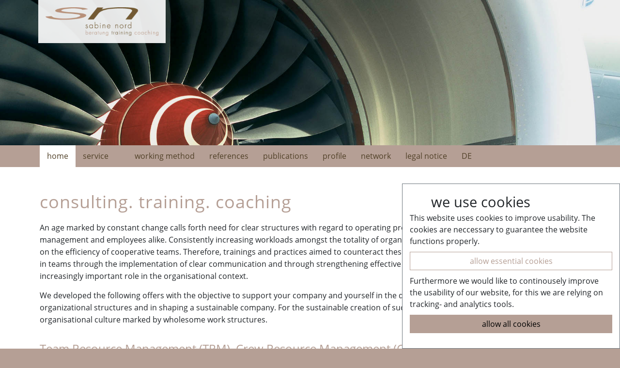

--- FILE ---
content_type: text/html; charset=UTF-8
request_url: https://www.sabine-nord.de/en/index.php
body_size: 4393
content:
<!DOCTYPE HTML>
<html dir="ltr" lang="en">
	<head><meta charset="UTF-8" />
<title  >sabine nord | consulting - training - coaching</title><meta  name="description" content="An age marked by constant change calls forth need for clear structures with regard to operating processes and interpersonal relations in management and employees alike. Consistently increasing workloads amongst the totality of organisational members are &hellip;" /><meta  name="twitter:card" content="summary_large_image" /><meta  name="robots" content="index, follow" /><meta  property="og:title" content="sabine nord | consulting - training - coaching" /><meta  name="twitter:title" content="sabine nord | consulting - training - coaching" /><link  rel="canonical" href="https://www.sabine-nord.de/en/index.php" /><meta  property="og:url" content="https://www.sabine-nord.de/en/index.php" /><meta  property="og:type" content="website" /><meta  property="og:description" content="An age marked by constant change calls forth need for clear structures with regard to operating processes and interpersonal relations in management and employees alike. Consistently increasing workloads amongst the totality of organisational members are &hellip;" /><meta  name="twitter:description" content="An age marked by constant change calls forth need for clear structures with regard to operating processes and interpersonal relations in management and employees alike. Consistently increasing workloads amongst the totality of organisational members are &hellip;" /><meta  property="og:locale" content="en_GB" /><meta  property="og:site_name" content="Sabine Nord - consulting training coaching" />
<link rel="shortcut icon" href="/favicon.ico" /><meta  name="viewport" content="width=device-width, initial-scale=1.0, shrink-to-fit=no" /><meta  name="generator" content="wsBlocks" /><meta  http-equiv="X-UA-Compatible" content="IE=edge" /><script  >var vSlider=new Array();</script><script  type="application/ld+json">{"@context":"http:\/\/schema.org","address":{"@type":"PostalAddress","streetAddress":"Tangstedter Strasse 11","postalCode":"25421","addressLocality":"Pinneberg"},"member":{"@type":"Person","name":"Sabine Nord"},"@type":"Organisation","name":"Sabine Nord - Beratung. Training. Coaching","email":"info(at)sabine-nord.de","telephone":"+49 4101 59 54 580","faxNumber":"+49 4101 59 54 581 ","sameAs":[]}</script><link  rel="alternate" hreflang="de" href="https://www.sabine-nord.de/de/" /><link  rel="alternate" hreflang="en" href="https://www.sabine-nord.de/en/" /><link  rel="alternate" hreflang="x-default" href="https://www.sabine-nord.de/de/" /><link  rel="preload" href="/wsBlocks/include/style-14101011.css" as="style" /><link  href="/wsBlocks/include/style-14101011.css" rel="stylesheet" /><link  href="/favicon.ico" rel="shortcut icon" />
		<link rel="stylesheet" href="/css/style.css" />
				<!-- Matomo -->
		<script>
			var _paq = window._paq || [];
			/* tracker methods like "setCustomDimension" should be called before "trackPageView" */
			_paq.push(['trackPageView']);
			_paq.push(['enableLinkTracking']);
			(function() {
				var u="//matomo.sabine-nord.de/";
				_paq.push(['setTrackerUrl', u+'piwik.php']);
				_paq.push(['setSiteId', '1']);
				var d=document, g=d.createElement('script'), s=d.getElementsByTagName('script')[0];
				g.type='text/javascript'; g.async=true; g.defer=true; g.src=u+'piwik.js'; s.parentNode.insertBefore(g,s);
			})();
		</script>
		<!-- End Matomo Code -->

	</head>
	<body class="body---en--index  chrome131 noemode bs5 standard-de">

		<div id="kopf">
			<div class="container">
				<div class="row">
					<div class="col-lg-3 col-md-4 col-sm-4 col-12">
						<div id="logo">
							<a href="/en"><img src="/_thumbnails_/3/94_logo-400.webp?m=1572971740" height="85" width="335" alt="Logo Sabine Nord" /></a>
						</div>
					</div>
					<div class="col-lg-9 col-md-8 hidden-sm-down">
					</div>
				</div>
			</div>
		</div>

					<div id="oben">
				<img src="/images/header/0212_GB_02_02.jpg?m=1572971747" height="600" width="1800" alt="Sabine Nord - Consulting, Training, Coaching" />			</div>
					<div id="navi">
				<div class="container">
					<div class="row">
						<div class="col-12">
							<nav class="navbar navbar-expand-md" id="topNav">    <button class="navbar-toggler navbar-toggler-right" type="button" data-bs-toggle="collapse" data-bs-target="#topNavTgl" aria-controls="topNavTgl" aria-expanded="false" aria-label="Toggle navigation">      <span class="navbar-toggler-icon">      <i class="fa fa-bar"></i>        <svg width="24px" height="23px" viewBox="0 0 24 23" version="1.1" xmlns="http://www.w3.org/2000/svg" xmlns:xlink="http://www.w3.org/1999/xlink">          <g id="Desktop" stroke="none" stroke-width="1" fill="none" fill-rule="evenodd">            <g id="Service" transform="translate(-1346.000000, -82.000000)" fill="#FFFFFF">              <g id="hamburger_menue_icon" transform="translate(1346.000000, 82.000000)">                <rect id="Rectangle-2" x="0" y="0" width="24" height="2"></rect>                <rect id="Rectangle-2-Copy" x="0" y="9" width="24" height="2"></rect>                <rect id="Rectangle-2-Copy-2" x="0" y="18" width="24" height="2"></rect>              </g>            </g>          </g>        </svg>      </span>    </button>    <div class="collapse navbar-collapse" id="topNavTgl">      <ul class="navbar-nav">                <li class="nav-item position_1 level_2 active"><a href="/en/index.php" class="nav-link">Home</a></li>                <li class="position_2 level_2 dropdown noactive"><a href="#" class="dropdown-toggle nav-link" data-bs-toggle="dropdown">Service  <b class="fa fa-angle-down"></b></a>          <ul class="dropdown-menu">        <li class="nav-item position_1 level_3 noactive"><a href="/en/Team_Ressource_Management.php" class="nav-link">Team Ressource Management</a></li>                <li class="nav-item position_2 level_3 noactive"><a href="/en/Stress_Management.php" class="nav-link">Stress Management Training</a></li>                <li class="nav-item position_3 level_3 noactive"><a href="/en/Talent_Management.php" class="nav-link">Talent Management</a></li>                <li class="nav-item position_4 level_3 noactive"><a href="/en/Coaching.php" class="nav-link">Coaching</a></li>        </ul>        </li>                <li class="nav-item position_3 level_2 noactive"><a href="/en/Working-method.php" class="nav-link">Working method</a></li>                <li class="nav-item position_4 level_2 noactive"><a href="/en/References.php" class="nav-link">References</a></li>                <li class="nav-item position_5 level_2 noactive"><a href="/en/Publications.php" class="nav-link">Publications</a></li>                <li class="nav-item position_6 level_2 noactive"><a href="/en/Profile.php" class="nav-link">Profile</a></li>                <li class="nav-item position_7 level_2 noactive"><a href="/en/Network.php" class="nav-link">Network</a></li>                <li class="nav-item position_8 level_2 noactive"><a href="/en/Legal_Notice.php" class="nav-link">Legal Notice</a></li>                <li class="nav-item level_2 noactive langs"><a href="/de/index.php">de</a></li>                    </ul>    </div>  </nav>
						</div>
					</div>
				</div>
			</div>
		
		<div id="mitte">
			<div class="container">
				<h1>Consulting. Training. Coaching</h1>  <div  class="wsBlock      wsTypKombi wsEbene1  " id="wsBlock1"><div  class="binnen"><div  role="" class="row justify-content-center align-items-start wsFlexTyp-standard" id="Kombiblk_block1__1"><div  class="wsFlex col-12 xx has-wsBlocksNurText KombiEbene1 " id="Kombi_x_1blk_block1__1"><div  class="wsBlocksNurText "><p>An age marked by constant change calls forth need for clear structures with regard to operating processes and interpersonal relations in management and employees alike. Consistently increasing workloads amongst the totality of organisational members are taking their toll on the efficiency of cooperative teams. Therefore, trainings and practices aimed to counteract these tendencies and to expand efficiency in teams through the implementation of clear communication and through strengthening effective conflict management are playing an increasingly important role in the organisational context.</p>&#10;<p>We developed the following offers with the objective to support your company and yourself in the development of sustainable organizational structures and in shaping a sustainable company. For the sustainable creation of success can only thrive in an organisational culture marked by wholesome work structures.</p>&#10;<h2>Team Resource Management (TRM), Crew Resource Management (CRM)</h2>&#10;<p>Performance pressure, demanding work, narrow time frames? A contemporary scenario! Even small mistakes can steer severe consequences. The TRM/CRM method has proven effective with high performance teams such as Cockpit-Crews in air travel or surgical teams in clinical facilities. In short, wherever handling stress is a crucial part of the day-to-day business. The transformation of single employees into greatly efficient, high-performing, successful teams – this is the core feature of TRM/CRM trainings. The method is applicable to any team.</p>&#10;<h2>Self- and Stress Management Training</h2>&#10;<p>Today’s work structures progressively call for a well-adjusted work-life balance, a work-life balance that does not isolate the professional from the private. How can I – as an individual – achieve this balance between the professional and the private? What are the implications for us as a team, our organization, our work process? <br> We can learn how to cope with stress and pressure. Learning to cope is essential in order for work to remain manageable and for success to set in.</p>&#10;<h2>Talent Management</h2>&#10;<p>Currently, organizations are confronted with the severe effects of demographic changes on all generally available human resources as well as the level of expertise and specialisation amongst personnel and applicants alike. Arranging for said future changes requires preparation today. We are by your side – provisioning you with profound knowledge about the relevant aspects of demographic changes while implementing approved concepts and reliable methods.</p>&#10;<h2>Coaching</h2>&#10;<p>As ones personality matures, professionally and privately, obstacles and interferences have to be overcome in order to adapt to these two ever-evolving areas of life. While in coaching, you are enabled to gain awareness of these obstructions. In cooperation with your coach you will then develop strategies and plans to overcome these restraints.</p></div></div></div></div></div>			</div>
		</div>
					<div id="unten">
				<div class="container">
					<div class="row fuss">
						<div class="col-md-3">
							<p>sabine nord<br>dorfstraße 10b<br>23820 pronstorf</p>						</div>
						<div class="col-md-3">
							<p>fon/fax +49 4101 5954580<br>mobil +49 171 48 84 083<br><a class="revmail" href="#">ed.dron-enibas@ofni</a></p>						</div>
						<div class="col-md-3">
							<a href="https://www.xing.com/profile/Sabine_Nord/cv" target="_blank" title="Sabine Nord bei Xing"><i class="fab fa-xing-square"></i></a> <a href="https://www.linkedin.com/in/sabine-nord-9768703a/" target="_blank" title="Sabine Nord bei LinkedIn"><i class="fab fa-linkedin"></i></a>
						</div>
						<div class="col-md-3 rechts">
							<a href="/en/Imprint.php">Legal Notice</a>						</div>
					</div>
				</div>
			</div>
		<link  rel="preload" href="/wsBlocks/include/scripts-14101011.js" as="script" /><script  src="/wsBlocks/include/scripts-14101011.js" type="text/javascript"></script><script  type="text/javascript">var vSlickNav={"#topnav":""};</script><div  id="cookie-hinweis" class=""><div class="chHeadline"><i class="fad fa-cookie-bite"></i> we use cookies</div>	This website uses cookies to improve usability. The cookies are neccessary to guarantee the website functions properly.	<button class="d-block w-100 btn btn-outline-success" id="CH_essential">allow essential cookies</button>	Furthermore we would like to continousely improve the usability of our website, for this we are relying on tracking- and analytics tools.	<button class="d-block w-100 btn btn-success " id="CH_all">allow all cookies</button>        <div class="row mt-3">            <div class="col-6"><a href="" class="blind">Impressum</a></div>            <div class="col-6"><a href="" class="blind">Datenschutzerklärung</a></div>        </div>    <div class="closer"><i class="fad fa-times"></i></div></div><script  type="text/javascript">window.addEventListener("load", function () {                    function startme_cookiebanner() {                        document.body.classList.add("cloaded");                                        var closer = document.querySelector("#cookie-hinweis .closer");                        if (closer) {                            closer.addEventListener("click", function() {                                var cookieHinweis = document.getElementById("cookie-hinweis");                                cookieHinweis.style.opacity = 1;                                (function fadeOut() {                                    if ((cookieHinweis.style.opacity -= 0.1) < 0) {                                        cookieHinweis.style.display = "none";                                        cookieHinweis.remove();                                    } else {                                        requestAnimationFrame(fadeOut);                                    }                                })();                            });                        }                                        var allCookiesButtons = document.querySelectorAll("#cookie-hinweis #all, #cookie-hinweis #CH_all");                        allCookiesButtons.forEach(function(button) {                            button.addEventListener("click", function() {                                document.getElementById("cookie-hinweis").remove();                                fetch("/webEdition/custom/apps/wsblocks/tools/wsSetC.php", {                                    method: "POST",                                    headers: {                                        "Content-Type": "application/x-www-form-urlencoded",                                    },                                    body: "sc=cookie_hinweis&val=3"                                }).then(function(response) {                                    window.location.reload();                                });                            });                        });                                        var essentialCookiesButtons = document.querySelectorAll("#cookie-hinweis #essential, #cookie-hinweis #CH_essential");                        essentialCookiesButtons.forEach(function(button) {                            button.addEventListener("click", function() {                                document.getElementById("cookie-hinweis").remove();                                var val = 2;                                fetch("/webEdition/custom/apps/wsblocks/tools/wsSetC.php", {                                    method: "POST",                                    headers: {                                        "Content-Type": "application/x-www-form-urlencoded",                                    },                                    body: "sc=cookie_hinweis&val=" + val                                }).then(function(response) {                                    window.location.reload();                                });                            });                        });                    }                                    startme_cookiebanner();                });</script>
</body>
</html>

--- FILE ---
content_type: text/css
request_url: https://www.sabine-nord.de/wsBlocks/include/style-14101011.css
body_size: 90296
content:
/*BootstrapV5*//* -- *//*!   * Bootstrap  v5.3.2 (https://getbootstrap.com/)   * Copyright 2011-2023 The Bootstrap Authors   * Licensed under MIT (https://github.com/twbs/bootstrap/blob/main/LICENSE)   */:root,[data-bs-theme="light"]{--bs-blue: #007bff;--bs-indigo: #6610f2;--bs-purple: #6f42c1;--bs-pink: #e83e8c;--bs-red: #dc3545;--bs-orange: #fd7e14;--bs-yellow: #ffc107;--bs-green: #28a745;--bs-teal: #20c997;--bs-cyan: #17a2b8;--bs-black: black;--bs-white: white;--bs-gray: #6c757d;--bs-gray-dark: #343a40;--bs-gray-100: #f8f9fa;--bs-gray-200: #e9ecef;--bs-gray-300: #dee2e6;--bs-gray-400: #ced4da;--bs-gray-500: #adb5bd;--bs-gray-600: #6c757d;--bs-gray-700: #495057;--bs-gray-800: #343a40;--bs-gray-900: #212529;--bs-primary: #007bff;--bs-secondary: #6c757d;--bs-success: #b59f95;--bs-info: #17a2b8;--bs-warning: #ffc107;--bs-danger: #dc3545;--bs-light: #f8f9fa;--bs-dark: #343a40;--bs-primary-rgb: 0, 123, 255;--bs-secondary-rgb: 108, 117, 125;--bs-success-rgb: 181, 159, 149;--bs-info-rgb: 23, 162, 184;--bs-warning-rgb: 255, 193, 7;--bs-danger-rgb: 220, 53, 69;--bs-light-rgb: 248, 249, 250;--bs-dark-rgb: 52, 58, 64;--bs-primary-text-emphasis: #003166;--bs-secondary-text-emphasis: #2b2f32;--bs-success-text-emphasis: #48403c;--bs-info-text-emphasis: #09414a;--bs-warning-text-emphasis: #664d03;--bs-danger-text-emphasis: #58151c;--bs-light-text-emphasis: #495057;--bs-dark-text-emphasis: #495057;--bs-primary-bg-subtle: #cce5ff;--bs-secondary-bg-subtle: #e2e3e5;--bs-success-bg-subtle: #f0ecea;--bs-info-bg-subtle: #d1ecf1;--bs-warning-bg-subtle: #fff3cd;--bs-danger-bg-subtle: #f8d7da;--bs-light-bg-subtle: #fcfcfd;--bs-dark-bg-subtle: #ced4da;--bs-primary-border-subtle: #99caff;--bs-secondary-border-subtle: #c4c8cb;--bs-success-border-subtle: #e1d9d5;--bs-info-border-subtle: #a2dae3;--bs-warning-border-subtle: #ffe69c;--bs-danger-border-subtle: #f1aeb5;--bs-light-border-subtle: #e9ecef;--bs-dark-border-subtle: #adb5bd;--bs-white-rgb: 255, 255, 255;--bs-black-rgb: 0, 0, 0;--bs-font-sans-serif: system-ui, -apple-system, "Segoe UI", Roboto, "Helvetica Neue", "Noto Sans", "Liberation Sans", Arial, sans-serif, "Apple Color Emoji", "Segoe UI Emoji", "Segoe UI Symbol", "Noto Color Emoji";--bs-font-monospace: SFMono-Regular, Menlo, Monaco, Consolas, "Liberation Mono", "Courier New", monospace;--bs-gradient: linear-gradient(180deg, rgba(255, 255, 255, 0.15), rgba(255, 255, 255, 0));--bs-body-font-family: var(--bs-font-sans-serif);--bs-body-font-size:1rem;--bs-body-font-weight: 400;--bs-body-line-height: 1.5;--bs-body-color: #212529;--bs-body-color-rgb: 33, 37, 41;--bs-body-bg: white;--bs-body-bg-rgb: 255, 255, 255;--bs-emphasis-color: black;--bs-emphasis-color-rgb: 0, 0, 0;--bs-secondary-color: rgba(33, 37, 41, 0.75);--bs-secondary-color-rgb: 33, 37, 41;--bs-secondary-bg: #e9ecef;--bs-secondary-bg-rgb: 233, 236, 239;--bs-tertiary-color: rgba(33, 37, 41, 0.5);--bs-tertiary-color-rgb: 33, 37, 41;--bs-tertiary-bg: #f8f9fa;--bs-tertiary-bg-rgb: 248, 249, 250;--bs-heading-color: inherit;--bs-link-color: #007bff;--bs-link-color-rgb: 0, 123, 255;--bs-link-decoration: none;--bs-link-hover-color: #006fe6;--bs-link-hover-color-rgb: 0, 110, 229;--bs-link-hover-decoration: underline;--bs-code-color: #e83e8c;--bs-highlight-color: #212529;--bs-highlight-bg: #fff3cd;--bs-border-width: 1px;--bs-border-style: solid;--bs-border-color: #dee2e6;--bs-border-color-translucent: rgba(0, 0, 0, 0.175);--bs-border-radius: 0.375rem;--bs-border-radius-sm: 0.25rem;--bs-border-radius-lg: 0.5rem;--bs-border-radius-xl: 1rem;--bs-border-radius-xxl: 2rem;--bs-border-radius-2xl: var(--bs-border-radius-xxl);--bs-border-radius-pill: 50rem;--bs-box-shadow: 0 0.5rem 1rem rgba(0, 0, 0, 0.15);--bs-box-shadow-sm: 0 0.125rem 0.25rem rgba(0, 0, 0, 0.075);--bs-box-shadow-lg: 0 1rem 3rem rgba(0, 0, 0, 0.175);--bs-box-shadow-inset: inset 0 1px 2px rgba(0, 0, 0, 0.075);--bs-focus-ring-width: 0.25rem;--bs-focus-ring-opacity: 0.25;--bs-focus-ring-color: rgba(0, 123, 255, 0.25);--bs-form-valid-color: #b59f95;--bs-form-valid-border-color: #b59f95;--bs-form-invalid-color: #dc3545;--bs-form-invalid-border-color: #dc3545}[data-bs-theme="dark"]{color-scheme:dark;--bs-body-color: #dee2e6;--bs-body-color-rgb: 222, 226, 230;--bs-body-bg: #212529;--bs-body-bg-rgb: 33, 37, 41;--bs-emphasis-color: white;--bs-emphasis-color-rgb: 255, 255, 255;--bs-secondary-color: rgba(222, 226, 230, 0.75);--bs-secondary-color-rgb: 222, 226, 230;--bs-secondary-bg: #343a40;--bs-secondary-bg-rgb: 52, 58, 64;--bs-tertiary-color: rgba(222, 226, 230, 0.5);--bs-tertiary-color-rgb: 222, 226, 230;--bs-tertiary-bg: #2b3035;--bs-tertiary-bg-rgb: 43, 48, 53;--bs-primary-text-emphasis: #66b0ff;--bs-secondary-text-emphasis: #a7acb1;--bs-success-text-emphasis: #d3c5bf;--bs-info-text-emphasis: #74c7d4;--bs-warning-text-emphasis: #ffda6a;--bs-danger-text-emphasis: #ea868f;--bs-light-text-emphasis: #f8f9fa;--bs-dark-text-emphasis: #dee2e6;--bs-primary-bg-subtle: #001933;--bs-secondary-bg-subtle: #161719;--bs-success-bg-subtle: #24201e;--bs-info-bg-subtle: #052025;--bs-warning-bg-subtle: #332701;--bs-danger-bg-subtle: #2c0b0e;--bs-light-bg-subtle: #343a40;--bs-dark-bg-subtle: #1a1d20;--bs-primary-border-subtle: #004a99;--bs-secondary-border-subtle: #41464b;--bs-success-border-subtle: #6d5f59;--bs-info-border-subtle: #0e616e;--bs-warning-border-subtle: #997404;--bs-danger-border-subtle: #842029;--bs-light-border-subtle: #495057;--bs-dark-border-subtle: #343a40;--bs-heading-color: inherit;--bs-link-color: #66b0ff;--bs-link-hover-color: #85c0ff;--bs-link-color-rgb: 102, 176, 255;--bs-link-hover-color-rgb: 133, 192, 255;--bs-code-color: #f18bba;--bs-highlight-color: #dee2e6;--bs-highlight-bg: #664d03;--bs-border-color: #495057;--bs-border-color-translucent: rgba(255, 255, 255, 0.15);--bs-form-valid-color: #7eca8f;--bs-form-valid-border-color: #7eca8f;--bs-form-invalid-color: #ea868f;--bs-form-invalid-border-color: #ea868f}*,*::before,*::after{box-sizing:border-box}@media (prefers-reduced-motion:no-preference){:root{scroll-behavior:smooth}}body{margin:0;font-family:var(--bs-body-font-family);font-size:var(--bs-body-font-size);font-weight:var(--bs-body-font-weight);line-height:var(--bs-body-line-height);color:var(--bs-body-color);text-align:var(--bs-body-text-align);background-color:var(--bs-body-bg);-webkit-text-size-adjust:100%;-webkit-tap-highlight-color:rgba(0, 0, 0, 0)}hr{margin:1rem 0;color:inherit;border:0;border-top:var(--bs-border-width) solid;opacity:0.25}h1,.h1,h2,.h2,h3,.h3,h4,.h4,h5,.h5,h6,.h6{margin-top:0;margin-bottom:0.5rem;font-weight:500;line-height:1.2;color:var(--bs-heading-color)}h1,.h1{font-size:calc(1.375rem + 1.5vw)}@media (min-width:1200px){h1,.h1{font-size:2.5rem}}h2,.h2{font-size:calc(1.325rem + 0.9vw)}@media (min-width:1200px){h2,.h2{font-size:2rem}}h3,.h3{font-size:calc(1.3rem + 0.6vw)}@media (min-width:1200px){h3,.h3{font-size:1.75rem}}h4,.h4{font-size:calc(1.275rem + 0.3vw)}@media (min-width:1200px){h4,.h4{font-size:1.5rem}}h5,.h5{font-size:1.25rem}h6,.h6{font-size:1rem}p{margin-top:0;margin-bottom:1rem}abbr[title]{text-decoration:underline dotted;cursor:help;text-decoration-skip-ink:none}address{margin-bottom:1rem;font-style:normal;line-height:inherit}ol,ul{padding-left:2rem}ol,ul,dl{margin-top:0;margin-bottom:1rem}ol ol,ul ul,ol ul,ul ol{margin-bottom:0}dt{font-weight:700}dd{margin-bottom:0.5rem;margin-left:0}blockquote{margin:0 0 1rem}b,strong{font-weight:bolder}small,.small{font-size:0.875em}mark,.mark{padding:0.1875em;color:var(--bs-highlight-color);background-color:var(--bs-highlight-bg)}sub,sup{position:relative;font-size:0.75em;line-height:0;vertical-align:baseline}sub{bottom:-0.25em}sup{top:-0.5em}a{color:rgba(var(--bs-link-color-rgb), var(--bs-link-opacity, 1));text-decoration:none}a:hover{--bs-link-color-rgb: var(--bs-link-hover-color-rgb);text-decoration:underline}a:not([href]):not([class]),a:not([href]):not([class]):hover{color:inherit;text-decoration:none}pre,code,kbd,samp{font-family:var(--bs-font-monospace);font-size:1em}pre{display:block;margin-top:0;margin-bottom:1rem;overflow:auto;font-size:0.875em}pre code{font-size:inherit;color:inherit;word-break:normal}code{font-size:0.875em;color:var(--bs-code-color);word-wrap:break-word}a>code{color:inherit}kbd{padding:0.1875rem 0.375rem;font-size:0.875em;color:var(--bs-body-bg);background-color:var(--bs-body-color)}kbd kbd{padding:0;font-size:1em}figure{margin:0 0 1rem}img,svg{vertical-align:middle}table{caption-side:bottom;border-collapse:collapse}caption{padding-top:0.5rem;padding-bottom:0.5rem;color:var(--bs-secondary-color);text-align:left}th{text-align:inherit;text-align:-webkit-match-parent}thead,tbody,tfoot,tr,td,th{border-color:inherit;border-style:solid;border-width:0}label{display:inline-block}button{border-radius:0}button:focus:not(:focus-visible){outline:0}input,button,select,optgroup,textarea{margin:0;font-family:inherit;font-size:inherit;line-height:inherit}button,select{text-transform:none}[role="button"]{cursor:pointer}select{word-wrap:normal}select:disabled{opacity:1}[list]:not([type="date"]):not([type="datetime-local"]):not([type="month"]):not([type="week"]):not([type="time"])::-webkit-calendar-picker-indicator{display:none !important}button,[type="button"],[type="reset"],[type="submit"]{-webkit-appearance:button}button:not(:disabled),[type="button"]:not(:disabled),[type="reset"]:not(:disabled),[type="submit"]:not(:disabled){cursor:pointer}::-moz-focus-inner{padding:0;border-style:none}textarea{resize:vertical}fieldset{min-width:0;padding:0;margin:0;border:0}legend{float:left;width:100%;padding:0;margin-bottom:0.5rem;font-size:calc(1.275rem + 0.3vw);line-height:inherit}@media (min-width:1200px){legend{font-size:1.5rem}}legend+*{clear:left}::-webkit-datetime-edit-fields-wrapper,::-webkit-datetime-edit-text,::-webkit-datetime-edit-minute,::-webkit-datetime-edit-hour-field,::-webkit-datetime-edit-day-field,::-webkit-datetime-edit-month-field,::-webkit-datetime-edit-year-field{padding:0}::-webkit-inner-spin-button{height:auto}[type="search"]{-webkit-appearance:textfield;outline-offset:-2px}::-webkit-search-decoration{-webkit-appearance:none}::-webkit-color-swatch-wrapper{padding:0}::file-selector-button{font:inherit;-webkit-appearance:button}output{display:inline-block}iframe{border:0}summary{display:list-item;cursor:pointer}progress{vertical-align:baseline}[hidden]{display:none !important}.lead{font-size:1.25rem;font-weight:300}.display-1{font-size:calc(1.625rem + 4.5vw);font-weight:300;line-height:1.2}@media (min-width:1200px){.display-1{font-size:5rem}}.display-2{font-size:calc(1.575rem + 3.9vw);font-weight:300;line-height:1.2}@media (min-width:1200px){.display-2{font-size:4.5rem}}.display-3{font-size:calc(1.525rem + 3.3vw);font-weight:300;line-height:1.2}@media (min-width:1200px){.display-3{font-size:4rem}}.display-4{font-size:calc(1.475rem + 2.7vw);font-weight:300;line-height:1.2}@media (min-width:1200px){.display-4{font-size:3.5rem}}.display-5{font-size:calc(1.425rem + 2.1vw);font-weight:300;line-height:1.2}@media (min-width:1200px){.display-5{font-size:3rem}}.display-6{font-size:calc(1.375rem + 1.5vw);font-weight:300;line-height:1.2}@media (min-width:1200px){.display-6{font-size:2.5rem}}.list-unstyled{padding-left:0;list-style:none}.list-inline{padding-left:0;list-style:none}.list-inline-item{display:inline-block}.list-inline-item:not(:last-child){margin-right:0.5rem}.initialism{font-size:0.875em;text-transform:uppercase}.blockquote{margin-bottom:1rem;font-size:1.25rem}.blockquote>:last-child{margin-bottom:0}.blockquote-footer{margin-top:-1rem;margin-bottom:1rem;font-size:0.875em;color:#6c757d}.blockquote-footer::before{content:""}.img-fluid{max-width:100%;height:auto}.img-thumbnail{padding:0.25rem;background-color:var(--bs-body-bg);border:var(--bs-border-width) solid var(--bs-border-color);max-width:100%;height:auto}.figure{display:inline-block}.figure-img{margin-bottom:0.5rem;line-height:1}.figure-caption{font-size:0.875em;color:var(--bs-secondary-color)}.container,.container-fluid,.container-sm,.container-md,.container-lg,.container-xl,.container-xxl{--bs-gutter-x: 1.5rem;--bs-gutter-y: 0;width:100%;padding-right:calc(var(--bs-gutter-x) * .5);padding-left:calc(var(--bs-gutter-x) * .5);margin-right:auto;margin-left:auto}@media (min-width:576px){.container,.container-sm{max-width:540px}}@media (min-width:768px){.container,.container-sm,.container-md{max-width:720px}}@media (min-width:992px){.container,.container-sm,.container-md,.container-lg{max-width:960px}}@media (min-width:1200px){.container,.container-sm,.container-md,.container-lg,.container-xl{max-width:1140px}}@media (min-width:1400px){.container,.container-sm,.container-md,.container-lg,.container-xl,.container-xxl{max-width:1340px}}:root{--bs-breakpoint-xs: 0;--bs-breakpoint-sm: 576px;--bs-breakpoint-md: 768px;--bs-breakpoint-lg: 992px;--bs-breakpoint-xl: 1200px;--bs-breakpoint-xxl: 1400px}.row{--bs-gutter-x: 1.5rem;--bs-gutter-y: 0;display:flex;flex-wrap:wrap;margin-top:calc(-1 * var(--bs-gutter-y));margin-right:calc(-.5 * var(--bs-gutter-x));margin-left:calc(-.5 * var(--bs-gutter-x))}.row>*{flex-shrink:0;width:100%;max-width:100%;padding-right:calc(var(--bs-gutter-x) * .5);padding-left:calc(var(--bs-gutter-x) * .5);margin-top:var(--bs-gutter-y)}.col{flex:1 0 0%}.row-cols-auto>*{flex:0 0 auto;width:auto}.row-cols-1>*{flex:0 0 auto;width:100%}.row-cols-2>*{flex:0 0 auto;width:50%}.row-cols-3>*{flex:0 0 auto;width:33.33333333%}.row-cols-4>*{flex:0 0 auto;width:25%}.row-cols-5>*{flex:0 0 auto;width:20%}.row-cols-6>*{flex:0 0 auto;width:16.66666667%}.col-auto{flex:0 0 auto;width:auto}.col-1{flex:0 0 auto;width:8.33333333%}.col-2{flex:0 0 auto;width:16.66666667%}.col-3{flex:0 0 auto;width:25%}.col-4{flex:0 0 auto;width:33.33333333%}.col-5{flex:0 0 auto;width:41.66666667%}.col-6{flex:0 0 auto;width:50%}.col-7{flex:0 0 auto;width:58.33333333%}.col-8{flex:0 0 auto;width:66.66666667%}.col-9{flex:0 0 auto;width:75%}.col-10{flex:0 0 auto;width:83.33333333%}.col-11{flex:0 0 auto;width:91.66666667%}.col-12{flex:0 0 auto;width:100%}.offset-1{margin-left:8.33333333%}.offset-2{margin-left:16.66666667%}.offset-3{margin-left:25%}.offset-4{margin-left:33.33333333%}.offset-5{margin-left:41.66666667%}.offset-6{margin-left:50%}.offset-7{margin-left:58.33333333%}.offset-8{margin-left:66.66666667%}.offset-9{margin-left:75%}.offset-10{margin-left:83.33333333%}.offset-11{margin-left:91.66666667%}.g-0,.gx-0{--bs-gutter-x: 0}.g-0,.gy-0{--bs-gutter-y: 0}.g-1,.gx-1{--bs-gutter-x: 0.25rem}.g-1,.gy-1{--bs-gutter-y: 0.25rem}.g-2,.gx-2{--bs-gutter-x: 0.5rem}.g-2,.gy-2{--bs-gutter-y: 0.5rem}.g-3,.gx-3{--bs-gutter-x: 1rem}.g-3,.gy-3{--bs-gutter-y: 1rem}.g-4,.gx-4{--bs-gutter-x: 1.5rem}.g-4,.gy-4{--bs-gutter-y: 1.5rem}.g-5,.gx-5{--bs-gutter-x: 3rem}.g-5,.gy-5{--bs-gutter-y: 3rem}@media (min-width:576px){.col-sm{flex:1 0 0%}.row-cols-sm-auto>*{flex:0 0 auto;width:auto}.row-cols-sm-1>*{flex:0 0 auto;width:100%}.row-cols-sm-2>*{flex:0 0 auto;width:50%}.row-cols-sm-3>*{flex:0 0 auto;width:33.33333333%}.row-cols-sm-4>*{flex:0 0 auto;width:25%}.row-cols-sm-5>*{flex:0 0 auto;width:20%}.row-cols-sm-6>*{flex:0 0 auto;width:16.66666667%}.col-sm-auto{flex:0 0 auto;width:auto}.col-sm-1{flex:0 0 auto;width:8.33333333%}.col-sm-2{flex:0 0 auto;width:16.66666667%}.col-sm-3{flex:0 0 auto;width:25%}.col-sm-4{flex:0 0 auto;width:33.33333333%}.col-sm-5{flex:0 0 auto;width:41.66666667%}.col-sm-6{flex:0 0 auto;width:50%}.col-sm-7{flex:0 0 auto;width:58.33333333%}.col-sm-8{flex:0 0 auto;width:66.66666667%}.col-sm-9{flex:0 0 auto;width:75%}.col-sm-10{flex:0 0 auto;width:83.33333333%}.col-sm-11{flex:0 0 auto;width:91.66666667%}.col-sm-12{flex:0 0 auto;width:100%}.offset-sm-0{margin-left:0}.offset-sm-1{margin-left:8.33333333%}.offset-sm-2{margin-left:16.66666667%}.offset-sm-3{margin-left:25%}.offset-sm-4{margin-left:33.33333333%}.offset-sm-5{margin-left:41.66666667%}.offset-sm-6{margin-left:50%}.offset-sm-7{margin-left:58.33333333%}.offset-sm-8{margin-left:66.66666667%}.offset-sm-9{margin-left:75%}.offset-sm-10{margin-left:83.33333333%}.offset-sm-11{margin-left:91.66666667%}.g-sm-0,.gx-sm-0{--bs-gutter-x: 0}.g-sm-0,.gy-sm-0{--bs-gutter-y: 0}.g-sm-1,.gx-sm-1{--bs-gutter-x: 0.25rem}.g-sm-1,.gy-sm-1{--bs-gutter-y: 0.25rem}.g-sm-2,.gx-sm-2{--bs-gutter-x: 0.5rem}.g-sm-2,.gy-sm-2{--bs-gutter-y: 0.5rem}.g-sm-3,.gx-sm-3{--bs-gutter-x: 1rem}.g-sm-3,.gy-sm-3{--bs-gutter-y: 1rem}.g-sm-4,.gx-sm-4{--bs-gutter-x: 1.5rem}.g-sm-4,.gy-sm-4{--bs-gutter-y: 1.5rem}.g-sm-5,.gx-sm-5{--bs-gutter-x: 3rem}.g-sm-5,.gy-sm-5{--bs-gutter-y: 3rem}}@media (min-width:768px){.col-md{flex:1 0 0%}.row-cols-md-auto>*{flex:0 0 auto;width:auto}.row-cols-md-1>*{flex:0 0 auto;width:100%}.row-cols-md-2>*{flex:0 0 auto;width:50%}.row-cols-md-3>*{flex:0 0 auto;width:33.33333333%}.row-cols-md-4>*{flex:0 0 auto;width:25%}.row-cols-md-5>*{flex:0 0 auto;width:20%}.row-cols-md-6>*{flex:0 0 auto;width:16.66666667%}.col-md-auto{flex:0 0 auto;width:auto}.col-md-1{flex:0 0 auto;width:8.33333333%}.col-md-2{flex:0 0 auto;width:16.66666667%}.col-md-3{flex:0 0 auto;width:25%}.col-md-4{flex:0 0 auto;width:33.33333333%}.col-md-5{flex:0 0 auto;width:41.66666667%}.col-md-6{flex:0 0 auto;width:50%}.col-md-7{flex:0 0 auto;width:58.33333333%}.col-md-8{flex:0 0 auto;width:66.66666667%}.col-md-9{flex:0 0 auto;width:75%}.col-md-10{flex:0 0 auto;width:83.33333333%}.col-md-11{flex:0 0 auto;width:91.66666667%}.col-md-12{flex:0 0 auto;width:100%}.offset-md-0{margin-left:0}.offset-md-1{margin-left:8.33333333%}.offset-md-2{margin-left:16.66666667%}.offset-md-3{margin-left:25%}.offset-md-4{margin-left:33.33333333%}.offset-md-5{margin-left:41.66666667%}.offset-md-6{margin-left:50%}.offset-md-7{margin-left:58.33333333%}.offset-md-8{margin-left:66.66666667%}.offset-md-9{margin-left:75%}.offset-md-10{margin-left:83.33333333%}.offset-md-11{margin-left:91.66666667%}.g-md-0,.gx-md-0{--bs-gutter-x: 0}.g-md-0,.gy-md-0{--bs-gutter-y: 0}.g-md-1,.gx-md-1{--bs-gutter-x: 0.25rem}.g-md-1,.gy-md-1{--bs-gutter-y: 0.25rem}.g-md-2,.gx-md-2{--bs-gutter-x: 0.5rem}.g-md-2,.gy-md-2{--bs-gutter-y: 0.5rem}.g-md-3,.gx-md-3{--bs-gutter-x: 1rem}.g-md-3,.gy-md-3{--bs-gutter-y: 1rem}.g-md-4,.gx-md-4{--bs-gutter-x: 1.5rem}.g-md-4,.gy-md-4{--bs-gutter-y: 1.5rem}.g-md-5,.gx-md-5{--bs-gutter-x: 3rem}.g-md-5,.gy-md-5{--bs-gutter-y: 3rem}}@media (min-width:992px){.col-lg{flex:1 0 0%}.row-cols-lg-auto>*{flex:0 0 auto;width:auto}.row-cols-lg-1>*{flex:0 0 auto;width:100%}.row-cols-lg-2>*{flex:0 0 auto;width:50%}.row-cols-lg-3>*{flex:0 0 auto;width:33.33333333%}.row-cols-lg-4>*{flex:0 0 auto;width:25%}.row-cols-lg-5>*{flex:0 0 auto;width:20%}.row-cols-lg-6>*{flex:0 0 auto;width:16.66666667%}.col-lg-auto{flex:0 0 auto;width:auto}.col-lg-1{flex:0 0 auto;width:8.33333333%}.col-lg-2{flex:0 0 auto;width:16.66666667%}.col-lg-3{flex:0 0 auto;width:25%}.col-lg-4{flex:0 0 auto;width:33.33333333%}.col-lg-5{flex:0 0 auto;width:41.66666667%}.col-lg-6{flex:0 0 auto;width:50%}.col-lg-7{flex:0 0 auto;width:58.33333333%}.col-lg-8{flex:0 0 auto;width:66.66666667%}.col-lg-9{flex:0 0 auto;width:75%}.col-lg-10{flex:0 0 auto;width:83.33333333%}.col-lg-11{flex:0 0 auto;width:91.66666667%}.col-lg-12{flex:0 0 auto;width:100%}.offset-lg-0{margin-left:0}.offset-lg-1{margin-left:8.33333333%}.offset-lg-2{margin-left:16.66666667%}.offset-lg-3{margin-left:25%}.offset-lg-4{margin-left:33.33333333%}.offset-lg-5{margin-left:41.66666667%}.offset-lg-6{margin-left:50%}.offset-lg-7{margin-left:58.33333333%}.offset-lg-8{margin-left:66.66666667%}.offset-lg-9{margin-left:75%}.offset-lg-10{margin-left:83.33333333%}.offset-lg-11{margin-left:91.66666667%}.g-lg-0,.gx-lg-0{--bs-gutter-x: 0}.g-lg-0,.gy-lg-0{--bs-gutter-y: 0}.g-lg-1,.gx-lg-1{--bs-gutter-x: 0.25rem}.g-lg-1,.gy-lg-1{--bs-gutter-y: 0.25rem}.g-lg-2,.gx-lg-2{--bs-gutter-x: 0.5rem}.g-lg-2,.gy-lg-2{--bs-gutter-y: 0.5rem}.g-lg-3,.gx-lg-3{--bs-gutter-x: 1rem}.g-lg-3,.gy-lg-3{--bs-gutter-y: 1rem}.g-lg-4,.gx-lg-4{--bs-gutter-x: 1.5rem}.g-lg-4,.gy-lg-4{--bs-gutter-y: 1.5rem}.g-lg-5,.gx-lg-5{--bs-gutter-x: 3rem}.g-lg-5,.gy-lg-5{--bs-gutter-y: 3rem}}@media (min-width:1200px){.col-xl{flex:1 0 0%}.row-cols-xl-auto>*{flex:0 0 auto;width:auto}.row-cols-xl-1>*{flex:0 0 auto;width:100%}.row-cols-xl-2>*{flex:0 0 auto;width:50%}.row-cols-xl-3>*{flex:0 0 auto;width:33.33333333%}.row-cols-xl-4>*{flex:0 0 auto;width:25%}.row-cols-xl-5>*{flex:0 0 auto;width:20%}.row-cols-xl-6>*{flex:0 0 auto;width:16.66666667%}.col-xl-auto{flex:0 0 auto;width:auto}.col-xl-1{flex:0 0 auto;width:8.33333333%}.col-xl-2{flex:0 0 auto;width:16.66666667%}.col-xl-3{flex:0 0 auto;width:25%}.col-xl-4{flex:0 0 auto;width:33.33333333%}.col-xl-5{flex:0 0 auto;width:41.66666667%}.col-xl-6{flex:0 0 auto;width:50%}.col-xl-7{flex:0 0 auto;width:58.33333333%}.col-xl-8{flex:0 0 auto;width:66.66666667%}.col-xl-9{flex:0 0 auto;width:75%}.col-xl-10{flex:0 0 auto;width:83.33333333%}.col-xl-11{flex:0 0 auto;width:91.66666667%}.col-xl-12{flex:0 0 auto;width:100%}.offset-xl-0{margin-left:0}.offset-xl-1{margin-left:8.33333333%}.offset-xl-2{margin-left:16.66666667%}.offset-xl-3{margin-left:25%}.offset-xl-4{margin-left:33.33333333%}.offset-xl-5{margin-left:41.66666667%}.offset-xl-6{margin-left:50%}.offset-xl-7{margin-left:58.33333333%}.offset-xl-8{margin-left:66.66666667%}.offset-xl-9{margin-left:75%}.offset-xl-10{margin-left:83.33333333%}.offset-xl-11{margin-left:91.66666667%}.g-xl-0,.gx-xl-0{--bs-gutter-x: 0}.g-xl-0,.gy-xl-0{--bs-gutter-y: 0}.g-xl-1,.gx-xl-1{--bs-gutter-x: 0.25rem}.g-xl-1,.gy-xl-1{--bs-gutter-y: 0.25rem}.g-xl-2,.gx-xl-2{--bs-gutter-x: 0.5rem}.g-xl-2,.gy-xl-2{--bs-gutter-y: 0.5rem}.g-xl-3,.gx-xl-3{--bs-gutter-x: 1rem}.g-xl-3,.gy-xl-3{--bs-gutter-y: 1rem}.g-xl-4,.gx-xl-4{--bs-gutter-x: 1.5rem}.g-xl-4,.gy-xl-4{--bs-gutter-y: 1.5rem}.g-xl-5,.gx-xl-5{--bs-gutter-x: 3rem}.g-xl-5,.gy-xl-5{--bs-gutter-y: 3rem}}@media (min-width:1400px){.col-xxl{flex:1 0 0%}.row-cols-xxl-auto>*{flex:0 0 auto;width:auto}.row-cols-xxl-1>*{flex:0 0 auto;width:100%}.row-cols-xxl-2>*{flex:0 0 auto;width:50%}.row-cols-xxl-3>*{flex:0 0 auto;width:33.33333333%}.row-cols-xxl-4>*{flex:0 0 auto;width:25%}.row-cols-xxl-5>*{flex:0 0 auto;width:20%}.row-cols-xxl-6>*{flex:0 0 auto;width:16.66666667%}.col-xxl-auto{flex:0 0 auto;width:auto}.col-xxl-1{flex:0 0 auto;width:8.33333333%}.col-xxl-2{flex:0 0 auto;width:16.66666667%}.col-xxl-3{flex:0 0 auto;width:25%}.col-xxl-4{flex:0 0 auto;width:33.33333333%}.col-xxl-5{flex:0 0 auto;width:41.66666667%}.col-xxl-6{flex:0 0 auto;width:50%}.col-xxl-7{flex:0 0 auto;width:58.33333333%}.col-xxl-8{flex:0 0 auto;width:66.66666667%}.col-xxl-9{flex:0 0 auto;width:75%}.col-xxl-10{flex:0 0 auto;width:83.33333333%}.col-xxl-11{flex:0 0 auto;width:91.66666667%}.col-xxl-12{flex:0 0 auto;width:100%}.offset-xxl-0{margin-left:0}.offset-xxl-1{margin-left:8.33333333%}.offset-xxl-2{margin-left:16.66666667%}.offset-xxl-3{margin-left:25%}.offset-xxl-4{margin-left:33.33333333%}.offset-xxl-5{margin-left:41.66666667%}.offset-xxl-6{margin-left:50%}.offset-xxl-7{margin-left:58.33333333%}.offset-xxl-8{margin-left:66.66666667%}.offset-xxl-9{margin-left:75%}.offset-xxl-10{margin-left:83.33333333%}.offset-xxl-11{margin-left:91.66666667%}.g-xxl-0,.gx-xxl-0{--bs-gutter-x: 0}.g-xxl-0,.gy-xxl-0{--bs-gutter-y: 0}.g-xxl-1,.gx-xxl-1{--bs-gutter-x: 0.25rem}.g-xxl-1,.gy-xxl-1{--bs-gutter-y: 0.25rem}.g-xxl-2,.gx-xxl-2{--bs-gutter-x: 0.5rem}.g-xxl-2,.gy-xxl-2{--bs-gutter-y: 0.5rem}.g-xxl-3,.gx-xxl-3{--bs-gutter-x: 1rem}.g-xxl-3,.gy-xxl-3{--bs-gutter-y: 1rem}.g-xxl-4,.gx-xxl-4{--bs-gutter-x: 1.5rem}.g-xxl-4,.gy-xxl-4{--bs-gutter-y: 1.5rem}.g-xxl-5,.gx-xxl-5{--bs-gutter-x: 3rem}.g-xxl-5,.gy-xxl-5{--bs-gutter-y: 3rem}}.table{--bs-table-color-type: initial;--bs-table-bg-type: initial;--bs-table-color-state: initial;--bs-table-bg-state: initial;--bs-table-color: var(--bs-emphasis-color);--bs-table-bg: var(--bs-body-bg);--bs-table-border-color: var(--bs-border-color);--bs-table-accent-bg: transparent;--bs-table-striped-color: var(--bs-emphasis-color);--bs-table-striped-bg: rgba(var(--bs-emphasis-color-rgb), 0.05);--bs-table-active-color: var(--bs-emphasis-color);--bs-table-active-bg: rgba(var(--bs-emphasis-color-rgb), 0.1);--bs-table-hover-color: var(--bs-emphasis-color);--bs-table-hover-bg: rgba(var(--bs-emphasis-color-rgb), 0.075);width:100%;margin-bottom:1rem;vertical-align:top;border-color:var(--bs-table-border-color)}.table>:not(caption)>*>*{padding:0.5rem 0.5rem;color:var(--bs-table-color-state, var(--bs-table-color-type, var(--bs-table-color)));background-color:var(--bs-table-bg);border-bottom-width:var(--bs-border-width);box-shadow:inset 0 0 0 9999px var(--bs-table-bg-state, var(--bs-table-bg-type, var(--bs-table-accent-bg)))}.table>tbody{vertical-align:inherit}.table>thead{vertical-align:bottom}.table-group-divider{border-top:calc(var(--bs-border-width) * 2) solid currentcolor}.caption-top{caption-side:top}.table-sm>:not(caption)>*>*{padding:0.25rem 0.25rem}.table-bordered>:not(caption)>*{border-width:var(--bs-border-width) 0}.table-bordered>:not(caption)>*>*{border-width:0 var(--bs-border-width)}.table-borderless>:not(caption)>*>*{border-bottom-width:0}.table-borderless>:not(:first-child){border-top-width:0}.table-striped>tbody>tr:nth-of-type(odd)>*{--bs-table-color-type: var(--bs-table-striped-color);--bs-table-bg-type: var(--bs-table-striped-bg)}.table-striped-columns>:not(caption)>tr>:nth-child(even){--bs-table-color-type: var(--bs-table-striped-color);--bs-table-bg-type: var(--bs-table-striped-bg)}.table-active{--bs-table-color-state: var(--bs-table-active-color);--bs-table-bg-state: var(--bs-table-active-bg)}.table-hover>tbody>tr:hover>*{--bs-table-color-state: var(--bs-table-hover-color);--bs-table-bg-state: var(--bs-table-hover-bg)}.table-primary{--bs-table-color: black;--bs-table-bg: #cce5ff;--bs-table-border-color: #a3b7cc;--bs-table-striped-bg: #c2daf2;--bs-table-striped-color: black;--bs-table-active-bg: #b8cee6;--bs-table-active-color: black;--bs-table-hover-bg: #bdd4ec;--bs-table-hover-color: black;color:var(--bs-table-color);border-color:var(--bs-table-border-color)}.table-secondary{--bs-table-color: black;--bs-table-bg: #e2e3e5;--bs-table-border-color: #b5b6b7;--bs-table-striped-bg: #d7d8da;--bs-table-striped-color: black;--bs-table-active-bg: #cbccce;--bs-table-active-color: black;--bs-table-hover-bg: #d1d2d4;--bs-table-hover-color: black;color:var(--bs-table-color);border-color:var(--bs-table-border-color)}.table-success{--bs-table-color: black;--bs-table-bg: #f0ecea;--bs-table-border-color: #c0bdbb;--bs-table-striped-bg: #e4e0de;--bs-table-striped-color: black;--bs-table-active-bg: #d8d4d3;--bs-table-active-color: black;--bs-table-hover-bg: #dedad8;--bs-table-hover-color: black;color:var(--bs-table-color);border-color:var(--bs-table-border-color)}.table-info{--bs-table-color: black;--bs-table-bg: #d1ecf1;--bs-table-border-color: #a7bdc1;--bs-table-striped-bg: #c7e0e5;--bs-table-striped-color: black;--bs-table-active-bg: #bcd4d9;--bs-table-active-color: black;--bs-table-hover-bg: #c1dadf;--bs-table-hover-color: black;color:var(--bs-table-color);border-color:var(--bs-table-border-color)}.table-warning{--bs-table-color: black;--bs-table-bg: #fff3cd;--bs-table-border-color: #ccc2a4;--bs-table-striped-bg: #f2e7c3;--bs-table-striped-color: black;--bs-table-active-bg: #e6dbb9;--bs-table-active-color: black;--bs-table-hover-bg: #ece1be;--bs-table-hover-color: black;color:var(--bs-table-color);border-color:var(--bs-table-border-color)}.table-danger{--bs-table-color: black;--bs-table-bg: #f8d7da;--bs-table-border-color: #c6acae;--bs-table-striped-bg: #eccccf;--bs-table-striped-color: black;--bs-table-active-bg: #dfc2c4;--bs-table-active-color: black;--bs-table-hover-bg: #e5c7ca;--bs-table-hover-color: black;color:var(--bs-table-color);border-color:var(--bs-table-border-color)}.table-light{--bs-table-color: black;--bs-table-bg: #f8f9fa;--bs-table-border-color: #c6c7c8;--bs-table-striped-bg: #ecedee;--bs-table-striped-color: black;--bs-table-active-bg: #dfe0e1;--bs-table-active-color: black;--bs-table-hover-bg: #e5e6e7;--bs-table-hover-color: black;color:var(--bs-table-color);border-color:var(--bs-table-border-color)}.table-dark{--bs-table-color: white;--bs-table-bg: #343a40;--bs-table-border-color: #5d6166;--bs-table-striped-bg: #3e444a;--bs-table-striped-color: white;--bs-table-active-bg: #484e53;--bs-table-active-color: white;--bs-table-hover-bg: #43494e;--bs-table-hover-color: white;color:var(--bs-table-color);border-color:var(--bs-table-border-color)}.table-responsive{overflow-x:auto;-webkit-overflow-scrolling:touch}@media (max-width:575.98px){.table-responsive-sm{overflow-x:auto;-webkit-overflow-scrolling:touch}}@media (max-width:767.98px){.table-responsive-md{overflow-x:auto;-webkit-overflow-scrolling:touch}}@media (max-width:991.98px){.table-responsive-lg{overflow-x:auto;-webkit-overflow-scrolling:touch}}@media (max-width:1199.98px){.table-responsive-xl{overflow-x:auto;-webkit-overflow-scrolling:touch}}@media (max-width:1399.98px){.table-responsive-xxl{overflow-x:auto;-webkit-overflow-scrolling:touch}}.form-label{margin-bottom:0.5rem}.col-form-label{padding-top:calc(0.375rem + var(--bs-border-width));padding-bottom:calc(0.375rem + var(--bs-border-width));margin-bottom:0;font-size:inherit;line-height:1.5}.col-form-label-lg{padding-top:calc(0.5rem + var(--bs-border-width));padding-bottom:calc(0.5rem + var(--bs-border-width));font-size:1.25rem}.col-form-label-sm{padding-top:calc(0.25rem + var(--bs-border-width));padding-bottom:calc(0.25rem + var(--bs-border-width));font-size:0.875rem}.form-text{margin-top:0.25rem;font-size:0.875em;color:var(--bs-secondary-color)}.form-control{display:block;width:100%;padding:0.375rem 0.75rem;font-size:1rem;font-weight:400;line-height:1.5;color:var(--bs-body-color);appearance:none;background-color:var(--bs-body-bg);background-clip:padding-box;border:var(--bs-border-width) solid var(--bs-border-color);border-radius:0;transition:border-color 0.15s ease-in-out, box-shadow 0.15s ease-in-out}@media (prefers-reduced-motion:reduce){.form-control{transition:none}}.form-control[type="file"]{overflow:hidden}.form-control[type="file"]:not(:disabled):not([readonly]){cursor:pointer}.form-control:focus{color:var(--bs-body-color);background-color:var(--bs-body-bg);border-color:#80bdff;outline:0;box-shadow:0 0 0 0.25rem rgba(0, 123, 255, 0.25)}.form-control::-webkit-date-and-time-value{min-width:85px;height:1.5em;margin:0}.form-control::-webkit-datetime-edit{display:block;padding:0}.form-control::placeholder{color:var(--bs-secondary-color);opacity:1}.form-control:disabled{background-color:var(--bs-secondary-bg);opacity:1}.form-control::file-selector-button{padding:0.375rem 0.75rem;margin:-0.375rem -0.75rem;margin-inline-end:0.75rem;color:var(--bs-body-color);background-color:var(--bs-tertiary-bg);pointer-events:none;border-color:inherit;border-style:solid;border-width:0;border-inline-end-width:var(--bs-border-width);border-radius:0;transition:color 0.15s ease-in-out, background-color 0.15s ease-in-out, border-color 0.15s ease-in-out, box-shadow 0.15s ease-in-out}@media (prefers-reduced-motion:reduce){.form-control::file-selector-button{transition:none}}.form-control:hover:not(:disabled):not([readonly])::file-selector-button{background-color:var(--bs-secondary-bg)}.form-control-plaintext{display:block;width:100%;padding:0.375rem 0;margin-bottom:0;line-height:1.5;color:var(--bs-body-color);background-color:transparent;border:solid transparent;border-width:var(--bs-border-width) 0}.form-control-plaintext:focus{outline:0}.form-control-plaintext.form-control-sm,.form-control-plaintext.form-control-lg{padding-right:0;padding-left:0}.form-control-sm{min-height:calc(1.5em + 0.5rem + calc(var(--bs-border-width) * 2));padding:0.25rem 0.5rem;font-size:0.875rem}.form-control-sm::file-selector-button{padding:0.25rem 0.5rem;margin:-0.25rem -0.5rem;margin-inline-end:0.5rem}.form-control-lg{min-height:calc(1.5em + 1rem + calc(var(--bs-border-width) * 2));padding:0.5rem 1rem;font-size:1.25rem}.form-control-lg::file-selector-button{padding:0.5rem 1rem;margin:-0.5rem -1rem;margin-inline-end:1rem}textarea.form-control{min-height:calc(1.5em + 0.75rem + calc(var(--bs-border-width) * 2))}textarea.form-control-sm{min-height:calc(1.5em + 0.5rem + calc(var(--bs-border-width) * 2))}textarea.form-control-lg{min-height:calc(1.5em + 1rem + calc(var(--bs-border-width) * 2))}.form-control-color{width:3rem;height:calc(1.5em + 0.75rem + calc(var(--bs-border-width) * 2));padding:0.375rem}.form-control-color:not(:disabled):not([readonly]){cursor:pointer}.form-control-color::-moz-color-swatch{border:0 !important}.form-control-color::-webkit-color-swatch{border:0 !important}.form-control-color.form-control-sm{height:calc(1.5em + 0.5rem + calc(var(--bs-border-width) * 2))}.form-control-color.form-control-lg{height:calc(1.5em + 1rem + calc(var(--bs-border-width) * 2))}.form-select{--bs-form-select-bg-img: url("data:image/svg+xml,%3csvg xmlns='http://www.w3.org/2000/svg' viewBox='0 0 16 16'%3e%3cpath fill='none' stroke='%23343a40' stroke-linecap='round' stroke-linejoin='round' stroke-width='2' d='m2 5 6 6 6-6'/%3e%3c/svg%3e");display:block;width:100%;padding:0.375rem 2.25rem 0.375rem 0.75rem;font-size:1rem;font-weight:400;line-height:1.5;color:var(--bs-body-color);appearance:none;background-color:var(--bs-body-bg);background-image:var(--bs-form-select-bg-img), var(--bs-form-select-bg-icon, none);background-repeat:no-repeat;background-position:right 0.75rem center;background-size:16px 12px;border:var(--bs-border-width) solid var(--bs-border-color);border-radius:0;transition:border-color 0.15s ease-in-out, box-shadow 0.15s ease-in-out}@media (prefers-reduced-motion:reduce){.form-select{transition:none}}.form-select:focus{border-color:#80bdff;outline:0;box-shadow:0 0 0 0.25rem rgba(0, 123, 255, 0.25)}.form-select[multiple],.form-select[size]:not([size="1"]){padding-right:0.75rem;background-image:none}.form-select:disabled{background-color:var(--bs-secondary-bg)}.form-select:-moz-focusring{color:transparent;text-shadow:0 0 0 var(--bs-body-color)}.form-select-sm{padding-top:0.25rem;padding-bottom:0.25rem;padding-left:0.5rem;font-size:0.875rem}.form-select-lg{padding-top:0.5rem;padding-bottom:0.5rem;padding-left:1rem;font-size:1.25rem}[data-bs-theme="dark"] .form-select{--bs-form-select-bg-img: url("data:image/svg+xml,%3csvg xmlns='http://www.w3.org/2000/svg' viewBox='0 0 16 16'%3e%3cpath fill='none' stroke='%23dee2e6' stroke-linecap='round' stroke-linejoin='round' stroke-width='2' d='m2 5 6 6 6-6'/%3e%3c/svg%3e")}.form-check{display:block;min-height:1.5rem;padding-left:1.5em;margin-bottom:0.125rem}.form-check .form-check-input{float:left;margin-left:-1.5em}.form-check-reverse{padding-right:1.5em;padding-left:0;text-align:right}.form-check-reverse .form-check-input{float:right;margin-right:-1.5em;margin-left:0}.form-check-input{--bs-form-check-bg: var(--bs-body-bg);flex-shrink:0;width:1em;height:1em;margin-top:0.25em;vertical-align:top;appearance:none;background-color:var(--bs-form-check-bg);background-image:var(--bs-form-check-bg-image);background-repeat:no-repeat;background-position:center;background-size:contain;border:var(--bs-border-width) solid var(--bs-border-color);print-color-adjust:exact;transition:all 0.2s ease-in-out}@media (prefers-reduced-motion:reduce){.form-check-input{transition:none}}.form-check-input[type="radio"]{border-radius:50%}.form-check-input:active{filter:brightness(90%)}.form-check-input:focus{border-color:#80bdff;outline:0;box-shadow:0 0 0 0.25rem rgba(0, 123, 255, 0.25)}.form-check-input:checked{background-color:#007bff;border-color:#007bff}.form-check-input:checked[type="checkbox"]{--bs-form-check-bg-image: url("data:image/svg+xml,%3csvg xmlns='http://www.w3.org/2000/svg' viewBox='0 0 20 20'%3e%3cpath fill='none' stroke='white' stroke-linecap='round' stroke-linejoin='round' stroke-width='3' d='m6 10 3 3 6-6'/%3e%3c/svg%3e")}.form-check-input:checked[type="radio"]{--bs-form-check-bg-image: url("data:image/svg+xml,%3csvg xmlns='http://www.w3.org/2000/svg' viewBox='-4 -4 8 8'%3e%3ccircle r='2' fill='white'/%3e%3c/svg%3e")}.form-check-input[type="checkbox"]:indeterminate{background-color:#007bff;border-color:#007bff;--bs-form-check-bg-image: url("data:image/svg+xml,%3csvg xmlns='http://www.w3.org/2000/svg' viewBox='0 0 20 20'%3e%3cpath fill='none' stroke='white' stroke-linecap='round' stroke-linejoin='round' stroke-width='3' d='M6 10h8'/%3e%3c/svg%3e")}.form-check-input:disabled{pointer-events:none;filter:none;opacity:0.5}.form-check-input[disabled]~.form-check-label,.form-check-input:disabled~.form-check-label{cursor:default;opacity:0.5}.form-switch{padding-left:2.5em}.form-switch .form-check-input{--bs-form-switch-bg: url("data:image/svg+xml,%3csvg xmlns='http://www.w3.org/2000/svg' viewBox='-4 -4 8 8'%3e%3ccircle r='3' fill='rgba%280, 0, 0, 0.25%29'/%3e%3c/svg%3e");width:2em;margin-left:-2.5em;background-image:var(--bs-form-switch-bg);background-position:left center;transition:background-position 0.15s ease-in-out}@media (prefers-reduced-motion:reduce){.form-switch .form-check-input{transition:none}}.form-switch .form-check-input:focus{--bs-form-switch-bg: url("data:image/svg+xml,%3csvg xmlns='http://www.w3.org/2000/svg' viewBox='-4 -4 8 8'%3e%3ccircle r='3' fill='%2380bdff'/%3e%3c/svg%3e")}.form-switch .form-check-input:checked{background-position:right center;--bs-form-switch-bg: url("data:image/svg+xml,%3csvg xmlns='http://www.w3.org/2000/svg' viewBox='-4 -4 8 8'%3e%3ccircle r='3' fill='white'/%3e%3c/svg%3e")}.form-switch.form-check-reverse{padding-right:2.5em;padding-left:0}.form-switch.form-check-reverse .form-check-input{margin-right:-2.5em;margin-left:0}.form-check-inline{display:inline-block;margin-right:1rem}.btn-check{position:absolute;clip:rect(0, 0, 0, 0);pointer-events:none}.btn-check[disabled]+.btn,.btn-check:disabled+.btn{pointer-events:none;filter:none;opacity:0.65}[data-bs-theme="dark"] .form-switch .form-check-input:not(:checked):not(:focus){--bs-form-switch-bg: url("data:image/svg+xml,%3csvg xmlns='http://www.w3.org/2000/svg' viewBox='-4 -4 8 8'%3e%3ccircle r='3' fill='rgba%28255, 255, 255, 0.25%29'/%3e%3c/svg%3e")}.form-range{width:100%;height:1.5rem;padding:0;appearance:none;background-color:transparent}.form-range:focus{outline:0}.form-range:focus::-webkit-slider-thumb{box-shadow:0 0 0 1px white, 0 0 0 0.25rem rgba(0, 123, 255, 0.25)}.form-range:focus::-moz-range-thumb{box-shadow:0 0 0 1px white, 0 0 0 0.25rem rgba(0, 123, 255, 0.25)}.form-range::-moz-focus-outer{border:0}.form-range::-webkit-slider-thumb{width:1rem;height:1rem;margin-top:-0.25rem;appearance:none;background-color:#007bff;border:0;transition:background-color 0.15s ease-in-out, border-color 0.15s ease-in-out, box-shadow 0.15s ease-in-out}@media (prefers-reduced-motion:reduce){.form-range::-webkit-slider-thumb{transition:none}}.form-range::-webkit-slider-thumb:active{background-color:#b3d7ff}.form-range::-webkit-slider-runnable-track{width:100%;height:0.5rem;color:transparent;cursor:pointer;background-color:var(--bs-secondary-bg);border-color:transparent}.form-range::-moz-range-thumb{width:1rem;height:1rem;appearance:none;background-color:#007bff;border:0;transition:background-color 0.15s ease-in-out, border-color 0.15s ease-in-out, box-shadow 0.15s ease-in-out}@media (prefers-reduced-motion:reduce){.form-range::-moz-range-thumb{transition:none}}.form-range::-moz-range-thumb:active{background-color:#b3d7ff}.form-range::-moz-range-track{width:100%;height:0.5rem;color:transparent;cursor:pointer;background-color:var(--bs-secondary-bg);border-color:transparent}.form-range:disabled{pointer-events:none}.form-range:disabled::-webkit-slider-thumb{background-color:var(--bs-secondary-color)}.form-range:disabled::-moz-range-thumb{background-color:var(--bs-secondary-color)}.form-floating{position:relative}.form-floating>.form-control,.form-floating>.form-control-plaintext,.form-floating>.form-select{height:calc(3.5rem + calc(var(--bs-border-width) * 2));min-height:calc(3.5rem + calc(var(--bs-border-width) * 2));line-height:1.25}.form-floating>label{position:absolute;top:0;left:0;z-index:2;height:100%;padding:1rem 0.75rem;overflow:hidden;text-align:start;text-overflow:ellipsis;white-space:nowrap;pointer-events:none;border:var(--bs-border-width) solid transparent;transform-origin:0 0;transition:opacity 0.1s ease-in-out, transform 0.1s ease-in-out}@media (prefers-reduced-motion:reduce){.form-floating>label{transition:none}}.form-floating>.form-control,.form-floating>.form-control-plaintext{padding:1rem 0.75rem}.form-floating>.form-control::placeholder,.form-floating>.form-control-plaintext::placeholder{color:transparent}.form-floating>.form-control:focus,.form-floating>.form-control:not(:placeholder-shown),.form-floating>.form-control-plaintext:focus,.form-floating>.form-control-plaintext:not(:placeholder-shown){padding-top:1.625rem;padding-bottom:0.625rem}.form-floating>.form-control:-webkit-autofill,.form-floating>.form-control-plaintext:-webkit-autofill{padding-top:1.625rem;padding-bottom:0.625rem}.form-floating>.form-select{padding-top:1.625rem;padding-bottom:0.625rem}.form-floating>.form-control:focus~label,.form-floating>.form-control:not(:placeholder-shown)~label,.form-floating>.form-control-plaintext~label,.form-floating>.form-select~label{color:rgba(var(--bs-body-color-rgb), 0.65);transform:scale(0.85) translateY(-0.5rem) translateX(0.15rem)}.form-floating>.form-control:focus~label::after,.form-floating>.form-control:not(:placeholder-shown)~label::after,.form-floating>.form-control-plaintext~label::after,.form-floating>.form-select~label::after{position:absolute;inset:1rem 0.375rem;z-index:-1;height:1.5em;content:"";background-color:var(--bs-body-bg)}.form-floating>.form-control:-webkit-autofill~label{color:rgba(var(--bs-body-color-rgb), 0.65);transform:scale(0.85) translateY(-0.5rem) translateX(0.15rem)}.form-floating>.form-control-plaintext~label{border-width:var(--bs-border-width) 0}.form-floating>:disabled~label,.form-floating>.form-control:disabled~label{color:#6c757d}.form-floating>:disabled~label::after,.form-floating>.form-control:disabled~label::after{background-color:var(--bs-secondary-bg)}.input-group{position:relative;display:flex;flex-wrap:wrap;align-items:stretch;width:100%}.input-group>.form-control,.input-group>.form-select,.input-group>.form-floating{position:relative;flex:1 1 auto;width:1%;min-width:0}.input-group>.form-control:focus,.input-group>.form-select:focus,.input-group>.form-floating:focus-within{z-index:5}.input-group .btn{position:relative;z-index:2}.input-group .btn:focus{z-index:5}.input-group-text{display:flex;align-items:center;padding:0.375rem 0.75rem;font-size:1rem;font-weight:400;line-height:1.5;color:var(--bs-body-color);text-align:center;white-space:nowrap;background-color:var(--bs-tertiary-bg);border:var(--bs-border-width) solid var(--bs-border-color)}.input-group-lg>.form-control,.input-group-lg>.form-select,.input-group-lg>.input-group-text,.input-group-lg>.btn{padding:0.5rem 1rem;font-size:1.25rem}.input-group-sm>.form-control,.input-group-sm>.form-select,.input-group-sm>.input-group-text,.input-group-sm>.btn{padding:0.25rem 0.5rem;font-size:0.875rem}.input-group-lg>.form-select,.input-group-sm>.form-select{padding-right:3rem}.input-group>:not(:first-child):not(.dropdown-menu):not(.valid-tooltip):not(.valid-feedback):not(.invalid-tooltip):not(.invalid-feedback){margin-left:calc(var(--bs-border-width) * -1)}.valid-feedback{display:none;width:100%;margin-top:0.25rem;font-size:0.875em;color:var(--bs-form-valid-color)}.valid-tooltip{position:absolute;top:100%;z-index:5;display:none;max-width:100%;padding:0.25rem 0.5rem;margin-top:0.1rem;font-size:0.875rem;color:#fff;background-color:var(--bs-success)}.was-validated :valid~.valid-feedback,.was-validated :valid~.valid-tooltip,.is-valid~.valid-feedback,.is-valid~.valid-tooltip{display:block}.was-validated .form-control:valid,.form-control.is-valid{border-color:var(--bs-form-valid-border-color);padding-right:calc(1.5em + 0.75rem);background-image:url("data:image/svg+xml,%3csvg xmlns='http://www.w3.org/2000/svg' viewBox='0 0 8 8'%3e%3cpath fill='%23b59f95' d='M2.3 6.73.6 4.53c-.4-1.04.46-1.4 1.1-.8l1.1 1.4 3.4-3.8c.6-.63 1.6-.27 1.2.7l-4 4.6c-.43.5-.8.4-1.1.1z'/%3e%3c/svg%3e");background-repeat:no-repeat;background-position:right calc(0.375em + 0.1875rem) center;background-size:calc(0.75em + 0.375rem) calc(0.75em + 0.375rem)}.was-validated .form-control:valid:focus,.form-control.is-valid:focus{border-color:var(--bs-form-valid-border-color);box-shadow:0 0 0 0.25rem rgba(var(--bs-success-rgb), 0.25)}.was-validated textarea.form-control:valid,textarea.form-control.is-valid{padding-right:calc(1.5em + 0.75rem);background-position:top calc(0.375em + 0.1875rem) right calc(0.375em + 0.1875rem)}.was-validated .form-select:valid,.form-select.is-valid{border-color:var(--bs-form-valid-border-color)}.was-validated .form-select:valid:not([multiple]):not([size]),.was-validated .form-select:valid:not([multiple])[size="1"],.form-select.is-valid:not([multiple]):not([size]),.form-select.is-valid:not([multiple])[size="1"]{--bs-form-select-bg-icon: url("data:image/svg+xml,%3csvg xmlns='http://www.w3.org/2000/svg' viewBox='0 0 8 8'%3e%3cpath fill='%23b59f95' d='M2.3 6.73.6 4.53c-.4-1.04.46-1.4 1.1-.8l1.1 1.4 3.4-3.8c.6-.63 1.6-.27 1.2.7l-4 4.6c-.43.5-.8.4-1.1.1z'/%3e%3c/svg%3e");padding-right:4.125rem;background-position:right 0.75rem center, center right 2.25rem;background-size:16px 12px, calc(0.75em + 0.375rem) calc(0.75em + 0.375rem)}.was-validated .form-select:valid:focus,.form-select.is-valid:focus{border-color:var(--bs-form-valid-border-color);box-shadow:0 0 0 0.25rem rgba(var(--bs-success-rgb), 0.25)}.was-validated .form-control-color:valid,.form-control-color.is-valid{width:calc(3rem + calc(1.5em + 0.75rem))}.was-validated .form-check-input:valid,.form-check-input.is-valid{border-color:var(--bs-form-valid-border-color)}.was-validated .form-check-input:valid:checked,.form-check-input.is-valid:checked{background-color:var(--bs-form-valid-color)}.was-validated .form-check-input:valid:focus,.form-check-input.is-valid:focus{box-shadow:0 0 0 0.25rem rgba(var(--bs-success-rgb), 0.25)}.was-validated .form-check-input:valid~.form-check-label,.form-check-input.is-valid~.form-check-label{color:var(--bs-form-valid-color)}.form-check-inline .form-check-input~.valid-feedback{margin-left:0.5em}.was-validated .input-group>.form-control:not(:focus):valid,.input-group>.form-control:not(:focus).is-valid,.was-validated .input-group>.form-select:not(:focus):valid,.input-group>.form-select:not(:focus).is-valid,.was-validated .input-group>.form-floating:not(:focus-within):valid,.input-group>.form-floating:not(:focus-within).is-valid{z-index:3}.invalid-feedback{display:none;width:100%;margin-top:0.25rem;font-size:0.875em;color:var(--bs-form-invalid-color)}.invalid-tooltip{position:absolute;top:100%;z-index:5;display:none;max-width:100%;padding:0.25rem 0.5rem;margin-top:0.1rem;font-size:0.875rem;color:#fff;background-color:var(--bs-danger)}.was-validated :invalid~.invalid-feedback,.was-validated :invalid~.invalid-tooltip,.is-invalid~.invalid-feedback,.is-invalid~.invalid-tooltip{display:block}.was-validated .form-control:invalid,.form-control.is-invalid{border-color:var(--bs-form-invalid-border-color);padding-right:calc(1.5em + 0.75rem);background-image:url("data:image/svg+xml,%3csvg xmlns='http://www.w3.org/2000/svg' viewBox='0 0 12 12' width='12' height='12' fill='none' stroke='%23dc3545'%3e%3ccircle cx='6' cy='6' r='4.5'/%3e%3cpath stroke-linejoin='round' d='M5.8 3.6h.4L6 6.5z'/%3e%3ccircle cx='6' cy='8.2' r='.6' fill='%23dc3545' stroke='none'/%3e%3c/svg%3e");background-repeat:no-repeat;background-position:right calc(0.375em + 0.1875rem) center;background-size:calc(0.75em + 0.375rem) calc(0.75em + 0.375rem)}.was-validated .form-control:invalid:focus,.form-control.is-invalid:focus{border-color:var(--bs-form-invalid-border-color);box-shadow:0 0 0 0.25rem rgba(var(--bs-danger-rgb), 0.25)}.was-validated textarea.form-control:invalid,textarea.form-control.is-invalid{padding-right:calc(1.5em + 0.75rem);background-position:top calc(0.375em + 0.1875rem) right calc(0.375em + 0.1875rem)}.was-validated .form-select:invalid,.form-select.is-invalid{border-color:var(--bs-form-invalid-border-color)}.was-validated .form-select:invalid:not([multiple]):not([size]),.was-validated .form-select:invalid:not([multiple])[size="1"],.form-select.is-invalid:not([multiple]):not([size]),.form-select.is-invalid:not([multiple])[size="1"]{--bs-form-select-bg-icon: url("data:image/svg+xml,%3csvg xmlns='http://www.w3.org/2000/svg' viewBox='0 0 12 12' width='12' height='12' fill='none' stroke='%23dc3545'%3e%3ccircle cx='6' cy='6' r='4.5'/%3e%3cpath stroke-linejoin='round' d='M5.8 3.6h.4L6 6.5z'/%3e%3ccircle cx='6' cy='8.2' r='.6' fill='%23dc3545' stroke='none'/%3e%3c/svg%3e");padding-right:4.125rem;background-position:right 0.75rem center, center right 2.25rem;background-size:16px 12px, calc(0.75em + 0.375rem) calc(0.75em + 0.375rem)}.was-validated .form-select:invalid:focus,.form-select.is-invalid:focus{border-color:var(--bs-form-invalid-border-color);box-shadow:0 0 0 0.25rem rgba(var(--bs-danger-rgb), 0.25)}.was-validated .form-control-color:invalid,.form-control-color.is-invalid{width:calc(3rem + calc(1.5em + 0.75rem))}.was-validated .form-check-input:invalid,.form-check-input.is-invalid{border-color:var(--bs-form-invalid-border-color)}.was-validated .form-check-input:invalid:checked,.form-check-input.is-invalid:checked{background-color:var(--bs-form-invalid-color)}.was-validated .form-check-input:invalid:focus,.form-check-input.is-invalid:focus{box-shadow:0 0 0 0.25rem rgba(var(--bs-danger-rgb), 0.25)}.was-validated .form-check-input:invalid~.form-check-label,.form-check-input.is-invalid~.form-check-label{color:var(--bs-form-invalid-color)}.form-check-inline .form-check-input~.invalid-feedback{margin-left:0.5em}.was-validated .input-group>.form-control:not(:focus):invalid,.input-group>.form-control:not(:focus).is-invalid,.was-validated .input-group>.form-select:not(:focus):invalid,.input-group>.form-select:not(:focus).is-invalid,.was-validated .input-group>.form-floating:not(:focus-within):invalid,.input-group>.form-floating:not(:focus-within).is-invalid{z-index:4}.btn{--bs-btn-padding-x: 0.75rem;--bs-btn-padding-y: 0.375rem;--bs-btn-font-family: ;--bs-btn-font-size:1rem;--bs-btn-font-weight: 400;--bs-btn-line-height: 1.5;--bs-btn-color: var(--bs-body-color);--bs-btn-bg: transparent;--bs-btn-border-width: var(--bs-border-width);--bs-btn-border-color: transparent;--bs-btn-border-radius: var(--bs-border-radius);--bs-btn-hover-border-color: transparent;--bs-btn-box-shadow: inset 0 1px 0 rgba(255, 255, 255, 0.15), 0 1px 1px rgba(0, 0, 0, 0.075);--bs-btn-disabled-opacity: 0.65;--bs-btn-focus-box-shadow: 0 0 0 0.25rem rgba(var(--bs-btn-focus-shadow-rgb), .5);display:inline-block;padding:var(--bs-btn-padding-y) var(--bs-btn-padding-x);font-family:var(--bs-btn-font-family);font-size:var(--bs-btn-font-size);font-weight:var(--bs-btn-font-weight);line-height:var(--bs-btn-line-height);color:var(--bs-btn-color);text-align:center;vertical-align:middle;cursor:pointer;user-select:none;border:var(--bs-btn-border-width) solid var(--bs-btn-border-color);background-color:var(--bs-btn-bg);transition:color 0.15s ease-in-out, background-color 0.15s ease-in-out, border-color 0.15s ease-in-out, box-shadow 0.15s ease-in-out}@media (prefers-reduced-motion:reduce){.btn{transition:none}}.btn:hover{color:var(--bs-btn-hover-color);text-decoration:none;background-color:var(--bs-btn-hover-bg);border-color:var(--bs-btn-hover-border-color)}.btn-check+.btn:hover{color:var(--bs-btn-color);background-color:var(--bs-btn-bg);border-color:var(--bs-btn-border-color)}.btn:focus-visible{color:var(--bs-btn-hover-color);background-color:var(--bs-btn-hover-bg);border-color:var(--bs-btn-hover-border-color);outline:0;box-shadow:var(--bs-btn-focus-box-shadow)}.btn-check:focus-visible+.btn{border-color:var(--bs-btn-hover-border-color);outline:0;box-shadow:var(--bs-btn-focus-box-shadow)}.btn-check:checked+.btn,:not(.btn-check)+.btn:active,.btn:first-child:active,.btn.active,.btn.show{color:var(--bs-btn-active-color);background-color:var(--bs-btn-active-bg);border-color:var(--bs-btn-active-border-color)}.btn-check:checked+.btn:focus-visible,:not(.btn-check)+.btn:active:focus-visible,.btn:first-child:active:focus-visible,.btn.active:focus-visible,.btn.show:focus-visible{box-shadow:var(--bs-btn-focus-box-shadow)}.btn:disabled,.btn.disabled,fieldset:disabled .btn{color:var(--bs-btn-disabled-color);pointer-events:none;background-color:var(--bs-btn-disabled-bg);border-color:var(--bs-btn-disabled-border-color);opacity:var(--bs-btn-disabled-opacity)}.btn-primary{--bs-btn-color: black;--bs-btn-bg: #007bff;--bs-btn-border-color: #007bff;--bs-btn-hover-color: black;--bs-btn-hover-bg: #268fff;--bs-btn-hover-border-color: #1a88ff;--bs-btn-focus-shadow-rgb: 0, 105, 217;--bs-btn-active-color: black;--bs-btn-active-bg: #3395ff;--bs-btn-active-border-color: #1a88ff;--bs-btn-active-shadow: inset 0 3px 5px rgba(0, 0, 0, 0.125);--bs-btn-disabled-color: black;--bs-btn-disabled-bg: #007bff;--bs-btn-disabled-border-color: #007bff}.btn-secondary{--bs-btn-color: white;--bs-btn-bg: #6c757d;--bs-btn-border-color: #6c757d;--bs-btn-hover-color: white;--bs-btn-hover-bg: #5c636a;--bs-btn-hover-border-color: #565e64;--bs-btn-focus-shadow-rgb: 130, 138, 145;--bs-btn-active-color: white;--bs-btn-active-bg: #565e64;--bs-btn-active-border-color: #51585e;--bs-btn-active-shadow: inset 0 3px 5px rgba(0, 0, 0, 0.125);--bs-btn-disabled-color: white;--bs-btn-disabled-bg: #6c757d;--bs-btn-disabled-border-color: #6c757d}.btn-success{--bs-btn-color: black;--bs-btn-bg: #b59f95;--bs-btn-border-color: #b59f95;--bs-btn-hover-color: black;--bs-btn-hover-bg: #c0ada5;--bs-btn-hover-border-color: #bca9a0;--bs-btn-focus-shadow-rgb: 154, 135, 127;--bs-btn-active-color: black;--bs-btn-active-bg: #c4b2aa;--bs-btn-active-border-color: #bca9a0;--bs-btn-active-shadow: inset 0 3px 5px rgba(0, 0, 0, 0.125);--bs-btn-disabled-color: black;--bs-btn-disabled-bg: #b59f95;--bs-btn-disabled-border-color: #b59f95}.btn-info{--bs-btn-color: black;--bs-btn-bg: #17a2b8;--bs-btn-border-color: #17a2b8;--bs-btn-hover-color: black;--bs-btn-hover-bg: #3ab0c3;--bs-btn-hover-border-color: #2eabbf;--bs-btn-focus-shadow-rgb: 20, 138, 156;--bs-btn-active-color: black;--bs-btn-active-bg: #45b5c6;--bs-btn-active-border-color: #2eabbf;--bs-btn-active-shadow: inset 0 3px 5px rgba(0, 0, 0, 0.125);--bs-btn-disabled-color: black;--bs-btn-disabled-bg: #17a2b8;--bs-btn-disabled-border-color: #17a2b8}.btn-warning{--bs-btn-color: black;--bs-btn-bg: #ffc107;--bs-btn-border-color: #ffc107;--bs-btn-hover-color: black;--bs-btn-hover-bg: #ffca2c;--bs-btn-hover-border-color: #ffc720;--bs-btn-focus-shadow-rgb: 217, 164, 6;--bs-btn-active-color: black;--bs-btn-active-bg: #ffcd39;--bs-btn-active-border-color: #ffc720;--bs-btn-active-shadow: inset 0 3px 5px rgba(0, 0, 0, 0.125);--bs-btn-disabled-color: black;--bs-btn-disabled-bg: #ffc107;--bs-btn-disabled-border-color: #ffc107}.btn-danger{--bs-btn-color: white;--bs-btn-bg: #dc3545;--bs-btn-border-color: #dc3545;--bs-btn-hover-color: white;--bs-btn-hover-bg: #bb2d3b;--bs-btn-hover-border-color: #b02a37;--bs-btn-focus-shadow-rgb: 225, 83, 97;--bs-btn-active-color: white;--bs-btn-active-bg: #b02a37;--bs-btn-active-border-color: #a52834;--bs-btn-active-shadow: inset 0 3px 5px rgba(0, 0, 0, 0.125);--bs-btn-disabled-color: white;--bs-btn-disabled-bg: #dc3545;--bs-btn-disabled-border-color: #dc3545}.btn-light{--bs-btn-color: black;--bs-btn-bg: #f8f9fa;--bs-btn-border-color: #f8f9fa;--bs-btn-hover-color: black;--bs-btn-hover-bg: #d3d4d5;--bs-btn-hover-border-color: #c6c7c8;--bs-btn-focus-shadow-rgb: 211, 212, 213;--bs-btn-active-color: black;--bs-btn-active-bg: #c6c7c8;--bs-btn-active-border-color: #babbbc;--bs-btn-active-shadow: inset 0 3px 5px rgba(0, 0, 0, 0.125);--bs-btn-disabled-color: black;--bs-btn-disabled-bg: #f8f9fa;--bs-btn-disabled-border-color: #f8f9fa}.btn-dark{--bs-btn-color: white;--bs-btn-bg: #343a40;--bs-btn-border-color: #343a40;--bs-btn-hover-color: white;--bs-btn-hover-bg: #52585d;--bs-btn-hover-border-color: #484e53;--bs-btn-focus-shadow-rgb: 82, 88, 93;--bs-btn-active-color: white;--bs-btn-active-bg: #5d6166;--bs-btn-active-border-color: #484e53;--bs-btn-active-shadow: inset 0 3px 5px rgba(0, 0, 0, 0.125);--bs-btn-disabled-color: white;--bs-btn-disabled-bg: #343a40;--bs-btn-disabled-border-color: #343a40}.btn-outline-primary{--bs-btn-color: #007bff;--bs-btn-border-color: #007bff;--bs-btn-hover-color: black;--bs-btn-hover-bg: #007bff;--bs-btn-hover-border-color: #007bff;--bs-btn-focus-shadow-rgb: 0, 123, 255;--bs-btn-active-color: black;--bs-btn-active-bg: #007bff;--bs-btn-active-border-color: #007bff;--bs-btn-active-shadow: inset 0 3px 5px rgba(0, 0, 0, 0.125);--bs-btn-disabled-color: #007bff;--bs-btn-disabled-bg: transparent;--bs-btn-disabled-border-color: #007bff;--bs-gradient: none}.btn-outline-secondary{--bs-btn-color: #6c757d;--bs-btn-border-color: #6c757d;--bs-btn-hover-color: white;--bs-btn-hover-bg: #6c757d;--bs-btn-hover-border-color: #6c757d;--bs-btn-focus-shadow-rgb: 108, 117, 125;--bs-btn-active-color: white;--bs-btn-active-bg: #6c757d;--bs-btn-active-border-color: #6c757d;--bs-btn-active-shadow: inset 0 3px 5px rgba(0, 0, 0, 0.125);--bs-btn-disabled-color: #6c757d;--bs-btn-disabled-bg: transparent;--bs-btn-disabled-border-color: #6c757d;--bs-gradient: none}.btn-outline-success{--bs-btn-color: #b59f95;--bs-btn-border-color: #b59f95;--bs-btn-hover-color: black;--bs-btn-hover-bg: #b59f95;--bs-btn-hover-border-color: #b59f95;--bs-btn-focus-shadow-rgb: 181, 159, 149;--bs-btn-active-color: black;--bs-btn-active-bg: #b59f95;--bs-btn-active-border-color: #b59f95;--bs-btn-active-shadow: inset 0 3px 5px rgba(0, 0, 0, 0.125);--bs-btn-disabled-color: #b59f95;--bs-btn-disabled-bg: transparent;--bs-btn-disabled-border-color: #b59f95;--bs-gradient: none}.btn-outline-info{--bs-btn-color: #17a2b8;--bs-btn-border-color: #17a2b8;--bs-btn-hover-color: black;--bs-btn-hover-bg: #17a2b8;--bs-btn-hover-border-color: #17a2b8;--bs-btn-focus-shadow-rgb: 23, 162, 184;--bs-btn-active-color: black;--bs-btn-active-bg: #17a2b8;--bs-btn-active-border-color: #17a2b8;--bs-btn-active-shadow: inset 0 3px 5px rgba(0, 0, 0, 0.125);--bs-btn-disabled-color: #17a2b8;--bs-btn-disabled-bg: transparent;--bs-btn-disabled-border-color: #17a2b8;--bs-gradient: none}.btn-outline-warning{--bs-btn-color: #ffc107;--bs-btn-border-color: #ffc107;--bs-btn-hover-color: black;--bs-btn-hover-bg: #ffc107;--bs-btn-hover-border-color: #ffc107;--bs-btn-focus-shadow-rgb: 255, 193, 7;--bs-btn-active-color: black;--bs-btn-active-bg: #ffc107;--bs-btn-active-border-color: #ffc107;--bs-btn-active-shadow: inset 0 3px 5px rgba(0, 0, 0, 0.125);--bs-btn-disabled-color: #ffc107;--bs-btn-disabled-bg: transparent;--bs-btn-disabled-border-color: #ffc107;--bs-gradient: none}.btn-outline-danger{--bs-btn-color: #dc3545;--bs-btn-border-color: #dc3545;--bs-btn-hover-color: white;--bs-btn-hover-bg: #dc3545;--bs-btn-hover-border-color: #dc3545;--bs-btn-focus-shadow-rgb: 220, 53, 69;--bs-btn-active-color: white;--bs-btn-active-bg: #dc3545;--bs-btn-active-border-color: #dc3545;--bs-btn-active-shadow: inset 0 3px 5px rgba(0, 0, 0, 0.125);--bs-btn-disabled-color: #dc3545;--bs-btn-disabled-bg: transparent;--bs-btn-disabled-border-color: #dc3545;--bs-gradient: none}.btn-outline-light{--bs-btn-color: #f8f9fa;--bs-btn-border-color: #f8f9fa;--bs-btn-hover-color: black;--bs-btn-hover-bg: #f8f9fa;--bs-btn-hover-border-color: #f8f9fa;--bs-btn-focus-shadow-rgb: 248, 249, 250;--bs-btn-active-color: black;--bs-btn-active-bg: #f8f9fa;--bs-btn-active-border-color: #f8f9fa;--bs-btn-active-shadow: inset 0 3px 5px rgba(0, 0, 0, 0.125);--bs-btn-disabled-color: #f8f9fa;--bs-btn-disabled-bg: transparent;--bs-btn-disabled-border-color: #f8f9fa;--bs-gradient: none}.btn-outline-dark{--bs-btn-color: #343a40;--bs-btn-border-color: #343a40;--bs-btn-hover-color: white;--bs-btn-hover-bg: #343a40;--bs-btn-hover-border-color: #343a40;--bs-btn-focus-shadow-rgb: 52, 58, 64;--bs-btn-active-color: white;--bs-btn-active-bg: #343a40;--bs-btn-active-border-color: #343a40;--bs-btn-active-shadow: inset 0 3px 5px rgba(0, 0, 0, 0.125);--bs-btn-disabled-color: #343a40;--bs-btn-disabled-bg: transparent;--bs-btn-disabled-border-color: #343a40;--bs-gradient: none}.btn-link{--bs-btn-font-weight: 400;--bs-btn-color: var(--bs-link-color);--bs-btn-bg: transparent;--bs-btn-border-color: transparent;--bs-btn-hover-color: var(--bs-link-hover-color);--bs-btn-hover-border-color: transparent;--bs-btn-active-color: var(--bs-link-hover-color);--bs-btn-active-border-color: transparent;--bs-btn-disabled-color: #6c757d;--bs-btn-disabled-border-color: transparent;--bs-btn-box-shadow: 0 0 0 #000;--bs-btn-focus-shadow-rgb: 0, 105, 217;text-decoration:none}.btn-link:hover,.btn-link:focus-visible{text-decoration:underline}.btn-link:focus-visible{color:var(--bs-btn-color)}.btn-link:hover{color:var(--bs-btn-hover-color)}.btn-lg,.btn-group-lg>.btn{--bs-btn-padding-y: 0.5rem;--bs-btn-padding-x: 1rem;--bs-btn-font-size:1.25rem;--bs-btn-border-radius: var(--bs-border-radius-lg)}.btn-sm,.btn-group-sm>.btn{--bs-btn-padding-y: 0.25rem;--bs-btn-padding-x: 0.5rem;--bs-btn-font-size:0.875rem;--bs-btn-border-radius: var(--bs-border-radius-sm)}.fade{transition:opacity 0.15s linear}@media (prefers-reduced-motion:reduce){.fade{transition:none}}.fade:not(.show){opacity:0}.collapse:not(.show){display:none}.collapsing{height:0;overflow:hidden;transition:height 0.35s ease}@media (prefers-reduced-motion:reduce){.collapsing{transition:none}}.collapsing.collapse-horizontal{width:0;height:auto;transition:width 0.35s ease}@media (prefers-reduced-motion:reduce){.collapsing.collapse-horizontal{transition:none}}.dropup,.dropend,.dropdown,.dropstart,.dropup-center,.dropdown-center{position:relative}.dropdown-toggle{white-space:nowrap}.dropdown-toggle::after{display:inline-block;margin-left:0.255em;vertical-align:0.255em;content:"";border-top:0.3em solid;border-right:0.3em solid transparent;border-bottom:0;border-left:0.3em solid transparent}.dropdown-toggle:empty::after{margin-left:0}.dropdown-menu{--bs-dropdown-zindex: 1000;--bs-dropdown-min-width: 10rem;--bs-dropdown-padding-x: 0;--bs-dropdown-padding-y: 0.5rem;--bs-dropdown-spacer: 0.125rem;--bs-dropdown-font-size:1rem;--bs-dropdown-color: var(--bs-body-color);--bs-dropdown-bg: var(--bs-body-bg);--bs-dropdown-border-color: var(--bs-border-color-translucent);--bs-dropdown-border-radius: var(--bs-border-radius);--bs-dropdown-border-width: var(--bs-border-width);--bs-dropdown-inner-border-radius: calc(var(--bs-border-radius) - var(--bs-border-width));--bs-dropdown-divider-bg: var(--bs-border-color-translucent);--bs-dropdown-divider-margin-y: 0.5rem;--bs-dropdown-box-shadow: var(--bs-box-shadow);--bs-dropdown-link-color: var(--bs-body-color);--bs-dropdown-link-hover-color: var(--bs-body-color);--bs-dropdown-link-hover-bg: var(--bs-tertiary-bg);--bs-dropdown-link-active-color: white;--bs-dropdown-link-active-bg: #007bff;--bs-dropdown-link-disabled-color: var(--bs-tertiary-color);--bs-dropdown-item-padding-x: 1rem;--bs-dropdown-item-padding-y: 0.25rem;--bs-dropdown-header-color: #6c757d;--bs-dropdown-header-padding-x: 1rem;--bs-dropdown-header-padding-y: 0.5rem;position:absolute;z-index:var(--bs-dropdown-zindex);display:none;min-width:var(--bs-dropdown-min-width);padding:var(--bs-dropdown-padding-y) var(--bs-dropdown-padding-x);margin:0;font-size:var(--bs-dropdown-font-size);color:var(--bs-dropdown-color);text-align:left;list-style:none;background-color:var(--bs-dropdown-bg);background-clip:padding-box;border:var(--bs-dropdown-border-width) solid var(--bs-dropdown-border-color)}.dropdown-menu[data-bs-popper]{top:100%;left:0;margin-top:var(--bs-dropdown-spacer)}.dropdown-menu-start{--bs-position: start}.dropdown-menu-start[data-bs-popper]{right:auto;left:0}.dropdown-menu-end{--bs-position: end}.dropdown-menu-end[data-bs-popper]{right:0;left:auto}@media (min-width:576px){.dropdown-menu-sm-start{--bs-position: start}.dropdown-menu-sm-start[data-bs-popper]{right:auto;left:0}.dropdown-menu-sm-end{--bs-position: end}.dropdown-menu-sm-end[data-bs-popper]{right:0;left:auto}}@media (min-width:768px){.dropdown-menu-md-start{--bs-position: start}.dropdown-menu-md-start[data-bs-popper]{right:auto;left:0}.dropdown-menu-md-end{--bs-position: end}.dropdown-menu-md-end[data-bs-popper]{right:0;left:auto}}@media (min-width:992px){.dropdown-menu-lg-start{--bs-position: start}.dropdown-menu-lg-start[data-bs-popper]{right:auto;left:0}.dropdown-menu-lg-end{--bs-position: end}.dropdown-menu-lg-end[data-bs-popper]{right:0;left:auto}}@media (min-width:1200px){.dropdown-menu-xl-start{--bs-position: start}.dropdown-menu-xl-start[data-bs-popper]{right:auto;left:0}.dropdown-menu-xl-end{--bs-position: end}.dropdown-menu-xl-end[data-bs-popper]{right:0;left:auto}}@media (min-width:1400px){.dropdown-menu-xxl-start{--bs-position: start}.dropdown-menu-xxl-start[data-bs-popper]{right:auto;left:0}.dropdown-menu-xxl-end{--bs-position: end}.dropdown-menu-xxl-end[data-bs-popper]{right:0;left:auto}}.dropup .dropdown-menu[data-bs-popper]{top:auto;bottom:100%;margin-top:0;margin-bottom:var(--bs-dropdown-spacer)}.dropup .dropdown-toggle::after{display:inline-block;margin-left:0.255em;vertical-align:0.255em;content:"";border-top:0;border-right:0.3em solid transparent;border-bottom:0.3em solid;border-left:0.3em solid transparent}.dropup .dropdown-toggle:empty::after{margin-left:0}.dropend .dropdown-menu[data-bs-popper]{top:0;right:auto;left:100%;margin-top:0;margin-left:var(--bs-dropdown-spacer)}.dropend .dropdown-toggle::after{display:inline-block;margin-left:0.255em;vertical-align:0.255em;content:"";border-top:0.3em solid transparent;border-right:0;border-bottom:0.3em solid transparent;border-left:0.3em solid}.dropend .dropdown-toggle:empty::after{margin-left:0}.dropend .dropdown-toggle::after{vertical-align:0}.dropstart .dropdown-menu[data-bs-popper]{top:0;right:100%;left:auto;margin-top:0;margin-right:var(--bs-dropdown-spacer)}.dropstart .dropdown-toggle::after{display:inline-block;margin-left:0.255em;vertical-align:0.255em;content:""}.dropstart .dropdown-toggle::after{display:none}.dropstart .dropdown-toggle::before{display:inline-block;margin-right:0.255em;vertical-align:0.255em;content:"";border-top:0.3em solid transparent;border-right:0.3em solid;border-bottom:0.3em solid transparent}.dropstart .dropdown-toggle:empty::after{margin-left:0}.dropstart .dropdown-toggle::before{vertical-align:0}.dropdown-divider{height:0;margin:var(--bs-dropdown-divider-margin-y) 0;overflow:hidden;border-top:1px solid var(--bs-dropdown-divider-bg);opacity:1}.dropdown-item{display:block;width:100%;padding:var(--bs-dropdown-item-padding-y) var(--bs-dropdown-item-padding-x);clear:both;font-weight:400;color:var(--bs-dropdown-link-color);text-align:inherit;white-space:nowrap;background-color:transparent;border:0}.dropdown-item:hover,.dropdown-item:focus{color:var(--bs-dropdown-link-hover-color);text-decoration:none;background-color:var(--bs-dropdown-link-hover-bg)}.dropdown-item.active,.dropdown-item:active{color:var(--bs-dropdown-link-active-color);text-decoration:none;background-color:var(--bs-dropdown-link-active-bg)}.dropdown-item.disabled,.dropdown-item:disabled{color:var(--bs-dropdown-link-disabled-color);pointer-events:none;background-color:transparent}.dropdown-menu.show{display:block}.dropdown-header{display:block;padding:var(--bs-dropdown-header-padding-y) var(--bs-dropdown-header-padding-x);margin-bottom:0;font-size:0.875rem;color:var(--bs-dropdown-header-color);white-space:nowrap}.dropdown-item-text{display:block;padding:var(--bs-dropdown-item-padding-y) var(--bs-dropdown-item-padding-x);color:var(--bs-dropdown-link-color)}.dropdown-menu-dark{--bs-dropdown-color: #dee2e6;--bs-dropdown-bg: #343a40;--bs-dropdown-border-color: var(--bs-border-color-translucent);--bs-dropdown-box-shadow: ;--bs-dropdown-link-color: #dee2e6;--bs-dropdown-link-hover-color: white;--bs-dropdown-divider-bg: var(--bs-border-color-translucent);--bs-dropdown-link-hover-bg: rgba(255, 255, 255, 0.15);--bs-dropdown-link-active-color: white;--bs-dropdown-link-active-bg: #007bff;--bs-dropdown-link-disabled-color: #adb5bd;--bs-dropdown-header-color: #adb5bd}.btn-group,.btn-group-vertical{position:relative;display:inline-flex;vertical-align:middle}.btn-group>.btn,.btn-group-vertical>.btn{position:relative;flex:1 1 auto}.btn-group>.btn-check:checked+.btn,.btn-group>.btn-check:focus+.btn,.btn-group>.btn:hover,.btn-group>.btn:focus,.btn-group>.btn:active,.btn-group>.btn.active,.btn-group-vertical>.btn-check:checked+.btn,.btn-group-vertical>.btn-check:focus+.btn,.btn-group-vertical>.btn:hover,.btn-group-vertical>.btn:focus,.btn-group-vertical>.btn:active,.btn-group-vertical>.btn.active{z-index:1}.btn-toolbar{display:flex;flex-wrap:wrap;justify-content:flex-start}.btn-toolbar .input-group{width:auto}.btn-group>:not(.btn-check:first-child)+.btn,.btn-group>.btn-group:not(:first-child){margin-left:calc(var(--bs-border-width) * -1)}.dropdown-toggle-split{padding-right:0.5625rem;padding-left:0.5625rem}.dropdown-toggle-split::after,.dropup .dropdown-toggle-split::after,.dropend .dropdown-toggle-split::after{margin-left:0}.dropstart .dropdown-toggle-split::before{margin-right:0}.btn-sm+.dropdown-toggle-split,.btn-group-sm>.btn+.dropdown-toggle-split{padding-right:0.375rem;padding-left:0.375rem}.btn-lg+.dropdown-toggle-split,.btn-group-lg>.btn+.dropdown-toggle-split{padding-right:0.75rem;padding-left:0.75rem}.btn-group-vertical{flex-direction:column;align-items:flex-start;justify-content:center}.btn-group-vertical>.btn,.btn-group-vertical>.btn-group{width:100%}.btn-group-vertical>.btn:not(:first-child),.btn-group-vertical>.btn-group:not(:first-child){margin-top:calc(var(--bs-border-width) * -1)}.nav{--bs-nav-link-padding-x: 1rem;--bs-nav-link-padding-y: 0.5rem;--bs-nav-link-font-weight: ;--bs-nav-link-color: var(--bs-link-color);--bs-nav-link-hover-color: var(--bs-link-hover-color);--bs-nav-link-disabled-color: var(--bs-secondary-color);display:flex;flex-wrap:wrap;padding-left:0;margin-bottom:0;list-style:none}.nav-link{display:block;padding:var(--bs-nav-link-padding-y) var(--bs-nav-link-padding-x);font-size:var(--bs-nav-link-font-size);font-weight:var(--bs-nav-link-font-weight);color:var(--bs-nav-link-color);background:none;border:0;transition:color 0.15s ease-in-out, background-color 0.15s ease-in-out, border-color 0.15s ease-in-out}@media (prefers-reduced-motion:reduce){.nav-link{transition:none}}.nav-link:hover,.nav-link:focus{color:var(--bs-nav-link-hover-color);text-decoration:none}.nav-link:focus-visible{outline:0;box-shadow:0 0 0 0.25rem rgba(0, 123, 255, 0.25)}.nav-link.disabled,.nav-link:disabled{color:var(--bs-nav-link-disabled-color);pointer-events:none;cursor:default}.nav-tabs{--bs-nav-tabs-border-width: var(--bs-border-width);--bs-nav-tabs-border-color: var(--bs-border-color);--bs-nav-tabs-border-radius: var(--bs-border-radius);--bs-nav-tabs-link-hover-border-color: var(--bs-secondary-bg) var(--bs-secondary-bg) var(--bs-border-color);--bs-nav-tabs-link-active-color: var(--bs-emphasis-color);--bs-nav-tabs-link-active-bg: var(--bs-body-bg);--bs-nav-tabs-link-active-border-color: var(--bs-border-color) var(--bs-border-color) var(--bs-body-bg);border-bottom:var(--bs-nav-tabs-border-width) solid var(--bs-nav-tabs-border-color)}.nav-tabs .nav-link{margin-bottom:calc(-1 * var(--bs-nav-tabs-border-width));border:var(--bs-nav-tabs-border-width) solid transparent}.nav-tabs .nav-link:hover,.nav-tabs .nav-link:focus{isolation:isolate;border-color:var(--bs-nav-tabs-link-hover-border-color)}.nav-tabs .nav-link.active,.nav-tabs .nav-item.show .nav-link{color:var(--bs-nav-tabs-link-active-color);background-color:var(--bs-nav-tabs-link-active-bg);border-color:var(--bs-nav-tabs-link-active-border-color)}.nav-tabs .dropdown-menu{margin-top:calc(-1 * var(--bs-nav-tabs-border-width))}.nav-pills{--bs-nav-pills-border-radius: var(--bs-border-radius);--bs-nav-pills-link-active-color: white;--bs-nav-pills-link-active-bg: #007bff}.nav-pills .nav-link.active,.nav-pills .show>.nav-link{color:var(--bs-nav-pills-link-active-color);background-color:var(--bs-nav-pills-link-active-bg)}.nav-underline{--bs-nav-underline-gap: 1rem;--bs-nav-underline-border-width: 0.125rem;--bs-nav-underline-link-active-color: var(--bs-emphasis-color);gap:var(--bs-nav-underline-gap)}.nav-underline .nav-link{padding-right:0;padding-left:0;border-bottom:var(--bs-nav-underline-border-width) solid transparent}.nav-underline .nav-link:hover,.nav-underline .nav-link:focus{border-bottom-color:currentcolor}.nav-underline .nav-link.active,.nav-underline .show>.nav-link{font-weight:700;color:var(--bs-nav-underline-link-active-color);border-bottom-color:currentcolor}.nav-fill>.nav-link,.nav-fill .nav-item{flex:1 1 auto;text-align:center}.nav-justified>.nav-link,.nav-justified .nav-item{flex-basis:0;flex-grow:1;text-align:center}.nav-fill .nav-item .nav-link,.nav-justified .nav-item .nav-link{width:100%}.tab-content>.tab-pane{display:none}.tab-content>.active{display:block}.navbar{--bs-navbar-padding-x: 0;--bs-navbar-padding-y: 0.5rem;--bs-navbar-color: rgba(var(--bs-emphasis-color-rgb), 0.65);--bs-navbar-hover-color: rgba(var(--bs-emphasis-color-rgb), 0.8);--bs-navbar-disabled-color: rgba(var(--bs-emphasis-color-rgb), 0.3);--bs-navbar-active-color: rgba(var(--bs-emphasis-color-rgb), 1);--bs-navbar-brand-padding-y: 0.3125rem;--bs-navbar-brand-margin-end: 1rem;--bs-navbar-brand-font-size: 1.25rem;--bs-navbar-brand-color: rgba(var(--bs-emphasis-color-rgb), 1);--bs-navbar-brand-hover-color: rgba(var(--bs-emphasis-color-rgb), 1);--bs-navbar-nav-link-padding-x: 0.5rem;--bs-navbar-toggler-padding-y: 0.25rem;--bs-navbar-toggler-padding-x: 0.75rem;--bs-navbar-toggler-font-size: 1.25rem;--bs-navbar-toggler-icon-bg: url("data:image/svg+xml,%3csvg xmlns='http://www.w3.org/2000/svg' viewBox='0 0 30 30'%3e%3cpath stroke='rgba%2833, 37, 41, 0.75%29' stroke-linecap='round' stroke-miterlimit='10' stroke-width='2' d='M4 7h22M4 15h22M4 23h22'/%3e%3c/svg%3e");--bs-navbar-toggler-border-color: rgba(var(--bs-emphasis-color-rgb), 0.15);--bs-navbar-toggler-border-radius: var(--bs-border-radius);--bs-navbar-toggler-focus-width: 0.25rem;--bs-navbar-toggler-transition: box-shadow 0.15s ease-in-out;position:relative;display:flex;flex-wrap:wrap;align-items:center;justify-content:space-between;padding:var(--bs-navbar-padding-y) var(--bs-navbar-padding-x)}.navbar>.container,.navbar>.container-fluid,.navbar>.container-sm,.navbar>.container-md,.navbar>.container-lg,.navbar>.container-xl,.navbar>.container-xxl{display:flex;flex-wrap:inherit;align-items:center;justify-content:space-between}.navbar-brand{padding-top:var(--bs-navbar-brand-padding-y);padding-bottom:var(--bs-navbar-brand-padding-y);margin-right:var(--bs-navbar-brand-margin-end);font-size:var(--bs-navbar-brand-font-size);color:var(--bs-navbar-brand-color);white-space:nowrap}.navbar-brand:hover,.navbar-brand:focus{color:var(--bs-navbar-brand-hover-color);text-decoration:none}.navbar-nav{--bs-nav-link-padding-x: 0;--bs-nav-link-padding-y: 0.5rem;--bs-nav-link-font-weight: ;--bs-nav-link-color: var(--bs-navbar-color);--bs-nav-link-hover-color: var(--bs-navbar-hover-color);--bs-nav-link-disabled-color: var(--bs-navbar-disabled-color);display:flex;flex-direction:column;padding-left:0;margin-bottom:0;list-style:none}.navbar-nav .nav-link.active,.navbar-nav .nav-link.show{color:var(--bs-navbar-active-color)}.navbar-nav .dropdown-menu{position:static}.navbar-text{padding-top:0.5rem;padding-bottom:0.5rem;color:var(--bs-navbar-color)}.navbar-text a,.navbar-text a:hover,.navbar-text a:focus{color:var(--bs-navbar-active-color)}.navbar-collapse{flex-basis:100%;flex-grow:1;align-items:center}.navbar-toggler{padding:var(--bs-navbar-toggler-padding-y) var(--bs-navbar-toggler-padding-x);font-size:var(--bs-navbar-toggler-font-size);line-height:1;color:var(--bs-navbar-color);background-color:transparent;border:var(--bs-border-width) solid var(--bs-navbar-toggler-border-color);transition:var(--bs-navbar-toggler-transition)}@media (prefers-reduced-motion:reduce){.navbar-toggler{transition:none}}.navbar-toggler:hover{text-decoration:none}.navbar-toggler:focus{text-decoration:none;outline:0;box-shadow:0 0 0 var(--bs-navbar-toggler-focus-width)}.navbar-toggler-icon{display:inline-block;width:1.5em;height:1.5em;vertical-align:middle;background-image:var(--bs-navbar-toggler-icon-bg);background-repeat:no-repeat;background-position:center;background-size:100%}.navbar-nav-scroll{max-height:var(--bs-scroll-height, 75vh);overflow-y:auto}@media (min-width:576px){.navbar-expand-sm{flex-wrap:nowrap;justify-content:flex-start}.navbar-expand-sm .navbar-nav{flex-direction:row}.navbar-expand-sm .navbar-nav .dropdown-menu{position:absolute}.navbar-expand-sm .navbar-nav .nav-link{padding-right:var(--bs-navbar-nav-link-padding-x);padding-left:var(--bs-navbar-nav-link-padding-x)}.navbar-expand-sm .navbar-nav-scroll{overflow:visible}.navbar-expand-sm .navbar-collapse{display:flex !important;flex-basis:auto}.navbar-expand-sm .navbar-toggler{display:none}.navbar-expand-sm .offcanvas{position:static;z-index:auto;flex-grow:1;width:auto !important;height:auto !important;visibility:visible !important;background-color:transparent !important;border:0 !important;transform:none !important;transition:none}.navbar-expand-sm .offcanvas .offcanvas-header{display:none}.navbar-expand-sm .offcanvas .offcanvas-body{display:flex;flex-grow:0;padding:0;overflow-y:visible}}@media (min-width:768px){.navbar-expand-md{flex-wrap:nowrap;justify-content:flex-start}.navbar-expand-md .navbar-nav{flex-direction:row}.navbar-expand-md .navbar-nav .dropdown-menu{position:absolute}.navbar-expand-md .navbar-nav .nav-link{padding-right:var(--bs-navbar-nav-link-padding-x);padding-left:var(--bs-navbar-nav-link-padding-x)}.navbar-expand-md .navbar-nav-scroll{overflow:visible}.navbar-expand-md .navbar-collapse{display:flex !important;flex-basis:auto}.navbar-expand-md .navbar-toggler{display:none}.navbar-expand-md .offcanvas{position:static;z-index:auto;flex-grow:1;width:auto !important;height:auto !important;visibility:visible !important;background-color:transparent !important;border:0 !important;transform:none !important;transition:none}.navbar-expand-md .offcanvas .offcanvas-header{display:none}.navbar-expand-md .offcanvas .offcanvas-body{display:flex;flex-grow:0;padding:0;overflow-y:visible}}@media (min-width:992px){.navbar-expand-lg{flex-wrap:nowrap;justify-content:flex-start}.navbar-expand-lg .navbar-nav{flex-direction:row}.navbar-expand-lg .navbar-nav .dropdown-menu{position:absolute}.navbar-expand-lg .navbar-nav .nav-link{padding-right:var(--bs-navbar-nav-link-padding-x);padding-left:var(--bs-navbar-nav-link-padding-x)}.navbar-expand-lg .navbar-nav-scroll{overflow:visible}.navbar-expand-lg .navbar-collapse{display:flex !important;flex-basis:auto}.navbar-expand-lg .navbar-toggler{display:none}.navbar-expand-lg .offcanvas{position:static;z-index:auto;flex-grow:1;width:auto !important;height:auto !important;visibility:visible !important;background-color:transparent !important;border:0 !important;transform:none !important;transition:none}.navbar-expand-lg .offcanvas .offcanvas-header{display:none}.navbar-expand-lg .offcanvas .offcanvas-body{display:flex;flex-grow:0;padding:0;overflow-y:visible}}@media (min-width:1200px){.navbar-expand-xl{flex-wrap:nowrap;justify-content:flex-start}.navbar-expand-xl .navbar-nav{flex-direction:row}.navbar-expand-xl .navbar-nav .dropdown-menu{position:absolute}.navbar-expand-xl .navbar-nav .nav-link{padding-right:var(--bs-navbar-nav-link-padding-x);padding-left:var(--bs-navbar-nav-link-padding-x)}.navbar-expand-xl .navbar-nav-scroll{overflow:visible}.navbar-expand-xl .navbar-collapse{display:flex !important;flex-basis:auto}.navbar-expand-xl .navbar-toggler{display:none}.navbar-expand-xl .offcanvas{position:static;z-index:auto;flex-grow:1;width:auto !important;height:auto !important;visibility:visible !important;background-color:transparent !important;border:0 !important;transform:none !important;transition:none}.navbar-expand-xl .offcanvas .offcanvas-header{display:none}.navbar-expand-xl .offcanvas .offcanvas-body{display:flex;flex-grow:0;padding:0;overflow-y:visible}}@media (min-width:1400px){.navbar-expand-xxl{flex-wrap:nowrap;justify-content:flex-start}.navbar-expand-xxl .navbar-nav{flex-direction:row}.navbar-expand-xxl .navbar-nav .dropdown-menu{position:absolute}.navbar-expand-xxl .navbar-nav .nav-link{padding-right:var(--bs-navbar-nav-link-padding-x);padding-left:var(--bs-navbar-nav-link-padding-x)}.navbar-expand-xxl .navbar-nav-scroll{overflow:visible}.navbar-expand-xxl .navbar-collapse{display:flex !important;flex-basis:auto}.navbar-expand-xxl .navbar-toggler{display:none}.navbar-expand-xxl .offcanvas{position:static;z-index:auto;flex-grow:1;width:auto !important;height:auto !important;visibility:visible !important;background-color:transparent !important;border:0 !important;transform:none !important;transition:none}.navbar-expand-xxl .offcanvas .offcanvas-header{display:none}.navbar-expand-xxl .offcanvas .offcanvas-body{display:flex;flex-grow:0;padding:0;overflow-y:visible}}.navbar-expand{flex-wrap:nowrap;justify-content:flex-start}.navbar-expand .navbar-nav{flex-direction:row}.navbar-expand .navbar-nav .dropdown-menu{position:absolute}.navbar-expand .navbar-nav .nav-link{padding-right:var(--bs-navbar-nav-link-padding-x);padding-left:var(--bs-navbar-nav-link-padding-x)}.navbar-expand .navbar-nav-scroll{overflow:visible}.navbar-expand .navbar-collapse{display:flex !important;flex-basis:auto}.navbar-expand .navbar-toggler{display:none}.navbar-expand .offcanvas{position:static;z-index:auto;flex-grow:1;width:auto !important;height:auto !important;visibility:visible !important;background-color:transparent !important;border:0 !important;transform:none !important;transition:none}.navbar-expand .offcanvas .offcanvas-header{display:none}.navbar-expand .offcanvas .offcanvas-body{display:flex;flex-grow:0;padding:0;overflow-y:visible}.navbar-dark,.navbar[data-bs-theme="dark"]{--bs-navbar-color: rgba(255, 255, 255, 0.55);--bs-navbar-hover-color: rgba(255, 255, 255, 0.75);--bs-navbar-disabled-color: rgba(255, 255, 255, 0.25);--bs-navbar-active-color: white;--bs-navbar-brand-color: white;--bs-navbar-brand-hover-color: white;--bs-navbar-toggler-border-color: rgba(255, 255, 255, 0.1);--bs-navbar-toggler-icon-bg: url("data:image/svg+xml,%3csvg xmlns='http://www.w3.org/2000/svg' viewBox='0 0 30 30'%3e%3cpath stroke='rgba%28255, 255, 255, 0.55%29' stroke-linecap='round' stroke-miterlimit='10' stroke-width='2' d='M4 7h22M4 15h22M4 23h22'/%3e%3c/svg%3e")}[data-bs-theme="dark"] .navbar-toggler-icon{--bs-navbar-toggler-icon-bg: url("data:image/svg+xml,%3csvg xmlns='http://www.w3.org/2000/svg' viewBox='0 0 30 30'%3e%3cpath stroke='rgba%28255, 255, 255, 0.55%29' stroke-linecap='round' stroke-miterlimit='10' stroke-width='2' d='M4 7h22M4 15h22M4 23h22'/%3e%3c/svg%3e")}.card{--bs-card-spacer-y: 1rem;--bs-card-spacer-x: 1rem;--bs-card-title-spacer-y: 0.5rem;--bs-card-title-color: ;--bs-card-subtitle-color: ;--bs-card-border-width: var(--bs-border-width);--bs-card-border-color: var(--bs-border-color-translucent);--bs-card-border-radius: var(--bs-border-radius);--bs-card-box-shadow: ;--bs-card-inner-border-radius: calc(var(--bs-border-radius) - (var(--bs-border-width)));--bs-card-cap-padding-y: 0.5rem;--bs-card-cap-padding-x: 1rem;--bs-card-cap-bg: rgba(var(--bs-body-color-rgb), 0.03);--bs-card-cap-color: ;--bs-card-height: ;--bs-card-color: ;--bs-card-bg: var(--bs-body-bg);--bs-card-img-overlay-padding: 1rem;--bs-card-group-margin: 0.75rem;position:relative;display:flex;flex-direction:column;min-width:0;height:var(--bs-card-height);color:var(--bs-body-color);word-wrap:break-word;background-color:var(--bs-card-bg);background-clip:border-box;border:var(--bs-card-border-width) solid var(--bs-card-border-color)}.card>hr{margin-right:0;margin-left:0}.card>.list-group{border-top:inherit;border-bottom:inherit}.card>.list-group:first-child{border-top-width:0}.card>.list-group:last-child{border-bottom-width:0}.card>.card-header+.list-group,.card>.list-group+.card-footer{border-top:0}.card-body{flex:1 1 auto;padding:var(--bs-card-spacer-y) var(--bs-card-spacer-x);color:var(--bs-card-color)}.card-title{margin-bottom:var(--bs-card-title-spacer-y);color:var(--bs-card-title-color)}.card-subtitle{margin-top:calc(-.5 * var(--bs-card-title-spacer-y));margin-bottom:0;color:var(--bs-card-subtitle-color)}.card-text:last-child{margin-bottom:0}.card-link:hover{text-decoration:none}.card-link+.card-link{margin-left:var(--bs-card-spacer-x)}.card-header{padding:var(--bs-card-cap-padding-y) var(--bs-card-cap-padding-x);margin-bottom:0;color:var(--bs-card-cap-color);background-color:var(--bs-card-cap-bg);border-bottom:var(--bs-card-border-width) solid var(--bs-card-border-color)}.card-footer{padding:var(--bs-card-cap-padding-y) var(--bs-card-cap-padding-x);color:var(--bs-card-cap-color);background-color:var(--bs-card-cap-bg);border-top:var(--bs-card-border-width) solid var(--bs-card-border-color)}.card-header-tabs{margin-right:calc(-.5 * var(--bs-card-cap-padding-x));margin-bottom:calc(-1 * var(--bs-card-cap-padding-y));margin-left:calc(-.5 * var(--bs-card-cap-padding-x));border-bottom:0}.card-header-tabs .nav-link.active{background-color:var(--bs-card-bg);border-bottom-color:var(--bs-card-bg)}.card-header-pills{margin-right:calc(-.5 * var(--bs-card-cap-padding-x));margin-left:calc(-.5 * var(--bs-card-cap-padding-x))}.card-img-overlay{position:absolute;top:0;right:0;bottom:0;left:0;padding:var(--bs-card-img-overlay-padding)}.card-img,.card-img-top,.card-img-bottom{width:100%}.card-group>.card{margin-bottom:var(--bs-card-group-margin)}@media (min-width:576px){.card-group{display:flex;flex-flow:row wrap}.card-group>.card{flex:1 0 0%;margin-bottom:0}.card-group>.card+.card{margin-left:0;border-left:0}}.accordion{--bs-accordion-color: var(--bs-body-color);--bs-accordion-bg: var(--bs-body-bg);--bs-accordion-transition: color 0.15s ease-in-out, background-color 0.15s ease-in-out, border-color 0.15s ease-in-out, box-shadow 0.15s ease-in-out, border-radius 0.15s ease;--bs-accordion-border-color: var(--bs-border-color);--bs-accordion-border-width: var(--bs-border-width);--bs-accordion-border-radius: var(--bs-border-radius);--bs-accordion-inner-border-radius: calc(var(--bs-border-radius) - (var(--bs-border-width)));--bs-accordion-btn-padding-x: 1.25rem;--bs-accordion-btn-padding-y: 1rem;--bs-accordion-btn-color: var(--bs-body-color);--bs-accordion-btn-bg: var(--bs-accordion-bg);--bs-accordion-btn-icon: url("data:image/svg+xml,%3csvg xmlns='http://www.w3.org/2000/svg' viewBox='0 0 16 16' fill='%23212529'%3e%3cpath fill-rule='evenodd' d='M1.646 4.646a.5.5 0 0 1 .708 0L8 10.293l5.646-5.647a.5.5 0 0 1 .708.708l-6 6a.5.5 0 0 1-.708 0l-6-6a.5.5 0 0 1 0-.708z'/%3e%3c/svg%3e");--bs-accordion-btn-icon-width: 1.25rem;--bs-accordion-btn-icon-transform: rotate(-180deg);--bs-accordion-btn-icon-transition: transform 0.2s ease-in-out;--bs-accordion-btn-active-icon: url("data:image/svg+xml,%3csvg xmlns='http://www.w3.org/2000/svg' viewBox='0 0 16 16' fill='%23003166'%3e%3cpath fill-rule='evenodd' d='M1.646 4.646a.5.5 0 0 1 .708 0L8 10.293l5.646-5.647a.5.5 0 0 1 .708.708l-6 6a.5.5 0 0 1-.708 0l-6-6a.5.5 0 0 1 0-.708z'/%3e%3c/svg%3e");--bs-accordion-btn-focus-border-color: #80bdff;--bs-accordion-btn-focus-box-shadow: 0 0 0 0.25rem rgba(0, 123, 255, 0.25);--bs-accordion-body-padding-x: 1.25rem;--bs-accordion-body-padding-y: 1rem;--bs-accordion-active-color: var(--bs-primary-text-emphasis);--bs-accordion-active-bg: var(--bs-primary-bg-subtle)}.accordion-button{position:relative;display:flex;align-items:center;width:100%;padding:var(--bs-accordion-btn-padding-y) var(--bs-accordion-btn-padding-x);font-size:1rem;color:var(--bs-accordion-btn-color);text-align:left;background-color:var(--bs-accordion-btn-bg);border:0;overflow-anchor:none;transition:var(--bs-accordion-transition)}@media (prefers-reduced-motion:reduce){.accordion-button{transition:none}}.accordion-button:not(.collapsed){color:var(--bs-accordion-active-color);background-color:var(--bs-accordion-active-bg);box-shadow:inset 0 calc(-1 * var(--bs-accordion-border-width)) 0 var(--bs-accordion-border-color)}.accordion-button:not(.collapsed)::after{background-image:var(--bs-accordion-btn-active-icon);transform:var(--bs-accordion-btn-icon-transform)}.accordion-button::after{flex-shrink:0;width:var(--bs-accordion-btn-icon-width);height:var(--bs-accordion-btn-icon-width);margin-left:auto;content:"";background-image:var(--bs-accordion-btn-icon);background-repeat:no-repeat;background-size:var(--bs-accordion-btn-icon-width);transition:var(--bs-accordion-btn-icon-transition)}@media (prefers-reduced-motion:reduce){.accordion-button::after{transition:none}}.accordion-button:hover{z-index:2}.accordion-button:focus{z-index:3;border-color:var(--bs-accordion-btn-focus-border-color);outline:0;box-shadow:var(--bs-accordion-btn-focus-box-shadow)}.accordion-header{margin-bottom:0}.accordion-item{color:var(--bs-accordion-color);background-color:var(--bs-accordion-bg);border:var(--bs-accordion-border-width) solid var(--bs-accordion-border-color)}.accordion-item:not(:first-of-type){border-top:0}.accordion-body{padding:var(--bs-accordion-body-padding-y) var(--bs-accordion-body-padding-x)}.accordion-flush .accordion-collapse{border-width:0}.accordion-flush .accordion-item{border-right:0;border-left:0}.accordion-flush .accordion-item:first-child{border-top:0}.accordion-flush .accordion-item:last-child{border-bottom:0}[data-bs-theme="dark"] .accordion-button::after{--bs-accordion-btn-icon: url("data:image/svg+xml,%3csvg xmlns='http://www.w3.org/2000/svg' viewBox='0 0 16 16' fill='%2366b0ff'%3e%3cpath fill-rule='evenodd' d='M1.646 4.646a.5.5 0 0 1 .708 0L8 10.293l5.646-5.647a.5.5 0 0 1 .708.708l-6 6a.5.5 0 0 1-.708 0l-6-6a.5.5 0 0 1 0-.708z'/%3e%3c/svg%3e");--bs-accordion-btn-active-icon: url("data:image/svg+xml,%3csvg xmlns='http://www.w3.org/2000/svg' viewBox='0 0 16 16' fill='%2366b0ff'%3e%3cpath fill-rule='evenodd' d='M1.646 4.646a.5.5 0 0 1 .708 0L8 10.293l5.646-5.647a.5.5 0 0 1 .708.708l-6 6a.5.5 0 0 1-.708 0l-6-6a.5.5 0 0 1 0-.708z'/%3e%3c/svg%3e")}.breadcrumb{--bs-breadcrumb-padding-x: 0;--bs-breadcrumb-padding-y: 0;--bs-breadcrumb-margin-bottom: 1rem;--bs-breadcrumb-bg: ;--bs-breadcrumb-border-radius: ;--bs-breadcrumb-divider-color: var(--bs-secondary-color);--bs-breadcrumb-item-padding-x: 0.5rem;--bs-breadcrumb-item-active-color: var(--bs-secondary-color);display:flex;flex-wrap:wrap;padding:var(--bs-breadcrumb-padding-y) var(--bs-breadcrumb-padding-x);margin-bottom:var(--bs-breadcrumb-margin-bottom);font-size:var(--bs-breadcrumb-font-size);list-style:none;background-color:var(--bs-breadcrumb-bg)}.breadcrumb-item+.breadcrumb-item{padding-left:var(--bs-breadcrumb-item-padding-x)}.breadcrumb-item+.breadcrumb-item::before{float:left;padding-right:var(--bs-breadcrumb-item-padding-x);color:var(--bs-breadcrumb-divider-color);content:var(--bs-breadcrumb-divider, "/") /* rtl: var(--bs-breadcrumb-divider, "/") */}.breadcrumb-item.active{color:var(--bs-breadcrumb-item-active-color)}.pagination{--bs-pagination-padding-x: 0.75rem;--bs-pagination-padding-y: 0.375rem;--bs-pagination-font-size:1rem;--bs-pagination-color: var(--bs-link-color);--bs-pagination-bg: var(--bs-body-bg);--bs-pagination-border-width: var(--bs-border-width);--bs-pagination-border-color: var(--bs-border-color);--bs-pagination-border-radius: var(--bs-border-radius);--bs-pagination-hover-color: var(--bs-link-hover-color);--bs-pagination-hover-bg: var(--bs-tertiary-bg);--bs-pagination-hover-border-color: var(--bs-border-color);--bs-pagination-focus-color: var(--bs-link-hover-color);--bs-pagination-focus-bg: var(--bs-secondary-bg);--bs-pagination-focus-box-shadow: 0 0 0 0.25rem rgba(0, 123, 255, 0.25);--bs-pagination-active-color: white;--bs-pagination-active-bg: #007bff;--bs-pagination-active-border-color: #007bff;--bs-pagination-disabled-color: var(--bs-secondary-color);--bs-pagination-disabled-bg: var(--bs-secondary-bg);--bs-pagination-disabled-border-color: var(--bs-border-color);display:flex;padding-left:0;list-style:none}.page-link{position:relative;display:block;padding:var(--bs-pagination-padding-y) var(--bs-pagination-padding-x);font-size:var(--bs-pagination-font-size);color:var(--bs-pagination-color);background-color:var(--bs-pagination-bg);border:var(--bs-pagination-border-width) solid var(--bs-pagination-border-color);transition:color 0.15s ease-in-out, background-color 0.15s ease-in-out, border-color 0.15s ease-in-out, box-shadow 0.15s ease-in-out}@media (prefers-reduced-motion:reduce){.page-link{transition:none}}.page-link:hover{z-index:2;color:var(--bs-pagination-hover-color);text-decoration:none;background-color:var(--bs-pagination-hover-bg);border-color:var(--bs-pagination-hover-border-color)}.page-link:focus{z-index:3;color:var(--bs-pagination-focus-color);background-color:var(--bs-pagination-focus-bg);outline:0;box-shadow:var(--bs-pagination-focus-box-shadow)}.page-link.active,.active>.page-link{z-index:3;color:var(--bs-pagination-active-color);background-color:var(--bs-pagination-active-bg);border-color:var(--bs-pagination-active-border-color)}.page-link.disabled,.disabled>.page-link{color:var(--bs-pagination-disabled-color);pointer-events:none;background-color:var(--bs-pagination-disabled-bg);border-color:var(--bs-pagination-disabled-border-color)}.page-item:not(:first-child) .page-link{margin-left:calc(var(--bs-border-width) * -1)}.pagination-lg{--bs-pagination-padding-x: 1.5rem;--bs-pagination-padding-y: 0.75rem;--bs-pagination-font-size:1.25rem;--bs-pagination-border-radius: var(--bs-border-radius-lg)}.pagination-sm{--bs-pagination-padding-x: 0.5rem;--bs-pagination-padding-y: 0.25rem;--bs-pagination-font-size:0.875rem;--bs-pagination-border-radius: var(--bs-border-radius-sm)}.badge{--bs-badge-padding-x: 0.65em;--bs-badge-padding-y: 0.35em;--bs-badge-font-size:0.75em;--bs-badge-font-weight: 700;--bs-badge-color: white;--bs-badge-border-radius: var(--bs-border-radius);display:inline-block;padding:var(--bs-badge-padding-y) var(--bs-badge-padding-x);font-size:var(--bs-badge-font-size);font-weight:var(--bs-badge-font-weight);line-height:1;color:var(--bs-badge-color);text-align:center;white-space:nowrap;vertical-align:baseline}.badge:empty{display:none}.btn .badge{position:relative;top:-1px}.alert{--bs-alert-bg: transparent;--bs-alert-padding-x: 1rem;--bs-alert-padding-y: 1rem;--bs-alert-margin-bottom: 1rem;--bs-alert-color: inherit;--bs-alert-border-color: transparent;--bs-alert-border: var(--bs-border-width) solid var(--bs-alert-border-color);--bs-alert-border-radius: var(--bs-border-radius);--bs-alert-link-color: inherit;position:relative;padding:var(--bs-alert-padding-y) var(--bs-alert-padding-x);margin-bottom:var(--bs-alert-margin-bottom);color:var(--bs-alert-color);background-color:var(--bs-alert-bg);border:var(--bs-alert-border)}.alert-heading{color:inherit}.alert-link{font-weight:700;color:var(--bs-alert-link-color)}.alert-dismissible{padding-right:3rem}.alert-dismissible .btn-close{position:absolute;top:0;right:0;z-index:2;padding:1.25rem 1rem}.alert-primary{--bs-alert-color: var(--bs-primary-text-emphasis);--bs-alert-bg: var(--bs-primary-bg-subtle);--bs-alert-border-color: var(--bs-primary-border-subtle);--bs-alert-link-color: var(--bs-primary-text-emphasis)}.alert-secondary{--bs-alert-color: var(--bs-secondary-text-emphasis);--bs-alert-bg: var(--bs-secondary-bg-subtle);--bs-alert-border-color: var(--bs-secondary-border-subtle);--bs-alert-link-color: var(--bs-secondary-text-emphasis)}.alert-success{--bs-alert-color: var(--bs-success-text-emphasis);--bs-alert-bg: var(--bs-success-bg-subtle);--bs-alert-border-color: var(--bs-success-border-subtle);--bs-alert-link-color: var(--bs-success-text-emphasis)}.alert-info{--bs-alert-color: var(--bs-info-text-emphasis);--bs-alert-bg: var(--bs-info-bg-subtle);--bs-alert-border-color: var(--bs-info-border-subtle);--bs-alert-link-color: var(--bs-info-text-emphasis)}.alert-warning{--bs-alert-color: var(--bs-warning-text-emphasis);--bs-alert-bg: var(--bs-warning-bg-subtle);--bs-alert-border-color: var(--bs-warning-border-subtle);--bs-alert-link-color: var(--bs-warning-text-emphasis)}.alert-danger{--bs-alert-color: var(--bs-danger-text-emphasis);--bs-alert-bg: var(--bs-danger-bg-subtle);--bs-alert-border-color: var(--bs-danger-border-subtle);--bs-alert-link-color: var(--bs-danger-text-emphasis)}.alert-light{--bs-alert-color: var(--bs-light-text-emphasis);--bs-alert-bg: var(--bs-light-bg-subtle);--bs-alert-border-color: var(--bs-light-border-subtle);--bs-alert-link-color: var(--bs-light-text-emphasis)}.alert-dark{--bs-alert-color: var(--bs-dark-text-emphasis);--bs-alert-bg: var(--bs-dark-bg-subtle);--bs-alert-border-color: var(--bs-dark-border-subtle);--bs-alert-link-color: var(--bs-dark-text-emphasis)}@keyframes progress-bar-stripes{0%{background-position-x:1rem}}.progress,.progress-stacked{--bs-progress-height: 1rem;--bs-progress-font-size:0.75rem;--bs-progress-bg: var(--bs-secondary-bg);--bs-progress-border-radius: var(--bs-border-radius);--bs-progress-box-shadow: var(--bs-box-shadow-inset);--bs-progress-bar-color: white;--bs-progress-bar-bg: #007bff;--bs-progress-bar-transition: width 0.6s ease;display:flex;height:var(--bs-progress-height);overflow:hidden;font-size:var(--bs-progress-font-size);background-color:var(--bs-progress-bg)}.progress-bar{display:flex;flex-direction:column;justify-content:center;overflow:hidden;color:var(--bs-progress-bar-color);text-align:center;white-space:nowrap;background-color:var(--bs-progress-bar-bg);transition:var(--bs-progress-bar-transition)}@media (prefers-reduced-motion:reduce){.progress-bar{transition:none}}.progress-bar-striped{background-image:linear-gradient(45deg, rgba(255, 255, 255, 0.15) 25%, transparent 25%, transparent 50%, rgba(255, 255, 255, 0.15) 50%, rgba(255, 255, 255, 0.15) 75%, transparent 75%, transparent);background-size:var(--bs-progress-height) var(--bs-progress-height)}.progress-stacked>.progress{overflow:visible}.progress-stacked>.progress>.progress-bar{width:100%}.progress-bar-animated{animation:1s linear infinite progress-bar-stripes}@media (prefers-reduced-motion:reduce){.progress-bar-animated{animation:none}}.list-group{--bs-list-group-color: var(--bs-body-color);--bs-list-group-bg: var(--bs-body-bg);--bs-list-group-border-color: var(--bs-border-color);--bs-list-group-border-width: var(--bs-border-width);--bs-list-group-border-radius: var(--bs-border-radius);--bs-list-group-item-padding-x: 1rem;--bs-list-group-item-padding-y: 0.5rem;--bs-list-group-action-color: var(--bs-secondary-color);--bs-list-group-action-hover-color: var(--bs-emphasis-color);--bs-list-group-action-hover-bg: var(--bs-tertiary-bg);--bs-list-group-action-active-color: var(--bs-body-color);--bs-list-group-action-active-bg: var(--bs-secondary-bg);--bs-list-group-disabled-color: var(--bs-secondary-color);--bs-list-group-disabled-bg: var(--bs-body-bg);--bs-list-group-active-color: white;--bs-list-group-active-bg: #007bff;--bs-list-group-active-border-color: #007bff;display:flex;flex-direction:column;padding-left:0;margin-bottom:0}.list-group-numbered{list-style-type:none;counter-reset:section}.list-group-numbered>.list-group-item::before{content:counters(section, ".") ". ";counter-increment:section}.list-group-item-action{width:100%;color:var(--bs-list-group-action-color);text-align:inherit}.list-group-item-action:hover,.list-group-item-action:focus{z-index:1;color:var(--bs-list-group-action-hover-color);text-decoration:none;background-color:var(--bs-list-group-action-hover-bg)}.list-group-item-action:active{color:var(--bs-list-group-action-active-color);background-color:var(--bs-list-group-action-active-bg)}.list-group-item{position:relative;display:block;padding:var(--bs-list-group-item-padding-y) var(--bs-list-group-item-padding-x);color:var(--bs-list-group-color);background-color:var(--bs-list-group-bg);border:var(--bs-list-group-border-width) solid var(--bs-list-group-border-color)}.list-group-item.disabled,.list-group-item:disabled{color:var(--bs-list-group-disabled-color);pointer-events:none;background-color:var(--bs-list-group-disabled-bg)}.list-group-item.active{z-index:2;color:var(--bs-list-group-active-color);background-color:var(--bs-list-group-active-bg);border-color:var(--bs-list-group-active-border-color)}.list-group-item+.list-group-item{border-top-width:0}.list-group-item+.list-group-item.active{margin-top:calc(-1 * var(--bs-list-group-border-width));border-top-width:var(--bs-list-group-border-width)}.list-group-horizontal{flex-direction:row}.list-group-horizontal>.list-group-item.active{margin-top:0}.list-group-horizontal>.list-group-item+.list-group-item{border-top-width:var(--bs-list-group-border-width);border-left-width:0}.list-group-horizontal>.list-group-item+.list-group-item.active{margin-left:calc(-1 * var(--bs-list-group-border-width));border-left-width:var(--bs-list-group-border-width)}@media (min-width:576px){.list-group-horizontal-sm{flex-direction:row}.list-group-horizontal-sm>.list-group-item.active{margin-top:0}.list-group-horizontal-sm>.list-group-item+.list-group-item{border-top-width:var(--bs-list-group-border-width);border-left-width:0}.list-group-horizontal-sm>.list-group-item+.list-group-item.active{margin-left:calc(-1 * var(--bs-list-group-border-width));border-left-width:var(--bs-list-group-border-width)}}@media (min-width:768px){.list-group-horizontal-md{flex-direction:row}.list-group-horizontal-md>.list-group-item.active{margin-top:0}.list-group-horizontal-md>.list-group-item+.list-group-item{border-top-width:var(--bs-list-group-border-width);border-left-width:0}.list-group-horizontal-md>.list-group-item+.list-group-item.active{margin-left:calc(-1 * var(--bs-list-group-border-width));border-left-width:var(--bs-list-group-border-width)}}@media (min-width:992px){.list-group-horizontal-lg{flex-direction:row}.list-group-horizontal-lg>.list-group-item.active{margin-top:0}.list-group-horizontal-lg>.list-group-item+.list-group-item{border-top-width:var(--bs-list-group-border-width);border-left-width:0}.list-group-horizontal-lg>.list-group-item+.list-group-item.active{margin-left:calc(-1 * var(--bs-list-group-border-width));border-left-width:var(--bs-list-group-border-width)}}@media (min-width:1200px){.list-group-horizontal-xl{flex-direction:row}.list-group-horizontal-xl>.list-group-item.active{margin-top:0}.list-group-horizontal-xl>.list-group-item+.list-group-item{border-top-width:var(--bs-list-group-border-width);border-left-width:0}.list-group-horizontal-xl>.list-group-item+.list-group-item.active{margin-left:calc(-1 * var(--bs-list-group-border-width));border-left-width:var(--bs-list-group-border-width)}}@media (min-width:1400px){.list-group-horizontal-xxl{flex-direction:row}.list-group-horizontal-xxl>.list-group-item.active{margin-top:0}.list-group-horizontal-xxl>.list-group-item+.list-group-item{border-top-width:var(--bs-list-group-border-width);border-left-width:0}.list-group-horizontal-xxl>.list-group-item+.list-group-item.active{margin-left:calc(-1 * var(--bs-list-group-border-width));border-left-width:var(--bs-list-group-border-width)}}.list-group-flush>.list-group-item{border-width:0 0 var(--bs-list-group-border-width)}.list-group-flush>.list-group-item:last-child{border-bottom-width:0}.list-group-item-primary{--bs-list-group-color: var(--bs-primary-text-emphasis);--bs-list-group-bg: var(--bs-primary-bg-subtle);--bs-list-group-border-color: var(--bs-primary-border-subtle);--bs-list-group-action-hover-color: var(--bs-emphasis-color);--bs-list-group-action-hover-bg: var(--bs-primary-border-subtle);--bs-list-group-action-active-color: var(--bs-emphasis-color);--bs-list-group-action-active-bg: var(--bs-primary-border-subtle);--bs-list-group-active-color: var(--bs-primary-bg-subtle);--bs-list-group-active-bg: var(--bs-primary-text-emphasis);--bs-list-group-active-border-color: var(--bs-primary-text-emphasis)}.list-group-item-secondary{--bs-list-group-color: var(--bs-secondary-text-emphasis);--bs-list-group-bg: var(--bs-secondary-bg-subtle);--bs-list-group-border-color: var(--bs-secondary-border-subtle);--bs-list-group-action-hover-color: var(--bs-emphasis-color);--bs-list-group-action-hover-bg: var(--bs-secondary-border-subtle);--bs-list-group-action-active-color: var(--bs-emphasis-color);--bs-list-group-action-active-bg: var(--bs-secondary-border-subtle);--bs-list-group-active-color: var(--bs-secondary-bg-subtle);--bs-list-group-active-bg: var(--bs-secondary-text-emphasis);--bs-list-group-active-border-color: var(--bs-secondary-text-emphasis)}.list-group-item-success{--bs-list-group-color: var(--bs-success-text-emphasis);--bs-list-group-bg: var(--bs-success-bg-subtle);--bs-list-group-border-color: var(--bs-success-border-subtle);--bs-list-group-action-hover-color: var(--bs-emphasis-color);--bs-list-group-action-hover-bg: var(--bs-success-border-subtle);--bs-list-group-action-active-color: var(--bs-emphasis-color);--bs-list-group-action-active-bg: var(--bs-success-border-subtle);--bs-list-group-active-color: var(--bs-success-bg-subtle);--bs-list-group-active-bg: var(--bs-success-text-emphasis);--bs-list-group-active-border-color: var(--bs-success-text-emphasis)}.list-group-item-info{--bs-list-group-color: var(--bs-info-text-emphasis);--bs-list-group-bg: var(--bs-info-bg-subtle);--bs-list-group-border-color: var(--bs-info-border-subtle);--bs-list-group-action-hover-color: var(--bs-emphasis-color);--bs-list-group-action-hover-bg: var(--bs-info-border-subtle);--bs-list-group-action-active-color: var(--bs-emphasis-color);--bs-list-group-action-active-bg: var(--bs-info-border-subtle);--bs-list-group-active-color: var(--bs-info-bg-subtle);--bs-list-group-active-bg: var(--bs-info-text-emphasis);--bs-list-group-active-border-color: var(--bs-info-text-emphasis)}.list-group-item-warning{--bs-list-group-color: var(--bs-warning-text-emphasis);--bs-list-group-bg: var(--bs-warning-bg-subtle);--bs-list-group-border-color: var(--bs-warning-border-subtle);--bs-list-group-action-hover-color: var(--bs-emphasis-color);--bs-list-group-action-hover-bg: var(--bs-warning-border-subtle);--bs-list-group-action-active-color: var(--bs-emphasis-color);--bs-list-group-action-active-bg: var(--bs-warning-border-subtle);--bs-list-group-active-color: var(--bs-warning-bg-subtle);--bs-list-group-active-bg: var(--bs-warning-text-emphasis);--bs-list-group-active-border-color: var(--bs-warning-text-emphasis)}.list-group-item-danger{--bs-list-group-color: var(--bs-danger-text-emphasis);--bs-list-group-bg: var(--bs-danger-bg-subtle);--bs-list-group-border-color: var(--bs-danger-border-subtle);--bs-list-group-action-hover-color: var(--bs-emphasis-color);--bs-list-group-action-hover-bg: var(--bs-danger-border-subtle);--bs-list-group-action-active-color: var(--bs-emphasis-color);--bs-list-group-action-active-bg: var(--bs-danger-border-subtle);--bs-list-group-active-color: var(--bs-danger-bg-subtle);--bs-list-group-active-bg: var(--bs-danger-text-emphasis);--bs-list-group-active-border-color: var(--bs-danger-text-emphasis)}.list-group-item-light{--bs-list-group-color: var(--bs-light-text-emphasis);--bs-list-group-bg: var(--bs-light-bg-subtle);--bs-list-group-border-color: var(--bs-light-border-subtle);--bs-list-group-action-hover-color: var(--bs-emphasis-color);--bs-list-group-action-hover-bg: var(--bs-light-border-subtle);--bs-list-group-action-active-color: var(--bs-emphasis-color);--bs-list-group-action-active-bg: var(--bs-light-border-subtle);--bs-list-group-active-color: var(--bs-light-bg-subtle);--bs-list-group-active-bg: var(--bs-light-text-emphasis);--bs-list-group-active-border-color: var(--bs-light-text-emphasis)}.list-group-item-dark{--bs-list-group-color: var(--bs-dark-text-emphasis);--bs-list-group-bg: var(--bs-dark-bg-subtle);--bs-list-group-border-color: var(--bs-dark-border-subtle);--bs-list-group-action-hover-color: var(--bs-emphasis-color);--bs-list-group-action-hover-bg: var(--bs-dark-border-subtle);--bs-list-group-action-active-color: var(--bs-emphasis-color);--bs-list-group-action-active-bg: var(--bs-dark-border-subtle);--bs-list-group-active-color: var(--bs-dark-bg-subtle);--bs-list-group-active-bg: var(--bs-dark-text-emphasis);--bs-list-group-active-border-color: var(--bs-dark-text-emphasis)}.btn-close{--bs-btn-close-color: black;--bs-btn-close-bg: url("data:image/svg+xml,%3csvg xmlns='http://www.w3.org/2000/svg' viewBox='0 0 16 16' fill='black'%3e%3cpath d='M.293.293a1 1 0 0 1 1.414 0L8 6.586 14.293.293a1 1 0 1 1 1.414 1.414L9.414 8l6.293 6.293a1 1 0 0 1-1.414 1.414L8 9.414l-6.293 6.293a1 1 0 0 1-1.414-1.414L6.586 8 .293 1.707a1 1 0 0 1 0-1.414z'/%3e%3c/svg%3e");--bs-btn-close-opacity: 0.5;--bs-btn-close-hover-opacity: 0.75;--bs-btn-close-focus-shadow: 0 0 0 0.25rem rgba(0, 123, 255, 0.25);--bs-btn-close-focus-opacity: 1;--bs-btn-close-disabled-opacity: 0.25;--bs-btn-close-white-filter: invert(1) grayscale(100%) brightness(200%);box-sizing:content-box;width:1em;height:1em;padding:0.25em 0.25em;color:var(--bs-btn-close-color);background:transparent var(--bs-btn-close-bg) center / 1em auto no-repeat;border:0;opacity:var(--bs-btn-close-opacity)}.btn-close:hover{color:var(--bs-btn-close-color);text-decoration:none;opacity:var(--bs-btn-close-hover-opacity)}.btn-close:focus{outline:0;box-shadow:var(--bs-btn-close-focus-shadow);opacity:var(--bs-btn-close-focus-opacity)}.btn-close:disabled,.btn-close.disabled{pointer-events:none;user-select:none;opacity:var(--bs-btn-close-disabled-opacity)}.btn-close-white{filter:var(--bs-btn-close-white-filter)}[data-bs-theme="dark"] .btn-close{filter:var(--bs-btn-close-white-filter)}.toast{--bs-toast-zindex: 1090;--bs-toast-padding-x: 0.75rem;--bs-toast-padding-y: 0.5rem;--bs-toast-spacing: 1.5rem;--bs-toast-max-width: 350px;--bs-toast-font-size:0.875rem;--bs-toast-color: ;--bs-toast-bg: rgba(var(--bs-body-bg-rgb), 0.85);--bs-toast-border-width: var(--bs-border-width);--bs-toast-border-color: var(--bs-border-color-translucent);--bs-toast-border-radius: var(--bs-border-radius);--bs-toast-box-shadow: var(--bs-box-shadow);--bs-toast-header-color: var(--bs-secondary-color);--bs-toast-header-bg: rgba(var(--bs-body-bg-rgb), 0.85);--bs-toast-header-border-color: var(--bs-border-color-translucent);width:var(--bs-toast-max-width);max-width:100%;font-size:var(--bs-toast-font-size);color:var(--bs-toast-color);pointer-events:auto;background-color:var(--bs-toast-bg);background-clip:padding-box;border:var(--bs-toast-border-width) solid var(--bs-toast-border-color);box-shadow:var(--bs-toast-box-shadow)}.toast.showing{opacity:0}.toast:not(.show){display:none}.toast-container{--bs-toast-zindex: 1090;position:absolute;z-index:var(--bs-toast-zindex);width:max-content;max-width:100%;pointer-events:none}.toast-container>:not(:last-child){margin-bottom:var(--bs-toast-spacing)}.toast-header{display:flex;align-items:center;padding:var(--bs-toast-padding-y) var(--bs-toast-padding-x);color:var(--bs-toast-header-color);background-color:var(--bs-toast-header-bg);background-clip:padding-box;border-bottom:var(--bs-toast-border-width) solid var(--bs-toast-header-border-color)}.toast-header .btn-close{margin-right:calc(-.5 * var(--bs-toast-padding-x));margin-left:var(--bs-toast-padding-x)}.toast-body{padding:var(--bs-toast-padding-x);word-wrap:break-word}.modal{--bs-modal-zindex: 1055;--bs-modal-width: 500px;--bs-modal-padding: 1rem;--bs-modal-margin: 0.5rem;--bs-modal-color: ;--bs-modal-bg: var(--bs-body-bg);--bs-modal-border-color: var(--bs-border-color-translucent);--bs-modal-border-width: var(--bs-border-width);--bs-modal-border-radius: var(--bs-border-radius-lg);--bs-modal-box-shadow: var(--bs-box-shadow-sm);--bs-modal-inner-border-radius: calc(var(--bs-border-radius-lg) - (var(--bs-border-width)));--bs-modal-header-padding-x: 1rem;--bs-modal-header-padding-y: 1rem;--bs-modal-header-padding: 1rem 1rem;--bs-modal-header-border-color: var(--bs-border-color);--bs-modal-header-border-width: var(--bs-border-width);--bs-modal-title-line-height: 1.5;--bs-modal-footer-gap: 0.5rem;--bs-modal-footer-bg: ;--bs-modal-footer-border-color: var(--bs-border-color);--bs-modal-footer-border-width: var(--bs-border-width);position:fixed;top:0;left:0;z-index:var(--bs-modal-zindex);display:none;width:100%;height:100%;overflow-x:hidden;overflow-y:auto;outline:0}.modal-dialog{position:relative;width:auto;margin:var(--bs-modal-margin);pointer-events:none}.modal.fade .modal-dialog{transition:transform 0.3s ease-out;transform:translate(0, -50px)}@media (prefers-reduced-motion:reduce){.modal.fade .modal-dialog{transition:none}}.modal.show .modal-dialog{transform:none}.modal.modal-static .modal-dialog{transform:scale(1.02)}.modal-dialog-scrollable{height:calc(100% - var(--bs-modal-margin) * 2)}.modal-dialog-scrollable .modal-content{max-height:100%;overflow:hidden}.modal-dialog-scrollable .modal-body{overflow-y:auto}.modal-dialog-centered{display:flex;align-items:center;min-height:calc(100% - var(--bs-modal-margin) * 2)}.modal-content{position:relative;display:flex;flex-direction:column;width:100%;color:var(--bs-modal-color);pointer-events:auto;background-color:var(--bs-modal-bg);background-clip:padding-box;border:var(--bs-modal-border-width) solid var(--bs-modal-border-color);outline:0}.modal-backdrop{--bs-backdrop-zindex: 1050;--bs-backdrop-bg: black;--bs-backdrop-opacity: 0.5;position:fixed;top:0;left:0;z-index:var(--bs-backdrop-zindex);width:100vw;height:100vh;background-color:var(--bs-backdrop-bg)}.modal-backdrop.fade{opacity:0}.modal-backdrop.show{opacity:var(--bs-backdrop-opacity)}.modal-header{display:flex;flex-shrink:0;align-items:center;justify-content:space-between;padding:var(--bs-modal-header-padding);border-bottom:var(--bs-modal-header-border-width) solid var(--bs-modal-header-border-color)}.modal-header .btn-close{padding:calc(var(--bs-modal-header-padding-y) * .5) calc(var(--bs-modal-header-padding-x) * .5);margin:calc(-.5 * var(--bs-modal-header-padding-y)) calc(-.5 * var(--bs-modal-header-padding-x)) calc(-.5 * var(--bs-modal-header-padding-y)) auto}.modal-title{margin-bottom:0;line-height:var(--bs-modal-title-line-height)}.modal-body{position:relative;flex:1 1 auto;padding:var(--bs-modal-padding)}.modal-footer{display:flex;flex-shrink:0;flex-wrap:wrap;align-items:center;justify-content:flex-end;padding:calc(var(--bs-modal-padding) - var(--bs-modal-footer-gap) * .5);background-color:var(--bs-modal-footer-bg);border-top:var(--bs-modal-footer-border-width) solid var(--bs-modal-footer-border-color)}.modal-footer>*{margin:calc(var(--bs-modal-footer-gap) * .5)}@media (min-width:576px){.modal{--bs-modal-margin: 1.75rem;--bs-modal-box-shadow: var(--bs-box-shadow)}.modal-dialog{max-width:var(--bs-modal-width);margin-right:auto;margin-left:auto}.modal-sm{--bs-modal-width: 300px}}@media (min-width:992px){.modal-lg,.modal-xl{--bs-modal-width: 800px}}@media (min-width:1200px){.modal-xl{--bs-modal-width: 1140px}}.modal-fullscreen{width:100vw;max-width:none;height:100%;margin:0}.modal-fullscreen .modal-content{height:100%;border:0}.modal-fullscreen .modal-body{overflow-y:auto}@media (max-width:575.98px){.modal-fullscreen-sm-down{width:100vw;max-width:none;height:100%;margin:0}.modal-fullscreen-sm-down .modal-content{height:100%;border:0}.modal-fullscreen-sm-down .modal-body{overflow-y:auto}}@media (max-width:767.98px){.modal-fullscreen-md-down{width:100vw;max-width:none;height:100%;margin:0}.modal-fullscreen-md-down .modal-content{height:100%;border:0}.modal-fullscreen-md-down .modal-body{overflow-y:auto}}@media (max-width:991.98px){.modal-fullscreen-lg-down{width:100vw;max-width:none;height:100%;margin:0}.modal-fullscreen-lg-down .modal-content{height:100%;border:0}.modal-fullscreen-lg-down .modal-body{overflow-y:auto}}@media (max-width:1199.98px){.modal-fullscreen-xl-down{width:100vw;max-width:none;height:100%;margin:0}.modal-fullscreen-xl-down .modal-content{height:100%;border:0}.modal-fullscreen-xl-down .modal-body{overflow-y:auto}}@media (max-width:1399.98px){.modal-fullscreen-xxl-down{width:100vw;max-width:none;height:100%;margin:0}.modal-fullscreen-xxl-down .modal-content{height:100%;border:0}.modal-fullscreen-xxl-down .modal-body{overflow-y:auto}}.tooltip{--bs-tooltip-zindex: 1080;--bs-tooltip-max-width: 200px;--bs-tooltip-padding-x: 0.5rem;--bs-tooltip-padding-y: 0.25rem;--bs-tooltip-margin: ;--bs-tooltip-font-size:0.875rem;--bs-tooltip-color: var(--bs-body-bg);--bs-tooltip-bg: var(--bs-emphasis-color);--bs-tooltip-border-radius: var(--bs-border-radius);--bs-tooltip-opacity: 0.9;--bs-tooltip-arrow-width: 0.8rem;--bs-tooltip-arrow-height: 0.4rem;z-index:var(--bs-tooltip-zindex);display:block;margin:var(--bs-tooltip-margin);font-family:var(--bs-font-sans-serif);font-style:normal;font-weight:400;line-height:1.5;text-align:left;text-align:start;text-decoration:none;text-shadow:none;text-transform:none;letter-spacing:normal;word-break:normal;white-space:normal;word-spacing:normal;line-break:auto;font-size:var(--bs-tooltip-font-size);word-wrap:break-word;opacity:0}.tooltip.show{opacity:var(--bs-tooltip-opacity)}.tooltip .tooltip-arrow{display:block;width:var(--bs-tooltip-arrow-width);height:var(--bs-tooltip-arrow-height)}.tooltip .tooltip-arrow::before{position:absolute;content:"";border-color:transparent;border-style:solid}.bs-tooltip-top .tooltip-arrow,.bs-tooltip-auto[data-popper-placement^="top"] .tooltip-arrow{bottom:calc(-1 * var(--bs-tooltip-arrow-height))}.bs-tooltip-top .tooltip-arrow::before,.bs-tooltip-auto[data-popper-placement^="top"] .tooltip-arrow::before{top:-1px;border-width:var(--bs-tooltip-arrow-height) calc(var(--bs-tooltip-arrow-width) * .5) 0;border-top-color:var(--bs-tooltip-bg)}.bs-tooltip-end .tooltip-arrow,.bs-tooltip-auto[data-popper-placement^="right"] .tooltip-arrow{left:calc(-1 * var(--bs-tooltip-arrow-height));width:var(--bs-tooltip-arrow-height);height:var(--bs-tooltip-arrow-width)}.bs-tooltip-end .tooltip-arrow::before,.bs-tooltip-auto[data-popper-placement^="right"] .tooltip-arrow::before{right:-1px;border-width:calc(var(--bs-tooltip-arrow-width) * .5) var(--bs-tooltip-arrow-height) calc(var(--bs-tooltip-arrow-width) * .5) 0;border-right-color:var(--bs-tooltip-bg)}.bs-tooltip-bottom .tooltip-arrow,.bs-tooltip-auto[data-popper-placement^="bottom"] .tooltip-arrow{top:calc(-1 * var(--bs-tooltip-arrow-height))}.bs-tooltip-bottom .tooltip-arrow::before,.bs-tooltip-auto[data-popper-placement^="bottom"] .tooltip-arrow::before{bottom:-1px;border-width:0 calc(var(--bs-tooltip-arrow-width) * .5) var(--bs-tooltip-arrow-height);border-bottom-color:var(--bs-tooltip-bg)}.bs-tooltip-start .tooltip-arrow,.bs-tooltip-auto[data-popper-placement^="left"] .tooltip-arrow{right:calc(-1 * var(--bs-tooltip-arrow-height));width:var(--bs-tooltip-arrow-height);height:var(--bs-tooltip-arrow-width)}.bs-tooltip-start .tooltip-arrow::before,.bs-tooltip-auto[data-popper-placement^="left"] .tooltip-arrow::before{left:-1px;border-width:calc(var(--bs-tooltip-arrow-width) * .5) 0 calc(var(--bs-tooltip-arrow-width) * .5) var(--bs-tooltip-arrow-height);border-left-color:var(--bs-tooltip-bg)}.tooltip-inner{max-width:var(--bs-tooltip-max-width);padding:var(--bs-tooltip-padding-y) var(--bs-tooltip-padding-x);color:var(--bs-tooltip-color);text-align:center;background-color:var(--bs-tooltip-bg)}.popover{--bs-popover-zindex: 1070;--bs-popover-max-width: 276px;--bs-popover-font-size:0.875rem;--bs-popover-bg: var(--bs-body-bg);--bs-popover-border-width: var(--bs-border-width);--bs-popover-border-color: var(--bs-border-color-translucent);--bs-popover-border-radius: var(--bs-border-radius-lg);--bs-popover-inner-border-radius: calc(var(--bs-border-radius-lg) - var(--bs-border-width));--bs-popover-box-shadow: var(--bs-box-shadow);--bs-popover-header-padding-x: 1rem;--bs-popover-header-padding-y: 0.5rem;--bs-popover-header-font-size:1rem;--bs-popover-header-color: inherit;--bs-popover-header-bg: var(--bs-secondary-bg);--bs-popover-body-padding-x: 1rem;--bs-popover-body-padding-y: 1rem;--bs-popover-body-color: var(--bs-body-color);--bs-popover-arrow-width: 1rem;--bs-popover-arrow-height: 0.5rem;--bs-popover-arrow-border: var(--bs-popover-border-color);z-index:var(--bs-popover-zindex);display:block;max-width:var(--bs-popover-max-width);font-family:var(--bs-font-sans-serif);font-style:normal;font-weight:400;line-height:1.5;text-align:left;text-align:start;text-decoration:none;text-shadow:none;text-transform:none;letter-spacing:normal;word-break:normal;white-space:normal;word-spacing:normal;line-break:auto;font-size:var(--bs-popover-font-size);word-wrap:break-word;background-color:var(--bs-popover-bg);background-clip:padding-box;border:var(--bs-popover-border-width) solid var(--bs-popover-border-color)}.popover .popover-arrow{display:block;width:var(--bs-popover-arrow-width);height:var(--bs-popover-arrow-height)}.popover .popover-arrow::before,.popover .popover-arrow::after{position:absolute;display:block;content:"";border-color:transparent;border-style:solid;border-width:0}.bs-popover-top>.popover-arrow,.bs-popover-auto[data-popper-placement^="top"]>.popover-arrow{bottom:calc(-1 * (var(--bs-popover-arrow-height)) - var(--bs-popover-border-width))}.bs-popover-top>.popover-arrow::before,.bs-popover-auto[data-popper-placement^="top"]>.popover-arrow::before,.bs-popover-top>.popover-arrow::after,.bs-popover-auto[data-popper-placement^="top"]>.popover-arrow::after{border-width:var(--bs-popover-arrow-height) calc(var(--bs-popover-arrow-width) * .5) 0}.bs-popover-top>.popover-arrow::before,.bs-popover-auto[data-popper-placement^="top"]>.popover-arrow::before{bottom:0;border-top-color:var(--bs-popover-arrow-border)}.bs-popover-top>.popover-arrow::after,.bs-popover-auto[data-popper-placement^="top"]>.popover-arrow::after{bottom:var(--bs-popover-border-width);border-top-color:var(--bs-popover-bg)}.bs-popover-end>.popover-arrow,.bs-popover-auto[data-popper-placement^="right"]>.popover-arrow{left:calc(-1 * (var(--bs-popover-arrow-height)) - var(--bs-popover-border-width));width:var(--bs-popover-arrow-height);height:var(--bs-popover-arrow-width)}.bs-popover-end>.popover-arrow::before,.bs-popover-auto[data-popper-placement^="right"]>.popover-arrow::before,.bs-popover-end>.popover-arrow::after,.bs-popover-auto[data-popper-placement^="right"]>.popover-arrow::after{border-width:calc(var(--bs-popover-arrow-width) * .5) var(--bs-popover-arrow-height) calc(var(--bs-popover-arrow-width) * .5) 0}.bs-popover-end>.popover-arrow::before,.bs-popover-auto[data-popper-placement^="right"]>.popover-arrow::before{left:0;border-right-color:var(--bs-popover-arrow-border)}.bs-popover-end>.popover-arrow::after,.bs-popover-auto[data-popper-placement^="right"]>.popover-arrow::after{left:var(--bs-popover-border-width);border-right-color:var(--bs-popover-bg)}.bs-popover-bottom>.popover-arrow,.bs-popover-auto[data-popper-placement^="bottom"]>.popover-arrow{top:calc(-1 * (var(--bs-popover-arrow-height)) - var(--bs-popover-border-width))}.bs-popover-bottom>.popover-arrow::before,.bs-popover-auto[data-popper-placement^="bottom"]>.popover-arrow::before,.bs-popover-bottom>.popover-arrow::after,.bs-popover-auto[data-popper-placement^="bottom"]>.popover-arrow::after{border-width:0 calc(var(--bs-popover-arrow-width) * .5) var(--bs-popover-arrow-height)}.bs-popover-bottom>.popover-arrow::before,.bs-popover-auto[data-popper-placement^="bottom"]>.popover-arrow::before{top:0;border-bottom-color:var(--bs-popover-arrow-border)}.bs-popover-bottom>.popover-arrow::after,.bs-popover-auto[data-popper-placement^="bottom"]>.popover-arrow::after{top:var(--bs-popover-border-width);border-bottom-color:var(--bs-popover-bg)}.bs-popover-bottom .popover-header::before,.bs-popover-auto[data-popper-placement^="bottom"] .popover-header::before{position:absolute;top:0;left:50%;display:block;width:var(--bs-popover-arrow-width);margin-left:calc(-.5 * var(--bs-popover-arrow-width));content:"";border-bottom:var(--bs-popover-border-width) solid var(--bs-popover-header-bg)}.bs-popover-start>.popover-arrow,.bs-popover-auto[data-popper-placement^="left"]>.popover-arrow{right:calc(-1 * (var(--bs-popover-arrow-height)) - var(--bs-popover-border-width));width:var(--bs-popover-arrow-height);height:var(--bs-popover-arrow-width)}.bs-popover-start>.popover-arrow::before,.bs-popover-auto[data-popper-placement^="left"]>.popover-arrow::before,.bs-popover-start>.popover-arrow::after,.bs-popover-auto[data-popper-placement^="left"]>.popover-arrow::after{border-width:calc(var(--bs-popover-arrow-width) * .5) 0 calc(var(--bs-popover-arrow-width) * .5) var(--bs-popover-arrow-height)}.bs-popover-start>.popover-arrow::before,.bs-popover-auto[data-popper-placement^="left"]>.popover-arrow::before{right:0;border-left-color:var(--bs-popover-arrow-border)}.bs-popover-start>.popover-arrow::after,.bs-popover-auto[data-popper-placement^="left"]>.popover-arrow::after{right:var(--bs-popover-border-width);border-left-color:var(--bs-popover-bg)}.popover-header{padding:var(--bs-popover-header-padding-y) var(--bs-popover-header-padding-x);margin-bottom:0;font-size:var(--bs-popover-header-font-size);color:var(--bs-popover-header-color);background-color:var(--bs-popover-header-bg);border-bottom:var(--bs-popover-border-width) solid var(--bs-popover-border-color)}.popover-header:empty{display:none}.popover-body{padding:var(--bs-popover-body-padding-y) var(--bs-popover-body-padding-x);color:var(--bs-popover-body-color)}.carousel{position:relative}.carousel.pointer-event{touch-action:pan-y}.carousel-inner{position:relative;width:100%;overflow:hidden}.carousel-inner::after{display:block;clear:both;content:""}.carousel-item{position:relative;display:none;float:left;width:100%;margin-right:-100%;backface-visibility:hidden;transition:transform 0.6s ease-in-out}@media (prefers-reduced-motion:reduce){.carousel-item{transition:none}}.carousel-item.active,.carousel-item-next,.carousel-item-prev{display:block}.carousel-item-next:not(.carousel-item-start),.active.carousel-item-end{transform:translateX(100%)}.carousel-item-prev:not(.carousel-item-end),.active.carousel-item-start{transform:translateX(-100%)}.carousel-fade .carousel-item{opacity:0;transition-property:opacity;transform:none}.carousel-fade .carousel-item.active,.carousel-fade .carousel-item-next.carousel-item-start,.carousel-fade .carousel-item-prev.carousel-item-end{z-index:1;opacity:1}.carousel-fade .active.carousel-item-start,.carousel-fade .active.carousel-item-end{z-index:0;opacity:0;transition:opacity 0s 0.6s}@media (prefers-reduced-motion:reduce){.carousel-fade .active.carousel-item-start,.carousel-fade .active.carousel-item-end{transition:none}}.carousel-control-prev,.carousel-control-next{position:absolute;top:0;bottom:0;z-index:1;display:flex;align-items:center;justify-content:center;width:15%;padding:0;color:white;text-align:center;background:none;border:0;opacity:0.5;transition:opacity 0.15s ease}@media (prefers-reduced-motion:reduce){.carousel-control-prev,.carousel-control-next{transition:none}}.carousel-control-prev:hover,.carousel-control-prev:focus,.carousel-control-next:hover,.carousel-control-next:focus{color:white;text-decoration:none;outline:0;opacity:0.9}.carousel-control-prev{left:0}.carousel-control-next{right:0}.carousel-control-prev-icon,.carousel-control-next-icon{display:inline-block;width:2rem;height:2rem;background-repeat:no-repeat;background-position:50%;background-size:100% 100%}.carousel-control-prev-icon{background-image:url("data:image/svg+xml,%3csvg xmlns='http://www.w3.org/2000/svg' viewBox='0 0 16 16' fill='white'%3e%3cpath d='M11.354 1.646a.5.5 0 0 1 0 .708L5.707 8l5.647 5.646a.5.5 0 0 1-.708.708l-6-6a.5.5 0 0 1 0-.708l6-6a.5.5 0 0 1 .708 0z'/%3e%3c/svg%3e")}.carousel-control-next-icon{background-image:url("data:image/svg+xml,%3csvg xmlns='http://www.w3.org/2000/svg' viewBox='0 0 16 16' fill='white'%3e%3cpath d='M4.646 1.646a.5.5 0 0 1 .708 0l6 6a.5.5 0 0 1 0 .708l-6 6a.5.5 0 0 1-.708-.708L10.293 8 4.646 2.354a.5.5 0 0 1 0-.708z'/%3e%3c/svg%3e")}.carousel-indicators{position:absolute;right:0;bottom:0;left:0;z-index:2;display:flex;justify-content:center;padding:0;margin-right:15%;margin-bottom:1rem;margin-left:15%}.carousel-indicators [data-bs-target]{box-sizing:content-box;flex:0 1 auto;width:30px;height:3px;padding:0;margin-right:3px;margin-left:3px;text-indent:-999px;cursor:pointer;background-color:white;background-clip:padding-box;border:0;border-top:10px solid transparent;border-bottom:10px solid transparent;opacity:0.5;transition:opacity 0.6s ease}@media (prefers-reduced-motion:reduce){.carousel-indicators [data-bs-target]{transition:none}}.carousel-indicators .active{opacity:1}.carousel-caption{position:absolute;right:15%;bottom:1.25rem;left:15%;padding-top:1.25rem;padding-bottom:1.25rem;color:white;text-align:center}.carousel-dark .carousel-control-prev-icon,.carousel-dark .carousel-control-next-icon{filter:invert(1) grayscale(100)}.carousel-dark .carousel-indicators [data-bs-target]{background-color:black}.carousel-dark .carousel-caption{color:black}[data-bs-theme="dark"] .carousel .carousel-control-prev-icon,[data-bs-theme="dark"] .carousel .carousel-control-next-icon,[data-bs-theme="dark"].carousel .carousel-control-prev-icon,[data-bs-theme="dark"].carousel .carousel-control-next-icon{filter:invert(1) grayscale(100)}[data-bs-theme="dark"] .carousel .carousel-indicators [data-bs-target],[data-bs-theme="dark"].carousel .carousel-indicators [data-bs-target]{background-color:black}[data-bs-theme="dark"] .carousel .carousel-caption,[data-bs-theme="dark"].carousel .carousel-caption{color:black}.spinner-grow,.spinner-border{display:inline-block;width:var(--bs-spinner-width);height:var(--bs-spinner-height);vertical-align:var(--bs-spinner-vertical-align);border-radius:50%;animation:var(--bs-spinner-animation-speed) linear infinite var(--bs-spinner-animation-name)}@keyframes spinner-border{to{transform:rotate(360deg) /* rtl:ignore */}}.spinner-border{--bs-spinner-width: 2rem;--bs-spinner-height: 2rem;--bs-spinner-vertical-align: -0.125em;--bs-spinner-border-width: 0.25em;--bs-spinner-animation-speed: 0.75s;--bs-spinner-animation-name: spinner-border;border:var(--bs-spinner-border-width) solid currentcolor;border-right-color:transparent}.spinner-border-sm{--bs-spinner-width: 1rem;--bs-spinner-height: 1rem;--bs-spinner-border-width: 0.2em}@keyframes spinner-grow{0%{transform:scale(0)}50%{opacity:1;transform:none}}.spinner-grow{--bs-spinner-width: 2rem;--bs-spinner-height: 2rem;--bs-spinner-vertical-align: -0.125em;--bs-spinner-animation-speed: 0.75s;--bs-spinner-animation-name: spinner-grow;background-color:currentcolor;opacity:0}.spinner-grow-sm{--bs-spinner-width: 1rem;--bs-spinner-height: 1rem}@media (prefers-reduced-motion:reduce){.spinner-border,.spinner-grow{--bs-spinner-animation-speed: 1.5s}}.offcanvas-sm,.offcanvas-md,.offcanvas-lg,.offcanvas-xl,.offcanvas-xxl,.offcanvas{--bs-offcanvas-zindex: 1045;--bs-offcanvas-width: 400px;--bs-offcanvas-height: 30vh;--bs-offcanvas-padding-x: 1rem;--bs-offcanvas-padding-y: 1rem;--bs-offcanvas-color: var(--bs-body-color);--bs-offcanvas-bg: var(--bs-body-bg);--bs-offcanvas-border-width: var(--bs-border-width);--bs-offcanvas-border-color: var(--bs-border-color-translucent);--bs-offcanvas-box-shadow: var(--bs-box-shadow-sm);--bs-offcanvas-transition: transform 0.3s ease-in-out;--bs-offcanvas-title-line-height: 1.5}@media (max-width:575.98px){.offcanvas-sm{position:fixed;bottom:0;z-index:var(--bs-offcanvas-zindex);display:flex;flex-direction:column;max-width:100%;color:var(--bs-offcanvas-color);visibility:hidden;background-color:var(--bs-offcanvas-bg);background-clip:padding-box;outline:0;transition:var(--bs-offcanvas-transition)}.offcanvas-sm.offcanvas-start{top:0;left:0;width:var(--bs-offcanvas-width);border-right:var(--bs-offcanvas-border-width) solid var(--bs-offcanvas-border-color);transform:translateX(-100%)}.offcanvas-sm.offcanvas-end{top:0;right:0;width:var(--bs-offcanvas-width);border-left:var(--bs-offcanvas-border-width) solid var(--bs-offcanvas-border-color);transform:translateX(100%)}.offcanvas-sm.offcanvas-top{top:0;right:0;left:0;height:var(--bs-offcanvas-height);max-height:100%;border-bottom:var(--bs-offcanvas-border-width) solid var(--bs-offcanvas-border-color);transform:translateY(-100%)}.offcanvas-sm.offcanvas-bottom{right:0;left:0;height:var(--bs-offcanvas-height);max-height:100%;border-top:var(--bs-offcanvas-border-width) solid var(--bs-offcanvas-border-color);transform:translateY(100%)}.offcanvas-sm.showing,.offcanvas-sm.show:not(.hiding){transform:none}.offcanvas-sm.showing,.offcanvas-sm.hiding,.offcanvas-sm.show{visibility:visible}}@media (max-width:575.98px) and (prefers-reduced-motion:reduce){.offcanvas-sm{transition:none}}@media (min-width:576px){.offcanvas-sm{--bs-offcanvas-height: auto;--bs-offcanvas-border-width: 0;background-color:transparent !important}.offcanvas-sm .offcanvas-header{display:none}.offcanvas-sm .offcanvas-body{display:flex;flex-grow:0;padding:0;overflow-y:visible;background-color:transparent !important}}@media (max-width:767.98px){.offcanvas-md{position:fixed;bottom:0;z-index:var(--bs-offcanvas-zindex);display:flex;flex-direction:column;max-width:100%;color:var(--bs-offcanvas-color);visibility:hidden;background-color:var(--bs-offcanvas-bg);background-clip:padding-box;outline:0;transition:var(--bs-offcanvas-transition)}.offcanvas-md.offcanvas-start{top:0;left:0;width:var(--bs-offcanvas-width);border-right:var(--bs-offcanvas-border-width) solid var(--bs-offcanvas-border-color);transform:translateX(-100%)}.offcanvas-md.offcanvas-end{top:0;right:0;width:var(--bs-offcanvas-width);border-left:var(--bs-offcanvas-border-width) solid var(--bs-offcanvas-border-color);transform:translateX(100%)}.offcanvas-md.offcanvas-top{top:0;right:0;left:0;height:var(--bs-offcanvas-height);max-height:100%;border-bottom:var(--bs-offcanvas-border-width) solid var(--bs-offcanvas-border-color);transform:translateY(-100%)}.offcanvas-md.offcanvas-bottom{right:0;left:0;height:var(--bs-offcanvas-height);max-height:100%;border-top:var(--bs-offcanvas-border-width) solid var(--bs-offcanvas-border-color);transform:translateY(100%)}.offcanvas-md.showing,.offcanvas-md.show:not(.hiding){transform:none}.offcanvas-md.showing,.offcanvas-md.hiding,.offcanvas-md.show{visibility:visible}}@media (max-width:767.98px) and (prefers-reduced-motion:reduce){.offcanvas-md{transition:none}}@media (min-width:768px){.offcanvas-md{--bs-offcanvas-height: auto;--bs-offcanvas-border-width: 0;background-color:transparent !important}.offcanvas-md .offcanvas-header{display:none}.offcanvas-md .offcanvas-body{display:flex;flex-grow:0;padding:0;overflow-y:visible;background-color:transparent !important}}@media (max-width:991.98px){.offcanvas-lg{position:fixed;bottom:0;z-index:var(--bs-offcanvas-zindex);display:flex;flex-direction:column;max-width:100%;color:var(--bs-offcanvas-color);visibility:hidden;background-color:var(--bs-offcanvas-bg);background-clip:padding-box;outline:0;transition:var(--bs-offcanvas-transition)}.offcanvas-lg.offcanvas-start{top:0;left:0;width:var(--bs-offcanvas-width);border-right:var(--bs-offcanvas-border-width) solid var(--bs-offcanvas-border-color);transform:translateX(-100%)}.offcanvas-lg.offcanvas-end{top:0;right:0;width:var(--bs-offcanvas-width);border-left:var(--bs-offcanvas-border-width) solid var(--bs-offcanvas-border-color);transform:translateX(100%)}.offcanvas-lg.offcanvas-top{top:0;right:0;left:0;height:var(--bs-offcanvas-height);max-height:100%;border-bottom:var(--bs-offcanvas-border-width) solid var(--bs-offcanvas-border-color);transform:translateY(-100%)}.offcanvas-lg.offcanvas-bottom{right:0;left:0;height:var(--bs-offcanvas-height);max-height:100%;border-top:var(--bs-offcanvas-border-width) solid var(--bs-offcanvas-border-color);transform:translateY(100%)}.offcanvas-lg.showing,.offcanvas-lg.show:not(.hiding){transform:none}.offcanvas-lg.showing,.offcanvas-lg.hiding,.offcanvas-lg.show{visibility:visible}}@media (max-width:991.98px) and (prefers-reduced-motion:reduce){.offcanvas-lg{transition:none}}@media (min-width:992px){.offcanvas-lg{--bs-offcanvas-height: auto;--bs-offcanvas-border-width: 0;background-color:transparent !important}.offcanvas-lg .offcanvas-header{display:none}.offcanvas-lg .offcanvas-body{display:flex;flex-grow:0;padding:0;overflow-y:visible;background-color:transparent !important}}@media (max-width:1199.98px){.offcanvas-xl{position:fixed;bottom:0;z-index:var(--bs-offcanvas-zindex);display:flex;flex-direction:column;max-width:100%;color:var(--bs-offcanvas-color);visibility:hidden;background-color:var(--bs-offcanvas-bg);background-clip:padding-box;outline:0;transition:var(--bs-offcanvas-transition)}.offcanvas-xl.offcanvas-start{top:0;left:0;width:var(--bs-offcanvas-width);border-right:var(--bs-offcanvas-border-width) solid var(--bs-offcanvas-border-color);transform:translateX(-100%)}.offcanvas-xl.offcanvas-end{top:0;right:0;width:var(--bs-offcanvas-width);border-left:var(--bs-offcanvas-border-width) solid var(--bs-offcanvas-border-color);transform:translateX(100%)}.offcanvas-xl.offcanvas-top{top:0;right:0;left:0;height:var(--bs-offcanvas-height);max-height:100%;border-bottom:var(--bs-offcanvas-border-width) solid var(--bs-offcanvas-border-color);transform:translateY(-100%)}.offcanvas-xl.offcanvas-bottom{right:0;left:0;height:var(--bs-offcanvas-height);max-height:100%;border-top:var(--bs-offcanvas-border-width) solid var(--bs-offcanvas-border-color);transform:translateY(100%)}.offcanvas-xl.showing,.offcanvas-xl.show:not(.hiding){transform:none}.offcanvas-xl.showing,.offcanvas-xl.hiding,.offcanvas-xl.show{visibility:visible}}@media (max-width:1199.98px) and (prefers-reduced-motion:reduce){.offcanvas-xl{transition:none}}@media (min-width:1200px){.offcanvas-xl{--bs-offcanvas-height: auto;--bs-offcanvas-border-width: 0;background-color:transparent !important}.offcanvas-xl .offcanvas-header{display:none}.offcanvas-xl .offcanvas-body{display:flex;flex-grow:0;padding:0;overflow-y:visible;background-color:transparent !important}}@media (max-width:1399.98px){.offcanvas-xxl{position:fixed;bottom:0;z-index:var(--bs-offcanvas-zindex);display:flex;flex-direction:column;max-width:100%;color:var(--bs-offcanvas-color);visibility:hidden;background-color:var(--bs-offcanvas-bg);background-clip:padding-box;outline:0;transition:var(--bs-offcanvas-transition)}.offcanvas-xxl.offcanvas-start{top:0;left:0;width:var(--bs-offcanvas-width);border-right:var(--bs-offcanvas-border-width) solid var(--bs-offcanvas-border-color);transform:translateX(-100%)}.offcanvas-xxl.offcanvas-end{top:0;right:0;width:var(--bs-offcanvas-width);border-left:var(--bs-offcanvas-border-width) solid var(--bs-offcanvas-border-color);transform:translateX(100%)}.offcanvas-xxl.offcanvas-top{top:0;right:0;left:0;height:var(--bs-offcanvas-height);max-height:100%;border-bottom:var(--bs-offcanvas-border-width) solid var(--bs-offcanvas-border-color);transform:translateY(-100%)}.offcanvas-xxl.offcanvas-bottom{right:0;left:0;height:var(--bs-offcanvas-height);max-height:100%;border-top:var(--bs-offcanvas-border-width) solid var(--bs-offcanvas-border-color);transform:translateY(100%)}.offcanvas-xxl.showing,.offcanvas-xxl.show:not(.hiding){transform:none}.offcanvas-xxl.showing,.offcanvas-xxl.hiding,.offcanvas-xxl.show{visibility:visible}}@media (max-width:1399.98px) and (prefers-reduced-motion:reduce){.offcanvas-xxl{transition:none}}@media (min-width:1400px){.offcanvas-xxl{--bs-offcanvas-height: auto;--bs-offcanvas-border-width: 0;background-color:transparent !important}.offcanvas-xxl .offcanvas-header{display:none}.offcanvas-xxl .offcanvas-body{display:flex;flex-grow:0;padding:0;overflow-y:visible;background-color:transparent !important}}.offcanvas{position:fixed;bottom:0;z-index:var(--bs-offcanvas-zindex);display:flex;flex-direction:column;max-width:100%;color:var(--bs-offcanvas-color);visibility:hidden;background-color:var(--bs-offcanvas-bg);background-clip:padding-box;outline:0;transition:var(--bs-offcanvas-transition)}@media (prefers-reduced-motion:reduce){.offcanvas{transition:none}}.offcanvas.offcanvas-start{top:0;left:0;width:var(--bs-offcanvas-width);border-right:var(--bs-offcanvas-border-width) solid var(--bs-offcanvas-border-color);transform:translateX(-100%)}.offcanvas.offcanvas-end{top:0;right:0;width:var(--bs-offcanvas-width);border-left:var(--bs-offcanvas-border-width) solid var(--bs-offcanvas-border-color);transform:translateX(100%)}.offcanvas.offcanvas-top{top:0;right:0;left:0;height:var(--bs-offcanvas-height);max-height:100%;border-bottom:var(--bs-offcanvas-border-width) solid var(--bs-offcanvas-border-color);transform:translateY(-100%)}.offcanvas.offcanvas-bottom{right:0;left:0;height:var(--bs-offcanvas-height);max-height:100%;border-top:var(--bs-offcanvas-border-width) solid var(--bs-offcanvas-border-color);transform:translateY(100%)}.offcanvas.showing,.offcanvas.show:not(.hiding){transform:none}.offcanvas.showing,.offcanvas.hiding,.offcanvas.show{visibility:visible}.offcanvas-backdrop{position:fixed;top:0;left:0;z-index:1040;width:100vw;height:100vh;background-color:black}.offcanvas-backdrop.fade{opacity:0}.offcanvas-backdrop.show{opacity:0.5}.offcanvas-header{display:flex;align-items:center;justify-content:space-between;padding:var(--bs-offcanvas-padding-y) var(--bs-offcanvas-padding-x)}.offcanvas-header .btn-close{padding:calc(var(--bs-offcanvas-padding-y) * .5) calc(var(--bs-offcanvas-padding-x) * .5);margin-top:calc(-.5 * var(--bs-offcanvas-padding-y));margin-right:calc(-.5 * var(--bs-offcanvas-padding-x));margin-bottom:calc(-.5 * var(--bs-offcanvas-padding-y))}.offcanvas-title{margin-bottom:0;line-height:var(--bs-offcanvas-title-line-height)}.offcanvas-body{flex-grow:1;padding:var(--bs-offcanvas-padding-y) var(--bs-offcanvas-padding-x);overflow-y:auto}.placeholder{display:inline-block;min-height:1em;vertical-align:middle;cursor:wait;background-color:currentcolor;opacity:0.5}.placeholder.btn::before{display:inline-block;content:""}.placeholder-xs{min-height:0.6em}.placeholder-sm{min-height:0.8em}.placeholder-lg{min-height:1.2em}.placeholder-glow .placeholder{animation:placeholder-glow 2s ease-in-out infinite}@keyframes placeholder-glow{50%{opacity:0.2}}.placeholder-wave{mask-image:linear-gradient(130deg, black 55%, rgba(0, 0, 0, 0.8) 75%, black 95%);mask-size:200% 100%;animation:placeholder-wave 2s linear infinite}@keyframes placeholder-wave{100%{mask-position:-200% 0%}}.clearfix::after{display:block;clear:both;content:""}.text-bg-primary{color:black !important;background-color:rgba(var(--bs-primary-rgb), var(--bs-bg-opacity, 1)) !important}.text-bg-secondary{color:white !important;background-color:rgba(var(--bs-secondary-rgb), var(--bs-bg-opacity, 1)) !important}.text-bg-success{color:black !important;background-color:rgba(var(--bs-success-rgb), var(--bs-bg-opacity, 1)) !important}.text-bg-info{color:black !important;background-color:rgba(var(--bs-info-rgb), var(--bs-bg-opacity, 1)) !important}.text-bg-warning{color:black !important;background-color:rgba(var(--bs-warning-rgb), var(--bs-bg-opacity, 1)) !important}.text-bg-danger{color:white !important;background-color:rgba(var(--bs-danger-rgb), var(--bs-bg-opacity, 1)) !important}.text-bg-light{color:black !important;background-color:rgba(var(--bs-light-rgb), var(--bs-bg-opacity, 1)) !important}.text-bg-dark{color:white !important;background-color:rgba(var(--bs-dark-rgb), var(--bs-bg-opacity, 1)) !important}.link-primary{color:rgba(var(--bs-primary-rgb), var(--bs-link-opacity, 1)) !important;text-decoration-color:rgba(var(--bs-primary-rgb), var(--bs-link-underline-opacity, 1)) !important}.link-primary:hover,.link-primary:focus{color:rgba(51, 149, 255, var(--bs-link-opacity, 1)) !important;text-decoration-color:rgba(51, 149, 255, var(--bs-link-underline-opacity, 1)) !important}.link-secondary{color:rgba(var(--bs-secondary-rgb), var(--bs-link-opacity, 1)) !important;text-decoration-color:rgba(var(--bs-secondary-rgb), var(--bs-link-underline-opacity, 1)) !important}.link-secondary:hover,.link-secondary:focus{color:rgba(86, 94, 100, var(--bs-link-opacity, 1)) !important;text-decoration-color:rgba(86, 94, 100, var(--bs-link-underline-opacity, 1)) !important}.link-success{color:rgba(var(--bs-success-rgb), var(--bs-link-opacity, 1)) !important;text-decoration-color:rgba(var(--bs-success-rgb), var(--bs-link-underline-opacity, 1)) !important}.link-success:hover,.link-success:focus{color:rgba(196, 178, 170, var(--bs-link-opacity, 1)) !important;text-decoration-color:rgba(196, 178, 170, var(--bs-link-underline-opacity, 1)) !important}.link-info{color:rgba(var(--bs-info-rgb), var(--bs-link-opacity, 1)) !important;text-decoration-color:rgba(var(--bs-info-rgb), var(--bs-link-underline-opacity, 1)) !important}.link-info:hover,.link-info:focus{color:rgba(69, 181, 198, var(--bs-link-opacity, 1)) !important;text-decoration-color:rgba(69, 181, 198, var(--bs-link-underline-opacity, 1)) !important}.link-warning{color:rgba(var(--bs-warning-rgb), var(--bs-link-opacity, 1)) !important;text-decoration-color:rgba(var(--bs-warning-rgb), var(--bs-link-underline-opacity, 1)) !important}.link-warning:hover,.link-warning:focus{color:rgba(255, 205, 57, var(--bs-link-opacity, 1)) !important;text-decoration-color:rgba(255, 205, 57, var(--bs-link-underline-opacity, 1)) !important}.link-danger{color:rgba(var(--bs-danger-rgb), var(--bs-link-opacity, 1)) !important;text-decoration-color:rgba(var(--bs-danger-rgb), var(--bs-link-underline-opacity, 1)) !important}.link-danger:hover,.link-danger:focus{color:rgba(176, 42, 55, var(--bs-link-opacity, 1)) !important;text-decoration-color:rgba(176, 42, 55, var(--bs-link-underline-opacity, 1)) !important}.link-light{color:rgba(var(--bs-light-rgb), var(--bs-link-opacity, 1)) !important;text-decoration-color:rgba(var(--bs-light-rgb), var(--bs-link-underline-opacity, 1)) !important}.link-light:hover,.link-light:focus{color:rgba(249, 250, 251, var(--bs-link-opacity, 1)) !important;text-decoration-color:rgba(249, 250, 251, var(--bs-link-underline-opacity, 1)) !important}.link-dark{color:rgba(var(--bs-dark-rgb), var(--bs-link-opacity, 1)) !important;text-decoration-color:rgba(var(--bs-dark-rgb), var(--bs-link-underline-opacity, 1)) !important}.link-dark:hover,.link-dark:focus{color:rgba(42, 46, 51, var(--bs-link-opacity, 1)) !important;text-decoration-color:rgba(42, 46, 51, var(--bs-link-underline-opacity, 1)) !important}.link-body-emphasis{color:rgba(var(--bs-emphasis-color-rgb), var(--bs-link-opacity, 1)) !important;text-decoration-color:rgba(var(--bs-emphasis-color-rgb), var(--bs-link-underline-opacity, 1)) !important}.link-body-emphasis:hover,.link-body-emphasis:focus{color:rgba(var(--bs-emphasis-color-rgb), var(--bs-link-opacity, 0.75)) !important;text-decoration-color:rgba(var(--bs-emphasis-color-rgb), var(--bs-link-underline-opacity, 0.75)) !important}.focus-ring:focus{outline:0;box-shadow:var(--bs-focus-ring-x, 0) var(--bs-focus-ring-y, 0) var(--bs-focus-ring-blur, 0) var(--bs-focus-ring-width) var(--bs-focus-ring-color)}.icon-link{display:inline-flex;gap:0.375rem;align-items:center;text-decoration-color:rgba(var(--bs-link-color-rgb), var(--bs-link-opacity, 0.5));text-underline-offset:0.25em;backface-visibility:hidden}.icon-link>.bi{flex-shrink:0;width:1em;height:1em;fill:currentcolor;transition:0.2s ease-in-out transform}@media (prefers-reduced-motion:reduce){.icon-link>.bi{transition:none}}.icon-link-hover:hover>.bi,.icon-link-hover:focus-visible>.bi{transform:var(--bs-icon-link-transform, translate3d(0.25em, 0, 0))}.ratio{position:relative;width:100%}.ratio::before{display:block;padding-top:var(--bs-aspect-ratio);content:""}.ratio>*{position:absolute;top:0;left:0;width:100%;height:100%}.ratio-1x1{--bs-aspect-ratio: 100%}.ratio-4x3{--bs-aspect-ratio: calc(3 / 4 * 100%)}.ratio-16x9{--bs-aspect-ratio: calc(9 / 16 * 100%)}.ratio-21x9{--bs-aspect-ratio: calc(9 / 21 * 100%)}.fixed-top{position:fixed;top:0;right:0;left:0;z-index:1030}.fixed-bottom{position:fixed;right:0;bottom:0;left:0;z-index:1030}.sticky-top{position:sticky;top:0;z-index:1020}.sticky-bottom{position:sticky;bottom:0;z-index:1020}@media (min-width:576px){.sticky-sm-top{position:sticky;top:0;z-index:1020}.sticky-sm-bottom{position:sticky;bottom:0;z-index:1020}}@media (min-width:768px){.sticky-md-top{position:sticky;top:0;z-index:1020}.sticky-md-bottom{position:sticky;bottom:0;z-index:1020}}@media (min-width:992px){.sticky-lg-top{position:sticky;top:0;z-index:1020}.sticky-lg-bottom{position:sticky;bottom:0;z-index:1020}}@media (min-width:1200px){.sticky-xl-top{position:sticky;top:0;z-index:1020}.sticky-xl-bottom{position:sticky;bottom:0;z-index:1020}}@media (min-width:1400px){.sticky-xxl-top{position:sticky;top:0;z-index:1020}.sticky-xxl-bottom{position:sticky;bottom:0;z-index:1020}}.hstack{display:flex;flex-direction:row;align-items:center;align-self:stretch}.vstack{display:flex;flex:1 1 auto;flex-direction:column;align-self:stretch}.visually-hidden,.visually-hidden-focusable:not(:focus):not(:focus-within){width:1px !important;height:1px !important;padding:0 !important;margin:-1px !important;overflow:hidden !important;clip:rect(0, 0, 0, 0) !important;white-space:nowrap !important;border:0 !important}.visually-hidden:not(caption),.visually-hidden-focusable:not(:focus):not(:focus-within):not(caption){position:absolute !important}.stretched-link::after{position:absolute;top:0;right:0;bottom:0;left:0;z-index:1;content:""}.text-truncate{overflow:hidden;text-overflow:ellipsis;white-space:nowrap}.vr{display:inline-block;align-self:stretch;width:var(--bs-border-width);min-height:1em;background-color:currentcolor;opacity:0.25}.align-baseline{vertical-align:baseline !important}.align-top{vertical-align:top !important}.align-middle{vertical-align:middle !important}.align-bottom{vertical-align:bottom !important}.align-text-bottom{vertical-align:text-bottom !important}.align-text-top{vertical-align:text-top !important}.float-start{float:left !important}.float-end{float:right !important}.float-none{float:none !important}.object-fit-contain{object-fit:contain !important}.object-fit-cover{object-fit:cover !important}.object-fit-fill{object-fit:fill !important}.object-fit-scale{object-fit:scale-down !important}.object-fit-none{object-fit:none !important}.opacity-0{opacity:0 !important}.opacity-25{opacity:0.25 !important}.opacity-50{opacity:0.5 !important}.opacity-75{opacity:0.75 !important}.opacity-100{opacity:1 !important}.overflow-auto{overflow:auto !important}.overflow-hidden{overflow:hidden !important}.overflow-visible{overflow:visible !important}.overflow-scroll{overflow:scroll !important}.overflow-x-auto{overflow-x:auto !important}.overflow-x-hidden{overflow-x:hidden !important}.overflow-x-visible{overflow-x:visible !important}.overflow-x-scroll{overflow-x:scroll !important}.overflow-y-auto{overflow-y:auto !important}.overflow-y-hidden{overflow-y:hidden !important}.overflow-y-visible{overflow-y:visible !important}.overflow-y-scroll{overflow-y:scroll !important}.d-inline{display:inline !important}.d-inline-block{display:inline-block !important}.d-block{display:block !important}.d-grid{display:grid !important}.d-inline-grid{display:inline-grid !important}.d-table{display:table !important}.d-table-row{display:table-row !important}.d-table-cell{display:table-cell !important}.d-flex{display:flex !important}.d-inline-flex{display:inline-flex !important}.d-none{display:none !important}.shadow{box-shadow:var(--bs-box-shadow) !important}.shadow-sm{box-shadow:var(--bs-box-shadow-sm) !important}.shadow-lg{box-shadow:var(--bs-box-shadow-lg) !important}.shadow-none{box-shadow:none !important}.focus-ring-primary{--bs-focus-ring-color: rgba(var(--bs-primary-rgb), var(--bs-focus-ring-opacity))}.focus-ring-secondary{--bs-focus-ring-color: rgba(var(--bs-secondary-rgb), var(--bs-focus-ring-opacity))}.focus-ring-success{--bs-focus-ring-color: rgba(var(--bs-success-rgb), var(--bs-focus-ring-opacity))}.focus-ring-info{--bs-focus-ring-color: rgba(var(--bs-info-rgb), var(--bs-focus-ring-opacity))}.focus-ring-warning{--bs-focus-ring-color: rgba(var(--bs-warning-rgb), var(--bs-focus-ring-opacity))}.focus-ring-danger{--bs-focus-ring-color: rgba(var(--bs-danger-rgb), var(--bs-focus-ring-opacity))}.focus-ring-light{--bs-focus-ring-color: rgba(var(--bs-light-rgb), var(--bs-focus-ring-opacity))}.focus-ring-dark{--bs-focus-ring-color: rgba(var(--bs-dark-rgb), var(--bs-focus-ring-opacity))}.position-static{position:static !important}.position-relative{position:relative !important}.position-absolute{position:absolute !important}.position-fixed{position:fixed !important}.position-sticky{position:sticky !important}.top-0{top:0 !important}.top-50{top:50% !important}.top-100{top:100% !important}.bottom-0{bottom:0 !important}.bottom-50{bottom:50% !important}.bottom-100{bottom:100% !important}.start-0{left:0 !important}.start-50{left:50% !important}.start-100{left:100% !important}.end-0{right:0 !important}.end-50{right:50% !important}.end-100{right:100% !important}.translate-middle{transform:translate(-50%, -50%) !important}.translate-middle-x{transform:translateX(-50%) !important}.translate-middle-y{transform:translateY(-50%) !important}.border{border:var(--bs-border-width) var(--bs-border-style) var(--bs-border-color) !important}.border-0{border:0 !important}.border-top{border-top:var(--bs-border-width) var(--bs-border-style) var(--bs-border-color) !important}.border-top-0{border-top:0 !important}.border-end{border-right:var(--bs-border-width) var(--bs-border-style) var(--bs-border-color) !important}.border-end-0{border-right:0 !important}.border-bottom{border-bottom:var(--bs-border-width) var(--bs-border-style) var(--bs-border-color) !important}.border-bottom-0{border-bottom:0 !important}.border-start{border-left:var(--bs-border-width) var(--bs-border-style) var(--bs-border-color) !important}.border-start-0{border-left:0 !important}.border-primary{--bs-border-opacity: 1;border-color:rgba(var(--bs-primary-rgb), var(--bs-border-opacity)) !important}.border-secondary{--bs-border-opacity: 1;border-color:rgba(var(--bs-secondary-rgb), var(--bs-border-opacity)) !important}.border-success{--bs-border-opacity: 1;border-color:rgba(var(--bs-success-rgb), var(--bs-border-opacity)) !important}.border-info{--bs-border-opacity: 1;border-color:rgba(var(--bs-info-rgb), var(--bs-border-opacity)) !important}.border-warning{--bs-border-opacity: 1;border-color:rgba(var(--bs-warning-rgb), var(--bs-border-opacity)) !important}.border-danger{--bs-border-opacity: 1;border-color:rgba(var(--bs-danger-rgb), var(--bs-border-opacity)) !important}.border-light{--bs-border-opacity: 1;border-color:rgba(var(--bs-light-rgb), var(--bs-border-opacity)) !important}.border-dark{--bs-border-opacity: 1;border-color:rgba(var(--bs-dark-rgb), var(--bs-border-opacity)) !important}.border-black{--bs-border-opacity: 1;border-color:rgba(var(--bs-black-rgb), var(--bs-border-opacity)) !important}.border-white{--bs-border-opacity: 1;border-color:rgba(var(--bs-white-rgb), var(--bs-border-opacity)) !important}.border-primary-subtle{border-color:var(--bs-primary-border-subtle) !important}.border-secondary-subtle{border-color:var(--bs-secondary-border-subtle) !important}.border-success-subtle{border-color:var(--bs-success-border-subtle) !important}.border-info-subtle{border-color:var(--bs-info-border-subtle) !important}.border-warning-subtle{border-color:var(--bs-warning-border-subtle) !important}.border-danger-subtle{border-color:var(--bs-danger-border-subtle) !important}.border-light-subtle{border-color:var(--bs-light-border-subtle) !important}.border-dark-subtle{border-color:var(--bs-dark-border-subtle) !important}.border-1{border-width:1px !important}.border-2{border-width:2px !important}.border-3{border-width:3px !important}.border-4{border-width:4px !important}.border-5{border-width:5px !important}.border-opacity-10{--bs-border-opacity: 0.1}.border-opacity-25{--bs-border-opacity: 0.25}.border-opacity-50{--bs-border-opacity: 0.5}.border-opacity-75{--bs-border-opacity: 0.75}.border-opacity-100{--bs-border-opacity: 1}.w-25{width:25% !important}.w-50{width:50% !important}.w-75{width:75% !important}.w-100{width:100% !important}.w-auto{width:auto !important}.mw-100{max-width:100% !important}.vw-100{width:100vw !important}.min-vw-100{min-width:100vw !important}.h-25{height:25% !important}.h-50{height:50% !important}.h-75{height:75% !important}.h-100{height:100% !important}.h-auto{height:auto !important}.mh-100{max-height:100% !important}.vh-100{height:100vh !important}.min-vh-100{min-height:100vh !important}.flex-fill{flex:1 1 auto !important}.flex-row{flex-direction:row !important}.flex-column{flex-direction:column !important}.flex-row-reverse{flex-direction:row-reverse !important}.flex-column-reverse{flex-direction:column-reverse !important}.flex-grow-0{flex-grow:0 !important}.flex-grow-1{flex-grow:1 !important}.flex-shrink-0{flex-shrink:0 !important}.flex-shrink-1{flex-shrink:1 !important}.flex-wrap{flex-wrap:wrap !important}.flex-nowrap{flex-wrap:nowrap !important}.flex-wrap-reverse{flex-wrap:wrap-reverse !important}.justify-content-start{justify-content:flex-start !important}.justify-content-end{justify-content:flex-end !important}.justify-content-center{justify-content:center !important}.justify-content-between{justify-content:space-between !important}.justify-content-around{justify-content:space-around !important}.justify-content-evenly{justify-content:space-evenly !important}.align-items-start{align-items:flex-start !important}.align-items-end{align-items:flex-end !important}.align-items-center{align-items:center !important}.align-items-baseline{align-items:baseline !important}.align-items-stretch{align-items:stretch !important}.align-content-start{align-content:flex-start !important}.align-content-end{align-content:flex-end !important}.align-content-center{align-content:center !important}.align-content-between{align-content:space-between !important}.align-content-around{align-content:space-around !important}.align-content-stretch{align-content:stretch !important}.align-self-auto{align-self:auto !important}.align-self-start{align-self:flex-start !important}.align-self-end{align-self:flex-end !important}.align-self-center{align-self:center !important}.align-self-baseline{align-self:baseline !important}.align-self-stretch{align-self:stretch !important}.order-first{order:-1 !important}.order-0{order:0 !important}.order-1{order:1 !important}.order-2{order:2 !important}.order-3{order:3 !important}.order-4{order:4 !important}.order-5{order:5 !important}.order-last{order:6 !important}.m-0{margin:0 !important}.m-1{margin:0.25rem !important}.m-2{margin:0.5rem !important}.m-3{margin:1rem !important}.m-4{margin:1.5rem !important}.m-5{margin:3rem !important}.m-auto{margin:auto !important}.mx-0{margin-right:0 !important;margin-left:0 !important}.mx-1{margin-right:0.25rem !important;margin-left:0.25rem !important}.mx-2{margin-right:0.5rem !important;margin-left:0.5rem !important}.mx-3{margin-right:1rem !important;margin-left:1rem !important}.mx-4{margin-right:1.5rem !important;margin-left:1.5rem !important}.mx-5{margin-right:3rem !important;margin-left:3rem !important}.mx-auto{margin-right:auto !important;margin-left:auto !important}.my-0{margin-top:0 !important;margin-bottom:0 !important}.my-1{margin-top:0.25rem !important;margin-bottom:0.25rem !important}.my-2{margin-top:0.5rem !important;margin-bottom:0.5rem !important}.my-3{margin-top:1rem !important;margin-bottom:1rem !important}.my-4{margin-top:1.5rem !important;margin-bottom:1.5rem !important}.my-5{margin-top:3rem !important;margin-bottom:3rem !important}.my-auto{margin-top:auto !important;margin-bottom:auto !important}.mt-0{margin-top:0 !important}.mt-1{margin-top:0.25rem !important}.mt-2{margin-top:0.5rem !important}.mt-3{margin-top:1rem !important}.mt-4{margin-top:1.5rem !important}.mt-5{margin-top:3rem !important}.mt-auto{margin-top:auto !important}.me-0{margin-right:0 !important}.me-1{margin-right:0.25rem !important}.me-2{margin-right:0.5rem !important}.me-3{margin-right:1rem !important}.me-4{margin-right:1.5rem !important}.me-5{margin-right:3rem !important}.me-auto{margin-right:auto !important}.mb-0{margin-bottom:0 !important}.mb-1{margin-bottom:0.25rem !important}.mb-2{margin-bottom:0.5rem !important}.mb-3{margin-bottom:1rem !important}.mb-4{margin-bottom:1.5rem !important}.mb-5{margin-bottom:3rem !important}.mb-auto{margin-bottom:auto !important}.ms-0{margin-left:0 !important}.ms-1{margin-left:0.25rem !important}.ms-2{margin-left:0.5rem !important}.ms-3{margin-left:1rem !important}.ms-4{margin-left:1.5rem !important}.ms-5{margin-left:3rem !important}.ms-auto{margin-left:auto !important}.p-0{padding:0 !important}.p-1{padding:0.25rem !important}.p-2{padding:0.5rem !important}.p-3{padding:1rem !important}.p-4{padding:1.5rem !important}.p-5{padding:3rem !important}.px-0{padding-right:0 !important;padding-left:0 !important}.px-1{padding-right:0.25rem !important;padding-left:0.25rem !important}.px-2{padding-right:0.5rem !important;padding-left:0.5rem !important}.px-3{padding-right:1rem !important;padding-left:1rem !important}.px-4{padding-right:1.5rem !important;padding-left:1.5rem !important}.px-5{padding-right:3rem !important;padding-left:3rem !important}.py-0{padding-top:0 !important;padding-bottom:0 !important}.py-1{padding-top:0.25rem !important;padding-bottom:0.25rem !important}.py-2{padding-top:0.5rem !important;padding-bottom:0.5rem !important}.py-3{padding-top:1rem !important;padding-bottom:1rem !important}.py-4{padding-top:1.5rem !important;padding-bottom:1.5rem !important}.py-5{padding-top:3rem !important;padding-bottom:3rem !important}.pt-0{padding-top:0 !important}.pt-1{padding-top:0.25rem !important}.pt-2{padding-top:0.5rem !important}.pt-3{padding-top:1rem !important}.pt-4{padding-top:1.5rem !important}.pt-5{padding-top:3rem !important}.pe-0{padding-right:0 !important}.pe-1{padding-right:0.25rem !important}.pe-2{padding-right:0.5rem !important}.pe-3{padding-right:1rem !important}.pe-4{padding-right:1.5rem !important}.pe-5{padding-right:3rem !important}.pb-0{padding-bottom:0 !important}.pb-1{padding-bottom:0.25rem !important}.pb-2{padding-bottom:0.5rem !important}.pb-3{padding-bottom:1rem !important}.pb-4{padding-bottom:1.5rem !important}.pb-5{padding-bottom:3rem !important}.ps-0{padding-left:0 !important}.ps-1{padding-left:0.25rem !important}.ps-2{padding-left:0.5rem !important}.ps-3{padding-left:1rem !important}.ps-4{padding-left:1.5rem !important}.ps-5{padding-left:3rem !important}.gap-0{gap:0 !important}.gap-1{gap:0.25rem !important}.gap-2{gap:0.5rem !important}.gap-3{gap:1rem !important}.gap-4{gap:1.5rem !important}.gap-5{gap:3rem !important}.row-gap-0{row-gap:0 !important}.row-gap-1{row-gap:0.25rem !important}.row-gap-2{row-gap:0.5rem !important}.row-gap-3{row-gap:1rem !important}.row-gap-4{row-gap:1.5rem !important}.row-gap-5{row-gap:3rem !important}.column-gap-0{column-gap:0 !important}.column-gap-1{column-gap:0.25rem !important}.column-gap-2{column-gap:0.5rem !important}.column-gap-3{column-gap:1rem !important}.column-gap-4{column-gap:1.5rem !important}.column-gap-5{column-gap:3rem !important}.font-monospace{font-family:var(--bs-font-monospace) !important}.fs-1{font-size:calc(1.375rem + 1.5vw) !important}.fs-2{font-size:calc(1.325rem + 0.9vw) !important}.fs-3{font-size:calc(1.3rem + 0.6vw) !important}.fs-4{font-size:calc(1.275rem + 0.3vw) !important}.fs-5{font-size:1.25rem !important}.fs-6{font-size:1rem !important}.fst-italic{font-style:italic !important}.fst-normal{font-style:normal !important}.fw-lighter{font-weight:lighter !important}.fw-light{font-weight:300 !important}.fw-normal{font-weight:400 !important}.fw-medium{font-weight:500 !important}.fw-semibold{font-weight:600 !important}.fw-bold{font-weight:700 !important}.fw-bolder{font-weight:bolder !important}.lh-1{line-height:1 !important}.lh-sm{line-height:1.25 !important}.lh-base{line-height:1.5 !important}.lh-lg{line-height:2 !important}.text-start{text-align:left !important}.text-end{text-align:right !important}.text-center{text-align:center !important}.text-decoration-none{text-decoration:none !important}.text-decoration-underline{text-decoration:underline !important}.text-decoration-line-through{text-decoration:line-through !important}.text-lowercase{text-transform:lowercase !important}.text-uppercase{text-transform:uppercase !important}.text-capitalize{text-transform:capitalize !important}.text-wrap{white-space:normal !important}.text-nowrap{white-space:nowrap !important}.text-break{word-wrap:break-word !important;word-break:break-word !important}.text-primary{--bs-text-opacity: 1;color:rgba(var(--bs-primary-rgb), var(--bs-text-opacity)) !important}.text-secondary{--bs-text-opacity: 1;color:rgba(var(--bs-secondary-rgb), var(--bs-text-opacity)) !important}.text-success{--bs-text-opacity: 1;color:rgba(var(--bs-success-rgb), var(--bs-text-opacity)) !important}.text-info{--bs-text-opacity: 1;color:rgba(var(--bs-info-rgb), var(--bs-text-opacity)) !important}.text-warning{--bs-text-opacity: 1;color:rgba(var(--bs-warning-rgb), var(--bs-text-opacity)) !important}.text-danger{--bs-text-opacity: 1;color:rgba(var(--bs-danger-rgb), var(--bs-text-opacity)) !important}.text-light{--bs-text-opacity: 1;color:rgba(var(--bs-light-rgb), var(--bs-text-opacity)) !important}.text-dark{--bs-text-opacity: 1;color:rgba(var(--bs-dark-rgb), var(--bs-text-opacity)) !important}.text-black{--bs-text-opacity: 1;color:rgba(var(--bs-black-rgb), var(--bs-text-opacity)) !important}.text-white{--bs-text-opacity: 1;color:rgba(var(--bs-white-rgb), var(--bs-text-opacity)) !important}.text-body{--bs-text-opacity: 1;color:rgba(var(--bs-body-color-rgb), var(--bs-text-opacity)) !important}.text-muted{--bs-text-opacity: 1;color:var(--bs-secondary-color) !important}.text-black-50{--bs-text-opacity: 1;color:rgba(0, 0, 0, 0.5) !important}.text-white-50{--bs-text-opacity: 1;color:rgba(255, 255, 255, 0.5) !important}.text-body-secondary{--bs-text-opacity: 1;color:var(--bs-secondary-color) !important}.text-body-tertiary{--bs-text-opacity: 1;color:var(--bs-tertiary-color) !important}.text-body-emphasis{--bs-text-opacity: 1;color:var(--bs-emphasis-color) !important}.text-reset{--bs-text-opacity: 1;color:inherit !important}.text-opacity-25{--bs-text-opacity: 0.25}.text-opacity-50{--bs-text-opacity: 0.5}.text-opacity-75{--bs-text-opacity: 0.75}.text-opacity-100{--bs-text-opacity: 1}.text-primary-emphasis{color:var(--bs-primary-text-emphasis) !important}.text-secondary-emphasis{color:var(--bs-secondary-text-emphasis) !important}.text-success-emphasis{color:var(--bs-success-text-emphasis) !important}.text-info-emphasis{color:var(--bs-info-text-emphasis) !important}.text-warning-emphasis{color:var(--bs-warning-text-emphasis) !important}.text-danger-emphasis{color:var(--bs-danger-text-emphasis) !important}.text-light-emphasis{color:var(--bs-light-text-emphasis) !important}.text-dark-emphasis{color:var(--bs-dark-text-emphasis) !important}.link-opacity-10{--bs-link-opacity: 0.1}.link-opacity-10-hover:hover{--bs-link-opacity: 0.1}.link-opacity-25{--bs-link-opacity: 0.25}.link-opacity-25-hover:hover{--bs-link-opacity: 0.25}.link-opacity-50{--bs-link-opacity: 0.5}.link-opacity-50-hover:hover{--bs-link-opacity: 0.5}.link-opacity-75{--bs-link-opacity: 0.75}.link-opacity-75-hover:hover{--bs-link-opacity: 0.75}.link-opacity-100{--bs-link-opacity: 1}.link-opacity-100-hover:hover{--bs-link-opacity: 1}.link-offset-1{text-underline-offset:0.125em !important}.link-offset-1-hover:hover{text-underline-offset:0.125em !important}.link-offset-2{text-underline-offset:0.25em !important}.link-offset-2-hover:hover{text-underline-offset:0.25em !important}.link-offset-3{text-underline-offset:0.375em !important}.link-offset-3-hover:hover{text-underline-offset:0.375em !important}.link-underline-primary{--bs-link-underline-opacity: 1;text-decoration-color:rgba(var(--bs-primary-rgb), var(--bs-link-underline-opacity)) !important}.link-underline-secondary{--bs-link-underline-opacity: 1;text-decoration-color:rgba(var(--bs-secondary-rgb), var(--bs-link-underline-opacity)) !important}.link-underline-success{--bs-link-underline-opacity: 1;text-decoration-color:rgba(var(--bs-success-rgb), var(--bs-link-underline-opacity)) !important}.link-underline-info{--bs-link-underline-opacity: 1;text-decoration-color:rgba(var(--bs-info-rgb), var(--bs-link-underline-opacity)) !important}.link-underline-warning{--bs-link-underline-opacity: 1;text-decoration-color:rgba(var(--bs-warning-rgb), var(--bs-link-underline-opacity)) !important}.link-underline-danger{--bs-link-underline-opacity: 1;text-decoration-color:rgba(var(--bs-danger-rgb), var(--bs-link-underline-opacity)) !important}.link-underline-light{--bs-link-underline-opacity: 1;text-decoration-color:rgba(var(--bs-light-rgb), var(--bs-link-underline-opacity)) !important}.link-underline-dark{--bs-link-underline-opacity: 1;text-decoration-color:rgba(var(--bs-dark-rgb), var(--bs-link-underline-opacity)) !important}.link-underline{--bs-link-underline-opacity: 1;text-decoration-color:rgba(var(--bs-link-color-rgb), var(--bs-link-underline-opacity, 1)) !important}.link-underline-opacity-0{--bs-link-underline-opacity: 0}.link-underline-opacity-0-hover:hover{--bs-link-underline-opacity: 0}.link-underline-opacity-10{--bs-link-underline-opacity: 0.1}.link-underline-opacity-10-hover:hover{--bs-link-underline-opacity: 0.1}.link-underline-opacity-25{--bs-link-underline-opacity: 0.25}.link-underline-opacity-25-hover:hover{--bs-link-underline-opacity: 0.25}.link-underline-opacity-50{--bs-link-underline-opacity: 0.5}.link-underline-opacity-50-hover:hover{--bs-link-underline-opacity: 0.5}.link-underline-opacity-75{--bs-link-underline-opacity: 0.75}.link-underline-opacity-75-hover:hover{--bs-link-underline-opacity: 0.75}.link-underline-opacity-100{--bs-link-underline-opacity: 1}.link-underline-opacity-100-hover:hover{--bs-link-underline-opacity: 1}.bg-primary{--bs-bg-opacity: 1;background-color:rgba(var(--bs-primary-rgb), var(--bs-bg-opacity)) !important}.bg-secondary{--bs-bg-opacity: 1;background-color:rgba(var(--bs-secondary-rgb), var(--bs-bg-opacity)) !important}.bg-success{--bs-bg-opacity: 1;background-color:rgba(var(--bs-success-rgb), var(--bs-bg-opacity)) !important}.bg-info{--bs-bg-opacity: 1;background-color:rgba(var(--bs-info-rgb), var(--bs-bg-opacity)) !important}.bg-warning{--bs-bg-opacity: 1;background-color:rgba(var(--bs-warning-rgb), var(--bs-bg-opacity)) !important}.bg-danger{--bs-bg-opacity: 1;background-color:rgba(var(--bs-danger-rgb), var(--bs-bg-opacity)) !important}.bg-light{--bs-bg-opacity: 1;background-color:rgba(var(--bs-light-rgb), var(--bs-bg-opacity)) !important}.bg-dark{--bs-bg-opacity: 1;background-color:rgba(var(--bs-dark-rgb), var(--bs-bg-opacity)) !important}.bg-black{--bs-bg-opacity: 1;background-color:rgba(var(--bs-black-rgb), var(--bs-bg-opacity)) !important}.bg-white{--bs-bg-opacity: 1;background-color:rgba(var(--bs-white-rgb), var(--bs-bg-opacity)) !important}.bg-body{--bs-bg-opacity: 1;background-color:rgba(var(--bs-body-bg-rgb), var(--bs-bg-opacity)) !important}.bg-transparent{--bs-bg-opacity: 1;background-color:transparent !important}.bg-body-secondary{--bs-bg-opacity: 1;background-color:rgba(var(--bs-secondary-bg-rgb), var(--bs-bg-opacity)) !important}.bg-body-tertiary{--bs-bg-opacity: 1;background-color:rgba(var(--bs-tertiary-bg-rgb), var(--bs-bg-opacity)) !important}.bg-opacity-10{--bs-bg-opacity: 0.1}.bg-opacity-25{--bs-bg-opacity: 0.25}.bg-opacity-50{--bs-bg-opacity: 0.5}.bg-opacity-75{--bs-bg-opacity: 0.75}.bg-opacity-100{--bs-bg-opacity: 1}.bg-primary-subtle{background-color:var(--bs-primary-bg-subtle) !important}.bg-secondary-subtle{background-color:var(--bs-secondary-bg-subtle) !important}.bg-success-subtle{background-color:var(--bs-success-bg-subtle) !important}.bg-info-subtle{background-color:var(--bs-info-bg-subtle) !important}.bg-warning-subtle{background-color:var(--bs-warning-bg-subtle) !important}.bg-danger-subtle{background-color:var(--bs-danger-bg-subtle) !important}.bg-light-subtle{background-color:var(--bs-light-bg-subtle) !important}.bg-dark-subtle{background-color:var(--bs-dark-bg-subtle) !important}.bg-gradient{background-image:var(--bs-gradient) !important}.user-select-all{user-select:all !important}.user-select-auto{user-select:auto !important}.user-select-none{user-select:none !important}.pe-none{pointer-events:none !important}.pe-auto{pointer-events:auto !important}.rounded{border-radius:var(--bs-border-radius) !important}.rounded-0{border-radius:0 !important}.rounded-1{border-radius:var(--bs-border-radius-sm) !important}.rounded-2{border-radius:var(--bs-border-radius) !important}.rounded-3{border-radius:var(--bs-border-radius-lg) !important}.rounded-4{border-radius:var(--bs-border-radius-xl) !important}.rounded-5{border-radius:var(--bs-border-radius-xxl) !important}.rounded-circle{border-radius:50% !important}.rounded-pill{border-radius:var(--bs-border-radius-pill) !important}.rounded-top{border-top-left-radius:var(--bs-border-radius) !important;border-top-right-radius:var(--bs-border-radius) !important}.rounded-top-0{border-top-left-radius:0 !important;border-top-right-radius:0 !important}.rounded-top-1{border-top-left-radius:var(--bs-border-radius-sm) !important;border-top-right-radius:var(--bs-border-radius-sm) !important}.rounded-top-2{border-top-left-radius:var(--bs-border-radius) !important;border-top-right-radius:var(--bs-border-radius) !important}.rounded-top-3{border-top-left-radius:var(--bs-border-radius-lg) !important;border-top-right-radius:var(--bs-border-radius-lg) !important}.rounded-top-4{border-top-left-radius:var(--bs-border-radius-xl) !important;border-top-right-radius:var(--bs-border-radius-xl) !important}.rounded-top-5{border-top-left-radius:var(--bs-border-radius-xxl) !important;border-top-right-radius:var(--bs-border-radius-xxl) !important}.rounded-top-circle{border-top-left-radius:50% !important;border-top-right-radius:50% !important}.rounded-top-pill{border-top-left-radius:var(--bs-border-radius-pill) !important;border-top-right-radius:var(--bs-border-radius-pill) !important}.rounded-end{border-top-right-radius:var(--bs-border-radius) !important;border-bottom-right-radius:var(--bs-border-radius) !important}.rounded-end-0{border-top-right-radius:0 !important;border-bottom-right-radius:0 !important}.rounded-end-1{border-top-right-radius:var(--bs-border-radius-sm) !important;border-bottom-right-radius:var(--bs-border-radius-sm) !important}.rounded-end-2{border-top-right-radius:var(--bs-border-radius) !important;border-bottom-right-radius:var(--bs-border-radius) !important}.rounded-end-3{border-top-right-radius:var(--bs-border-radius-lg) !important;border-bottom-right-radius:var(--bs-border-radius-lg) !important}.rounded-end-4{border-top-right-radius:var(--bs-border-radius-xl) !important;border-bottom-right-radius:var(--bs-border-radius-xl) !important}.rounded-end-5{border-top-right-radius:var(--bs-border-radius-xxl) !important;border-bottom-right-radius:var(--bs-border-radius-xxl) !important}.rounded-end-circle{border-top-right-radius:50% !important;border-bottom-right-radius:50% !important}.rounded-end-pill{border-top-right-radius:var(--bs-border-radius-pill) !important;border-bottom-right-radius:var(--bs-border-radius-pill) !important}.rounded-bottom{border-bottom-right-radius:var(--bs-border-radius) !important;border-bottom-left-radius:var(--bs-border-radius) !important}.rounded-bottom-0{border-bottom-right-radius:0 !important;border-bottom-left-radius:0 !important}.rounded-bottom-1{border-bottom-right-radius:var(--bs-border-radius-sm) !important;border-bottom-left-radius:var(--bs-border-radius-sm) !important}.rounded-bottom-2{border-bottom-right-radius:var(--bs-border-radius) !important;border-bottom-left-radius:var(--bs-border-radius) !important}.rounded-bottom-3{border-bottom-right-radius:var(--bs-border-radius-lg) !important;border-bottom-left-radius:var(--bs-border-radius-lg) !important}.rounded-bottom-4{border-bottom-right-radius:var(--bs-border-radius-xl) !important;border-bottom-left-radius:var(--bs-border-radius-xl) !important}.rounded-bottom-5{border-bottom-right-radius:var(--bs-border-radius-xxl) !important;border-bottom-left-radius:var(--bs-border-radius-xxl) !important}.rounded-bottom-circle{border-bottom-right-radius:50% !important;border-bottom-left-radius:50% !important}.rounded-bottom-pill{border-bottom-right-radius:var(--bs-border-radius-pill) !important;border-bottom-left-radius:var(--bs-border-radius-pill) !important}.rounded-start{border-bottom-left-radius:var(--bs-border-radius) !important;border-top-left-radius:var(--bs-border-radius) !important}.rounded-start-0{border-bottom-left-radius:0 !important;border-top-left-radius:0 !important}.rounded-start-1{border-bottom-left-radius:var(--bs-border-radius-sm) !important;border-top-left-radius:var(--bs-border-radius-sm) !important}.rounded-start-2{border-bottom-left-radius:var(--bs-border-radius) !important;border-top-left-radius:var(--bs-border-radius) !important}.rounded-start-3{border-bottom-left-radius:var(--bs-border-radius-lg) !important;border-top-left-radius:var(--bs-border-radius-lg) !important}.rounded-start-4{border-bottom-left-radius:var(--bs-border-radius-xl) !important;border-top-left-radius:var(--bs-border-radius-xl) !important}.rounded-start-5{border-bottom-left-radius:var(--bs-border-radius-xxl) !important;border-top-left-radius:var(--bs-border-radius-xxl) !important}.rounded-start-circle{border-bottom-left-radius:50% !important;border-top-left-radius:50% !important}.rounded-start-pill{border-bottom-left-radius:var(--bs-border-radius-pill) !important;border-top-left-radius:var(--bs-border-radius-pill) !important}.visible{visibility:visible !important}.invisible{visibility:hidden !important}.z-n1{z-index:-1 !important}.z-0{z-index:0 !important}.z-1{z-index:1 !important}.z-2{z-index:2 !important}.z-3{z-index:3 !important}@media (min-width:576px){.float-sm-start{float:left !important}.float-sm-end{float:right !important}.float-sm-none{float:none !important}.object-fit-sm-contain{object-fit:contain !important}.object-fit-sm-cover{object-fit:cover !important}.object-fit-sm-fill{object-fit:fill !important}.object-fit-sm-scale{object-fit:scale-down !important}.object-fit-sm-none{object-fit:none !important}.d-sm-inline{display:inline !important}.d-sm-inline-block{display:inline-block !important}.d-sm-block{display:block !important}.d-sm-grid{display:grid !important}.d-sm-inline-grid{display:inline-grid !important}.d-sm-table{display:table !important}.d-sm-table-row{display:table-row !important}.d-sm-table-cell{display:table-cell !important}.d-sm-flex{display:flex !important}.d-sm-inline-flex{display:inline-flex !important}.d-sm-none{display:none !important}.flex-sm-fill{flex:1 1 auto !important}.flex-sm-row{flex-direction:row !important}.flex-sm-column{flex-direction:column !important}.flex-sm-row-reverse{flex-direction:row-reverse !important}.flex-sm-column-reverse{flex-direction:column-reverse !important}.flex-sm-grow-0{flex-grow:0 !important}.flex-sm-grow-1{flex-grow:1 !important}.flex-sm-shrink-0{flex-shrink:0 !important}.flex-sm-shrink-1{flex-shrink:1 !important}.flex-sm-wrap{flex-wrap:wrap !important}.flex-sm-nowrap{flex-wrap:nowrap !important}.flex-sm-wrap-reverse{flex-wrap:wrap-reverse !important}.justify-content-sm-start{justify-content:flex-start !important}.justify-content-sm-end{justify-content:flex-end !important}.justify-content-sm-center{justify-content:center !important}.justify-content-sm-between{justify-content:space-between !important}.justify-content-sm-around{justify-content:space-around !important}.justify-content-sm-evenly{justify-content:space-evenly !important}.align-items-sm-start{align-items:flex-start !important}.align-items-sm-end{align-items:flex-end !important}.align-items-sm-center{align-items:center !important}.align-items-sm-baseline{align-items:baseline !important}.align-items-sm-stretch{align-items:stretch !important}.align-content-sm-start{align-content:flex-start !important}.align-content-sm-end{align-content:flex-end !important}.align-content-sm-center{align-content:center !important}.align-content-sm-between{align-content:space-between !important}.align-content-sm-around{align-content:space-around !important}.align-content-sm-stretch{align-content:stretch !important}.align-self-sm-auto{align-self:auto !important}.align-self-sm-start{align-self:flex-start !important}.align-self-sm-end{align-self:flex-end !important}.align-self-sm-center{align-self:center !important}.align-self-sm-baseline{align-self:baseline !important}.align-self-sm-stretch{align-self:stretch !important}.order-sm-first{order:-1 !important}.order-sm-0{order:0 !important}.order-sm-1{order:1 !important}.order-sm-2{order:2 !important}.order-sm-3{order:3 !important}.order-sm-4{order:4 !important}.order-sm-5{order:5 !important}.order-sm-last{order:6 !important}.m-sm-0{margin:0 !important}.m-sm-1{margin:0.25rem !important}.m-sm-2{margin:0.5rem !important}.m-sm-3{margin:1rem !important}.m-sm-4{margin:1.5rem !important}.m-sm-5{margin:3rem !important}.m-sm-auto{margin:auto !important}.mx-sm-0{margin-right:0 !important;margin-left:0 !important}.mx-sm-1{margin-right:0.25rem !important;margin-left:0.25rem !important}.mx-sm-2{margin-right:0.5rem !important;margin-left:0.5rem !important}.mx-sm-3{margin-right:1rem !important;margin-left:1rem !important}.mx-sm-4{margin-right:1.5rem !important;margin-left:1.5rem !important}.mx-sm-5{margin-right:3rem !important;margin-left:3rem !important}.mx-sm-auto{margin-right:auto !important;margin-left:auto !important}.my-sm-0{margin-top:0 !important;margin-bottom:0 !important}.my-sm-1{margin-top:0.25rem !important;margin-bottom:0.25rem !important}.my-sm-2{margin-top:0.5rem !important;margin-bottom:0.5rem !important}.my-sm-3{margin-top:1rem !important;margin-bottom:1rem !important}.my-sm-4{margin-top:1.5rem !important;margin-bottom:1.5rem !important}.my-sm-5{margin-top:3rem !important;margin-bottom:3rem !important}.my-sm-auto{margin-top:auto !important;margin-bottom:auto !important}.mt-sm-0{margin-top:0 !important}.mt-sm-1{margin-top:0.25rem !important}.mt-sm-2{margin-top:0.5rem !important}.mt-sm-3{margin-top:1rem !important}.mt-sm-4{margin-top:1.5rem !important}.mt-sm-5{margin-top:3rem !important}.mt-sm-auto{margin-top:auto !important}.me-sm-0{margin-right:0 !important}.me-sm-1{margin-right:0.25rem !important}.me-sm-2{margin-right:0.5rem !important}.me-sm-3{margin-right:1rem !important}.me-sm-4{margin-right:1.5rem !important}.me-sm-5{margin-right:3rem !important}.me-sm-auto{margin-right:auto !important}.mb-sm-0{margin-bottom:0 !important}.mb-sm-1{margin-bottom:0.25rem !important}.mb-sm-2{margin-bottom:0.5rem !important}.mb-sm-3{margin-bottom:1rem !important}.mb-sm-4{margin-bottom:1.5rem !important}.mb-sm-5{margin-bottom:3rem !important}.mb-sm-auto{margin-bottom:auto !important}.ms-sm-0{margin-left:0 !important}.ms-sm-1{margin-left:0.25rem !important}.ms-sm-2{margin-left:0.5rem !important}.ms-sm-3{margin-left:1rem !important}.ms-sm-4{margin-left:1.5rem !important}.ms-sm-5{margin-left:3rem !important}.ms-sm-auto{margin-left:auto !important}.p-sm-0{padding:0 !important}.p-sm-1{padding:0.25rem !important}.p-sm-2{padding:0.5rem !important}.p-sm-3{padding:1rem !important}.p-sm-4{padding:1.5rem !important}.p-sm-5{padding:3rem !important}.px-sm-0{padding-right:0 !important;padding-left:0 !important}.px-sm-1{padding-right:0.25rem !important;padding-left:0.25rem !important}.px-sm-2{padding-right:0.5rem !important;padding-left:0.5rem !important}.px-sm-3{padding-right:1rem !important;padding-left:1rem !important}.px-sm-4{padding-right:1.5rem !important;padding-left:1.5rem !important}.px-sm-5{padding-right:3rem !important;padding-left:3rem !important}.py-sm-0{padding-top:0 !important;padding-bottom:0 !important}.py-sm-1{padding-top:0.25rem !important;padding-bottom:0.25rem !important}.py-sm-2{padding-top:0.5rem !important;padding-bottom:0.5rem !important}.py-sm-3{padding-top:1rem !important;padding-bottom:1rem !important}.py-sm-4{padding-top:1.5rem !important;padding-bottom:1.5rem !important}.py-sm-5{padding-top:3rem !important;padding-bottom:3rem !important}.pt-sm-0{padding-top:0 !important}.pt-sm-1{padding-top:0.25rem !important}.pt-sm-2{padding-top:0.5rem !important}.pt-sm-3{padding-top:1rem !important}.pt-sm-4{padding-top:1.5rem !important}.pt-sm-5{padding-top:3rem !important}.pe-sm-0{padding-right:0 !important}.pe-sm-1{padding-right:0.25rem !important}.pe-sm-2{padding-right:0.5rem !important}.pe-sm-3{padding-right:1rem !important}.pe-sm-4{padding-right:1.5rem !important}.pe-sm-5{padding-right:3rem !important}.pb-sm-0{padding-bottom:0 !important}.pb-sm-1{padding-bottom:0.25rem !important}.pb-sm-2{padding-bottom:0.5rem !important}.pb-sm-3{padding-bottom:1rem !important}.pb-sm-4{padding-bottom:1.5rem !important}.pb-sm-5{padding-bottom:3rem !important}.ps-sm-0{padding-left:0 !important}.ps-sm-1{padding-left:0.25rem !important}.ps-sm-2{padding-left:0.5rem !important}.ps-sm-3{padding-left:1rem !important}.ps-sm-4{padding-left:1.5rem !important}.ps-sm-5{padding-left:3rem !important}.gap-sm-0{gap:0 !important}.gap-sm-1{gap:0.25rem !important}.gap-sm-2{gap:0.5rem !important}.gap-sm-3{gap:1rem !important}.gap-sm-4{gap:1.5rem !important}.gap-sm-5{gap:3rem !important}.row-gap-sm-0{row-gap:0 !important}.row-gap-sm-1{row-gap:0.25rem !important}.row-gap-sm-2{row-gap:0.5rem !important}.row-gap-sm-3{row-gap:1rem !important}.row-gap-sm-4{row-gap:1.5rem !important}.row-gap-sm-5{row-gap:3rem !important}.column-gap-sm-0{column-gap:0 !important}.column-gap-sm-1{column-gap:0.25rem !important}.column-gap-sm-2{column-gap:0.5rem !important}.column-gap-sm-3{column-gap:1rem !important}.column-gap-sm-4{column-gap:1.5rem !important}.column-gap-sm-5{column-gap:3rem !important}.text-sm-start{text-align:left !important}.text-sm-end{text-align:right !important}.text-sm-center{text-align:center !important}}@media (min-width:768px){.float-md-start{float:left !important}.float-md-end{float:right !important}.float-md-none{float:none !important}.object-fit-md-contain{object-fit:contain !important}.object-fit-md-cover{object-fit:cover !important}.object-fit-md-fill{object-fit:fill !important}.object-fit-md-scale{object-fit:scale-down !important}.object-fit-md-none{object-fit:none !important}.d-md-inline{display:inline !important}.d-md-inline-block{display:inline-block !important}.d-md-block{display:block !important}.d-md-grid{display:grid !important}.d-md-inline-grid{display:inline-grid !important}.d-md-table{display:table !important}.d-md-table-row{display:table-row !important}.d-md-table-cell{display:table-cell !important}.d-md-flex{display:flex !important}.d-md-inline-flex{display:inline-flex !important}.d-md-none{display:none !important}.flex-md-fill{flex:1 1 auto !important}.flex-md-row{flex-direction:row !important}.flex-md-column{flex-direction:column !important}.flex-md-row-reverse{flex-direction:row-reverse !important}.flex-md-column-reverse{flex-direction:column-reverse !important}.flex-md-grow-0{flex-grow:0 !important}.flex-md-grow-1{flex-grow:1 !important}.flex-md-shrink-0{flex-shrink:0 !important}.flex-md-shrink-1{flex-shrink:1 !important}.flex-md-wrap{flex-wrap:wrap !important}.flex-md-nowrap{flex-wrap:nowrap !important}.flex-md-wrap-reverse{flex-wrap:wrap-reverse !important}.justify-content-md-start{justify-content:flex-start !important}.justify-content-md-end{justify-content:flex-end !important}.justify-content-md-center{justify-content:center !important}.justify-content-md-between{justify-content:space-between !important}.justify-content-md-around{justify-content:space-around !important}.justify-content-md-evenly{justify-content:space-evenly !important}.align-items-md-start{align-items:flex-start !important}.align-items-md-end{align-items:flex-end !important}.align-items-md-center{align-items:center !important}.align-items-md-baseline{align-items:baseline !important}.align-items-md-stretch{align-items:stretch !important}.align-content-md-start{align-content:flex-start !important}.align-content-md-end{align-content:flex-end !important}.align-content-md-center{align-content:center !important}.align-content-md-between{align-content:space-between !important}.align-content-md-around{align-content:space-around !important}.align-content-md-stretch{align-content:stretch !important}.align-self-md-auto{align-self:auto !important}.align-self-md-start{align-self:flex-start !important}.align-self-md-end{align-self:flex-end !important}.align-self-md-center{align-self:center !important}.align-self-md-baseline{align-self:baseline !important}.align-self-md-stretch{align-self:stretch !important}.order-md-first{order:-1 !important}.order-md-0{order:0 !important}.order-md-1{order:1 !important}.order-md-2{order:2 !important}.order-md-3{order:3 !important}.order-md-4{order:4 !important}.order-md-5{order:5 !important}.order-md-last{order:6 !important}.m-md-0{margin:0 !important}.m-md-1{margin:0.25rem !important}.m-md-2{margin:0.5rem !important}.m-md-3{margin:1rem !important}.m-md-4{margin:1.5rem !important}.m-md-5{margin:3rem !important}.m-md-auto{margin:auto !important}.mx-md-0{margin-right:0 !important;margin-left:0 !important}.mx-md-1{margin-right:0.25rem !important;margin-left:0.25rem !important}.mx-md-2{margin-right:0.5rem !important;margin-left:0.5rem !important}.mx-md-3{margin-right:1rem !important;margin-left:1rem !important}.mx-md-4{margin-right:1.5rem !important;margin-left:1.5rem !important}.mx-md-5{margin-right:3rem !important;margin-left:3rem !important}.mx-md-auto{margin-right:auto !important;margin-left:auto !important}.my-md-0{margin-top:0 !important;margin-bottom:0 !important}.my-md-1{margin-top:0.25rem !important;margin-bottom:0.25rem !important}.my-md-2{margin-top:0.5rem !important;margin-bottom:0.5rem !important}.my-md-3{margin-top:1rem !important;margin-bottom:1rem !important}.my-md-4{margin-top:1.5rem !important;margin-bottom:1.5rem !important}.my-md-5{margin-top:3rem !important;margin-bottom:3rem !important}.my-md-auto{margin-top:auto !important;margin-bottom:auto !important}.mt-md-0{margin-top:0 !important}.mt-md-1{margin-top:0.25rem !important}.mt-md-2{margin-top:0.5rem !important}.mt-md-3{margin-top:1rem !important}.mt-md-4{margin-top:1.5rem !important}.mt-md-5{margin-top:3rem !important}.mt-md-auto{margin-top:auto !important}.me-md-0{margin-right:0 !important}.me-md-1{margin-right:0.25rem !important}.me-md-2{margin-right:0.5rem !important}.me-md-3{margin-right:1rem !important}.me-md-4{margin-right:1.5rem !important}.me-md-5{margin-right:3rem !important}.me-md-auto{margin-right:auto !important}.mb-md-0{margin-bottom:0 !important}.mb-md-1{margin-bottom:0.25rem !important}.mb-md-2{margin-bottom:0.5rem !important}.mb-md-3{margin-bottom:1rem !important}.mb-md-4{margin-bottom:1.5rem !important}.mb-md-5{margin-bottom:3rem !important}.mb-md-auto{margin-bottom:auto !important}.ms-md-0{margin-left:0 !important}.ms-md-1{margin-left:0.25rem !important}.ms-md-2{margin-left:0.5rem !important}.ms-md-3{margin-left:1rem !important}.ms-md-4{margin-left:1.5rem !important}.ms-md-5{margin-left:3rem !important}.ms-md-auto{margin-left:auto !important}.p-md-0{padding:0 !important}.p-md-1{padding:0.25rem !important}.p-md-2{padding:0.5rem !important}.p-md-3{padding:1rem !important}.p-md-4{padding:1.5rem !important}.p-md-5{padding:3rem !important}.px-md-0{padding-right:0 !important;padding-left:0 !important}.px-md-1{padding-right:0.25rem !important;padding-left:0.25rem !important}.px-md-2{padding-right:0.5rem !important;padding-left:0.5rem !important}.px-md-3{padding-right:1rem !important;padding-left:1rem !important}.px-md-4{padding-right:1.5rem !important;padding-left:1.5rem !important}.px-md-5{padding-right:3rem !important;padding-left:3rem !important}.py-md-0{padding-top:0 !important;padding-bottom:0 !important}.py-md-1{padding-top:0.25rem !important;padding-bottom:0.25rem !important}.py-md-2{padding-top:0.5rem !important;padding-bottom:0.5rem !important}.py-md-3{padding-top:1rem !important;padding-bottom:1rem !important}.py-md-4{padding-top:1.5rem !important;padding-bottom:1.5rem !important}.py-md-5{padding-top:3rem !important;padding-bottom:3rem !important}.pt-md-0{padding-top:0 !important}.pt-md-1{padding-top:0.25rem !important}.pt-md-2{padding-top:0.5rem !important}.pt-md-3{padding-top:1rem !important}.pt-md-4{padding-top:1.5rem !important}.pt-md-5{padding-top:3rem !important}.pe-md-0{padding-right:0 !important}.pe-md-1{padding-right:0.25rem !important}.pe-md-2{padding-right:0.5rem !important}.pe-md-3{padding-right:1rem !important}.pe-md-4{padding-right:1.5rem !important}.pe-md-5{padding-right:3rem !important}.pb-md-0{padding-bottom:0 !important}.pb-md-1{padding-bottom:0.25rem !important}.pb-md-2{padding-bottom:0.5rem !important}.pb-md-3{padding-bottom:1rem !important}.pb-md-4{padding-bottom:1.5rem !important}.pb-md-5{padding-bottom:3rem !important}.ps-md-0{padding-left:0 !important}.ps-md-1{padding-left:0.25rem !important}.ps-md-2{padding-left:0.5rem !important}.ps-md-3{padding-left:1rem !important}.ps-md-4{padding-left:1.5rem !important}.ps-md-5{padding-left:3rem !important}.gap-md-0{gap:0 !important}.gap-md-1{gap:0.25rem !important}.gap-md-2{gap:0.5rem !important}.gap-md-3{gap:1rem !important}.gap-md-4{gap:1.5rem !important}.gap-md-5{gap:3rem !important}.row-gap-md-0{row-gap:0 !important}.row-gap-md-1{row-gap:0.25rem !important}.row-gap-md-2{row-gap:0.5rem !important}.row-gap-md-3{row-gap:1rem !important}.row-gap-md-4{row-gap:1.5rem !important}.row-gap-md-5{row-gap:3rem !important}.column-gap-md-0{column-gap:0 !important}.column-gap-md-1{column-gap:0.25rem !important}.column-gap-md-2{column-gap:0.5rem !important}.column-gap-md-3{column-gap:1rem !important}.column-gap-md-4{column-gap:1.5rem !important}.column-gap-md-5{column-gap:3rem !important}.text-md-start{text-align:left !important}.text-md-end{text-align:right !important}.text-md-center{text-align:center !important}}@media (min-width:992px){.float-lg-start{float:left !important}.float-lg-end{float:right !important}.float-lg-none{float:none !important}.object-fit-lg-contain{object-fit:contain !important}.object-fit-lg-cover{object-fit:cover !important}.object-fit-lg-fill{object-fit:fill !important}.object-fit-lg-scale{object-fit:scale-down !important}.object-fit-lg-none{object-fit:none !important}.d-lg-inline{display:inline !important}.d-lg-inline-block{display:inline-block !important}.d-lg-block{display:block !important}.d-lg-grid{display:grid !important}.d-lg-inline-grid{display:inline-grid !important}.d-lg-table{display:table !important}.d-lg-table-row{display:table-row !important}.d-lg-table-cell{display:table-cell !important}.d-lg-flex{display:flex !important}.d-lg-inline-flex{display:inline-flex !important}.d-lg-none{display:none !important}.flex-lg-fill{flex:1 1 auto !important}.flex-lg-row{flex-direction:row !important}.flex-lg-column{flex-direction:column !important}.flex-lg-row-reverse{flex-direction:row-reverse !important}.flex-lg-column-reverse{flex-direction:column-reverse !important}.flex-lg-grow-0{flex-grow:0 !important}.flex-lg-grow-1{flex-grow:1 !important}.flex-lg-shrink-0{flex-shrink:0 !important}.flex-lg-shrink-1{flex-shrink:1 !important}.flex-lg-wrap{flex-wrap:wrap !important}.flex-lg-nowrap{flex-wrap:nowrap !important}.flex-lg-wrap-reverse{flex-wrap:wrap-reverse !important}.justify-content-lg-start{justify-content:flex-start !important}.justify-content-lg-end{justify-content:flex-end !important}.justify-content-lg-center{justify-content:center !important}.justify-content-lg-between{justify-content:space-between !important}.justify-content-lg-around{justify-content:space-around !important}.justify-content-lg-evenly{justify-content:space-evenly !important}.align-items-lg-start{align-items:flex-start !important}.align-items-lg-end{align-items:flex-end !important}.align-items-lg-center{align-items:center !important}.align-items-lg-baseline{align-items:baseline !important}.align-items-lg-stretch{align-items:stretch !important}.align-content-lg-start{align-content:flex-start !important}.align-content-lg-end{align-content:flex-end !important}.align-content-lg-center{align-content:center !important}.align-content-lg-between{align-content:space-between !important}.align-content-lg-around{align-content:space-around !important}.align-content-lg-stretch{align-content:stretch !important}.align-self-lg-auto{align-self:auto !important}.align-self-lg-start{align-self:flex-start !important}.align-self-lg-end{align-self:flex-end !important}.align-self-lg-center{align-self:center !important}.align-self-lg-baseline{align-self:baseline !important}.align-self-lg-stretch{align-self:stretch !important}.order-lg-first{order:-1 !important}.order-lg-0{order:0 !important}.order-lg-1{order:1 !important}.order-lg-2{order:2 !important}.order-lg-3{order:3 !important}.order-lg-4{order:4 !important}.order-lg-5{order:5 !important}.order-lg-last{order:6 !important}.m-lg-0{margin:0 !important}.m-lg-1{margin:0.25rem !important}.m-lg-2{margin:0.5rem !important}.m-lg-3{margin:1rem !important}.m-lg-4{margin:1.5rem !important}.m-lg-5{margin:3rem !important}.m-lg-auto{margin:auto !important}.mx-lg-0{margin-right:0 !important;margin-left:0 !important}.mx-lg-1{margin-right:0.25rem !important;margin-left:0.25rem !important}.mx-lg-2{margin-right:0.5rem !important;margin-left:0.5rem !important}.mx-lg-3{margin-right:1rem !important;margin-left:1rem !important}.mx-lg-4{margin-right:1.5rem !important;margin-left:1.5rem !important}.mx-lg-5{margin-right:3rem !important;margin-left:3rem !important}.mx-lg-auto{margin-right:auto !important;margin-left:auto !important}.my-lg-0{margin-top:0 !important;margin-bottom:0 !important}.my-lg-1{margin-top:0.25rem !important;margin-bottom:0.25rem !important}.my-lg-2{margin-top:0.5rem !important;margin-bottom:0.5rem !important}.my-lg-3{margin-top:1rem !important;margin-bottom:1rem !important}.my-lg-4{margin-top:1.5rem !important;margin-bottom:1.5rem !important}.my-lg-5{margin-top:3rem !important;margin-bottom:3rem !important}.my-lg-auto{margin-top:auto !important;margin-bottom:auto !important}.mt-lg-0{margin-top:0 !important}.mt-lg-1{margin-top:0.25rem !important}.mt-lg-2{margin-top:0.5rem !important}.mt-lg-3{margin-top:1rem !important}.mt-lg-4{margin-top:1.5rem !important}.mt-lg-5{margin-top:3rem !important}.mt-lg-auto{margin-top:auto !important}.me-lg-0{margin-right:0 !important}.me-lg-1{margin-right:0.25rem !important}.me-lg-2{margin-right:0.5rem !important}.me-lg-3{margin-right:1rem !important}.me-lg-4{margin-right:1.5rem !important}.me-lg-5{margin-right:3rem !important}.me-lg-auto{margin-right:auto !important}.mb-lg-0{margin-bottom:0 !important}.mb-lg-1{margin-bottom:0.25rem !important}.mb-lg-2{margin-bottom:0.5rem !important}.mb-lg-3{margin-bottom:1rem !important}.mb-lg-4{margin-bottom:1.5rem !important}.mb-lg-5{margin-bottom:3rem !important}.mb-lg-auto{margin-bottom:auto !important}.ms-lg-0{margin-left:0 !important}.ms-lg-1{margin-left:0.25rem !important}.ms-lg-2{margin-left:0.5rem !important}.ms-lg-3{margin-left:1rem !important}.ms-lg-4{margin-left:1.5rem !important}.ms-lg-5{margin-left:3rem !important}.ms-lg-auto{margin-left:auto !important}.p-lg-0{padding:0 !important}.p-lg-1{padding:0.25rem !important}.p-lg-2{padding:0.5rem !important}.p-lg-3{padding:1rem !important}.p-lg-4{padding:1.5rem !important}.p-lg-5{padding:3rem !important}.px-lg-0{padding-right:0 !important;padding-left:0 !important}.px-lg-1{padding-right:0.25rem !important;padding-left:0.25rem !important}.px-lg-2{padding-right:0.5rem !important;padding-left:0.5rem !important}.px-lg-3{padding-right:1rem !important;padding-left:1rem !important}.px-lg-4{padding-right:1.5rem !important;padding-left:1.5rem !important}.px-lg-5{padding-right:3rem !important;padding-left:3rem !important}.py-lg-0{padding-top:0 !important;padding-bottom:0 !important}.py-lg-1{padding-top:0.25rem !important;padding-bottom:0.25rem !important}.py-lg-2{padding-top:0.5rem !important;padding-bottom:0.5rem !important}.py-lg-3{padding-top:1rem !important;padding-bottom:1rem !important}.py-lg-4{padding-top:1.5rem !important;padding-bottom:1.5rem !important}.py-lg-5{padding-top:3rem !important;padding-bottom:3rem !important}.pt-lg-0{padding-top:0 !important}.pt-lg-1{padding-top:0.25rem !important}.pt-lg-2{padding-top:0.5rem !important}.pt-lg-3{padding-top:1rem !important}.pt-lg-4{padding-top:1.5rem !important}.pt-lg-5{padding-top:3rem !important}.pe-lg-0{padding-right:0 !important}.pe-lg-1{padding-right:0.25rem !important}.pe-lg-2{padding-right:0.5rem !important}.pe-lg-3{padding-right:1rem !important}.pe-lg-4{padding-right:1.5rem !important}.pe-lg-5{padding-right:3rem !important}.pb-lg-0{padding-bottom:0 !important}.pb-lg-1{padding-bottom:0.25rem !important}.pb-lg-2{padding-bottom:0.5rem !important}.pb-lg-3{padding-bottom:1rem !important}.pb-lg-4{padding-bottom:1.5rem !important}.pb-lg-5{padding-bottom:3rem !important}.ps-lg-0{padding-left:0 !important}.ps-lg-1{padding-left:0.25rem !important}.ps-lg-2{padding-left:0.5rem !important}.ps-lg-3{padding-left:1rem !important}.ps-lg-4{padding-left:1.5rem !important}.ps-lg-5{padding-left:3rem !important}.gap-lg-0{gap:0 !important}.gap-lg-1{gap:0.25rem !important}.gap-lg-2{gap:0.5rem !important}.gap-lg-3{gap:1rem !important}.gap-lg-4{gap:1.5rem !important}.gap-lg-5{gap:3rem !important}.row-gap-lg-0{row-gap:0 !important}.row-gap-lg-1{row-gap:0.25rem !important}.row-gap-lg-2{row-gap:0.5rem !important}.row-gap-lg-3{row-gap:1rem !important}.row-gap-lg-4{row-gap:1.5rem !important}.row-gap-lg-5{row-gap:3rem !important}.column-gap-lg-0{column-gap:0 !important}.column-gap-lg-1{column-gap:0.25rem !important}.column-gap-lg-2{column-gap:0.5rem !important}.column-gap-lg-3{column-gap:1rem !important}.column-gap-lg-4{column-gap:1.5rem !important}.column-gap-lg-5{column-gap:3rem !important}.text-lg-start{text-align:left !important}.text-lg-end{text-align:right !important}.text-lg-center{text-align:center !important}}@media (min-width:1200px){.float-xl-start{float:left !important}.float-xl-end{float:right !important}.float-xl-none{float:none !important}.object-fit-xl-contain{object-fit:contain !important}.object-fit-xl-cover{object-fit:cover !important}.object-fit-xl-fill{object-fit:fill !important}.object-fit-xl-scale{object-fit:scale-down !important}.object-fit-xl-none{object-fit:none !important}.d-xl-inline{display:inline !important}.d-xl-inline-block{display:inline-block !important}.d-xl-block{display:block !important}.d-xl-grid{display:grid !important}.d-xl-inline-grid{display:inline-grid !important}.d-xl-table{display:table !important}.d-xl-table-row{display:table-row !important}.d-xl-table-cell{display:table-cell !important}.d-xl-flex{display:flex !important}.d-xl-inline-flex{display:inline-flex !important}.d-xl-none{display:none !important}.flex-xl-fill{flex:1 1 auto !important}.flex-xl-row{flex-direction:row !important}.flex-xl-column{flex-direction:column !important}.flex-xl-row-reverse{flex-direction:row-reverse !important}.flex-xl-column-reverse{flex-direction:column-reverse !important}.flex-xl-grow-0{flex-grow:0 !important}.flex-xl-grow-1{flex-grow:1 !important}.flex-xl-shrink-0{flex-shrink:0 !important}.flex-xl-shrink-1{flex-shrink:1 !important}.flex-xl-wrap{flex-wrap:wrap !important}.flex-xl-nowrap{flex-wrap:nowrap !important}.flex-xl-wrap-reverse{flex-wrap:wrap-reverse !important}.justify-content-xl-start{justify-content:flex-start !important}.justify-content-xl-end{justify-content:flex-end !important}.justify-content-xl-center{justify-content:center !important}.justify-content-xl-between{justify-content:space-between !important}.justify-content-xl-around{justify-content:space-around !important}.justify-content-xl-evenly{justify-content:space-evenly !important}.align-items-xl-start{align-items:flex-start !important}.align-items-xl-end{align-items:flex-end !important}.align-items-xl-center{align-items:center !important}.align-items-xl-baseline{align-items:baseline !important}.align-items-xl-stretch{align-items:stretch !important}.align-content-xl-start{align-content:flex-start !important}.align-content-xl-end{align-content:flex-end !important}.align-content-xl-center{align-content:center !important}.align-content-xl-between{align-content:space-between !important}.align-content-xl-around{align-content:space-around !important}.align-content-xl-stretch{align-content:stretch !important}.align-self-xl-auto{align-self:auto !important}.align-self-xl-start{align-self:flex-start !important}.align-self-xl-end{align-self:flex-end !important}.align-self-xl-center{align-self:center !important}.align-self-xl-baseline{align-self:baseline !important}.align-self-xl-stretch{align-self:stretch !important}.order-xl-first{order:-1 !important}.order-xl-0{order:0 !important}.order-xl-1{order:1 !important}.order-xl-2{order:2 !important}.order-xl-3{order:3 !important}.order-xl-4{order:4 !important}.order-xl-5{order:5 !important}.order-xl-last{order:6 !important}.m-xl-0{margin:0 !important}.m-xl-1{margin:0.25rem !important}.m-xl-2{margin:0.5rem !important}.m-xl-3{margin:1rem !important}.m-xl-4{margin:1.5rem !important}.m-xl-5{margin:3rem !important}.m-xl-auto{margin:auto !important}.mx-xl-0{margin-right:0 !important;margin-left:0 !important}.mx-xl-1{margin-right:0.25rem !important;margin-left:0.25rem !important}.mx-xl-2{margin-right:0.5rem !important;margin-left:0.5rem !important}.mx-xl-3{margin-right:1rem !important;margin-left:1rem !important}.mx-xl-4{margin-right:1.5rem !important;margin-left:1.5rem !important}.mx-xl-5{margin-right:3rem !important;margin-left:3rem !important}.mx-xl-auto{margin-right:auto !important;margin-left:auto !important}.my-xl-0{margin-top:0 !important;margin-bottom:0 !important}.my-xl-1{margin-top:0.25rem !important;margin-bottom:0.25rem !important}.my-xl-2{margin-top:0.5rem !important;margin-bottom:0.5rem !important}.my-xl-3{margin-top:1rem !important;margin-bottom:1rem !important}.my-xl-4{margin-top:1.5rem !important;margin-bottom:1.5rem !important}.my-xl-5{margin-top:3rem !important;margin-bottom:3rem !important}.my-xl-auto{margin-top:auto !important;margin-bottom:auto !important}.mt-xl-0{margin-top:0 !important}.mt-xl-1{margin-top:0.25rem !important}.mt-xl-2{margin-top:0.5rem !important}.mt-xl-3{margin-top:1rem !important}.mt-xl-4{margin-top:1.5rem !important}.mt-xl-5{margin-top:3rem !important}.mt-xl-auto{margin-top:auto !important}.me-xl-0{margin-right:0 !important}.me-xl-1{margin-right:0.25rem !important}.me-xl-2{margin-right:0.5rem !important}.me-xl-3{margin-right:1rem !important}.me-xl-4{margin-right:1.5rem !important}.me-xl-5{margin-right:3rem !important}.me-xl-auto{margin-right:auto !important}.mb-xl-0{margin-bottom:0 !important}.mb-xl-1{margin-bottom:0.25rem !important}.mb-xl-2{margin-bottom:0.5rem !important}.mb-xl-3{margin-bottom:1rem !important}.mb-xl-4{margin-bottom:1.5rem !important}.mb-xl-5{margin-bottom:3rem !important}.mb-xl-auto{margin-bottom:auto !important}.ms-xl-0{margin-left:0 !important}.ms-xl-1{margin-left:0.25rem !important}.ms-xl-2{margin-left:0.5rem !important}.ms-xl-3{margin-left:1rem !important}.ms-xl-4{margin-left:1.5rem !important}.ms-xl-5{margin-left:3rem !important}.ms-xl-auto{margin-left:auto !important}.p-xl-0{padding:0 !important}.p-xl-1{padding:0.25rem !important}.p-xl-2{padding:0.5rem !important}.p-xl-3{padding:1rem !important}.p-xl-4{padding:1.5rem !important}.p-xl-5{padding:3rem !important}.px-xl-0{padding-right:0 !important;padding-left:0 !important}.px-xl-1{padding-right:0.25rem !important;padding-left:0.25rem !important}.px-xl-2{padding-right:0.5rem !important;padding-left:0.5rem !important}.px-xl-3{padding-right:1rem !important;padding-left:1rem !important}.px-xl-4{padding-right:1.5rem !important;padding-left:1.5rem !important}.px-xl-5{padding-right:3rem !important;padding-left:3rem !important}.py-xl-0{padding-top:0 !important;padding-bottom:0 !important}.py-xl-1{padding-top:0.25rem !important;padding-bottom:0.25rem !important}.py-xl-2{padding-top:0.5rem !important;padding-bottom:0.5rem !important}.py-xl-3{padding-top:1rem !important;padding-bottom:1rem !important}.py-xl-4{padding-top:1.5rem !important;padding-bottom:1.5rem !important}.py-xl-5{padding-top:3rem !important;padding-bottom:3rem !important}.pt-xl-0{padding-top:0 !important}.pt-xl-1{padding-top:0.25rem !important}.pt-xl-2{padding-top:0.5rem !important}.pt-xl-3{padding-top:1rem !important}.pt-xl-4{padding-top:1.5rem !important}.pt-xl-5{padding-top:3rem !important}.pe-xl-0{padding-right:0 !important}.pe-xl-1{padding-right:0.25rem !important}.pe-xl-2{padding-right:0.5rem !important}.pe-xl-3{padding-right:1rem !important}.pe-xl-4{padding-right:1.5rem !important}.pe-xl-5{padding-right:3rem !important}.pb-xl-0{padding-bottom:0 !important}.pb-xl-1{padding-bottom:0.25rem !important}.pb-xl-2{padding-bottom:0.5rem !important}.pb-xl-3{padding-bottom:1rem !important}.pb-xl-4{padding-bottom:1.5rem !important}.pb-xl-5{padding-bottom:3rem !important}.ps-xl-0{padding-left:0 !important}.ps-xl-1{padding-left:0.25rem !important}.ps-xl-2{padding-left:0.5rem !important}.ps-xl-3{padding-left:1rem !important}.ps-xl-4{padding-left:1.5rem !important}.ps-xl-5{padding-left:3rem !important}.gap-xl-0{gap:0 !important}.gap-xl-1{gap:0.25rem !important}.gap-xl-2{gap:0.5rem !important}.gap-xl-3{gap:1rem !important}.gap-xl-4{gap:1.5rem !important}.gap-xl-5{gap:3rem !important}.row-gap-xl-0{row-gap:0 !important}.row-gap-xl-1{row-gap:0.25rem !important}.row-gap-xl-2{row-gap:0.5rem !important}.row-gap-xl-3{row-gap:1rem !important}.row-gap-xl-4{row-gap:1.5rem !important}.row-gap-xl-5{row-gap:3rem !important}.column-gap-xl-0{column-gap:0 !important}.column-gap-xl-1{column-gap:0.25rem !important}.column-gap-xl-2{column-gap:0.5rem !important}.column-gap-xl-3{column-gap:1rem !important}.column-gap-xl-4{column-gap:1.5rem !important}.column-gap-xl-5{column-gap:3rem !important}.text-xl-start{text-align:left !important}.text-xl-end{text-align:right !important}.text-xl-center{text-align:center !important}}@media (min-width:1400px){.float-xxl-start{float:left !important}.float-xxl-end{float:right !important}.float-xxl-none{float:none !important}.object-fit-xxl-contain{object-fit:contain !important}.object-fit-xxl-cover{object-fit:cover !important}.object-fit-xxl-fill{object-fit:fill !important}.object-fit-xxl-scale{object-fit:scale-down !important}.object-fit-xxl-none{object-fit:none !important}.d-xxl-inline{display:inline !important}.d-xxl-inline-block{display:inline-block !important}.d-xxl-block{display:block !important}.d-xxl-grid{display:grid !important}.d-xxl-inline-grid{display:inline-grid !important}.d-xxl-table{display:table !important}.d-xxl-table-row{display:table-row !important}.d-xxl-table-cell{display:table-cell !important}.d-xxl-flex{display:flex !important}.d-xxl-inline-flex{display:inline-flex !important}.d-xxl-none{display:none !important}.flex-xxl-fill{flex:1 1 auto !important}.flex-xxl-row{flex-direction:row !important}.flex-xxl-column{flex-direction:column !important}.flex-xxl-row-reverse{flex-direction:row-reverse !important}.flex-xxl-column-reverse{flex-direction:column-reverse !important}.flex-xxl-grow-0{flex-grow:0 !important}.flex-xxl-grow-1{flex-grow:1 !important}.flex-xxl-shrink-0{flex-shrink:0 !important}.flex-xxl-shrink-1{flex-shrink:1 !important}.flex-xxl-wrap{flex-wrap:wrap !important}.flex-xxl-nowrap{flex-wrap:nowrap !important}.flex-xxl-wrap-reverse{flex-wrap:wrap-reverse !important}.justify-content-xxl-start{justify-content:flex-start !important}.justify-content-xxl-end{justify-content:flex-end !important}.justify-content-xxl-center{justify-content:center !important}.justify-content-xxl-between{justify-content:space-between !important}.justify-content-xxl-around{justify-content:space-around !important}.justify-content-xxl-evenly{justify-content:space-evenly !important}.align-items-xxl-start{align-items:flex-start !important}.align-items-xxl-end{align-items:flex-end !important}.align-items-xxl-center{align-items:center !important}.align-items-xxl-baseline{align-items:baseline !important}.align-items-xxl-stretch{align-items:stretch !important}.align-content-xxl-start{align-content:flex-start !important}.align-content-xxl-end{align-content:flex-end !important}.align-content-xxl-center{align-content:center !important}.align-content-xxl-between{align-content:space-between !important}.align-content-xxl-around{align-content:space-around !important}.align-content-xxl-stretch{align-content:stretch !important}.align-self-xxl-auto{align-self:auto !important}.align-self-xxl-start{align-self:flex-start !important}.align-self-xxl-end{align-self:flex-end !important}.align-self-xxl-center{align-self:center !important}.align-self-xxl-baseline{align-self:baseline !important}.align-self-xxl-stretch{align-self:stretch !important}.order-xxl-first{order:-1 !important}.order-xxl-0{order:0 !important}.order-xxl-1{order:1 !important}.order-xxl-2{order:2 !important}.order-xxl-3{order:3 !important}.order-xxl-4{order:4 !important}.order-xxl-5{order:5 !important}.order-xxl-last{order:6 !important}.m-xxl-0{margin:0 !important}.m-xxl-1{margin:0.25rem !important}.m-xxl-2{margin:0.5rem !important}.m-xxl-3{margin:1rem !important}.m-xxl-4{margin:1.5rem !important}.m-xxl-5{margin:3rem !important}.m-xxl-auto{margin:auto !important}.mx-xxl-0{margin-right:0 !important;margin-left:0 !important}.mx-xxl-1{margin-right:0.25rem !important;margin-left:0.25rem !important}.mx-xxl-2{margin-right:0.5rem !important;margin-left:0.5rem !important}.mx-xxl-3{margin-right:1rem !important;margin-left:1rem !important}.mx-xxl-4{margin-right:1.5rem !important;margin-left:1.5rem !important}.mx-xxl-5{margin-right:3rem !important;margin-left:3rem !important}.mx-xxl-auto{margin-right:auto !important;margin-left:auto !important}.my-xxl-0{margin-top:0 !important;margin-bottom:0 !important}.my-xxl-1{margin-top:0.25rem !important;margin-bottom:0.25rem !important}.my-xxl-2{margin-top:0.5rem !important;margin-bottom:0.5rem !important}.my-xxl-3{margin-top:1rem !important;margin-bottom:1rem !important}.my-xxl-4{margin-top:1.5rem !important;margin-bottom:1.5rem !important}.my-xxl-5{margin-top:3rem !important;margin-bottom:3rem !important}.my-xxl-auto{margin-top:auto !important;margin-bottom:auto !important}.mt-xxl-0{margin-top:0 !important}.mt-xxl-1{margin-top:0.25rem !important}.mt-xxl-2{margin-top:0.5rem !important}.mt-xxl-3{margin-top:1rem !important}.mt-xxl-4{margin-top:1.5rem !important}.mt-xxl-5{margin-top:3rem !important}.mt-xxl-auto{margin-top:auto !important}.me-xxl-0{margin-right:0 !important}.me-xxl-1{margin-right:0.25rem !important}.me-xxl-2{margin-right:0.5rem !important}.me-xxl-3{margin-right:1rem !important}.me-xxl-4{margin-right:1.5rem !important}.me-xxl-5{margin-right:3rem !important}.me-xxl-auto{margin-right:auto !important}.mb-xxl-0{margin-bottom:0 !important}.mb-xxl-1{margin-bottom:0.25rem !important}.mb-xxl-2{margin-bottom:0.5rem !important}.mb-xxl-3{margin-bottom:1rem !important}.mb-xxl-4{margin-bottom:1.5rem !important}.mb-xxl-5{margin-bottom:3rem !important}.mb-xxl-auto{margin-bottom:auto !important}.ms-xxl-0{margin-left:0 !important}.ms-xxl-1{margin-left:0.25rem !important}.ms-xxl-2{margin-left:0.5rem !important}.ms-xxl-3{margin-left:1rem !important}.ms-xxl-4{margin-left:1.5rem !important}.ms-xxl-5{margin-left:3rem !important}.ms-xxl-auto{margin-left:auto !important}.p-xxl-0{padding:0 !important}.p-xxl-1{padding:0.25rem !important}.p-xxl-2{padding:0.5rem !important}.p-xxl-3{padding:1rem !important}.p-xxl-4{padding:1.5rem !important}.p-xxl-5{padding:3rem !important}.px-xxl-0{padding-right:0 !important;padding-left:0 !important}.px-xxl-1{padding-right:0.25rem !important;padding-left:0.25rem !important}.px-xxl-2{padding-right:0.5rem !important;padding-left:0.5rem !important}.px-xxl-3{padding-right:1rem !important;padding-left:1rem !important}.px-xxl-4{padding-right:1.5rem !important;padding-left:1.5rem !important}.px-xxl-5{padding-right:3rem !important;padding-left:3rem !important}.py-xxl-0{padding-top:0 !important;padding-bottom:0 !important}.py-xxl-1{padding-top:0.25rem !important;padding-bottom:0.25rem !important}.py-xxl-2{padding-top:0.5rem !important;padding-bottom:0.5rem !important}.py-xxl-3{padding-top:1rem !important;padding-bottom:1rem !important}.py-xxl-4{padding-top:1.5rem !important;padding-bottom:1.5rem !important}.py-xxl-5{padding-top:3rem !important;padding-bottom:3rem !important}.pt-xxl-0{padding-top:0 !important}.pt-xxl-1{padding-top:0.25rem !important}.pt-xxl-2{padding-top:0.5rem !important}.pt-xxl-3{padding-top:1rem !important}.pt-xxl-4{padding-top:1.5rem !important}.pt-xxl-5{padding-top:3rem !important}.pe-xxl-0{padding-right:0 !important}.pe-xxl-1{padding-right:0.25rem !important}.pe-xxl-2{padding-right:0.5rem !important}.pe-xxl-3{padding-right:1rem !important}.pe-xxl-4{padding-right:1.5rem !important}.pe-xxl-5{padding-right:3rem !important}.pb-xxl-0{padding-bottom:0 !important}.pb-xxl-1{padding-bottom:0.25rem !important}.pb-xxl-2{padding-bottom:0.5rem !important}.pb-xxl-3{padding-bottom:1rem !important}.pb-xxl-4{padding-bottom:1.5rem !important}.pb-xxl-5{padding-bottom:3rem !important}.ps-xxl-0{padding-left:0 !important}.ps-xxl-1{padding-left:0.25rem !important}.ps-xxl-2{padding-left:0.5rem !important}.ps-xxl-3{padding-left:1rem !important}.ps-xxl-4{padding-left:1.5rem !important}.ps-xxl-5{padding-left:3rem !important}.gap-xxl-0{gap:0 !important}.gap-xxl-1{gap:0.25rem !important}.gap-xxl-2{gap:0.5rem !important}.gap-xxl-3{gap:1rem !important}.gap-xxl-4{gap:1.5rem !important}.gap-xxl-5{gap:3rem !important}.row-gap-xxl-0{row-gap:0 !important}.row-gap-xxl-1{row-gap:0.25rem !important}.row-gap-xxl-2{row-gap:0.5rem !important}.row-gap-xxl-3{row-gap:1rem !important}.row-gap-xxl-4{row-gap:1.5rem !important}.row-gap-xxl-5{row-gap:3rem !important}.column-gap-xxl-0{column-gap:0 !important}.column-gap-xxl-1{column-gap:0.25rem !important}.column-gap-xxl-2{column-gap:0.5rem !important}.column-gap-xxl-3{column-gap:1rem !important}.column-gap-xxl-4{column-gap:1.5rem !important}.column-gap-xxl-5{column-gap:3rem !important}.text-xxl-start{text-align:left !important}.text-xxl-end{text-align:right !important}.text-xxl-center{text-align:center !important}}@media (min-width:1200px){.fs-1{font-size:2.5rem !important}.fs-2{font-size:2rem !important}.fs-3{font-size:1.75rem !important}.fs-4{font-size:1.5rem !important}}@media print{.d-print-inline{display:inline !important}.d-print-inline-block{display:inline-block !important}.d-print-block{display:block !important}.d-print-grid{display:grid !important}.d-print-inline-grid{display:inline-grid !important}.d-print-table{display:table !important}.d-print-table-row{display:table-row !important}.d-print-table-cell{display:table-cell !important}.d-print-flex{display:flex !important}.d-print-inline-flex{display:inline-flex !important}.d-print-none{display:none !important}}/*jquery ui*//*! jQuery UI - v1.13.1 - 2022-03-30* http://jqueryui.com* Includes: draggable.css, core.css, resizable.css, selectable.css, sortable.css, accordion.css, autocomplete.css, menu.css, button.css, controlgroup.css, checkboxradio.css, datepicker.css, dialog.css, progressbar.css, selectmenu.css, slider.css, spinner.css, tabs.css, tooltip.css, theme.css* To view and modify this theme, visit http://jqueryui.com/themeroller/?scope=&folderName=base&cornerRadiusShadow=8px&offsetLeftShadow=0px&offsetTopShadow=0px&thicknessShadow=5px&opacityShadow=30&bgImgOpacityShadow=0&bgTextureShadow=flat&bgColorShadow=666666&opacityOverlay=30&bgImgOpacityOverlay=0&bgTextureOverlay=flat&bgColorOverlay=aaaaaa&iconColorError=cc0000&fcError=5f3f3f&borderColorError=f1a899&bgTextureError=flat&bgColorError=fddfdf&iconColorHighlight=777620&fcHighlight=777620&borderColorHighlight=dad55e&bgTextureHighlight=flat&bgColorHighlight=fffa90&iconColorActive=ffffff&fcActive=ffffff&borderColorActive=003eff&bgTextureActive=flat&bgColorActive=007fff&iconColorHover=555555&fcHover=2b2b2b&borderColorHover=cccccc&bgTextureHover=flat&bgColorHover=ededed&iconColorDefault=777777&fcDefault=454545&borderColorDefault=c5c5c5&bgTextureDefault=flat&bgColorDefault=f6f6f6&iconColorContent=444444&fcContent=333333&borderColorContent=dddddd&bgTextureContent=flat&bgColorContent=ffffff&iconColorHeader=444444&fcHeader=333333&borderColorHeader=dddddd&bgTextureHeader=flat&bgColorHeader=e9e9e9&cornerRadius=3px&fwDefault=normal&fsDefault=1em&ffDefault=Arial%2CHelvetica%2Csans-serif* Copyright jQuery Foundation and other contributors; Licensed MIT */.ui-draggable-handle{-ms-touch-action:none;touch-action:none}.ui-helper-hidden{display:none}.ui-helper-hidden-accessible{border:0;clip:rect(0 0 0 0);height:1px;margin:-1px;overflow:hidden;padding:0;position:absolute;width:1px}.ui-helper-reset{margin:0;padding:0;border:0;outline:0;line-height:1.3;text-decoration:none;font-size:100%;list-style:none}.ui-helper-clearfix:before,.ui-helper-clearfix:after{content:"";display:table;border-collapse:collapse}.ui-helper-clearfix:after{clear:both}.ui-helper-zfix{width:100%;height:100%;top:0;left:0;position:absolute;opacity:0;-ms-filter:"alpha(opacity=0)"}.ui-front{z-index:100}.ui-state-disabled{cursor:default!important;pointer-events:none}.ui-icon{display:inline-block;vertical-align:middle;margin-top:-.25em;position:relative;text-indent:-99999px;overflow:hidden;background-repeat:no-repeat}.ui-widget-icon-block{left:50%;margin-left:-8px;display:block}.ui-widget-overlay{position:fixed;top:0;left:0;width:100%;height:100%}.ui-resizable{position:relative}.ui-resizable-handle{position:absolute;font-size:0.1px;display:block;-ms-touch-action:none;touch-action:none}.ui-resizable-disabled .ui-resizable-handle,.ui-resizable-autohide .ui-resizable-handle{display:none}.ui-resizable-n{cursor:n-resize;height:7px;width:100%;top:-5px;left:0}.ui-resizable-s{cursor:s-resize;height:7px;width:100%;bottom:-5px;left:0}.ui-resizable-e{cursor:e-resize;width:7px;right:-5px;top:0;height:100%}.ui-resizable-w{cursor:w-resize;width:7px;left:-5px;top:0;height:100%}.ui-resizable-se{cursor:se-resize;width:12px;height:12px;right:1px;bottom:1px}.ui-resizable-sw{cursor:sw-resize;width:9px;height:9px;left:-5px;bottom:-5px}.ui-resizable-nw{cursor:nw-resize;width:9px;height:9px;left:-5px;top:-5px}.ui-resizable-ne{cursor:ne-resize;width:9px;height:9px;right:-5px;top:-5px}.ui-selectable{-ms-touch-action:none;touch-action:none}.ui-selectable-helper{position:absolute;z-index:100;border:1px dotted black}.ui-sortable-handle{-ms-touch-action:none;touch-action:none}.ui-accordion .ui-accordion-header{display:block;cursor:pointer;position:relative;margin:2px 0 0 0;padding:.5em .5em .5em .7em;font-size:100%}.ui-accordion .ui-accordion-content{padding:1em 2.2em;border-top:0;overflow:auto}.ui-autocomplete{position:absolute;top:0;left:0;cursor:default}.ui-menu{list-style:none;padding:0;margin:0;display:block;outline:0}.ui-menu .ui-menu{position:absolute}.ui-menu .ui-menu-item{margin:0;cursor:pointer;list-style-image:url("[data-uri]")}.ui-menu .ui-menu-item-wrapper{position:relative;padding:3px 1em 3px .4em}.ui-menu .ui-menu-divider{margin:5px 0;height:0;font-size:0;line-height:0;border-width:1px 0 0 0}.ui-menu .ui-state-focus,.ui-menu .ui-state-active{margin:-1px}.ui-menu-icons{position:relative}.ui-menu-icons .ui-menu-item-wrapper{padding-left:2em}.ui-menu .ui-icon{position:absolute;top:0;bottom:0;left:.2em;margin:auto 0}.ui-menu .ui-menu-icon{left:auto;right:0}.ui-button{padding:.4em 1em;display:inline-block;position:relative;line-height:normal;margin-right:.1em;cursor:pointer;vertical-align:middle;text-align:center;-webkit-user-select:none;-moz-user-select:none;-ms-user-select:none;user-select:none;overflow:visible}.ui-button,.ui-button:link,.ui-button:visited,.ui-button:hover,.ui-button:active{text-decoration:none}.ui-button-icon-only{width:2em;box-sizing:border-box;text-indent:-9999px;white-space:nowrap}input.ui-button.ui-button-icon-only{text-indent:0}.ui-button-icon-only .ui-icon{position:absolute;top:50%;left:50%;margin-top:-8px;margin-left:-8px}.ui-button.ui-icon-notext .ui-icon{padding:0;width:2.1em;height:2.1em;text-indent:-9999px;white-space:nowrap}input.ui-button.ui-icon-notext .ui-icon{width:auto;height:auto;text-indent:0;white-space:normal;padding:.4em 1em}input.ui-button::-moz-focus-inner,button.ui-button::-moz-focus-inner{border:0;padding:0}.ui-controlgroup{vertical-align:middle;display:inline-block}.ui-controlgroup > .ui-controlgroup-item{float:left;margin-left:0;margin-right:0}.ui-controlgroup > .ui-controlgroup-item:focus,.ui-controlgroup > .ui-controlgroup-item.ui-visual-focus{z-index:9999}.ui-controlgroup-vertical > .ui-controlgroup-item{display:block;float:none;width:100%;margin-top:0;margin-bottom:0;text-align:left}.ui-controlgroup-vertical .ui-controlgroup-item{box-sizing:border-box}.ui-controlgroup .ui-controlgroup-label{padding:.4em 1em}.ui-controlgroup .ui-controlgroup-label span{font-size:80%}.ui-controlgroup-horizontal .ui-controlgroup-label + .ui-controlgroup-item{border-left:none}.ui-controlgroup-vertical .ui-controlgroup-label + .ui-controlgroup-item{border-top:none}.ui-controlgroup-horizontal .ui-controlgroup-label.ui-widget-content{border-right:none}.ui-controlgroup-vertical .ui-controlgroup-label.ui-widget-content{border-bottom:none}.ui-controlgroup-vertical .ui-spinner-input{width:75%;width:calc( 100% - 2.4em )}.ui-controlgroup-vertical .ui-spinner .ui-spinner-up{border-top-style:solid}.ui-checkboxradio-label .ui-icon-background{box-shadow:inset 1px 1px 1px #ccc;border-radius:.12em;border:none}.ui-checkboxradio-radio-label .ui-icon-background{width:16px;height:16px;border-radius:1em;overflow:visible;border:none}.ui-checkboxradio-radio-label.ui-checkboxradio-checked .ui-icon,.ui-checkboxradio-radio-label.ui-checkboxradio-checked:hover .ui-icon{background-image:none;width:8px;height:8px;border-width:4px;border-style:solid}.ui-checkboxradio-disabled{pointer-events:none}.ui-datepicker{width:17em;padding:.2em .2em 0;display:none}.ui-datepicker .ui-datepicker-header{position:relative;padding:.2em 0}.ui-datepicker .ui-datepicker-prev,.ui-datepicker .ui-datepicker-next{position:absolute;top:2px;width:1.8em;height:1.8em}.ui-datepicker .ui-datepicker-prev-hover,.ui-datepicker .ui-datepicker-next-hover{top:1px}.ui-datepicker .ui-datepicker-prev{left:2px}.ui-datepicker .ui-datepicker-next{right:2px}.ui-datepicker .ui-datepicker-prev-hover{left:1px}.ui-datepicker .ui-datepicker-next-hover{right:1px}.ui-datepicker .ui-datepicker-prev span,.ui-datepicker .ui-datepicker-next span{display:block;position:absolute;left:50%;margin-left:-8px;top:50%;margin-top:-8px}.ui-datepicker .ui-datepicker-title{margin:0 2.3em;line-height:1.8em;text-align:center}.ui-datepicker .ui-datepicker-title select{font-size:1em;margin:1px 0}.ui-datepicker select.ui-datepicker-month,.ui-datepicker select.ui-datepicker-year{width:45%}.ui-datepicker table{width:100%;font-size:.9em;border-collapse:collapse;margin:0 0 .4em}.ui-datepicker th{padding:.7em .3em;text-align:center;font-weight:bold;border:0}.ui-datepicker td{border:0;padding:1px}.ui-datepicker td span,.ui-datepicker td a{display:block;padding:.2em;text-align:right;text-decoration:none}.ui-datepicker .ui-datepicker-buttonpane{background-image:none;margin:.7em 0 0 0;padding:0 .2em;border-left:0;border-right:0;border-bottom:0}.ui-datepicker .ui-datepicker-buttonpane button{float:right;margin:.5em .2em .4em;cursor:pointer;padding:.2em .6em .3em .6em;width:auto;overflow:visible}.ui-datepicker .ui-datepicker-buttonpane button.ui-datepicker-current{float:left}.ui-datepicker.ui-datepicker-multi{width:auto}.ui-datepicker-multi .ui-datepicker-group{float:left}.ui-datepicker-multi .ui-datepicker-group table{width:95%;margin:0 auto .4em}.ui-datepicker-multi-2 .ui-datepicker-group{width:50%}.ui-datepicker-multi-3 .ui-datepicker-group{width:33.3%}.ui-datepicker-multi-4 .ui-datepicker-group{width:25%}.ui-datepicker-multi .ui-datepicker-group-last .ui-datepicker-header,.ui-datepicker-multi .ui-datepicker-group-middle .ui-datepicker-header{border-left-width:0}.ui-datepicker-multi .ui-datepicker-buttonpane{clear:left}.ui-datepicker-row-break{clear:both;width:100%;font-size:0}.ui-datepicker-rtl{direction:rtl}.ui-datepicker-rtl .ui-datepicker-prev{right:2px;left:auto}.ui-datepicker-rtl .ui-datepicker-next{left:2px;right:auto}.ui-datepicker-rtl .ui-datepicker-prev:hover{right:1px;left:auto}.ui-datepicker-rtl .ui-datepicker-next:hover{left:1px;right:auto}.ui-datepicker-rtl .ui-datepicker-buttonpane{clear:right}.ui-datepicker-rtl .ui-datepicker-buttonpane button{float:left}.ui-datepicker-rtl .ui-datepicker-buttonpane button.ui-datepicker-current,.ui-datepicker-rtl .ui-datepicker-group{float:right}.ui-datepicker-rtl .ui-datepicker-group-last .ui-datepicker-header,.ui-datepicker-rtl .ui-datepicker-group-middle .ui-datepicker-header{border-right-width:0;border-left-width:1px}.ui-datepicker .ui-icon{display:block;text-indent:-99999px;overflow:hidden;background-repeat:no-repeat;left:.5em;top:.3em}.ui-dialog{position:absolute;top:0;left:0;padding:.2em;outline:0}.ui-dialog .ui-dialog-titlebar{padding:.4em 1em;position:relative}.ui-dialog .ui-dialog-title{float:left;margin:.1em 0;white-space:nowrap;width:90%;overflow:hidden;text-overflow:ellipsis}.ui-dialog .ui-dialog-titlebar-close{position:absolute;right:.3em;top:50%;width:20px;margin:-10px 0 0 0;padding:1px;height:20px}.ui-dialog .ui-dialog-content{position:relative;border:0;padding:.5em 1em;background:none;overflow:auto}.ui-dialog .ui-dialog-buttonpane{text-align:left;border-width:1px 0 0 0;background-image:none;margin-top:.5em;padding:.3em 1em .5em .4em}.ui-dialog .ui-dialog-buttonpane .ui-dialog-buttonset{float:right}.ui-dialog .ui-dialog-buttonpane button{margin:.5em .4em .5em 0;cursor:pointer}.ui-dialog .ui-resizable-n{height:2px;top:0}.ui-dialog .ui-resizable-e{width:2px;right:0}.ui-dialog .ui-resizable-s{height:2px;bottom:0}.ui-dialog .ui-resizable-w{width:2px;left:0}.ui-dialog .ui-resizable-se,.ui-dialog .ui-resizable-sw,.ui-dialog .ui-resizable-ne,.ui-dialog .ui-resizable-nw{width:7px;height:7px}.ui-dialog .ui-resizable-se{right:0;bottom:0}.ui-dialog .ui-resizable-sw{left:0;bottom:0}.ui-dialog .ui-resizable-ne{right:0;top:0}.ui-dialog .ui-resizable-nw{left:0;top:0}.ui-draggable .ui-dialog-titlebar{cursor:move}.ui-progressbar{height:2em;text-align:left;overflow:hidden}.ui-progressbar .ui-progressbar-value{margin:-1px;height:100%}.ui-progressbar .ui-progressbar-overlay{background:url("[data-uri]");height:100%;-ms-filter:"alpha(opacity=25)";opacity:0.25}.ui-progressbar-indeterminate .ui-progressbar-value{background-image:none}.ui-selectmenu-menu{padding:0;margin:0;position:absolute;top:0;left:0;display:none}.ui-selectmenu-menu .ui-menu{overflow:auto;overflow-x:hidden;padding-bottom:1px}.ui-selectmenu-menu .ui-menu .ui-selectmenu-optgroup{font-size:1em;font-weight:bold;line-height:1.5;padding:2px 0.4em;margin:0.5em 0 0 0;height:auto;border:0}.ui-selectmenu-open{display:block}.ui-selectmenu-text{display:block;margin-right:20px;overflow:hidden;text-overflow:ellipsis}.ui-selectmenu-button.ui-button{text-align:left;white-space:nowrap;width:14em}.ui-selectmenu-icon.ui-icon{float:right;margin-top:0}.ui-slider{position:relative;text-align:left}.ui-slider .ui-slider-handle{position:absolute;z-index:2;width:1.2em;height:1.2em;cursor:pointer;-ms-touch-action:none;touch-action:none}.ui-slider .ui-slider-range{position:absolute;z-index:1;font-size:.7em;display:block;border:0;background-position:0 0}.ui-slider.ui-state-disabled .ui-slider-handle,.ui-slider.ui-state-disabled .ui-slider-range{filter:inherit}.ui-slider-horizontal{height:.8em}.ui-slider-horizontal .ui-slider-handle{top:-.3em;margin-left:-.6em}.ui-slider-horizontal .ui-slider-range{top:0;height:100%}.ui-slider-horizontal .ui-slider-range-min{left:0}.ui-slider-horizontal .ui-slider-range-max{right:0}.ui-slider-vertical{width:.8em;height:100px}.ui-slider-vertical .ui-slider-handle{left:-.3em;margin-left:0;margin-bottom:-.6em}.ui-slider-vertical .ui-slider-range{left:0;width:100%}.ui-slider-vertical .ui-slider-range-min{bottom:0}.ui-slider-vertical .ui-slider-range-max{top:0}.ui-spinner{position:relative;display:inline-block;overflow:hidden;padding:0;vertical-align:middle}.ui-spinner-input{border:none;background:none;color:inherit;padding:.222em 0;margin:.2em 0;vertical-align:middle;margin-left:.4em;margin-right:2em}.ui-spinner-button{width:1.6em;height:50%;font-size:.5em;padding:0;margin:0;text-align:center;position:absolute;cursor:default;display:block;overflow:hidden;right:0}.ui-spinner a.ui-spinner-button{border-top-style:none;border-bottom-style:none;border-right-style:none}.ui-spinner-up{top:0}.ui-spinner-down{bottom:0}.ui-tabs{position:relative;padding:.2em}.ui-tabs .ui-tabs-nav{margin:0;padding:.2em .2em 0}.ui-tabs .ui-tabs-nav li{list-style:none;float:left;position:relative;top:0;margin:1px .2em 0 0;border-bottom-width:0;padding:0;white-space:nowrap}.ui-tabs .ui-tabs-nav .ui-tabs-anchor{float:left;padding:.5em 1em;text-decoration:none}.ui-tabs .ui-tabs-nav li.ui-tabs-active{margin-bottom:-1px;padding-bottom:1px}.ui-tabs .ui-tabs-nav li.ui-tabs-active .ui-tabs-anchor,.ui-tabs .ui-tabs-nav li.ui-state-disabled .ui-tabs-anchor,.ui-tabs .ui-tabs-nav li.ui-tabs-loading .ui-tabs-anchor{cursor:text}.ui-tabs-collapsible .ui-tabs-nav li.ui-tabs-active .ui-tabs-anchor{cursor:pointer}.ui-tabs .ui-tabs-panel{display:block;border-width:0;padding:1em 1.4em;background:none}.ui-tooltip{padding:8px;position:absolute;z-index:9999;max-width:300px}body .ui-tooltip{border-width:2px}.ui-widget{font-family:Arial,Helvetica,sans-serif;font-size:1em}.ui-widget .ui-widget{font-size:1em}.ui-widget input,.ui-widget select,.ui-widget textarea,.ui-widget button{font-family:Arial,Helvetica,sans-serif;font-size:1em}.ui-widget.ui-widget-content{border:1px solid #c5c5c5}.ui-widget-content{border:1px solid #ddd;background:#fff;color:#333}.ui-widget-content a{color:#333}.ui-widget-header{border:1px solid #ddd;background:#e9e9e9;color:#333;font-weight:bold}.ui-widget-header a{color:#333}.ui-state-default,.ui-widget-content .ui-state-default,.ui-widget-header .ui-state-default,.ui-button,html .ui-button.ui-state-disabled:hover,html .ui-button.ui-state-disabled:active{border:1px solid #c5c5c5;background:#f6f6f6;font-weight:normal;color:#454545}.ui-state-default a,.ui-state-default a:link,.ui-state-default a:visited,a.ui-button,a:link.ui-button,a:visited.ui-button,.ui-button{color:#454545;text-decoration:none}.ui-state-hover,.ui-widget-content .ui-state-hover,.ui-widget-header .ui-state-hover,.ui-state-focus,.ui-widget-content .ui-state-focus,.ui-widget-header .ui-state-focus,.ui-button:hover,.ui-button:focus{border:1px solid #ccc;background:#ededed;font-weight:normal;color:#2b2b2b}.ui-state-hover a,.ui-state-hover a:hover,.ui-state-hover a:link,.ui-state-hover a:visited,.ui-state-focus a,.ui-state-focus a:hover,.ui-state-focus a:link,.ui-state-focus a:visited,a.ui-button:hover,a.ui-button:focus{color:#2b2b2b;text-decoration:none}.ui-visual-focus{box-shadow:0 0 3px 1px rgb(94,158,214)}.ui-state-active,.ui-widget-content .ui-state-active,.ui-widget-header .ui-state-active,a.ui-button:active,.ui-button:active,.ui-button.ui-state-active:hover{border:1px solid #003eff;background:#007fff;font-weight:normal;color:#fff}.ui-icon-background,.ui-state-active .ui-icon-background{border:#003eff;background-color:#fff}.ui-state-active a,.ui-state-active a:link,.ui-state-active a:visited{color:#fff;text-decoration:none}.ui-state-highlight,.ui-widget-content .ui-state-highlight,.ui-widget-header .ui-state-highlight{border:1px solid #dad55e;background:#fffa90;color:#777620}.ui-state-checked{border:1px solid #dad55e;background:#fffa90}.ui-state-highlight a,.ui-widget-content .ui-state-highlight a,.ui-widget-header .ui-state-highlight a{color:#777620}.ui-state-error,.ui-widget-content .ui-state-error,.ui-widget-header .ui-state-error{border:1px solid #f1a899;background:#fddfdf;color:#5f3f3f}.ui-state-error a,.ui-widget-content .ui-state-error a,.ui-widget-header .ui-state-error a{color:#5f3f3f}.ui-state-error-text,.ui-widget-content .ui-state-error-text,.ui-widget-header .ui-state-error-text{color:#5f3f3f}.ui-priority-primary,.ui-widget-content .ui-priority-primary,.ui-widget-header .ui-priority-primary{font-weight:bold}.ui-priority-secondary,.ui-widget-content .ui-priority-secondary,.ui-widget-header .ui-priority-secondary{opacity:.7;-ms-filter:"alpha(opacity=70)";font-weight:normal}.ui-state-disabled,.ui-widget-content .ui-state-disabled,.ui-widget-header .ui-state-disabled{opacity:.35;-ms-filter:"alpha(opacity=35)";background-image:none}.ui-state-disabled .ui-icon{-ms-filter:"alpha(opacity=35)"}.ui-icon{width:16px;height:16px}.ui-icon,.ui-widget-content .ui-icon{background-image:url("images/ui-icons_444444_256x240.png")}.ui-widget-header .ui-icon{background-image:url("images/ui-icons_444444_256x240.png")}.ui-state-hover .ui-icon,.ui-state-focus .ui-icon,.ui-button:hover .ui-icon,.ui-button:focus .ui-icon{background-image:url("images/ui-icons_555555_256x240.png")}.ui-state-active .ui-icon,.ui-button:active .ui-icon{background-image:url("images/ui-icons_ffffff_256x240.png")}.ui-state-highlight .ui-icon,.ui-button .ui-state-highlight.ui-icon{background-image:url("images/ui-icons_777620_256x240.png")}.ui-state-error .ui-icon,.ui-state-error-text .ui-icon{background-image:url("images/ui-icons_cc0000_256x240.png")}.ui-button .ui-icon{background-image:url("images/ui-icons_777777_256x240.png")}.ui-icon-blank.ui-icon-blank.ui-icon-blank{background-image:none}.ui-icon-caret-1-n{background-position:0 0}.ui-icon-caret-1-ne{background-position:-16px 0}.ui-icon-caret-1-e{background-position:-32px 0}.ui-icon-caret-1-se{background-position:-48px 0}.ui-icon-caret-1-s{background-position:-65px 0}.ui-icon-caret-1-sw{background-position:-80px 0}.ui-icon-caret-1-w{background-position:-96px 0}.ui-icon-caret-1-nw{background-position:-112px 0}.ui-icon-caret-2-n-s{background-position:-128px 0}.ui-icon-caret-2-e-w{background-position:-144px 0}.ui-icon-triangle-1-n{background-position:0 -16px}.ui-icon-triangle-1-ne{background-position:-16px -16px}.ui-icon-triangle-1-e{background-position:-32px -16px}.ui-icon-triangle-1-se{background-position:-48px -16px}.ui-icon-triangle-1-s{background-position:-65px -16px}.ui-icon-triangle-1-sw{background-position:-80px -16px}.ui-icon-triangle-1-w{background-position:-96px -16px}.ui-icon-triangle-1-nw{background-position:-112px -16px}.ui-icon-triangle-2-n-s{background-position:-128px -16px}.ui-icon-triangle-2-e-w{background-position:-144px -16px}.ui-icon-arrow-1-n{background-position:0 -32px}.ui-icon-arrow-1-ne{background-position:-16px -32px}.ui-icon-arrow-1-e{background-position:-32px -32px}.ui-icon-arrow-1-se{background-position:-48px -32px}.ui-icon-arrow-1-s{background-position:-65px -32px}.ui-icon-arrow-1-sw{background-position:-80px -32px}.ui-icon-arrow-1-w{background-position:-96px -32px}.ui-icon-arrow-1-nw{background-position:-112px -32px}.ui-icon-arrow-2-n-s{background-position:-128px -32px}.ui-icon-arrow-2-ne-sw{background-position:-144px -32px}.ui-icon-arrow-2-e-w{background-position:-160px -32px}.ui-icon-arrow-2-se-nw{background-position:-176px -32px}.ui-icon-arrowstop-1-n{background-position:-192px -32px}.ui-icon-arrowstop-1-e{background-position:-208px -32px}.ui-icon-arrowstop-1-s{background-position:-224px -32px}.ui-icon-arrowstop-1-w{background-position:-240px -32px}.ui-icon-arrowthick-1-n{background-position:1px -48px}.ui-icon-arrowthick-1-ne{background-position:-16px -48px}.ui-icon-arrowthick-1-e{background-position:-32px -48px}.ui-icon-arrowthick-1-se{background-position:-48px -48px}.ui-icon-arrowthick-1-s{background-position:-64px -48px}.ui-icon-arrowthick-1-sw{background-position:-80px -48px}.ui-icon-arrowthick-1-w{background-position:-96px -48px}.ui-icon-arrowthick-1-nw{background-position:-112px -48px}.ui-icon-arrowthick-2-n-s{background-position:-128px -48px}.ui-icon-arrowthick-2-ne-sw{background-position:-144px -48px}.ui-icon-arrowthick-2-e-w{background-position:-160px -48px}.ui-icon-arrowthick-2-se-nw{background-position:-176px -48px}.ui-icon-arrowthickstop-1-n{background-position:-192px -48px}.ui-icon-arrowthickstop-1-e{background-position:-208px -48px}.ui-icon-arrowthickstop-1-s{background-position:-224px -48px}.ui-icon-arrowthickstop-1-w{background-position:-240px -48px}.ui-icon-arrowreturnthick-1-w{background-position:0 -64px}.ui-icon-arrowreturnthick-1-n{background-position:-16px -64px}.ui-icon-arrowreturnthick-1-e{background-position:-32px -64px}.ui-icon-arrowreturnthick-1-s{background-position:-48px -64px}.ui-icon-arrowreturn-1-w{background-position:-64px -64px}.ui-icon-arrowreturn-1-n{background-position:-80px -64px}.ui-icon-arrowreturn-1-e{background-position:-96px -64px}.ui-icon-arrowreturn-1-s{background-position:-112px -64px}.ui-icon-arrowrefresh-1-w{background-position:-128px -64px}.ui-icon-arrowrefresh-1-n{background-position:-144px -64px}.ui-icon-arrowrefresh-1-e{background-position:-160px -64px}.ui-icon-arrowrefresh-1-s{background-position:-176px -64px}.ui-icon-arrow-4{background-position:0 -80px}.ui-icon-arrow-4-diag{background-position:-16px -80px}.ui-icon-extlink{background-position:-32px -80px}.ui-icon-newwin{background-position:-48px -80px}.ui-icon-refresh{background-position:-64px -80px}.ui-icon-shuffle{background-position:-80px -80px}.ui-icon-transfer-e-w{background-position:-96px -80px}.ui-icon-transferthick-e-w{background-position:-112px -80px}.ui-icon-folder-collapsed{background-position:0 -96px}.ui-icon-folder-open{background-position:-16px -96px}.ui-icon-document{background-position:-32px -96px}.ui-icon-document-b{background-position:-48px -96px}.ui-icon-note{background-position:-64px -96px}.ui-icon-mail-closed{background-position:-80px -96px}.ui-icon-mail-open{background-position:-96px -96px}.ui-icon-suitcase{background-position:-112px -96px}.ui-icon-comment{background-position:-128px -96px}.ui-icon-person{background-position:-144px -96px}.ui-icon-print{background-position:-160px -96px}.ui-icon-trash{background-position:-176px -96px}.ui-icon-locked{background-position:-192px -96px}.ui-icon-unlocked{background-position:-208px -96px}.ui-icon-bookmark{background-position:-224px -96px}.ui-icon-tag{background-position:-240px -96px}.ui-icon-home{background-position:0 -112px}.ui-icon-flag{background-position:-16px -112px}.ui-icon-calendar{background-position:-32px -112px}.ui-icon-cart{background-position:-48px -112px}.ui-icon-pencil{background-position:-64px -112px}.ui-icon-clock{background-position:-80px -112px}.ui-icon-disk{background-position:-96px -112px}.ui-icon-calculator{background-position:-112px -112px}.ui-icon-zoomin{background-position:-128px -112px}.ui-icon-zoomout{background-position:-144px -112px}.ui-icon-search{background-position:-160px -112px}.ui-icon-wrench{background-position:-176px -112px}.ui-icon-gear{background-position:-192px -112px}.ui-icon-heart{background-position:-208px -112px}.ui-icon-star{background-position:-224px -112px}.ui-icon-link{background-position:-240px -112px}.ui-icon-cancel{background-position:0 -128px}.ui-icon-plus{background-position:-16px -128px}.ui-icon-plusthick{background-position:-32px -128px}.ui-icon-minus{background-position:-48px -128px}.ui-icon-minusthick{background-position:-64px -128px}.ui-icon-close{background-position:-80px -128px}.ui-icon-closethick{background-position:-96px -128px}.ui-icon-key{background-position:-112px -128px}.ui-icon-lightbulb{background-position:-128px -128px}.ui-icon-scissors{background-position:-144px -128px}.ui-icon-clipboard{background-position:-160px -128px}.ui-icon-copy{background-position:-176px -128px}.ui-icon-contact{background-position:-192px -128px}.ui-icon-image{background-position:-208px -128px}.ui-icon-video{background-position:-224px -128px}.ui-icon-script{background-position:-240px -128px}.ui-icon-alert{background-position:0 -144px}.ui-icon-info{background-position:-16px -144px}.ui-icon-notice{background-position:-32px -144px}.ui-icon-help{background-position:-48px -144px}.ui-icon-check{background-position:-64px -144px}.ui-icon-bullet{background-position:-80px -144px}.ui-icon-radio-on{background-position:-96px -144px}.ui-icon-radio-off{background-position:-112px -144px}.ui-icon-pin-w{background-position:-128px -144px}.ui-icon-pin-s{background-position:-144px -144px}.ui-icon-play{background-position:0 -160px}.ui-icon-pause{background-position:-16px -160px}.ui-icon-seek-next{background-position:-32px -160px}.ui-icon-seek-prev{background-position:-48px -160px}.ui-icon-seek-end{background-position:-64px -160px}.ui-icon-seek-start{background-position:-80px -160px}.ui-icon-seek-first{background-position:-80px -160px}.ui-icon-stop{background-position:-96px -160px}.ui-icon-eject{background-position:-112px -160px}.ui-icon-volume-off{background-position:-128px -160px}.ui-icon-volume-on{background-position:-144px -160px}.ui-icon-power{background-position:0 -176px}.ui-icon-signal-diag{background-position:-16px -176px}.ui-icon-signal{background-position:-32px -176px}.ui-icon-battery-0{background-position:-48px -176px}.ui-icon-battery-1{background-position:-64px -176px}.ui-icon-battery-2{background-position:-80px -176px}.ui-icon-battery-3{background-position:-96px -176px}.ui-icon-circle-plus{background-position:0 -192px}.ui-icon-circle-minus{background-position:-16px -192px}.ui-icon-circle-close{background-position:-32px -192px}.ui-icon-circle-triangle-e{background-position:-48px -192px}.ui-icon-circle-triangle-s{background-position:-64px -192px}.ui-icon-circle-triangle-w{background-position:-80px -192px}.ui-icon-circle-triangle-n{background-position:-96px -192px}.ui-icon-circle-arrow-e{background-position:-112px -192px}.ui-icon-circle-arrow-s{background-position:-128px -192px}.ui-icon-circle-arrow-w{background-position:-144px -192px}.ui-icon-circle-arrow-n{background-position:-160px -192px}.ui-icon-circle-zoomin{background-position:-176px -192px}.ui-icon-circle-zoomout{background-position:-192px -192px}.ui-icon-circle-check{background-position:-208px -192px}.ui-icon-circlesmall-plus{background-position:0 -208px}.ui-icon-circlesmall-minus{background-position:-16px -208px}.ui-icon-circlesmall-close{background-position:-32px -208px}.ui-icon-squaresmall-plus{background-position:-48px -208px}.ui-icon-squaresmall-minus{background-position:-64px -208px}.ui-icon-squaresmall-close{background-position:-80px -208px}.ui-icon-grip-dotted-vertical{background-position:0 -224px}.ui-icon-grip-dotted-horizontal{background-position:-16px -224px}.ui-icon-grip-solid-vertical{background-position:-32px -224px}.ui-icon-grip-solid-horizontal{background-position:-48px -224px}.ui-icon-gripsmall-diagonal-se{background-position:-64px -224px}.ui-icon-grip-diagonal-se{background-position:-80px -224px}.ui-corner-all,.ui-corner-top,.ui-corner-left,.ui-corner-tl{border-top-left-radius:3px}.ui-corner-all,.ui-corner-top,.ui-corner-right,.ui-corner-tr{border-top-right-radius:3px}.ui-corner-all,.ui-corner-bottom,.ui-corner-left,.ui-corner-bl{border-bottom-left-radius:3px}.ui-corner-all,.ui-corner-bottom,.ui-corner-right,.ui-corner-br{border-bottom-right-radius:3px}.ui-widget-overlay{background:#aaa;opacity:.3;-ms-filter:Alpha(Opacity=30)}.ui-widget-shadow{-webkit-box-shadow:0 0 5px #666;box-shadow:0 0 5px #666}/*fancybox5*/:root{--f-spinner-width: 36px;--f-spinner-height: 36px;--f-spinner-color-1: rgba(0, 0, 0, 0.1);--f-spinner-color-2: rgba(17, 24, 28, 0.8);--f-spinner-stroke: 2.75}.f-spinner{margin:auto;padding:0;width:var(--f-spinner-width);height:var(--f-spinner-height)}.f-spinner svg{width:100%;height:100%;vertical-align:top;animation:f-spinner-rotate 2s linear infinite}.f-spinner svg *{stroke-width:var(--f-spinner-stroke);fill:none}.f-spinner svg *:first-child{stroke:var(--f-spinner-color-1)}.f-spinner svg *:last-child{stroke:var(--f-spinner-color-2);animation:f-spinner-dash 2s ease-in-out infinite}@keyframes f-spinner-rotate{100%{transform:rotate(360deg)}}@keyframes f-spinner-dash{0%{stroke-dasharray:1,150;stroke-dashoffset:0}50%{stroke-dasharray:90,150;stroke-dashoffset:-35}100%{stroke-dasharray:90,150;stroke-dashoffset:-124}}.f-throwOutUp{animation:var(--f-throw-out-duration, 0.175s) ease-out both f-throwOutUp}.f-throwOutDown{animation:var(--f-throw-out-duration, 0.175s) ease-out both f-throwOutDown}@keyframes f-throwOutUp{to{transform:translate3d(0, calc(var(--f-throw-out-distance, 150px) * -1), 0);opacity:0}}@keyframes f-throwOutDown{to{transform:translate3d(0, var(--f-throw-out-distance, 150px), 0);opacity:0}}.f-zoomInUp{animation:var(--f-transition-duration, 0.2s) ease .1s both f-zoomInUp}.f-zoomOutDown{animation:var(--f-transition-duration, 0.2s) ease both f-zoomOutDown}@keyframes f-zoomInUp{from{transform:scale(0.975) translate3d(0, 16px, 0);opacity:0}to{transform:scale(1) translate3d(0, 0, 0);opacity:1}}@keyframes f-zoomOutDown{to{transform:scale(0.975) translate3d(0, 16px, 0);opacity:0}}.f-fadeIn{animation:var(--f-transition-duration, 0.2s) var(--f-transition-easing, ease) var(--f-transition-delay, 0s) both f-fadeIn;z-index:2}.f-fadeOut{animation:var(--f-transition-duration, 0.2s) var(--f-transition-easing, ease) var(--f-transition-delay, 0s) both f-fadeOut;z-index:1}@keyframes f-fadeIn{0%{opacity:0}100%{opacity:1}}@keyframes f-fadeOut{100%{opacity:0}}.f-fadeFastIn{animation:var(--f-transition-duration, 0.2s) ease-out both f-fadeFastIn;z-index:2}.f-fadeFastOut{animation:var(--f-transition-duration, 0.1s) ease-out both f-fadeFastOut;z-index:2}@keyframes f-fadeFastIn{0%{opacity:.75}100%{opacity:1}}@keyframes f-fadeFastOut{100%{opacity:0}}.f-fadeSlowIn{animation:var(--f-transition-duration, 0.5s) ease both f-fadeSlowIn;z-index:2}.f-fadeSlowOut{animation:var(--f-transition-duration, 0.5s) ease both f-fadeSlowOut;z-index:1}@keyframes f-fadeSlowIn{0%{opacity:0}100%{opacity:1}}@keyframes f-fadeSlowOut{100%{opacity:0}}.f-crossfadeIn{animation:var(--f-transition-duration, 0.2s) ease-out both f-crossfadeIn;z-index:2}.f-crossfadeOut{animation:calc(var(--f-transition-duration, 0.2s)*.5) linear .1s both f-crossfadeOut;z-index:1}@keyframes f-crossfadeIn{0%{opacity:0}100%{opacity:1}}@keyframes f-crossfadeOut{100%{opacity:0}}.f-slideIn.from-next{animation:var(--f-transition-duration, 0.85s) cubic-bezier(0.16, 1, 0.3, 1) f-slideInNext}.f-slideIn.from-prev{animation:var(--f-transition-duration, 0.85s) cubic-bezier(0.16, 1, 0.3, 1) f-slideInPrev}.f-slideOut.to-next{animation:var(--f-transition-duration, 0.85s) cubic-bezier(0.16, 1, 0.3, 1) f-slideOutNext}.f-slideOut.to-prev{animation:var(--f-transition-duration, 0.85s) cubic-bezier(0.16, 1, 0.3, 1) f-slideOutPrev}@keyframes f-slideInPrev{0%{transform:translateX(100%)}100%{transform:translate3d(0, 0, 0)}}@keyframes f-slideInNext{0%{transform:translateX(-100%)}100%{transform:translate3d(0, 0, 0)}}@keyframes f-slideOutNext{100%{transform:translateX(-100%)}}@keyframes f-slideOutPrev{100%{transform:translateX(100%)}}.f-classicIn.from-next{animation:var(--f-transition-duration, 0.85s) cubic-bezier(0.16, 1, 0.3, 1) f-classicInNext;z-index:2}.f-classicIn.from-prev{animation:var(--f-transition-duration, 0.85s) cubic-bezier(0.16, 1, 0.3, 1) f-classicInPrev;z-index:2}.f-classicOut.to-next{animation:var(--f-transition-duration, 0.85s) cubic-bezier(0.16, 1, 0.3, 1) f-classicOutNext;z-index:1}.f-classicOut.to-prev{animation:var(--f-transition-duration, 0.85s) cubic-bezier(0.16, 1, 0.3, 1) f-classicOutPrev;z-index:1}@keyframes f-classicInNext{0%{transform:translateX(-75px);opacity:0}100%{transform:translate3d(0, 0, 0);opacity:1}}@keyframes f-classicInPrev{0%{transform:translateX(75px);opacity:0}100%{transform:translate3d(0, 0, 0);opacity:1}}@keyframes f-classicOutNext{100%{transform:translateX(-75px);opacity:0}}@keyframes f-classicOutPrev{100%{transform:translateX(75px);opacity:0}}:root{--f-button-width: 40px;--f-button-height: 40px;--f-button-border: 0;--f-button-border-radius: 0;--f-button-color: #374151;--f-button-bg: #f8f8f8;--f-button-hover-bg: #e0e0e0;--f-button-active-bg: #d0d0d0;--f-button-shadow: none;--f-button-transition: all 0.15s ease;--f-button-transform: none;--f-button-svg-width: 20px;--f-button-svg-height: 20px;--f-button-svg-stroke-width: 1.5;--f-button-svg-fill: none;--f-button-svg-filter: none;--f-button-svg-disabled-opacity: 0.65}.f-button{display:flex;justify-content:center;align-items:center;box-sizing:content-box;position:relative;margin:0;padding:0;width:var(--f-button-width);height:var(--f-button-height);border:var(--f-button-border);border-radius:var(--f-button-border-radius);color:var(--f-button-color);background:var(--f-button-bg);box-shadow:var(--f-button-shadow);pointer-events:all;cursor:pointer;transition:var(--f-button-transition)}@media(hover: hover){.f-button:hover:not([disabled]){color:var(--f-button-hover-color);background-color:var(--f-button-hover-bg)}}.f-button:active:not([disabled]){background-color:var(--f-button-active-bg)}.f-button:focus:not(:focus-visible){outline:none}.f-button:focus-visible{outline:none;box-shadow:inset 0 0 0 var(--f-button-outline, 2px) var(--f-button-outline-color, var(--f-button-color))}.f-button svg{width:var(--f-button-svg-width);height:var(--f-button-svg-height);fill:var(--f-button-svg-fill);stroke:currentColor;stroke-width:var(--f-button-svg-stroke-width);stroke-linecap:round;stroke-linejoin:round;transition:opacity .15s ease;transform:var(--f-button-transform);filter:var(--f-button-svg-filter);pointer-events:none}.f-button[disabled]{cursor:default}.f-button[disabled] svg{opacity:var(--f-button-svg-disabled-opacity)}.f-carousel__nav .f-button.is-prev,.f-carousel__nav .f-button.is-next,.fancybox__nav .f-button.is-prev,.fancybox__nav .f-button.is-next{position:absolute;z-index:1}.is-horizontal .f-carousel__nav .f-button.is-prev,.is-horizontal .f-carousel__nav .f-button.is-next,.is-horizontal .fancybox__nav .f-button.is-prev,.is-horizontal .fancybox__nav .f-button.is-next{top:50%;transform:translateY(-50%)}.is-horizontal .f-carousel__nav .f-button.is-prev,.is-horizontal .fancybox__nav .f-button.is-prev{left:var(--f-button-prev-pos)}.is-horizontal .f-carousel__nav .f-button.is-next,.is-horizontal .fancybox__nav .f-button.is-next{right:var(--f-button-next-pos)}.is-horizontal.is-rtl .f-carousel__nav .f-button.is-prev,.is-horizontal.is-rtl .fancybox__nav .f-button.is-prev{left:auto;right:var(--f-button-next-pos)}.is-horizontal.is-rtl .f-carousel__nav .f-button.is-next,.is-horizontal.is-rtl .fancybox__nav .f-button.is-next{right:auto;left:var(--f-button-prev-pos)}.is-vertical .f-carousel__nav .f-button.is-prev,.is-vertical .f-carousel__nav .f-button.is-next,.is-vertical .fancybox__nav .f-button.is-prev,.is-vertical .fancybox__nav .f-button.is-next{top:auto;left:50%;transform:translateX(-50%)}.is-vertical .f-carousel__nav .f-button.is-prev,.is-vertical .fancybox__nav .f-button.is-prev{top:var(--f-button-next-pos)}.is-vertical .f-carousel__nav .f-button.is-next,.is-vertical .fancybox__nav .f-button.is-next{bottom:var(--f-button-next-pos)}.is-vertical .f-carousel__nav .f-button.is-prev svg,.is-vertical .f-carousel__nav .f-button.is-next svg,.is-vertical .fancybox__nav .f-button.is-prev svg,.is-vertical .fancybox__nav .f-button.is-next svg{transform:rotate(90deg)}.f-carousel__nav .f-button:disabled,.fancybox__nav .f-button:disabled{pointer-events:none}html.with-fancybox{width:auto;overflow:visible;scroll-behavior:auto}html.with-fancybox body{touch-action:none}html.with-fancybox body.hide-scrollbar{width:auto;margin-right:calc(var(--fancybox-body-margin, 0px) + var(--fancybox-scrollbar-compensate, 0px));overflow:hidden !important;overscroll-behavior-y:none}.fancybox__container{--fancybox-color: #dbdbdb;--fancybox-hover-color: #fff;--fancybox-bg: rgba(24, 24, 27, 0.98);--fancybox-slide-gap: 10px;--f-spinner-width: 50px;--f-spinner-height: 50px;--f-spinner-color-1: rgba(255, 255, 255, 0.1);--f-spinner-color-2: #bbb;--f-spinner-stroke: 3.65;position:fixed;top:0;left:0;bottom:0;right:0;direction:ltr;display:flex;flex-direction:column;box-sizing:border-box;margin:0;padding:0;color:#f8f8f8;-webkit-tap-highlight-color:rgba(0,0,0,0);overflow:visible;z-index:var(--fancybox-zIndex, 1050);outline:none;transform-origin:top left;-webkit-text-size-adjust:100%;-moz-text-size-adjust:none;-ms-text-size-adjust:100%;text-size-adjust:100%;overscroll-behavior-y:contain}.fancybox__container *,.fancybox__container *::before,.fancybox__container *::after{box-sizing:inherit}.fancybox__container *:empty{display:block}.fancybox__container::backdrop{background-color:rgba(0,0,0,0)}.fancybox__backdrop{position:fixed;top:0;left:0;bottom:0;right:0;z-index:-1;background:var(--fancybox-bg);opacity:var(--fancybox-opacity, 1);will-change:opacity}.fancybox__carousel{position:relative;box-sizing:border-box;flex:1;min-height:0;z-index:10;overflow-y:visible;overflow-x:clip}.fancybox__viewport{width:100%;height:100%}.fancybox__viewport.is-draggable{cursor:move;cursor:grab}.fancybox__viewport.is-dragging{cursor:move;cursor:grabbing}.fancybox__track{display:flex;margin:0 auto;height:100%}.fancybox__slide{flex:0 0 auto;position:relative;display:flex;flex-direction:column;align-items:center;width:100%;height:100%;margin:0 var(--fancybox-slide-gap) 0 0;padding:4px;overflow:auto;overscroll-behavior:contain;transform:translate3d(0, 0, 0);backface-visibility:hidden}.fancybox__container:not(.is-compact) .fancybox__slide.has-close-btn{padding-top:40px}.fancybox__slide.has-iframe,.fancybox__slide.has-video,.fancybox__slide.has-html5video{overflow:hidden}.fancybox__slide.has-image{overflow:hidden}.fancybox__slide.has-image.is-animating,.fancybox__slide.has-image.is-selected{overflow:visible}.fancybox__slide::before,.fancybox__slide::after{content:"";flex:0 0 0;margin:auto}.fancybox__content{align-self:center;display:flex;flex-direction:column;position:relative;margin:0;padding:2rem;max-width:100%;color:var(--fancybox-content-color, #374151);background:var(--fancybox-content-bg, #fff);cursor:default;border-radius:0;z-index:20}.is-loading .fancybox__content{opacity:0}.is-draggable .fancybox__content{cursor:move;cursor:grab}.can-zoom_in .fancybox__content{cursor:zoom-in}.can-zoom_out .fancybox__content{cursor:zoom-out}.is-dragging .fancybox__content{cursor:move;cursor:grabbing}.fancybox__content [data-selectable],.fancybox__content [contenteditable]{cursor:auto}.fancybox__slide.has-image>.fancybox__content{padding:0;background:rgba(0,0,0,0);min-height:1px;background-repeat:no-repeat;background-size:contain;background-position:center center;transition:none;transform:translate3d(0, 0, 0);backface-visibility:hidden}.fancybox__slide.has-image>.fancybox__content>picture>img{width:100%;height:auto;max-height:100%}.is-animating .fancybox__content,.is-dragging .fancybox__content{will-change:transform,width,height}.fancybox-image{margin:auto;display:block;width:100%;height:100%;min-height:0;object-fit:contain;user-select:none;filter:blur(0px)}.fancybox__caption{align-self:center;max-width:100%;flex-shrink:0;margin:0;padding:14px 0 4px 0;overflow-wrap:anywhere;line-height:1.375;color:var(--fancybox-color, currentColor);opacity:var(--fancybox-opacity, 1);cursor:auto;visibility:visible}.is-loading .fancybox__caption,.is-closing .fancybox__caption{opacity:0;visibility:hidden}.is-compact .fancybox__caption{padding-bottom:0}.f-button.is-close-btn{--f-button-svg-stroke-width: 2;position:absolute;top:0;right:8px;z-index:40}.fancybox__content>.f-button.is-close-btn{--f-button-width: 34px;--f-button-height: 34px;--f-button-border-radius: 4px;--f-button-color: var(--fancybox-color, #fff);--f-button-hover-color: var(--fancybox-color, #fff);--f-button-bg: transparent;--f-button-hover-bg: transparent;--f-button-active-bg: transparent;--f-button-svg-width: 22px;--f-button-svg-height: 22px;position:absolute;top:-38px;right:0;opacity:.75}.is-loading .fancybox__content>.f-button.is-close-btn{visibility:hidden}.is-zooming-out .fancybox__content>.f-button.is-close-btn{visibility:hidden}.fancybox__content>.f-button.is-close-btn:hover{opacity:1}.fancybox__footer{padding:0;margin:0;position:relative}.fancybox__footer .fancybox__caption{width:100%;padding:24px;opacity:var(--fancybox-opacity, 1);transition:all .25s ease}.is-compact .fancybox__footer{position:absolute;bottom:0;left:0;right:0;z-index:20;background:rgba(24,24,27,.5)}.is-compact .fancybox__footer .fancybox__caption{padding:12px}.is-compact .fancybox__content>.f-button.is-close-btn{--f-button-border-radius: 50%;--f-button-color: #fff;--f-button-hover-color: #fff;--f-button-outline-color: #000;--f-button-bg: rgba(0, 0, 0, 0.6);--f-button-active-bg: rgba(0, 0, 0, 0.6);--f-button-hover-bg: rgba(0, 0, 0, 0.6);--f-button-svg-width: 18px;--f-button-svg-height: 18px;--f-button-svg-filter: none;top:5px;right:5px}.fancybox__nav{--f-button-width: 50px;--f-button-height: 50px;--f-button-border: 0;--f-button-border-radius: 50%;--f-button-color: var(--fancybox-color);--f-button-hover-color: var(--fancybox-hover-color);--f-button-bg: transparent;--f-button-hover-bg: rgba(24, 24, 27, 0.3);--f-button-active-bg: rgba(24, 24, 27, 0.5);--f-button-shadow: none;--f-button-transition: all 0.15s ease;--f-button-transform: none;--f-button-svg-width: 26px;--f-button-svg-height: 26px;--f-button-svg-stroke-width: 2.5;--f-button-svg-fill: none;--f-button-svg-filter: drop-shadow(1px 1px 1px rgba(24, 24, 27, 0.5));--f-button-svg-disabled-opacity: 0.65;--f-button-next-pos: 1rem;--f-button-prev-pos: 1rem;opacity:var(--fancybox-opacity, 1)}.fancybox__nav .f-button:before{position:absolute;content:"";top:-30px;right:-20px;left:-20px;bottom:-30px;z-index:1}.is-idle .fancybox__nav{animation:.15s ease-out both f-fadeOut}.is-idle.is-compact .fancybox__footer{pointer-events:none;animation:.15s ease-out both f-fadeOut}.fancybox__slide>.f-spinner{position:absolute;top:50%;left:50%;margin:var(--f-spinner-top, calc(var(--f-spinner-width) * -0.5)) 0 0 var(--f-spinner-left, calc(var(--f-spinner-height) * -0.5));z-index:30;cursor:pointer}.fancybox-protected{position:absolute;top:0;left:0;right:0;bottom:0;z-index:40;user-select:none}.fancybox-ghost{position:absolute;top:0;left:0;width:100%;height:100%;min-height:0;object-fit:contain;z-index:40;user-select:none;pointer-events:none}.fancybox-focus-guard{outline:none;opacity:0;position:fixed;pointer-events:none}.fancybox__container:not([aria-hidden]){opacity:0}.fancybox__container.is-animated[aria-hidden=false]>*:not(.fancybox__backdrop,.fancybox__carousel),.fancybox__container.is-animated[aria-hidden=false] .fancybox__carousel>*:not(.fancybox__viewport),.fancybox__container.is-animated[aria-hidden=false] .fancybox__slide>*:not(.fancybox__content){animation:var(--f-interface-enter-duration, 0.25s) ease .1s backwards f-fadeIn}.fancybox__container.is-animated[aria-hidden=false] .fancybox__backdrop{animation:var(--f-backdrop-enter-duration, 0.35s) ease backwards f-fadeIn}.fancybox__container.is-animated[aria-hidden=true]>*:not(.fancybox__backdrop,.fancybox__carousel),.fancybox__container.is-animated[aria-hidden=true] .fancybox__carousel>*:not(.fancybox__viewport),.fancybox__container.is-animated[aria-hidden=true] .fancybox__slide>*:not(.fancybox__content){animation:var(--f-interface-exit-duration, 0.15s) ease forwards f-fadeOut}.fancybox__container.is-animated[aria-hidden=true] .fancybox__backdrop{animation:var(--f-backdrop-exit-duration, 0.35s) ease forwards f-fadeOut}.has-iframe .fancybox__content,.has-map .fancybox__content,.has-pdf .fancybox__content,.has-youtube .fancybox__content,.has-vimeo .fancybox__content,.has-html5video .fancybox__content{max-width:100%;flex-shrink:1;min-height:1px;overflow:visible}.has-iframe .fancybox__content,.has-map .fancybox__content,.has-pdf .fancybox__content{width:calc(100% - 120px);height:90%}.fancybox__container.is-compact .has-iframe .fancybox__content,.fancybox__container.is-compact .has-map .fancybox__content,.fancybox__container.is-compact .has-pdf .fancybox__content{width:100%;height:100%}.has-youtube .fancybox__content,.has-vimeo .fancybox__content,.has-html5video .fancybox__content{width:960px;height:540px;max-width:100%;max-height:100%}.has-map .fancybox__content,.has-pdf .fancybox__content,.has-youtube .fancybox__content,.has-vimeo .fancybox__content,.has-html5video .fancybox__content{padding:0;background:rgba(24,24,27,.9);color:#fff}.has-map .fancybox__content{background:#e5e3df}.fancybox__html5video,.fancybox__iframe{border:0;display:block;height:100%;width:100%;background:rgba(0,0,0,0)}.fancybox-placeholder{border:0 !important;clip:rect(1px, 1px, 1px, 1px) !important;-webkit-clip-path:inset(50%) !important;clip-path:inset(50%) !important;height:1px !important;margin:-1px !important;overflow:hidden !important;padding:0 !important;position:absolute !important;width:1px !important;white-space:nowrap !important}.f-carousel__thumbs{--f-thumb-width: 96px;--f-thumb-height: 72px;--f-thumb-outline: 0;--f-thumb-outline-color: #5eb0ef;--f-thumb-opacity: 1;--f-thumb-hover-opacity: 1;--f-thumb-selected-opacity: 1;--f-thumb-border-radius: 2px;--f-thumb-offset: 0px;--f-button-next-pos: 0;--f-button-prev-pos: 0}.f-carousel__thumbs.is-classic{--f-thumb-gap: 8px;--f-thumb-opacity: 0.5;--f-thumb-hover-opacity: 1;--f-thumb-selected-opacity: 1}.f-carousel__thumbs.is-modern{--f-thumb-gap: 4px;--f-thumb-extra-gap: 16px;--f-thumb-clip-width: 46px}.f-thumbs{position:relative;flex:0 0 auto;margin:0;overflow:hidden;-webkit-tap-highlight-color:rgba(0,0,0,0);user-select:none;perspective:1000px;transform:translateZ(0)}.f-thumbs .f-spinner{position:absolute;top:0;left:0;width:100%;height:100%;border-radius:2px;background-image:linear-gradient(#ebeff2, #e2e8f0);z-index:-1}.f-thumbs .f-spinner svg{display:none}.f-thumbs.is-vertical{height:100%}.f-thumbs__viewport{width:100%;height:auto;overflow:hidden;transform:translate3d(0, 0, 0)}.f-thumbs__track{display:flex}.f-thumbs__slide{position:relative;flex:0 0 auto;box-sizing:content-box;display:flex;align-items:center;justify-content:center;padding:0;margin:0;width:var(--f-thumb-width);height:var(--f-thumb-height);overflow:visible;cursor:pointer}.f-thumbs__slide.is-loading img{opacity:0}.is-classic .f-thumbs__viewport{height:100%}.is-modern .f-thumbs__track{width:max-content}.is-modern .f-thumbs__track::before{content:"";position:absolute;top:0;bottom:0;left:calc((var(--f-thumb-clip-width, 0))*-0.5);width:calc(var(--width, 0)*1px + var(--f-thumb-clip-width, 0));cursor:pointer}.is-modern .f-thumbs__slide{width:var(--f-thumb-clip-width);transform:translate3d(calc(var(--shift, 0) * -1px), 0, 0);transition:none;pointer-events:none}.is-modern.is-resting .f-thumbs__slide{transition:transform .33s ease}.is-modern.is-resting .f-thumbs__slide__button{transition:clip-path .33s ease}.is-using-tab .is-modern .f-thumbs__slide:focus-within{filter:drop-shadow(-1px 0px 0px var(--f-thumb-outline-color)) drop-shadow(2px 0px 0px var(--f-thumb-outline-color)) drop-shadow(0px -1px 0px var(--f-thumb-outline-color)) drop-shadow(0px 2px 0px var(--f-thumb-outline-color))}.f-thumbs__slide__button{appearance:none;width:var(--f-thumb-width);height:100%;margin:0 -100% 0 -100%;padding:0;border:0;position:relative;border-radius:var(--f-thumb-border-radius);overflow:hidden;background:rgba(0,0,0,0);outline:none;cursor:pointer;pointer-events:auto;touch-action:manipulation;opacity:var(--f-thumb-opacity);transition:opacity .2s ease}.f-thumbs__slide__button:hover{opacity:var(--f-thumb-hover-opacity)}.f-thumbs__slide__button:focus:not(:focus-visible){outline:none}.f-thumbs__slide__button:focus-visible{outline:none;opacity:var(--f-thumb-selected-opacity)}.is-modern .f-thumbs__slide__button{--clip-path: inset( 0 calc( ((var(--f-thumb-width, 0) - var(--f-thumb-clip-width, 0))) * (1 - var(--progress, 0)) * 0.5 ) round var(--f-thumb-border-radius, 0) );clip-path:var(--clip-path)}.is-classic .is-nav-selected .f-thumbs__slide__button{opacity:var(--f-thumb-selected-opacity)}.is-classic .is-nav-selected .f-thumbs__slide__button::after{content:"";position:absolute;top:0;left:0;right:0;height:auto;bottom:0;border:var(--f-thumb-outline, 0) solid var(--f-thumb-outline-color, transparent);border-radius:var(--f-thumb-border-radius);animation:f-fadeIn .2s ease-out;z-index:10}.f-thumbs__slide__img{overflow:hidden;position:absolute;top:0;right:0;bottom:0;left:0;width:100%;height:100%;margin:0;padding:var(--f-thumb-offset);box-sizing:border-box;pointer-events:none;object-fit:cover;border-radius:var(--f-thumb-border-radius)}.f-thumbs.is-horizontal .f-thumbs__track{padding:8px 0 12px 0}.f-thumbs.is-horizontal .f-thumbs__slide{margin:0 var(--f-thumb-gap) 0 0}.f-thumbs.is-vertical .f-thumbs__track{flex-wrap:wrap;padding:0 8px}.f-thumbs.is-vertical .f-thumbs__slide{margin:0 0 var(--f-thumb-gap) 0}.fancybox__thumbs{--f-thumb-width: 96px;--f-thumb-height: 72px;--f-thumb-border-radius: 2px;--f-thumb-outline: 2px;--f-thumb-outline-color: #ededed;position:relative;opacity:var(--fancybox-opacity, 1);transition:max-height .35s cubic-bezier(0.23, 1, 0.32, 1)}.fancybox__thumbs.is-classic{--f-thumb-gap: 8px;--f-thumb-opacity: 0.5;--f-thumb-hover-opacity: 1}.fancybox__thumbs.is-classic .f-spinner{background-image:linear-gradient(rgba(255, 255, 255, 0.1), rgba(255, 255, 255, 0.05))}.fancybox__thumbs.is-modern{--f-thumb-gap: 4px;--f-thumb-extra-gap: 16px;--f-thumb-clip-width: 46px;--f-thumb-opacity: 1;--f-thumb-hover-opacity: 1}.fancybox__thumbs.is-modern .f-spinner{background-image:linear-gradient(rgba(255, 255, 255, 0.1), rgba(255, 255, 255, 0.05))}.fancybox__thumbs.is-horizontal{padding:0 var(--f-thumb-gap)}.fancybox__thumbs.is-vertical{padding:var(--f-thumb-gap) 0}.is-compact .fancybox__thumbs{--f-thumb-width: 64px;--f-thumb-clip-width: 32px;--f-thumb-height: 48px;--f-thumb-extra-gap: 10px}.fancybox__thumbs.is-masked{max-height:0px !important}.is-closing .fancybox__thumbs{transition:none !important}.fancybox__toolbar{--f-progress-color: var(--fancybox-color, rgba(255, 255, 255, 0.94));--f-button-width: 46px;--f-button-height: 46px;--f-button-color: var(--fancybox-color);--f-button-hover-color: var(--fancybox-hover-color);--f-button-bg: rgba(24, 24, 27, 0.65);--f-button-hover-bg: rgba(70, 70, 73, 0.65);--f-button-active-bg: rgba(90, 90, 93, 0.65);--f-button-border-radius: 0;--f-button-svg-width: 24px;--f-button-svg-height: 24px;--f-button-svg-stroke-width: 1.5;--f-button-svg-filter: drop-shadow(1px 1px 1px rgba(24, 24, 27, 0.15));--f-button-svg-fill: none;--f-button-svg-disabled-opacity: 0.65;display:flex;flex-direction:row;justify-content:space-between;margin:0;padding:0;font-family:-apple-system,BlinkMacSystemFont,"Segoe UI Adjusted","Segoe UI","Liberation Sans",sans-serif;color:var(--fancybox-color, currentColor);opacity:var(--fancybox-opacity, 1);text-shadow:var(--fancybox-toolbar-text-shadow, 1px 1px 1px rgba(0, 0, 0, 0.5));pointer-events:none;z-index:20}.fancybox__toolbar :focus-visible{z-index:1}.fancybox__toolbar.is-absolute,.is-compact .fancybox__toolbar{position:absolute;top:0;left:0;right:0}.is-idle .fancybox__toolbar{pointer-events:none;animation:.15s ease-out both f-fadeOut}.fancybox__toolbar__column{display:flex;flex-direction:row;flex-wrap:wrap;align-content:flex-start}.fancybox__toolbar__column.is-left,.fancybox__toolbar__column.is-right{flex-grow:1;flex-basis:0}.fancybox__toolbar__column.is-right{display:flex;justify-content:flex-end;flex-wrap:nowrap}.fancybox__infobar{padding:0 5px;line-height:var(--f-button-height);text-align:center;font-size:17px;font-variant-numeric:tabular-nums;-webkit-font-smoothing:subpixel-antialiased;cursor:default;user-select:none}.fancybox__infobar span{padding:0 5px}.fancybox__infobar:not(:first-child):not(:last-child){background:var(--f-button-bg)}[data-fancybox-toggle-slideshow]{position:relative}[data-fancybox-toggle-slideshow] .f-progress{height:100%;opacity:.3}[data-fancybox-toggle-slideshow] svg g:first-child{display:flex}[data-fancybox-toggle-slideshow] svg g:last-child{display:none}.has-slideshow [data-fancybox-toggle-slideshow] svg g:first-child{display:none}.has-slideshow [data-fancybox-toggle-slideshow] svg g:last-child{display:flex}[data-fancybox-toggle-fullscreen] svg g:first-child{display:flex}[data-fancybox-toggle-fullscreen] svg g:last-child{display:none}:fullscreen [data-fancybox-toggle-fullscreen] svg g:first-child{display:none}:fullscreen [data-fancybox-toggle-fullscreen] svg g:last-child{display:flex}.f-progress{position:absolute;top:0;left:0;right:0;height:3px;transform:scaleX(0);transform-origin:0;transition-property:transform;transition-timing-function:linear;background:var(--f-progress-color, var(--f-carousel-theme-color, #0091ff));z-index:30;user-select:none;pointer-events:none}/* myFile: font awesome 7*//*! * Font Awesome Pro 7.0.0 by @fontawesome - https://fontawesome.com * License - https://fontawesome.com/license (Commercial License) * Copyright 2025 Fonticons, Inc. */.fa,.fa-brands,.fa-chisel,.fa-classic,.fa-duotone,.fa-etch,.fa-jelly,.fa-jelly-duo,.fa-jelly-fill,.fa-light,.fa-notdog,.fa-notdog-duo,.fa-regular,.fa-semibold,.fa-sharp,.fa-sharp-duotone,.fa-slab,.fa-slab-press,.fa-solid,.fa-thin,.fa-thumbprint,.fa-whiteboard,.fab,.facr,.fad,.fadl,.fadr,.fadt,.faes,.fajdr,.fajfr,.fajr,.fal,.fands,.fans,.far,.fas,.fasdl,.fasdr,.fasds,.fasdt,.fasl,.faslpr,.faslr,.fasr,.fass,.fast,.fat,.fatl,.fawsb{--_fa-family:var(--fa-family,var(--fa-style-family,"Font Awesome 7 Pro"));-webkit-font-smoothing:antialiased;-moz-osx-font-smoothing:grayscale;display:var(--fa-display,inline-block);font-family:var(--_fa-family);font-feature-settings:normal;font-style:normal;font-synthesis:none;font-variant:normal;font-weight:var(--fa-style,900);line-height:1;text-align:center;text-rendering:auto;width:var(--fa-width,1.25em)}:is(.fas,.fass,.far,.fasr,.fal,.fasl,.fat,.fast,.fad,.fadr,.fadl,.fadt,.fasds,.fasdr,.fasdl,.fasdt,.fab,.faslr,.faslpr,.fawsb,.fatl,.fans,.fands,.faes,.fajr,.fajfr,.fajdr,.facr,.fa-solid,.fa-semibold,.fa-regular,.fa-light,.fa-thin,.fa-brands,.fa-classic,.fa-duotone,.fa-sharp,.fa-sharp-duotone,.fa-chisel,.fa-etch,.fa-jelly,.fa-jelly-duo,.fa-jelly-fill,.fa-notdog,.fa-notdog-duo,.fa-slab,.fa-slab-press,.fa-thumbprint,.fa-whiteboard,.fa):before{content:var(--fa);content:var(--fa)/""}:is(.fad,.fa-duotone,.fadr,.fadl,.fadt,.fasds,.fa-sharp-duotone,.fasdr,.fasdl,.fasdt,.fatl,.fa-thumbprint,.fands,.fa-notdog-duo,.fajdr,.fa-jelly-duo):after{content:var(--fa);content:var(--fa)/"";font-feature-settings:"ss01"}.fa-1x{font-size:1em}.fa-2x{font-size:2em}.fa-3x{font-size:3em}.fa-4x{font-size:4em}.fa-5x{font-size:5em}.fa-6x{font-size:6em}.fa-7x{font-size:7em}.fa-8x{font-size:8em}.fa-9x{font-size:9em}.fa-10x{font-size:10em}.fa-2xs{font-size:.625em;line-height:.1em;vertical-align:.225em}.fa-xs{font-size:.75em;line-height:.08333em;vertical-align:.125em}.fa-sm{font-size:.875em;line-height:.07143em;vertical-align:.05357em}.fa-lg{font-size:1.25em;line-height:.05em;vertical-align:-.075em}.fa-xl{font-size:1.5em;line-height:.04167em;vertical-align:-.125em}.fa-2xl{font-size:2em;line-height:.03125em;vertical-align:-.1875em}.fa-width-auto{--fa-width:auto}.fa-fw,.fa-width-fixed{--fa-width:1.25em}.fa-ul{list-style-type:none;margin-inline-start:var(--fa-li-margin,2.5em);padding-inline-start:0}.fa-ul>li{position:relative}.fa-li{inset-inline-start:calc(var(--fa-li-width, 2em)*-1);position:absolute;text-align:center;width:var(--fa-li-width,2em);line-height:inherit}.fa-border{border-radius:var(--fa-border-radius,.1em);border:var(--fa-border-width,.0625em) var(--fa-border-style,solid) var(--fa-border-color,#eee);box-sizing:var(--fa-border-box-sizing,content-box);padding:var(--fa-border-padding,.1875em .25em)}.fa-pull-left,.fa-pull-start{float:inline-start;margin-inline-end:var(--fa-pull-margin,.3em)}.fa-pull-end,.fa-pull-right{float:inline-end;margin-inline-start:var(--fa-pull-margin,.3em)}.fa-beat{animation-name:fa-beat;animation-delay:var(--fa-animation-delay,0s);animation-direction:var(--fa-animation-direction,normal);animation-duration:var(--fa-animation-duration,1s);animation-iteration-count:var(--fa-animation-iteration-count,infinite);animation-timing-function:var(--fa-animation-timing,ease-in-out)}.fa-bounce{animation-name:fa-bounce;animation-delay:var(--fa-animation-delay,0s);animation-direction:var(--fa-animation-direction,normal);animation-duration:var(--fa-animation-duration,1s);animation-iteration-count:var(--fa-animation-iteration-count,infinite);animation-timing-function:var(--fa-animation-timing,cubic-bezier(.28,.84,.42,1))}.fa-fade{animation-name:fa-fade;animation-iteration-count:var(--fa-animation-iteration-count,infinite);animation-timing-function:var(--fa-animation-timing,cubic-bezier(.4,0,.6,1))}.fa-beat-fade,.fa-fade{animation-delay:var(--fa-animation-delay,0s);animation-direction:var(--fa-animation-direction,normal);animation-duration:var(--fa-animation-duration,1s)}.fa-beat-fade{animation-name:fa-beat-fade;animation-iteration-count:var(--fa-animation-iteration-count,infinite);animation-timing-function:var(--fa-animation-timing,cubic-bezier(.4,0,.6,1))}.fa-flip{animation-name:fa-flip;animation-delay:var(--fa-animation-delay,0s);animation-direction:var(--fa-animation-direction,normal);animation-duration:var(--fa-animation-duration,1s);animation-iteration-count:var(--fa-animation-iteration-count,infinite);animation-timing-function:var(--fa-animation-timing,ease-in-out)}.fa-shake{animation-name:fa-shake;animation-duration:var(--fa-animation-duration,1s);animation-iteration-count:var(--fa-animation-iteration-count,infinite);animation-timing-function:var(--fa-animation-timing,linear)}.fa-shake,.fa-spin{animation-delay:var(--fa-animation-delay,0s);animation-direction:var(--fa-animation-direction,normal)}.fa-spin{animation-name:fa-spin;animation-duration:var(--fa-animation-duration,2s);animation-iteration-count:var(--fa-animation-iteration-count,infinite);animation-timing-function:var(--fa-animation-timing,linear)}.fa-spin-reverse{--fa-animation-direction:reverse}.fa-pulse,.fa-spin-pulse{animation-name:fa-spin;animation-direction:var(--fa-animation-direction,normal);animation-duration:var(--fa-animation-duration,1s);animation-iteration-count:var(--fa-animation-iteration-count,infinite);animation-timing-function:var(--fa-animation-timing,steps(8))}@media (prefers-reduced-motion:reduce){.fa-beat,.fa-beat-fade,.fa-bounce,.fa-fade,.fa-flip,.fa-pulse,.fa-shake,.fa-spin,.fa-spin-pulse{animation:none!important;transition:none!important}}@keyframes fa-beat{0%,90%{transform:scale(1)}45%{transform:scale(var(--fa-beat-scale,1.25))}}@keyframes fa-bounce{0%{transform:scale(1) translateY(0)}10%{transform:scale(var(--fa-bounce-start-scale-x,1.1),var(--fa-bounce-start-scale-y,.9)) translateY(0)}30%{transform:scale(var(--fa-bounce-jump-scale-x,.9),var(--fa-bounce-jump-scale-y,1.1)) translateY(var(--fa-bounce-height,-.5em))}50%{transform:scale(var(--fa-bounce-land-scale-x,1.05),var(--fa-bounce-land-scale-y,.95)) translateY(0)}57%{transform:scale(1) translateY(var(--fa-bounce-rebound,-.125em))}64%{transform:scale(1) translateY(0)}to{transform:scale(1) translateY(0)}}@keyframes fa-fade{50%{opacity:var(--fa-fade-opacity,.4)}}@keyframes fa-beat-fade{0%,to{opacity:var(--fa-beat-fade-opacity,.4);transform:scale(1)}50%{opacity:1;transform:scale(var(--fa-beat-fade-scale,1.125))}}@keyframes fa-flip{50%{transform:rotate3d(var(--fa-flip-x,0),var(--fa-flip-y,1),var(--fa-flip-z,0),var(--fa-flip-angle,-180deg))}}@keyframes fa-shake{0%{transform:rotate(-15deg)}4%{transform:rotate(15deg)}8%,24%{transform:rotate(-18deg)}12%,28%{transform:rotate(18deg)}16%{transform:rotate(-22deg)}20%{transform:rotate(22deg)}32%{transform:rotate(-12deg)}36%{transform:rotate(12deg)}40%,to{transform:rotate(0deg)}}@keyframes fa-spin{0%{transform:rotate(0deg)}to{transform:rotate(1turn)}}.fa-rotate-90{transform:rotate(90deg)}.fa-rotate-180{transform:rotate(180deg)}.fa-rotate-270{transform:rotate(270deg)}.fa-flip-horizontal{transform:scaleX(-1)}.fa-flip-vertical{transform:scaleY(-1)}.fa-flip-both,.fa-flip-horizontal.fa-flip-vertical{transform:scale(-1)}.fa-rotate-by{transform:rotate(var(--fa-rotate-angle,0))}.fa-stack{display:inline-block;height:2em;line-height:2em;position:relative;vertical-align:middle;width:2.5em}.fa-stack-1x,.fa-stack-2x{left:0;position:absolute;text-align:center;width:100%;z-index:var(--fa-stack-z-index,auto)}.fa-stack-1x{line-height:inherit}.fa-stack-2x{font-size:2em}.fa-inverse{color:var(--fa-inverse,#fff)}.fa-0{--fa:"\30 "}.fa-1{--fa:"\31 "}.fa-2{--fa:"\32 "}.fa-3{--fa:"\33 "}.fa-4{--fa:"\34 "}.fa-5{--fa:"\35 "}.fa-6{--fa:"\36 "}.fa-7{--fa:"\37 "}.fa-8{--fa:"\38 "}.fa-9{--fa:"\39 "}.fa-exclamation{--fa:"\!"}.fa-ditto{--fa:'"'}.fa-hashtag{--fa:"\#"}.fa-dollar,.fa-dollar-sign,.fa-usd{--fa:"\$"}.fa-percent,.fa-percentage{--fa:"\%"}.fa-ampersand{--fa:"\&"}.fa-apostrophe{--fa:"'"}.fa-bracket-round,.fa-parenthesis{--fa:"\("}.fa-bracket-round-right{--fa:"\)"}.fa-asterisk{--fa:"\*"}.fa-add,.fa-plus{--fa:"\+"}.fa-comma{--fa:"\,"}.fa-hyphen{--fa:"\-"}.fa-period{--fa:"\."}.fa-slash-forward{--fa:"\/"}.fa-colon{--fa:"\:"}.fa-semicolon{--fa:"\;"}.fa-less-than{--fa:"\<"}.fa-equals{--fa:"\="}.fa-greater-than{--fa:"\>"}.fa-question{--fa:"\?"}.fa-at{--fa:"\@"}.fa-a{--fa:"A"}.fa-b{--fa:"B"}.fa-c{--fa:"C"}.fa-d{--fa:"D"}.fa-e{--fa:"E"}.fa-f{--fa:"F"}.fa-g{--fa:"G"}.fa-h{--fa:"H"}.fa-i{--fa:"I"}.fa-j{--fa:"J"}.fa-k{--fa:"K"}.fa-l{--fa:"L"}.fa-m{--fa:"M"}.fa-n{--fa:"N"}.fa-o{--fa:"O"}.fa-p{--fa:"P"}.fa-q{--fa:"Q"}.fa-r{--fa:"R"}.fa-s{--fa:"S"}.fa-t{--fa:"T"}.fa-u{--fa:"U"}.fa-v{--fa:"V"}.fa-w{--fa:"W"}.fa-x{--fa:"X"}.fa-y{--fa:"Y"}.fa-z{--fa:"Z"}.fa-bracket,.fa-bracket-left,.fa-bracket-square{--fa:"\["}.fa-slash-back{--fa:"\\"}.fa-bracket-square-right{--fa:"\]"}.fa-accent-grave{--fa:"\`"}.fa-bracket-curly,.fa-bracket-curly-left{--fa:"\{"}.fa-pipe{--fa:"\|"}.fa-bracket-curly-right{--fa:"\}"}.fa-tilde{--fa:"\~"}.fa-caravan-alt,.fa-caravan-simple{--fa:"\e000"}.fa-cat-space{--fa:"\e001"}.fa-coffee-pot{--fa:"\e002"}.fa-comet{--fa:"\e003"}.fa-fan-table{--fa:"\e004"}.fa-faucet{--fa:"\e005"}.fa-faucet-drip{--fa:"\e006"}.fa-galaxy{--fa:"\e008"}.fa-garage{--fa:"\e009"}.fa-garage-car{--fa:"\e00a"}.fa-garage-open{--fa:"\e00b"}.fa-heat{--fa:"\e00c"}.fa-house-chimney-window{--fa:"\e00d"}.fa-house-day{--fa:"\e00e"}.fa-house-leave,.fa-house-person-depart,.fa-house-person-leave{--fa:"\e00f"}.fa-house-night{--fa:"\e010"}.fa-house-person-arrive,.fa-house-person-return,.fa-house-return{--fa:"\e011"}.fa-house-signal{--fa:"\e012"}.fa-lamp-desk{--fa:"\e014"}.fa-lamp-floor{--fa:"\e015"}.fa-light-ceiling{--fa:"\e016"}.fa-light-switch{--fa:"\e017"}.fa-light-switch-off{--fa:"\e018"}.fa-light-switch-on{--fa:"\e019"}.fa-microwave{--fa:"\e01b"}.fa-outlet{--fa:"\e01c"}.fa-oven{--fa:"\e01d"}.fa-planet-moon{--fa:"\e01f"}.fa-planet-ringed{--fa:"\e020"}.fa-police-box{--fa:"\e021"}.fa-person-to-portal,.fa-portal-enter{--fa:"\e022"}.fa-person-from-portal,.fa-portal-exit{--fa:"\e023"}.fa-radar{--fa:"\e024"}.fa-raygun{--fa:"\e025"}.fa-refrigerator{--fa:"\e026"}.fa-rocket-launch{--fa:"\e027"}.fa-sensor{--fa:"\e028"}.fa-sensor-alert,.fa-sensor-triangle-exclamation{--fa:"\e029"}.fa-sensor-fire{--fa:"\e02a"}.fa-sensor-on{--fa:"\e02b"}.fa-sensor-cloud,.fa-sensor-smoke{--fa:"\e02c"}.fa-siren{--fa:"\e02d"}.fa-siren-on{--fa:"\e02e"}.fa-solar-system{--fa:"\e02f"}.fa-circle-sort,.fa-sort-circle{--fa:"\e030"}.fa-circle-sort-down,.fa-sort-circle-down{--fa:"\e031"}.fa-circle-sort-up,.fa-sort-circle-up{--fa:"\e032"}.fa-space-station-moon{--fa:"\e033"}.fa-space-station-moon-alt,.fa-space-station-moon-construction{--fa:"\e034"}.fa-sprinkler{--fa:"\e035"}.fa-star-shooting{--fa:"\e036"}.fa-starfighter{--fa:"\e037"}.fa-starfighter-alt,.fa-starfighter-twin-ion-engine{--fa:"\e038"}.fa-starship{--fa:"\e039"}.fa-starship-freighter{--fa:"\e03a"}.fa-sword-laser{--fa:"\e03b"}.fa-sword-laser-alt{--fa:"\e03c"}.fa-swords-laser{--fa:"\e03d"}.fa-telescope{--fa:"\e03e"}.fa-temperature-arrow-down,.fa-temperature-down{--fa:"\e03f"}.fa-temperature-arrow-up,.fa-temperature-up{--fa:"\e040"}.fa-trailer{--fa:"\e041"}.fa-transporter{--fa:"\e042"}.fa-transporter-1{--fa:"\e043"}.fa-transporter-2{--fa:"\e044"}.fa-transporter-3{--fa:"\e045"}.fa-transporter-empty{--fa:"\e046"}.fa-ufo{--fa:"\e047"}.fa-ufo-beam{--fa:"\e048"}.fa-user-alien{--fa:"\e04a"}.fa-user-robot{--fa:"\e04b"}.fa-user-visor{--fa:"\e04c"}.fa-vacuum{--fa:"\e04d"}.fa-vacuum-robot{--fa:"\e04e"}.fa-window-frame{--fa:"\e04f"}.fa-window-frame-open{--fa:"\e050"}.fa-coffin-cross{--fa:"\e051"}.fa-folder-arrow-down,.fa-folder-download{--fa:"\e053"}.fa-folder-arrow-up,.fa-folder-upload{--fa:"\e054"}.fa-user-unlock{--fa:"\e058"}.fa-bacteria{--fa:"\e059"}.fa-bacterium{--fa:"\e05a"}.fa-box-tissue{--fa:"\e05b"}.fa-hand-holding-medical{--fa:"\e05c"}.fa-hand-sparkles{--fa:"\e05d"}.fa-hands-bubbles,.fa-hands-wash{--fa:"\e05e"}.fa-handshake-alt-slash,.fa-handshake-simple-slash,.fa-handshake-slash{--fa:"\e060"}.fa-head-side-cough{--fa:"\e061"}.fa-head-side-cough-slash{--fa:"\e062"}.fa-head-side-mask{--fa:"\e063"}.fa-head-side-virus{--fa:"\e064"}.fa-house-chimney-user{--fa:"\e065"}.fa-house-laptop,.fa-laptop-house{--fa:"\e066"}.fa-lungs-virus{--fa:"\e067"}.fa-people-arrows,.fa-people-arrows-left-right{--fa:"\e068"}.fa-plane-slash{--fa:"\e069"}.fa-pump-medical{--fa:"\e06a"}.fa-pump-soap{--fa:"\e06b"}.fa-shield-virus{--fa:"\e06c"}.fa-sink{--fa:"\e06d"}.fa-soap{--fa:"\e06e"}.fa-stopwatch-20{--fa:"\e06f"}.fa-shop-slash,.fa-store-alt-slash{--fa:"\e070"}.fa-store-slash{--fa:"\e071"}.fa-toilet-paper-slash{--fa:"\e072"}.fa-users-slash{--fa:"\e073"}.fa-virus{--fa:"\e074"}.fa-virus-slash{--fa:"\e075"}.fa-viruses{--fa:"\e076"}.fa-vest{--fa:"\e085"}.fa-vest-patches{--fa:"\e086"}.fa-airplay{--fa:"\e089"}.fa-alt{--fa:"\e08a"}.fa-angle{--fa:"\e08c"}.fa-angle-90{--fa:"\e08d"}.fa-apple-core{--fa:"\e08f"}.fa-arrow-down-from-dotted-line{--fa:"\e090"}.fa-arrow-down-left{--fa:"\e091"}.fa-arrow-down-left-and-arrow-up-right-to-center{--fa:"\e092"}.fa-arrow-down-right{--fa:"\e093"}.fa-arrow-down-to-bracket{--fa:"\e094"}.fa-arrow-down-to-dotted-line{--fa:"\e095"}.fa-arrow-down-to-square{--fa:"\e096"}.fa-arrow-trend-down{--fa:"\e097"}.fa-arrow-trend-up{--fa:"\e098"}.fa-arrow-up-arrow-down,.fa-sort-up-down{--fa:"\e099"}.fa-arrow-up-from-bracket{--fa:"\e09a"}.fa-arrow-up-from-dotted-line{--fa:"\e09b"}.fa-arrow-up-from-square{--fa:"\e09c"}.fa-arrow-up-left{--fa:"\e09d"}.fa-arrow-up-left-from-circle{--fa:"\e09e"}.fa-arrow-up-right{--fa:"\e09f"}.fa-arrow-up-right-and-arrow-down-left-from-center{--fa:"\e0a0"}.fa-arrow-up-to-dotted-line{--fa:"\e0a1"}.fa-arrows-cross{--fa:"\e0a2"}.fa-arrows-from-dotted-line{--fa:"\e0a3"}.fa-arrows-from-line{--fa:"\e0a4"}.fa-arrows-minimize,.fa-compress-arrows{--fa:"\e0a5"}.fa-arrows-to-dotted-line{--fa:"\e0a6"}.fa-arrows-to-line{--fa:"\e0a7"}.fa-audio-description-slash{--fa:"\e0a8"}.fa-austral-sign{--fa:"\e0a9"}.fa-avocado{--fa:"\e0aa"}.fa-award-simple{--fa:"\e0ab"}.fa-baht-sign{--fa:"\e0ac"}.fa-bars-filter{--fa:"\e0ad"}.fa-bars-sort{--fa:"\e0ae"}.fa-basket-shopping-simple,.fa-shopping-basket-alt{--fa:"\e0af"}.fa-battery-exclamation{--fa:"\e0b0"}.fa-battery-1,.fa-battery-low{--fa:"\e0b1"}.fa-bee{--fa:"\e0b2"}.fa-beer-foam,.fa-beer-mug{--fa:"\e0b3"}.fa-bitcoin-sign{--fa:"\e0b4"}.fa-block-quote{--fa:"\e0b5"}.fa-bolt-auto{--fa:"\e0b6"}.fa-bolt-lightning{--fa:"\e0b7"}.fa-bolt-slash{--fa:"\e0b8"}.fa-book-arrow-right{--fa:"\e0b9"}.fa-book-arrow-up{--fa:"\e0ba"}.fa-book-bookmark{--fa:"\e0bb"}.fa-book-circle-arrow-right{--fa:"\e0bc"}.fa-book-circle-arrow-up{--fa:"\e0bd"}.fa-book-copy{--fa:"\e0be"}.fa-book-font{--fa:"\e0bf"}.fa-book-open-alt,.fa-book-open-cover{--fa:"\e0c0"}.fa-book-law,.fa-book-section{--fa:"\e0c1"}.fa-bookmark-slash{--fa:"\e0c2"}.fa-bowling-ball-pin{--fa:"\e0c3"}.fa-box-circle-check{--fa:"\e0c4"}.fa-brackets-round,.fa-parentheses{--fa:"\e0c5"}.fa-brain-circuit{--fa:"\e0c6"}.fa-brake-warning{--fa:"\e0c7"}.fa-briefcase-blank{--fa:"\e0c8"}.fa-brightness{--fa:"\e0c9"}.fa-brightness-low{--fa:"\e0ca"}.fa-browsers{--fa:"\e0cb"}.fa-buildings{--fa:"\e0cc"}.fa-burger-fries{--fa:"\e0cd"}.fa-burger-glass{--fa:"\e0ce"}.fa-calendar-arrow-down,.fa-calendar-download{--fa:"\e0d0"}.fa-calendar-arrow-up,.fa-calendar-upload{--fa:"\e0d1"}.fa-calendar-clock,.fa-calendar-time{--fa:"\e0d2"}.fa-calendar-heart{--fa:"\e0d3"}.fa-calendar-image{--fa:"\e0d4"}.fa-calendar-lines,.fa-calendar-note{--fa:"\e0d5"}.fa-calendar-range{--fa:"\e0d6"}.fa-calendars{--fa:"\e0d7"}.fa-camera-rotate{--fa:"\e0d8"}.fa-camera-slash{--fa:"\e0d9"}.fa-camera-viewfinder,.fa-screenshot{--fa:"\e0da"}.fa-cart-minus{--fa:"\e0db"}.fa-cart-shopping-fast{--fa:"\e0dc"}.fa-cart-xmark{--fa:"\e0dd"}.fa-castle{--fa:"\e0de"}.fa-cedi-sign{--fa:"\e0df"}.fa-chart-bullet{--fa:"\e0e1"}.fa-chart-candlestick{--fa:"\e0e2"}.fa-chart-column{--fa:"\e0e3"}.fa-chart-gantt{--fa:"\e0e4"}.fa-chart-line-up{--fa:"\e0e5"}.fa-chart-pyramid{--fa:"\e0e6"}.fa-chart-radar{--fa:"\e0e7"}.fa-chart-scatter-3d{--fa:"\e0e8"}.fa-chart-scatter-bubble{--fa:"\e0e9"}.fa-chart-tree-map{--fa:"\e0ea"}.fa-chart-waterfall{--fa:"\e0eb"}.fa-cherries{--fa:"\e0ec"}.fa-circle-0{--fa:"\e0ed"}.fa-circle-1{--fa:"\e0ee"}.fa-circle-2{--fa:"\e0ef"}.fa-circle-3{--fa:"\e0f0"}.fa-circle-4{--fa:"\e0f1"}.fa-circle-5{--fa:"\e0f2"}.fa-circle-6{--fa:"\e0f3"}.fa-circle-7{--fa:"\e0f4"}.fa-circle-8{--fa:"\e0f5"}.fa-circle-9{--fa:"\e0f6"}.fa-circle-a{--fa:"\e0f7"}.fa-circle-ampersand{--fa:"\e0f8"}.fa-circle-arrow-down-left{--fa:"\e0f9"}.fa-circle-arrow-down-right{--fa:"\e0fa"}.fa-circle-arrow-up-left{--fa:"\e0fb"}.fa-circle-arrow-up-right{--fa:"\e0fc"}.fa-circle-b{--fa:"\e0fd"}.fa-circle-bolt{--fa:"\e0fe"}.fa-book-circle,.fa-circle-book-open{--fa:"\e0ff"}.fa-bookmark-circle,.fa-circle-bookmark{--fa:"\e100"}.fa-circle-c{--fa:"\e101"}.fa-calendar-circle,.fa-circle-calendar{--fa:"\e102"}.fa-camera-circle,.fa-circle-camera{--fa:"\e103"}.fa-circle-d{--fa:"\e104"}.fa-circle-dashed{--fa:"\e105"}.fa-circle-divide{--fa:"\e106"}.fa-circle-down-left{--fa:"\e107"}.fa-circle-down-right{--fa:"\e108"}.fa-circle-e{--fa:"\e109"}.fa-circle-ellipsis{--fa:"\e10a"}.fa-circle-ellipsis-vertical{--fa:"\e10b"}.fa-circle-envelope,.fa-envelope-circle{--fa:"\e10c"}.fa-circle-exclamation-check{--fa:"\e10d"}.fa-circle-f{--fa:"\e10e"}.fa-circle-g{--fa:"\e10f"}.fa-circle-half{--fa:"\e110"}.fa-circle-i{--fa:"\e111"}.fa-circle-j{--fa:"\e112"}.fa-circle-k{--fa:"\e113"}.fa-circle-l{--fa:"\e114"}.fa-circle-m{--fa:"\e115"}.fa-circle-microphone,.fa-microphone-circle{--fa:"\e116"}.fa-circle-microphone-lines,.fa-microphone-circle-alt{--fa:"\e117"}.fa-circle-n{--fa:"\e118"}.fa-circle-o{--fa:"\e119"}.fa-circle-p{--fa:"\e11a"}.fa-circle-phone,.fa-phone-circle{--fa:"\e11b"}.fa-circle-phone-flip,.fa-phone-circle-alt{--fa:"\e11c"}.fa-circle-phone-hangup,.fa-phone-circle-down{--fa:"\e11d"}.fa-circle-q{--fa:"\e11e"}.fa-circle-quarter{--fa:"\e11f"}.fa-circle-r{--fa:"\e120"}.fa-circle-s{--fa:"\e121"}.fa-circle-small{--fa:"\e122"}.fa-circle-star,.fa-star-circle{--fa:"\e123"}.fa-circle-t{--fa:"\e124"}.fa-circle-three-quarters{--fa:"\e125"}.fa-circle-trash,.fa-trash-circle{--fa:"\e126"}.fa-circle-u{--fa:"\e127"}.fa-circle-up-left{--fa:"\e128"}.fa-circle-up-right{--fa:"\e129"}.fa-circle-v{--fa:"\e12a"}.fa-circle-video,.fa-video-circle{--fa:"\e12b"}.fa-circle-w{--fa:"\e12c"}.fa-circle-waveform-lines,.fa-waveform-circle{--fa:"\e12d"}.fa-circle-x{--fa:"\e12e"}.fa-circle-y{--fa:"\e12f"}.fa-circle-z{--fa:"\e130"}.fa-clapperboard{--fa:"\e131"}.fa-clapperboard-play{--fa:"\e132"}.fa-clipboard-medical{--fa:"\e133"}.fa-clock-desk{--fa:"\e134"}.fa-closed-captioning-slash{--fa:"\e135"}.fa-clothes-hanger{--fa:"\e136"}.fa-cloud-slash{--fa:"\e137"}.fa-cloud-word{--fa:"\e138"}.fa-clover{--fa:"\e139"}.fa-code-compare{--fa:"\e13a"}.fa-code-fork{--fa:"\e13b"}.fa-code-pull-request{--fa:"\e13c"}.fa-code-simple{--fa:"\e13d"}.fa-coffee-bean{--fa:"\e13e"}.fa-coffee-beans{--fa:"\e13f"}.fa-colon-sign{--fa:"\e140"}.fa-command{--fa:"\e142"}.fa-comment-arrow-down{--fa:"\e143"}.fa-comment-arrow-up{--fa:"\e144"}.fa-comment-arrow-up-right{--fa:"\e145"}.fa-comment-captions{--fa:"\e146"}.fa-comment-code{--fa:"\e147"}.fa-comment-image{--fa:"\e148"}.fa-comment-middle{--fa:"\e149"}.fa-comment-middle-top{--fa:"\e14a"}.fa-comment-question{--fa:"\e14b"}.fa-comment-quote{--fa:"\e14c"}.fa-comment-text{--fa:"\e14d"}.fa-comments-question{--fa:"\e14e"}.fa-comments-question-check{--fa:"\e14f"}.fa-conveyor-belt-empty{--fa:"\e150"}.fa-crate-empty{--fa:"\e151"}.fa-cruzeiro-sign{--fa:"\e152"}.fa-delete-right{--fa:"\e154"}.fa-desktop-arrow-down{--fa:"\e155"}.fa-diagram-lean-canvas{--fa:"\e156"}.fa-diagram-nested{--fa:"\e157"}.fa-diagram-sankey{--fa:"\e158"}.fa-diagram-venn{--fa:"\e15a"}.fa-dial,.fa-dial-med-high{--fa:"\e15b"}.fa-dial-high{--fa:"\e15c"}.fa-dial-low{--fa:"\e15d"}.fa-dial-max{--fa:"\e15e"}.fa-dial-med{--fa:"\e15f"}.fa-dial-med-low{--fa:"\e160"}.fa-dial-min{--fa:"\e161"}.fa-dial-off{--fa:"\e162"}.fa-display{--fa:"\e163"}.fa-display-arrow-down{--fa:"\e164"}.fa-desktop-code,.fa-display-code{--fa:"\e165"}.fa-desktop-medical,.fa-display-medical{--fa:"\e166"}.fa-dolphin{--fa:"\e168"}.fa-dong-sign{--fa:"\e169"}.fa-down-left{--fa:"\e16a"}.fa-down-right{--fa:"\e16b"}.fa-eggplant{--fa:"\e16c"}.fa-elevator{--fa:"\e16d"}.fa-engine{--fa:"\e16e"}.fa-envelope-badge,.fa-envelope-dot{--fa:"\e16f"}.fa-envelopes{--fa:"\e170"}.fa-escalator{--fa:"\e171"}.fa-eye-dropper-full{--fa:"\e172"}.fa-eye-dropper-half{--fa:"\e173"}.fa-ferris-wheel{--fa:"\e174"}.fa-file-binary{--fa:"\e175"}.fa-file-heart{--fa:"\e176"}.fa-file-plus-minus{--fa:"\e177"}.fa-files{--fa:"\e178"}.fa-film-slash{--fa:"\e179"}.fa-films{--fa:"\e17a"}.fa-filter-circle-xmark{--fa:"\e17b"}.fa-filter-list{--fa:"\e17c"}.fa-filter-slash{--fa:"\e17d"}.fa-filters{--fa:"\e17e"}.fa-fire-hydrant{--fa:"\e17f"}.fa-floppy-disk-circle-arrow-right,.fa-save-circle-arrow-right{--fa:"\e180"}.fa-floppy-disk-circle-xmark,.fa-floppy-disk-times,.fa-save-circle-xmark,.fa-save-times{--fa:"\e181"}.fa-floppy-disk-pen{--fa:"\e182"}.fa-floppy-disks{--fa:"\e183"}.fa-florin-sign{--fa:"\e184"}.fa-folder-closed{--fa:"\e185"}.fa-folder-bookmark{--fa:"\e186"}.fa-folder-cog,.fa-folder-gear{--fa:"\e187"}.fa-folder-grid{--fa:"\e188"}.fa-folder-heart{--fa:"\e189"}.fa-folder-image{--fa:"\e18a"}.fa-folder-magnifying-glass,.fa-folder-search{--fa:"\e18b"}.fa-folder-medical{--fa:"\e18c"}.fa-folder-music{--fa:"\e18d"}.fa-folder-user{--fa:"\e18e"}.fa-franc-sign{--fa:"\e18f"}.fa-gif{--fa:"\e190"}.fa-glass-empty{--fa:"\e191"}.fa-glass-half,.fa-glass-half-empty,.fa-glass-half-full{--fa:"\e192"}.fa-grate{--fa:"\e193"}.fa-grate-droplet{--fa:"\e194"}.fa-grid,.fa-grid-3{--fa:"\e195"}.fa-grid-2{--fa:"\e196"}.fa-grid-2-plus{--fa:"\e197"}.fa-grid-4{--fa:"\e198"}.fa-grid-5{--fa:"\e199"}.fa-guarani-sign{--fa:"\e19a"}.fa-gun{--fa:"\e19b"}.fa-gun-slash{--fa:"\e19c"}.fa-gun-squirt{--fa:"\e19d"}.fa-hand-back-point-down{--fa:"\e19e"}.fa-hand-back-point-left{--fa:"\e19f"}.fa-hand-back-point-ribbon{--fa:"\e1a0"}.fa-hand-back-point-right{--fa:"\e1a1"}.fa-hand-back-point-up{--fa:"\e1a2"}.fa-hand-fingers-crossed{--fa:"\e1a3"}.fa-hand-holding-skull{--fa:"\e1a4"}.fa-hand-love{--fa:"\e1a5"}.fa-hand-point-ribbon{--fa:"\e1a6"}.fa-hand-wave{--fa:"\e1a7"}.fa-hands-clapping{--fa:"\e1a8"}.fa-hand-horns{--fa:"\e1a9"}.fa-head-side-heart{--fa:"\e1aa"}.fa-heart-half{--fa:"\e1ab"}.fa-heart-half-alt,.fa-heart-half-stroke{--fa:"\e1ac"}.fa-hexagon-divide{--fa:"\e1ad"}.fa-high-definition,.fa-rectangle-hd{--fa:"\e1ae"}.fa-highlighter-line{--fa:"\e1af"}.fa-home-user,.fa-house-user{--fa:"\e1b0"}.fa-house-building{--fa:"\e1b1"}.fa-house-chimney-heart{--fa:"\e1b2"}.fa-house-tree{--fa:"\e1b3"}.fa-house-turret{--fa:"\e1b4"}.fa-image-landscape,.fa-landscape{--fa:"\e1b5"}.fa-image-polaroid-user{--fa:"\e1b6"}.fa-image-slash{--fa:"\e1b7"}.fa-image-user{--fa:"\e1b8"}.fa-images-user{--fa:"\e1b9"}.fa-inbox-full{--fa:"\e1ba"}.fa-inboxes{--fa:"\e1bb"}.fa-indian-rupee,.fa-indian-rupee-sign,.fa-inr{--fa:"\e1bc"}.fa-input-numeric{--fa:"\e1bd"}.fa-input-pipe{--fa:"\e1be"}.fa-input-text{--fa:"\e1bf"}.fa-keyboard-brightness{--fa:"\e1c0"}.fa-keyboard-brightness-low{--fa:"\e1c1"}.fa-keyboard-down{--fa:"\e1c2"}.fa-keyboard-left{--fa:"\e1c3"}.fa-kip-sign{--fa:"\e1c4"}.fa-lamp-street{--fa:"\e1c5"}.fa-laptop-arrow-down{--fa:"\e1c6"}.fa-laptop-slash{--fa:"\e1c7"}.fa-lari-sign{--fa:"\e1c8"}.fa-lasso-sparkles{--fa:"\e1c9"}.fa-lightbulb-exclamation-on{--fa:"\e1ca"}.fa-chain-horizontal,.fa-link-horizontal{--fa:"\e1cb"}.fa-chain-horizontal-slash,.fa-link-horizontal-slash{--fa:"\e1cc"}.fa-link-simple{--fa:"\e1cd"}.fa-link-simple-slash{--fa:"\e1ce"}.fa-list-dropdown{--fa:"\e1cf"}.fa-list-radio{--fa:"\e1d0"}.fa-list-timeline{--fa:"\e1d1"}.fa-list-tree{--fa:"\e1d2"}.fa-litecoin-sign{--fa:"\e1d3"}.fa-loader{--fa:"\e1d4"}.fa-manat-sign{--fa:"\e1d5"}.fa-manhole{--fa:"\e1d6"}.fa-mask-face{--fa:"\e1d7"}.fa-memo{--fa:"\e1d8"}.fa-memo-circle-check{--fa:"\e1d9"}.fa-memo-pad{--fa:"\e1da"}.fa-comment-alt-arrow-down,.fa-message-arrow-down{--fa:"\e1db"}.fa-comment-alt-arrow-up,.fa-message-arrow-up{--fa:"\e1dc"}.fa-message-arrow-up-right{--fa:"\e1dd"}.fa-comment-alt-captions,.fa-message-captions{--fa:"\e1de"}.fa-message-code{--fa:"\e1df"}.fa-comment-alt-image,.fa-message-image{--fa:"\e1e0"}.fa-comment-middle-alt,.fa-message-middle{--fa:"\e1e1"}.fa-comment-middle-top-alt,.fa-message-middle-top{--fa:"\e1e2"}.fa-message-question{--fa:"\e1e3"}.fa-comment-alt-quote,.fa-message-quote{--fa:"\e1e4"}.fa-message-sms{--fa:"\e1e5"}.fa-comment-alt-text,.fa-message-text{--fa:"\e1e6"}.fa-messages-question{--fa:"\e1e7"}.fa-meter{--fa:"\e1e8"}.fa-meter-bolt{--fa:"\e1e9"}.fa-meter-droplet{--fa:"\e1ea"}.fa-meter-fire{--fa:"\e1eb"}.fa-microchip-ai{--fa:"\e1ec"}.fa-mill-sign{--fa:"\e1ed"}.fa-mobile-iphone,.fa-mobile-notch{--fa:"\e1ee"}.fa-mobile-signal{--fa:"\e1ef"}.fa-mobile-signal-out{--fa:"\e1f0"}.fa-money-bill-simple{--fa:"\e1f1"}.fa-money-bill-simple-wave{--fa:"\e1f2"}.fa-money-bills{--fa:"\e1f3"}.fa-money-bills-alt,.fa-money-bills-simple{--fa:"\e1f4"}.fa-mug-tea-saucer{--fa:"\e1f5"}.fa-naira-sign{--fa:"\e1f6"}.fa-nfc{--fa:"\e1f7"}.fa-nfc-lock{--fa:"\e1f8"}.fa-nfc-magnifying-glass{--fa:"\e1f9"}.fa-nfc-pen{--fa:"\e1fa"}.fa-nfc-signal{--fa:"\e1fb"}.fa-nfc-slash{--fa:"\e1fc"}.fa-nfc-trash{--fa:"\e1fd"}.fa-notdef{--fa:"\e1fe"}.fa-note{--fa:"\e1ff"}.fa-note-medical{--fa:"\e200"}.fa-notebook{--fa:"\e201"}.fa-notes{--fa:"\e202"}.fa-octagon-divide{--fa:"\e203"}.fa-octagon-exclamation{--fa:"\e204"}.fa-oil-can-drip{--fa:"\e205"}.fa-paintbrush-pencil{--fa:"\e206"}.fa-pallet-box{--fa:"\e208"}.fa-panorama{--fa:"\e209"}.fa-paper-plane-alt,.fa-paper-plane-top,.fa-send{--fa:"\e20a"}.fa-peach{--fa:"\e20b"}.fa-pear{--fa:"\e20c"}.fa-pedestal{--fa:"\e20d"}.fa-pen-circle{--fa:"\e20e"}.fa-pen-alt-slash,.fa-pen-clip-slash{--fa:"\e20f"}.fa-pen-fancy-slash{--fa:"\e210"}.fa-pen-field{--fa:"\e211"}.fa-pen-line{--fa:"\e212"}.fa-pen-slash{--fa:"\e213"}.fa-pen-swirl{--fa:"\e214"}.fa-pencil-slash{--fa:"\e215"}.fa-people{--fa:"\e216"}.fa-people-dress{--fa:"\e217"}.fa-people-dress-simple{--fa:"\e218"}.fa-people-pants{--fa:"\e219"}.fa-people-pants-simple{--fa:"\e21a"}.fa-people-simple{--fa:"\e21b"}.fa-person-dress-simple{--fa:"\e21c"}.fa-person-pinball{--fa:"\e21d"}.fa-person-seat{--fa:"\e21e"}.fa-person-seat-reclined{--fa:"\e21f"}.fa-person-simple{--fa:"\e220"}.fa-peseta-sign{--fa:"\e221"}.fa-peso-sign{--fa:"\e222"}.fa-phone-arrow-down,.fa-phone-arrow-down-left,.fa-phone-incoming{--fa:"\e223"}.fa-phone-arrow-up,.fa-phone-arrow-up-right,.fa-phone-outgoing{--fa:"\e224"}.fa-phone-hangup{--fa:"\e225"}.fa-phone-missed{--fa:"\e226"}.fa-phone-xmark{--fa:"\e227"}.fa-photo-film-music{--fa:"\e228"}.fa-pinball{--fa:"\e229"}.fa-plane-prop{--fa:"\e22b"}.fa-plane-tail{--fa:"\e22c"}.fa-plane-up{--fa:"\e22d"}.fa-plane-up-slash{--fa:"\e22e"}.fa-play-pause{--fa:"\e22f"}.fa-puzzle-piece-alt,.fa-puzzle-piece-simple{--fa:"\e231"}.fa-quotes{--fa:"\e234"}.fa-pro,.fa-rectangle-pro{--fa:"\e235"}.fa-rectangle-terminal{--fa:"\e236"}.fa-rectangle-vertical-history{--fa:"\e237"}.fa-reel{--fa:"\e238"}.fa-reply-clock,.fa-reply-time{--fa:"\e239"}.fa-restroom-simple{--fa:"\e23a"}.fa-rhombus{--fa:"\e23b"}.fa-rotate-exclamation{--fa:"\e23c"}.fa-rupiah-sign{--fa:"\e23d"}.fa-screencast{--fa:"\e23e"}.fa-scribble{--fa:"\e23f"}.fa-sd-cards{--fa:"\e240"}.fa-seal{--fa:"\e241"}.fa-seal-exclamation{--fa:"\e242"}.fa-seal-question{--fa:"\e243"}.fa-seat-airline{--fa:"\e244"}.fa-shelves-empty{--fa:"\e246"}.fa-shield-exclamation{--fa:"\e247"}.fa-shield-keyhole{--fa:"\e248"}.fa-shield-minus{--fa:"\e249"}.fa-shield-plus{--fa:"\e24a"}.fa-shield-slash{--fa:"\e24b"}.fa-shield-times,.fa-shield-xmark{--fa:"\e24c"}.fa-shower-alt,.fa-shower-down{--fa:"\e24d"}.fa-sidebar{--fa:"\e24e"}.fa-sidebar-flip{--fa:"\e24f"}.fa-signal-stream-slash{--fa:"\e250"}.fa-sim-cards{--fa:"\e251"}.fa-slider{--fa:"\e252"}.fa-sliders-simple{--fa:"\e253"}.fa-split{--fa:"\e254"}.fa-square-0{--fa:"\e255"}.fa-square-1{--fa:"\e256"}.fa-square-2{--fa:"\e257"}.fa-square-3{--fa:"\e258"}.fa-square-4{--fa:"\e259"}.fa-square-5{--fa:"\e25a"}.fa-square-6{--fa:"\e25b"}.fa-square-7{--fa:"\e25c"}.fa-square-8{--fa:"\e25d"}.fa-square-9{--fa:"\e25e"}.fa-square-a{--fa:"\e25f"}.fa-square-ampersand{--fa:"\e260"}.fa-square-arrow-down-left{--fa:"\e261"}.fa-square-arrow-down-right{--fa:"\e262"}.fa-square-arrow-up-left{--fa:"\e263"}.fa-square-b{--fa:"\e264"}.fa-square-bolt{--fa:"\e265"}.fa-square-c{--fa:"\e266"}.fa-square-code{--fa:"\e267"}.fa-square-d{--fa:"\e268"}.fa-square-dashed{--fa:"\e269"}.fa-square-divide{--fa:"\e26a"}.fa-square-down-left{--fa:"\e26b"}.fa-square-down-right{--fa:"\e26c"}.fa-square-e{--fa:"\e26d"}.fa-square-ellipsis{--fa:"\e26e"}.fa-square-ellipsis-vertical{--fa:"\e26f"}.fa-square-f{--fa:"\e270"}.fa-square-g{--fa:"\e271"}.fa-square-i{--fa:"\e272"}.fa-square-j{--fa:"\e273"}.fa-square-k{--fa:"\e274"}.fa-square-l{--fa:"\e275"}.fa-square-m{--fa:"\e276"}.fa-square-n{--fa:"\e277"}.fa-square-o{--fa:"\e278"}.fa-square-p{--fa:"\e279"}.fa-phone-square-down,.fa-square-phone-hangup{--fa:"\e27a"}.fa-square-q{--fa:"\e27b"}.fa-square-r{--fa:"\e27c"}.fa-square-s{--fa:"\e27d"}.fa-square-small{--fa:"\e27e"}.fa-square-star{--fa:"\e27f"}.fa-square-t{--fa:"\e280"}.fa-square-u{--fa:"\e281"}.fa-square-up-left{--fa:"\e282"}.fa-square-user{--fa:"\e283"}.fa-square-v{--fa:"\e284"}.fa-square-w{--fa:"\e285"}.fa-square-x{--fa:"\e286"}.fa-square-y{--fa:"\e287"}.fa-square-z{--fa:"\e288"}.fa-stairs{--fa:"\e289"}.fa-rectangle-sd,.fa-standard-definition{--fa:"\e28a"}.fa-star-sharp{--fa:"\e28b"}.fa-star-sharp-half{--fa:"\e28c"}.fa-star-sharp-half-alt,.fa-star-sharp-half-stroke{--fa:"\e28d"}.fa-starfighter-alt-advanced,.fa-starfighter-twin-ion-engine-advanced{--fa:"\e28e"}.fa-sun-alt,.fa-sun-bright{--fa:"\e28f"}.fa-table-layout{--fa:"\e290"}.fa-table-pivot{--fa:"\e291"}.fa-rows,.fa-table-rows{--fa:"\e292"}.fa-table-tree{--fa:"\e293"}.fa-tally-1{--fa:"\e294"}.fa-tally-2{--fa:"\e295"}.fa-tally-3{--fa:"\e296"}.fa-tally-4{--fa:"\e297"}.fa-taxi-bus{--fa:"\e298"}.fa-temperature-list{--fa:"\e299"}.fa-ticket-airline,.fa-ticket-perforated-plane,.fa-ticket-plane{--fa:"\e29a"}.fa-tickets-airline,.fa-tickets-perforated-plane,.fa-tickets-plane{--fa:"\e29b"}.fa-timeline{--fa:"\e29c"}.fa-timeline-arrow{--fa:"\e29d"}.fa-timer{--fa:"\e29e"}.fa-toilet-paper-blank-under,.fa-toilet-paper-reverse,.fa-toilet-paper-reverse-alt,.fa-toilet-paper-under{--fa:"\e2a0"}.fa-toilet-paper-reverse-slash,.fa-toilet-paper-under-slash{--fa:"\e2a1"}.fa-tower-control{--fa:"\e2a2"}.fa-subway-tunnel,.fa-train-subway-tunnel{--fa:"\e2a3"}.fa-transformer-bolt{--fa:"\e2a4"}.fa-transporter-4{--fa:"\e2a5"}.fa-transporter-5{--fa:"\e2a6"}.fa-transporter-6{--fa:"\e2a7"}.fa-transporter-7{--fa:"\e2a8"}.fa-trash-can-check{--fa:"\e2a9"}.fa-trash-can-clock{--fa:"\e2aa"}.fa-trash-can-list{--fa:"\e2ab"}.fa-trash-can-plus{--fa:"\e2ac"}.fa-trash-alt-slash,.fa-trash-can-slash{--fa:"\e2ad"}.fa-trash-can-xmark{--fa:"\e2ae"}.fa-trash-check{--fa:"\e2af"}.fa-trash-clock{--fa:"\e2b0"}.fa-trash-list{--fa:"\e2b1"}.fa-trash-plus{--fa:"\e2b2"}.fa-trash-slash{--fa:"\e2b3"}.fa-trash-xmark{--fa:"\e2b4"}.fa-truck-container-empty{--fa:"\e2b5"}.fa-truck-flatbed{--fa:"\e2b6"}.fa-truck-front{--fa:"\e2b7"}.fa-truck-tow{--fa:"\e2b8"}.fa-teletype-answer,.fa-tty-answer{--fa:"\e2b9"}.fa-tugrik-sign{--fa:"\e2ba"}.fa-try,.fa-turkish-lira,.fa-turkish-lira-sign{--fa:"\e2bb"}.fa-umbrella-alt,.fa-umbrella-simple{--fa:"\e2bc"}.fa-up-left{--fa:"\e2bd"}.fa-up-right{--fa:"\e2be"}.fa-user-bounty-hunter{--fa:"\e2bf"}.fa-user-pilot{--fa:"\e2c0"}.fa-user-pilot-tie{--fa:"\e2c1"}.fa-user-shakespeare{--fa:"\e2c2"}.fa-utility-pole{--fa:"\e2c3"}.fa-utility-pole-double{--fa:"\e2c4"}.fa-vault{--fa:"\e2c5"}.fa-video-arrow-down-left{--fa:"\e2c8"}.fa-video-arrow-up-right{--fa:"\e2c9"}.fa-magic-wand-sparkles,.fa-wand-magic-sparkles{--fa:"\e2ca"}.fa-watch-apple{--fa:"\e2cb"}.fa-watch-smart{--fa:"\e2cc"}.fa-wheat-alt,.fa-wheat-awn{--fa:"\e2cd"}.fa-wheelchair-alt,.fa-wheelchair-move{--fa:"\e2ce"}.fa-wifi-exclamation{--fa:"\e2cf"}.fa-wrench-simple{--fa:"\e2d1"}.fa-robot-astromech{--fa:"\e2d2"}.fa-360-degrees{--fa:"\e2dc"}.fa-aperture{--fa:"\e2df"}.fa-arrow-turn-down-left{--fa:"\e2e1"}.fa-balloon{--fa:"\e2e3"}.fa-balloons{--fa:"\e2e4"}.fa-banana{--fa:"\e2e5"}.fa-bangladeshi-taka-sign{--fa:"\e2e6"}.fa-bench-tree{--fa:"\e2e7"}.fa-blueberries{--fa:"\e2e8"}.fa-bowl-chopsticks{--fa:"\e2e9"}.fa-bowl-chopsticks-noodles{--fa:"\e2ea"}.fa-bowl-rice{--fa:"\e2eb"}.fa-briefcase-arrow-right{--fa:"\e2f2"}.fa-citrus{--fa:"\e2f4"}.fa-citrus-slice{--fa:"\e2f5"}.fa-coconut{--fa:"\e2f6"}.fa-desktop-slash,.fa-display-slash{--fa:"\e2fa"}.fa-exploding-head,.fa-face-explode{--fa:"\e2fe"}.fa-face-viewfinder{--fa:"\e2ff"}.fa-family{--fa:"\e300"}.fa-family-dress{--fa:"\e301"}.fa-family-pants{--fa:"\e302"}.fa-fence{--fa:"\e303"}.fa-fish-bones{--fa:"\e304"}.fa-grapes{--fa:"\e306"}.fa-kiwi-fruit{--fa:"\e30c"}.fa-mango{--fa:"\e30f"}.fa-melon{--fa:"\e310"}.fa-melon-slice{--fa:"\e311"}.fa-money-from-bracket{--fa:"\e312"}.fa-money-simple-from-bracket{--fa:"\e313"}.fa-olive{--fa:"\e316"}.fa-olive-branch{--fa:"\e317"}.fa-option{--fa:"\e318"}.fa-party-bell{--fa:"\e31a"}.fa-party-horn{--fa:"\e31b"}.fa-peapod{--fa:"\e31c"}.fa-person-pregnant{--fa:"\e31e"}.fa-pineapple{--fa:"\e31f"}.fa-rectangle-code{--fa:"\e322"}.fa-rectangles-mixed{--fa:"\e323"}.fa-roller-coaster{--fa:"\e324"}.fa-square-quote{--fa:"\e329"}.fa-square-terminal{--fa:"\e32a"}.fa-strawberry{--fa:"\e32b"}.fa-table-picnic{--fa:"\e32d"}.fa-thought-bubble{--fa:"\e32e"}.fa-tick{--fa:"\e32f"}.fa-tomato{--fa:"\e330"}.fa-turn-down-left{--fa:"\e331"}.fa-user-police{--fa:"\e333"}.fa-user-police-tie{--fa:"\e334"}.fa-watermelon-slice{--fa:"\e337"}.fa-wheat-awn-slash{--fa:"\e338"}.fa-wheat-slash{--fa:"\e339"}.fa-badminton{--fa:"\e33a"}.fa-binary{--fa:"\e33b"}.fa-binary-circle-check{--fa:"\e33c"}.fa-binary-lock{--fa:"\e33d"}.fa-binary-slash{--fa:"\e33e"}.fa-boot-heeled{--fa:"\e33f"}.fa-car-bolt{--fa:"\e341"}.fa-car-circle-bolt{--fa:"\e342"}.fa-car-mirrors{--fa:"\e343"}.fa-car-side-bolt{--fa:"\e344"}.fa-clock-eight{--fa:"\e345"}.fa-clock-eight-thirty{--fa:"\e346"}.fa-clock-eleven{--fa:"\e347"}.fa-clock-eleven-thirty{--fa:"\e348"}.fa-clock-five{--fa:"\e349"}.fa-clock-five-thirty{--fa:"\e34a"}.fa-clock-four-thirty{--fa:"\e34b"}.fa-clock-nine{--fa:"\e34c"}.fa-clock-nine-thirty{--fa:"\e34d"}.fa-clock-one{--fa:"\e34e"}.fa-clock-one-thirty{--fa:"\e34f"}.fa-clock-seven{--fa:"\e350"}.fa-clock-seven-thirty{--fa:"\e351"}.fa-clock-six{--fa:"\e352"}.fa-clock-six-thirty{--fa:"\e353"}.fa-clock-ten{--fa:"\e354"}.fa-clock-ten-thirty{--fa:"\e355"}.fa-clock-three{--fa:"\e356"}.fa-clock-three-thirty{--fa:"\e357"}.fa-clock-twelve{--fa:"\e358"}.fa-clock-twelve-thirty{--fa:"\e359"}.fa-clock-two{--fa:"\e35a"}.fa-clock-two-thirty{--fa:"\e35b"}.fa-cloud-check{--fa:"\e35c"}.fa-cloud-minus{--fa:"\e35d"}.fa-cloud-plus{--fa:"\e35e"}.fa-cloud-xmark{--fa:"\e35f"}.fa-columns-3{--fa:"\e361"}.fa-crystal-ball{--fa:"\e362"}.fa-cup-straw{--fa:"\e363"}.fa-cup-straw-swoosh{--fa:"\e364"}.fa-distribute-spacing-horizontal{--fa:"\e365"}.fa-distribute-spacing-vertical{--fa:"\e366"}.fa-eyes{--fa:"\e367"}.fa-face-angry-horns{--fa:"\e368"}.fa-face-anguished{--fa:"\e369"}.fa-face-anxious-sweat{--fa:"\e36a"}.fa-face-astonished{--fa:"\e36b"}.fa-face-confounded{--fa:"\e36c"}.fa-face-confused{--fa:"\e36d"}.fa-face-cowboy-hat{--fa:"\e36e"}.fa-face-disappointed{--fa:"\e36f"}.fa-face-disguise{--fa:"\e370"}.fa-face-downcast-sweat{--fa:"\e371"}.fa-face-drooling{--fa:"\e372"}.fa-face-expressionless{--fa:"\e373"}.fa-face-eyes-xmarks{--fa:"\e374"}.fa-face-fearful{--fa:"\e375"}.fa-face-frown-slight{--fa:"\e376"}.fa-face-glasses{--fa:"\e377"}.fa-face-hand-over-mouth{--fa:"\e378"}.fa-face-hand-yawn{--fa:"\e379"}.fa-face-head-bandage{--fa:"\e37a"}.fa-face-hushed{--fa:"\e37b"}.fa-face-icicles{--fa:"\e37c"}.fa-face-kiss-closed-eyes{--fa:"\e37d"}.fa-face-lying{--fa:"\e37e"}.fa-face-mask{--fa:"\e37f"}.fa-face-monocle{--fa:"\e380"}.fa-face-nauseated{--fa:"\e381"}.fa-face-nose-steam{--fa:"\e382"}.fa-face-party{--fa:"\e383"}.fa-face-pensive{--fa:"\e384"}.fa-face-persevering{--fa:"\e385"}.fa-face-pleading{--fa:"\e386"}.fa-face-pouting{--fa:"\e387"}.fa-face-raised-eyebrow{--fa:"\e388"}.fa-face-relieved{--fa:"\e389"}.fa-face-sad-sweat{--fa:"\e38a"}.fa-face-scream{--fa:"\e38b"}.fa-face-shush{--fa:"\e38c"}.fa-face-sleeping{--fa:"\e38d"}.fa-face-sleepy{--fa:"\e38e"}.fa-face-smile-halo{--fa:"\e38f"}.fa-face-smile-hearts{--fa:"\e390"}.fa-face-smile-horns{--fa:"\e391"}.fa-face-smile-relaxed{--fa:"\e392"}.fa-face-smile-tear{--fa:"\e393"}.fa-face-smile-tongue{--fa:"\e394"}.fa-face-smile-upside-down{--fa:"\e395"}.fa-face-smiling-hands{--fa:"\e396"}.fa-face-smirking{--fa:"\e397"}.fa-face-sunglasses{--fa:"\e398"}.fa-face-swear{--fa:"\e399"}.fa-face-thermometer{--fa:"\e39a"}.fa-face-thinking{--fa:"\e39b"}.fa-face-tissue{--fa:"\e39c"}.fa-face-tongue-money{--fa:"\e39d"}.fa-face-tongue-sweat{--fa:"\e39e"}.fa-face-unamused{--fa:"\e39f"}.fa-face-vomit{--fa:"\e3a0"}.fa-face-weary{--fa:"\e3a1"}.fa-face-woozy{--fa:"\e3a2"}.fa-face-worried{--fa:"\e3a3"}.fa-face-zany{--fa:"\e3a4"}.fa-face-zipper{--fa:"\e3a5"}.fa-file-lock{--fa:"\e3a6"}.fa-file-slash{--fa:"\e3a7"}.fa-fishing-rod{--fa:"\e3a8"}.fa-flying-disc{--fa:"\e3a9"}.fa-gallery-thumbnails{--fa:"\e3aa"}.fa-goal-net{--fa:"\e3ab"}.fa-golf-flag-hole{--fa:"\e3ac"}.fa-grid-dividers{--fa:"\e3ad"}.fa-hockey-stick-puck{--fa:"\e3ae"}.fa-home-lg,.fa-house-chimney{--fa:"\e3af"}.fa-house-chimney-blank{--fa:"\e3b0"}.fa-house-crack{--fa:"\e3b1"}.fa-house-medical{--fa:"\e3b2"}.fa-house-window{--fa:"\e3b3"}.fa-key-skeleton-left-right{--fa:"\e3b4"}.fa-lacrosse-stick{--fa:"\e3b5"}.fa-lacrosse-stick-ball{--fa:"\e3b6"}.fa-mask-snorkel{--fa:"\e3b7"}.fa-message-bot{--fa:"\e3b8"}.fa-moped{--fa:"\e3b9"}.fa-nesting-dolls{--fa:"\e3ba"}.fa-objects-align-bottom{--fa:"\e3bb"}.fa-objects-align-center-horizontal{--fa:"\e3bc"}.fa-objects-align-center-vertical{--fa:"\e3bd"}.fa-objects-align-left{--fa:"\e3be"}.fa-objects-align-right{--fa:"\e3bf"}.fa-objects-align-top{--fa:"\e3c0"}.fa-objects-column{--fa:"\e3c1"}.fa-paperclip-vertical{--fa:"\e3c2"}.fa-pinata{--fa:"\e3c3"}.fa-pipe-smoking{--fa:"\e3c4"}.fa-pool-8-ball{--fa:"\e3c5"}.fa-rugby-ball{--fa:"\e3c6"}.fa-shirt-long-sleeve{--fa:"\e3c7"}.fa-shirt-running{--fa:"\e3c8"}.fa-shirt-tank-top{--fa:"\e3c9"}.fa-signature-lock{--fa:"\e3ca"}.fa-signature-slash{--fa:"\e3cb"}.fa-ski-boot{--fa:"\e3cc"}.fa-ski-boot-ski{--fa:"\e3cd"}.fa-slot-machine{--fa:"\e3ce"}.fa-teddy-bear{--fa:"\e3cf"}.fa-truck-bolt{--fa:"\e3d0"}.fa-uniform-martial-arts{--fa:"\e3d1"}.fa-user-chef{--fa:"\e3d2"}.fa-user-hair-buns{--fa:"\e3d3"}.fa-arrow-left-long-to-line{--fa:"\e3d4"}.fa-arrow-right-long-to-line{--fa:"\e3d5"}.fa-arrow-turn-down-right{--fa:"\e3d6"}.fa-bagel{--fa:"\e3d7"}.fa-baguette{--fa:"\e3d8"}.fa-blanket-fire{--fa:"\e3da"}.fa-block-brick,.fa-wall-brick{--fa:"\e3db"}.fa-block-brick-fire,.fa-firewall{--fa:"\e3dc"}.fa-block-question{--fa:"\e3dd"}.fa-bowl-scoop,.fa-bowl-shaved-ice{--fa:"\e3de"}.fa-bowl-scoops{--fa:"\e3df"}.fa-bowl-spoon{--fa:"\e3e0"}.fa-bread-slice-butter{--fa:"\e3e1"}.fa-broccoli{--fa:"\e3e2"}.fa-burger-lettuce{--fa:"\e3e3"}.fa-butter{--fa:"\e3e4"}.fa-cake-slice,.fa-shortcake{--fa:"\e3e5"}.fa-can-food{--fa:"\e3e6"}.fa-candy{--fa:"\e3e7"}.fa-candy-bar,.fa-chocolate-bar{--fa:"\e3e8"}.fa-card-club{--fa:"\e3e9"}.fa-card-diamond{--fa:"\e3ea"}.fa-card-heart{--fa:"\e3eb"}.fa-card-spade{--fa:"\e3ec"}.fa-cards{--fa:"\e3ed"}.fa-cart-arrow-up{--fa:"\e3ee"}.fa-cart-circle-arrow-down{--fa:"\e3ef"}.fa-cart-circle-arrow-up{--fa:"\e3f0"}.fa-cart-circle-check{--fa:"\e3f1"}.fa-cart-circle-exclamation{--fa:"\e3f2"}.fa-cart-circle-plus{--fa:"\e3f3"}.fa-cart-circle-xmark{--fa:"\e3f4"}.fa-cent-sign{--fa:"\e3f5"}.fa-chestnut{--fa:"\e3f6"}.fa-chopsticks{--fa:"\e3f7"}.fa-circle-quarters{--fa:"\e3f8"}.fa-code-pull-request-closed{--fa:"\e3f9"}.fa-code-pull-request-draft{--fa:"\e3fa"}.fa-coin-blank{--fa:"\e3fb"}.fa-coin-front{--fa:"\e3fc"}.fa-coin-vertical{--fa:"\e3fd"}.fa-corner{--fa:"\e3fe"}.fa-crab{--fa:"\e3ff"}.fa-creemee,.fa-soft-serve{--fa:"\e400"}.fa-cucumber{--fa:"\e401"}.fa-cupcake{--fa:"\e402"}.fa-custard{--fa:"\e403"}.fa-dash,.fa-minus-large{--fa:"\e404"}.fa-diamond-exclamation{--fa:"\e405"}.fa-donut,.fa-doughnut{--fa:"\e406"}.fa-down-from-dotted-line{--fa:"\e407"}.fa-down-to-dotted-line{--fa:"\e408"}.fa-face-awesome,.fa-gave-dandy{--fa:"\e409"}.fa-falafel{--fa:"\e40a"}.fa-flatbread{--fa:"\e40b"}.fa-flatbread-stuffed{--fa:"\e40c"}.fa-fondue-pot{--fa:"\e40d"}.fa-garlic{--fa:"\e40e"}.fa-grip-dots{--fa:"\e410"}.fa-grip-dots-vertical{--fa:"\e411"}.fa-h5{--fa:"\e412"}.fa-h6{--fa:"\e413"}.fa-hammer-crash{--fa:"\e414"}.fa-hashtag-lock{--fa:"\e415"}.fa-hexagon-check{--fa:"\e416"}.fa-hexagon-exclamation{--fa:"\e417"}.fa-honey-pot{--fa:"\e418"}.fa-hose{--fa:"\e419"}.fa-hose-reel{--fa:"\e41a"}.fa-hourglass-clock{--fa:"\e41b"}.fa-100,.fa-hundred-points{--fa:"\e41c"}.fa-leafy-green{--fa:"\e41d"}.fa-left-long-to-line{--fa:"\e41e"}.fa-light-emergency{--fa:"\e41f"}.fa-light-emergency-on{--fa:"\e420"}.fa-lobster{--fa:"\e421"}.fa-lock-a{--fa:"\e422"}.fa-lock-hashtag{--fa:"\e423"}.fa-lollipop,.fa-lollypop{--fa:"\e424"}.fa-mushroom{--fa:"\e425"}.fa-octagon-check{--fa:"\e426"}.fa-onion{--fa:"\e427"}.fa-page{--fa:"\e428"}.fa-file-caret-down,.fa-page-caret-down{--fa:"\e429"}.fa-file-caret-up,.fa-page-caret-up{--fa:"\e42a"}.fa-pan-food{--fa:"\e42b"}.fa-pan-frying{--fa:"\e42c"}.fa-pancakes{--fa:"\e42d"}.fa-panel-ews{--fa:"\e42e"}.fa-panel-fire{--fa:"\e42f"}.fa-peanut{--fa:"\e430"}.fa-peanuts{--fa:"\e431"}.fa-pepper{--fa:"\e432"}.fa-person-to-door{--fa:"\e433"}.fa-phone-intercom{--fa:"\e434"}.fa-pickleball{--fa:"\e435"}.fa-pipe-circle-check{--fa:"\e436"}.fa-pipe-collar{--fa:"\e437"}.fa-pipe-section{--fa:"\e438"}.fa-pipe-valve{--fa:"\e439"}.fa-plate-utensils{--fa:"\e43b"}.fa-plus-minus{--fa:"\e43c"}.fa-pompebled{--fa:"\e43d"}.fa-popsicle{--fa:"\e43e"}.fa-pot-food{--fa:"\e43f"}.fa-potato{--fa:"\e440"}.fa-pretzel{--fa:"\e441"}.fa-pump{--fa:"\e442"}.fa-puzzle{--fa:"\e443"}.fa-right-long-to-line{--fa:"\e444"}.fa-sailboat{--fa:"\e445"}.fa-salt-shaker{--fa:"\e446"}.fa-section{--fa:"\e447"}.fa-shrimp{--fa:"\e448"}.fa-shutters{--fa:"\e449"}.fa-sportsball{--fa:"\e44b"}.fa-sprinkler-ceiling{--fa:"\e44c"}.fa-square-a-lock{--fa:"\e44d"}.fa-square-quarters{--fa:"\e44e"}.fa-square-ring{--fa:"\e44f"}.fa-squid{--fa:"\e450"}.fa-tamale{--fa:"\e451"}.fa-tank-water{--fa:"\e452"}.fa-train-track{--fa:"\e453"}.fa-train-tunnel{--fa:"\e454"}.fa-turn-down-right{--fa:"\e455"}.fa-up-from-dotted-line{--fa:"\e456"}.fa-up-to-dotted-line{--fa:"\e457"}.fa-user-doctor-hair{--fa:"\e458"}.fa-user-doctor-hair-long{--fa:"\e459"}.fa-user-hair{--fa:"\e45a"}.fa-user-hair-long{--fa:"\e45b"}.fa-business-front,.fa-party-back,.fa-trian-balbot,.fa-user-hair-mullet{--fa:"\e45c"}.fa-user-nurse-hair{--fa:"\e45d"}.fa-user-nurse-hair-long{--fa:"\e45e"}.fa-user-tie-hair{--fa:"\e45f"}.fa-user-tie-hair-long{--fa:"\e460"}.fa-user-vneck{--fa:"\e461"}.fa-user-vneck-hair{--fa:"\e462"}.fa-user-vneck-hair-long{--fa:"\e463"}.fa-utensils-slash{--fa:"\e464"}.fa-vent-damper{--fa:"\e465"}.fa-waffle{--fa:"\e466"}.fa-00{--fa:"\e467"}.fa-apartment{--fa:"\e468"}.fa-bird{--fa:"\e469"}.fa-block{--fa:"\e46a"}.fa-bowl-soft-serve{--fa:"\e46b"}.fa-brazilian-real-sign{--fa:"\e46c"}.fa-cabin{--fa:"\e46d"}.fa-calendar-circle-exclamation{--fa:"\e46e"}.fa-calendar-circle-minus{--fa:"\e46f"}.fa-calendar-circle-plus{--fa:"\e470"}.fa-calendar-circle-user{--fa:"\e471"}.fa-calendar-lines-pen{--fa:"\e472"}.fa-chart-simple{--fa:"\e473"}.fa-chart-simple-horizontal{--fa:"\e474"}.fa-diagram-cells{--fa:"\e475"}.fa-diagram-next{--fa:"\e476"}.fa-diagram-predecessor{--fa:"\e477"}.fa-diagram-previous{--fa:"\e478"}.fa-diagram-subtask{--fa:"\e479"}.fa-diagram-successor{--fa:"\e47a"}.fa-earth-oceania,.fa-globe-oceania{--fa:"\e47b"}.fa-face-beam-hand-over-mouth{--fa:"\e47c"}.fa-face-clouds{--fa:"\e47d"}.fa-face-diagonal-mouth{--fa:"\e47e"}.fa-face-dotted{--fa:"\e47f"}.fa-face-exhaling{--fa:"\e480"}.fa-face-hand-peeking{--fa:"\e481"}.fa-face-holding-back-tears{--fa:"\e482"}.fa-face-melting{--fa:"\e483"}.fa-face-saluting{--fa:"\e484"}.fa-face-spiral-eyes{--fa:"\e485"}.fa-fort{--fa:"\e486"}.fa-home-blank,.fa-house-blank{--fa:"\e487"}.fa-square-kanban{--fa:"\e488"}.fa-square-list{--fa:"\e489"}.fa-nigiri,.fa-sushi{--fa:"\e48a"}.fa-maki-roll,.fa-makizushi,.fa-sushi-roll{--fa:"\e48b"}.fa-album-circle-plus{--fa:"\e48c"}.fa-album-circle-user{--fa:"\e48d"}.fa-album-collection-circle-plus{--fa:"\e48e"}.fa-album-collection-circle-user{--fa:"\e48f"}.fa-bug-slash{--fa:"\e490"}.fa-cloud-exclamation{--fa:"\e491"}.fa-cloud-question{--fa:"\e492"}.fa-file-circle-info{--fa:"\e493"}.fa-file-circle-plus{--fa:"\e494"}.fa-frame{--fa:"\e495"}.fa-gauge-circle-bolt{--fa:"\e496"}.fa-gauge-circle-minus{--fa:"\e497"}.fa-gauge-circle-plus{--fa:"\e498"}.fa-memo-circle-info{--fa:"\e49a"}.fa-object-exclude{--fa:"\e49c"}.fa-object-intersect{--fa:"\e49d"}.fa-object-subtract{--fa:"\e49e"}.fa-object-union{--fa:"\e49f"}.fa-pen-nib-slash{--fa:"\e4a1"}.fa-rectangle-history{--fa:"\e4a2"}.fa-rectangle-history-circle-plus{--fa:"\e4a3"}.fa-rectangle-history-circle-user{--fa:"\e4a4"}.fa-shop-lock{--fa:"\e4a5"}.fa-store-lock{--fa:"\e4a6"}.fa-user-robot-xmarks{--fa:"\e4a7"}.fa-virus-covid{--fa:"\e4a8"}.fa-virus-covid-slash{--fa:"\e4a9"}.fa-anchor-circle-check{--fa:"\e4aa"}.fa-anchor-circle-exclamation{--fa:"\e4ab"}.fa-anchor-circle-xmark{--fa:"\e4ac"}.fa-anchor-lock{--fa:"\e4ad"}.fa-arrow-down-to-arc{--fa:"\e4ae"}.fa-arrow-down-up-across-line{--fa:"\e4af"}.fa-arrow-down-up-lock{--fa:"\e4b0"}.fa-arrow-right-from-arc{--fa:"\e4b1"}.fa-arrow-right-to-arc{--fa:"\e4b2"}.fa-arrow-right-to-city{--fa:"\e4b3"}.fa-arrow-up-from-arc{--fa:"\e4b4"}.fa-arrow-up-from-ground-water{--fa:"\e4b5"}.fa-arrow-up-from-water-pump{--fa:"\e4b6"}.fa-arrow-up-right-dots{--fa:"\e4b7"}.fa-arrows-down-to-line{--fa:"\e4b8"}.fa-arrows-down-to-people{--fa:"\e4b9"}.fa-arrows-left-right-to-line{--fa:"\e4ba"}.fa-arrows-spin{--fa:"\e4bb"}.fa-arrows-split-up-and-left{--fa:"\e4bc"}.fa-arrows-to-circle{--fa:"\e4bd"}.fa-arrows-to-dot{--fa:"\e4be"}.fa-arrows-to-eye{--fa:"\e4bf"}.fa-arrows-turn-right{--fa:"\e4c0"}.fa-arrows-turn-to-dots{--fa:"\e4c1"}.fa-arrows-up-to-line{--fa:"\e4c2"}.fa-bore-hole{--fa:"\e4c3"}.fa-bottle-droplet{--fa:"\e4c4"}.fa-bottle-water{--fa:"\e4c5"}.fa-bowl-food{--fa:"\e4c6"}.fa-boxes-packing{--fa:"\e4c7"}.fa-bridge{--fa:"\e4c8"}.fa-bridge-circle-check{--fa:"\e4c9"}.fa-bridge-circle-exclamation{--fa:"\e4ca"}.fa-bridge-circle-xmark{--fa:"\e4cb"}.fa-bridge-lock{--fa:"\e4cc"}.fa-bridge-suspension{--fa:"\e4cd"}.fa-bridge-water{--fa:"\e4ce"}.fa-bucket{--fa:"\e4cf"}.fa-bugs{--fa:"\e4d0"}.fa-building-circle-arrow-right{--fa:"\e4d1"}.fa-building-circle-check{--fa:"\e4d2"}.fa-building-circle-exclamation{--fa:"\e4d3"}.fa-building-circle-xmark{--fa:"\e4d4"}.fa-building-flag{--fa:"\e4d5"}.fa-building-lock{--fa:"\e4d6"}.fa-building-ngo{--fa:"\e4d7"}.fa-building-shield{--fa:"\e4d8"}.fa-building-un{--fa:"\e4d9"}.fa-building-user{--fa:"\e4da"}.fa-building-wheat{--fa:"\e4db"}.fa-burst{--fa:"\e4dc"}.fa-car-on{--fa:"\e4dd"}.fa-car-tunnel{--fa:"\e4de"}.fa-cards-blank{--fa:"\e4df"}.fa-child-combatant,.fa-child-rifle{--fa:"\e4e0"}.fa-children{--fa:"\e4e1"}.fa-circle-nodes{--fa:"\e4e2"}.fa-clipboard-question{--fa:"\e4e3"}.fa-cloud-showers-water{--fa:"\e4e4"}.fa-computer{--fa:"\e4e5"}.fa-cubes-stacked{--fa:"\e4e6"}.fa-down-to-bracket{--fa:"\e4e7"}.fa-envelope-circle-check{--fa:"\e4e8"}.fa-explosion{--fa:"\e4e9"}.fa-ferry{--fa:"\e4ea"}.fa-file-circle-exclamation{--fa:"\e4eb"}.fa-file-circle-minus{--fa:"\e4ed"}.fa-file-circle-question{--fa:"\e4ef"}.fa-file-shield{--fa:"\e4f0"}.fa-fire-burner{--fa:"\e4f1"}.fa-fish-fins{--fa:"\e4f2"}.fa-flask-vial{--fa:"\e4f3"}.fa-glass-water{--fa:"\e4f4"}.fa-glass-water-droplet{--fa:"\e4f5"}.fa-group-arrows-rotate{--fa:"\e4f6"}.fa-hand-holding-hand{--fa:"\e4f7"}.fa-handcuffs{--fa:"\e4f8"}.fa-hands-bound{--fa:"\e4f9"}.fa-hands-holding-child{--fa:"\e4fa"}.fa-hands-holding-circle{--fa:"\e4fb"}.fa-heart-circle-bolt{--fa:"\e4fc"}.fa-heart-circle-check{--fa:"\e4fd"}.fa-heart-circle-exclamation{--fa:"\e4fe"}.fa-heart-circle-minus{--fa:"\e4ff"}.fa-heart-circle-plus{--fa:"\e500"}.fa-heart-circle-xmark{--fa:"\e501"}.fa-helicopter-symbol{--fa:"\e502"}.fa-helmet-un{--fa:"\e503"}.fa-hexagon-image{--fa:"\e504"}.fa-hexagon-vertical-nft,.fa-hexagon-vertical-nft-slanted{--fa:"\e505"}.fa-hill-avalanche{--fa:"\e507"}.fa-hill-rockslide{--fa:"\e508"}.fa-house-circle-check{--fa:"\e509"}.fa-house-circle-exclamation{--fa:"\e50a"}.fa-house-circle-xmark{--fa:"\e50b"}.fa-house-fire{--fa:"\e50c"}.fa-house-flag{--fa:"\e50d"}.fa-house-flood-water{--fa:"\e50e"}.fa-house-flood-water-circle-arrow-right{--fa:"\e50f"}.fa-house-lock{--fa:"\e510"}.fa-house-medical-circle-check{--fa:"\e511"}.fa-house-medical-circle-exclamation{--fa:"\e512"}.fa-house-medical-circle-xmark{--fa:"\e513"}.fa-house-medical-flag{--fa:"\e514"}.fa-house-tsunami{--fa:"\e515"}.fa-jar{--fa:"\e516"}.fa-jar-wheat{--fa:"\e517"}.fa-jet-fighter-up{--fa:"\e518"}.fa-jug-detergent{--fa:"\e519"}.fa-kitchen-set{--fa:"\e51a"}.fa-land-mine-on{--fa:"\e51b"}.fa-landmark-flag{--fa:"\e51c"}.fa-laptop-file{--fa:"\e51d"}.fa-lines-leaning{--fa:"\e51e"}.fa-location-pin-lock{--fa:"\e51f"}.fa-locust{--fa:"\e520"}.fa-magnifying-glass-arrow-right{--fa:"\e521"}.fa-magnifying-glass-chart{--fa:"\e522"}.fa-mars-and-venus-burst{--fa:"\e523"}.fa-mask-ventilator{--fa:"\e524"}.fa-mattress-pillow{--fa:"\e525"}.fa-merge{--fa:"\e526"}.fa-mobile-retro{--fa:"\e527"}.fa-money-bill-transfer{--fa:"\e528"}.fa-money-bill-trend-up{--fa:"\e529"}.fa-money-bill-wheat{--fa:"\e52a"}.fa-mosquito{--fa:"\e52b"}.fa-mosquito-net{--fa:"\e52c"}.fa-mound{--fa:"\e52d"}.fa-mountain-city{--fa:"\e52e"}.fa-mountain-sun{--fa:"\e52f"}.fa-oil-well{--fa:"\e532"}.fa-people-group{--fa:"\e533"}.fa-people-line{--fa:"\e534"}.fa-people-pulling{--fa:"\e535"}.fa-people-robbery{--fa:"\e536"}.fa-people-roof{--fa:"\e537"}.fa-person-arrow-down-to-line{--fa:"\e538"}.fa-person-arrow-up-from-line{--fa:"\e539"}.fa-person-breastfeeding{--fa:"\e53a"}.fa-person-burst{--fa:"\e53b"}.fa-person-cane{--fa:"\e53c"}.fa-person-chalkboard{--fa:"\e53d"}.fa-person-circle-check{--fa:"\e53e"}.fa-person-circle-exclamation{--fa:"\e53f"}.fa-person-circle-minus{--fa:"\e540"}.fa-person-circle-plus{--fa:"\e541"}.fa-person-circle-question{--fa:"\e542"}.fa-person-circle-xmark{--fa:"\e543"}.fa-person-dress-burst{--fa:"\e544"}.fa-person-drowning{--fa:"\e545"}.fa-person-falling{--fa:"\e546"}.fa-person-falling-burst{--fa:"\e547"}.fa-person-half-dress{--fa:"\e548"}.fa-person-harassing{--fa:"\e549"}.fa-person-military-pointing{--fa:"\e54a"}.fa-person-military-rifle{--fa:"\e54b"}.fa-person-military-to-person{--fa:"\e54c"}.fa-person-rays{--fa:"\e54d"}.fa-person-rifle{--fa:"\e54e"}.fa-person-shelter{--fa:"\e54f"}.fa-person-walking-arrow-loop-left{--fa:"\e551"}.fa-person-walking-arrow-right{--fa:"\e552"}.fa-person-walking-dashed-line-arrow-right{--fa:"\e553"}.fa-person-walking-luggage{--fa:"\e554"}.fa-plane-circle-check{--fa:"\e555"}.fa-plane-circle-exclamation{--fa:"\e556"}.fa-plane-circle-xmark{--fa:"\e557"}.fa-plane-lock{--fa:"\e558"}.fa-plate-wheat{--fa:"\e55a"}.fa-plug-circle-bolt{--fa:"\e55b"}.fa-plug-circle-check{--fa:"\e55c"}.fa-plug-circle-exclamation{--fa:"\e55d"}.fa-plug-circle-minus{--fa:"\e55e"}.fa-plug-circle-plus{--fa:"\e55f"}.fa-plug-circle-xmark{--fa:"\e560"}.fa-ranking-star{--fa:"\e561"}.fa-road-barrier{--fa:"\e562"}.fa-road-bridge{--fa:"\e563"}.fa-road-circle-check{--fa:"\e564"}.fa-road-circle-exclamation{--fa:"\e565"}.fa-road-circle-xmark{--fa:"\e566"}.fa-road-lock{--fa:"\e567"}.fa-road-spikes{--fa:"\e568"}.fa-rug{--fa:"\e569"}.fa-sack-xmark{--fa:"\e56a"}.fa-school-circle-check{--fa:"\e56b"}.fa-school-circle-exclamation{--fa:"\e56c"}.fa-school-circle-xmark{--fa:"\e56d"}.fa-school-flag{--fa:"\e56e"}.fa-school-lock{--fa:"\e56f"}.fa-sheet-plastic{--fa:"\e571"}.fa-shield-cat{--fa:"\e572"}.fa-shield-dog{--fa:"\e573"}.fa-shield-heart{--fa:"\e574"}.fa-shield-quartered{--fa:"\e575"}.fa-square-nfi{--fa:"\e576"}.fa-square-person-confined{--fa:"\e577"}.fa-square-virus{--fa:"\e578"}.fa-rod-asclepius,.fa-rod-snake,.fa-staff-aesculapius,.fa-staff-snake{--fa:"\e579"}.fa-sun-plant-wilt{--fa:"\e57a"}.fa-tarp{--fa:"\e57b"}.fa-tarp-droplet{--fa:"\e57c"}.fa-tent{--fa:"\e57d"}.fa-tent-arrow-down-to-line{--fa:"\e57e"}.fa-tent-arrow-left-right{--fa:"\e57f"}.fa-tent-arrow-turn-left{--fa:"\e580"}.fa-tent-arrows-down{--fa:"\e581"}.fa-tents{--fa:"\e582"}.fa-toilet-portable{--fa:"\e583"}.fa-toilets-portable{--fa:"\e584"}.fa-tower-cell{--fa:"\e585"}.fa-tower-observation{--fa:"\e586"}.fa-tree-city{--fa:"\e587"}.fa-trillium{--fa:"\e588"}.fa-trowel{--fa:"\e589"}.fa-trowel-bricks{--fa:"\e58a"}.fa-truck-arrow-right{--fa:"\e58b"}.fa-truck-droplet{--fa:"\e58c"}.fa-truck-field{--fa:"\e58d"}.fa-truck-field-un{--fa:"\e58e"}.fa-truck-plane{--fa:"\e58f"}.fa-up-from-bracket{--fa:"\e590"}.fa-users-between-lines{--fa:"\e591"}.fa-users-line{--fa:"\e592"}.fa-users-rays{--fa:"\e593"}.fa-users-rectangle{--fa:"\e594"}.fa-users-viewfinder{--fa:"\e595"}.fa-vial-circle-check{--fa:"\e596"}.fa-vial-virus{--fa:"\e597"}.fa-wheat-awn-circle-exclamation{--fa:"\e598"}.fa-worm{--fa:"\e599"}.fa-xmarks-lines{--fa:"\e59a"}.fa-xmark-large{--fa:"\e59b"}.fa-child-dress{--fa:"\e59c"}.fa-child-reaching{--fa:"\e59d"}.fa-plus-large{--fa:"\e59e"}.fa-crosshairs-simple{--fa:"\e59f"}.fa-file-circle-check{--fa:"\e5a0"}.fa-file-circle-xmark{--fa:"\e5a1"}.fa-gamepad-alt,.fa-gamepad-modern{--fa:"\e5a2"}.fa-grill{--fa:"\e5a3"}.fa-grill-fire{--fa:"\e5a4"}.fa-grill-hot{--fa:"\e5a5"}.fa-lightbulb-cfl{--fa:"\e5a6"}.fa-lightbulb-cfl-on{--fa:"\e5a7"}.fa-mouse-field{--fa:"\e5a8"}.fa-person-through-window{--fa:"\e5a9"}.fa-plant-wilt{--fa:"\e5aa"}.fa-ring-diamond{--fa:"\e5ab"}.fa-stapler{--fa:"\e5af"}.fa-toggle-large-off{--fa:"\e5b0"}.fa-toggle-large-on{--fa:"\e5b1"}.fa-toilet-paper-check{--fa:"\e5b2"}.fa-toilet-paper-xmark{--fa:"\e5b3"}.fa-train-tram{--fa:"\e5b4"}.fa-buoy{--fa:"\e5b5"}.fa-buoy-mooring{--fa:"\e5b6"}.fa-diamond-half{--fa:"\e5b7"}.fa-diamond-half-stroke{--fa:"\e5b8"}.fa-game-console-handheld-crank{--fa:"\e5b9"}.fa-interrobang{--fa:"\e5ba"}.fa-mailbox-flag-up{--fa:"\e5bb"}.fa-mustache{--fa:"\e5bc"}.fa-nose{--fa:"\e5bd"}.fa-phone-arrow-right{--fa:"\e5be"}.fa-pickaxe{--fa:"\e5bf"}.fa-prescription-bottle-pill{--fa:"\e5c0"}.fa-snowflake-droplets{--fa:"\e5c1"}.fa-square-dashed-circle-plus{--fa:"\e5c2"}.fa-tricycle{--fa:"\e5c3"}.fa-tricycle-adult{--fa:"\e5c4"}.fa-user-magnifying-glass{--fa:"\e5c5"}.fa-comment-heart{--fa:"\e5c8"}.fa-message-heart{--fa:"\e5c9"}.fa-pencil-mechanical{--fa:"\e5ca"}.fa-skeleton-ribs{--fa:"\e5cb"}.fa-billboard{--fa:"\e5cd"}.fa-circle-euro{--fa:"\e5ce"}.fa-circle-sterling{--fa:"\e5cf"}.fa-circle-yen{--fa:"\e5d0"}.fa-broom-wide{--fa:"\e5d1"}.fa-wreath-laurel{--fa:"\e5d2"}.fa-circle-quarter-stroke{--fa:"\e5d3"}.fa-circle-three-quarters-stroke{--fa:"\e5d4"}.fa-webhook{--fa:"\e5d5"}.fa-sparkle{--fa:"\e5d6"}.fa-chart-line-up-down{--fa:"\e5d7"}.fa-chart-mixed-up-circle-currency{--fa:"\e5d8"}.fa-chart-mixed-up-circle-dollar{--fa:"\e5d9"}.fa-grid-round{--fa:"\e5da"}.fa-grid-round-2{--fa:"\e5db"}.fa-grid-round-2-plus{--fa:"\e5dc"}.fa-grid-round-4{--fa:"\e5dd"}.fa-grid-round-5{--fa:"\e5de"}.fa-arrow-progress{--fa:"\e5df"}.fa-right-left-large{--fa:"\e5e1"}.fa-calendar-users{--fa:"\e5e2"}.fa-display-chart-up{--fa:"\e5e3"}.fa-display-chart-up-circle-currency{--fa:"\e5e5"}.fa-display-chart-up-circle-dollar{--fa:"\e5e6"}.fa-laptop-binary{--fa:"\e5e7"}.fa-gear-code{--fa:"\e5e8"}.fa-gear-complex{--fa:"\e5e9"}.fa-gear-complex-code{--fa:"\e5eb"}.fa-file-doc{--fa:"\e5ed"}.fa-file-zip{--fa:"\e5ee"}.fa-flask-gear{--fa:"\e5f1"}.fa-bag-seedling{--fa:"\e5f2"}.fa-bin-bottles{--fa:"\e5f5"}.fa-bin-bottles-recycle{--fa:"\e5f6"}.fa-bin-recycle{--fa:"\e5f7"}.fa-conveyor-belt-arm{--fa:"\e5f8"}.fa-jug-bottle{--fa:"\e5fb"}.fa-lightbulb-gear{--fa:"\e5fd"}.fa-dinosaur{--fa:"\e5fe"}.fa-person-running-fast{--fa:"\e5ff"}.fa-circles-overlap{--fa:"\e600"}.fa-cloud-binary{--fa:"\e601"}.fa-chf-sign{--fa:"\e602"}.fa-user-group-simple{--fa:"\e603"}.fa-chart-pie-simple-circle-currency{--fa:"\e604"}.fa-chart-pie-simple-circle-dollar{--fa:"\e605"}.fa-hat-beach{--fa:"\e606"}.fa-person-dress-fairy{--fa:"\e607"}.fa-person-fairy{--fa:"\e608"}.fa-swap{--fa:"\e609"}.fa-swap-arrows{--fa:"\e60a"}.fa-angles-up-down{--fa:"\e60d"}.fa-globe-pointer{--fa:"\e60e"}.fa-subtitles{--fa:"\e60f"}.fa-subtitles-slash{--fa:"\e610"}.fa-head-side-gear{--fa:"\e611"}.fa-lighthouse{--fa:"\e612"}.fa-raccoon{--fa:"\e613"}.fa-arrow-down-from-arc{--fa:"\e614"}.fa-arrow-left-from-arc{--fa:"\e615"}.fa-arrow-left-to-arc{--fa:"\e616"}.fa-arrow-up-to-arc{--fa:"\e617"}.fa-building-magnifying-glass{--fa:"\e61c"}.fa-building-memo{--fa:"\e61e"}.fa-hammer-brush{--fa:"\e620"}.fa-hand-holding-circle-dollar{--fa:"\e621"}.fa-landmark-magnifying-glass{--fa:"\e622"}.fa-sign-post{--fa:"\e624"}.fa-sign-posts{--fa:"\e625"}.fa-sign-posts-wrench{--fa:"\e626"}.fa-tent-double-peak{--fa:"\e627"}.fa-truck-utensils{--fa:"\e628"}.fa-t-rex{--fa:"\e629"}.fa-spinner-scale{--fa:"\e62a"}.fa-bell-ring{--fa:"\e62c"}.fa-arrows-rotate-reverse{--fa:"\e630"}.fa-rotate-reverse{--fa:"\e631"}.fa-arrow-turn-left{--fa:"\e632"}.fa-arrow-turn-left-down{--fa:"\e633"}.fa-arrow-turn-left-up{--fa:"\e634"}.fa-arrow-turn-right{--fa:"\e635"}.fa-turn-left{--fa:"\e636"}.fa-turn-left-down{--fa:"\e637"}.fa-turn-left-up{--fa:"\e638"}.fa-turn-right{--fa:"\e639"}.fa-location-arrow-up{--fa:"\e63a"}.fa-ticket-perforated{--fa:"\e63e"}.fa-tickets-perforated{--fa:"\e63f"}.fa-cannon{--fa:"\e642"}.fa-court-sport{--fa:"\e643"}.fa-file-eps{--fa:"\e644"}.fa-file-gif{--fa:"\e645"}.fa-file-jpg{--fa:"\e646"}.fa-file-mov{--fa:"\e647"}.fa-file-mp3{--fa:"\e648"}.fa-file-mp4{--fa:"\e649"}.fa-file-ppt{--fa:"\e64a"}.fa-file-svg{--fa:"\e64b"}.fa-file-vector{--fa:"\e64c"}.fa-file-xls{--fa:"\e64d"}.fa-folder-check{--fa:"\e64e"}.fa-chart-kanban{--fa:"\e64f"}.fa-bag-shopping-minus{--fa:"\e650"}.fa-bag-shopping-plus{--fa:"\e651"}.fa-basket-shopping-minus{--fa:"\e652"}.fa-basket-shopping-plus{--fa:"\e653"}.fa-file-xml{--fa:"\e654"}.fa-bulldozer{--fa:"\e655"}.fa-excavator{--fa:"\e656"}.fa-truck-ladder{--fa:"\e657"}.fa-tickets{--fa:"\e658"}.fa-tickets-simple{--fa:"\e659"}.fa-truck-fire{--fa:"\e65a"}.fa-wave{--fa:"\e65b"}.fa-waves-sine{--fa:"\e65d"}.fa-magnifying-glass-arrows-rotate{--fa:"\e65e"}.fa-magnifying-glass-music{--fa:"\e65f"}.fa-magnifying-glass-play{--fa:"\e660"}.fa-magnifying-glass-waveform{--fa:"\e661"}.fa-music-magnifying-glass{--fa:"\e662"}.fa-reflect-horizontal{--fa:"\e664"}.fa-reflect-vertical{--fa:"\e665"}.fa-file-png{--fa:"\e666"}.fa-arrow-down-from-bracket{--fa:"\e667"}.fa-arrow-left-from-bracket{--fa:"\e668"}.fa-arrow-left-to-bracket{--fa:"\e669"}.fa-arrow-up-to-bracket{--fa:"\e66a"}.fa-down-from-bracket{--fa:"\e66b"}.fa-left-from-bracket{--fa:"\e66c"}.fa-left-to-bracket{--fa:"\e66d"}.fa-up-to-bracket{--fa:"\e66e"}.fa-reflect-both{--fa:"\e66f"}.fa-file-cad{--fa:"\e672"}.fa-bottle-baby{--fa:"\e673"}.fa-table-cells-column-lock{--fa:"\e678"}.fa-table-cells-lock{--fa:"\e679"}.fa-table-cells-row-lock{--fa:"\e67a"}.fa-circle-wifi{--fa:"\e67d"}.fa-circle-wifi-circle-wifi,.fa-circle-wifi-group{--fa:"\e67e"}.fa-circle-gf{--fa:"\e67f"}.fa-ant{--fa:"\e680"}.fa-caduceus{--fa:"\e681"}.fa-globe-wifi{--fa:"\e685"}.fa-hydra{--fa:"\e686"}.fa-lightbulb-message{--fa:"\e687"}.fa-octopus{--fa:"\e688"}.fa-user-beard-bolt{--fa:"\e689"}.fa-user-hoodie{--fa:"\e68a"}.fa-diamonds-4{--fa:"\e68b"}.fa-thumb-tack-slash,.fa-thumbtack-slash{--fa:"\e68f"}.fa-table-cells-column-unlock{--fa:"\e690"}.fa-table-cells-row-unlock{--fa:"\e691"}.fa-table-cells-unlock{--fa:"\e692"}.fa-chart-diagram{--fa:"\e695"}.fa-comment-nodes{--fa:"\e696"}.fa-file-fragment{--fa:"\e697"}.fa-file-half-dashed{--fa:"\e698"}.fa-hexagon-nodes{--fa:"\e699"}.fa-hexagon-nodes-bolt{--fa:"\e69a"}.fa-square-binary{--fa:"\e69b"}.fa-car-people,.fa-carpool{--fa:"\e69c"}.fa-chart-sine{--fa:"\e69d"}.fa-chart-fft{--fa:"\e69e"}.fa-circles-overlap-3,.fa-pronoun{--fa:"\e6a1"}.fa-bar-progress{--fa:"\e6a4"}.fa-bar-progress-empty{--fa:"\e6a5"}.fa-bar-progress-full{--fa:"\e6a6"}.fa-bar-progress-half{--fa:"\e6a7"}.fa-bar-progress-quarter{--fa:"\e6a8"}.fa-bar-progress-three-quarters{--fa:"\e6a9"}.fa-grid-2-minus{--fa:"\e6aa"}.fa-grid-round-2-minus{--fa:"\e6ab"}.fa-table-cells-columns{--fa:"\e6ac"}.fa-table-cells-header{--fa:"\e6ad"}.fa-table-cells-header-lock{--fa:"\e6ae"}.fa-table-cells-header-unlock{--fa:"\e6af"}.fa-table-cells-rows{--fa:"\e6b0"}.fa-circle-equals{--fa:"\e6b1"}.fa-hexagon-equals{--fa:"\e6b2"}.fa-octagon-equals{--fa:"\e6b3"}.fa-rectangle-minus{--fa:"\e6b4"}.fa-rectangle-plus{--fa:"\e6b5"}.fa-square-equals{--fa:"\e6b6"}.fa-arrow-down-long-to-line{--fa:"\e6b7"}.fa-arrow-left-arrow-right{--fa:"\e6b8"}.fa-arrow-left-from-dotted-line{--fa:"\e6b9"}.fa-arrow-left-to-dotted-line{--fa:"\e6ba"}.fa-arrow-right-from-dotted-line{--fa:"\e6bb"}.fa-arrow-right-to-dotted-line{--fa:"\e6bc"}.fa-arrow-up-long-to-line{--fa:"\e6bd"}.fa-direction-left-right{--fa:"\e6be"}.fa-direction-up-down{--fa:"\e6bf"}.fa-down-long-to-line{--fa:"\e6c0"}.fa-down-up{--fa:"\e6c1"}.fa-left-from-dotted-line{--fa:"\e6c2"}.fa-left-to-dotted-line{--fa:"\e6c3"}.fa-right-from-dotted-line{--fa:"\e6c4"}.fa-right-to-dotted-line{--fa:"\e6c5"}.fa-up-long-to-line{--fa:"\e6c6"}.fa-barn{--fa:"\e6c7"}.fa-circle-house{--fa:"\e6c8"}.fa-garage-empty{--fa:"\e6c9"}.fa-house-unlock{--fa:"\e6ca"}.fa-school-unlock{--fa:"\e6cb"}.fa-stadium{--fa:"\e6cc"}.fa-tent-circus{--fa:"\e6cd"}.fa-ball-yarn{--fa:"\e6ce"}.fa-bra{--fa:"\e6cf"}.fa-briefs{--fa:"\e6d0"}.fa-dress{--fa:"\e6d1"}.fa-jeans{--fa:"\e6d2"}.fa-jeans-straight{--fa:"\e6d3"}.fa-panties{--fa:"\e6d4"}.fa-pants{--fa:"\e6d5"}.fa-pants-straight{--fa:"\e6d6"}.fa-shirt-jersey{--fa:"\e6d7"}.fa-shoe{--fa:"\e6d8"}.fa-shorts{--fa:"\e6d9"}.fa-sneaker{--fa:"\e6da"}.fa-circle-share-nodes{--fa:"\e6db"}.fa-comment-dot{--fa:"\e6dc"}.fa-comment-waveform{--fa:"\e6dd"}.fa-envelope-circle-user{--fa:"\e6de"}.fa-message-dot{--fa:"\e6df"}.fa-message-waveform{--fa:"\e6e0"}.fa-phone-connection{--fa:"\e6e1"}.fa-phone-waveform{--fa:"\e6e2"}.fa-postage-stamp{--fa:"\e6e3"}.fa-circle-florin{--fa:"\e6e4"}.fa-circle-ruble{--fa:"\e6e5"}.fa-square-chf{--fa:"\e6e6"}.fa-square-lira{--fa:"\e6e7"}.fa-norwegian-krone-sign{--fa:"\e6e8"}.fa-circle-renminbi{--fa:"\e6e9"}.fa-square-peseta{--fa:"\e6ea"}.fa-circle-brazilian-real{--fa:"\e6eb"}.fa-circle-won{--fa:"\e6ec"}.fa-square-cruzeiro{--fa:"\e6ed"}.fa-circle-currency{--fa:"\e6ee"}.fa-circle-hryvnia{--fa:"\e6ef"}.fa-square-cent{--fa:"\e6f0"}.fa-square-brazilian-real{--fa:"\e6f1"}.fa-square-bitcoin{--fa:"\e6f2"}.fa-circle-peruvian-soles{--fa:"\e6f3"}.fa-circle-litecoin{--fa:"\e6f4"}.fa-square-indian-rupee{--fa:"\e6f5"}.fa-circle-lira{--fa:"\e6f6"}.fa-square-litecoin{--fa:"\e6f7"}.fa-square-ruble{--fa:"\e6f8"}.fa-circle-malaysian-ringgit{--fa:"\e6f9"}.fa-malaysian-ringgit-sign{--fa:"\e6fa"}.fa-circle-manat{--fa:"\e6fb"}.fa-circle-colon{--fa:"\e6fc"}.fa-circle-kip{--fa:"\e6fd"}.fa-australian-dollar-sign{--fa:"\e6fe"}.fa-circle-peso{--fa:"\e6ff"}.fa-circle-polish-zloty{--fa:"\e700"}.fa-circle-bangladeshi-taka{--fa:"\e701"}.fa-circle-mill{--fa:"\e702"}.fa-circle-shekel{--fa:"\e703"}.fa-square-manat{--fa:"\e704"}.fa-peruvian-soles-sign{--fa:"\e705"}.fa-circle-rupiah{--fa:"\e706"}.fa-square-norwegian-krone{--fa:"\e707"}.fa-square-naira{--fa:"\e708"}.fa-square-won{--fa:"\e709"}.fa-square-mill{--fa:"\e70a"}.fa-polish-zloty-sign{--fa:"\e70b"}.fa-square-currency{--fa:"\e70c"}.fa-square-kip{--fa:"\e70d"}.fa-square-guarani{--fa:"\e70e"}.fa-square-dong{--fa:"\e70f"}.fa-square-hryvnia{--fa:"\e710"}.fa-circle-tugrik{--fa:"\e711"}.fa-square-rupiah{--fa:"\e712"}.fa-square-sterling{--fa:"\e713"}.fa-circle-rupee{--fa:"\e714"}.fa-square-rupee{--fa:"\e715"}.fa-square-peruvian-soles{--fa:"\e716"}.fa-square-florin{--fa:"\e717"}.fa-square-australian-dollar{--fa:"\e718"}.fa-square-baht{--fa:"\e719"}.fa-square-peso{--fa:"\e71a"}.fa-circle-austral{--fa:"\e71b"}.fa-square-swedish-krona{--fa:"\e71c"}.fa-circle-lari{--fa:"\e71d"}.fa-circleapore-dollar{--fa:"\e71e"}.fa-square-turkish-lira{--fa:"\e71f"}.fa-danish-krone-sign{--fa:"\e720"}.fa-circle-franc{--fa:"\e721"}.fa-circle-cruzeiro{--fa:"\e722"}.fa-circle-dong{--fa:"\e723"}.fa-square-yen{--fa:"\e724"}.fa-circle-tenge{--fa:"\e725"}.fa-square-austral{--fa:"\e726"}.fa-square-eurozone{--fa:"\e727"}.fa-square-tugrik{--fa:"\e728"}.fa-square-cedi{--fa:"\e729"}.fa-circle-cent{--fa:"\e72a"}.fa-currency-sign{--fa:"\e72b"}.fa-circle-chf{--fa:"\e72c"}.fa-circle-baht{--fa:"\e72d"}.fa-signapore-dollar-sign{--fa:"\e72e"}.fa-square-franc{--fa:"\e72f"}.fa-circle-australian-dollar{--fa:"\e730"}.fa-square-tenge{--fa:"\e731"}.fa-square-euro{--fa:"\e732"}.fa-squareapore-dollar{--fa:"\e733"}.fa-circle-indian-rupee{--fa:"\e734"}.fa-square-shekel{--fa:"\e735"}.fa-square-polish-zloty{--fa:"\e736"}.fa-circle-bitcoin{--fa:"\e737"}.fa-circle-norwegian-krone{--fa:"\e738"}.fa-circle-turkish-lira{--fa:"\e739"}.fa-square-colon{--fa:"\e73a"}.fa-circle-guarani{--fa:"\e73b"}.fa-renminbi-sign{--fa:"\e73c"}.fa-square-renminbi{--fa:"\e73d"}.fa-swedish-krona-sign{--fa:"\e73e"}.fa-square-lari{--fa:"\e73f"}.fa-eurozone-sign{--fa:"\e740"}.fa-circle-peseta{--fa:"\e741"}.fa-circle-cedi{--fa:"\e742"}.fa-circle-swedish-krona{--fa:"\e743"}.fa-square-bangladeshi-taka{--fa:"\e744"}.fa-circle-eurozone{--fa:"\e745"}.fa-circle-danish-krone{--fa:"\e746"}.fa-square-danish-krone{--fa:"\e747"}.fa-square-malaysian-ringgit{--fa:"\e748"}.fa-circle-naira{--fa:"\e749"}.fa-mobile-arrow-down{--fa:"\e74b"}.fa-clone-plus{--fa:"\e74c"}.fa-paintbrush-fine-slash{--fa:"\e74d"}.fa-paintbrush-slash{--fa:"\e74e"}.fa-pencil-line{--fa:"\e74f"}.fa-slider-circle{--fa:"\e750"}.fa-thumbtack-angle{--fa:"\e751"}.fa-thumbtack-angle-slash{--fa:"\e752"}.fa-book-open-lines{--fa:"\e753"}.fa-book-spine{--fa:"\e754"}.fa-bookmark-plus{--fa:"\e755"}.fa-clipboard-clock{--fa:"\e756"}.fa-clipboard-exclamation{--fa:"\e757"}.fa-file-ban{--fa:"\e758"}.fa-notes-sticky{--fa:"\e759"}.fa-capsule{--fa:"\e75a"}.fa-ear-circle-checkmark{--fa:"\e75b"}.fa-ear-triangle-exclamation{--fa:"\e75c"}.fa-ear-waveform{--fa:"\e75d"}.fa-head-side-circuit{--fa:"\e75e"}.fa-head-side-speak{--fa:"\e75f"}.fa-microphone-signal-meter{--fa:"\e760"}.fa-spine{--fa:"\e761"}.fa-vial-vertical{--fa:"\e762"}.fa-bin{--fa:"\e763"}.fa-seat{--fa:"\e764"}.fa-seats{--fa:"\e765"}.fa-camera-circle-ellipsis{--fa:"\e766"}.fa-camera-clock{--fa:"\e767"}.fa-camera-shutter{--fa:"\e768"}.fa-film-music{--fa:"\e769"}.fa-film-stack{--fa:"\e76b"}.fa-image-circle-arrow-down{--fa:"\e76c"}.fa-image-circle-check{--fa:"\e76d"}.fa-image-circle-plus{--fa:"\e76e"}.fa-image-circle-xmark{--fa:"\e76f"}.fa-image-music{--fa:"\e770"}.fa-image-stack{--fa:"\e771"}.fa-rectangle-4k{--fa:"\e772"}.fa-rectangle-high-dynamic-range{--fa:"\e773"}.fa-rectangle-video-on-demand{--fa:"\e774"}.fa-user-viewfinder{--fa:"\e775"}.fa-video-down-to-line{--fa:"\e776"}.fa-video-question{--fa:"\e777"}.fa-gas-pump-left{--fa:"\e778"}.fa-gas-pump-right{--fa:"\e779"}.fa-location-arrow-slash{--fa:"\e77a"}.fa-airplay-audio{--fa:"\e77b"}.fa-headphones-slash{--fa:"\e77c"}.fa-microphone-circle-plus{--fa:"\e77d"}.fa-microphone-circle-xmark{--fa:"\e77e"}.fa-open-captioning{--fa:"\e77f"}.fa-play-flip{--fa:"\e780"}.fa-square-microphone{--fa:"\e781"}.fa-trombone{--fa:"\e782"}.fa-person-arms-raised{--fa:"\e783"}.fa-person-basketball{--fa:"\e784"}.fa-person-carry-empty{--fa:"\e785"}.fa-person-golfing{--fa:"\e786"}.fa-person-limbs-wide{--fa:"\e787"}.fa-person-seat-window{--fa:"\e788"}.fa-person-soccer{--fa:"\e789"}.fa-person-swimming-pool{--fa:"\e78a"}.fa-person-swimming-water{--fa:"\e78b"}.fa-person-water-arms-raised{--fa:"\e78c"}.fa-person-waving{--fa:"\e78d"}.fa-heart-slash{--fa:"\e78e"}.fa-hearts{--fa:"\e78f"}.fa-pentagon{--fa:"\e790"}.fa-rectangle-tall{--fa:"\e791"}.fa-square-half{--fa:"\e792"}.fa-square-half-stroke{--fa:"\e793"}.fa-box-arrow-down{--fa:"\e794"}.fa-box-arrow-down-arrow-up{--fa:"\e795"}.fa-box-arrow-down-magnifying-glass{--fa:"\e796"}.fa-box-isometric{--fa:"\e797"}.fa-box-isometric-tape{--fa:"\e798"}.fa-qrcode-read{--fa:"\e799"}.fa-shop-24{--fa:"\e79a"}.fa-store-24{--fa:"\e79b"}.fa-face-shaking{--fa:"\e79c"}.fa-face-shaking-horizontal{--fa:"\e79d"}.fa-face-shaking-vertical{--fa:"\e79e"}.fa-circle-user-circle-check{--fa:"\e79f"}.fa-circle-user-circle-exclamation{--fa:"\e7a0"}.fa-circle-user-circle-minus{--fa:"\e7a1"}.fa-circle-user-circle-moon{--fa:"\e7a2"}.fa-circle-user-circle-plus{--fa:"\e7a3"}.fa-circle-user-circle-question{--fa:"\e7a4"}.fa-circle-user-circle-user{--fa:"\e7a5"}.fa-circle-user-circle-xmark{--fa:"\e7a6"}.fa-circle-user-clock{--fa:"\e7a7"}.fa-user-beard{--fa:"\e7a8"}.fa-user-chef-hair-long{--fa:"\e7a9"}.fa-user-circle-minus{--fa:"\e7aa"}.fa-user-circle-plus{--fa:"\e7ab"}.fa-user-dashed{--fa:"\e7ac"}.fa-user-doctor-hair-mullet{--fa:"\e7ad"}.fa-user-hat-tie{--fa:"\e7ae"}.fa-user-hat-tie-magnifying-glass{--fa:"\e7af"}.fa-user-key{--fa:"\e7b0"}.fa-user-message{--fa:"\e7b1"}.fa-user-microphone{--fa:"\e7b2"}.fa-user-pilot-hair-long{--fa:"\e7b3"}.fa-user-pilot-tie-hair-long{--fa:"\e7b4"}.fa-user-police-hair-long{--fa:"\e7b5"}.fa-user-police-tie-hair-long{--fa:"\e7b6"}.fa-user-question{--fa:"\e7b7"}.fa-user-sith{--fa:"\e7b8"}.fa-user-tie-hair-mullet{--fa:"\e7b9"}.fa-user-vneck-hair-mullet{--fa:"\e7ba"}.fa-plane-flying{--fa:"\e7bb"}.fa-plane-landing-gear{--fa:"\e7bc"}.fa-rocket-vertical{--fa:"\e7bd"}.fa-seat-airline-window{--fa:"\e7be"}.fa-shuttle-space-vertical{--fa:"\e7bf"}.fa-car-key{--fa:"\e7c0"}.fa-car-siren{--fa:"\e7c1"}.fa-car-siren-on{--fa:"\e7c2"}.fa-scooter{--fa:"\e7c3"}.fa-snowmobile-blank{--fa:"\e7c4"}.fa-stair-car{--fa:"\e7c5"}.fa-truck-suv{--fa:"\e7c6"}.fa-unicycle{--fa:"\e7c7"}.fa-van{--fa:"\e7c8"}.fa-moon-star{--fa:"\e7c9"}.fa-rainbow-half{--fa:"\e7ca"}.fa-temperature-slash{--fa:"\e7cb"}.fa-dialpad{--fa:"\e7cc"}.fa-computer-mouse-button-left{--fa:"\e7cd"}.fa-computer-mouse-button-right{--fa:"\e7ce"}.fa-dot{--fa:"\e7d1"}.fa-folder-arrow-left{--fa:"\e7d2"}.fa-folder-arrow-right{--fa:"\e7d3"}.fa-wireless{--fa:"\e7df"}.fa-circle-moon{--fa:"\e7e0"}.fa-person-meditating{--fa:"\e7e1"}.fa-baseball-bat{--fa:"\e7e5"}.fa-hockey-stick{--fa:"\e7e6"}.fa-arrow-u-turn-down-left{--fa:"\e7e7"}.fa-arrow-u-turn-down-right{--fa:"\e7e8"}.fa-arrow-u-turn-left-down{--fa:"\e7e9"}.fa-arrow-u-turn-left-up{--fa:"\e7ea"}.fa-arrow-u-turn-right-down{--fa:"\e7eb"}.fa-arrow-u-turn-right-up{--fa:"\e7ec"}.fa-arrow-u-turn-up-left{--fa:"\e7ed"}.fa-arrow-u-turn-up-right{--fa:"\e7ee"}.fa-u-turn-down-left{--fa:"\e7ef"}.fa-u-turn-down-right{--fa:"\e7f0"}.fa-u-turn,.fa-u-turn-left-down{--fa:"\e7f1"}.fa-u-turn-left-up{--fa:"\e7f2"}.fa-u-turn-right-down{--fa:"\e7f3"}.fa-u-turn-right-up{--fa:"\e7f4"}.fa-u-turn-up-left{--fa:"\e7f5"}.fa-u-turn-up-right{--fa:"\e7f6"}.fa-triple-chevrons-down{--fa:"\e7f7"}.fa-triple-chevrons-left{--fa:"\e7f8"}.fa-triple-chevrons-right{--fa:"\e7f9"}.fa-triple-chevrons-up{--fa:"\e7fa"}.fa-file-aiff{--fa:"\e7fb"}.fa-file-odf{--fa:"\e7fc"}.fa-file-tex{--fa:"\e7fd"}.fa-file-wav{--fa:"\e7fe"}.fa-droplet-plus{--fa:"\e800"}.fa-hand-holding-star{--fa:"\e801"}.fa-transmission{--fa:"\e802"}.fa-alarm-minus{--fa:"\e803"}.fa-file-brackets-curly{--fa:"\e804"}.fa-file-midi{--fa:"\e805"}.fa-midi{--fa:"\e806"}.fa-non-binary{--fa:"\e807"}.fa-rectangle-beta{--fa:"\e808"}.fa-shield-user{--fa:"\e809"}.fa-spiral{--fa:"\e80a"}.fa-picture-in-picture{--fa:"\e80b"}.fa-circle-half-horizontal{--fa:"\e80c"}.fa-circle-half-stroke-horizontal{--fa:"\e80d"}.fa-square-half-horizontal{--fa:"\e80e"}.fa-square-half-stroke-horizontal{--fa:"\e80f"}.fa-ship-large{--fa:"\e810"}.fa-butterfly{--fa:"\e811"}.fa-mobile-rotate{--fa:"\e813"}.fa-mobile-rotate-reverse{--fa:"\e814"}.fa-mobile-slash{--fa:"\e815"}.fa-mobile-vibrate{--fa:"\e816"}.fa-mobile-vibrate-slash{--fa:"\e817"}.fa-almost-equal-to{--fa:"\e818"}.fa-sneaker-running{--fa:"\e819"}.fa-horseshoe{--fa:"\e81a"}.fa-single-quote-left{--fa:"\e81b"}.fa-single-quote-right{--fa:"\e81c"}.fa-bus-side{--fa:"\e81d"}.fa-bus-stop{--fa:"\e81e"}.fa-train-stop{--fa:"\e81f"}.fa-heptagon,.fa-septagon{--fa:"\e820"}.fa-glass-martini,.fa-martini-glass-empty{--fa:"\f000"}.fa-music{--fa:"\f001"}.fa-magnifying-glass,.fa-search{--fa:"\f002"}.fa-heart{--fa:"\f004"}.fa-star{--fa:"\f005"}.fa-user,.fa-user-alt,.fa-user-large{--fa:"\f007"}.fa-film,.fa-film-alt,.fa-film-simple{--fa:"\f008"}.fa-table-cells-large,.fa-th-large{--fa:"\f009"}.fa-table-cells,.fa-th{--fa:"\f00a"}.fa-table-list,.fa-th-list{--fa:"\f00b"}.fa-check{--fa:"\f00c"}.fa-close,.fa-multiply,.fa-remove,.fa-times,.fa-xmark{--fa:"\f00d"}.fa-magnifying-glass-plus,.fa-search-plus{--fa:"\f00e"}.fa-magnifying-glass-minus,.fa-search-minus{--fa:"\f010"}.fa-power-off{--fa:"\f011"}.fa-signal,.fa-signal-5,.fa-signal-perfect{--fa:"\f012"}.fa-cog,.fa-gear{--fa:"\f013"}.fa-home,.fa-home-alt,.fa-home-lg-alt,.fa-house{--fa:"\f015"}.fa-clock,.fa-clock-four{--fa:"\f017"}.fa-road{--fa:"\f018"}.fa-download{--fa:"\f019"}.fa-inbox{--fa:"\f01c"}.fa-arrow-right-rotate,.fa-arrow-rotate-forward,.fa-arrow-rotate-right,.fa-redo{--fa:"\f01e"}.fa-arrows-rotate,.fa-refresh,.fa-sync{--fa:"\f021"}.fa-list-alt,.fa-rectangle-list{--fa:"\f022"}.fa-lock{--fa:"\f023"}.fa-flag{--fa:"\f024"}.fa-headphones,.fa-headphones-alt,.fa-headphones-simple{--fa:"\f025"}.fa-volume-off{--fa:"\f026"}.fa-volume-down,.fa-volume-low{--fa:"\f027"}.fa-volume-high,.fa-volume-up{--fa:"\f028"}.fa-qrcode{--fa:"\f029"}.fa-barcode{--fa:"\f02a"}.fa-tag{--fa:"\f02b"}.fa-tags{--fa:"\f02c"}.fa-book{--fa:"\f02d"}.fa-bookmark{--fa:"\f02e"}.fa-print{--fa:"\f02f"}.fa-camera,.fa-camera-alt{--fa:"\f030"}.fa-font{--fa:"\f031"}.fa-bold{--fa:"\f032"}.fa-italic{--fa:"\f033"}.fa-text-height{--fa:"\f034"}.fa-text-width{--fa:"\f035"}.fa-align-left{--fa:"\f036"}.fa-align-center{--fa:"\f037"}.fa-align-right{--fa:"\f038"}.fa-align-justify{--fa:"\f039"}.fa-list,.fa-list-squares{--fa:"\f03a"}.fa-dedent,.fa-outdent{--fa:"\f03b"}.fa-indent{--fa:"\f03c"}.fa-video,.fa-video-camera{--fa:"\f03d"}.fa-image{--fa:"\f03e"}.fa-location-pin,.fa-map-marker{--fa:"\f041"}.fa-adjust,.fa-circle-half-stroke{--fa:"\f042"}.fa-droplet,.fa-tint{--fa:"\f043"}.fa-edit,.fa-pen-to-square{--fa:"\f044"}.fa-arrows,.fa-arrows-up-down-left-right{--fa:"\f047"}.fa-backward-step,.fa-step-backward{--fa:"\f048"}.fa-backward-fast,.fa-fast-backward{--fa:"\f049"}.fa-backward{--fa:"\f04a"}.fa-play{--fa:"\f04b"}.fa-pause{--fa:"\f04c"}.fa-stop{--fa:"\f04d"}.fa-forward{--fa:"\f04e"}.fa-fast-forward,.fa-forward-fast{--fa:"\f050"}.fa-forward-step,.fa-step-forward{--fa:"\f051"}.fa-eject{--fa:"\f052"}.fa-chevron-left{--fa:"\f053"}.fa-chevron-right{--fa:"\f054"}.fa-circle-plus,.fa-plus-circle{--fa:"\f055"}.fa-circle-minus,.fa-minus-circle{--fa:"\f056"}.fa-circle-xmark,.fa-times-circle,.fa-xmark-circle{--fa:"\f057"}.fa-check-circle,.fa-circle-check{--fa:"\f058"}.fa-circle-question,.fa-question-circle{--fa:"\f059"}.fa-circle-info,.fa-info-circle{--fa:"\f05a"}.fa-crosshairs{--fa:"\f05b"}.fa-ban,.fa-cancel{--fa:"\f05e"}.fa-arrow-left{--fa:"\f060"}.fa-arrow-right{--fa:"\f061"}.fa-arrow-up{--fa:"\f062"}.fa-arrow-down{--fa:"\f063"}.fa-mail-forward,.fa-share{--fa:"\f064"}.fa-expand{--fa:"\f065"}.fa-compress{--fa:"\f066"}.fa-minus,.fa-subtract{--fa:"\f068"}.fa-circle-exclamation,.fa-exclamation-circle{--fa:"\f06a"}.fa-gift{--fa:"\f06b"}.fa-leaf{--fa:"\f06c"}.fa-fire{--fa:"\f06d"}.fa-eye{--fa:"\f06e"}.fa-eye-slash{--fa:"\f070"}.fa-exclamation-triangle,.fa-triangle-exclamation,.fa-warning{--fa:"\f071"}.fa-plane{--fa:"\f072"}.fa-calendar-alt,.fa-calendar-days{--fa:"\f073"}.fa-random,.fa-shuffle{--fa:"\f074"}.fa-comment{--fa:"\f075"}.fa-magnet{--fa:"\f076"}.fa-chevron-up{--fa:"\f077"}.fa-chevron-down{--fa:"\f078"}.fa-retweet{--fa:"\f079"}.fa-cart-shopping,.fa-shopping-cart{--fa:"\f07a"}.fa-folder,.fa-folder-blank{--fa:"\f07b"}.fa-folder-open{--fa:"\f07c"}.fa-arrows-up-down,.fa-arrows-v{--fa:"\f07d"}.fa-arrows-h,.fa-arrows-left-right{--fa:"\f07e"}.fa-bar-chart,.fa-chart-bar{--fa:"\f080"}.fa-camera-retro{--fa:"\f083"}.fa-key{--fa:"\f084"}.fa-cogs,.fa-gears{--fa:"\f085"}.fa-comments{--fa:"\f086"}.fa-star-half{--fa:"\f089"}.fa-arrow-right-from-bracket,.fa-sign-out{--fa:"\f08b"}.fa-thumb-tack,.fa-thumbtack{--fa:"\f08d"}.fa-arrow-up-right-from-square,.fa-external-link{--fa:"\f08e"}.fa-arrow-right-to-bracket,.fa-sign-in{--fa:"\f090"}.fa-trophy{--fa:"\f091"}.fa-upload{--fa:"\f093"}.fa-lemon{--fa:"\f094"}.fa-phone{--fa:"\f095"}.fa-phone-square,.fa-square-phone{--fa:"\f098"}.fa-unlock{--fa:"\f09c"}.fa-credit-card,.fa-credit-card-alt{--fa:"\f09d"}.fa-feed,.fa-rss{--fa:"\f09e"}.fa-hard-drive,.fa-hdd{--fa:"\f0a0"}.fa-bullhorn{--fa:"\f0a1"}.fa-certificate{--fa:"\f0a3"}.fa-hand-point-right{--fa:"\f0a4"}.fa-hand-point-left{--fa:"\f0a5"}.fa-hand-point-up{--fa:"\f0a6"}.fa-hand-point-down{--fa:"\f0a7"}.fa-arrow-circle-left,.fa-circle-arrow-left{--fa:"\f0a8"}.fa-arrow-circle-right,.fa-circle-arrow-right{--fa:"\f0a9"}.fa-arrow-circle-up,.fa-circle-arrow-up{--fa:"\f0aa"}.fa-arrow-circle-down,.fa-circle-arrow-down{--fa:"\f0ab"}.fa-globe{--fa:"\f0ac"}.fa-wrench{--fa:"\f0ad"}.fa-list-check,.fa-tasks{--fa:"\f0ae"}.fa-filter{--fa:"\f0b0"}.fa-briefcase{--fa:"\f0b1"}.fa-arrows-alt,.fa-up-down-left-right{--fa:"\f0b2"}.fa-users{--fa:"\f0c0"}.fa-chain,.fa-link{--fa:"\f0c1"}.fa-cloud{--fa:"\f0c2"}.fa-flask{--fa:"\f0c3"}.fa-cut,.fa-scissors{--fa:"\f0c4"}.fa-copy{--fa:"\f0c5"}.fa-paperclip{--fa:"\f0c6"}.fa-floppy-disk,.fa-save{--fa:"\f0c7"}.fa-square{--fa:"\f0c8"}.fa-bars,.fa-navicon{--fa:"\f0c9"}.fa-list-dots,.fa-list-ul{--fa:"\f0ca"}.fa-list-1-2,.fa-list-numeric,.fa-list-ol{--fa:"\f0cb"}.fa-strikethrough{--fa:"\f0cc"}.fa-underline{--fa:"\f0cd"}.fa-table{--fa:"\f0ce"}.fa-magic,.fa-wand-magic{--fa:"\f0d0"}.fa-truck{--fa:"\f0d1"}.fa-money-bill{--fa:"\f0d6"}.fa-caret-down{--fa:"\f0d7"}.fa-caret-up{--fa:"\f0d8"}.fa-caret-left{--fa:"\f0d9"}.fa-caret-right{--fa:"\f0da"}.fa-columns,.fa-table-columns{--fa:"\f0db"}.fa-sort,.fa-unsorted{--fa:"\f0dc"}.fa-sort-desc,.fa-sort-down{--fa:"\f0dd"}.fa-sort-asc,.fa-sort-up{--fa:"\f0de"}.fa-envelope{--fa:"\f0e0"}.fa-arrow-left-rotate,.fa-arrow-rotate-back,.fa-arrow-rotate-backward,.fa-arrow-rotate-left,.fa-undo{--fa:"\f0e2"}.fa-gavel,.fa-legal{--fa:"\f0e3"}.fa-bolt,.fa-zap{--fa:"\f0e7"}.fa-sitemap{--fa:"\f0e8"}.fa-umbrella{--fa:"\f0e9"}.fa-file-clipboard,.fa-paste{--fa:"\f0ea"}.fa-lightbulb{--fa:"\f0eb"}.fa-arrow-right-arrow-left,.fa-exchange{--fa:"\f0ec"}.fa-cloud-arrow-down,.fa-cloud-download,.fa-cloud-download-alt{--fa:"\f0ed"}.fa-cloud-arrow-up,.fa-cloud-upload,.fa-cloud-upload-alt{--fa:"\f0ee"}.fa-user-doctor,.fa-user-md{--fa:"\f0f0"}.fa-stethoscope{--fa:"\f0f1"}.fa-suitcase{--fa:"\f0f2"}.fa-bell{--fa:"\f0f3"}.fa-coffee,.fa-mug-saucer{--fa:"\f0f4"}.fa-hospital,.fa-hospital-alt,.fa-hospital-wide{--fa:"\f0f8"}.fa-ambulance,.fa-truck-medical{--fa:"\f0f9"}.fa-medkit,.fa-suitcase-medical{--fa:"\f0fa"}.fa-fighter-jet,.fa-jet-fighter{--fa:"\f0fb"}.fa-beer,.fa-beer-mug-empty{--fa:"\f0fc"}.fa-h-square,.fa-square-h{--fa:"\f0fd"}.fa-plus-square,.fa-square-plus{--fa:"\f0fe"}.fa-angle-double-left,.fa-angles-left{--fa:"\f100"}.fa-angle-double-right,.fa-angles-right{--fa:"\f101"}.fa-angle-double-up,.fa-angles-up{--fa:"\f102"}.fa-angle-double-down,.fa-angles-down{--fa:"\f103"}.fa-angle-left{--fa:"\f104"}.fa-angle-right{--fa:"\f105"}.fa-angle-up{--fa:"\f106"}.fa-angle-down{--fa:"\f107"}.fa-laptop{--fa:"\f109"}.fa-tablet-button{--fa:"\f10a"}.fa-mobile-button{--fa:"\f10b"}.fa-quote-left,.fa-quote-left-alt{--fa:"\f10d"}.fa-quote-right,.fa-quote-right-alt{--fa:"\f10e"}.fa-spinner{--fa:"\f110"}.fa-circle{--fa:"\f111"}.fa-face-smile,.fa-smile{--fa:"\f118"}.fa-face-frown,.fa-frown{--fa:"\f119"}.fa-face-meh,.fa-meh{--fa:"\f11a"}.fa-gamepad{--fa:"\f11b"}.fa-keyboard{--fa:"\f11c"}.fa-flag-checkered{--fa:"\f11e"}.fa-terminal{--fa:"\f120"}.fa-code{--fa:"\f121"}.fa-mail-reply-all,.fa-reply-all{--fa:"\f122"}.fa-location-arrow{--fa:"\f124"}.fa-crop{--fa:"\f125"}.fa-code-branch{--fa:"\f126"}.fa-chain-broken,.fa-chain-slash,.fa-link-slash,.fa-unlink{--fa:"\f127"}.fa-info{--fa:"\f129"}.fa-superscript{--fa:"\f12b"}.fa-subscript{--fa:"\f12c"}.fa-eraser{--fa:"\f12d"}.fa-puzzle-piece{--fa:"\f12e"}.fa-microphone{--fa:"\f130"}.fa-microphone-slash{--fa:"\f131"}.fa-shield,.fa-shield-blank{--fa:"\f132"}.fa-calendar{--fa:"\f133"}.fa-fire-extinguisher{--fa:"\f134"}.fa-rocket{--fa:"\f135"}.fa-chevron-circle-left,.fa-circle-chevron-left{--fa:"\f137"}.fa-chevron-circle-right,.fa-circle-chevron-right{--fa:"\f138"}.fa-chevron-circle-up,.fa-circle-chevron-up{--fa:"\f139"}.fa-chevron-circle-down,.fa-circle-chevron-down{--fa:"\f13a"}.fa-anchor{--fa:"\f13d"}.fa-unlock-alt,.fa-unlock-keyhole{--fa:"\f13e"}.fa-bullseye{--fa:"\f140"}.fa-ellipsis,.fa-ellipsis-h{--fa:"\f141"}.fa-ellipsis-v,.fa-ellipsis-vertical{--fa:"\f142"}.fa-rss-square,.fa-square-rss{--fa:"\f143"}.fa-circle-play,.fa-play-circle{--fa:"\f144"}.fa-ticket{--fa:"\f145"}.fa-minus-square,.fa-square-minus{--fa:"\f146"}.fa-arrow-turn-up,.fa-level-up{--fa:"\f148"}.fa-arrow-turn-down,.fa-level-down{--fa:"\f149"}.fa-check-square,.fa-square-check{--fa:"\f14a"}.fa-pen-square,.fa-pencil-square,.fa-square-pen{--fa:"\f14b"}.fa-external-link-square,.fa-square-arrow-up-right{--fa:"\f14c"}.fa-share-from-square,.fa-share-square{--fa:"\f14d"}.fa-compass{--fa:"\f14e"}.fa-caret-square-down,.fa-square-caret-down{--fa:"\f150"}.fa-caret-square-up,.fa-square-caret-up{--fa:"\f151"}.fa-caret-square-right,.fa-square-caret-right{--fa:"\f152"}.fa-eur,.fa-euro,.fa-euro-sign{--fa:"\f153"}.fa-gbp,.fa-pound-sign,.fa-sterling-sign{--fa:"\f154"}.fa-rupee,.fa-rupee-sign{--fa:"\f156"}.fa-cny,.fa-jpy,.fa-rmb,.fa-yen,.fa-yen-sign{--fa:"\f157"}.fa-rouble,.fa-rub,.fa-ruble,.fa-ruble-sign{--fa:"\f158"}.fa-krw,.fa-won,.fa-won-sign{--fa:"\f159"}.fa-file{--fa:"\f15b"}.fa-file-alt,.fa-file-lines,.fa-file-text{--fa:"\f15c"}.fa-arrow-down-a-z,.fa-sort-alpha-asc,.fa-sort-alpha-down{--fa:"\f15d"}.fa-arrow-up-a-z,.fa-sort-alpha-up{--fa:"\f15e"}.fa-arrow-down-wide-short,.fa-sort-amount-asc,.fa-sort-amount-down{--fa:"\f160"}.fa-arrow-up-wide-short,.fa-sort-amount-up{--fa:"\f161"}.fa-arrow-down-1-9,.fa-sort-numeric-asc,.fa-sort-numeric-down{--fa:"\f162"}.fa-arrow-up-1-9,.fa-sort-numeric-up{--fa:"\f163"}.fa-thumbs-up{--fa:"\f164"}.fa-thumbs-down{--fa:"\f165"}.fa-arrow-down-long,.fa-long-arrow-down{--fa:"\f175"}.fa-arrow-up-long,.fa-long-arrow-up{--fa:"\f176"}.fa-arrow-left-long,.fa-long-arrow-left{--fa:"\f177"}.fa-arrow-right-long,.fa-long-arrow-right{--fa:"\f178"}.fa-female,.fa-person-dress{--fa:"\f182"}.fa-male,.fa-person{--fa:"\f183"}.fa-sun{--fa:"\f185"}.fa-moon{--fa:"\f186"}.fa-archive,.fa-box-archive{--fa:"\f187"}.fa-bug{--fa:"\f188"}.fa-caret-square-left,.fa-square-caret-left{--fa:"\f191"}.fa-circle-dot,.fa-dot-circle{--fa:"\f192"}.fa-wheelchair{--fa:"\f193"}.fa-lira-sign{--fa:"\f195"}.fa-shuttle-space,.fa-space-shuttle{--fa:"\f197"}.fa-envelope-square,.fa-square-envelope{--fa:"\f199"}.fa-bank,.fa-building-columns,.fa-institution,.fa-museum,.fa-university{--fa:"\f19c"}.fa-graduation-cap,.fa-mortar-board{--fa:"\f19d"}.fa-language{--fa:"\f1ab"}.fa-fax{--fa:"\f1ac"}.fa-building{--fa:"\f1ad"}.fa-child{--fa:"\f1ae"}.fa-paw{--fa:"\f1b0"}.fa-cube{--fa:"\f1b2"}.fa-cubes{--fa:"\f1b3"}.fa-recycle{--fa:"\f1b8"}.fa-automobile,.fa-car{--fa:"\f1b9"}.fa-cab,.fa-taxi{--fa:"\f1ba"}.fa-tree{--fa:"\f1bb"}.fa-database{--fa:"\f1c0"}.fa-file-pdf{--fa:"\f1c1"}.fa-file-word{--fa:"\f1c2"}.fa-file-excel{--fa:"\f1c3"}.fa-file-powerpoint{--fa:"\f1c4"}.fa-file-image{--fa:"\f1c5"}.fa-file-archive,.fa-file-zipper{--fa:"\f1c6"}.fa-file-audio{--fa:"\f1c7"}.fa-file-video{--fa:"\f1c8"}.fa-file-code{--fa:"\f1c9"}.fa-life-ring{--fa:"\f1cd"}.fa-circle-notch{--fa:"\f1ce"}.fa-paper-plane{--fa:"\f1d8"}.fa-clock-rotate-left,.fa-history{--fa:"\f1da"}.fa-header,.fa-heading{--fa:"\f1dc"}.fa-paragraph{--fa:"\f1dd"}.fa-sliders,.fa-sliders-h{--fa:"\f1de"}.fa-share-alt,.fa-share-nodes{--fa:"\f1e0"}.fa-share-alt-square,.fa-square-share-nodes{--fa:"\f1e1"}.fa-bomb{--fa:"\f1e2"}.fa-futbol,.fa-futbol-ball,.fa-soccer-ball{--fa:"\f1e3"}.fa-teletype,.fa-tty{--fa:"\f1e4"}.fa-binoculars{--fa:"\f1e5"}.fa-plug{--fa:"\f1e6"}.fa-newspaper{--fa:"\f1ea"}.fa-wifi,.fa-wifi-3,.fa-wifi-strong{--fa:"\f1eb"}.fa-calculator{--fa:"\f1ec"}.fa-bell-slash{--fa:"\f1f6"}.fa-trash{--fa:"\f1f8"}.fa-copyright{--fa:"\f1f9"}.fa-eye-dropper,.fa-eye-dropper-empty,.fa-eyedropper{--fa:"\f1fb"}.fa-paint-brush,.fa-paintbrush{--fa:"\f1fc"}.fa-birthday-cake,.fa-cake,.fa-cake-candles{--fa:"\f1fd"}.fa-area-chart,.fa-chart-area{--fa:"\f1fe"}.fa-chart-pie,.fa-pie-chart{--fa:"\f200"}.fa-chart-line,.fa-line-chart{--fa:"\f201"}.fa-toggle-off{--fa:"\f204"}.fa-toggle-on{--fa:"\f205"}.fa-bicycle{--fa:"\f206"}.fa-bus{--fa:"\f207"}.fa-closed-captioning{--fa:"\f20a"}.fa-ils,.fa-shekel,.fa-shekel-sign,.fa-sheqel,.fa-sheqel-sign{--fa:"\f20b"}.fa-cart-plus{--fa:"\f217"}.fa-cart-arrow-down{--fa:"\f218"}.fa-diamond{--fa:"\f219"}.fa-ship{--fa:"\f21a"}.fa-user-secret{--fa:"\f21b"}.fa-motorcycle{--fa:"\f21c"}.fa-street-view{--fa:"\f21d"}.fa-heart-pulse,.fa-heartbeat{--fa:"\f21e"}.fa-venus{--fa:"\f221"}.fa-mars{--fa:"\f222"}.fa-mercury{--fa:"\f223"}.fa-mars-and-venus{--fa:"\f224"}.fa-transgender,.fa-transgender-alt{--fa:"\f225"}.fa-venus-double{--fa:"\f226"}.fa-mars-double{--fa:"\f227"}.fa-venus-mars{--fa:"\f228"}.fa-mars-stroke{--fa:"\f229"}.fa-mars-stroke-up,.fa-mars-stroke-v{--fa:"\f22a"}.fa-mars-stroke-h,.fa-mars-stroke-right{--fa:"\f22b"}.fa-neuter{--fa:"\f22c"}.fa-genderless{--fa:"\f22d"}.fa-server{--fa:"\f233"}.fa-user-plus{--fa:"\f234"}.fa-user-times,.fa-user-xmark{--fa:"\f235"}.fa-bed{--fa:"\f236"}.fa-train{--fa:"\f238"}.fa-subway,.fa-train-subway{--fa:"\f239"}.fa-battery,.fa-battery-5,.fa-battery-full{--fa:"\f240"}.fa-battery-4,.fa-battery-three-quarters{--fa:"\f241"}.fa-battery-3,.fa-battery-half{--fa:"\f242"}.fa-battery-2,.fa-battery-quarter{--fa:"\f243"}.fa-battery-0,.fa-battery-empty{--fa:"\f244"}.fa-arrow-pointer,.fa-mouse-pointer{--fa:"\f245"}.fa-i-cursor{--fa:"\f246"}.fa-object-group{--fa:"\f247"}.fa-object-ungroup{--fa:"\f248"}.fa-note-sticky,.fa-sticky-note{--fa:"\f249"}.fa-clone{--fa:"\f24d"}.fa-balance-scale,.fa-scale-balanced{--fa:"\f24e"}.fa-hourglass-1,.fa-hourglass-start{--fa:"\f251"}.fa-hourglass-2,.fa-hourglass-half{--fa:"\f252"}.fa-hourglass-3,.fa-hourglass-end{--fa:"\f253"}.fa-hourglass,.fa-hourglass-empty{--fa:"\f254"}.fa-hand-back-fist,.fa-hand-rock{--fa:"\f255"}.fa-hand,.fa-hand-paper{--fa:"\f256"}.fa-hand-scissors{--fa:"\f257"}.fa-hand-lizard{--fa:"\f258"}.fa-hand-spock{--fa:"\f259"}.fa-hand-pointer{--fa:"\f25a"}.fa-hand-peace{--fa:"\f25b"}.fa-trademark{--fa:"\f25c"}.fa-registered{--fa:"\f25d"}.fa-television,.fa-tv,.fa-tv-alt{--fa:"\f26c"}.fa-calendar-plus{--fa:"\f271"}.fa-calendar-minus{--fa:"\f272"}.fa-calendar-times,.fa-calendar-xmark{--fa:"\f273"}.fa-calendar-check{--fa:"\f274"}.fa-industry{--fa:"\f275"}.fa-map-pin{--fa:"\f276"}.fa-map-signs,.fa-signs-post{--fa:"\f277"}.fa-map{--fa:"\f279"}.fa-comment-alt,.fa-message{--fa:"\f27a"}.fa-circle-pause,.fa-pause-circle{--fa:"\f28b"}.fa-circle-stop,.fa-stop-circle{--fa:"\f28d"}.fa-bag-shopping,.fa-shopping-bag{--fa:"\f290"}.fa-basket-shopping,.fa-shopping-basket{--fa:"\f291"}.fa-universal-access{--fa:"\f29a"}.fa-blind,.fa-person-walking-with-cane{--fa:"\f29d"}.fa-audio-description{--fa:"\f29e"}.fa-phone-volume,.fa-volume-control-phone{--fa:"\f2a0"}.fa-braille{--fa:"\f2a1"}.fa-assistive-listening-systems,.fa-ear-listen{--fa:"\f2a2"}.fa-american-sign-language-interpreting,.fa-asl-interpreting,.fa-hands-american-sign-language-interpreting,.fa-hands-asl-interpreting{--fa:"\f2a3"}.fa-deaf,.fa-deafness,.fa-ear-deaf,.fa-hard-of-hearing{--fa:"\f2a4"}.fa-hands,.fa-sign-language,.fa-signing{--fa:"\f2a7"}.fa-eye-low-vision,.fa-low-vision{--fa:"\f2a8"}.fa-handshake,.fa-handshake-alt,.fa-handshake-simple{--fa:"\f2b5"}.fa-envelope-open{--fa:"\f2b6"}.fa-address-book,.fa-contact-book{--fa:"\f2b9"}.fa-address-card,.fa-contact-card,.fa-vcard{--fa:"\f2bb"}.fa-circle-user,.fa-user-circle{--fa:"\f2bd"}.fa-id-badge{--fa:"\f2c1"}.fa-drivers-license,.fa-id-card{--fa:"\f2c2"}.fa-temperature-4,.fa-temperature-full,.fa-thermometer-4,.fa-thermometer-full{--fa:"\f2c7"}.fa-temperature-3,.fa-temperature-three-quarters,.fa-thermometer-3,.fa-thermometer-three-quarters{--fa:"\f2c8"}.fa-temperature-2,.fa-temperature-half,.fa-thermometer-2,.fa-thermometer-half{--fa:"\f2c9"}.fa-temperature-1,.fa-temperature-quarter,.fa-thermometer-1,.fa-thermometer-quarter{--fa:"\f2ca"}.fa-temperature-0,.fa-temperature-empty,.fa-thermometer-0,.fa-thermometer-empty{--fa:"\f2cb"}.fa-shower{--fa:"\f2cc"}.fa-bath,.fa-bathtub{--fa:"\f2cd"}.fa-podcast{--fa:"\f2ce"}.fa-window-maximize{--fa:"\f2d0"}.fa-window-minimize{--fa:"\f2d1"}.fa-window-restore{--fa:"\f2d2"}.fa-square-xmark,.fa-times-square,.fa-xmark-square{--fa:"\f2d3"}.fa-microchip{--fa:"\f2db"}.fa-snowflake{--fa:"\f2dc"}.fa-watch{--fa:"\f2e1"}.fa-volume-slash{--fa:"\f2e2"}.fa-fork,.fa-utensil-fork{--fa:"\f2e3"}.fa-knife,.fa-utensil-knife{--fa:"\f2e4"}.fa-spoon,.fa-utensil-spoon{--fa:"\f2e5"}.fa-fork-knife,.fa-utensils-alt{--fa:"\f2e6"}.fa-cutlery,.fa-utensils{--fa:"\f2e7"}.fa-circle-dollar,.fa-dollar-circle,.fa-usd-circle{--fa:"\f2e8"}.fa-dollar-square,.fa-square-dollar,.fa-usd-square{--fa:"\f2e9"}.fa-rotate-back,.fa-rotate-backward,.fa-rotate-left,.fa-undo-alt{--fa:"\f2ea"}.fa-trophy-alt,.fa-trophy-star{--fa:"\f2eb"}.fa-triangle{--fa:"\f2ec"}.fa-trash-alt,.fa-trash-can{--fa:"\f2ed"}.fa-hexagon-xmark,.fa-times-hexagon,.fa-xmark-hexagon{--fa:"\f2ee"}.fa-octagon-xmark,.fa-times-octagon,.fa-xmark-octagon{--fa:"\f2f0"}.fa-rotate,.fa-sync-alt{--fa:"\f2f1"}.fa-stopwatch{--fa:"\f2f2"}.fa-star-exclamation{--fa:"\f2f3"}.fa-spade{--fa:"\f2f4"}.fa-right-from-bracket,.fa-sign-out-alt{--fa:"\f2f5"}.fa-right-to-bracket,.fa-sign-in-alt{--fa:"\f2f6"}.fa-shield-check{--fa:"\f2f7"}.fa-scrubber{--fa:"\f2f8"}.fa-redo-alt,.fa-rotate-forward,.fa-rotate-right{--fa:"\f2f9"}.fa-rectangle,.fa-rectangle-landscape{--fa:"\f2fa"}.fa-rectangle-portrait,.fa-rectangle-vertical{--fa:"\f2fb"}.fa-rectangle-wide{--fa:"\f2fc"}.fa-question-square,.fa-square-question{--fa:"\f2fd"}.fa-poo{--fa:"\f2fe"}.fa-hexagon-plus,.fa-plus-hexagon{--fa:"\f300"}.fa-octagon-plus,.fa-plus-octagon{--fa:"\f301"}.fa-images{--fa:"\f302"}.fa-pencil,.fa-pencil-alt{--fa:"\f303"}.fa-pen{--fa:"\f304"}.fa-pen-alt,.fa-pen-clip{--fa:"\f305"}.fa-octagon{--fa:"\f306"}.fa-hexagon-minus,.fa-minus-hexagon{--fa:"\f307"}.fa-minus-octagon,.fa-octagon-minus{--fa:"\f308"}.fa-down-long,.fa-long-arrow-alt-down{--fa:"\f309"}.fa-left-long,.fa-long-arrow-alt-left{--fa:"\f30a"}.fa-long-arrow-alt-right,.fa-right-long{--fa:"\f30b"}.fa-long-arrow-alt-up,.fa-up-long{--fa:"\f30c"}.fa-lock-alt,.fa-lock-keyhole{--fa:"\f30d"}.fa-jack-o-lantern{--fa:"\f30e"}.fa-info-square,.fa-square-info{--fa:"\f30f"}.fa-inbox-arrow-down,.fa-inbox-in{--fa:"\f310"}.fa-inbox-arrow-up,.fa-inbox-out{--fa:"\f311"}.fa-hexagon{--fa:"\f312"}.fa-h1{--fa:"\f313"}.fa-h2{--fa:"\f314"}.fa-h3{--fa:"\f315"}.fa-file-check{--fa:"\f316"}.fa-file-times,.fa-file-xmark{--fa:"\f317"}.fa-file-minus{--fa:"\f318"}.fa-file-plus{--fa:"\f319"}.fa-file-exclamation{--fa:"\f31a"}.fa-file-edit,.fa-file-pen{--fa:"\f31c"}.fa-arrows-maximize,.fa-expand-arrows{--fa:"\f31d"}.fa-expand-arrows-alt,.fa-maximize{--fa:"\f31e"}.fa-expand-wide{--fa:"\f320"}.fa-exclamation-square,.fa-square-exclamation{--fa:"\f321"}.fa-chevron-double-down,.fa-chevrons-down{--fa:"\f322"}.fa-chevron-double-left,.fa-chevrons-left{--fa:"\f323"}.fa-chevron-double-right,.fa-chevrons-right{--fa:"\f324"}.fa-chevron-double-up,.fa-chevrons-up{--fa:"\f325"}.fa-compress-wide{--fa:"\f326"}.fa-club{--fa:"\f327"}.fa-clipboard{--fa:"\f328"}.fa-chevron-square-down,.fa-square-chevron-down{--fa:"\f329"}.fa-chevron-square-left,.fa-square-chevron-left{--fa:"\f32a"}.fa-chevron-square-right,.fa-square-chevron-right{--fa:"\f32b"}.fa-chevron-square-up,.fa-square-chevron-up{--fa:"\f32c"}.fa-caret-circle-down,.fa-circle-caret-down{--fa:"\f32d"}.fa-caret-circle-left,.fa-circle-caret-left{--fa:"\f32e"}.fa-caret-circle-right,.fa-circle-caret-right{--fa:"\f330"}.fa-caret-circle-up,.fa-circle-caret-up{--fa:"\f331"}.fa-calendar-edit,.fa-calendar-pen{--fa:"\f333"}.fa-calendar-exclamation{--fa:"\f334"}.fa-badge{--fa:"\f335"}.fa-badge-check{--fa:"\f336"}.fa-arrows-alt-h,.fa-left-right{--fa:"\f337"}.fa-arrows-alt-v,.fa-up-down{--fa:"\f338"}.fa-arrow-square-down,.fa-square-arrow-down{--fa:"\f339"}.fa-arrow-square-left,.fa-square-arrow-left{--fa:"\f33a"}.fa-arrow-square-right,.fa-square-arrow-right{--fa:"\f33b"}.fa-arrow-square-up,.fa-square-arrow-up{--fa:"\f33c"}.fa-arrow-down-to-line,.fa-arrow-to-bottom{--fa:"\f33d"}.fa-arrow-left-to-line,.fa-arrow-to-left{--fa:"\f33e"}.fa-arrow-right-to-line,.fa-arrow-to-right{--fa:"\f340"}.fa-arrow-to-top,.fa-arrow-up-to-line{--fa:"\f341"}.fa-arrow-from-bottom,.fa-arrow-up-from-line{--fa:"\f342"}.fa-arrow-from-left,.fa-arrow-right-from-line{--fa:"\f343"}.fa-arrow-from-right,.fa-arrow-left-from-line{--fa:"\f344"}.fa-arrow-down-from-line,.fa-arrow-from-top{--fa:"\f345"}.fa-arrow-alt-from-bottom,.fa-up-from-line{--fa:"\f346"}.fa-arrow-alt-from-left,.fa-right-from-line{--fa:"\f347"}.fa-arrow-alt-from-right,.fa-left-from-line{--fa:"\f348"}.fa-arrow-alt-from-top,.fa-down-from-line{--fa:"\f349"}.fa-arrow-alt-to-bottom,.fa-down-to-line{--fa:"\f34a"}.fa-arrow-alt-to-left,.fa-left-to-line{--fa:"\f34b"}.fa-arrow-alt-to-right,.fa-right-to-line{--fa:"\f34c"}.fa-arrow-alt-to-top,.fa-up-to-line{--fa:"\f34d"}.fa-alarm-clock{--fa:"\f34e"}.fa-arrow-alt-square-down,.fa-square-down{--fa:"\f350"}.fa-arrow-alt-square-left,.fa-square-left{--fa:"\f351"}.fa-arrow-alt-square-right,.fa-square-right{--fa:"\f352"}.fa-arrow-alt-square-up,.fa-square-up{--fa:"\f353"}.fa-arrow-alt-down,.fa-down{--fa:"\f354"}.fa-arrow-alt-left,.fa-left{--fa:"\f355"}.fa-arrow-alt-right,.fa-right{--fa:"\f356"}.fa-arrow-alt-up,.fa-up{--fa:"\f357"}.fa-arrow-alt-circle-down,.fa-circle-down{--fa:"\f358"}.fa-arrow-alt-circle-left,.fa-circle-left{--fa:"\f359"}.fa-arrow-alt-circle-right,.fa-circle-right{--fa:"\f35a"}.fa-arrow-alt-circle-up,.fa-circle-up{--fa:"\f35b"}.fa-external-link-alt,.fa-up-right-from-square{--fa:"\f35d"}.fa-external-link-square-alt,.fa-square-up-right{--fa:"\f360"}.fa-arrows-retweet,.fa-retweet-alt{--fa:"\f361"}.fa-exchange-alt,.fa-right-left{--fa:"\f362"}.fa-repeat{--fa:"\f363"}.fa-arrows-repeat,.fa-repeat-alt{--fa:"\f364"}.fa-repeat-1{--fa:"\f365"}.fa-arrows-repeat-1,.fa-repeat-1-alt{--fa:"\f366"}.fa-share-all{--fa:"\f367"}.fa-battery-bolt{--fa:"\f376"}.fa-battery-slash{--fa:"\f377"}.fa-browser{--fa:"\f37e"}.fa-code-commit{--fa:"\f386"}.fa-code-merge{--fa:"\f387"}.fa-credit-card-blank{--fa:"\f389"}.fa-credit-card-front{--fa:"\f38a"}.fa-desktop,.fa-desktop-alt{--fa:"\f390"}.fa-ellipsis-h-alt,.fa-ellipsis-stroke{--fa:"\f39b"}.fa-ellipsis-stroke-vertical,.fa-ellipsis-v-alt{--fa:"\f39c"}.fa-gem{--fa:"\f3a5"}.fa-industry-alt,.fa-industry-windows{--fa:"\f3b3"}.fa-level-down-alt,.fa-turn-down{--fa:"\f3be"}.fa-level-up-alt,.fa-turn-up{--fa:"\f3bf"}.fa-lock-open{--fa:"\f3c1"}.fa-lock-keyhole-open,.fa-lock-open-alt{--fa:"\f3c2"}.fa-location-dot,.fa-map-marker-alt{--fa:"\f3c5"}.fa-microphone-alt,.fa-microphone-lines{--fa:"\f3c9"}.fa-mobile-alt,.fa-mobile-screen-button{--fa:"\f3cd"}.fa-mobile,.fa-mobile-android,.fa-mobile-phone{--fa:"\f3ce"}.fa-mobile-android-alt,.fa-mobile-screen{--fa:"\f3cf"}.fa-money-bill-1,.fa-money-bill-alt{--fa:"\f3d1"}.fa-phone-slash{--fa:"\f3dd"}.fa-plane-alt,.fa-plane-engines{--fa:"\f3de"}.fa-image-portrait,.fa-portrait{--fa:"\f3e0"}.fa-mail-reply,.fa-reply{--fa:"\f3e5"}.fa-shield-alt,.fa-shield-halved{--fa:"\f3ed"}.fa-sliders-h-square,.fa-square-sliders{--fa:"\f3f0"}.fa-sliders-up,.fa-sliders-v{--fa:"\f3f1"}.fa-sliders-v-square,.fa-square-sliders-vertical{--fa:"\f3f2"}.fa-spinner-third{--fa:"\f3f4"}.fa-tablet-alt,.fa-tablet-screen-button{--fa:"\f3fa"}.fa-tablet,.fa-tablet-android{--fa:"\f3fb"}.fa-tablet-android-alt,.fa-tablet-screen{--fa:"\f3fc"}.fa-ticket-alt,.fa-ticket-simple{--fa:"\f3ff"}.fa-tree-alt,.fa-tree-deciduous{--fa:"\f400"}.fa-tv-retro{--fa:"\f401"}.fa-window{--fa:"\f40e"}.fa-window-alt,.fa-window-flip{--fa:"\f40f"}.fa-rectangle-times,.fa-rectangle-xmark,.fa-times-rectangle,.fa-window-close{--fa:"\f410"}.fa-compress-alt,.fa-down-left-and-up-right-to-center{--fa:"\f422"}.fa-expand-alt,.fa-up-right-and-down-left-from-center{--fa:"\f424"}.fa-baseball-bat-ball{--fa:"\f432"}.fa-baseball,.fa-baseball-ball{--fa:"\f433"}.fa-basketball,.fa-basketball-ball{--fa:"\f434"}.fa-basketball-hoop{--fa:"\f435"}.fa-bowling-ball{--fa:"\f436"}.fa-bowling-pins{--fa:"\f437"}.fa-boxing-glove,.fa-glove-boxing{--fa:"\f438"}.fa-chess{--fa:"\f439"}.fa-chess-bishop{--fa:"\f43a"}.fa-chess-bishop-alt,.fa-chess-bishop-piece{--fa:"\f43b"}.fa-chess-board{--fa:"\f43c"}.fa-chess-clock{--fa:"\f43d"}.fa-chess-clock-alt,.fa-chess-clock-flip{--fa:"\f43e"}.fa-chess-king{--fa:"\f43f"}.fa-chess-king-alt,.fa-chess-king-piece{--fa:"\f440"}.fa-chess-knight{--fa:"\f441"}.fa-chess-knight-alt,.fa-chess-knight-piece{--fa:"\f442"}.fa-chess-pawn{--fa:"\f443"}.fa-chess-pawn-alt,.fa-chess-pawn-piece{--fa:"\f444"}.fa-chess-queen{--fa:"\f445"}.fa-chess-queen-alt,.fa-chess-queen-piece{--fa:"\f446"}.fa-chess-rook{--fa:"\f447"}.fa-chess-rook-alt,.fa-chess-rook-piece{--fa:"\f448"}.fa-cricket,.fa-cricket-bat-ball{--fa:"\f449"}.fa-curling,.fa-curling-stone{--fa:"\f44a"}.fa-dumbbell{--fa:"\f44b"}.fa-field-hockey,.fa-field-hockey-stick-ball{--fa:"\f44c"}.fa-football,.fa-football-ball{--fa:"\f44e"}.fa-football-helmet{--fa:"\f44f"}.fa-golf-ball,.fa-golf-ball-tee{--fa:"\f450"}.fa-golf-club{--fa:"\f451"}.fa-hockey-puck{--fa:"\f453"}.fa-hockey-sticks{--fa:"\f454"}.fa-luchador,.fa-luchador-mask,.fa-mask-luchador{--fa:"\f455"}.fa-flag-pennant,.fa-pennant{--fa:"\f456"}.fa-broom-ball,.fa-quidditch,.fa-quidditch-broom-ball{--fa:"\f458"}.fa-racquet{--fa:"\f45a"}.fa-shuttlecock{--fa:"\f45b"}.fa-square-full{--fa:"\f45c"}.fa-ping-pong-paddle-ball,.fa-table-tennis,.fa-table-tennis-paddle-ball{--fa:"\f45d"}.fa-tennis-ball{--fa:"\f45e"}.fa-volleyball,.fa-volleyball-ball{--fa:"\f45f"}.fa-whistle{--fa:"\f460"}.fa-allergies,.fa-hand-dots{--fa:"\f461"}.fa-band-aid,.fa-bandage{--fa:"\f462"}.fa-barcode-alt,.fa-rectangle-barcode{--fa:"\f463"}.fa-barcode-read{--fa:"\f464"}.fa-barcode-scan{--fa:"\f465"}.fa-box{--fa:"\f466"}.fa-box-check{--fa:"\f467"}.fa-boxes,.fa-boxes-alt,.fa-boxes-stacked{--fa:"\f468"}.fa-briefcase-medical{--fa:"\f469"}.fa-burn,.fa-fire-flame-simple{--fa:"\f46a"}.fa-capsules{--fa:"\f46b"}.fa-clipboard-check{--fa:"\f46c"}.fa-clipboard-list{--fa:"\f46d"}.fa-conveyor-belt{--fa:"\f46e"}.fa-conveyor-belt-alt,.fa-conveyor-belt-boxes{--fa:"\f46f"}.fa-diagnoses,.fa-person-dots-from-line{--fa:"\f470"}.fa-dna{--fa:"\f471"}.fa-dolly,.fa-dolly-box{--fa:"\f472"}.fa-dolly-empty{--fa:"\f473"}.fa-cart-flatbed,.fa-dolly-flatbed{--fa:"\f474"}.fa-cart-flatbed-boxes,.fa-dolly-flatbed-alt{--fa:"\f475"}.fa-cart-flatbed-empty,.fa-dolly-flatbed-empty{--fa:"\f476"}.fa-file-medical{--fa:"\f477"}.fa-file-medical-alt,.fa-file-waveform{--fa:"\f478"}.fa-first-aid,.fa-kit-medical{--fa:"\f479"}.fa-forklift{--fa:"\f47a"}.fa-hand-holding-box{--fa:"\f47b"}.fa-hand-receiving,.fa-hands-holding-diamond{--fa:"\f47c"}.fa-circle-h,.fa-hospital-symbol{--fa:"\f47e"}.fa-id-card-alt,.fa-id-card-clip{--fa:"\f47f"}.fa-inventory,.fa-shelves{--fa:"\f480"}.fa-notes-medical{--fa:"\f481"}.fa-pallet{--fa:"\f482"}.fa-palette-boxes,.fa-pallet-alt,.fa-pallet-boxes{--fa:"\f483"}.fa-pills{--fa:"\f484"}.fa-prescription-bottle{--fa:"\f485"}.fa-prescription-bottle-alt,.fa-prescription-bottle-medical{--fa:"\f486"}.fa-bed-pulse,.fa-procedures{--fa:"\f487"}.fa-scanner,.fa-scanner-gun{--fa:"\f488"}.fa-scanner-keyboard{--fa:"\f489"}.fa-scanner-touchscreen{--fa:"\f48a"}.fa-shipping-fast,.fa-truck-fast{--fa:"\f48b"}.fa-shipping-timed,.fa-truck-clock{--fa:"\f48c"}.fa-smoking{--fa:"\f48d"}.fa-syringe{--fa:"\f48e"}.fa-tablet-rugged{--fa:"\f48f"}.fa-tablets{--fa:"\f490"}.fa-thermometer{--fa:"\f491"}.fa-vial{--fa:"\f492"}.fa-vials{--fa:"\f493"}.fa-warehouse{--fa:"\f494"}.fa-warehouse-alt,.fa-warehouse-full{--fa:"\f495"}.fa-weight,.fa-weight-scale{--fa:"\f496"}.fa-x-ray{--fa:"\f497"}.fa-blanket{--fa:"\f498"}.fa-book-heart{--fa:"\f499"}.fa-box-alt,.fa-box-taped{--fa:"\f49a"}.fa-box-fragile,.fa-square-fragile,.fa-square-wine-glass-crack{--fa:"\f49b"}.fa-box-full,.fa-box-open-full{--fa:"\f49c"}.fa-box-heart{--fa:"\f49d"}.fa-box-open{--fa:"\f49e"}.fa-box-up,.fa-square-this-way-up{--fa:"\f49f"}.fa-box-dollar,.fa-box-usd{--fa:"\f4a0"}.fa-comment-alt-check,.fa-message-check{--fa:"\f4a2"}.fa-comment-alt-dots,.fa-message-dots,.fa-messaging{--fa:"\f4a3"}.fa-comment-alt-edit,.fa-message-edit,.fa-message-pen{--fa:"\f4a4"}.fa-comment-alt-exclamation,.fa-message-exclamation{--fa:"\f4a5"}.fa-comment-alt-lines,.fa-message-lines{--fa:"\f4a6"}.fa-comment-alt-minus,.fa-message-minus{--fa:"\f4a7"}.fa-comment-alt-plus,.fa-message-plus{--fa:"\f4a8"}.fa-comment-alt-slash,.fa-message-slash{--fa:"\f4a9"}.fa-comment-alt-smile,.fa-message-smile{--fa:"\f4aa"}.fa-comment-alt-times,.fa-message-times,.fa-message-xmark{--fa:"\f4ab"}.fa-comment-check{--fa:"\f4ac"}.fa-comment-dots,.fa-commenting{--fa:"\f4ad"}.fa-comment-edit,.fa-comment-pen{--fa:"\f4ae"}.fa-comment-exclamation{--fa:"\f4af"}.fa-comment-lines{--fa:"\f4b0"}.fa-comment-minus{--fa:"\f4b1"}.fa-comment-plus{--fa:"\f4b2"}.fa-comment-slash{--fa:"\f4b3"}.fa-comment-smile{--fa:"\f4b4"}.fa-comment-times,.fa-comment-xmark{--fa:"\f4b5"}.fa-comments-alt,.fa-messages{--fa:"\f4b6"}.fa-container-storage{--fa:"\f4b7"}.fa-couch{--fa:"\f4b8"}.fa-circle-dollar-to-slot,.fa-donate{--fa:"\f4b9"}.fa-dove{--fa:"\f4ba"}.fa-fragile,.fa-wine-glass-crack{--fa:"\f4bb"}.fa-hand-heart{--fa:"\f4bc"}.fa-hand-holding{--fa:"\f4bd"}.fa-hand-holding-heart{--fa:"\f4be"}.fa-hand-holding-seedling{--fa:"\f4bf"}.fa-hand-holding-dollar,.fa-hand-holding-usd{--fa:"\f4c0"}.fa-hand-holding-droplet,.fa-hand-holding-water{--fa:"\f4c1"}.fa-hands-holding{--fa:"\f4c2"}.fa-hands-heart,.fa-hands-holding-heart{--fa:"\f4c3"}.fa-hands-helping,.fa-handshake-angle{--fa:"\f4c4"}.fa-hands-holding-dollar,.fa-hands-usd{--fa:"\f4c5"}.fa-circle-heart,.fa-heart-circle{--fa:"\f4c7"}.fa-heart-square,.fa-square-heart{--fa:"\f4c8"}.fa-home-heart,.fa-house-heart{--fa:"\f4c9"}.fa-lamp{--fa:"\f4ca"}.fa-leaf-heart{--fa:"\f4cb"}.fa-couch-small,.fa-loveseat{--fa:"\f4cc"}.fa-parachute-box{--fa:"\f4cd"}.fa-people-carry,.fa-people-carry-box{--fa:"\f4ce"}.fa-person-carry,.fa-person-carry-box{--fa:"\f4cf"}.fa-person-dolly{--fa:"\f4d0"}.fa-person-dolly-empty{--fa:"\f4d1"}.fa-phone-plus{--fa:"\f4d2"}.fa-piggy-bank{--fa:"\f4d3"}.fa-ramp-loading{--fa:"\f4d4"}.fa-ribbon{--fa:"\f4d6"}.fa-route{--fa:"\f4d7"}.fa-seedling,.fa-sprout{--fa:"\f4d8"}.fa-sign,.fa-sign-hanging{--fa:"\f4d9"}.fa-face-smile-wink,.fa-smile-wink{--fa:"\f4da"}.fa-tape{--fa:"\f4db"}.fa-truck-container{--fa:"\f4dc"}.fa-truck-couch,.fa-truck-ramp-couch{--fa:"\f4dd"}.fa-truck-loading,.fa-truck-ramp-box{--fa:"\f4de"}.fa-truck-moving{--fa:"\f4df"}.fa-truck-ramp{--fa:"\f4e0"}.fa-video-plus{--fa:"\f4e1"}.fa-video-slash{--fa:"\f4e2"}.fa-wine-glass{--fa:"\f4e3"}.fa-user-astronaut{--fa:"\f4fb"}.fa-user-check{--fa:"\f4fc"}.fa-user-clock{--fa:"\f4fd"}.fa-user-cog,.fa-user-gear{--fa:"\f4fe"}.fa-user-edit,.fa-user-pen{--fa:"\f4ff"}.fa-user-friends,.fa-user-group{--fa:"\f500"}.fa-user-graduate{--fa:"\f501"}.fa-user-lock{--fa:"\f502"}.fa-user-minus{--fa:"\f503"}.fa-user-ninja{--fa:"\f504"}.fa-user-shield{--fa:"\f505"}.fa-user-alt-slash,.fa-user-large-slash,.fa-user-slash{--fa:"\f506"}.fa-user-tag{--fa:"\f507"}.fa-user-tie{--fa:"\f508"}.fa-users-cog,.fa-users-gear{--fa:"\f509"}.fa-balance-scale-left,.fa-scale-unbalanced{--fa:"\f515"}.fa-balance-scale-right,.fa-scale-unbalanced-flip{--fa:"\f516"}.fa-blender{--fa:"\f517"}.fa-book-open{--fa:"\f518"}.fa-broadcast-tower,.fa-tower-broadcast{--fa:"\f519"}.fa-broom{--fa:"\f51a"}.fa-blackboard,.fa-chalkboard{--fa:"\f51b"}.fa-chalkboard-teacher,.fa-chalkboard-user{--fa:"\f51c"}.fa-church{--fa:"\f51d"}.fa-coins{--fa:"\f51e"}.fa-compact-disc{--fa:"\f51f"}.fa-crow{--fa:"\f520"}.fa-crown{--fa:"\f521"}.fa-dice{--fa:"\f522"}.fa-dice-five{--fa:"\f523"}.fa-dice-four{--fa:"\f524"}.fa-dice-one{--fa:"\f525"}.fa-dice-six{--fa:"\f526"}.fa-dice-three{--fa:"\f527"}.fa-dice-two{--fa:"\f528"}.fa-divide{--fa:"\f529"}.fa-door-closed{--fa:"\f52a"}.fa-door-open{--fa:"\f52b"}.fa-feather{--fa:"\f52d"}.fa-frog{--fa:"\f52e"}.fa-gas-pump{--fa:"\f52f"}.fa-glasses{--fa:"\f530"}.fa-greater-than-equal{--fa:"\f532"}.fa-helicopter{--fa:"\f533"}.fa-infinity{--fa:"\f534"}.fa-kiwi-bird{--fa:"\f535"}.fa-less-than-equal{--fa:"\f537"}.fa-memory{--fa:"\f538"}.fa-microphone-alt-slash,.fa-microphone-lines-slash{--fa:"\f539"}.fa-money-bill-wave{--fa:"\f53a"}.fa-money-bill-1-wave,.fa-money-bill-wave-alt{--fa:"\f53b"}.fa-money-check{--fa:"\f53c"}.fa-money-check-alt,.fa-money-check-dollar{--fa:"\f53d"}.fa-not-equal{--fa:"\f53e"}.fa-palette{--fa:"\f53f"}.fa-parking,.fa-square-parking{--fa:"\f540"}.fa-diagram-project,.fa-project-diagram{--fa:"\f542"}.fa-receipt{--fa:"\f543"}.fa-robot{--fa:"\f544"}.fa-ruler{--fa:"\f545"}.fa-ruler-combined{--fa:"\f546"}.fa-ruler-horizontal{--fa:"\f547"}.fa-ruler-vertical{--fa:"\f548"}.fa-school{--fa:"\f549"}.fa-screwdriver{--fa:"\f54a"}.fa-shoe-prints{--fa:"\f54b"}.fa-skull{--fa:"\f54c"}.fa-ban-smoking,.fa-smoking-ban{--fa:"\f54d"}.fa-store{--fa:"\f54e"}.fa-shop,.fa-store-alt{--fa:"\f54f"}.fa-bars-staggered,.fa-reorder,.fa-stream{--fa:"\f550"}.fa-stroopwafel{--fa:"\f551"}.fa-toolbox{--fa:"\f552"}.fa-shirt,.fa-t-shirt,.fa-tshirt{--fa:"\f553"}.fa-person-walking,.fa-walking{--fa:"\f554"}.fa-wallet{--fa:"\f555"}.fa-angry,.fa-face-angry{--fa:"\f556"}.fa-archway{--fa:"\f557"}.fa-atlas,.fa-book-atlas{--fa:"\f558"}.fa-award{--fa:"\f559"}.fa-backspace,.fa-delete-left{--fa:"\f55a"}.fa-bezier-curve{--fa:"\f55b"}.fa-bong{--fa:"\f55c"}.fa-brush{--fa:"\f55d"}.fa-bus-alt,.fa-bus-simple{--fa:"\f55e"}.fa-cannabis{--fa:"\f55f"}.fa-check-double{--fa:"\f560"}.fa-cocktail,.fa-martini-glass-citrus{--fa:"\f561"}.fa-bell-concierge,.fa-concierge-bell{--fa:"\f562"}.fa-cookie{--fa:"\f563"}.fa-cookie-bite{--fa:"\f564"}.fa-crop-alt,.fa-crop-simple{--fa:"\f565"}.fa-digital-tachograph,.fa-tachograph-digital{--fa:"\f566"}.fa-dizzy,.fa-face-dizzy{--fa:"\f567"}.fa-compass-drafting,.fa-drafting-compass{--fa:"\f568"}.fa-drum{--fa:"\f569"}.fa-drum-steelpan{--fa:"\f56a"}.fa-feather-alt,.fa-feather-pointed{--fa:"\f56b"}.fa-file-contract{--fa:"\f56c"}.fa-file-arrow-down,.fa-file-download{--fa:"\f56d"}.fa-arrow-right-from-file,.fa-file-export{--fa:"\f56e"}.fa-arrow-right-to-file,.fa-file-import{--fa:"\f56f"}.fa-file-invoice{--fa:"\f570"}.fa-file-invoice-dollar{--fa:"\f571"}.fa-file-prescription{--fa:"\f572"}.fa-file-signature{--fa:"\f573"}.fa-file-arrow-up,.fa-file-upload{--fa:"\f574"}.fa-fill{--fa:"\f575"}.fa-fill-drip{--fa:"\f576"}.fa-fingerprint{--fa:"\f577"}.fa-fish{--fa:"\f578"}.fa-face-flushed,.fa-flushed{--fa:"\f579"}.fa-face-frown-open,.fa-frown-open{--fa:"\f57a"}.fa-glass-martini-alt,.fa-martini-glass{--fa:"\f57b"}.fa-earth-africa,.fa-globe-africa{--fa:"\f57c"}.fa-earth,.fa-earth-america,.fa-earth-americas,.fa-globe-americas{--fa:"\f57d"}.fa-earth-asia,.fa-globe-asia{--fa:"\f57e"}.fa-face-grimace,.fa-grimace{--fa:"\f57f"}.fa-face-grin,.fa-grin{--fa:"\f580"}.fa-face-grin-wide,.fa-grin-alt{--fa:"\f581"}.fa-face-grin-beam,.fa-grin-beam{--fa:"\f582"}.fa-face-grin-beam-sweat,.fa-grin-beam-sweat{--fa:"\f583"}.fa-face-grin-hearts,.fa-grin-hearts{--fa:"\f584"}.fa-face-grin-squint,.fa-grin-squint{--fa:"\f585"}.fa-face-grin-squint-tears,.fa-grin-squint-tears{--fa:"\f586"}.fa-face-grin-stars,.fa-grin-stars{--fa:"\f587"}.fa-face-grin-tears,.fa-grin-tears{--fa:"\f588"}.fa-face-grin-tongue,.fa-grin-tongue{--fa:"\f589"}.fa-face-grin-tongue-squint,.fa-grin-tongue-squint{--fa:"\f58a"}.fa-face-grin-tongue-wink,.fa-grin-tongue-wink{--fa:"\f58b"}.fa-face-grin-wink,.fa-grin-wink{--fa:"\f58c"}.fa-grid-horizontal,.fa-grip,.fa-grip-horizontal{--fa:"\f58d"}.fa-grid-vertical,.fa-grip-vertical{--fa:"\f58e"}.fa-headset{--fa:"\f590"}.fa-highlighter{--fa:"\f591"}.fa-hot-tub,.fa-hot-tub-person{--fa:"\f593"}.fa-hotel{--fa:"\f594"}.fa-joint{--fa:"\f595"}.fa-face-kiss,.fa-kiss{--fa:"\f596"}.fa-face-kiss-beam,.fa-kiss-beam{--fa:"\f597"}.fa-face-kiss-wink-heart,.fa-kiss-wink-heart{--fa:"\f598"}.fa-face-laugh,.fa-laugh{--fa:"\f599"}.fa-face-laugh-beam,.fa-laugh-beam{--fa:"\f59a"}.fa-face-laugh-squint,.fa-laugh-squint{--fa:"\f59b"}.fa-face-laugh-wink,.fa-laugh-wink{--fa:"\f59c"}.fa-cart-flatbed-suitcase,.fa-luggage-cart{--fa:"\f59d"}.fa-map-location,.fa-map-marked{--fa:"\f59f"}.fa-map-location-dot,.fa-map-marked-alt{--fa:"\f5a0"}.fa-marker{--fa:"\f5a1"}.fa-medal{--fa:"\f5a2"}.fa-face-meh-blank,.fa-meh-blank{--fa:"\f5a4"}.fa-face-rolling-eyes,.fa-meh-rolling-eyes{--fa:"\f5a5"}.fa-monument{--fa:"\f5a6"}.fa-mortar-pestle{--fa:"\f5a7"}.fa-paint-brush-alt,.fa-paint-brush-fine,.fa-paintbrush-alt,.fa-paintbrush-fine{--fa:"\f5a9"}.fa-paint-roller{--fa:"\f5aa"}.fa-passport{--fa:"\f5ab"}.fa-pen-fancy{--fa:"\f5ac"}.fa-pen-nib{--fa:"\f5ad"}.fa-pen-ruler,.fa-pencil-ruler{--fa:"\f5ae"}.fa-plane-arrival{--fa:"\f5af"}.fa-plane-departure{--fa:"\f5b0"}.fa-prescription{--fa:"\f5b1"}.fa-face-sad-cry,.fa-sad-cry{--fa:"\f5b3"}.fa-face-sad-tear,.fa-sad-tear{--fa:"\f5b4"}.fa-shuttle-van,.fa-van-shuttle{--fa:"\f5b6"}.fa-signature{--fa:"\f5b7"}.fa-face-smile-beam,.fa-smile-beam{--fa:"\f5b8"}.fa-face-smile-plus,.fa-smile-plus{--fa:"\f5b9"}.fa-solar-panel{--fa:"\f5ba"}.fa-spa{--fa:"\f5bb"}.fa-splotch{--fa:"\f5bc"}.fa-spray-can{--fa:"\f5bd"}.fa-stamp{--fa:"\f5bf"}.fa-star-half-alt,.fa-star-half-stroke{--fa:"\f5c0"}.fa-suitcase-rolling{--fa:"\f5c1"}.fa-face-surprise,.fa-surprise{--fa:"\f5c2"}.fa-swatchbook{--fa:"\f5c3"}.fa-person-swimming,.fa-swimmer{--fa:"\f5c4"}.fa-ladder-water,.fa-swimming-pool,.fa-water-ladder{--fa:"\f5c5"}.fa-droplet-slash,.fa-tint-slash{--fa:"\f5c7"}.fa-face-tired,.fa-tired{--fa:"\f5c8"}.fa-tooth{--fa:"\f5c9"}.fa-umbrella-beach{--fa:"\f5ca"}.fa-weight-hanging{--fa:"\f5cd"}.fa-wine-glass-alt,.fa-wine-glass-empty{--fa:"\f5ce"}.fa-air-freshener,.fa-spray-can-sparkles{--fa:"\f5d0"}.fa-apple-alt,.fa-apple-whole{--fa:"\f5d1"}.fa-atom{--fa:"\f5d2"}.fa-atom-alt,.fa-atom-simple{--fa:"\f5d3"}.fa-backpack{--fa:"\f5d4"}.fa-bell-school{--fa:"\f5d5"}.fa-bell-school-slash{--fa:"\f5d6"}.fa-bone{--fa:"\f5d7"}.fa-bone-break{--fa:"\f5d8"}.fa-book-alt,.fa-book-blank{--fa:"\f5d9"}.fa-book-open-reader,.fa-book-reader{--fa:"\f5da"}.fa-books{--fa:"\f5db"}.fa-brain{--fa:"\f5dc"}.fa-bus-school{--fa:"\f5dd"}.fa-car-alt,.fa-car-rear{--fa:"\f5de"}.fa-battery-car,.fa-car-battery{--fa:"\f5df"}.fa-car-bump{--fa:"\f5e0"}.fa-car-burst,.fa-car-crash{--fa:"\f5e1"}.fa-car-garage{--fa:"\f5e2"}.fa-car-mechanic,.fa-car-wrench{--fa:"\f5e3"}.fa-car-side{--fa:"\f5e4"}.fa-car-tilt{--fa:"\f5e5"}.fa-car-wash{--fa:"\f5e6"}.fa-charging-station{--fa:"\f5e7"}.fa-clipboard-prescription{--fa:"\f5e8"}.fa-compass-slash{--fa:"\f5e9"}.fa-diploma,.fa-scroll-ribbon{--fa:"\f5ea"}.fa-diamond-turn-right,.fa-directions{--fa:"\f5eb"}.fa-do-not-enter{--fa:"\f5ec"}.fa-draw-circle,.fa-vector-circle{--fa:"\f5ed"}.fa-draw-polygon,.fa-vector-polygon{--fa:"\f5ee"}.fa-draw-square,.fa-vector-square{--fa:"\f5ef"}.fa-ear{--fa:"\f5f0"}.fa-engine-exclamation,.fa-engine-warning{--fa:"\f5f2"}.fa-file-award,.fa-file-certificate{--fa:"\f5f3"}.fa-gas-pump-slash{--fa:"\f5f4"}.fa-glasses-alt,.fa-glasses-round{--fa:"\f5f5"}.fa-globe-stand{--fa:"\f5f6"}.fa-heart-rate,.fa-wave-pulse{--fa:"\f5f8"}.fa-inhaler{--fa:"\f5f9"}.fa-kidneys{--fa:"\f5fb"}.fa-laptop-code{--fa:"\f5fc"}.fa-layer-group{--fa:"\f5fd"}.fa-layer-group-minus,.fa-layer-minus{--fa:"\f5fe"}.fa-layer-group-plus,.fa-layer-plus{--fa:"\f5ff"}.fa-lips{--fa:"\f600"}.fa-location,.fa-location-crosshairs{--fa:"\f601"}.fa-circle-location-arrow,.fa-location-circle{--fa:"\f602"}.fa-location-crosshairs-slash,.fa-location-slash{--fa:"\f603"}.fa-lungs{--fa:"\f604"}.fa-location-dot-slash,.fa-map-marker-alt-slash{--fa:"\f605"}.fa-location-check,.fa-map-marker-check{--fa:"\f606"}.fa-location-pen,.fa-map-marker-edit{--fa:"\f607"}.fa-location-exclamation,.fa-map-marker-exclamation{--fa:"\f608"}.fa-location-minus,.fa-map-marker-minus{--fa:"\f609"}.fa-location-plus,.fa-map-marker-plus{--fa:"\f60a"}.fa-location-question,.fa-map-marker-question{--fa:"\f60b"}.fa-location-pin-slash,.fa-map-marker-slash{--fa:"\f60c"}.fa-location-smile,.fa-map-marker-smile{--fa:"\f60d"}.fa-location-xmark,.fa-map-marker-times,.fa-map-marker-xmark{--fa:"\f60e"}.fa-microscope{--fa:"\f610"}.fa-monitor-heart-rate,.fa-monitor-waveform{--fa:"\f611"}.fa-oil-can{--fa:"\f613"}.fa-oil-temp,.fa-oil-temperature{--fa:"\f614"}.fa-circle-parking,.fa-parking-circle{--fa:"\f615"}.fa-ban-parking,.fa-parking-circle-slash{--fa:"\f616"}.fa-parking-slash,.fa-square-parking-slash{--fa:"\f617"}.fa-pen-paintbrush,.fa-pencil-paintbrush{--fa:"\f618"}.fa-poop{--fa:"\f619"}.fa-route-highway{--fa:"\f61a"}.fa-route-interstate{--fa:"\f61b"}.fa-ruler-triangle{--fa:"\f61c"}.fa-scalpel{--fa:"\f61d"}.fa-scalpel-line-dashed,.fa-scalpel-path{--fa:"\f61e"}.fa-shapes,.fa-triangle-circle-square{--fa:"\f61f"}.fa-skeleton{--fa:"\f620"}.fa-star-of-life{--fa:"\f621"}.fa-steering-wheel{--fa:"\f622"}.fa-stomach{--fa:"\f623"}.fa-dashboard,.fa-gauge,.fa-gauge-med,.fa-tachometer-alt-average{--fa:"\f624"}.fa-gauge-high,.fa-tachometer-alt,.fa-tachometer-alt-fast{--fa:"\f625"}.fa-gauge-max,.fa-tachometer-alt-fastest{--fa:"\f626"}.fa-gauge-low,.fa-tachometer-alt-slow{--fa:"\f627"}.fa-gauge-min,.fa-tachometer-alt-slowest{--fa:"\f628"}.fa-gauge-simple,.fa-gauge-simple-med,.fa-tachometer-average{--fa:"\f629"}.fa-gauge-simple-high,.fa-tachometer,.fa-tachometer-fast{--fa:"\f62a"}.fa-gauge-simple-max,.fa-tachometer-fastest{--fa:"\f62b"}.fa-gauge-simple-low,.fa-tachometer-slow{--fa:"\f62c"}.fa-gauge-simple-min,.fa-tachometer-slowest{--fa:"\f62d"}.fa-teeth{--fa:"\f62e"}.fa-teeth-open{--fa:"\f62f"}.fa-masks-theater,.fa-theater-masks{--fa:"\f630"}.fa-tire{--fa:"\f631"}.fa-tire-flat{--fa:"\f632"}.fa-tire-pressure-warning{--fa:"\f633"}.fa-tire-rugged{--fa:"\f634"}.fa-toothbrush{--fa:"\f635"}.fa-traffic-cone{--fa:"\f636"}.fa-traffic-light{--fa:"\f637"}.fa-traffic-light-go{--fa:"\f638"}.fa-traffic-light-slow{--fa:"\f639"}.fa-traffic-light-stop{--fa:"\f63a"}.fa-truck-monster{--fa:"\f63b"}.fa-truck-pickup{--fa:"\f63c"}.fa-screen-users,.fa-users-class{--fa:"\f63d"}.fa-watch-fitness{--fa:"\f63e"}.fa-abacus{--fa:"\f640"}.fa-ad,.fa-rectangle-ad{--fa:"\f641"}.fa-analytics,.fa-chart-mixed{--fa:"\f643"}.fa-ankh{--fa:"\f644"}.fa-badge-dollar{--fa:"\f645"}.fa-badge-percent{--fa:"\f646"}.fa-bible,.fa-book-bible{--fa:"\f647"}.fa-bullseye-arrow{--fa:"\f648"}.fa-bullseye-pointer{--fa:"\f649"}.fa-briefcase-clock,.fa-business-time{--fa:"\f64a"}.fa-cabinet-filing{--fa:"\f64b"}.fa-calculator-alt,.fa-calculator-simple{--fa:"\f64c"}.fa-chart-line-down{--fa:"\f64d"}.fa-chart-pie-alt,.fa-chart-pie-simple{--fa:"\f64e"}.fa-city{--fa:"\f64f"}.fa-comment-alt-dollar,.fa-message-dollar{--fa:"\f650"}.fa-comment-dollar{--fa:"\f651"}.fa-comments-alt-dollar,.fa-messages-dollar{--fa:"\f652"}.fa-comments-dollar{--fa:"\f653"}.fa-cross{--fa:"\f654"}.fa-dharmachakra{--fa:"\f655"}.fa-empty-set{--fa:"\f656"}.fa-envelope-open-dollar{--fa:"\f657"}.fa-envelope-open-text{--fa:"\f658"}.fa-file-chart-column,.fa-file-chart-line{--fa:"\f659"}.fa-file-chart-pie{--fa:"\f65a"}.fa-file-spreadsheet{--fa:"\f65b"}.fa-file-user{--fa:"\f65c"}.fa-folder-minus{--fa:"\f65d"}.fa-folder-plus{--fa:"\f65e"}.fa-folder-times,.fa-folder-xmark{--fa:"\f65f"}.fa-folders{--fa:"\f660"}.fa-function{--fa:"\f661"}.fa-filter-circle-dollar,.fa-funnel-dollar{--fa:"\f662"}.fa-gift-card{--fa:"\f663"}.fa-gopuram{--fa:"\f664"}.fa-hamsa{--fa:"\f665"}.fa-bahai,.fa-haykal{--fa:"\f666"}.fa-integral{--fa:"\f667"}.fa-intersection{--fa:"\f668"}.fa-jedi{--fa:"\f669"}.fa-book-journal-whills,.fa-journal-whills{--fa:"\f66a"}.fa-kaaba{--fa:"\f66b"}.fa-keynote{--fa:"\f66c"}.fa-khanda{--fa:"\f66d"}.fa-lambda{--fa:"\f66e"}.fa-landmark{--fa:"\f66f"}.fa-lightbulb-dollar{--fa:"\f670"}.fa-lightbulb-exclamation{--fa:"\f671"}.fa-lightbulb-on{--fa:"\f672"}.fa-lightbulb-slash{--fa:"\f673"}.fa-envelopes-bulk,.fa-mail-bulk{--fa:"\f674"}.fa-megaphone{--fa:"\f675"}.fa-menorah{--fa:"\f676"}.fa-brain-arrow-curved-right,.fa-mind-share{--fa:"\f677"}.fa-mosque{--fa:"\f678"}.fa-om{--fa:"\f679"}.fa-omega{--fa:"\f67a"}.fa-pastafarianism,.fa-spaghetti-monster-flying{--fa:"\f67b"}.fa-peace{--fa:"\f67c"}.fa-phone-office{--fa:"\f67d"}.fa-pi{--fa:"\f67e"}.fa-place-of-worship{--fa:"\f67f"}.fa-podium{--fa:"\f680"}.fa-poll,.fa-square-poll-vertical{--fa:"\f681"}.fa-poll-h,.fa-square-poll-horizontal{--fa:"\f682"}.fa-person-praying,.fa-pray{--fa:"\f683"}.fa-hands-praying,.fa-praying-hands{--fa:"\f684"}.fa-presentation,.fa-presentation-screen{--fa:"\f685"}.fa-print-slash{--fa:"\f686"}.fa-book-quran,.fa-quran{--fa:"\f687"}.fa-magnifying-glass-dollar,.fa-search-dollar{--fa:"\f688"}.fa-magnifying-glass-location,.fa-search-location{--fa:"\f689"}.fa-shredder{--fa:"\f68a"}.fa-sigma{--fa:"\f68b"}.fa-signal-1,.fa-signal-weak{--fa:"\f68c"}.fa-signal-2,.fa-signal-fair{--fa:"\f68d"}.fa-signal-3,.fa-signal-good{--fa:"\f68e"}.fa-signal-4,.fa-signal-strong{--fa:"\f68f"}.fa-signal-alt,.fa-signal-alt-4,.fa-signal-bars,.fa-signal-bars-strong{--fa:"\f690"}.fa-signal-alt-1,.fa-signal-bars-weak{--fa:"\f691"}.fa-signal-alt-2,.fa-signal-bars-fair{--fa:"\f692"}.fa-signal-alt-3,.fa-signal-bars-good{--fa:"\f693"}.fa-signal-alt-slash,.fa-signal-bars-slash{--fa:"\f694"}.fa-signal-slash{--fa:"\f695"}.fa-socks{--fa:"\f696"}.fa-square-root{--fa:"\f697"}.fa-square-root-alt,.fa-square-root-variable{--fa:"\f698"}.fa-star-and-crescent{--fa:"\f699"}.fa-star-of-david{--fa:"\f69a"}.fa-synagogue{--fa:"\f69b"}.fa-tally,.fa-tally-5{--fa:"\f69c"}.fa-theta{--fa:"\f69e"}.fa-scroll-torah,.fa-torah{--fa:"\f6a0"}.fa-torii-gate{--fa:"\f6a1"}.fa-union{--fa:"\f6a2"}.fa-chart-user,.fa-user-chart{--fa:"\f6a3"}.fa-user-crown{--fa:"\f6a4"}.fa-user-group-crown,.fa-users-crown{--fa:"\f6a5"}.fa-value-absolute{--fa:"\f6a6"}.fa-vihara{--fa:"\f6a7"}.fa-volume,.fa-volume-medium{--fa:"\f6a8"}.fa-volume-mute,.fa-volume-times,.fa-volume-xmark{--fa:"\f6a9"}.fa-wifi-1,.fa-wifi-weak{--fa:"\f6aa"}.fa-wifi-2,.fa-wifi-fair{--fa:"\f6ab"}.fa-wifi-slash{--fa:"\f6ac"}.fa-yin-yang{--fa:"\f6ad"}.fa-acorn{--fa:"\f6ae"}.fa-alicorn{--fa:"\f6b0"}.fa-crate-apple{--fa:"\f6b1"}.fa-apple-crate{--fa:"\f6b1"}.fa-axe{--fa:"\f6b2"}.fa-axe-battle{--fa:"\f6b3"}.fa-badger-honey{--fa:"\f6b4"}.fa-bat{--fa:"\f6b5"}.fa-blender-phone{--fa:"\f6b6"}.fa-book-dead,.fa-book-skull{--fa:"\f6b7"}.fa-book-sparkles,.fa-book-spells{--fa:"\f6b8"}.fa-bow-arrow{--fa:"\f6b9"}.fa-campfire{--fa:"\f6ba"}.fa-campground{--fa:"\f6bb"}.fa-candle-holder{--fa:"\f6bc"}.fa-candy-corn{--fa:"\f6bd"}.fa-cat{--fa:"\f6be"}.fa-cauldron{--fa:"\f6bf"}.fa-chair{--fa:"\f6c0"}.fa-chair-office{--fa:"\f6c1"}.fa-claw-marks{--fa:"\f6c2"}.fa-cloud-moon{--fa:"\f6c3"}.fa-cloud-sun{--fa:"\f6c4"}.fa-coffee-togo,.fa-cup-togo{--fa:"\f6c5"}.fa-coffin{--fa:"\f6c6"}.fa-corn{--fa:"\f6c7"}.fa-cow{--fa:"\f6c8"}.fa-dagger{--fa:"\f6cb"}.fa-dice-d10{--fa:"\f6cd"}.fa-dice-d12{--fa:"\f6ce"}.fa-dice-d20{--fa:"\f6cf"}.fa-dice-d4{--fa:"\f6d0"}.fa-dice-d6{--fa:"\f6d1"}.fa-dice-d8{--fa:"\f6d2"}.fa-dog{--fa:"\f6d3"}.fa-dog-leashed{--fa:"\f6d4"}.fa-dragon{--fa:"\f6d5"}.fa-drumstick{--fa:"\f6d6"}.fa-drumstick-bite{--fa:"\f6d7"}.fa-duck{--fa:"\f6d8"}.fa-dungeon{--fa:"\f6d9"}.fa-elephant{--fa:"\f6da"}.fa-eye-evil{--fa:"\f6db"}.fa-file-csv{--fa:"\f6dd"}.fa-fist-raised,.fa-hand-fist{--fa:"\f6de"}.fa-fire-flame,.fa-flame{--fa:"\f6df"}.fa-flask-poison,.fa-flask-round-poison{--fa:"\f6e0"}.fa-flask-potion,.fa-flask-round-potion{--fa:"\f6e1"}.fa-ghost{--fa:"\f6e2"}.fa-hammer{--fa:"\f6e3"}.fa-hammer-war{--fa:"\f6e4"}.fa-hand-holding-magic{--fa:"\f6e5"}.fa-hanukiah{--fa:"\f6e6"}.fa-hat-witch{--fa:"\f6e7"}.fa-hat-wizard{--fa:"\f6e8"}.fa-head-side{--fa:"\f6e9"}.fa-head-side-goggles,.fa-head-vr{--fa:"\f6ea"}.fa-helmet-battle{--fa:"\f6eb"}.fa-hiking,.fa-person-hiking{--fa:"\f6ec"}.fa-hippo{--fa:"\f6ed"}.fa-hockey-mask{--fa:"\f6ee"}.fa-hood-cloak{--fa:"\f6ef"}.fa-horse{--fa:"\f6f0"}.fa-house-chimney-crack,.fa-house-damage{--fa:"\f6f1"}.fa-hryvnia,.fa-hryvnia-sign{--fa:"\f6f2"}.fa-key-skeleton{--fa:"\f6f3"}.fa-kite{--fa:"\f6f4"}.fa-knife-kitchen{--fa:"\f6f5"}.fa-leaf-maple{--fa:"\f6f6"}.fa-leaf-oak{--fa:"\f6f7"}.fa-mace{--fa:"\f6f8"}.fa-mandolin{--fa:"\f6f9"}.fa-mask{--fa:"\f6fa"}.fa-monkey{--fa:"\f6fb"}.fa-mountain{--fa:"\f6fc"}.fa-mountains{--fa:"\f6fd"}.fa-narwhal{--fa:"\f6fe"}.fa-network-wired{--fa:"\f6ff"}.fa-otter{--fa:"\f700"}.fa-paw-alt,.fa-paw-simple{--fa:"\f701"}.fa-paw-claws{--fa:"\f702"}.fa-pegasus{--fa:"\f703"}.fa-pie{--fa:"\f705"}.fa-pig{--fa:"\f706"}.fa-pumpkin{--fa:"\f707"}.fa-rabbit{--fa:"\f708"}.fa-rabbit-fast,.fa-rabbit-running{--fa:"\f709"}.fa-ram{--fa:"\f70a"}.fa-ring{--fa:"\f70b"}.fa-person-running,.fa-running{--fa:"\f70c"}.fa-scarecrow{--fa:"\f70d"}.fa-scroll{--fa:"\f70e"}.fa-scroll-old{--fa:"\f70f"}.fa-scythe{--fa:"\f710"}.fa-sheep{--fa:"\f711"}.fa-shield-cross{--fa:"\f712"}.fa-shovel{--fa:"\f713"}.fa-skull-crossbones{--fa:"\f714"}.fa-slash{--fa:"\f715"}.fa-snake{--fa:"\f716"}.fa-spider{--fa:"\f717"}.fa-spider-black-widow{--fa:"\f718"}.fa-spider-web{--fa:"\f719"}.fa-squirrel{--fa:"\f71a"}.fa-staff{--fa:"\f71b"}.fa-sword{--fa:"\f71c"}.fa-swords{--fa:"\f71d"}.fa-toilet-paper,.fa-toilet-paper-alt,.fa-toilet-paper-blank{--fa:"\f71e"}.fa-tombstone{--fa:"\f720"}.fa-tombstone-alt,.fa-tombstone-blank{--fa:"\f721"}.fa-tractor{--fa:"\f722"}.fa-treasure-chest{--fa:"\f723"}.fa-trees{--fa:"\f724"}.fa-turkey{--fa:"\f725"}.fa-turtle{--fa:"\f726"}.fa-unicorn{--fa:"\f727"}.fa-user-injured{--fa:"\f728"}.fa-vr-cardboard{--fa:"\f729"}.fa-wand{--fa:"\f72a"}.fa-wand-sparkles{--fa:"\f72b"}.fa-whale{--fa:"\f72c"}.fa-wheat{--fa:"\f72d"}.fa-wind{--fa:"\f72e"}.fa-wine-bottle{--fa:"\f72f"}.fa-ballot{--fa:"\f732"}.fa-ballot-check{--fa:"\f733"}.fa-booth-curtain{--fa:"\f734"}.fa-box-ballot{--fa:"\f735"}.fa-calendar-star{--fa:"\f736"}.fa-clipboard-list-check{--fa:"\f737"}.fa-cloud-drizzle{--fa:"\f738"}.fa-cloud-hail{--fa:"\f739"}.fa-cloud-hail-mixed{--fa:"\f73a"}.fa-cloud-meatball{--fa:"\f73b"}.fa-cloud-moon-rain{--fa:"\f73c"}.fa-cloud-rain{--fa:"\f73d"}.fa-cloud-rainbow{--fa:"\f73e"}.fa-cloud-showers{--fa:"\f73f"}.fa-cloud-showers-heavy{--fa:"\f740"}.fa-cloud-sleet{--fa:"\f741"}.fa-cloud-snow{--fa:"\f742"}.fa-cloud-sun-rain{--fa:"\f743"}.fa-clouds{--fa:"\f744"}.fa-clouds-moon{--fa:"\f745"}.fa-clouds-sun{--fa:"\f746"}.fa-democrat{--fa:"\f747"}.fa-dewpoint,.fa-droplet-degree{--fa:"\f748"}.fa-eclipse{--fa:"\f749"}.fa-eclipse-alt,.fa-moon-over-sun{--fa:"\f74a"}.fa-fire-smoke{--fa:"\f74b"}.fa-flag-alt,.fa-flag-swallowtail{--fa:"\f74c"}.fa-flag-usa{--fa:"\f74d"}.fa-cloud-fog,.fa-fog{--fa:"\f74e"}.fa-house-flood,.fa-house-water{--fa:"\f74f"}.fa-droplet-percent,.fa-humidity{--fa:"\f750"}.fa-hurricane{--fa:"\f751"}.fa-landmark-alt,.fa-landmark-dome{--fa:"\f752"}.fa-meteor{--fa:"\f753"}.fa-moon-cloud{--fa:"\f754"}.fa-moon-stars{--fa:"\f755"}.fa-person-booth{--fa:"\f756"}.fa-person-sign{--fa:"\f757"}.fa-podium-star{--fa:"\f758"}.fa-poll-people{--fa:"\f759"}.fa-poo-bolt,.fa-poo-storm{--fa:"\f75a"}.fa-rainbow{--fa:"\f75b"}.fa-raindrops{--fa:"\f75c"}.fa-republican{--fa:"\f75e"}.fa-smog{--fa:"\f75f"}.fa-smoke{--fa:"\f760"}.fa-snow-blowing{--fa:"\f761"}.fa-stars{--fa:"\f762"}.fa-sun-cloud{--fa:"\f763"}.fa-sun-dust{--fa:"\f764"}.fa-sun-haze{--fa:"\f765"}.fa-sunrise{--fa:"\f766"}.fa-sunset{--fa:"\f767"}.fa-temperature-frigid,.fa-temperature-snow{--fa:"\f768"}.fa-temperature-high{--fa:"\f769"}.fa-temperature-hot,.fa-temperature-sun{--fa:"\f76a"}.fa-temperature-low{--fa:"\f76b"}.fa-cloud-bolt,.fa-thunderstorm{--fa:"\f76c"}.fa-cloud-bolt-moon,.fa-thunderstorm-moon{--fa:"\f76d"}.fa-cloud-bolt-sun,.fa-thunderstorm-sun{--fa:"\f76e"}.fa-tornado{--fa:"\f76f"}.fa-volcano{--fa:"\f770"}.fa-times-to-slot,.fa-vote-nay,.fa-xmark-to-slot{--fa:"\f771"}.fa-check-to-slot,.fa-vote-yea{--fa:"\f772"}.fa-water{--fa:"\f773"}.fa-water-arrow-down,.fa-water-lower{--fa:"\f774"}.fa-water-arrow-up,.fa-water-rise{--fa:"\f775"}.fa-wind-circle-exclamation,.fa-wind-warning{--fa:"\f776"}.fa-windsock{--fa:"\f777"}.fa-angel{--fa:"\f779"}.fa-baby{--fa:"\f77c"}.fa-baby-carriage,.fa-carriage-baby{--fa:"\f77d"}.fa-ball-pile{--fa:"\f77e"}.fa-bells{--fa:"\f77f"}.fa-biohazard{--fa:"\f780"}.fa-blog{--fa:"\f781"}.fa-boot{--fa:"\f782"}.fa-calendar-day{--fa:"\f783"}.fa-calendar-week{--fa:"\f784"}.fa-candy-cane{--fa:"\f786"}.fa-carrot{--fa:"\f787"}.fa-cash-register{--fa:"\f788"}.fa-chart-network{--fa:"\f78a"}.fa-chimney{--fa:"\f78b"}.fa-compress-arrows-alt,.fa-minimize{--fa:"\f78c"}.fa-deer{--fa:"\f78e"}.fa-deer-rudolph{--fa:"\f78f"}.fa-dreidel{--fa:"\f792"}.fa-dumpster{--fa:"\f793"}.fa-dumpster-fire{--fa:"\f794"}.fa-ear-muffs{--fa:"\f795"}.fa-ethernet{--fa:"\f796"}.fa-fireplace{--fa:"\f79a"}.fa-frosty-head,.fa-snowman-head{--fa:"\f79b"}.fa-gifts{--fa:"\f79c"}.fa-gingerbread-man{--fa:"\f79d"}.fa-champagne-glass,.fa-glass-champagne{--fa:"\f79e"}.fa-champagne-glasses,.fa-glass-cheers{--fa:"\f79f"}.fa-glass-whiskey,.fa-whiskey-glass{--fa:"\f7a0"}.fa-glass-whiskey-rocks,.fa-whiskey-glass-ice{--fa:"\f7a1"}.fa-earth-europe,.fa-globe-europe{--fa:"\f7a2"}.fa-globe-snow{--fa:"\f7a3"}.fa-grip-lines{--fa:"\f7a4"}.fa-grip-lines-vertical{--fa:"\f7a5"}.fa-guitar{--fa:"\f7a6"}.fa-hat-santa{--fa:"\f7a7"}.fa-hat-winter{--fa:"\f7a8"}.fa-heart-broken,.fa-heart-crack{--fa:"\f7a9"}.fa-holly-berry{--fa:"\f7aa"}.fa-horse-head{--fa:"\f7ab"}.fa-ice-skate{--fa:"\f7ac"}.fa-icicles{--fa:"\f7ad"}.fa-igloo{--fa:"\f7ae"}.fa-lights-holiday{--fa:"\f7b2"}.fa-mistletoe{--fa:"\f7b4"}.fa-mitten{--fa:"\f7b5"}.fa-mug-hot{--fa:"\f7b6"}.fa-mug-marshmallows{--fa:"\f7b7"}.fa-ornament{--fa:"\f7b8"}.fa-radiation{--fa:"\f7b9"}.fa-circle-radiation,.fa-radiation-alt{--fa:"\f7ba"}.fa-restroom{--fa:"\f7bd"}.fa-rv{--fa:"\f7be"}.fa-satellite{--fa:"\f7bf"}.fa-satellite-dish{--fa:"\f7c0"}.fa-scarf{--fa:"\f7c1"}.fa-sd-card{--fa:"\f7c2"}.fa-shovel-snow{--fa:"\f7c3"}.fa-sim-card{--fa:"\f7c4"}.fa-person-skating,.fa-skating{--fa:"\f7c5"}.fa-person-ski-jumping,.fa-ski-jump{--fa:"\f7c7"}.fa-person-ski-lift,.fa-ski-lift{--fa:"\f7c8"}.fa-person-skiing,.fa-skiing{--fa:"\f7c9"}.fa-person-skiing-nordic,.fa-skiing-nordic{--fa:"\f7ca"}.fa-person-sledding,.fa-sledding{--fa:"\f7cb"}.fa-sleigh{--fa:"\f7cc"}.fa-comment-sms,.fa-sms{--fa:"\f7cd"}.fa-person-snowboarding,.fa-snowboarding{--fa:"\f7ce"}.fa-snowflakes{--fa:"\f7cf"}.fa-snowman{--fa:"\f7d0"}.fa-person-snowmobiling,.fa-snowmobile{--fa:"\f7d1"}.fa-snowplow{--fa:"\f7d2"}.fa-star-christmas{--fa:"\f7d4"}.fa-stocking{--fa:"\f7d5"}.fa-tenge,.fa-tenge-sign{--fa:"\f7d7"}.fa-toilet{--fa:"\f7d8"}.fa-screwdriver-wrench,.fa-tools{--fa:"\f7d9"}.fa-cable-car,.fa-tram{--fa:"\f7da"}.fa-tree-christmas{--fa:"\f7db"}.fa-tree-decorated{--fa:"\f7dc"}.fa-tree-large{--fa:"\f7dd"}.fa-truck-plow{--fa:"\f7de"}.fa-wreath{--fa:"\f7e2"}.fa-fire-alt,.fa-fire-flame-curved{--fa:"\f7e4"}.fa-bacon{--fa:"\f7e5"}.fa-book-medical{--fa:"\f7e6"}.fa-book-user{--fa:"\f7e7"}.fa-books-medical{--fa:"\f7e8"}.fa-brackets,.fa-brackets-square{--fa:"\f7e9"}.fa-brackets-curly{--fa:"\f7ea"}.fa-bread-loaf{--fa:"\f7eb"}.fa-bread-slice{--fa:"\f7ec"}.fa-burrito{--fa:"\f7ed"}.fa-chart-scatter{--fa:"\f7ee"}.fa-cheese{--fa:"\f7ef"}.fa-cheese-swiss{--fa:"\f7f0"}.fa-burger-cheese,.fa-cheeseburger{--fa:"\f7f1"}.fa-clinic-medical,.fa-house-chimney-medical{--fa:"\f7f2"}.fa-clipboard-user{--fa:"\f7f3"}.fa-comment-alt-medical,.fa-message-medical{--fa:"\f7f4"}.fa-comment-medical{--fa:"\f7f5"}.fa-croissant{--fa:"\f7f6"}.fa-crutch{--fa:"\f7f7"}.fa-crutches{--fa:"\f7f8"}.fa-ban-bug,.fa-debug{--fa:"\f7f9"}.fa-disease{--fa:"\f7fa"}.fa-egg{--fa:"\f7fb"}.fa-egg-fried{--fa:"\f7fc"}.fa-files-medical{--fa:"\f7fd"}.fa-fish-cooked{--fa:"\f7fe"}.fa-flower{--fa:"\f7ff"}.fa-flower-daffodil{--fa:"\f800"}.fa-flower-tulip{--fa:"\f801"}.fa-folder-tree{--fa:"\f802"}.fa-french-fries{--fa:"\f803"}.fa-glass{--fa:"\f804"}.fa-burger,.fa-hamburger{--fa:"\f805"}.fa-hand-middle-finger{--fa:"\f806"}.fa-hard-hat,.fa-hat-hard,.fa-helmet-safety{--fa:"\f807"}.fa-head-side-brain{--fa:"\f808"}.fa-head-side-medical{--fa:"\f809"}.fa-hospital-user{--fa:"\f80d"}.fa-hospitals{--fa:"\f80e"}.fa-hotdog{--fa:"\f80f"}.fa-ice-cream{--fa:"\f810"}.fa-island-tree-palm,.fa-island-tropical{--fa:"\f811"}.fa-laptop-medical{--fa:"\f812"}.fa-mailbox{--fa:"\f813"}.fa-meat{--fa:"\f814"}.fa-pager{--fa:"\f815"}.fa-pepper-hot{--fa:"\f816"}.fa-pizza{--fa:"\f817"}.fa-pizza-slice{--fa:"\f818"}.fa-popcorn{--fa:"\f819"}.fa-print-magnifying-glass,.fa-print-search{--fa:"\f81a"}.fa-rings-wedding{--fa:"\f81b"}.fa-sack{--fa:"\f81c"}.fa-sack-dollar{--fa:"\f81d"}.fa-bowl-salad,.fa-salad{--fa:"\f81e"}.fa-sandwich{--fa:"\f81f"}.fa-sausage{--fa:"\f820"}.fa-shish-kebab{--fa:"\f821"}.fa-sickle{--fa:"\f822"}.fa-bowl-hot,.fa-soup{--fa:"\f823"}.fa-steak{--fa:"\f824"}.fa-stretcher{--fa:"\f825"}.fa-taco{--fa:"\f826"}.fa-book-tanakh,.fa-tanakh{--fa:"\f827"}.fa-bars-progress,.fa-tasks-alt{--fa:"\f828"}.fa-trash-arrow-up,.fa-trash-restore{--fa:"\f829"}.fa-trash-can-arrow-up,.fa-trash-restore-alt{--fa:"\f82a"}.fa-tree-palm{--fa:"\f82b"}.fa-user-construction,.fa-user-hard-hat,.fa-user-helmet-safety{--fa:"\f82c"}.fa-user-headset{--fa:"\f82d"}.fa-user-doctor-message,.fa-user-md-chat{--fa:"\f82e"}.fa-user-nurse{--fa:"\f82f"}.fa-users-medical{--fa:"\f830"}.fa-walker{--fa:"\f831"}.fa-camera-web,.fa-webcam{--fa:"\f832"}.fa-camera-web-slash,.fa-webcam-slash{--fa:"\f833"}.fa-wave-square{--fa:"\f83e"}.fa-alarm-exclamation{--fa:"\f843"}.fa-alarm-plus{--fa:"\f844"}.fa-alarm-snooze{--fa:"\f845"}.fa-align-slash{--fa:"\f846"}.fa-bags-shopping{--fa:"\f847"}.fa-bell-exclamation{--fa:"\f848"}.fa-bell-plus{--fa:"\f849"}.fa-biking,.fa-person-biking{--fa:"\f84a"}.fa-biking-mountain,.fa-person-biking-mountain{--fa:"\f84b"}.fa-border-all{--fa:"\f84c"}.fa-border-bottom{--fa:"\f84d"}.fa-border-inner{--fa:"\f84e"}.fa-border-left{--fa:"\f84f"}.fa-border-none{--fa:"\f850"}.fa-border-outer{--fa:"\f851"}.fa-border-right{--fa:"\f852"}.fa-border-style,.fa-border-top-left{--fa:"\f853"}.fa-border-bottom-right,.fa-border-style-alt{--fa:"\f854"}.fa-border-top{--fa:"\f855"}.fa-bring-forward{--fa:"\f856"}.fa-bring-front{--fa:"\f857"}.fa-burger-soda{--fa:"\f858"}.fa-car-building{--fa:"\f859"}.fa-car-bus{--fa:"\f85a"}.fa-cars{--fa:"\f85b"}.fa-coin{--fa:"\f85c"}.fa-construction,.fa-triangle-person-digging{--fa:"\f85d"}.fa-digging,.fa-person-digging{--fa:"\f85e"}.fa-drone{--fa:"\f85f"}.fa-drone-alt,.fa-drone-front{--fa:"\f860"}.fa-dryer{--fa:"\f861"}.fa-dryer-alt,.fa-dryer-heat{--fa:"\f862"}.fa-fan{--fa:"\f863"}.fa-barn-silo,.fa-farm{--fa:"\f864"}.fa-file-magnifying-glass,.fa-file-search{--fa:"\f865"}.fa-font-case{--fa:"\f866"}.fa-game-board{--fa:"\f867"}.fa-game-board-alt,.fa-game-board-simple{--fa:"\f868"}.fa-glass-citrus{--fa:"\f869"}.fa-h4{--fa:"\f86a"}.fa-hat-chef{--fa:"\f86b"}.fa-horizontal-rule{--fa:"\f86c"}.fa-heart-music-camera-bolt,.fa-icons{--fa:"\f86d"}.fa-icons-alt,.fa-symbols{--fa:"\f86e"}.fa-kerning{--fa:"\f86f"}.fa-line-columns{--fa:"\f870"}.fa-line-height{--fa:"\f871"}.fa-money-check-edit,.fa-money-check-pen{--fa:"\f872"}.fa-money-check-dollar-pen,.fa-money-check-edit-alt{--fa:"\f873"}.fa-mug{--fa:"\f874"}.fa-mug-tea{--fa:"\f875"}.fa-overline{--fa:"\f876"}.fa-file-dashed-line,.fa-page-break{--fa:"\f877"}.fa-paragraph-left,.fa-paragraph-rtl{--fa:"\f878"}.fa-phone-alt,.fa-phone-flip{--fa:"\f879"}.fa-laptop-mobile,.fa-phone-laptop{--fa:"\f87a"}.fa-phone-square-alt,.fa-square-phone-flip{--fa:"\f87b"}.fa-photo-film,.fa-photo-video{--fa:"\f87c"}.fa-remove-format,.fa-text-slash{--fa:"\f87d"}.fa-send-back{--fa:"\f87e"}.fa-send-backward{--fa:"\f87f"}.fa-snooze,.fa-zzz{--fa:"\f880"}.fa-arrow-down-z-a,.fa-sort-alpha-desc,.fa-sort-alpha-down-alt{--fa:"\f881"}.fa-arrow-up-z-a,.fa-sort-alpha-up-alt{--fa:"\f882"}.fa-arrow-down-arrow-up,.fa-sort-alt{--fa:"\f883"}.fa-arrow-down-short-wide,.fa-sort-amount-desc,.fa-sort-amount-down-alt{--fa:"\f884"}.fa-arrow-up-short-wide,.fa-sort-amount-up-alt{--fa:"\f885"}.fa-arrow-down-9-1,.fa-sort-numeric-desc,.fa-sort-numeric-down-alt{--fa:"\f886"}.fa-arrow-up-9-1,.fa-sort-numeric-up-alt{--fa:"\f887"}.fa-arrow-down-triangle-square,.fa-sort-shapes-down{--fa:"\f888"}.fa-arrow-down-square-triangle,.fa-sort-shapes-down-alt{--fa:"\f889"}.fa-arrow-up-triangle-square,.fa-sort-shapes-up{--fa:"\f88a"}.fa-arrow-up-square-triangle,.fa-sort-shapes-up-alt{--fa:"\f88b"}.fa-arrow-down-big-small,.fa-sort-size-down{--fa:"\f88c"}.fa-arrow-down-small-big,.fa-sort-size-down-alt{--fa:"\f88d"}.fa-arrow-up-big-small,.fa-sort-size-up{--fa:"\f88e"}.fa-arrow-up-small-big,.fa-sort-size-up-alt{--fa:"\f88f"}.fa-sparkles{--fa:"\f890"}.fa-spell-check{--fa:"\f891"}.fa-sunglasses{--fa:"\f892"}.fa-text{--fa:"\f893"}.fa-text-size{--fa:"\f894"}.fa-trash-arrow-turn-left,.fa-trash-undo{--fa:"\f895"}.fa-trash-can-arrow-turn-left,.fa-trash-can-undo,.fa-trash-undo-alt{--fa:"\f896"}.fa-voicemail{--fa:"\f897"}.fa-washer,.fa-washing-machine{--fa:"\f898"}.fa-wave-sine{--fa:"\f899"}.fa-wave-triangle{--fa:"\f89a"}.fa-wind-turbine{--fa:"\f89b"}.fa-border-center-h{--fa:"\f89c"}.fa-border-center-v{--fa:"\f89d"}.fa-album{--fa:"\f89f"}.fa-album-collection{--fa:"\f8a0"}.fa-amp-guitar{--fa:"\f8a1"}.fa-badge-sheriff{--fa:"\f8a2"}.fa-banjo{--fa:"\f8a3"}.fa-betamax,.fa-cassette-betamax{--fa:"\f8a4"}.fa-boombox{--fa:"\f8a5"}.fa-cactus{--fa:"\f8a7"}.fa-camcorder,.fa-video-handheld{--fa:"\f8a8"}.fa-camera-movie{--fa:"\f8a9"}.fa-camera-polaroid{--fa:"\f8aa"}.fa-cassette-tape{--fa:"\f8ab"}.fa-camera-cctv,.fa-cctv{--fa:"\f8ac"}.fa-clarinet{--fa:"\f8ad"}.fa-cloud-music{--fa:"\f8ae"}.fa-comment-alt-music,.fa-message-music{--fa:"\f8af"}.fa-comment-music{--fa:"\f8b0"}.fa-computer-classic{--fa:"\f8b1"}.fa-computer-speaker{--fa:"\f8b2"}.fa-cowbell{--fa:"\f8b3"}.fa-cowbell-circle-plus,.fa-cowbell-more{--fa:"\f8b4"}.fa-disc-drive{--fa:"\f8b5"}.fa-file-music{--fa:"\f8b6"}.fa-film-canister,.fa-film-cannister{--fa:"\f8b7"}.fa-flashlight{--fa:"\f8b8"}.fa-flute{--fa:"\f8b9"}.fa-flux-capacitor{--fa:"\f8ba"}.fa-game-console-handheld{--fa:"\f8bb"}.fa-gramophone{--fa:"\f8bd"}.fa-guitar-electric{--fa:"\f8be"}.fa-guitars{--fa:"\f8bf"}.fa-hat-cowboy{--fa:"\f8c0"}.fa-hat-cowboy-side{--fa:"\f8c1"}.fa-head-side-headphones{--fa:"\f8c2"}.fa-horse-saddle{--fa:"\f8c3"}.fa-image-polaroid{--fa:"\f8c4"}.fa-joystick{--fa:"\f8c5"}.fa-jug{--fa:"\f8c6"}.fa-kazoo{--fa:"\f8c7"}.fa-lasso{--fa:"\f8c8"}.fa-list-music{--fa:"\f8c9"}.fa-microphone-stand{--fa:"\f8cb"}.fa-computer-mouse,.fa-mouse{--fa:"\f8cc"}.fa-computer-mouse-scrollwheel,.fa-mouse-alt{--fa:"\f8cd"}.fa-mp3-player{--fa:"\f8ce"}.fa-music-alt,.fa-music-note{--fa:"\f8cf"}.fa-music-alt-slash,.fa-music-note-slash{--fa:"\f8d0"}.fa-music-slash{--fa:"\f8d1"}.fa-phone-rotary{--fa:"\f8d3"}.fa-piano{--fa:"\f8d4"}.fa-piano-keyboard{--fa:"\f8d5"}.fa-projector{--fa:"\f8d6"}.fa-radio{--fa:"\f8d7"}.fa-radio-alt,.fa-radio-tuner{--fa:"\f8d8"}.fa-record-vinyl{--fa:"\f8d9"}.fa-router{--fa:"\f8da"}.fa-sax-hot,.fa-saxophone-fire{--fa:"\f8db"}.fa-saxophone{--fa:"\f8dc"}.fa-signal-stream{--fa:"\f8dd"}.fa-skull-cow{--fa:"\f8de"}.fa-speaker{--fa:"\f8df"}.fa-speakers{--fa:"\f8e0"}.fa-triangle-instrument,.fa-triangle-music{--fa:"\f8e2"}.fa-trumpet{--fa:"\f8e3"}.fa-turntable{--fa:"\f8e4"}.fa-tv-music{--fa:"\f8e6"}.fa-typewriter{--fa:"\f8e7"}.fa-usb-drive{--fa:"\f8e9"}.fa-user-cowboy{--fa:"\f8ea"}.fa-user-music{--fa:"\f8eb"}.fa-cassette-vhs,.fa-vhs{--fa:"\f8ec"}.fa-violin{--fa:"\f8ed"}.fa-wagon-covered{--fa:"\f8ee"}.fa-walkie-talkie{--fa:"\f8ef"}.fa-watch-calculator{--fa:"\f8f0"}.fa-waveform{--fa:"\f8f1"}.fa-waveform-lines,.fa-waveform-path{--fa:"\f8f2"}.fa-scanner-image{--fa:"\f8f3"}.fa-air-conditioner{--fa:"\f8f4"}.fa-alien{--fa:"\f8f5"}.fa-alien-8bit,.fa-alien-monster{--fa:"\f8f6"}.fa-bed-alt,.fa-bed-front{--fa:"\f8f7"}.fa-bed-bunk{--fa:"\f8f8"}.fa-bed-empty{--fa:"\f8f9"}.fa-bell-on{--fa:"\f8fa"}.fa-blinds{--fa:"\f8fb"}.fa-blinds-open{--fa:"\f8fc"}.fa-blinds-raised{--fa:"\f8fd"}.fa-camera-home,.fa-camera-security{--fa:"\f8fe"}.fa-caravan{--fa:"\f8ff"}:host,:root{--fa-family-brands:"Font Awesome 7 Brands";--fa-font-brands:normal 400 1em/1 var(--fa-family-brands)}@font-face{font-family:"Font Awesome 7 Brands";font-style:normal;font-weight:400;font-display:block;src:url(/wsScripts/fonts/fontawesome/v7/webfonts/fa-brands-400.woff2)}.fa-brands,.fa-classic.fa-brands,.fab{--fa-family:var(--fa-family-brands);--fa-style:400}.fa-firefox-browser{--fa:"\e007"}.fa-ideal{--fa:"\e013"}.fa-microblog{--fa:"\e01a"}.fa-pied-piper-square,.fa-square-pied-piper{--fa:"\e01e"}.fa-unity{--fa:"\e049"}.fa-dailymotion{--fa:"\e052"}.fa-instagram-square,.fa-square-instagram{--fa:"\e055"}.fa-mixer{--fa:"\e056"}.fa-shopify{--fa:"\e057"}.fa-deezer{--fa:"\e077"}.fa-edge-legacy{--fa:"\e078"}.fa-google-pay{--fa:"\e079"}.fa-rust{--fa:"\e07a"}.fa-tiktok{--fa:"\e07b"}.fa-unsplash{--fa:"\e07c"}.fa-cloudflare{--fa:"\e07d"}.fa-guilded{--fa:"\e07e"}.fa-hive{--fa:"\e07f"}.fa-42-group,.fa-innosoft{--fa:"\e080"}.fa-instalod{--fa:"\e081"}.fa-octopus-deploy{--fa:"\e082"}.fa-perbyte{--fa:"\e083"}.fa-uncharted{--fa:"\e084"}.fa-watchman-monitoring{--fa:"\e087"}.fa-wodu{--fa:"\e088"}.fa-wirsindhandwerk,.fa-wsh{--fa:"\e2d0"}.fa-bots{--fa:"\e340"}.fa-cmplid{--fa:"\e360"}.fa-bilibili{--fa:"\e3d9"}.fa-golang{--fa:"\e40f"}.fa-pix{--fa:"\e43a"}.fa-sitrox{--fa:"\e44a"}.fa-hashnode{--fa:"\e499"}.fa-meta{--fa:"\e49b"}.fa-padlet{--fa:"\e4a0"}.fa-nfc-directional{--fa:"\e530"}.fa-nfc-symbol{--fa:"\e531"}.fa-screenpal{--fa:"\e570"}.fa-space-awesome{--fa:"\e5ac"}.fa-square-font-awesome{--fa:"\e5ad"}.fa-gitlab-square,.fa-square-gitlab{--fa:"\e5ae"}.fa-odysee{--fa:"\e5c6"}.fa-stubber{--fa:"\e5c7"}.fa-debian{--fa:"\e60b"}.fa-shoelace{--fa:"\e60c"}.fa-threads{--fa:"\e618"}.fa-square-threads{--fa:"\e619"}.fa-square-x-twitter{--fa:"\e61a"}.fa-x-twitter{--fa:"\e61b"}.fa-opensuse{--fa:"\e62b"}.fa-letterboxd{--fa:"\e62d"}.fa-square-letterboxd{--fa:"\e62e"}.fa-mintbit{--fa:"\e62f"}.fa-google-scholar{--fa:"\e63b"}.fa-brave{--fa:"\e63c"}.fa-brave-reverse{--fa:"\e63d"}.fa-pixiv{--fa:"\e640"}.fa-upwork{--fa:"\e641"}.fa-webflow{--fa:"\e65c"}.fa-signal-messenger{--fa:"\e663"}.fa-bluesky{--fa:"\e671"}.fa-jxl{--fa:"\e67b"}.fa-square-upwork{--fa:"\e67c"}.fa-web-awesome{--fa:"\e682"}.fa-square-web-awesome{--fa:"\e683"}.fa-square-web-awesome-stroke{--fa:"\e684"}.fa-dart-lang{--fa:"\e693"}.fa-flutter{--fa:"\e694"}.fa-files-pinwheel{--fa:"\e69f"}.fa-css{--fa:"\e6a2"}.fa-square-bluesky{--fa:"\e6a3"}.fa-openai{--fa:"\e7cf"}.fa-square-linkedin{--fa:"\e7d0"}.fa-cash-app{--fa:"\e7d4"}.fa-disqus{--fa:"\e7d5"}.fa-11ty,.fa-eleventy{--fa:"\e7d6"}.fa-kakao-talk{--fa:"\e7d7"}.fa-linktree{--fa:"\e7d8"}.fa-notion{--fa:"\e7d9"}.fa-pandora{--fa:"\e7da"}.fa-pixelfed{--fa:"\e7db"}.fa-tidal{--fa:"\e7dc"}.fa-vsco{--fa:"\e7dd"}.fa-w3c{--fa:"\e7de"}.fa-lumon{--fa:"\e7e2"}.fa-lumon-drop{--fa:"\e7e3"}.fa-square-figma{--fa:"\e7e4"}.fa-tex{--fa:"\e7ff"}.fa-duolingo{--fa:"\e812"}.fa-square-twitter,.fa-twitter-square{--fa:"\f081"}.fa-facebook-square,.fa-square-facebook{--fa:"\f082"}.fa-linkedin{--fa:"\f08c"}.fa-github-square,.fa-square-github{--fa:"\f092"}.fa-twitter{--fa:"\f099"}.fa-facebook{--fa:"\f09a"}.fa-github{--fa:"\f09b"}.fa-pinterest{--fa:"\f0d2"}.fa-pinterest-square,.fa-square-pinterest{--fa:"\f0d3"}.fa-google-plus-square,.fa-square-google-plus{--fa:"\f0d4"}.fa-google-plus-g{--fa:"\f0d5"}.fa-linkedin-in{--fa:"\f0e1"}.fa-github-alt{--fa:"\f113"}.fa-maxcdn{--fa:"\f136"}.fa-html5{--fa:"\f13b"}.fa-css3{--fa:"\f13c"}.fa-btc{--fa:"\f15a"}.fa-youtube{--fa:"\f167"}.fa-xing{--fa:"\f168"}.fa-square-xing,.fa-xing-square{--fa:"\f169"}.fa-dropbox{--fa:"\f16b"}.fa-stack-overflow{--fa:"\f16c"}.fa-instagram{--fa:"\f16d"}.fa-flickr{--fa:"\f16e"}.fa-adn{--fa:"\f170"}.fa-bitbucket{--fa:"\f171"}.fa-tumblr{--fa:"\f173"}.fa-square-tumblr,.fa-tumblr-square{--fa:"\f174"}.fa-apple{--fa:"\f179"}.fa-windows{--fa:"\f17a"}.fa-android{--fa:"\f17b"}.fa-linux{--fa:"\f17c"}.fa-dribbble{--fa:"\f17d"}.fa-skype{--fa:"\f17e"}.fa-foursquare{--fa:"\f180"}.fa-trello{--fa:"\f181"}.fa-gratipay{--fa:"\f184"}.fa-vk{--fa:"\f189"}.fa-weibo{--fa:"\f18a"}.fa-renren{--fa:"\f18b"}.fa-pagelines{--fa:"\f18c"}.fa-stack-exchange{--fa:"\f18d"}.fa-square-vimeo,.fa-vimeo-square{--fa:"\f194"}.fa-slack,.fa-slack-hash{--fa:"\f198"}.fa-wordpress{--fa:"\f19a"}.fa-openid{--fa:"\f19b"}.fa-yahoo{--fa:"\f19e"}.fa-google{--fa:"\f1a0"}.fa-reddit{--fa:"\f1a1"}.fa-reddit-square,.fa-square-reddit{--fa:"\f1a2"}.fa-stumbleupon-circle{--fa:"\f1a3"}.fa-stumbleupon{--fa:"\f1a4"}.fa-delicious{--fa:"\f1a5"}.fa-digg{--fa:"\f1a6"}.fa-pied-piper-pp{--fa:"\f1a7"}.fa-pied-piper-alt{--fa:"\f1a8"}.fa-drupal{--fa:"\f1a9"}.fa-joomla{--fa:"\f1aa"}.fa-behance{--fa:"\f1b4"}.fa-behance-square,.fa-square-behance{--fa:"\f1b5"}.fa-steam{--fa:"\f1b6"}.fa-square-steam,.fa-steam-square{--fa:"\f1b7"}.fa-spotify{--fa:"\f1bc"}.fa-deviantart{--fa:"\f1bd"}.fa-soundcloud{--fa:"\f1be"}.fa-vine{--fa:"\f1ca"}.fa-codepen{--fa:"\f1cb"}.fa-jsfiddle{--fa:"\f1cc"}.fa-rebel{--fa:"\f1d0"}.fa-empire{--fa:"\f1d1"}.fa-git-square,.fa-square-git{--fa:"\f1d2"}.fa-git{--fa:"\f1d3"}.fa-hacker-news{--fa:"\f1d4"}.fa-tencent-weibo{--fa:"\f1d5"}.fa-qq{--fa:"\f1d6"}.fa-weixin{--fa:"\f1d7"}.fa-slideshare{--fa:"\f1e7"}.fa-twitch{--fa:"\f1e8"}.fa-yelp{--fa:"\f1e9"}.fa-paypal{--fa:"\f1ed"}.fa-google-wallet{--fa:"\f1ee"}.fa-cc-visa{--fa:"\f1f0"}.fa-cc-mastercard{--fa:"\f1f1"}.fa-cc-discover{--fa:"\f1f2"}.fa-cc-amex{--fa:"\f1f3"}.fa-cc-paypal{--fa:"\f1f4"}.fa-cc-stripe{--fa:"\f1f5"}.fa-lastfm{--fa:"\f202"}.fa-lastfm-square,.fa-square-lastfm{--fa:"\f203"}.fa-ioxhost{--fa:"\f208"}.fa-angellist{--fa:"\f209"}.fa-buysellads{--fa:"\f20d"}.fa-connectdevelop{--fa:"\f20e"}.fa-dashcube{--fa:"\f210"}.fa-forumbee{--fa:"\f211"}.fa-leanpub{--fa:"\f212"}.fa-sellsy{--fa:"\f213"}.fa-shirtsinbulk{--fa:"\f214"}.fa-simplybuilt{--fa:"\f215"}.fa-skyatlas{--fa:"\f216"}.fa-pinterest-p{--fa:"\f231"}.fa-whatsapp{--fa:"\f232"}.fa-viacoin{--fa:"\f237"}.fa-medium,.fa-medium-m{--fa:"\f23a"}.fa-y-combinator{--fa:"\f23b"}.fa-optin-monster{--fa:"\f23c"}.fa-opencart{--fa:"\f23d"}.fa-expeditedssl{--fa:"\f23e"}.fa-cc-jcb{--fa:"\f24b"}.fa-cc-diners-club{--fa:"\f24c"}.fa-creative-commons{--fa:"\f25e"}.fa-gg{--fa:"\f260"}.fa-gg-circle{--fa:"\f261"}.fa-odnoklassniki{--fa:"\f263"}.fa-odnoklassniki-square,.fa-square-odnoklassniki{--fa:"\f264"}.fa-get-pocket{--fa:"\f265"}.fa-wikipedia-w{--fa:"\f266"}.fa-safari{--fa:"\f267"}.fa-chrome{--fa:"\f268"}.fa-firefox{--fa:"\f269"}.fa-opera{--fa:"\f26a"}.fa-internet-explorer{--fa:"\f26b"}.fa-contao{--fa:"\f26d"}.fa-500px{--fa:"\f26e"}.fa-amazon{--fa:"\f270"}.fa-houzz{--fa:"\f27c"}.fa-vimeo-v{--fa:"\f27d"}.fa-black-tie{--fa:"\f27e"}.fa-fonticons{--fa:"\f280"}.fa-reddit-alien{--fa:"\f281"}.fa-edge{--fa:"\f282"}.fa-codiepie{--fa:"\f284"}.fa-modx{--fa:"\f285"}.fa-fort-awesome{--fa:"\f286"}.fa-usb{--fa:"\f287"}.fa-product-hunt{--fa:"\f288"}.fa-mixcloud{--fa:"\f289"}.fa-scribd{--fa:"\f28a"}.fa-bluetooth{--fa:"\f293"}.fa-bluetooth-b{--fa:"\f294"}.fa-gitlab{--fa:"\f296"}.fa-wpbeginner{--fa:"\f297"}.fa-wpforms{--fa:"\f298"}.fa-envira{--fa:"\f299"}.fa-glide{--fa:"\f2a5"}.fa-glide-g{--fa:"\f2a6"}.fa-viadeo{--fa:"\f2a9"}.fa-square-viadeo,.fa-viadeo-square{--fa:"\f2aa"}.fa-snapchat,.fa-snapchat-ghost{--fa:"\f2ab"}.fa-snapchat-square,.fa-square-snapchat{--fa:"\f2ad"}.fa-pied-piper{--fa:"\f2ae"}.fa-first-order{--fa:"\f2b0"}.fa-yoast{--fa:"\f2b1"}.fa-themeisle{--fa:"\f2b2"}.fa-google-plus{--fa:"\f2b3"}.fa-font-awesome,.fa-font-awesome-flag,.fa-font-awesome-logo-full{--fa:"\f2b4"}.fa-linode{--fa:"\f2b8"}.fa-quora{--fa:"\f2c4"}.fa-free-code-camp{--fa:"\f2c5"}.fa-telegram,.fa-telegram-plane{--fa:"\f2c6"}.fa-bandcamp{--fa:"\f2d5"}.fa-grav{--fa:"\f2d6"}.fa-etsy{--fa:"\f2d7"}.fa-imdb{--fa:"\f2d8"}.fa-ravelry{--fa:"\f2d9"}.fa-sellcast{--fa:"\f2da"}.fa-superpowers{--fa:"\f2dd"}.fa-wpexplorer{--fa:"\f2de"}.fa-meetup{--fa:"\f2e0"}.fa-font-awesome-alt,.fa-square-font-awesome-stroke{--fa:"\f35c"}.fa-accessible-icon{--fa:"\f368"}.fa-accusoft{--fa:"\f369"}.fa-adversal{--fa:"\f36a"}.fa-affiliatetheme{--fa:"\f36b"}.fa-algolia{--fa:"\f36c"}.fa-amilia{--fa:"\f36d"}.fa-angrycreative{--fa:"\f36e"}.fa-app-store{--fa:"\f36f"}.fa-app-store-ios{--fa:"\f370"}.fa-apper{--fa:"\f371"}.fa-asymmetrik{--fa:"\f372"}.fa-audible{--fa:"\f373"}.fa-avianex{--fa:"\f374"}.fa-aws{--fa:"\f375"}.fa-bimobject{--fa:"\f378"}.fa-bitcoin{--fa:"\f379"}.fa-bity{--fa:"\f37a"}.fa-blackberry{--fa:"\f37b"}.fa-blogger{--fa:"\f37c"}.fa-blogger-b{--fa:"\f37d"}.fa-buromobelexperte{--fa:"\f37f"}.fa-centercode{--fa:"\f380"}.fa-cloudscale{--fa:"\f383"}.fa-cloudsmith{--fa:"\f384"}.fa-cloudversify{--fa:"\f385"}.fa-cpanel{--fa:"\f388"}.fa-css3-alt{--fa:"\f38b"}.fa-cuttlefish{--fa:"\f38c"}.fa-d-and-d{--fa:"\f38d"}.fa-deploydog{--fa:"\f38e"}.fa-deskpro{--fa:"\f38f"}.fa-digital-ocean{--fa:"\f391"}.fa-discord{--fa:"\f392"}.fa-discourse{--fa:"\f393"}.fa-dochub{--fa:"\f394"}.fa-docker{--fa:"\f395"}.fa-draft2digital{--fa:"\f396"}.fa-dribbble-square,.fa-square-dribbble{--fa:"\f397"}.fa-dyalog{--fa:"\f399"}.fa-earlybirds{--fa:"\f39a"}.fa-erlang{--fa:"\f39d"}.fa-facebook-f{--fa:"\f39e"}.fa-facebook-messenger{--fa:"\f39f"}.fa-firstdraft{--fa:"\f3a1"}.fa-fonticons-fi{--fa:"\f3a2"}.fa-fort-awesome-alt{--fa:"\f3a3"}.fa-freebsd{--fa:"\f3a4"}.fa-gitkraken{--fa:"\f3a6"}.fa-gofore{--fa:"\f3a7"}.fa-goodreads{--fa:"\f3a8"}.fa-goodreads-g{--fa:"\f3a9"}.fa-google-drive{--fa:"\f3aa"}.fa-google-play{--fa:"\f3ab"}.fa-gripfire{--fa:"\f3ac"}.fa-grunt{--fa:"\f3ad"}.fa-gulp{--fa:"\f3ae"}.fa-hacker-news-square,.fa-square-hacker-news{--fa:"\f3af"}.fa-hire-a-helper{--fa:"\f3b0"}.fa-hotjar{--fa:"\f3b1"}.fa-hubspot{--fa:"\f3b2"}.fa-itunes{--fa:"\f3b4"}.fa-itunes-note{--fa:"\f3b5"}.fa-jenkins{--fa:"\f3b6"}.fa-joget{--fa:"\f3b7"}.fa-js{--fa:"\f3b8"}.fa-js-square,.fa-square-js{--fa:"\f3b9"}.fa-keycdn{--fa:"\f3ba"}.fa-kickstarter,.fa-square-kickstarter{--fa:"\f3bb"}.fa-kickstarter-k{--fa:"\f3bc"}.fa-laravel{--fa:"\f3bd"}.fa-line{--fa:"\f3c0"}.fa-lyft{--fa:"\f3c3"}.fa-magento{--fa:"\f3c4"}.fa-medapps{--fa:"\f3c6"}.fa-medrt{--fa:"\f3c8"}.fa-microsoft{--fa:"\f3ca"}.fa-mix{--fa:"\f3cb"}.fa-mizuni{--fa:"\f3cc"}.fa-monero{--fa:"\f3d0"}.fa-napster{--fa:"\f3d2"}.fa-node-js{--fa:"\f3d3"}.fa-npm{--fa:"\f3d4"}.fa-ns8{--fa:"\f3d5"}.fa-nutritionix{--fa:"\f3d6"}.fa-page4{--fa:"\f3d7"}.fa-palfed{--fa:"\f3d8"}.fa-patreon{--fa:"\f3d9"}.fa-periscope{--fa:"\f3da"}.fa-phabricator{--fa:"\f3db"}.fa-phoenix-framework{--fa:"\f3dc"}.fa-playstation{--fa:"\f3df"}.fa-pushed{--fa:"\f3e1"}.fa-python{--fa:"\f3e2"}.fa-red-river{--fa:"\f3e3"}.fa-rendact,.fa-wpressr{--fa:"\f3e4"}.fa-replyd{--fa:"\f3e6"}.fa-resolving{--fa:"\f3e7"}.fa-rocketchat{--fa:"\f3e8"}.fa-rockrms{--fa:"\f3e9"}.fa-schlix{--fa:"\f3ea"}.fa-searchengin{--fa:"\f3eb"}.fa-servicestack{--fa:"\f3ec"}.fa-sistrix{--fa:"\f3ee"}.fa-speakap{--fa:"\f3f3"}.fa-staylinked{--fa:"\f3f5"}.fa-steam-symbol{--fa:"\f3f6"}.fa-sticker-mule{--fa:"\f3f7"}.fa-studiovinari{--fa:"\f3f8"}.fa-supple{--fa:"\f3f9"}.fa-uber{--fa:"\f402"}.fa-uikit{--fa:"\f403"}.fa-uniregistry{--fa:"\f404"}.fa-untappd{--fa:"\f405"}.fa-ussunnah{--fa:"\f407"}.fa-vaadin{--fa:"\f408"}.fa-viber{--fa:"\f409"}.fa-vimeo{--fa:"\f40a"}.fa-vnv{--fa:"\f40b"}.fa-square-whatsapp,.fa-whatsapp-square{--fa:"\f40c"}.fa-whmcs{--fa:"\f40d"}.fa-wordpress-simple{--fa:"\f411"}.fa-xbox{--fa:"\f412"}.fa-yandex{--fa:"\f413"}.fa-yandex-international{--fa:"\f414"}.fa-apple-pay{--fa:"\f415"}.fa-cc-apple-pay{--fa:"\f416"}.fa-fly{--fa:"\f417"}.fa-node{--fa:"\f419"}.fa-osi{--fa:"\f41a"}.fa-react{--fa:"\f41b"}.fa-autoprefixer{--fa:"\f41c"}.fa-less{--fa:"\f41d"}.fa-sass{--fa:"\f41e"}.fa-vuejs{--fa:"\f41f"}.fa-angular{--fa:"\f420"}.fa-aviato{--fa:"\f421"}.fa-ember{--fa:"\f423"}.fa-gitter{--fa:"\f426"}.fa-hooli{--fa:"\f427"}.fa-strava{--fa:"\f428"}.fa-stripe{--fa:"\f429"}.fa-stripe-s{--fa:"\f42a"}.fa-typo3{--fa:"\f42b"}.fa-amazon-pay{--fa:"\f42c"}.fa-cc-amazon-pay{--fa:"\f42d"}.fa-ethereum{--fa:"\f42e"}.fa-korvue{--fa:"\f42f"}.fa-elementor{--fa:"\f430"}.fa-square-youtube,.fa-youtube-square{--fa:"\f431"}.fa-flipboard{--fa:"\f44d"}.fa-hips{--fa:"\f452"}.fa-php{--fa:"\f457"}.fa-quinscape{--fa:"\f459"}.fa-readme{--fa:"\f4d5"}.fa-java{--fa:"\f4e4"}.fa-pied-piper-hat{--fa:"\f4e5"}.fa-creative-commons-by{--fa:"\f4e7"}.fa-creative-commons-nc{--fa:"\f4e8"}.fa-creative-commons-nc-eu{--fa:"\f4e9"}.fa-creative-commons-nc-jp{--fa:"\f4ea"}.fa-creative-commons-nd{--fa:"\f4eb"}.fa-creative-commons-pd{--fa:"\f4ec"}.fa-creative-commons-pd-alt{--fa:"\f4ed"}.fa-creative-commons-remix{--fa:"\f4ee"}.fa-creative-commons-sa{--fa:"\f4ef"}.fa-creative-commons-sampling{--fa:"\f4f0"}.fa-creative-commons-sampling-plus{--fa:"\f4f1"}.fa-creative-commons-share{--fa:"\f4f2"}.fa-creative-commons-zero{--fa:"\f4f3"}.fa-ebay{--fa:"\f4f4"}.fa-keybase{--fa:"\f4f5"}.fa-mastodon{--fa:"\f4f6"}.fa-r-project{--fa:"\f4f7"}.fa-researchgate{--fa:"\f4f8"}.fa-teamspeak{--fa:"\f4f9"}.fa-first-order-alt{--fa:"\f50a"}.fa-fulcrum{--fa:"\f50b"}.fa-galactic-republic{--fa:"\f50c"}.fa-galactic-senate{--fa:"\f50d"}.fa-jedi-order{--fa:"\f50e"}.fa-mandalorian{--fa:"\f50f"}.fa-old-republic{--fa:"\f510"}.fa-phoenix-squadron{--fa:"\f511"}.fa-sith{--fa:"\f512"}.fa-trade-federation{--fa:"\f513"}.fa-wolf-pack-battalion{--fa:"\f514"}.fa-hornbill{--fa:"\f592"}.fa-mailchimp{--fa:"\f59e"}.fa-megaport{--fa:"\f5a3"}.fa-nimblr{--fa:"\f5a8"}.fa-rev{--fa:"\f5b2"}.fa-shopware{--fa:"\f5b5"}.fa-squarespace{--fa:"\f5be"}.fa-themeco{--fa:"\f5c6"}.fa-weebly{--fa:"\f5cc"}.fa-wix{--fa:"\f5cf"}.fa-ello{--fa:"\f5f1"}.fa-hackerrank{--fa:"\f5f7"}.fa-kaggle{--fa:"\f5fa"}.fa-markdown{--fa:"\f60f"}.fa-neos{--fa:"\f612"}.fa-zhihu{--fa:"\f63f"}.fa-alipay{--fa:"\f642"}.fa-the-red-yeti{--fa:"\f69d"}.fa-critical-role{--fa:"\f6c9"}.fa-d-and-d-beyond{--fa:"\f6ca"}.fa-dev{--fa:"\f6cc"}.fa-fantasy-flight-games{--fa:"\f6dc"}.fa-wizards-of-the-coast{--fa:"\f730"}.fa-think-peaks{--fa:"\f731"}.fa-reacteurope{--fa:"\f75d"}.fa-artstation{--fa:"\f77a"}.fa-atlassian{--fa:"\f77b"}.fa-canadian-maple-leaf{--fa:"\f785"}.fa-centos{--fa:"\f789"}.fa-confluence{--fa:"\f78d"}.fa-dhl{--fa:"\f790"}.fa-diaspora{--fa:"\f791"}.fa-fedex{--fa:"\f797"}.fa-fedora{--fa:"\f798"}.fa-figma{--fa:"\f799"}.fa-intercom{--fa:"\f7af"}.fa-invision{--fa:"\f7b0"}.fa-jira{--fa:"\f7b1"}.fa-mendeley{--fa:"\f7b3"}.fa-raspberry-pi{--fa:"\f7bb"}.fa-redhat{--fa:"\f7bc"}.fa-sketch{--fa:"\f7c6"}.fa-sourcetree{--fa:"\f7d3"}.fa-suse{--fa:"\f7d6"}.fa-ubuntu{--fa:"\f7df"}.fa-ups{--fa:"\f7e0"}.fa-usps{--fa:"\f7e1"}.fa-yarn{--fa:"\f7e3"}.fa-airbnb{--fa:"\f834"}.fa-battle-net{--fa:"\f835"}.fa-bootstrap{--fa:"\f836"}.fa-buffer{--fa:"\f837"}.fa-chromecast{--fa:"\f838"}.fa-evernote{--fa:"\f839"}.fa-itch-io{--fa:"\f83a"}.fa-salesforce{--fa:"\f83b"}.fa-speaker-deck{--fa:"\f83c"}.fa-symfony{--fa:"\f83d"}.fa-waze{--fa:"\f83f"}.fa-yammer{--fa:"\f840"}.fa-git-alt{--fa:"\f841"}.fa-stackpath{--fa:"\f842"}.fa-cotton-bureau{--fa:"\f89e"}.fa-buy-n-large{--fa:"\f8a6"}.fa-mdb{--fa:"\f8ca"}.fa-orcid{--fa:"\f8d2"}.fa-swift{--fa:"\f8e1"}.fa-umbraco{--fa:"\f8e8"}:host,:root{--fa-family-duotone:"Font Awesome 7 Duotone";--fa-font-duotone:normal 900 1em/1 var(--fa-family-duotone);--fa-style-family-duotone:var(--fa-family-duotone)}@font-face{font-family:"Font Awesome 7 Duotone";font-style:normal;font-weight:900;font-display:block;src:url(/wsScripts/fonts/fontawesome/v7/webfonts/fa-duotone-900.woff2)}.fa-duotone,.fad{--fa-family:var(--fa-family-duotone);--fa-style:900;position:relative;letter-spacing:normal}.fa-duotone:before,.fad:before{position:absolute;color:var(--fa-primary-color,currentColor);opacity:var(--fa-primary-opacity,1)}.fa-duotone:after,.fad:after{color:var(--fa-secondary-color,currentColor)}.fa-duotone.fa-swap-opacity:before,.fa-duotone:after,.fa-swap-opacity .fa-duotone:before,.fa-swap-opacity .fad:before,.fad.fa-swap-opacity:before,.fad:after{opacity:var(--fa-secondary-opacity,.4)}.fa-duotone.fa-swap-opacity:after,.fa-swap-opacity .fa-duotone:after,.fa-swap-opacity .fad:after,.fad.fa-swap-opacity:after{opacity:var(--fa-primary-opacity,1)}.fa-duotone.fa-li,.fa-duotone.fa-stack-1x,.fa-duotone.fa-stack-2x,.fad.fa-li,.fad.fa-stack-1x,.fad.fa-stack-2x{position:absolute}:host,:root{--fa-font-light:normal 300 1em/1 var(--fa-family-classic)}@font-face{font-family:"Font Awesome 7 Pro";font-style:normal;font-weight:300;font-display:block;src:url(/wsScripts/fonts/fontawesome/v7/webfonts/fa-light-300.woff2)}.fal{--fa-family:var(--fa-family-classic)}.fa-light,.fal{--fa-style:300}:host,:root{--fa-font-regular:normal 400 1em/1 var(--fa-family-classic)}@font-face{font-family:"Font Awesome 7 Pro";font-style:normal;font-weight:400;font-display:block;src:url(/wsScripts/fonts/fontawesome/v7/webfonts/fa-regular-400.woff2)}.far{--fa-family:var(--fa-family-classic)}.fa-regular,.far{--fa-style:400}:host,:root{--fa-font-solid:normal 900 1em/1 var(--fa-family-classic)}@font-face{font-family:"Font Awesome 7 Pro";font-style:normal;font-weight:900;font-display:block;src:url(/wsScripts/fonts/fontawesome/v7/webfonts/fa-solid-900.woff2)}.fas{--fa-family:var(--fa-family-classic)}.fa-solid,.fas{--fa-style:900}:host,:root{--fa-family-classic:"Font Awesome 7 Pro";--fa-font-thin:normal 100 1em/1 var(--fa-family-classic);--fa-style-family-classic:var(--fa-family-classic)}@font-face{font-family:"Font Awesome 7 Pro";font-style:normal;font-weight:100;font-display:block;src:url(/wsScripts/fonts/fontawesome/v7/webfonts/fa-thin-100.woff2)}.fat{--fa-style:100}.fa-classic,.fat{--fa-family:var(--fa-family-classic)}.fa-thin{--fa-style:100}@font-face{font-family:"Font Awesome 5 Brands";font-display:block;font-weight:400;src:url(/wsScripts/fonts/fontawesome/v7/webfonts/fa-brands-400.woff2) format("woff2")}@font-face{font-family:"Font Awesome 5 Pro";font-display:block;font-weight:900;src:url(/wsScripts/fonts/fontawesome/v7/webfonts/fa-solid-900.woff2) format("woff2")}@font-face{font-family:"Font Awesome 5 Pro";font-display:block;font-weight:400;src:url(/wsScripts/fonts/fontawesome/v7/webfonts/fa-regular-400.woff2) format("woff2")}@font-face{font-family:"Font Awesome 5 Pro";font-display:block;font-weight:300;src:url(/wsScripts/fonts/fontawesome/v7/webfonts/fa-light-300.woff2) format("woff2")}@font-face{font-family:"Font Awesome 5 Duotone";font-display:block;font-weight:900;src:url(/wsScripts/fonts/fontawesome/v7/webfonts/fa-duotone-900.woff2) format("woff2")}@font-face{font-family:"FontAwesome";font-display:block;src:url(/wsScripts/fonts/fontawesome/v7/webfonts/fa-solid-900.woff2) format("woff2")}@font-face{font-family:"FontAwesome";font-display:block;src:url(/wsScripts/fonts/fontawesome/v7/webfonts/fa-brands-400.woff2) format("woff2")}@font-face{font-family:"FontAwesome";font-display:block;src:url(/wsScripts/fonts/fontawesome/v7/webfonts/fa-regular-400.woff2) format("woff2");unicode-range:u+f003,u+f006,u+f014,u+f016-f017,u+f01a-f01b,u+f01d,u+f022,u+f03e,u+f044,u+f046,u+f05c-f05d,u+f06e,u+f070,u+f087-f088,u+f08a,u+f094,u+f096-f097,u+f09d,u+f0a0,u+f0a2,u+f0a4-f0a7,u+f0c5,u+f0c7,u+f0e5-f0e6,u+f0eb,u+f0f6-f0f8,u+f10c,u+f114-f115,u+f118-f11a,u+f11c-f11d,u+f133,u+f147,u+f14e,u+f150-f152,u+f185-f186,u+f18e,u+f190-f192,u+f196,u+f1c1-f1c9,u+f1d9,u+f1db,u+f1e3,u+f1ea,u+f1f7,u+f1f9,u+f20a,u+f247-f248,u+f24a,u+f24d,u+f255-f25b,u+f25d,u+f271-f274,u+f278,u+f27b,u+f28c,u+f28e,u+f29c,u+f2b5,u+f2b7,u+f2ba,u+f2bc,u+f2be,u+f2c0-f2c1,u+f2c3,u+f2d0,u+f2d2,u+f2d4,u+f2dc}@font-face{font-family:"FontAwesome";font-display:block;src:url(/wsScripts/fonts/fontawesome/v7/webfonts/fa-v4compatibility.woff2) format("woff2");unicode-range:u+f041,u+f047,u+f065-f066,u+f07d-f07e,u+f080,u+f08b,u+f08e,u+f090,u+f09a,u+f0ac,u+f0ae,u+f0b2,u+f0d0,u+f0d6,u+f0e4,u+f0ec,u+f10a-f10b,u+f123,u+f13e,u+f148-f149,u+f14c,u+f156,u+f15e,u+f160-f161,u+f163,u+f175-f178,u+f195,u+f1f8,u+f219,u+f27a}/*wsblocks*/@font-face{font-family:"FontAwesome";font-style:normal;font-weight:400;src:url("/wsScripts/fonts/fontawesome/v7/webfonts/fa-regular-400.eot");src:url("/wsScripts/fonts/fontawesome/v7/webfonts/fa-regular-400.eot?#iefix") format("embedded-opentype"),url("/wsScripts/fonts/fontawesome/v7/webfonts/fa-regular-400.woff2") format("woff2"),url("/wsScripts/fonts/fontawesome/v7/webfonts/fa-regular-400.woff") format("woff"),url("/wsScripts/fonts/fontawesome/v7/webfonts/fa-regular-400.ttf") format("truetype"),url("/wsScripts/fonts/fontawesome/v7/webfonts/fa-regular-400.svg#fontawesome") format("svg")}.hidden-xs-up{display:none !important}@media(max-width: 575px){.hidden-xs-down{display:none !important}}.flex-first{order:-1}.flex-last{order:1}.flex-unordered{order:0}@media(min-width: 576px){.hidden-sm-up{display:none !important}}@media(max-width: 767px){.hidden-sm-down{display:none !important}}@media(min-width: 576px){.flex-sm-first{order:-1}.flex-sm-last{order:1}.flex-sm-unordered{order:0}}@media(min-width: 768px){.hidden-md-up{display:none !important}}@media(max-width: 991px){.hidden-md-down{display:none !important}}@media(min-width: 768px){.flex-md-first{order:-1}.flex-md-last{order:1}.flex-md-unordered{order:0}}@media(min-width: 992px){.hidden-lg-up{display:none !important}}@media(max-width: 1199px){.hidden-lg-down{display:none !important}}@media(min-width: 992px){.flex-lg-first{order:-1}.flex-lg-last{order:1}.flex-lg-unordered{order:0}}@media(min-width: 1200px){.hidden-xl-up{display:none !important}}@media(max-width: 1399px){.hidden-xl-down{display:none !important}}@media(min-width: 1200px){.flex-xl-first{order:-1}.flex-xl-last{order:1}.flex-xl-unordered{order:0}}@media(min-width: 1400px){.hidden-xxl-up{display:none !important}}.hidden-xxl-down{display:none !important}@media(min-width: 1400px){.flex-xxl-first{order:-1}.flex-xxl-last{order:1}.flex-xxl-unordered{order:0}}@media(max-width: 575.98px){.wsd-xs-none{display:none}.wsd-xs-block{display:block}}@media(min-width: 576px)and (max-width: 767.98px){.wsd-sm-none{display:none}.wsd-sm-block{display:block}}@media(min-width: 768px)and (max-width: 991.98px){.wsd-md-none{display:none}.wsd-md-block{display:block}}@media(min-width: 992px)and (max-width: 1199.98px){.wsd-lg-none{display:none}.wsd-lg-block{display:block}}@media(min-width: 1200px){.wsd-xl-none{display:none}.wsd-xl-block{display:block}}.hyphens-auto{hyphens:auto;-ms-hyphens:auto;-webkit-hyphens:auto}.visible-print-block{display:none !important}@media print{.visible-print-block{display:block !important}}.visible-print-inline{display:none !important}@media print{.visible-print-inline{display:inline !important}}.visible-print-inline-block{display:none !important}@media print{.visible-print-inline-block{display:inline-block !important}}@media print{.hidden-print{display:none !important}}.no-gutters .row{margin-right:0;margin-left:0}.no-gutters .row>.col,.no-gutters .row>[class*=col-]{padding-right:0;padding-left:0}.absolute{position:absolute}a[data-toggle=collapse]:not(.collapsed) .an,a[data-bs-toggle=collapse]:not(.collapsed) .an,span[data-toggle=collapse]:not(.collapsed) .an,span[data-bs-toggle=collapse]:not(.collapsed) .an,div[data-toggle=collapse]:not(.collapsed) .an,div[data-bs-toggle=collapse]:not(.collapsed) .an{display:none}a[data-toggle=collapse]:not(.collapsed) .aus,a[data-bs-toggle=collapse]:not(.collapsed) .aus,span[data-toggle=collapse]:not(.collapsed) .aus,span[data-bs-toggle=collapse]:not(.collapsed) .aus,div[data-toggle=collapse]:not(.collapsed) .aus,div[data-bs-toggle=collapse]:not(.collapsed) .aus{display:inline-block}a[data-toggle=collapse]:not(.collapsed).zentriert .an,a[data-bs-toggle=collapse]:not(.collapsed).zentriert .an,span[data-toggle=collapse]:not(.collapsed).zentriert .an,span[data-bs-toggle=collapse]:not(.collapsed).zentriert .an,div[data-toggle=collapse]:not(.collapsed).zentriert .an,div[data-bs-toggle=collapse]:not(.collapsed).zentriert .an{display:none}a[data-toggle=collapse]:not(.collapsed).zentriert .aus,a[data-bs-toggle=collapse]:not(.collapsed).zentriert .aus,span[data-toggle=collapse]:not(.collapsed).zentriert .aus,span[data-bs-toggle=collapse]:not(.collapsed).zentriert .aus,div[data-toggle=collapse]:not(.collapsed).zentriert .aus,div[data-bs-toggle=collapse]:not(.collapsed).zentriert .aus{width:100%;display:inline-block}a[data-toggle=collapse].collapsed .an,a[data-bs-toggle=collapse].collapsed .an,span[data-toggle=collapse].collapsed .an,span[data-bs-toggle=collapse].collapsed .an,div[data-toggle=collapse].collapsed .an,div[data-bs-toggle=collapse].collapsed .an{display:inline-block}a[data-toggle=collapse].collapsed .aus,a[data-bs-toggle=collapse].collapsed .aus,span[data-toggle=collapse].collapsed .aus,span[data-bs-toggle=collapse].collapsed .aus,div[data-toggle=collapse].collapsed .aus,div[data-bs-toggle=collapse].collapsed .aus{display:none}a[data-toggle=collapse].collapsed.zentriert .an,a[data-bs-toggle=collapse].collapsed.zentriert .an,span[data-toggle=collapse].collapsed.zentriert .an,span[data-bs-toggle=collapse].collapsed.zentriert .an,div[data-toggle=collapse].collapsed.zentriert .an,div[data-bs-toggle=collapse].collapsed.zentriert .an{display:none}a[data-toggle=collapse].collapsed.zentriert .aus,a[data-bs-toggle=collapse].collapsed.zentriert .aus,span[data-toggle=collapse].collapsed.zentriert .aus,span[data-bs-toggle=collapse].collapsed.zentriert .aus,div[data-toggle=collapse].collapsed.zentriert .aus,div[data-bs-toggle=collapse].collapsed.zentriert .aus{width:100%;display:inline-block}a[data-toggle*=collapse],a[data-bs-toggle*=collapse],span[data-toggle*=collapse],span[data-bs-toggle*=collapse],div[data-toggle*=collapse],div[data-bs-toggle*=collapse]{cursor:pointer}a.revmail,p.revmail>a{unicode-bidi:bidi-override;direction:rtl;white-space:nowrap}.blind{display:none}img{max-width:100%;height:auto}.wsBlocks-aktObj:before{content:" ";left:0;width:100%;height:100%;background-color:#000;position:absolute;opacity:.5;filter:"alpha(opacity=50)";-ms-filter:"progid:DXImageTransform.Microsoft.Alpha(Opacity=50)";-moz-opacity:.5}.nms-0{margin-left:-0rem !important}.nme-0{margin-right:-0rem !important}.noemode .nmb-0{margin-bottom:-0rem !important}.noemode .nmt-0{margin-top:-0rem !important}.nms-1{margin-left:-1rem !important}.nme-1{margin-right:-1rem !important}.noemode .nmb-1{margin-bottom:-1rem !important}.noemode .nmt-1{margin-top:-1rem !important}.nms-2{margin-left:-2rem !important}.nme-2{margin-right:-2rem !important}.noemode .nmb-2{margin-bottom:-2rem !important}.noemode .nmt-2{margin-top:-2rem !important}.nms-3{margin-left:-3rem !important}.nme-3{margin-right:-3rem !important}.noemode .nmb-3{margin-bottom:-3rem !important}.noemode .nmt-3{margin-top:-3rem !important}.nms-4{margin-left:-4rem !important}.nme-4{margin-right:-4rem !important}.noemode .nmb-4{margin-bottom:-4rem !important}.noemode .nmt-4{margin-top:-4rem !important}.nms-5{margin-left:-5rem !important}.nme-5{margin-right:-5rem !important}.noemode .nmb-5{margin-bottom:-5rem !important}.noemode .nmt-5{margin-top:-5rem !important}.w-0{width:0px;overflow-x:hidden}.w-0vw{overflow-y:hidden;width:0vw}.w-0p{overflow-y:hidden;width:0%}.h-0{height:0px;overflow-y:hidden}.h-0vh{height:0vh;overflow-y:hidden}.h-0p{overflow-y:hidden;height:0%}.h-0p>.binnen{height:100%}.h-auto{height:auto}.minw-0{min-width:0px !important}.minw-0>svg{min-width:1i}.minw-0vw{min-width:0vw !important}.minw-0p{min-width:0% !important}.minh-0{min-height:0px !important}.minh-0>svg{min-height:0px !important}.minh-0vh{min-height:0vh !important}.minh-0p{min-height:0% !important}.maxw-0{max-width:0px !important}.maxw-0>svg{max-width:0px !important}.maxw-0vw{max-width:0vw !important}.maxw-0p{max-width:0% !important}.maxh-0{max-height:0px !important}.maxh-0>svg{max-height:0px !important}.maxh-0vh{max-height:0vh !important}.maxh-0p{max-height:0% !important}.w-10{width:10px;overflow-x:hidden}.w-10vw{overflow-y:hidden;width:10vw}.w-10p{overflow-y:hidden;width:10%}.h-10{height:10px;overflow-y:hidden}.h-10vh{height:10vh;overflow-y:hidden}.h-10p{overflow-y:hidden;height:10%}.h-10p>.binnen{height:100%}.h-auto{height:auto}.minw-10{min-width:10px !important}.minw-10>svg{min-width:1i}.minw-10vw{min-width:10vw !important}.minw-10p{min-width:10% !important}.minh-10{min-height:10px !important}.minh-10>svg{min-height:10px !important}.minh-10vh{min-height:10vh !important}.minh-10p{min-height:10% !important}.maxw-10{max-width:10px !important}.maxw-10>svg{max-width:10px !important}.maxw-10vw{max-width:10vw !important}.maxw-10p{max-width:10% !important}.maxh-10{max-height:10px !important}.maxh-10>svg{max-height:10px !important}.maxh-10vh{max-height:10vh !important}.maxh-10p{max-height:10% !important}.w-20{width:20px;overflow-x:hidden}.w-20vw{overflow-y:hidden;width:20vw}.w-20p{overflow-y:hidden;width:20%}.h-20{height:20px;overflow-y:hidden}.h-20vh{height:20vh;overflow-y:hidden}.h-20p{overflow-y:hidden;height:20%}.h-20p>.binnen{height:100%}.h-auto{height:auto}.minw-20{min-width:20px !important}.minw-20>svg{min-width:1i}.minw-20vw{min-width:20vw !important}.minw-20p{min-width:20% !important}.minh-20{min-height:20px !important}.minh-20>svg{min-height:20px !important}.minh-20vh{min-height:20vh !important}.minh-20p{min-height:20% !important}.maxw-20{max-width:20px !important}.maxw-20>svg{max-width:20px !important}.maxw-20vw{max-width:20vw !important}.maxw-20p{max-width:20% !important}.maxh-20{max-height:20px !important}.maxh-20>svg{max-height:20px !important}.maxh-20vh{max-height:20vh !important}.maxh-20p{max-height:20% !important}.w-30{width:30px;overflow-x:hidden}.w-30vw{overflow-y:hidden;width:30vw}.w-30p{overflow-y:hidden;width:30%}.h-30{height:30px;overflow-y:hidden}.h-30vh{height:30vh;overflow-y:hidden}.h-30p{overflow-y:hidden;height:30%}.h-30p>.binnen{height:100%}.h-auto{height:auto}.minw-30{min-width:30px !important}.minw-30>svg{min-width:1i}.minw-30vw{min-width:30vw !important}.minw-30p{min-width:30% !important}.minh-30{min-height:30px !important}.minh-30>svg{min-height:30px !important}.minh-30vh{min-height:30vh !important}.minh-30p{min-height:30% !important}.maxw-30{max-width:30px !important}.maxw-30>svg{max-width:30px !important}.maxw-30vw{max-width:30vw !important}.maxw-30p{max-width:30% !important}.maxh-30{max-height:30px !important}.maxh-30>svg{max-height:30px !important}.maxh-30vh{max-height:30vh !important}.maxh-30p{max-height:30% !important}.w-40{width:40px;overflow-x:hidden}.w-40vw{overflow-y:hidden;width:40vw}.w-40p{overflow-y:hidden;width:40%}.h-40{height:40px;overflow-y:hidden}.h-40vh{height:40vh;overflow-y:hidden}.h-40p{overflow-y:hidden;height:40%}.h-40p>.binnen{height:100%}.h-auto{height:auto}.minw-40{min-width:40px !important}.minw-40>svg{min-width:1i}.minw-40vw{min-width:40vw !important}.minw-40p{min-width:40% !important}.minh-40{min-height:40px !important}.minh-40>svg{min-height:40px !important}.minh-40vh{min-height:40vh !important}.minh-40p{min-height:40% !important}.maxw-40{max-width:40px !important}.maxw-40>svg{max-width:40px !important}.maxw-40vw{max-width:40vw !important}.maxw-40p{max-width:40% !important}.maxh-40{max-height:40px !important}.maxh-40>svg{max-height:40px !important}.maxh-40vh{max-height:40vh !important}.maxh-40p{max-height:40% !important}.w-50{width:50px;overflow-x:hidden}.w-50vw{overflow-y:hidden;width:50vw}.w-50p{overflow-y:hidden;width:50%}.h-50{height:50px;overflow-y:hidden}.h-50vh{height:50vh;overflow-y:hidden}.h-50p{overflow-y:hidden;height:50%}.h-50p>.binnen{height:100%}.h-auto{height:auto}.minw-50{min-width:50px !important}.minw-50>svg{min-width:1i}.minw-50vw{min-width:50vw !important}.minw-50p{min-width:50% !important}.minh-50{min-height:50px !important}.minh-50>svg{min-height:50px !important}.minh-50vh{min-height:50vh !important}.minh-50p{min-height:50% !important}.maxw-50{max-width:50px !important}.maxw-50>svg{max-width:50px !important}.maxw-50vw{max-width:50vw !important}.maxw-50p{max-width:50% !important}.maxh-50{max-height:50px !important}.maxh-50>svg{max-height:50px !important}.maxh-50vh{max-height:50vh !important}.maxh-50p{max-height:50% !important}.w-60{width:60px;overflow-x:hidden}.w-60vw{overflow-y:hidden;width:60vw}.w-60p{overflow-y:hidden;width:60%}.h-60{height:60px;overflow-y:hidden}.h-60vh{height:60vh;overflow-y:hidden}.h-60p{overflow-y:hidden;height:60%}.h-60p>.binnen{height:100%}.h-auto{height:auto}.minw-60{min-width:60px !important}.minw-60>svg{min-width:1i}.minw-60vw{min-width:60vw !important}.minw-60p{min-width:60% !important}.minh-60{min-height:60px !important}.minh-60>svg{min-height:60px !important}.minh-60vh{min-height:60vh !important}.minh-60p{min-height:60% !important}.maxw-60{max-width:60px !important}.maxw-60>svg{max-width:60px !important}.maxw-60vw{max-width:60vw !important}.maxw-60p{max-width:60% !important}.maxh-60{max-height:60px !important}.maxh-60>svg{max-height:60px !important}.maxh-60vh{max-height:60vh !important}.maxh-60p{max-height:60% !important}.w-70{width:70px;overflow-x:hidden}.w-70vw{overflow-y:hidden;width:70vw}.w-70p{overflow-y:hidden;width:70%}.h-70{height:70px;overflow-y:hidden}.h-70vh{height:70vh;overflow-y:hidden}.h-70p{overflow-y:hidden;height:70%}.h-70p>.binnen{height:100%}.h-auto{height:auto}.minw-70{min-width:70px !important}.minw-70>svg{min-width:1i}.minw-70vw{min-width:70vw !important}.minw-70p{min-width:70% !important}.minh-70{min-height:70px !important}.minh-70>svg{min-height:70px !important}.minh-70vh{min-height:70vh !important}.minh-70p{min-height:70% !important}.maxw-70{max-width:70px !important}.maxw-70>svg{max-width:70px !important}.maxw-70vw{max-width:70vw !important}.maxw-70p{max-width:70% !important}.maxh-70{max-height:70px !important}.maxh-70>svg{max-height:70px !important}.maxh-70vh{max-height:70vh !important}.maxh-70p{max-height:70% !important}.w-80{width:80px;overflow-x:hidden}.w-80vw{overflow-y:hidden;width:80vw}.w-80p{overflow-y:hidden;width:80%}.h-80{height:80px;overflow-y:hidden}.h-80vh{height:80vh;overflow-y:hidden}.h-80p{overflow-y:hidden;height:80%}.h-80p>.binnen{height:100%}.h-auto{height:auto}.minw-80{min-width:80px !important}.minw-80>svg{min-width:1i}.minw-80vw{min-width:80vw !important}.minw-80p{min-width:80% !important}.minh-80{min-height:80px !important}.minh-80>svg{min-height:80px !important}.minh-80vh{min-height:80vh !important}.minh-80p{min-height:80% !important}.maxw-80{max-width:80px !important}.maxw-80>svg{max-width:80px !important}.maxw-80vw{max-width:80vw !important}.maxw-80p{max-width:80% !important}.maxh-80{max-height:80px !important}.maxh-80>svg{max-height:80px !important}.maxh-80vh{max-height:80vh !important}.maxh-80p{max-height:80% !important}.w-90{width:90px;overflow-x:hidden}.w-90vw{overflow-y:hidden;width:90vw}.w-90p{overflow-y:hidden;width:90%}.h-90{height:90px;overflow-y:hidden}.h-90vh{height:90vh;overflow-y:hidden}.h-90p{overflow-y:hidden;height:90%}.h-90p>.binnen{height:100%}.h-auto{height:auto}.minw-90{min-width:90px !important}.minw-90>svg{min-width:1i}.minw-90vw{min-width:90vw !important}.minw-90p{min-width:90% !important}.minh-90{min-height:90px !important}.minh-90>svg{min-height:90px !important}.minh-90vh{min-height:90vh !important}.minh-90p{min-height:90% !important}.maxw-90{max-width:90px !important}.maxw-90>svg{max-width:90px !important}.maxw-90vw{max-width:90vw !important}.maxw-90p{max-width:90% !important}.maxh-90{max-height:90px !important}.maxh-90>svg{max-height:90px !important}.maxh-90vh{max-height:90vh !important}.maxh-90p{max-height:90% !important}.w-100{width:100px;overflow-x:hidden}.w-100vw{overflow-y:hidden;width:100vw}.w-100p{overflow-y:hidden;width:100%}.h-100{height:100px;overflow-y:hidden}.h-100vh{height:100vh;overflow-y:hidden}.h-100p{overflow-y:hidden;height:100%}.h-100p>.binnen{height:100%}.h-auto{height:auto}.minw-100{min-width:100px !important}.minw-100>svg{min-width:1i}.minw-100vw{min-width:100vw !important}.minw-100p{min-width:100% !important}.minh-100{min-height:100px !important}.minh-100>svg{min-height:100px !important}.minh-100vh{min-height:100vh !important}.minh-100p{min-height:100% !important}.maxw-100{max-width:100px !important}.maxw-100>svg{max-width:100px !important}.maxw-100vw{max-width:100vw !important}.maxw-100p{max-width:100% !important}.maxh-100{max-height:100px !important}.maxh-100>svg{max-height:100px !important}.maxh-100vh{max-height:100vh !important}.maxh-100p{max-height:100% !important}.w-110{width:110px;overflow-x:hidden}.h-110{height:110px;overflow-y:hidden}.h-auto{height:auto}.minw-110{min-width:110px !important}.minw-110>svg{min-width:1i}.minh-110{min-height:110px !important}.minh-110>svg{min-height:110px !important}.maxw-110{max-width:110px !important}.maxw-110>svg{max-width:110px !important}.maxh-110{max-height:110px !important}.maxh-110>svg{max-height:110px !important}.w-120{width:120px;overflow-x:hidden}.h-120{height:120px;overflow-y:hidden}.h-auto{height:auto}.minw-120{min-width:120px !important}.minw-120>svg{min-width:1i}.minh-120{min-height:120px !important}.minh-120>svg{min-height:120px !important}.maxw-120{max-width:120px !important}.maxw-120>svg{max-width:120px !important}.maxh-120{max-height:120px !important}.maxh-120>svg{max-height:120px !important}.w-130{width:130px;overflow-x:hidden}.h-130{height:130px;overflow-y:hidden}.h-auto{height:auto}.minw-130{min-width:130px !important}.minw-130>svg{min-width:1i}.minh-130{min-height:130px !important}.minh-130>svg{min-height:130px !important}.maxw-130{max-width:130px !important}.maxw-130>svg{max-width:130px !important}.maxh-130{max-height:130px !important}.maxh-130>svg{max-height:130px !important}.w-140{width:140px;overflow-x:hidden}.h-140{height:140px;overflow-y:hidden}.h-auto{height:auto}.minw-140{min-width:140px !important}.minw-140>svg{min-width:1i}.minh-140{min-height:140px !important}.minh-140>svg{min-height:140px !important}.maxw-140{max-width:140px !important}.maxw-140>svg{max-width:140px !important}.maxh-140{max-height:140px !important}.maxh-140>svg{max-height:140px !important}.w-150{width:150px;overflow-x:hidden}.h-150{height:150px;overflow-y:hidden}.h-auto{height:auto}.minw-150{min-width:150px !important}.minw-150>svg{min-width:1i}.minh-150{min-height:150px !important}.minh-150>svg{min-height:150px !important}.maxw-150{max-width:150px !important}.maxw-150>svg{max-width:150px !important}.maxh-150{max-height:150px !important}.maxh-150>svg{max-height:150px !important}.w-160{width:160px;overflow-x:hidden}.h-160{height:160px;overflow-y:hidden}.h-auto{height:auto}.minw-160{min-width:160px !important}.minw-160>svg{min-width:1i}.minh-160{min-height:160px !important}.minh-160>svg{min-height:160px !important}.maxw-160{max-width:160px !important}.maxw-160>svg{max-width:160px !important}.maxh-160{max-height:160px !important}.maxh-160>svg{max-height:160px !important}.w-170{width:170px;overflow-x:hidden}.h-170{height:170px;overflow-y:hidden}.h-auto{height:auto}.minw-170{min-width:170px !important}.minw-170>svg{min-width:1i}.minh-170{min-height:170px !important}.minh-170>svg{min-height:170px !important}.maxw-170{max-width:170px !important}.maxw-170>svg{max-width:170px !important}.maxh-170{max-height:170px !important}.maxh-170>svg{max-height:170px !important}.w-180{width:180px;overflow-x:hidden}.h-180{height:180px;overflow-y:hidden}.h-auto{height:auto}.minw-180{min-width:180px !important}.minw-180>svg{min-width:1i}.minh-180{min-height:180px !important}.minh-180>svg{min-height:180px !important}.maxw-180{max-width:180px !important}.maxw-180>svg{max-width:180px !important}.maxh-180{max-height:180px !important}.maxh-180>svg{max-height:180px !important}.w-190{width:190px;overflow-x:hidden}.h-190{height:190px;overflow-y:hidden}.h-auto{height:auto}.minw-190{min-width:190px !important}.minw-190>svg{min-width:1i}.minh-190{min-height:190px !important}.minh-190>svg{min-height:190px !important}.maxw-190{max-width:190px !important}.maxw-190>svg{max-width:190px !important}.maxh-190{max-height:190px !important}.maxh-190>svg{max-height:190px !important}.w-200{width:200px;overflow-x:hidden}.h-200{height:200px;overflow-y:hidden}.h-auto{height:auto}.minw-200{min-width:200px !important}.minw-200>svg{min-width:1i}.minh-200{min-height:200px !important}.minh-200>svg{min-height:200px !important}.maxw-200{max-width:200px !important}.maxw-200>svg{max-width:200px !important}.maxh-200{max-height:200px !important}.maxh-200>svg{max-height:200px !important}.w-210{width:210px;overflow-x:hidden}.h-210{height:210px;overflow-y:hidden}.h-auto{height:auto}.minw-210{min-width:210px !important}.minw-210>svg{min-width:1i}.minh-210{min-height:210px !important}.minh-210>svg{min-height:210px !important}.maxw-210{max-width:210px !important}.maxw-210>svg{max-width:210px !important}.maxh-210{max-height:210px !important}.maxh-210>svg{max-height:210px !important}.w-220{width:220px;overflow-x:hidden}.h-220{height:220px;overflow-y:hidden}.h-auto{height:auto}.minw-220{min-width:220px !important}.minw-220>svg{min-width:1i}.minh-220{min-height:220px !important}.minh-220>svg{min-height:220px !important}.maxw-220{max-width:220px !important}.maxw-220>svg{max-width:220px !important}.maxh-220{max-height:220px !important}.maxh-220>svg{max-height:220px !important}.w-230{width:230px;overflow-x:hidden}.h-230{height:230px;overflow-y:hidden}.h-auto{height:auto}.minw-230{min-width:230px !important}.minw-230>svg{min-width:1i}.minh-230{min-height:230px !important}.minh-230>svg{min-height:230px !important}.maxw-230{max-width:230px !important}.maxw-230>svg{max-width:230px !important}.maxh-230{max-height:230px !important}.maxh-230>svg{max-height:230px !important}.w-240{width:240px;overflow-x:hidden}.h-240{height:240px;overflow-y:hidden}.h-auto{height:auto}.minw-240{min-width:240px !important}.minw-240>svg{min-width:1i}.minh-240{min-height:240px !important}.minh-240>svg{min-height:240px !important}.maxw-240{max-width:240px !important}.maxw-240>svg{max-width:240px !important}.maxh-240{max-height:240px !important}.maxh-240>svg{max-height:240px !important}.w-250{width:250px;overflow-x:hidden}.h-250{height:250px;overflow-y:hidden}.h-auto{height:auto}.minw-250{min-width:250px !important}.minw-250>svg{min-width:1i}.minh-250{min-height:250px !important}.minh-250>svg{min-height:250px !important}.maxw-250{max-width:250px !important}.maxw-250>svg{max-width:250px !important}.maxh-250{max-height:250px !important}.maxh-250>svg{max-height:250px !important}.w-260{width:260px;overflow-x:hidden}.h-260{height:260px;overflow-y:hidden}.h-auto{height:auto}.minw-260{min-width:260px !important}.minw-260>svg{min-width:1i}.minh-260{min-height:260px !important}.minh-260>svg{min-height:260px !important}.maxw-260{max-width:260px !important}.maxw-260>svg{max-width:260px !important}.maxh-260{max-height:260px !important}.maxh-260>svg{max-height:260px !important}.w-270{width:270px;overflow-x:hidden}.h-270{height:270px;overflow-y:hidden}.h-auto{height:auto}.minw-270{min-width:270px !important}.minw-270>svg{min-width:1i}.minh-270{min-height:270px !important}.minh-270>svg{min-height:270px !important}.maxw-270{max-width:270px !important}.maxw-270>svg{max-width:270px !important}.maxh-270{max-height:270px !important}.maxh-270>svg{max-height:270px !important}.w-280{width:280px;overflow-x:hidden}.h-280{height:280px;overflow-y:hidden}.h-auto{height:auto}.minw-280{min-width:280px !important}.minw-280>svg{min-width:1i}.minh-280{min-height:280px !important}.minh-280>svg{min-height:280px !important}.maxw-280{max-width:280px !important}.maxw-280>svg{max-width:280px !important}.maxh-280{max-height:280px !important}.maxh-280>svg{max-height:280px !important}.w-290{width:290px;overflow-x:hidden}.h-290{height:290px;overflow-y:hidden}.h-auto{height:auto}.minw-290{min-width:290px !important}.minw-290>svg{min-width:1i}.minh-290{min-height:290px !important}.minh-290>svg{min-height:290px !important}.maxw-290{max-width:290px !important}.maxw-290>svg{max-width:290px !important}.maxh-290{max-height:290px !important}.maxh-290>svg{max-height:290px !important}.w-300{width:300px;overflow-x:hidden}.h-300{height:300px;overflow-y:hidden}.h-auto{height:auto}.minw-300{min-width:300px !important}.minw-300>svg{min-width:1i}.minh-300{min-height:300px !important}.minh-300>svg{min-height:300px !important}.maxw-300{max-width:300px !important}.maxw-300>svg{max-width:300px !important}.maxh-300{max-height:300px !important}.maxh-300>svg{max-height:300px !important}.w-310{width:310px;overflow-x:hidden}.h-310{height:310px;overflow-y:hidden}.h-auto{height:auto}.minw-310{min-width:310px !important}.minw-310>svg{min-width:1i}.minh-310{min-height:310px !important}.minh-310>svg{min-height:310px !important}.maxw-310{max-width:310px !important}.maxw-310>svg{max-width:310px !important}.maxh-310{max-height:310px !important}.maxh-310>svg{max-height:310px !important}.w-320{width:320px;overflow-x:hidden}.h-320{height:320px;overflow-y:hidden}.h-auto{height:auto}.minw-320{min-width:320px !important}.minw-320>svg{min-width:1i}.minh-320{min-height:320px !important}.minh-320>svg{min-height:320px !important}.maxw-320{max-width:320px !important}.maxw-320>svg{max-width:320px !important}.maxh-320{max-height:320px !important}.maxh-320>svg{max-height:320px !important}.w-330{width:330px;overflow-x:hidden}.h-330{height:330px;overflow-y:hidden}.h-auto{height:auto}.minw-330{min-width:330px !important}.minw-330>svg{min-width:1i}.minh-330{min-height:330px !important}.minh-330>svg{min-height:330px !important}.maxw-330{max-width:330px !important}.maxw-330>svg{max-width:330px !important}.maxh-330{max-height:330px !important}.maxh-330>svg{max-height:330px !important}.w-340{width:340px;overflow-x:hidden}.h-340{height:340px;overflow-y:hidden}.h-auto{height:auto}.minw-340{min-width:340px !important}.minw-340>svg{min-width:1i}.minh-340{min-height:340px !important}.minh-340>svg{min-height:340px !important}.maxw-340{max-width:340px !important}.maxw-340>svg{max-width:340px !important}.maxh-340{max-height:340px !important}.maxh-340>svg{max-height:340px !important}.w-350{width:350px;overflow-x:hidden}.h-350{height:350px;overflow-y:hidden}.h-auto{height:auto}.minw-350{min-width:350px !important}.minw-350>svg{min-width:1i}.minh-350{min-height:350px !important}.minh-350>svg{min-height:350px !important}.maxw-350{max-width:350px !important}.maxw-350>svg{max-width:350px !important}.maxh-350{max-height:350px !important}.maxh-350>svg{max-height:350px !important}.w-360{width:360px;overflow-x:hidden}.h-360{height:360px;overflow-y:hidden}.h-auto{height:auto}.minw-360{min-width:360px !important}.minw-360>svg{min-width:1i}.minh-360{min-height:360px !important}.minh-360>svg{min-height:360px !important}.maxw-360{max-width:360px !important}.maxw-360>svg{max-width:360px !important}.maxh-360{max-height:360px !important}.maxh-360>svg{max-height:360px !important}.w-370{width:370px;overflow-x:hidden}.h-370{height:370px;overflow-y:hidden}.h-auto{height:auto}.minw-370{min-width:370px !important}.minw-370>svg{min-width:1i}.minh-370{min-height:370px !important}.minh-370>svg{min-height:370px !important}.maxw-370{max-width:370px !important}.maxw-370>svg{max-width:370px !important}.maxh-370{max-height:370px !important}.maxh-370>svg{max-height:370px !important}.w-380{width:380px;overflow-x:hidden}.h-380{height:380px;overflow-y:hidden}.h-auto{height:auto}.minw-380{min-width:380px !important}.minw-380>svg{min-width:1i}.minh-380{min-height:380px !important}.minh-380>svg{min-height:380px !important}.maxw-380{max-width:380px !important}.maxw-380>svg{max-width:380px !important}.maxh-380{max-height:380px !important}.maxh-380>svg{max-height:380px !important}.w-390{width:390px;overflow-x:hidden}.h-390{height:390px;overflow-y:hidden}.h-auto{height:auto}.minw-390{min-width:390px !important}.minw-390>svg{min-width:1i}.minh-390{min-height:390px !important}.minh-390>svg{min-height:390px !important}.maxw-390{max-width:390px !important}.maxw-390>svg{max-width:390px !important}.maxh-390{max-height:390px !important}.maxh-390>svg{max-height:390px !important}.w-400{width:400px;overflow-x:hidden}.h-400{height:400px;overflow-y:hidden}.h-auto{height:auto}.minw-400{min-width:400px !important}.minw-400>svg{min-width:1i}.minh-400{min-height:400px !important}.minh-400>svg{min-height:400px !important}.maxw-400{max-width:400px !important}.maxw-400>svg{max-width:400px !important}.maxh-400{max-height:400px !important}.maxh-400>svg{max-height:400px !important}.w-410{width:410px;overflow-x:hidden}.h-410{height:410px;overflow-y:hidden}.h-auto{height:auto}.minw-410{min-width:410px !important}.minw-410>svg{min-width:1i}.minh-410{min-height:410px !important}.minh-410>svg{min-height:410px !important}.maxw-410{max-width:410px !important}.maxw-410>svg{max-width:410px !important}.maxh-410{max-height:410px !important}.maxh-410>svg{max-height:410px !important}.w-420{width:420px;overflow-x:hidden}.h-420{height:420px;overflow-y:hidden}.h-auto{height:auto}.minw-420{min-width:420px !important}.minw-420>svg{min-width:1i}.minh-420{min-height:420px !important}.minh-420>svg{min-height:420px !important}.maxw-420{max-width:420px !important}.maxw-420>svg{max-width:420px !important}.maxh-420{max-height:420px !important}.maxh-420>svg{max-height:420px !important}.w-430{width:430px;overflow-x:hidden}.h-430{height:430px;overflow-y:hidden}.h-auto{height:auto}.minw-430{min-width:430px !important}.minw-430>svg{min-width:1i}.minh-430{min-height:430px !important}.minh-430>svg{min-height:430px !important}.maxw-430{max-width:430px !important}.maxw-430>svg{max-width:430px !important}.maxh-430{max-height:430px !important}.maxh-430>svg{max-height:430px !important}.w-440{width:440px;overflow-x:hidden}.h-440{height:440px;overflow-y:hidden}.h-auto{height:auto}.minw-440{min-width:440px !important}.minw-440>svg{min-width:1i}.minh-440{min-height:440px !important}.minh-440>svg{min-height:440px !important}.maxw-440{max-width:440px !important}.maxw-440>svg{max-width:440px !important}.maxh-440{max-height:440px !important}.maxh-440>svg{max-height:440px !important}.w-450{width:450px;overflow-x:hidden}.h-450{height:450px;overflow-y:hidden}.h-auto{height:auto}.minw-450{min-width:450px !important}.minw-450>svg{min-width:1i}.minh-450{min-height:450px !important}.minh-450>svg{min-height:450px !important}.maxw-450{max-width:450px !important}.maxw-450>svg{max-width:450px !important}.maxh-450{max-height:450px !important}.maxh-450>svg{max-height:450px !important}.w-460{width:460px;overflow-x:hidden}.h-460{height:460px;overflow-y:hidden}.h-auto{height:auto}.minw-460{min-width:460px !important}.minw-460>svg{min-width:1i}.minh-460{min-height:460px !important}.minh-460>svg{min-height:460px !important}.maxw-460{max-width:460px !important}.maxw-460>svg{max-width:460px !important}.maxh-460{max-height:460px !important}.maxh-460>svg{max-height:460px !important}.w-470{width:470px;overflow-x:hidden}.h-470{height:470px;overflow-y:hidden}.h-auto{height:auto}.minw-470{min-width:470px !important}.minw-470>svg{min-width:1i}.minh-470{min-height:470px !important}.minh-470>svg{min-height:470px !important}.maxw-470{max-width:470px !important}.maxw-470>svg{max-width:470px !important}.maxh-470{max-height:470px !important}.maxh-470>svg{max-height:470px !important}.w-480{width:480px;overflow-x:hidden}.h-480{height:480px;overflow-y:hidden}.h-auto{height:auto}.minw-480{min-width:480px !important}.minw-480>svg{min-width:1i}.minh-480{min-height:480px !important}.minh-480>svg{min-height:480px !important}.maxw-480{max-width:480px !important}.maxw-480>svg{max-width:480px !important}.maxh-480{max-height:480px !important}.maxh-480>svg{max-height:480px !important}.w-490{width:490px;overflow-x:hidden}.h-490{height:490px;overflow-y:hidden}.h-auto{height:auto}.minw-490{min-width:490px !important}.minw-490>svg{min-width:1i}.minh-490{min-height:490px !important}.minh-490>svg{min-height:490px !important}.maxw-490{max-width:490px !important}.maxw-490>svg{max-width:490px !important}.maxh-490{max-height:490px !important}.maxh-490>svg{max-height:490px !important}.w-500{width:500px;overflow-x:hidden}.h-500{height:500px;overflow-y:hidden}.h-auto{height:auto}.minw-500{min-width:500px !important}.minw-500>svg{min-width:1i}.minh-500{min-height:500px !important}.minh-500>svg{min-height:500px !important}.maxw-500{max-width:500px !important}.maxw-500>svg{max-width:500px !important}.maxh-500{max-height:500px !important}.maxh-500>svg{max-height:500px !important}@media(min-width: 576px){.nms-sm-0{margin-left:-0rem !important}.nme-sm-0{margin-right:-0rem !important}.noemode .nmb-sm-0{margin-bottom:-0rem !important}.noemode .nmt-sm-0{margin-top:-0rem !important}.nms-sm-1{margin-left:-1rem !important}.nme-sm-1{margin-right:-1rem !important}.noemode .nmb-sm-1{margin-bottom:-1rem !important}.noemode .nmt-sm-1{margin-top:-1rem !important}.nms-sm-2{margin-left:-2rem !important}.nme-sm-2{margin-right:-2rem !important}.noemode .nmb-sm-2{margin-bottom:-2rem !important}.noemode .nmt-sm-2{margin-top:-2rem !important}.nms-sm-3{margin-left:-3rem !important}.nme-sm-3{margin-right:-3rem !important}.noemode .nmb-sm-3{margin-bottom:-3rem !important}.noemode .nmt-sm-3{margin-top:-3rem !important}.nms-sm-4{margin-left:-4rem !important}.nme-sm-4{margin-right:-4rem !important}.noemode .nmb-sm-4{margin-bottom:-4rem !important}.noemode .nmt-sm-4{margin-top:-4rem !important}.nms-sm-5{margin-left:-5rem !important}.nme-sm-5{margin-right:-5rem !important}.noemode .nmb-sm-5{margin-bottom:-5rem !important}.noemode .nmt-sm-5{margin-top:-5rem !important}.w-sm-0{width:0px;overflow-x:hidden}.w-sm-0vw{overflow-y:hidden;width:0vw}.w-sm-0p{overflow-y:hidden;width:0%}.h-sm-0{height:0px;overflow-y:hidden}.h-sm-0vh{height:0vh;overflow-y:hidden}.h-sm-0p{overflow-y:hidden;height:0%}.h-sm-0p>.binnen{height:100%}.h-sm-auto{height:auto}.minw-sm-0{min-width:0px !important}.minw-sm-0>svg{min-width:1i}.minw-sm-0vw{min-width:0vw !important}.minw-sm-0p{min-width:0% !important}.minh-sm-0{min-height:0px !important}.minh-sm-0>svg{min-height:0px !important}.minh-sm-0vh{min-height:0vh !important}.minh-sm-0p{min-height:0% !important}.maxw-sm-0{max-width:0px !important}.maxw-sm-0>svg{max-width:0px !important}.maxw-sm-0vw{max-width:0vw !important}.maxw-sm-0p{max-width:0% !important}.maxh-sm-0{max-height:0px !important}.maxh-sm-0>svg{max-height:0px !important}.maxh-sm-0vh{max-height:0vh !important}.maxh-sm-0p{max-height:0% !important}.w-sm-10{width:10px;overflow-x:hidden}.w-sm-10vw{overflow-y:hidden;width:10vw}.w-sm-10p{overflow-y:hidden;width:10%}.h-sm-10{height:10px;overflow-y:hidden}.h-sm-10vh{height:10vh;overflow-y:hidden}.h-sm-10p{overflow-y:hidden;height:10%}.h-sm-10p>.binnen{height:100%}.h-sm-auto{height:auto}.minw-sm-10{min-width:10px !important}.minw-sm-10>svg{min-width:1i}.minw-sm-10vw{min-width:10vw !important}.minw-sm-10p{min-width:10% !important}.minh-sm-10{min-height:10px !important}.minh-sm-10>svg{min-height:10px !important}.minh-sm-10vh{min-height:10vh !important}.minh-sm-10p{min-height:10% !important}.maxw-sm-10{max-width:10px !important}.maxw-sm-10>svg{max-width:10px !important}.maxw-sm-10vw{max-width:10vw !important}.maxw-sm-10p{max-width:10% !important}.maxh-sm-10{max-height:10px !important}.maxh-sm-10>svg{max-height:10px !important}.maxh-sm-10vh{max-height:10vh !important}.maxh-sm-10p{max-height:10% !important}.w-sm-20{width:20px;overflow-x:hidden}.w-sm-20vw{overflow-y:hidden;width:20vw}.w-sm-20p{overflow-y:hidden;width:20%}.h-sm-20{height:20px;overflow-y:hidden}.h-sm-20vh{height:20vh;overflow-y:hidden}.h-sm-20p{overflow-y:hidden;height:20%}.h-sm-20p>.binnen{height:100%}.h-sm-auto{height:auto}.minw-sm-20{min-width:20px !important}.minw-sm-20>svg{min-width:1i}.minw-sm-20vw{min-width:20vw !important}.minw-sm-20p{min-width:20% !important}.minh-sm-20{min-height:20px !important}.minh-sm-20>svg{min-height:20px !important}.minh-sm-20vh{min-height:20vh !important}.minh-sm-20p{min-height:20% !important}.maxw-sm-20{max-width:20px !important}.maxw-sm-20>svg{max-width:20px !important}.maxw-sm-20vw{max-width:20vw !important}.maxw-sm-20p{max-width:20% !important}.maxh-sm-20{max-height:20px !important}.maxh-sm-20>svg{max-height:20px !important}.maxh-sm-20vh{max-height:20vh !important}.maxh-sm-20p{max-height:20% !important}.w-sm-30{width:30px;overflow-x:hidden}.w-sm-30vw{overflow-y:hidden;width:30vw}.w-sm-30p{overflow-y:hidden;width:30%}.h-sm-30{height:30px;overflow-y:hidden}.h-sm-30vh{height:30vh;overflow-y:hidden}.h-sm-30p{overflow-y:hidden;height:30%}.h-sm-30p>.binnen{height:100%}.h-sm-auto{height:auto}.minw-sm-30{min-width:30px !important}.minw-sm-30>svg{min-width:1i}.minw-sm-30vw{min-width:30vw !important}.minw-sm-30p{min-width:30% !important}.minh-sm-30{min-height:30px !important}.minh-sm-30>svg{min-height:30px !important}.minh-sm-30vh{min-height:30vh !important}.minh-sm-30p{min-height:30% !important}.maxw-sm-30{max-width:30px !important}.maxw-sm-30>svg{max-width:30px !important}.maxw-sm-30vw{max-width:30vw !important}.maxw-sm-30p{max-width:30% !important}.maxh-sm-30{max-height:30px !important}.maxh-sm-30>svg{max-height:30px !important}.maxh-sm-30vh{max-height:30vh !important}.maxh-sm-30p{max-height:30% !important}.w-sm-40{width:40px;overflow-x:hidden}.w-sm-40vw{overflow-y:hidden;width:40vw}.w-sm-40p{overflow-y:hidden;width:40%}.h-sm-40{height:40px;overflow-y:hidden}.h-sm-40vh{height:40vh;overflow-y:hidden}.h-sm-40p{overflow-y:hidden;height:40%}.h-sm-40p>.binnen{height:100%}.h-sm-auto{height:auto}.minw-sm-40{min-width:40px !important}.minw-sm-40>svg{min-width:1i}.minw-sm-40vw{min-width:40vw !important}.minw-sm-40p{min-width:40% !important}.minh-sm-40{min-height:40px !important}.minh-sm-40>svg{min-height:40px !important}.minh-sm-40vh{min-height:40vh !important}.minh-sm-40p{min-height:40% !important}.maxw-sm-40{max-width:40px !important}.maxw-sm-40>svg{max-width:40px !important}.maxw-sm-40vw{max-width:40vw !important}.maxw-sm-40p{max-width:40% !important}.maxh-sm-40{max-height:40px !important}.maxh-sm-40>svg{max-height:40px !important}.maxh-sm-40vh{max-height:40vh !important}.maxh-sm-40p{max-height:40% !important}.w-sm-50{width:50px;overflow-x:hidden}.w-sm-50vw{overflow-y:hidden;width:50vw}.w-sm-50p{overflow-y:hidden;width:50%}.h-sm-50{height:50px;overflow-y:hidden}.h-sm-50vh{height:50vh;overflow-y:hidden}.h-sm-50p{overflow-y:hidden;height:50%}.h-sm-50p>.binnen{height:100%}.h-sm-auto{height:auto}.minw-sm-50{min-width:50px !important}.minw-sm-50>svg{min-width:1i}.minw-sm-50vw{min-width:50vw !important}.minw-sm-50p{min-width:50% !important}.minh-sm-50{min-height:50px !important}.minh-sm-50>svg{min-height:50px !important}.minh-sm-50vh{min-height:50vh !important}.minh-sm-50p{min-height:50% !important}.maxw-sm-50{max-width:50px !important}.maxw-sm-50>svg{max-width:50px !important}.maxw-sm-50vw{max-width:50vw !important}.maxw-sm-50p{max-width:50% !important}.maxh-sm-50{max-height:50px !important}.maxh-sm-50>svg{max-height:50px !important}.maxh-sm-50vh{max-height:50vh !important}.maxh-sm-50p{max-height:50% !important}.w-sm-60{width:60px;overflow-x:hidden}.w-sm-60vw{overflow-y:hidden;width:60vw}.w-sm-60p{overflow-y:hidden;width:60%}.h-sm-60{height:60px;overflow-y:hidden}.h-sm-60vh{height:60vh;overflow-y:hidden}.h-sm-60p{overflow-y:hidden;height:60%}.h-sm-60p>.binnen{height:100%}.h-sm-auto{height:auto}.minw-sm-60{min-width:60px !important}.minw-sm-60>svg{min-width:1i}.minw-sm-60vw{min-width:60vw !important}.minw-sm-60p{min-width:60% !important}.minh-sm-60{min-height:60px !important}.minh-sm-60>svg{min-height:60px !important}.minh-sm-60vh{min-height:60vh !important}.minh-sm-60p{min-height:60% !important}.maxw-sm-60{max-width:60px !important}.maxw-sm-60>svg{max-width:60px !important}.maxw-sm-60vw{max-width:60vw !important}.maxw-sm-60p{max-width:60% !important}.maxh-sm-60{max-height:60px !important}.maxh-sm-60>svg{max-height:60px !important}.maxh-sm-60vh{max-height:60vh !important}.maxh-sm-60p{max-height:60% !important}.w-sm-70{width:70px;overflow-x:hidden}.w-sm-70vw{overflow-y:hidden;width:70vw}.w-sm-70p{overflow-y:hidden;width:70%}.h-sm-70{height:70px;overflow-y:hidden}.h-sm-70vh{height:70vh;overflow-y:hidden}.h-sm-70p{overflow-y:hidden;height:70%}.h-sm-70p>.binnen{height:100%}.h-sm-auto{height:auto}.minw-sm-70{min-width:70px !important}.minw-sm-70>svg{min-width:1i}.minw-sm-70vw{min-width:70vw !important}.minw-sm-70p{min-width:70% !important}.minh-sm-70{min-height:70px !important}.minh-sm-70>svg{min-height:70px !important}.minh-sm-70vh{min-height:70vh !important}.minh-sm-70p{min-height:70% !important}.maxw-sm-70{max-width:70px !important}.maxw-sm-70>svg{max-width:70px !important}.maxw-sm-70vw{max-width:70vw !important}.maxw-sm-70p{max-width:70% !important}.maxh-sm-70{max-height:70px !important}.maxh-sm-70>svg{max-height:70px !important}.maxh-sm-70vh{max-height:70vh !important}.maxh-sm-70p{max-height:70% !important}.w-sm-80{width:80px;overflow-x:hidden}.w-sm-80vw{overflow-y:hidden;width:80vw}.w-sm-80p{overflow-y:hidden;width:80%}.h-sm-80{height:80px;overflow-y:hidden}.h-sm-80vh{height:80vh;overflow-y:hidden}.h-sm-80p{overflow-y:hidden;height:80%}.h-sm-80p>.binnen{height:100%}.h-sm-auto{height:auto}.minw-sm-80{min-width:80px !important}.minw-sm-80>svg{min-width:1i}.minw-sm-80vw{min-width:80vw !important}.minw-sm-80p{min-width:80% !important}.minh-sm-80{min-height:80px !important}.minh-sm-80>svg{min-height:80px !important}.minh-sm-80vh{min-height:80vh !important}.minh-sm-80p{min-height:80% !important}.maxw-sm-80{max-width:80px !important}.maxw-sm-80>svg{max-width:80px !important}.maxw-sm-80vw{max-width:80vw !important}.maxw-sm-80p{max-width:80% !important}.maxh-sm-80{max-height:80px !important}.maxh-sm-80>svg{max-height:80px !important}.maxh-sm-80vh{max-height:80vh !important}.maxh-sm-80p{max-height:80% !important}.w-sm-90{width:90px;overflow-x:hidden}.w-sm-90vw{overflow-y:hidden;width:90vw}.w-sm-90p{overflow-y:hidden;width:90%}.h-sm-90{height:90px;overflow-y:hidden}.h-sm-90vh{height:90vh;overflow-y:hidden}.h-sm-90p{overflow-y:hidden;height:90%}.h-sm-90p>.binnen{height:100%}.h-sm-auto{height:auto}.minw-sm-90{min-width:90px !important}.minw-sm-90>svg{min-width:1i}.minw-sm-90vw{min-width:90vw !important}.minw-sm-90p{min-width:90% !important}.minh-sm-90{min-height:90px !important}.minh-sm-90>svg{min-height:90px !important}.minh-sm-90vh{min-height:90vh !important}.minh-sm-90p{min-height:90% !important}.maxw-sm-90{max-width:90px !important}.maxw-sm-90>svg{max-width:90px !important}.maxw-sm-90vw{max-width:90vw !important}.maxw-sm-90p{max-width:90% !important}.maxh-sm-90{max-height:90px !important}.maxh-sm-90>svg{max-height:90px !important}.maxh-sm-90vh{max-height:90vh !important}.maxh-sm-90p{max-height:90% !important}.w-sm-100{width:100px;overflow-x:hidden}.w-sm-100vw{overflow-y:hidden;width:100vw}.w-sm-100p{overflow-y:hidden;width:100%}.h-sm-100{height:100px;overflow-y:hidden}.h-sm-100vh{height:100vh;overflow-y:hidden}.h-sm-100p{overflow-y:hidden;height:100%}.h-sm-100p>.binnen{height:100%}.h-sm-auto{height:auto}.minw-sm-100{min-width:100px !important}.minw-sm-100>svg{min-width:1i}.minw-sm-100vw{min-width:100vw !important}.minw-sm-100p{min-width:100% !important}.minh-sm-100{min-height:100px !important}.minh-sm-100>svg{min-height:100px !important}.minh-sm-100vh{min-height:100vh !important}.minh-sm-100p{min-height:100% !important}.maxw-sm-100{max-width:100px !important}.maxw-sm-100>svg{max-width:100px !important}.maxw-sm-100vw{max-width:100vw !important}.maxw-sm-100p{max-width:100% !important}.maxh-sm-100{max-height:100px !important}.maxh-sm-100>svg{max-height:100px !important}.maxh-sm-100vh{max-height:100vh !important}.maxh-sm-100p{max-height:100% !important}.w-sm-110{width:110px;overflow-x:hidden}.h-sm-110{height:110px;overflow-y:hidden}.h-sm-auto{height:auto}.minw-sm-110{min-width:110px !important}.minw-sm-110>svg{min-width:1i}.minh-sm-110{min-height:110px !important}.minh-sm-110>svg{min-height:110px !important}.maxw-sm-110{max-width:110px !important}.maxw-sm-110>svg{max-width:110px !important}.maxh-sm-110{max-height:110px !important}.maxh-sm-110>svg{max-height:110px !important}.w-sm-120{width:120px;overflow-x:hidden}.h-sm-120{height:120px;overflow-y:hidden}.h-sm-auto{height:auto}.minw-sm-120{min-width:120px !important}.minw-sm-120>svg{min-width:1i}.minh-sm-120{min-height:120px !important}.minh-sm-120>svg{min-height:120px !important}.maxw-sm-120{max-width:120px !important}.maxw-sm-120>svg{max-width:120px !important}.maxh-sm-120{max-height:120px !important}.maxh-sm-120>svg{max-height:120px !important}.w-sm-130{width:130px;overflow-x:hidden}.h-sm-130{height:130px;overflow-y:hidden}.h-sm-auto{height:auto}.minw-sm-130{min-width:130px !important}.minw-sm-130>svg{min-width:1i}.minh-sm-130{min-height:130px !important}.minh-sm-130>svg{min-height:130px !important}.maxw-sm-130{max-width:130px !important}.maxw-sm-130>svg{max-width:130px !important}.maxh-sm-130{max-height:130px !important}.maxh-sm-130>svg{max-height:130px !important}.w-sm-140{width:140px;overflow-x:hidden}.h-sm-140{height:140px;overflow-y:hidden}.h-sm-auto{height:auto}.minw-sm-140{min-width:140px !important}.minw-sm-140>svg{min-width:1i}.minh-sm-140{min-height:140px !important}.minh-sm-140>svg{min-height:140px !important}.maxw-sm-140{max-width:140px !important}.maxw-sm-140>svg{max-width:140px !important}.maxh-sm-140{max-height:140px !important}.maxh-sm-140>svg{max-height:140px !important}.w-sm-150{width:150px;overflow-x:hidden}.h-sm-150{height:150px;overflow-y:hidden}.h-sm-auto{height:auto}.minw-sm-150{min-width:150px !important}.minw-sm-150>svg{min-width:1i}.minh-sm-150{min-height:150px !important}.minh-sm-150>svg{min-height:150px !important}.maxw-sm-150{max-width:150px !important}.maxw-sm-150>svg{max-width:150px !important}.maxh-sm-150{max-height:150px !important}.maxh-sm-150>svg{max-height:150px !important}.w-sm-160{width:160px;overflow-x:hidden}.h-sm-160{height:160px;overflow-y:hidden}.h-sm-auto{height:auto}.minw-sm-160{min-width:160px !important}.minw-sm-160>svg{min-width:1i}.minh-sm-160{min-height:160px !important}.minh-sm-160>svg{min-height:160px !important}.maxw-sm-160{max-width:160px !important}.maxw-sm-160>svg{max-width:160px !important}.maxh-sm-160{max-height:160px !important}.maxh-sm-160>svg{max-height:160px !important}.w-sm-170{width:170px;overflow-x:hidden}.h-sm-170{height:170px;overflow-y:hidden}.h-sm-auto{height:auto}.minw-sm-170{min-width:170px !important}.minw-sm-170>svg{min-width:1i}.minh-sm-170{min-height:170px !important}.minh-sm-170>svg{min-height:170px !important}.maxw-sm-170{max-width:170px !important}.maxw-sm-170>svg{max-width:170px !important}.maxh-sm-170{max-height:170px !important}.maxh-sm-170>svg{max-height:170px !important}.w-sm-180{width:180px;overflow-x:hidden}.h-sm-180{height:180px;overflow-y:hidden}.h-sm-auto{height:auto}.minw-sm-180{min-width:180px !important}.minw-sm-180>svg{min-width:1i}.minh-sm-180{min-height:180px !important}.minh-sm-180>svg{min-height:180px !important}.maxw-sm-180{max-width:180px !important}.maxw-sm-180>svg{max-width:180px !important}.maxh-sm-180{max-height:180px !important}.maxh-sm-180>svg{max-height:180px !important}.w-sm-190{width:190px;overflow-x:hidden}.h-sm-190{height:190px;overflow-y:hidden}.h-sm-auto{height:auto}.minw-sm-190{min-width:190px !important}.minw-sm-190>svg{min-width:1i}.minh-sm-190{min-height:190px !important}.minh-sm-190>svg{min-height:190px !important}.maxw-sm-190{max-width:190px !important}.maxw-sm-190>svg{max-width:190px !important}.maxh-sm-190{max-height:190px !important}.maxh-sm-190>svg{max-height:190px !important}.w-sm-200{width:200px;overflow-x:hidden}.h-sm-200{height:200px;overflow-y:hidden}.h-sm-auto{height:auto}.minw-sm-200{min-width:200px !important}.minw-sm-200>svg{min-width:1i}.minh-sm-200{min-height:200px !important}.minh-sm-200>svg{min-height:200px !important}.maxw-sm-200{max-width:200px !important}.maxw-sm-200>svg{max-width:200px !important}.maxh-sm-200{max-height:200px !important}.maxh-sm-200>svg{max-height:200px !important}.w-sm-210{width:210px;overflow-x:hidden}.h-sm-210{height:210px;overflow-y:hidden}.h-sm-auto{height:auto}.minw-sm-210{min-width:210px !important}.minw-sm-210>svg{min-width:1i}.minh-sm-210{min-height:210px !important}.minh-sm-210>svg{min-height:210px !important}.maxw-sm-210{max-width:210px !important}.maxw-sm-210>svg{max-width:210px !important}.maxh-sm-210{max-height:210px !important}.maxh-sm-210>svg{max-height:210px !important}.w-sm-220{width:220px;overflow-x:hidden}.h-sm-220{height:220px;overflow-y:hidden}.h-sm-auto{height:auto}.minw-sm-220{min-width:220px !important}.minw-sm-220>svg{min-width:1i}.minh-sm-220{min-height:220px !important}.minh-sm-220>svg{min-height:220px !important}.maxw-sm-220{max-width:220px !important}.maxw-sm-220>svg{max-width:220px !important}.maxh-sm-220{max-height:220px !important}.maxh-sm-220>svg{max-height:220px !important}.w-sm-230{width:230px;overflow-x:hidden}.h-sm-230{height:230px;overflow-y:hidden}.h-sm-auto{height:auto}.minw-sm-230{min-width:230px !important}.minw-sm-230>svg{min-width:1i}.minh-sm-230{min-height:230px !important}.minh-sm-230>svg{min-height:230px !important}.maxw-sm-230{max-width:230px !important}.maxw-sm-230>svg{max-width:230px !important}.maxh-sm-230{max-height:230px !important}.maxh-sm-230>svg{max-height:230px !important}.w-sm-240{width:240px;overflow-x:hidden}.h-sm-240{height:240px;overflow-y:hidden}.h-sm-auto{height:auto}.minw-sm-240{min-width:240px !important}.minw-sm-240>svg{min-width:1i}.minh-sm-240{min-height:240px !important}.minh-sm-240>svg{min-height:240px !important}.maxw-sm-240{max-width:240px !important}.maxw-sm-240>svg{max-width:240px !important}.maxh-sm-240{max-height:240px !important}.maxh-sm-240>svg{max-height:240px !important}.w-sm-250{width:250px;overflow-x:hidden}.h-sm-250{height:250px;overflow-y:hidden}.h-sm-auto{height:auto}.minw-sm-250{min-width:250px !important}.minw-sm-250>svg{min-width:1i}.minh-sm-250{min-height:250px !important}.minh-sm-250>svg{min-height:250px !important}.maxw-sm-250{max-width:250px !important}.maxw-sm-250>svg{max-width:250px !important}.maxh-sm-250{max-height:250px !important}.maxh-sm-250>svg{max-height:250px !important}.w-sm-260{width:260px;overflow-x:hidden}.h-sm-260{height:260px;overflow-y:hidden}.h-sm-auto{height:auto}.minw-sm-260{min-width:260px !important}.minw-sm-260>svg{min-width:1i}.minh-sm-260{min-height:260px !important}.minh-sm-260>svg{min-height:260px !important}.maxw-sm-260{max-width:260px !important}.maxw-sm-260>svg{max-width:260px !important}.maxh-sm-260{max-height:260px !important}.maxh-sm-260>svg{max-height:260px !important}.w-sm-270{width:270px;overflow-x:hidden}.h-sm-270{height:270px;overflow-y:hidden}.h-sm-auto{height:auto}.minw-sm-270{min-width:270px !important}.minw-sm-270>svg{min-width:1i}.minh-sm-270{min-height:270px !important}.minh-sm-270>svg{min-height:270px !important}.maxw-sm-270{max-width:270px !important}.maxw-sm-270>svg{max-width:270px !important}.maxh-sm-270{max-height:270px !important}.maxh-sm-270>svg{max-height:270px !important}.w-sm-280{width:280px;overflow-x:hidden}.h-sm-280{height:280px;overflow-y:hidden}.h-sm-auto{height:auto}.minw-sm-280{min-width:280px !important}.minw-sm-280>svg{min-width:1i}.minh-sm-280{min-height:280px !important}.minh-sm-280>svg{min-height:280px !important}.maxw-sm-280{max-width:280px !important}.maxw-sm-280>svg{max-width:280px !important}.maxh-sm-280{max-height:280px !important}.maxh-sm-280>svg{max-height:280px !important}.w-sm-290{width:290px;overflow-x:hidden}.h-sm-290{height:290px;overflow-y:hidden}.h-sm-auto{height:auto}.minw-sm-290{min-width:290px !important}.minw-sm-290>svg{min-width:1i}.minh-sm-290{min-height:290px !important}.minh-sm-290>svg{min-height:290px !important}.maxw-sm-290{max-width:290px !important}.maxw-sm-290>svg{max-width:290px !important}.maxh-sm-290{max-height:290px !important}.maxh-sm-290>svg{max-height:290px !important}.w-sm-300{width:300px;overflow-x:hidden}.h-sm-300{height:300px;overflow-y:hidden}.h-sm-auto{height:auto}.minw-sm-300{min-width:300px !important}.minw-sm-300>svg{min-width:1i}.minh-sm-300{min-height:300px !important}.minh-sm-300>svg{min-height:300px !important}.maxw-sm-300{max-width:300px !important}.maxw-sm-300>svg{max-width:300px !important}.maxh-sm-300{max-height:300px !important}.maxh-sm-300>svg{max-height:300px !important}.w-sm-310{width:310px;overflow-x:hidden}.h-sm-310{height:310px;overflow-y:hidden}.h-sm-auto{height:auto}.minw-sm-310{min-width:310px !important}.minw-sm-310>svg{min-width:1i}.minh-sm-310{min-height:310px !important}.minh-sm-310>svg{min-height:310px !important}.maxw-sm-310{max-width:310px !important}.maxw-sm-310>svg{max-width:310px !important}.maxh-sm-310{max-height:310px !important}.maxh-sm-310>svg{max-height:310px !important}.w-sm-320{width:320px;overflow-x:hidden}.h-sm-320{height:320px;overflow-y:hidden}.h-sm-auto{height:auto}.minw-sm-320{min-width:320px !important}.minw-sm-320>svg{min-width:1i}.minh-sm-320{min-height:320px !important}.minh-sm-320>svg{min-height:320px !important}.maxw-sm-320{max-width:320px !important}.maxw-sm-320>svg{max-width:320px !important}.maxh-sm-320{max-height:320px !important}.maxh-sm-320>svg{max-height:320px !important}.w-sm-330{width:330px;overflow-x:hidden}.h-sm-330{height:330px;overflow-y:hidden}.h-sm-auto{height:auto}.minw-sm-330{min-width:330px !important}.minw-sm-330>svg{min-width:1i}.minh-sm-330{min-height:330px !important}.minh-sm-330>svg{min-height:330px !important}.maxw-sm-330{max-width:330px !important}.maxw-sm-330>svg{max-width:330px !important}.maxh-sm-330{max-height:330px !important}.maxh-sm-330>svg{max-height:330px !important}.w-sm-340{width:340px;overflow-x:hidden}.h-sm-340{height:340px;overflow-y:hidden}.h-sm-auto{height:auto}.minw-sm-340{min-width:340px !important}.minw-sm-340>svg{min-width:1i}.minh-sm-340{min-height:340px !important}.minh-sm-340>svg{min-height:340px !important}.maxw-sm-340{max-width:340px !important}.maxw-sm-340>svg{max-width:340px !important}.maxh-sm-340{max-height:340px !important}.maxh-sm-340>svg{max-height:340px !important}.w-sm-350{width:350px;overflow-x:hidden}.h-sm-350{height:350px;overflow-y:hidden}.h-sm-auto{height:auto}.minw-sm-350{min-width:350px !important}.minw-sm-350>svg{min-width:1i}.minh-sm-350{min-height:350px !important}.minh-sm-350>svg{min-height:350px !important}.maxw-sm-350{max-width:350px !important}.maxw-sm-350>svg{max-width:350px !important}.maxh-sm-350{max-height:350px !important}.maxh-sm-350>svg{max-height:350px !important}.w-sm-360{width:360px;overflow-x:hidden}.h-sm-360{height:360px;overflow-y:hidden}.h-sm-auto{height:auto}.minw-sm-360{min-width:360px !important}.minw-sm-360>svg{min-width:1i}.minh-sm-360{min-height:360px !important}.minh-sm-360>svg{min-height:360px !important}.maxw-sm-360{max-width:360px !important}.maxw-sm-360>svg{max-width:360px !important}.maxh-sm-360{max-height:360px !important}.maxh-sm-360>svg{max-height:360px !important}.w-sm-370{width:370px;overflow-x:hidden}.h-sm-370{height:370px;overflow-y:hidden}.h-sm-auto{height:auto}.minw-sm-370{min-width:370px !important}.minw-sm-370>svg{min-width:1i}.minh-sm-370{min-height:370px !important}.minh-sm-370>svg{min-height:370px !important}.maxw-sm-370{max-width:370px !important}.maxw-sm-370>svg{max-width:370px !important}.maxh-sm-370{max-height:370px !important}.maxh-sm-370>svg{max-height:370px !important}.w-sm-380{width:380px;overflow-x:hidden}.h-sm-380{height:380px;overflow-y:hidden}.h-sm-auto{height:auto}.minw-sm-380{min-width:380px !important}.minw-sm-380>svg{min-width:1i}.minh-sm-380{min-height:380px !important}.minh-sm-380>svg{min-height:380px !important}.maxw-sm-380{max-width:380px !important}.maxw-sm-380>svg{max-width:380px !important}.maxh-sm-380{max-height:380px !important}.maxh-sm-380>svg{max-height:380px !important}.w-sm-390{width:390px;overflow-x:hidden}.h-sm-390{height:390px;overflow-y:hidden}.h-sm-auto{height:auto}.minw-sm-390{min-width:390px !important}.minw-sm-390>svg{min-width:1i}.minh-sm-390{min-height:390px !important}.minh-sm-390>svg{min-height:390px !important}.maxw-sm-390{max-width:390px !important}.maxw-sm-390>svg{max-width:390px !important}.maxh-sm-390{max-height:390px !important}.maxh-sm-390>svg{max-height:390px !important}.w-sm-400{width:400px;overflow-x:hidden}.h-sm-400{height:400px;overflow-y:hidden}.h-sm-auto{height:auto}.minw-sm-400{min-width:400px !important}.minw-sm-400>svg{min-width:1i}.minh-sm-400{min-height:400px !important}.minh-sm-400>svg{min-height:400px !important}.maxw-sm-400{max-width:400px !important}.maxw-sm-400>svg{max-width:400px !important}.maxh-sm-400{max-height:400px !important}.maxh-sm-400>svg{max-height:400px !important}.w-sm-410{width:410px;overflow-x:hidden}.h-sm-410{height:410px;overflow-y:hidden}.h-sm-auto{height:auto}.minw-sm-410{min-width:410px !important}.minw-sm-410>svg{min-width:1i}.minh-sm-410{min-height:410px !important}.minh-sm-410>svg{min-height:410px !important}.maxw-sm-410{max-width:410px !important}.maxw-sm-410>svg{max-width:410px !important}.maxh-sm-410{max-height:410px !important}.maxh-sm-410>svg{max-height:410px !important}.w-sm-420{width:420px;overflow-x:hidden}.h-sm-420{height:420px;overflow-y:hidden}.h-sm-auto{height:auto}.minw-sm-420{min-width:420px !important}.minw-sm-420>svg{min-width:1i}.minh-sm-420{min-height:420px !important}.minh-sm-420>svg{min-height:420px !important}.maxw-sm-420{max-width:420px !important}.maxw-sm-420>svg{max-width:420px !important}.maxh-sm-420{max-height:420px !important}.maxh-sm-420>svg{max-height:420px !important}.w-sm-430{width:430px;overflow-x:hidden}.h-sm-430{height:430px;overflow-y:hidden}.h-sm-auto{height:auto}.minw-sm-430{min-width:430px !important}.minw-sm-430>svg{min-width:1i}.minh-sm-430{min-height:430px !important}.minh-sm-430>svg{min-height:430px !important}.maxw-sm-430{max-width:430px !important}.maxw-sm-430>svg{max-width:430px !important}.maxh-sm-430{max-height:430px !important}.maxh-sm-430>svg{max-height:430px !important}.w-sm-440{width:440px;overflow-x:hidden}.h-sm-440{height:440px;overflow-y:hidden}.h-sm-auto{height:auto}.minw-sm-440{min-width:440px !important}.minw-sm-440>svg{min-width:1i}.minh-sm-440{min-height:440px !important}.minh-sm-440>svg{min-height:440px !important}.maxw-sm-440{max-width:440px !important}.maxw-sm-440>svg{max-width:440px !important}.maxh-sm-440{max-height:440px !important}.maxh-sm-440>svg{max-height:440px !important}.w-sm-450{width:450px;overflow-x:hidden}.h-sm-450{height:450px;overflow-y:hidden}.h-sm-auto{height:auto}.minw-sm-450{min-width:450px !important}.minw-sm-450>svg{min-width:1i}.minh-sm-450{min-height:450px !important}.minh-sm-450>svg{min-height:450px !important}.maxw-sm-450{max-width:450px !important}.maxw-sm-450>svg{max-width:450px !important}.maxh-sm-450{max-height:450px !important}.maxh-sm-450>svg{max-height:450px !important}.w-sm-460{width:460px;overflow-x:hidden}.h-sm-460{height:460px;overflow-y:hidden}.h-sm-auto{height:auto}.minw-sm-460{min-width:460px !important}.minw-sm-460>svg{min-width:1i}.minh-sm-460{min-height:460px !important}.minh-sm-460>svg{min-height:460px !important}.maxw-sm-460{max-width:460px !important}.maxw-sm-460>svg{max-width:460px !important}.maxh-sm-460{max-height:460px !important}.maxh-sm-460>svg{max-height:460px !important}.w-sm-470{width:470px;overflow-x:hidden}.h-sm-470{height:470px;overflow-y:hidden}.h-sm-auto{height:auto}.minw-sm-470{min-width:470px !important}.minw-sm-470>svg{min-width:1i}.minh-sm-470{min-height:470px !important}.minh-sm-470>svg{min-height:470px !important}.maxw-sm-470{max-width:470px !important}.maxw-sm-470>svg{max-width:470px !important}.maxh-sm-470{max-height:470px !important}.maxh-sm-470>svg{max-height:470px !important}.w-sm-480{width:480px;overflow-x:hidden}.h-sm-480{height:480px;overflow-y:hidden}.h-sm-auto{height:auto}.minw-sm-480{min-width:480px !important}.minw-sm-480>svg{min-width:1i}.minh-sm-480{min-height:480px !important}.minh-sm-480>svg{min-height:480px !important}.maxw-sm-480{max-width:480px !important}.maxw-sm-480>svg{max-width:480px !important}.maxh-sm-480{max-height:480px !important}.maxh-sm-480>svg{max-height:480px !important}.w-sm-490{width:490px;overflow-x:hidden}.h-sm-490{height:490px;overflow-y:hidden}.h-sm-auto{height:auto}.minw-sm-490{min-width:490px !important}.minw-sm-490>svg{min-width:1i}.minh-sm-490{min-height:490px !important}.minh-sm-490>svg{min-height:490px !important}.maxw-sm-490{max-width:490px !important}.maxw-sm-490>svg{max-width:490px !important}.maxh-sm-490{max-height:490px !important}.maxh-sm-490>svg{max-height:490px !important}.w-sm-500{width:500px;overflow-x:hidden}.h-sm-500{height:500px;overflow-y:hidden}.h-sm-auto{height:auto}.minw-sm-500{min-width:500px !important}.minw-sm-500>svg{min-width:1i}.minh-sm-500{min-height:500px !important}.minh-sm-500>svg{min-height:500px !important}.maxw-sm-500{max-width:500px !important}.maxw-sm-500>svg{max-width:500px !important}.maxh-sm-500{max-height:500px !important}.maxh-sm-500>svg{max-height:500px !important}}@media(min-width: 768px){.nms-md-0{margin-left:-0rem !important}.nme-md-0{margin-right:-0rem !important}.noemode .nmb-md-0{margin-bottom:-0rem !important}.noemode .nmt-md-0{margin-top:-0rem !important}.nms-md-1{margin-left:-1rem !important}.nme-md-1{margin-right:-1rem !important}.noemode .nmb-md-1{margin-bottom:-1rem !important}.noemode .nmt-md-1{margin-top:-1rem !important}.nms-md-2{margin-left:-2rem !important}.nme-md-2{margin-right:-2rem !important}.noemode .nmb-md-2{margin-bottom:-2rem !important}.noemode .nmt-md-2{margin-top:-2rem !important}.nms-md-3{margin-left:-3rem !important}.nme-md-3{margin-right:-3rem !important}.noemode .nmb-md-3{margin-bottom:-3rem !important}.noemode .nmt-md-3{margin-top:-3rem !important}.nms-md-4{margin-left:-4rem !important}.nme-md-4{margin-right:-4rem !important}.noemode .nmb-md-4{margin-bottom:-4rem !important}.noemode .nmt-md-4{margin-top:-4rem !important}.nms-md-5{margin-left:-5rem !important}.nme-md-5{margin-right:-5rem !important}.noemode .nmb-md-5{margin-bottom:-5rem !important}.noemode .nmt-md-5{margin-top:-5rem !important}.w-md-0{width:0px;overflow-x:hidden}.w-md-0vw{overflow-y:hidden;width:0vw}.w-md-0p{overflow-y:hidden;width:0%}.h-md-0{height:0px;overflow-y:hidden}.h-md-0vh{height:0vh;overflow-y:hidden}.h-md-0p{overflow-y:hidden;height:0%}.h-md-0p>.binnen{height:100%}.h-md-auto{height:auto}.minw-md-0{min-width:0px !important}.minw-md-0>svg{min-width:1i}.minw-md-0vw{min-width:0vw !important}.minw-md-0p{min-width:0% !important}.minh-md-0{min-height:0px !important}.minh-md-0>svg{min-height:0px !important}.minh-md-0vh{min-height:0vh !important}.minh-md-0p{min-height:0% !important}.maxw-md-0{max-width:0px !important}.maxw-md-0>svg{max-width:0px !important}.maxw-md-0vw{max-width:0vw !important}.maxw-md-0p{max-width:0% !important}.maxh-md-0{max-height:0px !important}.maxh-md-0>svg{max-height:0px !important}.maxh-md-0vh{max-height:0vh !important}.maxh-md-0p{max-height:0% !important}.w-md-10{width:10px;overflow-x:hidden}.w-md-10vw{overflow-y:hidden;width:10vw}.w-md-10p{overflow-y:hidden;width:10%}.h-md-10{height:10px;overflow-y:hidden}.h-md-10vh{height:10vh;overflow-y:hidden}.h-md-10p{overflow-y:hidden;height:10%}.h-md-10p>.binnen{height:100%}.h-md-auto{height:auto}.minw-md-10{min-width:10px !important}.minw-md-10>svg{min-width:1i}.minw-md-10vw{min-width:10vw !important}.minw-md-10p{min-width:10% !important}.minh-md-10{min-height:10px !important}.minh-md-10>svg{min-height:10px !important}.minh-md-10vh{min-height:10vh !important}.minh-md-10p{min-height:10% !important}.maxw-md-10{max-width:10px !important}.maxw-md-10>svg{max-width:10px !important}.maxw-md-10vw{max-width:10vw !important}.maxw-md-10p{max-width:10% !important}.maxh-md-10{max-height:10px !important}.maxh-md-10>svg{max-height:10px !important}.maxh-md-10vh{max-height:10vh !important}.maxh-md-10p{max-height:10% !important}.w-md-20{width:20px;overflow-x:hidden}.w-md-20vw{overflow-y:hidden;width:20vw}.w-md-20p{overflow-y:hidden;width:20%}.h-md-20{height:20px;overflow-y:hidden}.h-md-20vh{height:20vh;overflow-y:hidden}.h-md-20p{overflow-y:hidden;height:20%}.h-md-20p>.binnen{height:100%}.h-md-auto{height:auto}.minw-md-20{min-width:20px !important}.minw-md-20>svg{min-width:1i}.minw-md-20vw{min-width:20vw !important}.minw-md-20p{min-width:20% !important}.minh-md-20{min-height:20px !important}.minh-md-20>svg{min-height:20px !important}.minh-md-20vh{min-height:20vh !important}.minh-md-20p{min-height:20% !important}.maxw-md-20{max-width:20px !important}.maxw-md-20>svg{max-width:20px !important}.maxw-md-20vw{max-width:20vw !important}.maxw-md-20p{max-width:20% !important}.maxh-md-20{max-height:20px !important}.maxh-md-20>svg{max-height:20px !important}.maxh-md-20vh{max-height:20vh !important}.maxh-md-20p{max-height:20% !important}.w-md-30{width:30px;overflow-x:hidden}.w-md-30vw{overflow-y:hidden;width:30vw}.w-md-30p{overflow-y:hidden;width:30%}.h-md-30{height:30px;overflow-y:hidden}.h-md-30vh{height:30vh;overflow-y:hidden}.h-md-30p{overflow-y:hidden;height:30%}.h-md-30p>.binnen{height:100%}.h-md-auto{height:auto}.minw-md-30{min-width:30px !important}.minw-md-30>svg{min-width:1i}.minw-md-30vw{min-width:30vw !important}.minw-md-30p{min-width:30% !important}.minh-md-30{min-height:30px !important}.minh-md-30>svg{min-height:30px !important}.minh-md-30vh{min-height:30vh !important}.minh-md-30p{min-height:30% !important}.maxw-md-30{max-width:30px !important}.maxw-md-30>svg{max-width:30px !important}.maxw-md-30vw{max-width:30vw !important}.maxw-md-30p{max-width:30% !important}.maxh-md-30{max-height:30px !important}.maxh-md-30>svg{max-height:30px !important}.maxh-md-30vh{max-height:30vh !important}.maxh-md-30p{max-height:30% !important}.w-md-40{width:40px;overflow-x:hidden}.w-md-40vw{overflow-y:hidden;width:40vw}.w-md-40p{overflow-y:hidden;width:40%}.h-md-40{height:40px;overflow-y:hidden}.h-md-40vh{height:40vh;overflow-y:hidden}.h-md-40p{overflow-y:hidden;height:40%}.h-md-40p>.binnen{height:100%}.h-md-auto{height:auto}.minw-md-40{min-width:40px !important}.minw-md-40>svg{min-width:1i}.minw-md-40vw{min-width:40vw !important}.minw-md-40p{min-width:40% !important}.minh-md-40{min-height:40px !important}.minh-md-40>svg{min-height:40px !important}.minh-md-40vh{min-height:40vh !important}.minh-md-40p{min-height:40% !important}.maxw-md-40{max-width:40px !important}.maxw-md-40>svg{max-width:40px !important}.maxw-md-40vw{max-width:40vw !important}.maxw-md-40p{max-width:40% !important}.maxh-md-40{max-height:40px !important}.maxh-md-40>svg{max-height:40px !important}.maxh-md-40vh{max-height:40vh !important}.maxh-md-40p{max-height:40% !important}.w-md-50{width:50px;overflow-x:hidden}.w-md-50vw{overflow-y:hidden;width:50vw}.w-md-50p{overflow-y:hidden;width:50%}.h-md-50{height:50px;overflow-y:hidden}.h-md-50vh{height:50vh;overflow-y:hidden}.h-md-50p{overflow-y:hidden;height:50%}.h-md-50p>.binnen{height:100%}.h-md-auto{height:auto}.minw-md-50{min-width:50px !important}.minw-md-50>svg{min-width:1i}.minw-md-50vw{min-width:50vw !important}.minw-md-50p{min-width:50% !important}.minh-md-50{min-height:50px !important}.minh-md-50>svg{min-height:50px !important}.minh-md-50vh{min-height:50vh !important}.minh-md-50p{min-height:50% !important}.maxw-md-50{max-width:50px !important}.maxw-md-50>svg{max-width:50px !important}.maxw-md-50vw{max-width:50vw !important}.maxw-md-50p{max-width:50% !important}.maxh-md-50{max-height:50px !important}.maxh-md-50>svg{max-height:50px !important}.maxh-md-50vh{max-height:50vh !important}.maxh-md-50p{max-height:50% !important}.w-md-60{width:60px;overflow-x:hidden}.w-md-60vw{overflow-y:hidden;width:60vw}.w-md-60p{overflow-y:hidden;width:60%}.h-md-60{height:60px;overflow-y:hidden}.h-md-60vh{height:60vh;overflow-y:hidden}.h-md-60p{overflow-y:hidden;height:60%}.h-md-60p>.binnen{height:100%}.h-md-auto{height:auto}.minw-md-60{min-width:60px !important}.minw-md-60>svg{min-width:1i}.minw-md-60vw{min-width:60vw !important}.minw-md-60p{min-width:60% !important}.minh-md-60{min-height:60px !important}.minh-md-60>svg{min-height:60px !important}.minh-md-60vh{min-height:60vh !important}.minh-md-60p{min-height:60% !important}.maxw-md-60{max-width:60px !important}.maxw-md-60>svg{max-width:60px !important}.maxw-md-60vw{max-width:60vw !important}.maxw-md-60p{max-width:60% !important}.maxh-md-60{max-height:60px !important}.maxh-md-60>svg{max-height:60px !important}.maxh-md-60vh{max-height:60vh !important}.maxh-md-60p{max-height:60% !important}.w-md-70{width:70px;overflow-x:hidden}.w-md-70vw{overflow-y:hidden;width:70vw}.w-md-70p{overflow-y:hidden;width:70%}.h-md-70{height:70px;overflow-y:hidden}.h-md-70vh{height:70vh;overflow-y:hidden}.h-md-70p{overflow-y:hidden;height:70%}.h-md-70p>.binnen{height:100%}.h-md-auto{height:auto}.minw-md-70{min-width:70px !important}.minw-md-70>svg{min-width:1i}.minw-md-70vw{min-width:70vw !important}.minw-md-70p{min-width:70% !important}.minh-md-70{min-height:70px !important}.minh-md-70>svg{min-height:70px !important}.minh-md-70vh{min-height:70vh !important}.minh-md-70p{min-height:70% !important}.maxw-md-70{max-width:70px !important}.maxw-md-70>svg{max-width:70px !important}.maxw-md-70vw{max-width:70vw !important}.maxw-md-70p{max-width:70% !important}.maxh-md-70{max-height:70px !important}.maxh-md-70>svg{max-height:70px !important}.maxh-md-70vh{max-height:70vh !important}.maxh-md-70p{max-height:70% !important}.w-md-80{width:80px;overflow-x:hidden}.w-md-80vw{overflow-y:hidden;width:80vw}.w-md-80p{overflow-y:hidden;width:80%}.h-md-80{height:80px;overflow-y:hidden}.h-md-80vh{height:80vh;overflow-y:hidden}.h-md-80p{overflow-y:hidden;height:80%}.h-md-80p>.binnen{height:100%}.h-md-auto{height:auto}.minw-md-80{min-width:80px !important}.minw-md-80>svg{min-width:1i}.minw-md-80vw{min-width:80vw !important}.minw-md-80p{min-width:80% !important}.minh-md-80{min-height:80px !important}.minh-md-80>svg{min-height:80px !important}.minh-md-80vh{min-height:80vh !important}.minh-md-80p{min-height:80% !important}.maxw-md-80{max-width:80px !important}.maxw-md-80>svg{max-width:80px !important}.maxw-md-80vw{max-width:80vw !important}.maxw-md-80p{max-width:80% !important}.maxh-md-80{max-height:80px !important}.maxh-md-80>svg{max-height:80px !important}.maxh-md-80vh{max-height:80vh !important}.maxh-md-80p{max-height:80% !important}.w-md-90{width:90px;overflow-x:hidden}.w-md-90vw{overflow-y:hidden;width:90vw}.w-md-90p{overflow-y:hidden;width:90%}.h-md-90{height:90px;overflow-y:hidden}.h-md-90vh{height:90vh;overflow-y:hidden}.h-md-90p{overflow-y:hidden;height:90%}.h-md-90p>.binnen{height:100%}.h-md-auto{height:auto}.minw-md-90{min-width:90px !important}.minw-md-90>svg{min-width:1i}.minw-md-90vw{min-width:90vw !important}.minw-md-90p{min-width:90% !important}.minh-md-90{min-height:90px !important}.minh-md-90>svg{min-height:90px !important}.minh-md-90vh{min-height:90vh !important}.minh-md-90p{min-height:90% !important}.maxw-md-90{max-width:90px !important}.maxw-md-90>svg{max-width:90px !important}.maxw-md-90vw{max-width:90vw !important}.maxw-md-90p{max-width:90% !important}.maxh-md-90{max-height:90px !important}.maxh-md-90>svg{max-height:90px !important}.maxh-md-90vh{max-height:90vh !important}.maxh-md-90p{max-height:90% !important}.w-md-100{width:100px;overflow-x:hidden}.w-md-100vw{overflow-y:hidden;width:100vw}.w-md-100p{overflow-y:hidden;width:100%}.h-md-100{height:100px;overflow-y:hidden}.h-md-100vh{height:100vh;overflow-y:hidden}.h-md-100p{overflow-y:hidden;height:100%}.h-md-100p>.binnen{height:100%}.h-md-auto{height:auto}.minw-md-100{min-width:100px !important}.minw-md-100>svg{min-width:1i}.minw-md-100vw{min-width:100vw !important}.minw-md-100p{min-width:100% !important}.minh-md-100{min-height:100px !important}.minh-md-100>svg{min-height:100px !important}.minh-md-100vh{min-height:100vh !important}.minh-md-100p{min-height:100% !important}.maxw-md-100{max-width:100px !important}.maxw-md-100>svg{max-width:100px !important}.maxw-md-100vw{max-width:100vw !important}.maxw-md-100p{max-width:100% !important}.maxh-md-100{max-height:100px !important}.maxh-md-100>svg{max-height:100px !important}.maxh-md-100vh{max-height:100vh !important}.maxh-md-100p{max-height:100% !important}.w-md-110{width:110px;overflow-x:hidden}.h-md-110{height:110px;overflow-y:hidden}.h-md-auto{height:auto}.minw-md-110{min-width:110px !important}.minw-md-110>svg{min-width:1i}.minh-md-110{min-height:110px !important}.minh-md-110>svg{min-height:110px !important}.maxw-md-110{max-width:110px !important}.maxw-md-110>svg{max-width:110px !important}.maxh-md-110{max-height:110px !important}.maxh-md-110>svg{max-height:110px !important}.w-md-120{width:120px;overflow-x:hidden}.h-md-120{height:120px;overflow-y:hidden}.h-md-auto{height:auto}.minw-md-120{min-width:120px !important}.minw-md-120>svg{min-width:1i}.minh-md-120{min-height:120px !important}.minh-md-120>svg{min-height:120px !important}.maxw-md-120{max-width:120px !important}.maxw-md-120>svg{max-width:120px !important}.maxh-md-120{max-height:120px !important}.maxh-md-120>svg{max-height:120px !important}.w-md-130{width:130px;overflow-x:hidden}.h-md-130{height:130px;overflow-y:hidden}.h-md-auto{height:auto}.minw-md-130{min-width:130px !important}.minw-md-130>svg{min-width:1i}.minh-md-130{min-height:130px !important}.minh-md-130>svg{min-height:130px !important}.maxw-md-130{max-width:130px !important}.maxw-md-130>svg{max-width:130px !important}.maxh-md-130{max-height:130px !important}.maxh-md-130>svg{max-height:130px !important}.w-md-140{width:140px;overflow-x:hidden}.h-md-140{height:140px;overflow-y:hidden}.h-md-auto{height:auto}.minw-md-140{min-width:140px !important}.minw-md-140>svg{min-width:1i}.minh-md-140{min-height:140px !important}.minh-md-140>svg{min-height:140px !important}.maxw-md-140{max-width:140px !important}.maxw-md-140>svg{max-width:140px !important}.maxh-md-140{max-height:140px !important}.maxh-md-140>svg{max-height:140px !important}.w-md-150{width:150px;overflow-x:hidden}.h-md-150{height:150px;overflow-y:hidden}.h-md-auto{height:auto}.minw-md-150{min-width:150px !important}.minw-md-150>svg{min-width:1i}.minh-md-150{min-height:150px !important}.minh-md-150>svg{min-height:150px !important}.maxw-md-150{max-width:150px !important}.maxw-md-150>svg{max-width:150px !important}.maxh-md-150{max-height:150px !important}.maxh-md-150>svg{max-height:150px !important}.w-md-160{width:160px;overflow-x:hidden}.h-md-160{height:160px;overflow-y:hidden}.h-md-auto{height:auto}.minw-md-160{min-width:160px !important}.minw-md-160>svg{min-width:1i}.minh-md-160{min-height:160px !important}.minh-md-160>svg{min-height:160px !important}.maxw-md-160{max-width:160px !important}.maxw-md-160>svg{max-width:160px !important}.maxh-md-160{max-height:160px !important}.maxh-md-160>svg{max-height:160px !important}.w-md-170{width:170px;overflow-x:hidden}.h-md-170{height:170px;overflow-y:hidden}.h-md-auto{height:auto}.minw-md-170{min-width:170px !important}.minw-md-170>svg{min-width:1i}.minh-md-170{min-height:170px !important}.minh-md-170>svg{min-height:170px !important}.maxw-md-170{max-width:170px !important}.maxw-md-170>svg{max-width:170px !important}.maxh-md-170{max-height:170px !important}.maxh-md-170>svg{max-height:170px !important}.w-md-180{width:180px;overflow-x:hidden}.h-md-180{height:180px;overflow-y:hidden}.h-md-auto{height:auto}.minw-md-180{min-width:180px !important}.minw-md-180>svg{min-width:1i}.minh-md-180{min-height:180px !important}.minh-md-180>svg{min-height:180px !important}.maxw-md-180{max-width:180px !important}.maxw-md-180>svg{max-width:180px !important}.maxh-md-180{max-height:180px !important}.maxh-md-180>svg{max-height:180px !important}.w-md-190{width:190px;overflow-x:hidden}.h-md-190{height:190px;overflow-y:hidden}.h-md-auto{height:auto}.minw-md-190{min-width:190px !important}.minw-md-190>svg{min-width:1i}.minh-md-190{min-height:190px !important}.minh-md-190>svg{min-height:190px !important}.maxw-md-190{max-width:190px !important}.maxw-md-190>svg{max-width:190px !important}.maxh-md-190{max-height:190px !important}.maxh-md-190>svg{max-height:190px !important}.w-md-200{width:200px;overflow-x:hidden}.h-md-200{height:200px;overflow-y:hidden}.h-md-auto{height:auto}.minw-md-200{min-width:200px !important}.minw-md-200>svg{min-width:1i}.minh-md-200{min-height:200px !important}.minh-md-200>svg{min-height:200px !important}.maxw-md-200{max-width:200px !important}.maxw-md-200>svg{max-width:200px !important}.maxh-md-200{max-height:200px !important}.maxh-md-200>svg{max-height:200px !important}.w-md-210{width:210px;overflow-x:hidden}.h-md-210{height:210px;overflow-y:hidden}.h-md-auto{height:auto}.minw-md-210{min-width:210px !important}.minw-md-210>svg{min-width:1i}.minh-md-210{min-height:210px !important}.minh-md-210>svg{min-height:210px !important}.maxw-md-210{max-width:210px !important}.maxw-md-210>svg{max-width:210px !important}.maxh-md-210{max-height:210px !important}.maxh-md-210>svg{max-height:210px !important}.w-md-220{width:220px;overflow-x:hidden}.h-md-220{height:220px;overflow-y:hidden}.h-md-auto{height:auto}.minw-md-220{min-width:220px !important}.minw-md-220>svg{min-width:1i}.minh-md-220{min-height:220px !important}.minh-md-220>svg{min-height:220px !important}.maxw-md-220{max-width:220px !important}.maxw-md-220>svg{max-width:220px !important}.maxh-md-220{max-height:220px !important}.maxh-md-220>svg{max-height:220px !important}.w-md-230{width:230px;overflow-x:hidden}.h-md-230{height:230px;overflow-y:hidden}.h-md-auto{height:auto}.minw-md-230{min-width:230px !important}.minw-md-230>svg{min-width:1i}.minh-md-230{min-height:230px !important}.minh-md-230>svg{min-height:230px !important}.maxw-md-230{max-width:230px !important}.maxw-md-230>svg{max-width:230px !important}.maxh-md-230{max-height:230px !important}.maxh-md-230>svg{max-height:230px !important}.w-md-240{width:240px;overflow-x:hidden}.h-md-240{height:240px;overflow-y:hidden}.h-md-auto{height:auto}.minw-md-240{min-width:240px !important}.minw-md-240>svg{min-width:1i}.minh-md-240{min-height:240px !important}.minh-md-240>svg{min-height:240px !important}.maxw-md-240{max-width:240px !important}.maxw-md-240>svg{max-width:240px !important}.maxh-md-240{max-height:240px !important}.maxh-md-240>svg{max-height:240px !important}.w-md-250{width:250px;overflow-x:hidden}.h-md-250{height:250px;overflow-y:hidden}.h-md-auto{height:auto}.minw-md-250{min-width:250px !important}.minw-md-250>svg{min-width:1i}.minh-md-250{min-height:250px !important}.minh-md-250>svg{min-height:250px !important}.maxw-md-250{max-width:250px !important}.maxw-md-250>svg{max-width:250px !important}.maxh-md-250{max-height:250px !important}.maxh-md-250>svg{max-height:250px !important}.w-md-260{width:260px;overflow-x:hidden}.h-md-260{height:260px;overflow-y:hidden}.h-md-auto{height:auto}.minw-md-260{min-width:260px !important}.minw-md-260>svg{min-width:1i}.minh-md-260{min-height:260px !important}.minh-md-260>svg{min-height:260px !important}.maxw-md-260{max-width:260px !important}.maxw-md-260>svg{max-width:260px !important}.maxh-md-260{max-height:260px !important}.maxh-md-260>svg{max-height:260px !important}.w-md-270{width:270px;overflow-x:hidden}.h-md-270{height:270px;overflow-y:hidden}.h-md-auto{height:auto}.minw-md-270{min-width:270px !important}.minw-md-270>svg{min-width:1i}.minh-md-270{min-height:270px !important}.minh-md-270>svg{min-height:270px !important}.maxw-md-270{max-width:270px !important}.maxw-md-270>svg{max-width:270px !important}.maxh-md-270{max-height:270px !important}.maxh-md-270>svg{max-height:270px !important}.w-md-280{width:280px;overflow-x:hidden}.h-md-280{height:280px;overflow-y:hidden}.h-md-auto{height:auto}.minw-md-280{min-width:280px !important}.minw-md-280>svg{min-width:1i}.minh-md-280{min-height:280px !important}.minh-md-280>svg{min-height:280px !important}.maxw-md-280{max-width:280px !important}.maxw-md-280>svg{max-width:280px !important}.maxh-md-280{max-height:280px !important}.maxh-md-280>svg{max-height:280px !important}.w-md-290{width:290px;overflow-x:hidden}.h-md-290{height:290px;overflow-y:hidden}.h-md-auto{height:auto}.minw-md-290{min-width:290px !important}.minw-md-290>svg{min-width:1i}.minh-md-290{min-height:290px !important}.minh-md-290>svg{min-height:290px !important}.maxw-md-290{max-width:290px !important}.maxw-md-290>svg{max-width:290px !important}.maxh-md-290{max-height:290px !important}.maxh-md-290>svg{max-height:290px !important}.w-md-300{width:300px;overflow-x:hidden}.h-md-300{height:300px;overflow-y:hidden}.h-md-auto{height:auto}.minw-md-300{min-width:300px !important}.minw-md-300>svg{min-width:1i}.minh-md-300{min-height:300px !important}.minh-md-300>svg{min-height:300px !important}.maxw-md-300{max-width:300px !important}.maxw-md-300>svg{max-width:300px !important}.maxh-md-300{max-height:300px !important}.maxh-md-300>svg{max-height:300px !important}.w-md-310{width:310px;overflow-x:hidden}.h-md-310{height:310px;overflow-y:hidden}.h-md-auto{height:auto}.minw-md-310{min-width:310px !important}.minw-md-310>svg{min-width:1i}.minh-md-310{min-height:310px !important}.minh-md-310>svg{min-height:310px !important}.maxw-md-310{max-width:310px !important}.maxw-md-310>svg{max-width:310px !important}.maxh-md-310{max-height:310px !important}.maxh-md-310>svg{max-height:310px !important}.w-md-320{width:320px;overflow-x:hidden}.h-md-320{height:320px;overflow-y:hidden}.h-md-auto{height:auto}.minw-md-320{min-width:320px !important}.minw-md-320>svg{min-width:1i}.minh-md-320{min-height:320px !important}.minh-md-320>svg{min-height:320px !important}.maxw-md-320{max-width:320px !important}.maxw-md-320>svg{max-width:320px !important}.maxh-md-320{max-height:320px !important}.maxh-md-320>svg{max-height:320px !important}.w-md-330{width:330px;overflow-x:hidden}.h-md-330{height:330px;overflow-y:hidden}.h-md-auto{height:auto}.minw-md-330{min-width:330px !important}.minw-md-330>svg{min-width:1i}.minh-md-330{min-height:330px !important}.minh-md-330>svg{min-height:330px !important}.maxw-md-330{max-width:330px !important}.maxw-md-330>svg{max-width:330px !important}.maxh-md-330{max-height:330px !important}.maxh-md-330>svg{max-height:330px !important}.w-md-340{width:340px;overflow-x:hidden}.h-md-340{height:340px;overflow-y:hidden}.h-md-auto{height:auto}.minw-md-340{min-width:340px !important}.minw-md-340>svg{min-width:1i}.minh-md-340{min-height:340px !important}.minh-md-340>svg{min-height:340px !important}.maxw-md-340{max-width:340px !important}.maxw-md-340>svg{max-width:340px !important}.maxh-md-340{max-height:340px !important}.maxh-md-340>svg{max-height:340px !important}.w-md-350{width:350px;overflow-x:hidden}.h-md-350{height:350px;overflow-y:hidden}.h-md-auto{height:auto}.minw-md-350{min-width:350px !important}.minw-md-350>svg{min-width:1i}.minh-md-350{min-height:350px !important}.minh-md-350>svg{min-height:350px !important}.maxw-md-350{max-width:350px !important}.maxw-md-350>svg{max-width:350px !important}.maxh-md-350{max-height:350px !important}.maxh-md-350>svg{max-height:350px !important}.w-md-360{width:360px;overflow-x:hidden}.h-md-360{height:360px;overflow-y:hidden}.h-md-auto{height:auto}.minw-md-360{min-width:360px !important}.minw-md-360>svg{min-width:1i}.minh-md-360{min-height:360px !important}.minh-md-360>svg{min-height:360px !important}.maxw-md-360{max-width:360px !important}.maxw-md-360>svg{max-width:360px !important}.maxh-md-360{max-height:360px !important}.maxh-md-360>svg{max-height:360px !important}.w-md-370{width:370px;overflow-x:hidden}.h-md-370{height:370px;overflow-y:hidden}.h-md-auto{height:auto}.minw-md-370{min-width:370px !important}.minw-md-370>svg{min-width:1i}.minh-md-370{min-height:370px !important}.minh-md-370>svg{min-height:370px !important}.maxw-md-370{max-width:370px !important}.maxw-md-370>svg{max-width:370px !important}.maxh-md-370{max-height:370px !important}.maxh-md-370>svg{max-height:370px !important}.w-md-380{width:380px;overflow-x:hidden}.h-md-380{height:380px;overflow-y:hidden}.h-md-auto{height:auto}.minw-md-380{min-width:380px !important}.minw-md-380>svg{min-width:1i}.minh-md-380{min-height:380px !important}.minh-md-380>svg{min-height:380px !important}.maxw-md-380{max-width:380px !important}.maxw-md-380>svg{max-width:380px !important}.maxh-md-380{max-height:380px !important}.maxh-md-380>svg{max-height:380px !important}.w-md-390{width:390px;overflow-x:hidden}.h-md-390{height:390px;overflow-y:hidden}.h-md-auto{height:auto}.minw-md-390{min-width:390px !important}.minw-md-390>svg{min-width:1i}.minh-md-390{min-height:390px !important}.minh-md-390>svg{min-height:390px !important}.maxw-md-390{max-width:390px !important}.maxw-md-390>svg{max-width:390px !important}.maxh-md-390{max-height:390px !important}.maxh-md-390>svg{max-height:390px !important}.w-md-400{width:400px;overflow-x:hidden}.h-md-400{height:400px;overflow-y:hidden}.h-md-auto{height:auto}.minw-md-400{min-width:400px !important}.minw-md-400>svg{min-width:1i}.minh-md-400{min-height:400px !important}.minh-md-400>svg{min-height:400px !important}.maxw-md-400{max-width:400px !important}.maxw-md-400>svg{max-width:400px !important}.maxh-md-400{max-height:400px !important}.maxh-md-400>svg{max-height:400px !important}.w-md-410{width:410px;overflow-x:hidden}.h-md-410{height:410px;overflow-y:hidden}.h-md-auto{height:auto}.minw-md-410{min-width:410px !important}.minw-md-410>svg{min-width:1i}.minh-md-410{min-height:410px !important}.minh-md-410>svg{min-height:410px !important}.maxw-md-410{max-width:410px !important}.maxw-md-410>svg{max-width:410px !important}.maxh-md-410{max-height:410px !important}.maxh-md-410>svg{max-height:410px !important}.w-md-420{width:420px;overflow-x:hidden}.h-md-420{height:420px;overflow-y:hidden}.h-md-auto{height:auto}.minw-md-420{min-width:420px !important}.minw-md-420>svg{min-width:1i}.minh-md-420{min-height:420px !important}.minh-md-420>svg{min-height:420px !important}.maxw-md-420{max-width:420px !important}.maxw-md-420>svg{max-width:420px !important}.maxh-md-420{max-height:420px !important}.maxh-md-420>svg{max-height:420px !important}.w-md-430{width:430px;overflow-x:hidden}.h-md-430{height:430px;overflow-y:hidden}.h-md-auto{height:auto}.minw-md-430{min-width:430px !important}.minw-md-430>svg{min-width:1i}.minh-md-430{min-height:430px !important}.minh-md-430>svg{min-height:430px !important}.maxw-md-430{max-width:430px !important}.maxw-md-430>svg{max-width:430px !important}.maxh-md-430{max-height:430px !important}.maxh-md-430>svg{max-height:430px !important}.w-md-440{width:440px;overflow-x:hidden}.h-md-440{height:440px;overflow-y:hidden}.h-md-auto{height:auto}.minw-md-440{min-width:440px !important}.minw-md-440>svg{min-width:1i}.minh-md-440{min-height:440px !important}.minh-md-440>svg{min-height:440px !important}.maxw-md-440{max-width:440px !important}.maxw-md-440>svg{max-width:440px !important}.maxh-md-440{max-height:440px !important}.maxh-md-440>svg{max-height:440px !important}.w-md-450{width:450px;overflow-x:hidden}.h-md-450{height:450px;overflow-y:hidden}.h-md-auto{height:auto}.minw-md-450{min-width:450px !important}.minw-md-450>svg{min-width:1i}.minh-md-450{min-height:450px !important}.minh-md-450>svg{min-height:450px !important}.maxw-md-450{max-width:450px !important}.maxw-md-450>svg{max-width:450px !important}.maxh-md-450{max-height:450px !important}.maxh-md-450>svg{max-height:450px !important}.w-md-460{width:460px;overflow-x:hidden}.h-md-460{height:460px;overflow-y:hidden}.h-md-auto{height:auto}.minw-md-460{min-width:460px !important}.minw-md-460>svg{min-width:1i}.minh-md-460{min-height:460px !important}.minh-md-460>svg{min-height:460px !important}.maxw-md-460{max-width:460px !important}.maxw-md-460>svg{max-width:460px !important}.maxh-md-460{max-height:460px !important}.maxh-md-460>svg{max-height:460px !important}.w-md-470{width:470px;overflow-x:hidden}.h-md-470{height:470px;overflow-y:hidden}.h-md-auto{height:auto}.minw-md-470{min-width:470px !important}.minw-md-470>svg{min-width:1i}.minh-md-470{min-height:470px !important}.minh-md-470>svg{min-height:470px !important}.maxw-md-470{max-width:470px !important}.maxw-md-470>svg{max-width:470px !important}.maxh-md-470{max-height:470px !important}.maxh-md-470>svg{max-height:470px !important}.w-md-480{width:480px;overflow-x:hidden}.h-md-480{height:480px;overflow-y:hidden}.h-md-auto{height:auto}.minw-md-480{min-width:480px !important}.minw-md-480>svg{min-width:1i}.minh-md-480{min-height:480px !important}.minh-md-480>svg{min-height:480px !important}.maxw-md-480{max-width:480px !important}.maxw-md-480>svg{max-width:480px !important}.maxh-md-480{max-height:480px !important}.maxh-md-480>svg{max-height:480px !important}.w-md-490{width:490px;overflow-x:hidden}.h-md-490{height:490px;overflow-y:hidden}.h-md-auto{height:auto}.minw-md-490{min-width:490px !important}.minw-md-490>svg{min-width:1i}.minh-md-490{min-height:490px !important}.minh-md-490>svg{min-height:490px !important}.maxw-md-490{max-width:490px !important}.maxw-md-490>svg{max-width:490px !important}.maxh-md-490{max-height:490px !important}.maxh-md-490>svg{max-height:490px !important}.w-md-500{width:500px;overflow-x:hidden}.h-md-500{height:500px;overflow-y:hidden}.h-md-auto{height:auto}.minw-md-500{min-width:500px !important}.minw-md-500>svg{min-width:1i}.minh-md-500{min-height:500px !important}.minh-md-500>svg{min-height:500px !important}.maxw-md-500{max-width:500px !important}.maxw-md-500>svg{max-width:500px !important}.maxh-md-500{max-height:500px !important}.maxh-md-500>svg{max-height:500px !important}}@media(min-width: 992px){.nms-lg-0{margin-left:-0rem !important}.nme-lg-0{margin-right:-0rem !important}.noemode .nmb-lg-0{margin-bottom:-0rem !important}.noemode .nmt-lg-0{margin-top:-0rem !important}.nms-lg-1{margin-left:-1rem !important}.nme-lg-1{margin-right:-1rem !important}.noemode .nmb-lg-1{margin-bottom:-1rem !important}.noemode .nmt-lg-1{margin-top:-1rem !important}.nms-lg-2{margin-left:-2rem !important}.nme-lg-2{margin-right:-2rem !important}.noemode .nmb-lg-2{margin-bottom:-2rem !important}.noemode .nmt-lg-2{margin-top:-2rem !important}.nms-lg-3{margin-left:-3rem !important}.nme-lg-3{margin-right:-3rem !important}.noemode .nmb-lg-3{margin-bottom:-3rem !important}.noemode .nmt-lg-3{margin-top:-3rem !important}.nms-lg-4{margin-left:-4rem !important}.nme-lg-4{margin-right:-4rem !important}.noemode .nmb-lg-4{margin-bottom:-4rem !important}.noemode .nmt-lg-4{margin-top:-4rem !important}.nms-lg-5{margin-left:-5rem !important}.nme-lg-5{margin-right:-5rem !important}.noemode .nmb-lg-5{margin-bottom:-5rem !important}.noemode .nmt-lg-5{margin-top:-5rem !important}.w-lg-0{width:0px;overflow-x:hidden}.w-lg-0vw{overflow-y:hidden;width:0vw}.w-lg-0p{overflow-y:hidden;width:0%}.h-lg-0{height:0px;overflow-y:hidden}.h-lg-0vh{height:0vh;overflow-y:hidden}.h-lg-0p{overflow-y:hidden;height:0%}.h-lg-0p>.binnen{height:100%}.h-lg-auto{height:auto}.minw-lg-0{min-width:0px !important}.minw-lg-0>svg{min-width:1i}.minw-lg-0vw{min-width:0vw !important}.minw-lg-0p{min-width:0% !important}.minh-lg-0{min-height:0px !important}.minh-lg-0>svg{min-height:0px !important}.minh-lg-0vh{min-height:0vh !important}.minh-lg-0p{min-height:0% !important}.maxw-lg-0{max-width:0px !important}.maxw-lg-0>svg{max-width:0px !important}.maxw-lg-0vw{max-width:0vw !important}.maxw-lg-0p{max-width:0% !important}.maxh-lg-0{max-height:0px !important}.maxh-lg-0>svg{max-height:0px !important}.maxh-lg-0vh{max-height:0vh !important}.maxh-lg-0p{max-height:0% !important}.w-lg-10{width:10px;overflow-x:hidden}.w-lg-10vw{overflow-y:hidden;width:10vw}.w-lg-10p{overflow-y:hidden;width:10%}.h-lg-10{height:10px;overflow-y:hidden}.h-lg-10vh{height:10vh;overflow-y:hidden}.h-lg-10p{overflow-y:hidden;height:10%}.h-lg-10p>.binnen{height:100%}.h-lg-auto{height:auto}.minw-lg-10{min-width:10px !important}.minw-lg-10>svg{min-width:1i}.minw-lg-10vw{min-width:10vw !important}.minw-lg-10p{min-width:10% !important}.minh-lg-10{min-height:10px !important}.minh-lg-10>svg{min-height:10px !important}.minh-lg-10vh{min-height:10vh !important}.minh-lg-10p{min-height:10% !important}.maxw-lg-10{max-width:10px !important}.maxw-lg-10>svg{max-width:10px !important}.maxw-lg-10vw{max-width:10vw !important}.maxw-lg-10p{max-width:10% !important}.maxh-lg-10{max-height:10px !important}.maxh-lg-10>svg{max-height:10px !important}.maxh-lg-10vh{max-height:10vh !important}.maxh-lg-10p{max-height:10% !important}.w-lg-20{width:20px;overflow-x:hidden}.w-lg-20vw{overflow-y:hidden;width:20vw}.w-lg-20p{overflow-y:hidden;width:20%}.h-lg-20{height:20px;overflow-y:hidden}.h-lg-20vh{height:20vh;overflow-y:hidden}.h-lg-20p{overflow-y:hidden;height:20%}.h-lg-20p>.binnen{height:100%}.h-lg-auto{height:auto}.minw-lg-20{min-width:20px !important}.minw-lg-20>svg{min-width:1i}.minw-lg-20vw{min-width:20vw !important}.minw-lg-20p{min-width:20% !important}.minh-lg-20{min-height:20px !important}.minh-lg-20>svg{min-height:20px !important}.minh-lg-20vh{min-height:20vh !important}.minh-lg-20p{min-height:20% !important}.maxw-lg-20{max-width:20px !important}.maxw-lg-20>svg{max-width:20px !important}.maxw-lg-20vw{max-width:20vw !important}.maxw-lg-20p{max-width:20% !important}.maxh-lg-20{max-height:20px !important}.maxh-lg-20>svg{max-height:20px !important}.maxh-lg-20vh{max-height:20vh !important}.maxh-lg-20p{max-height:20% !important}.w-lg-30{width:30px;overflow-x:hidden}.w-lg-30vw{overflow-y:hidden;width:30vw}.w-lg-30p{overflow-y:hidden;width:30%}.h-lg-30{height:30px;overflow-y:hidden}.h-lg-30vh{height:30vh;overflow-y:hidden}.h-lg-30p{overflow-y:hidden;height:30%}.h-lg-30p>.binnen{height:100%}.h-lg-auto{height:auto}.minw-lg-30{min-width:30px !important}.minw-lg-30>svg{min-width:1i}.minw-lg-30vw{min-width:30vw !important}.minw-lg-30p{min-width:30% !important}.minh-lg-30{min-height:30px !important}.minh-lg-30>svg{min-height:30px !important}.minh-lg-30vh{min-height:30vh !important}.minh-lg-30p{min-height:30% !important}.maxw-lg-30{max-width:30px !important}.maxw-lg-30>svg{max-width:30px !important}.maxw-lg-30vw{max-width:30vw !important}.maxw-lg-30p{max-width:30% !important}.maxh-lg-30{max-height:30px !important}.maxh-lg-30>svg{max-height:30px !important}.maxh-lg-30vh{max-height:30vh !important}.maxh-lg-30p{max-height:30% !important}.w-lg-40{width:40px;overflow-x:hidden}.w-lg-40vw{overflow-y:hidden;width:40vw}.w-lg-40p{overflow-y:hidden;width:40%}.h-lg-40{height:40px;overflow-y:hidden}.h-lg-40vh{height:40vh;overflow-y:hidden}.h-lg-40p{overflow-y:hidden;height:40%}.h-lg-40p>.binnen{height:100%}.h-lg-auto{height:auto}.minw-lg-40{min-width:40px !important}.minw-lg-40>svg{min-width:1i}.minw-lg-40vw{min-width:40vw !important}.minw-lg-40p{min-width:40% !important}.minh-lg-40{min-height:40px !important}.minh-lg-40>svg{min-height:40px !important}.minh-lg-40vh{min-height:40vh !important}.minh-lg-40p{min-height:40% !important}.maxw-lg-40{max-width:40px !important}.maxw-lg-40>svg{max-width:40px !important}.maxw-lg-40vw{max-width:40vw !important}.maxw-lg-40p{max-width:40% !important}.maxh-lg-40{max-height:40px !important}.maxh-lg-40>svg{max-height:40px !important}.maxh-lg-40vh{max-height:40vh !important}.maxh-lg-40p{max-height:40% !important}.w-lg-50{width:50px;overflow-x:hidden}.w-lg-50vw{overflow-y:hidden;width:50vw}.w-lg-50p{overflow-y:hidden;width:50%}.h-lg-50{height:50px;overflow-y:hidden}.h-lg-50vh{height:50vh;overflow-y:hidden}.h-lg-50p{overflow-y:hidden;height:50%}.h-lg-50p>.binnen{height:100%}.h-lg-auto{height:auto}.minw-lg-50{min-width:50px !important}.minw-lg-50>svg{min-width:1i}.minw-lg-50vw{min-width:50vw !important}.minw-lg-50p{min-width:50% !important}.minh-lg-50{min-height:50px !important}.minh-lg-50>svg{min-height:50px !important}.minh-lg-50vh{min-height:50vh !important}.minh-lg-50p{min-height:50% !important}.maxw-lg-50{max-width:50px !important}.maxw-lg-50>svg{max-width:50px !important}.maxw-lg-50vw{max-width:50vw !important}.maxw-lg-50p{max-width:50% !important}.maxh-lg-50{max-height:50px !important}.maxh-lg-50>svg{max-height:50px !important}.maxh-lg-50vh{max-height:50vh !important}.maxh-lg-50p{max-height:50% !important}.w-lg-60{width:60px;overflow-x:hidden}.w-lg-60vw{overflow-y:hidden;width:60vw}.w-lg-60p{overflow-y:hidden;width:60%}.h-lg-60{height:60px;overflow-y:hidden}.h-lg-60vh{height:60vh;overflow-y:hidden}.h-lg-60p{overflow-y:hidden;height:60%}.h-lg-60p>.binnen{height:100%}.h-lg-auto{height:auto}.minw-lg-60{min-width:60px !important}.minw-lg-60>svg{min-width:1i}.minw-lg-60vw{min-width:60vw !important}.minw-lg-60p{min-width:60% !important}.minh-lg-60{min-height:60px !important}.minh-lg-60>svg{min-height:60px !important}.minh-lg-60vh{min-height:60vh !important}.minh-lg-60p{min-height:60% !important}.maxw-lg-60{max-width:60px !important}.maxw-lg-60>svg{max-width:60px !important}.maxw-lg-60vw{max-width:60vw !important}.maxw-lg-60p{max-width:60% !important}.maxh-lg-60{max-height:60px !important}.maxh-lg-60>svg{max-height:60px !important}.maxh-lg-60vh{max-height:60vh !important}.maxh-lg-60p{max-height:60% !important}.w-lg-70{width:70px;overflow-x:hidden}.w-lg-70vw{overflow-y:hidden;width:70vw}.w-lg-70p{overflow-y:hidden;width:70%}.h-lg-70{height:70px;overflow-y:hidden}.h-lg-70vh{height:70vh;overflow-y:hidden}.h-lg-70p{overflow-y:hidden;height:70%}.h-lg-70p>.binnen{height:100%}.h-lg-auto{height:auto}.minw-lg-70{min-width:70px !important}.minw-lg-70>svg{min-width:1i}.minw-lg-70vw{min-width:70vw !important}.minw-lg-70p{min-width:70% !important}.minh-lg-70{min-height:70px !important}.minh-lg-70>svg{min-height:70px !important}.minh-lg-70vh{min-height:70vh !important}.minh-lg-70p{min-height:70% !important}.maxw-lg-70{max-width:70px !important}.maxw-lg-70>svg{max-width:70px !important}.maxw-lg-70vw{max-width:70vw !important}.maxw-lg-70p{max-width:70% !important}.maxh-lg-70{max-height:70px !important}.maxh-lg-70>svg{max-height:70px !important}.maxh-lg-70vh{max-height:70vh !important}.maxh-lg-70p{max-height:70% !important}.w-lg-80{width:80px;overflow-x:hidden}.w-lg-80vw{overflow-y:hidden;width:80vw}.w-lg-80p{overflow-y:hidden;width:80%}.h-lg-80{height:80px;overflow-y:hidden}.h-lg-80vh{height:80vh;overflow-y:hidden}.h-lg-80p{overflow-y:hidden;height:80%}.h-lg-80p>.binnen{height:100%}.h-lg-auto{height:auto}.minw-lg-80{min-width:80px !important}.minw-lg-80>svg{min-width:1i}.minw-lg-80vw{min-width:80vw !important}.minw-lg-80p{min-width:80% !important}.minh-lg-80{min-height:80px !important}.minh-lg-80>svg{min-height:80px !important}.minh-lg-80vh{min-height:80vh !important}.minh-lg-80p{min-height:80% !important}.maxw-lg-80{max-width:80px !important}.maxw-lg-80>svg{max-width:80px !important}.maxw-lg-80vw{max-width:80vw !important}.maxw-lg-80p{max-width:80% !important}.maxh-lg-80{max-height:80px !important}.maxh-lg-80>svg{max-height:80px !important}.maxh-lg-80vh{max-height:80vh !important}.maxh-lg-80p{max-height:80% !important}.w-lg-90{width:90px;overflow-x:hidden}.w-lg-90vw{overflow-y:hidden;width:90vw}.w-lg-90p{overflow-y:hidden;width:90%}.h-lg-90{height:90px;overflow-y:hidden}.h-lg-90vh{height:90vh;overflow-y:hidden}.h-lg-90p{overflow-y:hidden;height:90%}.h-lg-90p>.binnen{height:100%}.h-lg-auto{height:auto}.minw-lg-90{min-width:90px !important}.minw-lg-90>svg{min-width:1i}.minw-lg-90vw{min-width:90vw !important}.minw-lg-90p{min-width:90% !important}.minh-lg-90{min-height:90px !important}.minh-lg-90>svg{min-height:90px !important}.minh-lg-90vh{min-height:90vh !important}.minh-lg-90p{min-height:90% !important}.maxw-lg-90{max-width:90px !important}.maxw-lg-90>svg{max-width:90px !important}.maxw-lg-90vw{max-width:90vw !important}.maxw-lg-90p{max-width:90% !important}.maxh-lg-90{max-height:90px !important}.maxh-lg-90>svg{max-height:90px !important}.maxh-lg-90vh{max-height:90vh !important}.maxh-lg-90p{max-height:90% !important}.w-lg-100{width:100px;overflow-x:hidden}.w-lg-100vw{overflow-y:hidden;width:100vw}.w-lg-100p{overflow-y:hidden;width:100%}.h-lg-100{height:100px;overflow-y:hidden}.h-lg-100vh{height:100vh;overflow-y:hidden}.h-lg-100p{overflow-y:hidden;height:100%}.h-lg-100p>.binnen{height:100%}.h-lg-auto{height:auto}.minw-lg-100{min-width:100px !important}.minw-lg-100>svg{min-width:1i}.minw-lg-100vw{min-width:100vw !important}.minw-lg-100p{min-width:100% !important}.minh-lg-100{min-height:100px !important}.minh-lg-100>svg{min-height:100px !important}.minh-lg-100vh{min-height:100vh !important}.minh-lg-100p{min-height:100% !important}.maxw-lg-100{max-width:100px !important}.maxw-lg-100>svg{max-width:100px !important}.maxw-lg-100vw{max-width:100vw !important}.maxw-lg-100p{max-width:100% !important}.maxh-lg-100{max-height:100px !important}.maxh-lg-100>svg{max-height:100px !important}.maxh-lg-100vh{max-height:100vh !important}.maxh-lg-100p{max-height:100% !important}.w-lg-110{width:110px;overflow-x:hidden}.h-lg-110{height:110px;overflow-y:hidden}.h-lg-auto{height:auto}.minw-lg-110{min-width:110px !important}.minw-lg-110>svg{min-width:1i}.minh-lg-110{min-height:110px !important}.minh-lg-110>svg{min-height:110px !important}.maxw-lg-110{max-width:110px !important}.maxw-lg-110>svg{max-width:110px !important}.maxh-lg-110{max-height:110px !important}.maxh-lg-110>svg{max-height:110px !important}.w-lg-120{width:120px;overflow-x:hidden}.h-lg-120{height:120px;overflow-y:hidden}.h-lg-auto{height:auto}.minw-lg-120{min-width:120px !important}.minw-lg-120>svg{min-width:1i}.minh-lg-120{min-height:120px !important}.minh-lg-120>svg{min-height:120px !important}.maxw-lg-120{max-width:120px !important}.maxw-lg-120>svg{max-width:120px !important}.maxh-lg-120{max-height:120px !important}.maxh-lg-120>svg{max-height:120px !important}.w-lg-130{width:130px;overflow-x:hidden}.h-lg-130{height:130px;overflow-y:hidden}.h-lg-auto{height:auto}.minw-lg-130{min-width:130px !important}.minw-lg-130>svg{min-width:1i}.minh-lg-130{min-height:130px !important}.minh-lg-130>svg{min-height:130px !important}.maxw-lg-130{max-width:130px !important}.maxw-lg-130>svg{max-width:130px !important}.maxh-lg-130{max-height:130px !important}.maxh-lg-130>svg{max-height:130px !important}.w-lg-140{width:140px;overflow-x:hidden}.h-lg-140{height:140px;overflow-y:hidden}.h-lg-auto{height:auto}.minw-lg-140{min-width:140px !important}.minw-lg-140>svg{min-width:1i}.minh-lg-140{min-height:140px !important}.minh-lg-140>svg{min-height:140px !important}.maxw-lg-140{max-width:140px !important}.maxw-lg-140>svg{max-width:140px !important}.maxh-lg-140{max-height:140px !important}.maxh-lg-140>svg{max-height:140px !important}.w-lg-150{width:150px;overflow-x:hidden}.h-lg-150{height:150px;overflow-y:hidden}.h-lg-auto{height:auto}.minw-lg-150{min-width:150px !important}.minw-lg-150>svg{min-width:1i}.minh-lg-150{min-height:150px !important}.minh-lg-150>svg{min-height:150px !important}.maxw-lg-150{max-width:150px !important}.maxw-lg-150>svg{max-width:150px !important}.maxh-lg-150{max-height:150px !important}.maxh-lg-150>svg{max-height:150px !important}.w-lg-160{width:160px;overflow-x:hidden}.h-lg-160{height:160px;overflow-y:hidden}.h-lg-auto{height:auto}.minw-lg-160{min-width:160px !important}.minw-lg-160>svg{min-width:1i}.minh-lg-160{min-height:160px !important}.minh-lg-160>svg{min-height:160px !important}.maxw-lg-160{max-width:160px !important}.maxw-lg-160>svg{max-width:160px !important}.maxh-lg-160{max-height:160px !important}.maxh-lg-160>svg{max-height:160px !important}.w-lg-170{width:170px;overflow-x:hidden}.h-lg-170{height:170px;overflow-y:hidden}.h-lg-auto{height:auto}.minw-lg-170{min-width:170px !important}.minw-lg-170>svg{min-width:1i}.minh-lg-170{min-height:170px !important}.minh-lg-170>svg{min-height:170px !important}.maxw-lg-170{max-width:170px !important}.maxw-lg-170>svg{max-width:170px !important}.maxh-lg-170{max-height:170px !important}.maxh-lg-170>svg{max-height:170px !important}.w-lg-180{width:180px;overflow-x:hidden}.h-lg-180{height:180px;overflow-y:hidden}.h-lg-auto{height:auto}.minw-lg-180{min-width:180px !important}.minw-lg-180>svg{min-width:1i}.minh-lg-180{min-height:180px !important}.minh-lg-180>svg{min-height:180px !important}.maxw-lg-180{max-width:180px !important}.maxw-lg-180>svg{max-width:180px !important}.maxh-lg-180{max-height:180px !important}.maxh-lg-180>svg{max-height:180px !important}.w-lg-190{width:190px;overflow-x:hidden}.h-lg-190{height:190px;overflow-y:hidden}.h-lg-auto{height:auto}.minw-lg-190{min-width:190px !important}.minw-lg-190>svg{min-width:1i}.minh-lg-190{min-height:190px !important}.minh-lg-190>svg{min-height:190px !important}.maxw-lg-190{max-width:190px !important}.maxw-lg-190>svg{max-width:190px !important}.maxh-lg-190{max-height:190px !important}.maxh-lg-190>svg{max-height:190px !important}.w-lg-200{width:200px;overflow-x:hidden}.h-lg-200{height:200px;overflow-y:hidden}.h-lg-auto{height:auto}.minw-lg-200{min-width:200px !important}.minw-lg-200>svg{min-width:1i}.minh-lg-200{min-height:200px !important}.minh-lg-200>svg{min-height:200px !important}.maxw-lg-200{max-width:200px !important}.maxw-lg-200>svg{max-width:200px !important}.maxh-lg-200{max-height:200px !important}.maxh-lg-200>svg{max-height:200px !important}.w-lg-210{width:210px;overflow-x:hidden}.h-lg-210{height:210px;overflow-y:hidden}.h-lg-auto{height:auto}.minw-lg-210{min-width:210px !important}.minw-lg-210>svg{min-width:1i}.minh-lg-210{min-height:210px !important}.minh-lg-210>svg{min-height:210px !important}.maxw-lg-210{max-width:210px !important}.maxw-lg-210>svg{max-width:210px !important}.maxh-lg-210{max-height:210px !important}.maxh-lg-210>svg{max-height:210px !important}.w-lg-220{width:220px;overflow-x:hidden}.h-lg-220{height:220px;overflow-y:hidden}.h-lg-auto{height:auto}.minw-lg-220{min-width:220px !important}.minw-lg-220>svg{min-width:1i}.minh-lg-220{min-height:220px !important}.minh-lg-220>svg{min-height:220px !important}.maxw-lg-220{max-width:220px !important}.maxw-lg-220>svg{max-width:220px !important}.maxh-lg-220{max-height:220px !important}.maxh-lg-220>svg{max-height:220px !important}.w-lg-230{width:230px;overflow-x:hidden}.h-lg-230{height:230px;overflow-y:hidden}.h-lg-auto{height:auto}.minw-lg-230{min-width:230px !important}.minw-lg-230>svg{min-width:1i}.minh-lg-230{min-height:230px !important}.minh-lg-230>svg{min-height:230px !important}.maxw-lg-230{max-width:230px !important}.maxw-lg-230>svg{max-width:230px !important}.maxh-lg-230{max-height:230px !important}.maxh-lg-230>svg{max-height:230px !important}.w-lg-240{width:240px;overflow-x:hidden}.h-lg-240{height:240px;overflow-y:hidden}.h-lg-auto{height:auto}.minw-lg-240{min-width:240px !important}.minw-lg-240>svg{min-width:1i}.minh-lg-240{min-height:240px !important}.minh-lg-240>svg{min-height:240px !important}.maxw-lg-240{max-width:240px !important}.maxw-lg-240>svg{max-width:240px !important}.maxh-lg-240{max-height:240px !important}.maxh-lg-240>svg{max-height:240px !important}.w-lg-250{width:250px;overflow-x:hidden}.h-lg-250{height:250px;overflow-y:hidden}.h-lg-auto{height:auto}.minw-lg-250{min-width:250px !important}.minw-lg-250>svg{min-width:1i}.minh-lg-250{min-height:250px !important}.minh-lg-250>svg{min-height:250px !important}.maxw-lg-250{max-width:250px !important}.maxw-lg-250>svg{max-width:250px !important}.maxh-lg-250{max-height:250px !important}.maxh-lg-250>svg{max-height:250px !important}.w-lg-260{width:260px;overflow-x:hidden}.h-lg-260{height:260px;overflow-y:hidden}.h-lg-auto{height:auto}.minw-lg-260{min-width:260px !important}.minw-lg-260>svg{min-width:1i}.minh-lg-260{min-height:260px !important}.minh-lg-260>svg{min-height:260px !important}.maxw-lg-260{max-width:260px !important}.maxw-lg-260>svg{max-width:260px !important}.maxh-lg-260{max-height:260px !important}.maxh-lg-260>svg{max-height:260px !important}.w-lg-270{width:270px;overflow-x:hidden}.h-lg-270{height:270px;overflow-y:hidden}.h-lg-auto{height:auto}.minw-lg-270{min-width:270px !important}.minw-lg-270>svg{min-width:1i}.minh-lg-270{min-height:270px !important}.minh-lg-270>svg{min-height:270px !important}.maxw-lg-270{max-width:270px !important}.maxw-lg-270>svg{max-width:270px !important}.maxh-lg-270{max-height:270px !important}.maxh-lg-270>svg{max-height:270px !important}.w-lg-280{width:280px;overflow-x:hidden}.h-lg-280{height:280px;overflow-y:hidden}.h-lg-auto{height:auto}.minw-lg-280{min-width:280px !important}.minw-lg-280>svg{min-width:1i}.minh-lg-280{min-height:280px !important}.minh-lg-280>svg{min-height:280px !important}.maxw-lg-280{max-width:280px !important}.maxw-lg-280>svg{max-width:280px !important}.maxh-lg-280{max-height:280px !important}.maxh-lg-280>svg{max-height:280px !important}.w-lg-290{width:290px;overflow-x:hidden}.h-lg-290{height:290px;overflow-y:hidden}.h-lg-auto{height:auto}.minw-lg-290{min-width:290px !important}.minw-lg-290>svg{min-width:1i}.minh-lg-290{min-height:290px !important}.minh-lg-290>svg{min-height:290px !important}.maxw-lg-290{max-width:290px !important}.maxw-lg-290>svg{max-width:290px !important}.maxh-lg-290{max-height:290px !important}.maxh-lg-290>svg{max-height:290px !important}.w-lg-300{width:300px;overflow-x:hidden}.h-lg-300{height:300px;overflow-y:hidden}.h-lg-auto{height:auto}.minw-lg-300{min-width:300px !important}.minw-lg-300>svg{min-width:1i}.minh-lg-300{min-height:300px !important}.minh-lg-300>svg{min-height:300px !important}.maxw-lg-300{max-width:300px !important}.maxw-lg-300>svg{max-width:300px !important}.maxh-lg-300{max-height:300px !important}.maxh-lg-300>svg{max-height:300px !important}.w-lg-310{width:310px;overflow-x:hidden}.h-lg-310{height:310px;overflow-y:hidden}.h-lg-auto{height:auto}.minw-lg-310{min-width:310px !important}.minw-lg-310>svg{min-width:1i}.minh-lg-310{min-height:310px !important}.minh-lg-310>svg{min-height:310px !important}.maxw-lg-310{max-width:310px !important}.maxw-lg-310>svg{max-width:310px !important}.maxh-lg-310{max-height:310px !important}.maxh-lg-310>svg{max-height:310px !important}.w-lg-320{width:320px;overflow-x:hidden}.h-lg-320{height:320px;overflow-y:hidden}.h-lg-auto{height:auto}.minw-lg-320{min-width:320px !important}.minw-lg-320>svg{min-width:1i}.minh-lg-320{min-height:320px !important}.minh-lg-320>svg{min-height:320px !important}.maxw-lg-320{max-width:320px !important}.maxw-lg-320>svg{max-width:320px !important}.maxh-lg-320{max-height:320px !important}.maxh-lg-320>svg{max-height:320px !important}.w-lg-330{width:330px;overflow-x:hidden}.h-lg-330{height:330px;overflow-y:hidden}.h-lg-auto{height:auto}.minw-lg-330{min-width:330px !important}.minw-lg-330>svg{min-width:1i}.minh-lg-330{min-height:330px !important}.minh-lg-330>svg{min-height:330px !important}.maxw-lg-330{max-width:330px !important}.maxw-lg-330>svg{max-width:330px !important}.maxh-lg-330{max-height:330px !important}.maxh-lg-330>svg{max-height:330px !important}.w-lg-340{width:340px;overflow-x:hidden}.h-lg-340{height:340px;overflow-y:hidden}.h-lg-auto{height:auto}.minw-lg-340{min-width:340px !important}.minw-lg-340>svg{min-width:1i}.minh-lg-340{min-height:340px !important}.minh-lg-340>svg{min-height:340px !important}.maxw-lg-340{max-width:340px !important}.maxw-lg-340>svg{max-width:340px !important}.maxh-lg-340{max-height:340px !important}.maxh-lg-340>svg{max-height:340px !important}.w-lg-350{width:350px;overflow-x:hidden}.h-lg-350{height:350px;overflow-y:hidden}.h-lg-auto{height:auto}.minw-lg-350{min-width:350px !important}.minw-lg-350>svg{min-width:1i}.minh-lg-350{min-height:350px !important}.minh-lg-350>svg{min-height:350px !important}.maxw-lg-350{max-width:350px !important}.maxw-lg-350>svg{max-width:350px !important}.maxh-lg-350{max-height:350px !important}.maxh-lg-350>svg{max-height:350px !important}.w-lg-360{width:360px;overflow-x:hidden}.h-lg-360{height:360px;overflow-y:hidden}.h-lg-auto{height:auto}.minw-lg-360{min-width:360px !important}.minw-lg-360>svg{min-width:1i}.minh-lg-360{min-height:360px !important}.minh-lg-360>svg{min-height:360px !important}.maxw-lg-360{max-width:360px !important}.maxw-lg-360>svg{max-width:360px !important}.maxh-lg-360{max-height:360px !important}.maxh-lg-360>svg{max-height:360px !important}.w-lg-370{width:370px;overflow-x:hidden}.h-lg-370{height:370px;overflow-y:hidden}.h-lg-auto{height:auto}.minw-lg-370{min-width:370px !important}.minw-lg-370>svg{min-width:1i}.minh-lg-370{min-height:370px !important}.minh-lg-370>svg{min-height:370px !important}.maxw-lg-370{max-width:370px !important}.maxw-lg-370>svg{max-width:370px !important}.maxh-lg-370{max-height:370px !important}.maxh-lg-370>svg{max-height:370px !important}.w-lg-380{width:380px;overflow-x:hidden}.h-lg-380{height:380px;overflow-y:hidden}.h-lg-auto{height:auto}.minw-lg-380{min-width:380px !important}.minw-lg-380>svg{min-width:1i}.minh-lg-380{min-height:380px !important}.minh-lg-380>svg{min-height:380px !important}.maxw-lg-380{max-width:380px !important}.maxw-lg-380>svg{max-width:380px !important}.maxh-lg-380{max-height:380px !important}.maxh-lg-380>svg{max-height:380px !important}.w-lg-390{width:390px;overflow-x:hidden}.h-lg-390{height:390px;overflow-y:hidden}.h-lg-auto{height:auto}.minw-lg-390{min-width:390px !important}.minw-lg-390>svg{min-width:1i}.minh-lg-390{min-height:390px !important}.minh-lg-390>svg{min-height:390px !important}.maxw-lg-390{max-width:390px !important}.maxw-lg-390>svg{max-width:390px !important}.maxh-lg-390{max-height:390px !important}.maxh-lg-390>svg{max-height:390px !important}.w-lg-400{width:400px;overflow-x:hidden}.h-lg-400{height:400px;overflow-y:hidden}.h-lg-auto{height:auto}.minw-lg-400{min-width:400px !important}.minw-lg-400>svg{min-width:1i}.minh-lg-400{min-height:400px !important}.minh-lg-400>svg{min-height:400px !important}.maxw-lg-400{max-width:400px !important}.maxw-lg-400>svg{max-width:400px !important}.maxh-lg-400{max-height:400px !important}.maxh-lg-400>svg{max-height:400px !important}.w-lg-410{width:410px;overflow-x:hidden}.h-lg-410{height:410px;overflow-y:hidden}.h-lg-auto{height:auto}.minw-lg-410{min-width:410px !important}.minw-lg-410>svg{min-width:1i}.minh-lg-410{min-height:410px !important}.minh-lg-410>svg{min-height:410px !important}.maxw-lg-410{max-width:410px !important}.maxw-lg-410>svg{max-width:410px !important}.maxh-lg-410{max-height:410px !important}.maxh-lg-410>svg{max-height:410px !important}.w-lg-420{width:420px;overflow-x:hidden}.h-lg-420{height:420px;overflow-y:hidden}.h-lg-auto{height:auto}.minw-lg-420{min-width:420px !important}.minw-lg-420>svg{min-width:1i}.minh-lg-420{min-height:420px !important}.minh-lg-420>svg{min-height:420px !important}.maxw-lg-420{max-width:420px !important}.maxw-lg-420>svg{max-width:420px !important}.maxh-lg-420{max-height:420px !important}.maxh-lg-420>svg{max-height:420px !important}.w-lg-430{width:430px;overflow-x:hidden}.h-lg-430{height:430px;overflow-y:hidden}.h-lg-auto{height:auto}.minw-lg-430{min-width:430px !important}.minw-lg-430>svg{min-width:1i}.minh-lg-430{min-height:430px !important}.minh-lg-430>svg{min-height:430px !important}.maxw-lg-430{max-width:430px !important}.maxw-lg-430>svg{max-width:430px !important}.maxh-lg-430{max-height:430px !important}.maxh-lg-430>svg{max-height:430px !important}.w-lg-440{width:440px;overflow-x:hidden}.h-lg-440{height:440px;overflow-y:hidden}.h-lg-auto{height:auto}.minw-lg-440{min-width:440px !important}.minw-lg-440>svg{min-width:1i}.minh-lg-440{min-height:440px !important}.minh-lg-440>svg{min-height:440px !important}.maxw-lg-440{max-width:440px !important}.maxw-lg-440>svg{max-width:440px !important}.maxh-lg-440{max-height:440px !important}.maxh-lg-440>svg{max-height:440px !important}.w-lg-450{width:450px;overflow-x:hidden}.h-lg-450{height:450px;overflow-y:hidden}.h-lg-auto{height:auto}.minw-lg-450{min-width:450px !important}.minw-lg-450>svg{min-width:1i}.minh-lg-450{min-height:450px !important}.minh-lg-450>svg{min-height:450px !important}.maxw-lg-450{max-width:450px !important}.maxw-lg-450>svg{max-width:450px !important}.maxh-lg-450{max-height:450px !important}.maxh-lg-450>svg{max-height:450px !important}.w-lg-460{width:460px;overflow-x:hidden}.h-lg-460{height:460px;overflow-y:hidden}.h-lg-auto{height:auto}.minw-lg-460{min-width:460px !important}.minw-lg-460>svg{min-width:1i}.minh-lg-460{min-height:460px !important}.minh-lg-460>svg{min-height:460px !important}.maxw-lg-460{max-width:460px !important}.maxw-lg-460>svg{max-width:460px !important}.maxh-lg-460{max-height:460px !important}.maxh-lg-460>svg{max-height:460px !important}.w-lg-470{width:470px;overflow-x:hidden}.h-lg-470{height:470px;overflow-y:hidden}.h-lg-auto{height:auto}.minw-lg-470{min-width:470px !important}.minw-lg-470>svg{min-width:1i}.minh-lg-470{min-height:470px !important}.minh-lg-470>svg{min-height:470px !important}.maxw-lg-470{max-width:470px !important}.maxw-lg-470>svg{max-width:470px !important}.maxh-lg-470{max-height:470px !important}.maxh-lg-470>svg{max-height:470px !important}.w-lg-480{width:480px;overflow-x:hidden}.h-lg-480{height:480px;overflow-y:hidden}.h-lg-auto{height:auto}.minw-lg-480{min-width:480px !important}.minw-lg-480>svg{min-width:1i}.minh-lg-480{min-height:480px !important}.minh-lg-480>svg{min-height:480px !important}.maxw-lg-480{max-width:480px !important}.maxw-lg-480>svg{max-width:480px !important}.maxh-lg-480{max-height:480px !important}.maxh-lg-480>svg{max-height:480px !important}.w-lg-490{width:490px;overflow-x:hidden}.h-lg-490{height:490px;overflow-y:hidden}.h-lg-auto{height:auto}.minw-lg-490{min-width:490px !important}.minw-lg-490>svg{min-width:1i}.minh-lg-490{min-height:490px !important}.minh-lg-490>svg{min-height:490px !important}.maxw-lg-490{max-width:490px !important}.maxw-lg-490>svg{max-width:490px !important}.maxh-lg-490{max-height:490px !important}.maxh-lg-490>svg{max-height:490px !important}.w-lg-500{width:500px;overflow-x:hidden}.h-lg-500{height:500px;overflow-y:hidden}.h-lg-auto{height:auto}.minw-lg-500{min-width:500px !important}.minw-lg-500>svg{min-width:1i}.minh-lg-500{min-height:500px !important}.minh-lg-500>svg{min-height:500px !important}.maxw-lg-500{max-width:500px !important}.maxw-lg-500>svg{max-width:500px !important}.maxh-lg-500{max-height:500px !important}.maxh-lg-500>svg{max-height:500px !important}}@media(min-width: 1200px){.nms-xl-0{margin-left:-0rem !important}.nme-xl-0{margin-right:-0rem !important}.noemode .nmb-xl-0{margin-bottom:-0rem !important}.noemode .nmt-xl-0{margin-top:-0rem !important}.nms-xl-1{margin-left:-1rem !important}.nme-xl-1{margin-right:-1rem !important}.noemode .nmb-xl-1{margin-bottom:-1rem !important}.noemode .nmt-xl-1{margin-top:-1rem !important}.nms-xl-2{margin-left:-2rem !important}.nme-xl-2{margin-right:-2rem !important}.noemode .nmb-xl-2{margin-bottom:-2rem !important}.noemode .nmt-xl-2{margin-top:-2rem !important}.nms-xl-3{margin-left:-3rem !important}.nme-xl-3{margin-right:-3rem !important}.noemode .nmb-xl-3{margin-bottom:-3rem !important}.noemode .nmt-xl-3{margin-top:-3rem !important}.nms-xl-4{margin-left:-4rem !important}.nme-xl-4{margin-right:-4rem !important}.noemode .nmb-xl-4{margin-bottom:-4rem !important}.noemode .nmt-xl-4{margin-top:-4rem !important}.nms-xl-5{margin-left:-5rem !important}.nme-xl-5{margin-right:-5rem !important}.noemode .nmb-xl-5{margin-bottom:-5rem !important}.noemode .nmt-xl-5{margin-top:-5rem !important}.w-xl-0{width:0px;overflow-x:hidden}.w-xl-0vw{overflow-y:hidden;width:0vw}.w-xl-0p{overflow-y:hidden;width:0%}.h-xl-0{height:0px;overflow-y:hidden}.h-xl-0vh{height:0vh;overflow-y:hidden}.h-xl-0p{overflow-y:hidden;height:0%}.h-xl-0p>.binnen{height:100%}.h-xl-auto{height:auto}.minw-xl-0{min-width:0px !important}.minw-xl-0>svg{min-width:1i}.minw-xl-0vw{min-width:0vw !important}.minw-xl-0p{min-width:0% !important}.minh-xl-0{min-height:0px !important}.minh-xl-0>svg{min-height:0px !important}.minh-xl-0vh{min-height:0vh !important}.minh-xl-0p{min-height:0% !important}.maxw-xl-0{max-width:0px !important}.maxw-xl-0>svg{max-width:0px !important}.maxw-xl-0vw{max-width:0vw !important}.maxw-xl-0p{max-width:0% !important}.maxh-xl-0{max-height:0px !important}.maxh-xl-0>svg{max-height:0px !important}.maxh-xl-0vh{max-height:0vh !important}.maxh-xl-0p{max-height:0% !important}.w-xl-10{width:10px;overflow-x:hidden}.w-xl-10vw{overflow-y:hidden;width:10vw}.w-xl-10p{overflow-y:hidden;width:10%}.h-xl-10{height:10px;overflow-y:hidden}.h-xl-10vh{height:10vh;overflow-y:hidden}.h-xl-10p{overflow-y:hidden;height:10%}.h-xl-10p>.binnen{height:100%}.h-xl-auto{height:auto}.minw-xl-10{min-width:10px !important}.minw-xl-10>svg{min-width:1i}.minw-xl-10vw{min-width:10vw !important}.minw-xl-10p{min-width:10% !important}.minh-xl-10{min-height:10px !important}.minh-xl-10>svg{min-height:10px !important}.minh-xl-10vh{min-height:10vh !important}.minh-xl-10p{min-height:10% !important}.maxw-xl-10{max-width:10px !important}.maxw-xl-10>svg{max-width:10px !important}.maxw-xl-10vw{max-width:10vw !important}.maxw-xl-10p{max-width:10% !important}.maxh-xl-10{max-height:10px !important}.maxh-xl-10>svg{max-height:10px !important}.maxh-xl-10vh{max-height:10vh !important}.maxh-xl-10p{max-height:10% !important}.w-xl-20{width:20px;overflow-x:hidden}.w-xl-20vw{overflow-y:hidden;width:20vw}.w-xl-20p{overflow-y:hidden;width:20%}.h-xl-20{height:20px;overflow-y:hidden}.h-xl-20vh{height:20vh;overflow-y:hidden}.h-xl-20p{overflow-y:hidden;height:20%}.h-xl-20p>.binnen{height:100%}.h-xl-auto{height:auto}.minw-xl-20{min-width:20px !important}.minw-xl-20>svg{min-width:1i}.minw-xl-20vw{min-width:20vw !important}.minw-xl-20p{min-width:20% !important}.minh-xl-20{min-height:20px !important}.minh-xl-20>svg{min-height:20px !important}.minh-xl-20vh{min-height:20vh !important}.minh-xl-20p{min-height:20% !important}.maxw-xl-20{max-width:20px !important}.maxw-xl-20>svg{max-width:20px !important}.maxw-xl-20vw{max-width:20vw !important}.maxw-xl-20p{max-width:20% !important}.maxh-xl-20{max-height:20px !important}.maxh-xl-20>svg{max-height:20px !important}.maxh-xl-20vh{max-height:20vh !important}.maxh-xl-20p{max-height:20% !important}.w-xl-30{width:30px;overflow-x:hidden}.w-xl-30vw{overflow-y:hidden;width:30vw}.w-xl-30p{overflow-y:hidden;width:30%}.h-xl-30{height:30px;overflow-y:hidden}.h-xl-30vh{height:30vh;overflow-y:hidden}.h-xl-30p{overflow-y:hidden;height:30%}.h-xl-30p>.binnen{height:100%}.h-xl-auto{height:auto}.minw-xl-30{min-width:30px !important}.minw-xl-30>svg{min-width:1i}.minw-xl-30vw{min-width:30vw !important}.minw-xl-30p{min-width:30% !important}.minh-xl-30{min-height:30px !important}.minh-xl-30>svg{min-height:30px !important}.minh-xl-30vh{min-height:30vh !important}.minh-xl-30p{min-height:30% !important}.maxw-xl-30{max-width:30px !important}.maxw-xl-30>svg{max-width:30px !important}.maxw-xl-30vw{max-width:30vw !important}.maxw-xl-30p{max-width:30% !important}.maxh-xl-30{max-height:30px !important}.maxh-xl-30>svg{max-height:30px !important}.maxh-xl-30vh{max-height:30vh !important}.maxh-xl-30p{max-height:30% !important}.w-xl-40{width:40px;overflow-x:hidden}.w-xl-40vw{overflow-y:hidden;width:40vw}.w-xl-40p{overflow-y:hidden;width:40%}.h-xl-40{height:40px;overflow-y:hidden}.h-xl-40vh{height:40vh;overflow-y:hidden}.h-xl-40p{overflow-y:hidden;height:40%}.h-xl-40p>.binnen{height:100%}.h-xl-auto{height:auto}.minw-xl-40{min-width:40px !important}.minw-xl-40>svg{min-width:1i}.minw-xl-40vw{min-width:40vw !important}.minw-xl-40p{min-width:40% !important}.minh-xl-40{min-height:40px !important}.minh-xl-40>svg{min-height:40px !important}.minh-xl-40vh{min-height:40vh !important}.minh-xl-40p{min-height:40% !important}.maxw-xl-40{max-width:40px !important}.maxw-xl-40>svg{max-width:40px !important}.maxw-xl-40vw{max-width:40vw !important}.maxw-xl-40p{max-width:40% !important}.maxh-xl-40{max-height:40px !important}.maxh-xl-40>svg{max-height:40px !important}.maxh-xl-40vh{max-height:40vh !important}.maxh-xl-40p{max-height:40% !important}.w-xl-50{width:50px;overflow-x:hidden}.w-xl-50vw{overflow-y:hidden;width:50vw}.w-xl-50p{overflow-y:hidden;width:50%}.h-xl-50{height:50px;overflow-y:hidden}.h-xl-50vh{height:50vh;overflow-y:hidden}.h-xl-50p{overflow-y:hidden;height:50%}.h-xl-50p>.binnen{height:100%}.h-xl-auto{height:auto}.minw-xl-50{min-width:50px !important}.minw-xl-50>svg{min-width:1i}.minw-xl-50vw{min-width:50vw !important}.minw-xl-50p{min-width:50% !important}.minh-xl-50{min-height:50px !important}.minh-xl-50>svg{min-height:50px !important}.minh-xl-50vh{min-height:50vh !important}.minh-xl-50p{min-height:50% !important}.maxw-xl-50{max-width:50px !important}.maxw-xl-50>svg{max-width:50px !important}.maxw-xl-50vw{max-width:50vw !important}.maxw-xl-50p{max-width:50% !important}.maxh-xl-50{max-height:50px !important}.maxh-xl-50>svg{max-height:50px !important}.maxh-xl-50vh{max-height:50vh !important}.maxh-xl-50p{max-height:50% !important}.w-xl-60{width:60px;overflow-x:hidden}.w-xl-60vw{overflow-y:hidden;width:60vw}.w-xl-60p{overflow-y:hidden;width:60%}.h-xl-60{height:60px;overflow-y:hidden}.h-xl-60vh{height:60vh;overflow-y:hidden}.h-xl-60p{overflow-y:hidden;height:60%}.h-xl-60p>.binnen{height:100%}.h-xl-auto{height:auto}.minw-xl-60{min-width:60px !important}.minw-xl-60>svg{min-width:1i}.minw-xl-60vw{min-width:60vw !important}.minw-xl-60p{min-width:60% !important}.minh-xl-60{min-height:60px !important}.minh-xl-60>svg{min-height:60px !important}.minh-xl-60vh{min-height:60vh !important}.minh-xl-60p{min-height:60% !important}.maxw-xl-60{max-width:60px !important}.maxw-xl-60>svg{max-width:60px !important}.maxw-xl-60vw{max-width:60vw !important}.maxw-xl-60p{max-width:60% !important}.maxh-xl-60{max-height:60px !important}.maxh-xl-60>svg{max-height:60px !important}.maxh-xl-60vh{max-height:60vh !important}.maxh-xl-60p{max-height:60% !important}.w-xl-70{width:70px;overflow-x:hidden}.w-xl-70vw{overflow-y:hidden;width:70vw}.w-xl-70p{overflow-y:hidden;width:70%}.h-xl-70{height:70px;overflow-y:hidden}.h-xl-70vh{height:70vh;overflow-y:hidden}.h-xl-70p{overflow-y:hidden;height:70%}.h-xl-70p>.binnen{height:100%}.h-xl-auto{height:auto}.minw-xl-70{min-width:70px !important}.minw-xl-70>svg{min-width:1i}.minw-xl-70vw{min-width:70vw !important}.minw-xl-70p{min-width:70% !important}.minh-xl-70{min-height:70px !important}.minh-xl-70>svg{min-height:70px !important}.minh-xl-70vh{min-height:70vh !important}.minh-xl-70p{min-height:70% !important}.maxw-xl-70{max-width:70px !important}.maxw-xl-70>svg{max-width:70px !important}.maxw-xl-70vw{max-width:70vw !important}.maxw-xl-70p{max-width:70% !important}.maxh-xl-70{max-height:70px !important}.maxh-xl-70>svg{max-height:70px !important}.maxh-xl-70vh{max-height:70vh !important}.maxh-xl-70p{max-height:70% !important}.w-xl-80{width:80px;overflow-x:hidden}.w-xl-80vw{overflow-y:hidden;width:80vw}.w-xl-80p{overflow-y:hidden;width:80%}.h-xl-80{height:80px;overflow-y:hidden}.h-xl-80vh{height:80vh;overflow-y:hidden}.h-xl-80p{overflow-y:hidden;height:80%}.h-xl-80p>.binnen{height:100%}.h-xl-auto{height:auto}.minw-xl-80{min-width:80px !important}.minw-xl-80>svg{min-width:1i}.minw-xl-80vw{min-width:80vw !important}.minw-xl-80p{min-width:80% !important}.minh-xl-80{min-height:80px !important}.minh-xl-80>svg{min-height:80px !important}.minh-xl-80vh{min-height:80vh !important}.minh-xl-80p{min-height:80% !important}.maxw-xl-80{max-width:80px !important}.maxw-xl-80>svg{max-width:80px !important}.maxw-xl-80vw{max-width:80vw !important}.maxw-xl-80p{max-width:80% !important}.maxh-xl-80{max-height:80px !important}.maxh-xl-80>svg{max-height:80px !important}.maxh-xl-80vh{max-height:80vh !important}.maxh-xl-80p{max-height:80% !important}.w-xl-90{width:90px;overflow-x:hidden}.w-xl-90vw{overflow-y:hidden;width:90vw}.w-xl-90p{overflow-y:hidden;width:90%}.h-xl-90{height:90px;overflow-y:hidden}.h-xl-90vh{height:90vh;overflow-y:hidden}.h-xl-90p{overflow-y:hidden;height:90%}.h-xl-90p>.binnen{height:100%}.h-xl-auto{height:auto}.minw-xl-90{min-width:90px !important}.minw-xl-90>svg{min-width:1i}.minw-xl-90vw{min-width:90vw !important}.minw-xl-90p{min-width:90% !important}.minh-xl-90{min-height:90px !important}.minh-xl-90>svg{min-height:90px !important}.minh-xl-90vh{min-height:90vh !important}.minh-xl-90p{min-height:90% !important}.maxw-xl-90{max-width:90px !important}.maxw-xl-90>svg{max-width:90px !important}.maxw-xl-90vw{max-width:90vw !important}.maxw-xl-90p{max-width:90% !important}.maxh-xl-90{max-height:90px !important}.maxh-xl-90>svg{max-height:90px !important}.maxh-xl-90vh{max-height:90vh !important}.maxh-xl-90p{max-height:90% !important}.w-xl-100{width:100px;overflow-x:hidden}.w-xl-100vw{overflow-y:hidden;width:100vw}.w-xl-100p{overflow-y:hidden;width:100%}.h-xl-100{height:100px;overflow-y:hidden}.h-xl-100vh{height:100vh;overflow-y:hidden}.h-xl-100p{overflow-y:hidden;height:100%}.h-xl-100p>.binnen{height:100%}.h-xl-auto{height:auto}.minw-xl-100{min-width:100px !important}.minw-xl-100>svg{min-width:1i}.minw-xl-100vw{min-width:100vw !important}.minw-xl-100p{min-width:100% !important}.minh-xl-100{min-height:100px !important}.minh-xl-100>svg{min-height:100px !important}.minh-xl-100vh{min-height:100vh !important}.minh-xl-100p{min-height:100% !important}.maxw-xl-100{max-width:100px !important}.maxw-xl-100>svg{max-width:100px !important}.maxw-xl-100vw{max-width:100vw !important}.maxw-xl-100p{max-width:100% !important}.maxh-xl-100{max-height:100px !important}.maxh-xl-100>svg{max-height:100px !important}.maxh-xl-100vh{max-height:100vh !important}.maxh-xl-100p{max-height:100% !important}.w-xl-110{width:110px;overflow-x:hidden}.h-xl-110{height:110px;overflow-y:hidden}.h-xl-auto{height:auto}.minw-xl-110{min-width:110px !important}.minw-xl-110>svg{min-width:1i}.minh-xl-110{min-height:110px !important}.minh-xl-110>svg{min-height:110px !important}.maxw-xl-110{max-width:110px !important}.maxw-xl-110>svg{max-width:110px !important}.maxh-xl-110{max-height:110px !important}.maxh-xl-110>svg{max-height:110px !important}.w-xl-120{width:120px;overflow-x:hidden}.h-xl-120{height:120px;overflow-y:hidden}.h-xl-auto{height:auto}.minw-xl-120{min-width:120px !important}.minw-xl-120>svg{min-width:1i}.minh-xl-120{min-height:120px !important}.minh-xl-120>svg{min-height:120px !important}.maxw-xl-120{max-width:120px !important}.maxw-xl-120>svg{max-width:120px !important}.maxh-xl-120{max-height:120px !important}.maxh-xl-120>svg{max-height:120px !important}.w-xl-130{width:130px;overflow-x:hidden}.h-xl-130{height:130px;overflow-y:hidden}.h-xl-auto{height:auto}.minw-xl-130{min-width:130px !important}.minw-xl-130>svg{min-width:1i}.minh-xl-130{min-height:130px !important}.minh-xl-130>svg{min-height:130px !important}.maxw-xl-130{max-width:130px !important}.maxw-xl-130>svg{max-width:130px !important}.maxh-xl-130{max-height:130px !important}.maxh-xl-130>svg{max-height:130px !important}.w-xl-140{width:140px;overflow-x:hidden}.h-xl-140{height:140px;overflow-y:hidden}.h-xl-auto{height:auto}.minw-xl-140{min-width:140px !important}.minw-xl-140>svg{min-width:1i}.minh-xl-140{min-height:140px !important}.minh-xl-140>svg{min-height:140px !important}.maxw-xl-140{max-width:140px !important}.maxw-xl-140>svg{max-width:140px !important}.maxh-xl-140{max-height:140px !important}.maxh-xl-140>svg{max-height:140px !important}.w-xl-150{width:150px;overflow-x:hidden}.h-xl-150{height:150px;overflow-y:hidden}.h-xl-auto{height:auto}.minw-xl-150{min-width:150px !important}.minw-xl-150>svg{min-width:1i}.minh-xl-150{min-height:150px !important}.minh-xl-150>svg{min-height:150px !important}.maxw-xl-150{max-width:150px !important}.maxw-xl-150>svg{max-width:150px !important}.maxh-xl-150{max-height:150px !important}.maxh-xl-150>svg{max-height:150px !important}.w-xl-160{width:160px;overflow-x:hidden}.h-xl-160{height:160px;overflow-y:hidden}.h-xl-auto{height:auto}.minw-xl-160{min-width:160px !important}.minw-xl-160>svg{min-width:1i}.minh-xl-160{min-height:160px !important}.minh-xl-160>svg{min-height:160px !important}.maxw-xl-160{max-width:160px !important}.maxw-xl-160>svg{max-width:160px !important}.maxh-xl-160{max-height:160px !important}.maxh-xl-160>svg{max-height:160px !important}.w-xl-170{width:170px;overflow-x:hidden}.h-xl-170{height:170px;overflow-y:hidden}.h-xl-auto{height:auto}.minw-xl-170{min-width:170px !important}.minw-xl-170>svg{min-width:1i}.minh-xl-170{min-height:170px !important}.minh-xl-170>svg{min-height:170px !important}.maxw-xl-170{max-width:170px !important}.maxw-xl-170>svg{max-width:170px !important}.maxh-xl-170{max-height:170px !important}.maxh-xl-170>svg{max-height:170px !important}.w-xl-180{width:180px;overflow-x:hidden}.h-xl-180{height:180px;overflow-y:hidden}.h-xl-auto{height:auto}.minw-xl-180{min-width:180px !important}.minw-xl-180>svg{min-width:1i}.minh-xl-180{min-height:180px !important}.minh-xl-180>svg{min-height:180px !important}.maxw-xl-180{max-width:180px !important}.maxw-xl-180>svg{max-width:180px !important}.maxh-xl-180{max-height:180px !important}.maxh-xl-180>svg{max-height:180px !important}.w-xl-190{width:190px;overflow-x:hidden}.h-xl-190{height:190px;overflow-y:hidden}.h-xl-auto{height:auto}.minw-xl-190{min-width:190px !important}.minw-xl-190>svg{min-width:1i}.minh-xl-190{min-height:190px !important}.minh-xl-190>svg{min-height:190px !important}.maxw-xl-190{max-width:190px !important}.maxw-xl-190>svg{max-width:190px !important}.maxh-xl-190{max-height:190px !important}.maxh-xl-190>svg{max-height:190px !important}.w-xl-200{width:200px;overflow-x:hidden}.h-xl-200{height:200px;overflow-y:hidden}.h-xl-auto{height:auto}.minw-xl-200{min-width:200px !important}.minw-xl-200>svg{min-width:1i}.minh-xl-200{min-height:200px !important}.minh-xl-200>svg{min-height:200px !important}.maxw-xl-200{max-width:200px !important}.maxw-xl-200>svg{max-width:200px !important}.maxh-xl-200{max-height:200px !important}.maxh-xl-200>svg{max-height:200px !important}.w-xl-210{width:210px;overflow-x:hidden}.h-xl-210{height:210px;overflow-y:hidden}.h-xl-auto{height:auto}.minw-xl-210{min-width:210px !important}.minw-xl-210>svg{min-width:1i}.minh-xl-210{min-height:210px !important}.minh-xl-210>svg{min-height:210px !important}.maxw-xl-210{max-width:210px !important}.maxw-xl-210>svg{max-width:210px !important}.maxh-xl-210{max-height:210px !important}.maxh-xl-210>svg{max-height:210px !important}.w-xl-220{width:220px;overflow-x:hidden}.h-xl-220{height:220px;overflow-y:hidden}.h-xl-auto{height:auto}.minw-xl-220{min-width:220px !important}.minw-xl-220>svg{min-width:1i}.minh-xl-220{min-height:220px !important}.minh-xl-220>svg{min-height:220px !important}.maxw-xl-220{max-width:220px !important}.maxw-xl-220>svg{max-width:220px !important}.maxh-xl-220{max-height:220px !important}.maxh-xl-220>svg{max-height:220px !important}.w-xl-230{width:230px;overflow-x:hidden}.h-xl-230{height:230px;overflow-y:hidden}.h-xl-auto{height:auto}.minw-xl-230{min-width:230px !important}.minw-xl-230>svg{min-width:1i}.minh-xl-230{min-height:230px !important}.minh-xl-230>svg{min-height:230px !important}.maxw-xl-230{max-width:230px !important}.maxw-xl-230>svg{max-width:230px !important}.maxh-xl-230{max-height:230px !important}.maxh-xl-230>svg{max-height:230px !important}.w-xl-240{width:240px;overflow-x:hidden}.h-xl-240{height:240px;overflow-y:hidden}.h-xl-auto{height:auto}.minw-xl-240{min-width:240px !important}.minw-xl-240>svg{min-width:1i}.minh-xl-240{min-height:240px !important}.minh-xl-240>svg{min-height:240px !important}.maxw-xl-240{max-width:240px !important}.maxw-xl-240>svg{max-width:240px !important}.maxh-xl-240{max-height:240px !important}.maxh-xl-240>svg{max-height:240px !important}.w-xl-250{width:250px;overflow-x:hidden}.h-xl-250{height:250px;overflow-y:hidden}.h-xl-auto{height:auto}.minw-xl-250{min-width:250px !important}.minw-xl-250>svg{min-width:1i}.minh-xl-250{min-height:250px !important}.minh-xl-250>svg{min-height:250px !important}.maxw-xl-250{max-width:250px !important}.maxw-xl-250>svg{max-width:250px !important}.maxh-xl-250{max-height:250px !important}.maxh-xl-250>svg{max-height:250px !important}.w-xl-260{width:260px;overflow-x:hidden}.h-xl-260{height:260px;overflow-y:hidden}.h-xl-auto{height:auto}.minw-xl-260{min-width:260px !important}.minw-xl-260>svg{min-width:1i}.minh-xl-260{min-height:260px !important}.minh-xl-260>svg{min-height:260px !important}.maxw-xl-260{max-width:260px !important}.maxw-xl-260>svg{max-width:260px !important}.maxh-xl-260{max-height:260px !important}.maxh-xl-260>svg{max-height:260px !important}.w-xl-270{width:270px;overflow-x:hidden}.h-xl-270{height:270px;overflow-y:hidden}.h-xl-auto{height:auto}.minw-xl-270{min-width:270px !important}.minw-xl-270>svg{min-width:1i}.minh-xl-270{min-height:270px !important}.minh-xl-270>svg{min-height:270px !important}.maxw-xl-270{max-width:270px !important}.maxw-xl-270>svg{max-width:270px !important}.maxh-xl-270{max-height:270px !important}.maxh-xl-270>svg{max-height:270px !important}.w-xl-280{width:280px;overflow-x:hidden}.h-xl-280{height:280px;overflow-y:hidden}.h-xl-auto{height:auto}.minw-xl-280{min-width:280px !important}.minw-xl-280>svg{min-width:1i}.minh-xl-280{min-height:280px !important}.minh-xl-280>svg{min-height:280px !important}.maxw-xl-280{max-width:280px !important}.maxw-xl-280>svg{max-width:280px !important}.maxh-xl-280{max-height:280px !important}.maxh-xl-280>svg{max-height:280px !important}.w-xl-290{width:290px;overflow-x:hidden}.h-xl-290{height:290px;overflow-y:hidden}.h-xl-auto{height:auto}.minw-xl-290{min-width:290px !important}.minw-xl-290>svg{min-width:1i}.minh-xl-290{min-height:290px !important}.minh-xl-290>svg{min-height:290px !important}.maxw-xl-290{max-width:290px !important}.maxw-xl-290>svg{max-width:290px !important}.maxh-xl-290{max-height:290px !important}.maxh-xl-290>svg{max-height:290px !important}.w-xl-300{width:300px;overflow-x:hidden}.h-xl-300{height:300px;overflow-y:hidden}.h-xl-auto{height:auto}.minw-xl-300{min-width:300px !important}.minw-xl-300>svg{min-width:1i}.minh-xl-300{min-height:300px !important}.minh-xl-300>svg{min-height:300px !important}.maxw-xl-300{max-width:300px !important}.maxw-xl-300>svg{max-width:300px !important}.maxh-xl-300{max-height:300px !important}.maxh-xl-300>svg{max-height:300px !important}.w-xl-310{width:310px;overflow-x:hidden}.h-xl-310{height:310px;overflow-y:hidden}.h-xl-auto{height:auto}.minw-xl-310{min-width:310px !important}.minw-xl-310>svg{min-width:1i}.minh-xl-310{min-height:310px !important}.minh-xl-310>svg{min-height:310px !important}.maxw-xl-310{max-width:310px !important}.maxw-xl-310>svg{max-width:310px !important}.maxh-xl-310{max-height:310px !important}.maxh-xl-310>svg{max-height:310px !important}.w-xl-320{width:320px;overflow-x:hidden}.h-xl-320{height:320px;overflow-y:hidden}.h-xl-auto{height:auto}.minw-xl-320{min-width:320px !important}.minw-xl-320>svg{min-width:1i}.minh-xl-320{min-height:320px !important}.minh-xl-320>svg{min-height:320px !important}.maxw-xl-320{max-width:320px !important}.maxw-xl-320>svg{max-width:320px !important}.maxh-xl-320{max-height:320px !important}.maxh-xl-320>svg{max-height:320px !important}.w-xl-330{width:330px;overflow-x:hidden}.h-xl-330{height:330px;overflow-y:hidden}.h-xl-auto{height:auto}.minw-xl-330{min-width:330px !important}.minw-xl-330>svg{min-width:1i}.minh-xl-330{min-height:330px !important}.minh-xl-330>svg{min-height:330px !important}.maxw-xl-330{max-width:330px !important}.maxw-xl-330>svg{max-width:330px !important}.maxh-xl-330{max-height:330px !important}.maxh-xl-330>svg{max-height:330px !important}.w-xl-340{width:340px;overflow-x:hidden}.h-xl-340{height:340px;overflow-y:hidden}.h-xl-auto{height:auto}.minw-xl-340{min-width:340px !important}.minw-xl-340>svg{min-width:1i}.minh-xl-340{min-height:340px !important}.minh-xl-340>svg{min-height:340px !important}.maxw-xl-340{max-width:340px !important}.maxw-xl-340>svg{max-width:340px !important}.maxh-xl-340{max-height:340px !important}.maxh-xl-340>svg{max-height:340px !important}.w-xl-350{width:350px;overflow-x:hidden}.h-xl-350{height:350px;overflow-y:hidden}.h-xl-auto{height:auto}.minw-xl-350{min-width:350px !important}.minw-xl-350>svg{min-width:1i}.minh-xl-350{min-height:350px !important}.minh-xl-350>svg{min-height:350px !important}.maxw-xl-350{max-width:350px !important}.maxw-xl-350>svg{max-width:350px !important}.maxh-xl-350{max-height:350px !important}.maxh-xl-350>svg{max-height:350px !important}.w-xl-360{width:360px;overflow-x:hidden}.h-xl-360{height:360px;overflow-y:hidden}.h-xl-auto{height:auto}.minw-xl-360{min-width:360px !important}.minw-xl-360>svg{min-width:1i}.minh-xl-360{min-height:360px !important}.minh-xl-360>svg{min-height:360px !important}.maxw-xl-360{max-width:360px !important}.maxw-xl-360>svg{max-width:360px !important}.maxh-xl-360{max-height:360px !important}.maxh-xl-360>svg{max-height:360px !important}.w-xl-370{width:370px;overflow-x:hidden}.h-xl-370{height:370px;overflow-y:hidden}.h-xl-auto{height:auto}.minw-xl-370{min-width:370px !important}.minw-xl-370>svg{min-width:1i}.minh-xl-370{min-height:370px !important}.minh-xl-370>svg{min-height:370px !important}.maxw-xl-370{max-width:370px !important}.maxw-xl-370>svg{max-width:370px !important}.maxh-xl-370{max-height:370px !important}.maxh-xl-370>svg{max-height:370px !important}.w-xl-380{width:380px;overflow-x:hidden}.h-xl-380{height:380px;overflow-y:hidden}.h-xl-auto{height:auto}.minw-xl-380{min-width:380px !important}.minw-xl-380>svg{min-width:1i}.minh-xl-380{min-height:380px !important}.minh-xl-380>svg{min-height:380px !important}.maxw-xl-380{max-width:380px !important}.maxw-xl-380>svg{max-width:380px !important}.maxh-xl-380{max-height:380px !important}.maxh-xl-380>svg{max-height:380px !important}.w-xl-390{width:390px;overflow-x:hidden}.h-xl-390{height:390px;overflow-y:hidden}.h-xl-auto{height:auto}.minw-xl-390{min-width:390px !important}.minw-xl-390>svg{min-width:1i}.minh-xl-390{min-height:390px !important}.minh-xl-390>svg{min-height:390px !important}.maxw-xl-390{max-width:390px !important}.maxw-xl-390>svg{max-width:390px !important}.maxh-xl-390{max-height:390px !important}.maxh-xl-390>svg{max-height:390px !important}.w-xl-400{width:400px;overflow-x:hidden}.h-xl-400{height:400px;overflow-y:hidden}.h-xl-auto{height:auto}.minw-xl-400{min-width:400px !important}.minw-xl-400>svg{min-width:1i}.minh-xl-400{min-height:400px !important}.minh-xl-400>svg{min-height:400px !important}.maxw-xl-400{max-width:400px !important}.maxw-xl-400>svg{max-width:400px !important}.maxh-xl-400{max-height:400px !important}.maxh-xl-400>svg{max-height:400px !important}.w-xl-410{width:410px;overflow-x:hidden}.h-xl-410{height:410px;overflow-y:hidden}.h-xl-auto{height:auto}.minw-xl-410{min-width:410px !important}.minw-xl-410>svg{min-width:1i}.minh-xl-410{min-height:410px !important}.minh-xl-410>svg{min-height:410px !important}.maxw-xl-410{max-width:410px !important}.maxw-xl-410>svg{max-width:410px !important}.maxh-xl-410{max-height:410px !important}.maxh-xl-410>svg{max-height:410px !important}.w-xl-420{width:420px;overflow-x:hidden}.h-xl-420{height:420px;overflow-y:hidden}.h-xl-auto{height:auto}.minw-xl-420{min-width:420px !important}.minw-xl-420>svg{min-width:1i}.minh-xl-420{min-height:420px !important}.minh-xl-420>svg{min-height:420px !important}.maxw-xl-420{max-width:420px !important}.maxw-xl-420>svg{max-width:420px !important}.maxh-xl-420{max-height:420px !important}.maxh-xl-420>svg{max-height:420px !important}.w-xl-430{width:430px;overflow-x:hidden}.h-xl-430{height:430px;overflow-y:hidden}.h-xl-auto{height:auto}.minw-xl-430{min-width:430px !important}.minw-xl-430>svg{min-width:1i}.minh-xl-430{min-height:430px !important}.minh-xl-430>svg{min-height:430px !important}.maxw-xl-430{max-width:430px !important}.maxw-xl-430>svg{max-width:430px !important}.maxh-xl-430{max-height:430px !important}.maxh-xl-430>svg{max-height:430px !important}.w-xl-440{width:440px;overflow-x:hidden}.h-xl-440{height:440px;overflow-y:hidden}.h-xl-auto{height:auto}.minw-xl-440{min-width:440px !important}.minw-xl-440>svg{min-width:1i}.minh-xl-440{min-height:440px !important}.minh-xl-440>svg{min-height:440px !important}.maxw-xl-440{max-width:440px !important}.maxw-xl-440>svg{max-width:440px !important}.maxh-xl-440{max-height:440px !important}.maxh-xl-440>svg{max-height:440px !important}.w-xl-450{width:450px;overflow-x:hidden}.h-xl-450{height:450px;overflow-y:hidden}.h-xl-auto{height:auto}.minw-xl-450{min-width:450px !important}.minw-xl-450>svg{min-width:1i}.minh-xl-450{min-height:450px !important}.minh-xl-450>svg{min-height:450px !important}.maxw-xl-450{max-width:450px !important}.maxw-xl-450>svg{max-width:450px !important}.maxh-xl-450{max-height:450px !important}.maxh-xl-450>svg{max-height:450px !important}.w-xl-460{width:460px;overflow-x:hidden}.h-xl-460{height:460px;overflow-y:hidden}.h-xl-auto{height:auto}.minw-xl-460{min-width:460px !important}.minw-xl-460>svg{min-width:1i}.minh-xl-460{min-height:460px !important}.minh-xl-460>svg{min-height:460px !important}.maxw-xl-460{max-width:460px !important}.maxw-xl-460>svg{max-width:460px !important}.maxh-xl-460{max-height:460px !important}.maxh-xl-460>svg{max-height:460px !important}.w-xl-470{width:470px;overflow-x:hidden}.h-xl-470{height:470px;overflow-y:hidden}.h-xl-auto{height:auto}.minw-xl-470{min-width:470px !important}.minw-xl-470>svg{min-width:1i}.minh-xl-470{min-height:470px !important}.minh-xl-470>svg{min-height:470px !important}.maxw-xl-470{max-width:470px !important}.maxw-xl-470>svg{max-width:470px !important}.maxh-xl-470{max-height:470px !important}.maxh-xl-470>svg{max-height:470px !important}.w-xl-480{width:480px;overflow-x:hidden}.h-xl-480{height:480px;overflow-y:hidden}.h-xl-auto{height:auto}.minw-xl-480{min-width:480px !important}.minw-xl-480>svg{min-width:1i}.minh-xl-480{min-height:480px !important}.minh-xl-480>svg{min-height:480px !important}.maxw-xl-480{max-width:480px !important}.maxw-xl-480>svg{max-width:480px !important}.maxh-xl-480{max-height:480px !important}.maxh-xl-480>svg{max-height:480px !important}.w-xl-490{width:490px;overflow-x:hidden}.h-xl-490{height:490px;overflow-y:hidden}.h-xl-auto{height:auto}.minw-xl-490{min-width:490px !important}.minw-xl-490>svg{min-width:1i}.minh-xl-490{min-height:490px !important}.minh-xl-490>svg{min-height:490px !important}.maxw-xl-490{max-width:490px !important}.maxw-xl-490>svg{max-width:490px !important}.maxh-xl-490{max-height:490px !important}.maxh-xl-490>svg{max-height:490px !important}.w-xl-500{width:500px;overflow-x:hidden}.h-xl-500{height:500px;overflow-y:hidden}.h-xl-auto{height:auto}.minw-xl-500{min-width:500px !important}.minw-xl-500>svg{min-width:1i}.minh-xl-500{min-height:500px !important}.minh-xl-500>svg{min-height:500px !important}.maxw-xl-500{max-width:500px !important}.maxw-xl-500>svg{max-width:500px !important}.maxh-xl-500{max-height:500px !important}.maxh-xl-500>svg{max-height:500px !important}}@media(min-width: 1400px){.nms-xxl-0{margin-left:-0rem !important}.nme-xxl-0{margin-right:-0rem !important}.noemode .nmb-xxl-0{margin-bottom:-0rem !important}.noemode .nmt-xxl-0{margin-top:-0rem !important}.nms-xxl-1{margin-left:-1rem !important}.nme-xxl-1{margin-right:-1rem !important}.noemode .nmb-xxl-1{margin-bottom:-1rem !important}.noemode .nmt-xxl-1{margin-top:-1rem !important}.nms-xxl-2{margin-left:-2rem !important}.nme-xxl-2{margin-right:-2rem !important}.noemode .nmb-xxl-2{margin-bottom:-2rem !important}.noemode .nmt-xxl-2{margin-top:-2rem !important}.nms-xxl-3{margin-left:-3rem !important}.nme-xxl-3{margin-right:-3rem !important}.noemode .nmb-xxl-3{margin-bottom:-3rem !important}.noemode .nmt-xxl-3{margin-top:-3rem !important}.nms-xxl-4{margin-left:-4rem !important}.nme-xxl-4{margin-right:-4rem !important}.noemode .nmb-xxl-4{margin-bottom:-4rem !important}.noemode .nmt-xxl-4{margin-top:-4rem !important}.nms-xxl-5{margin-left:-5rem !important}.nme-xxl-5{margin-right:-5rem !important}.noemode .nmb-xxl-5{margin-bottom:-5rem !important}.noemode .nmt-xxl-5{margin-top:-5rem !important}.w-xxl-0{width:0px;overflow-x:hidden}.w-xxl-0vw{overflow-y:hidden;width:0vw}.w-xxl-0p{overflow-y:hidden;width:0%}.h-xxl-0{height:0px;overflow-y:hidden}.h-xxl-0vh{height:0vh;overflow-y:hidden}.h-xxl-0p{overflow-y:hidden;height:0%}.h-xxl-0p>.binnen{height:100%}.h-xxl-auto{height:auto}.minw-xxl-0{min-width:0px !important}.minw-xxl-0>svg{min-width:1i}.minw-xxl-0vw{min-width:0vw !important}.minw-xxl-0p{min-width:0% !important}.minh-xxl-0{min-height:0px !important}.minh-xxl-0>svg{min-height:0px !important}.minh-xxl-0vh{min-height:0vh !important}.minh-xxl-0p{min-height:0% !important}.maxw-xxl-0{max-width:0px !important}.maxw-xxl-0>svg{max-width:0px !important}.maxw-xxl-0vw{max-width:0vw !important}.maxw-xxl-0p{max-width:0% !important}.maxh-xxl-0{max-height:0px !important}.maxh-xxl-0>svg{max-height:0px !important}.maxh-xxl-0vh{max-height:0vh !important}.maxh-xxl-0p{max-height:0% !important}.w-xxl-10{width:10px;overflow-x:hidden}.w-xxl-10vw{overflow-y:hidden;width:10vw}.w-xxl-10p{overflow-y:hidden;width:10%}.h-xxl-10{height:10px;overflow-y:hidden}.h-xxl-10vh{height:10vh;overflow-y:hidden}.h-xxl-10p{overflow-y:hidden;height:10%}.h-xxl-10p>.binnen{height:100%}.h-xxl-auto{height:auto}.minw-xxl-10{min-width:10px !important}.minw-xxl-10>svg{min-width:1i}.minw-xxl-10vw{min-width:10vw !important}.minw-xxl-10p{min-width:10% !important}.minh-xxl-10{min-height:10px !important}.minh-xxl-10>svg{min-height:10px !important}.minh-xxl-10vh{min-height:10vh !important}.minh-xxl-10p{min-height:10% !important}.maxw-xxl-10{max-width:10px !important}.maxw-xxl-10>svg{max-width:10px !important}.maxw-xxl-10vw{max-width:10vw !important}.maxw-xxl-10p{max-width:10% !important}.maxh-xxl-10{max-height:10px !important}.maxh-xxl-10>svg{max-height:10px !important}.maxh-xxl-10vh{max-height:10vh !important}.maxh-xxl-10p{max-height:10% !important}.w-xxl-20{width:20px;overflow-x:hidden}.w-xxl-20vw{overflow-y:hidden;width:20vw}.w-xxl-20p{overflow-y:hidden;width:20%}.h-xxl-20{height:20px;overflow-y:hidden}.h-xxl-20vh{height:20vh;overflow-y:hidden}.h-xxl-20p{overflow-y:hidden;height:20%}.h-xxl-20p>.binnen{height:100%}.h-xxl-auto{height:auto}.minw-xxl-20{min-width:20px !important}.minw-xxl-20>svg{min-width:1i}.minw-xxl-20vw{min-width:20vw !important}.minw-xxl-20p{min-width:20% !important}.minh-xxl-20{min-height:20px !important}.minh-xxl-20>svg{min-height:20px !important}.minh-xxl-20vh{min-height:20vh !important}.minh-xxl-20p{min-height:20% !important}.maxw-xxl-20{max-width:20px !important}.maxw-xxl-20>svg{max-width:20px !important}.maxw-xxl-20vw{max-width:20vw !important}.maxw-xxl-20p{max-width:20% !important}.maxh-xxl-20{max-height:20px !important}.maxh-xxl-20>svg{max-height:20px !important}.maxh-xxl-20vh{max-height:20vh !important}.maxh-xxl-20p{max-height:20% !important}.w-xxl-30{width:30px;overflow-x:hidden}.w-xxl-30vw{overflow-y:hidden;width:30vw}.w-xxl-30p{overflow-y:hidden;width:30%}.h-xxl-30{height:30px;overflow-y:hidden}.h-xxl-30vh{height:30vh;overflow-y:hidden}.h-xxl-30p{overflow-y:hidden;height:30%}.h-xxl-30p>.binnen{height:100%}.h-xxl-auto{height:auto}.minw-xxl-30{min-width:30px !important}.minw-xxl-30>svg{min-width:1i}.minw-xxl-30vw{min-width:30vw !important}.minw-xxl-30p{min-width:30% !important}.minh-xxl-30{min-height:30px !important}.minh-xxl-30>svg{min-height:30px !important}.minh-xxl-30vh{min-height:30vh !important}.minh-xxl-30p{min-height:30% !important}.maxw-xxl-30{max-width:30px !important}.maxw-xxl-30>svg{max-width:30px !important}.maxw-xxl-30vw{max-width:30vw !important}.maxw-xxl-30p{max-width:30% !important}.maxh-xxl-30{max-height:30px !important}.maxh-xxl-30>svg{max-height:30px !important}.maxh-xxl-30vh{max-height:30vh !important}.maxh-xxl-30p{max-height:30% !important}.w-xxl-40{width:40px;overflow-x:hidden}.w-xxl-40vw{overflow-y:hidden;width:40vw}.w-xxl-40p{overflow-y:hidden;width:40%}.h-xxl-40{height:40px;overflow-y:hidden}.h-xxl-40vh{height:40vh;overflow-y:hidden}.h-xxl-40p{overflow-y:hidden;height:40%}.h-xxl-40p>.binnen{height:100%}.h-xxl-auto{height:auto}.minw-xxl-40{min-width:40px !important}.minw-xxl-40>svg{min-width:1i}.minw-xxl-40vw{min-width:40vw !important}.minw-xxl-40p{min-width:40% !important}.minh-xxl-40{min-height:40px !important}.minh-xxl-40>svg{min-height:40px !important}.minh-xxl-40vh{min-height:40vh !important}.minh-xxl-40p{min-height:40% !important}.maxw-xxl-40{max-width:40px !important}.maxw-xxl-40>svg{max-width:40px !important}.maxw-xxl-40vw{max-width:40vw !important}.maxw-xxl-40p{max-width:40% !important}.maxh-xxl-40{max-height:40px !important}.maxh-xxl-40>svg{max-height:40px !important}.maxh-xxl-40vh{max-height:40vh !important}.maxh-xxl-40p{max-height:40% !important}.w-xxl-50{width:50px;overflow-x:hidden}.w-xxl-50vw{overflow-y:hidden;width:50vw}.w-xxl-50p{overflow-y:hidden;width:50%}.h-xxl-50{height:50px;overflow-y:hidden}.h-xxl-50vh{height:50vh;overflow-y:hidden}.h-xxl-50p{overflow-y:hidden;height:50%}.h-xxl-50p>.binnen{height:100%}.h-xxl-auto{height:auto}.minw-xxl-50{min-width:50px !important}.minw-xxl-50>svg{min-width:1i}.minw-xxl-50vw{min-width:50vw !important}.minw-xxl-50p{min-width:50% !important}.minh-xxl-50{min-height:50px !important}.minh-xxl-50>svg{min-height:50px !important}.minh-xxl-50vh{min-height:50vh !important}.minh-xxl-50p{min-height:50% !important}.maxw-xxl-50{max-width:50px !important}.maxw-xxl-50>svg{max-width:50px !important}.maxw-xxl-50vw{max-width:50vw !important}.maxw-xxl-50p{max-width:50% !important}.maxh-xxl-50{max-height:50px !important}.maxh-xxl-50>svg{max-height:50px !important}.maxh-xxl-50vh{max-height:50vh !important}.maxh-xxl-50p{max-height:50% !important}.w-xxl-60{width:60px;overflow-x:hidden}.w-xxl-60vw{overflow-y:hidden;width:60vw}.w-xxl-60p{overflow-y:hidden;width:60%}.h-xxl-60{height:60px;overflow-y:hidden}.h-xxl-60vh{height:60vh;overflow-y:hidden}.h-xxl-60p{overflow-y:hidden;height:60%}.h-xxl-60p>.binnen{height:100%}.h-xxl-auto{height:auto}.minw-xxl-60{min-width:60px !important}.minw-xxl-60>svg{min-width:1i}.minw-xxl-60vw{min-width:60vw !important}.minw-xxl-60p{min-width:60% !important}.minh-xxl-60{min-height:60px !important}.minh-xxl-60>svg{min-height:60px !important}.minh-xxl-60vh{min-height:60vh !important}.minh-xxl-60p{min-height:60% !important}.maxw-xxl-60{max-width:60px !important}.maxw-xxl-60>svg{max-width:60px !important}.maxw-xxl-60vw{max-width:60vw !important}.maxw-xxl-60p{max-width:60% !important}.maxh-xxl-60{max-height:60px !important}.maxh-xxl-60>svg{max-height:60px !important}.maxh-xxl-60vh{max-height:60vh !important}.maxh-xxl-60p{max-height:60% !important}.w-xxl-70{width:70px;overflow-x:hidden}.w-xxl-70vw{overflow-y:hidden;width:70vw}.w-xxl-70p{overflow-y:hidden;width:70%}.h-xxl-70{height:70px;overflow-y:hidden}.h-xxl-70vh{height:70vh;overflow-y:hidden}.h-xxl-70p{overflow-y:hidden;height:70%}.h-xxl-70p>.binnen{height:100%}.h-xxl-auto{height:auto}.minw-xxl-70{min-width:70px !important}.minw-xxl-70>svg{min-width:1i}.minw-xxl-70vw{min-width:70vw !important}.minw-xxl-70p{min-width:70% !important}.minh-xxl-70{min-height:70px !important}.minh-xxl-70>svg{min-height:70px !important}.minh-xxl-70vh{min-height:70vh !important}.minh-xxl-70p{min-height:70% !important}.maxw-xxl-70{max-width:70px !important}.maxw-xxl-70>svg{max-width:70px !important}.maxw-xxl-70vw{max-width:70vw !important}.maxw-xxl-70p{max-width:70% !important}.maxh-xxl-70{max-height:70px !important}.maxh-xxl-70>svg{max-height:70px !important}.maxh-xxl-70vh{max-height:70vh !important}.maxh-xxl-70p{max-height:70% !important}.w-xxl-80{width:80px;overflow-x:hidden}.w-xxl-80vw{overflow-y:hidden;width:80vw}.w-xxl-80p{overflow-y:hidden;width:80%}.h-xxl-80{height:80px;overflow-y:hidden}.h-xxl-80vh{height:80vh;overflow-y:hidden}.h-xxl-80p{overflow-y:hidden;height:80%}.h-xxl-80p>.binnen{height:100%}.h-xxl-auto{height:auto}.minw-xxl-80{min-width:80px !important}.minw-xxl-80>svg{min-width:1i}.minw-xxl-80vw{min-width:80vw !important}.minw-xxl-80p{min-width:80% !important}.minh-xxl-80{min-height:80px !important}.minh-xxl-80>svg{min-height:80px !important}.minh-xxl-80vh{min-height:80vh !important}.minh-xxl-80p{min-height:80% !important}.maxw-xxl-80{max-width:80px !important}.maxw-xxl-80>svg{max-width:80px !important}.maxw-xxl-80vw{max-width:80vw !important}.maxw-xxl-80p{max-width:80% !important}.maxh-xxl-80{max-height:80px !important}.maxh-xxl-80>svg{max-height:80px !important}.maxh-xxl-80vh{max-height:80vh !important}.maxh-xxl-80p{max-height:80% !important}.w-xxl-90{width:90px;overflow-x:hidden}.w-xxl-90vw{overflow-y:hidden;width:90vw}.w-xxl-90p{overflow-y:hidden;width:90%}.h-xxl-90{height:90px;overflow-y:hidden}.h-xxl-90vh{height:90vh;overflow-y:hidden}.h-xxl-90p{overflow-y:hidden;height:90%}.h-xxl-90p>.binnen{height:100%}.h-xxl-auto{height:auto}.minw-xxl-90{min-width:90px !important}.minw-xxl-90>svg{min-width:1i}.minw-xxl-90vw{min-width:90vw !important}.minw-xxl-90p{min-width:90% !important}.minh-xxl-90{min-height:90px !important}.minh-xxl-90>svg{min-height:90px !important}.minh-xxl-90vh{min-height:90vh !important}.minh-xxl-90p{min-height:90% !important}.maxw-xxl-90{max-width:90px !important}.maxw-xxl-90>svg{max-width:90px !important}.maxw-xxl-90vw{max-width:90vw !important}.maxw-xxl-90p{max-width:90% !important}.maxh-xxl-90{max-height:90px !important}.maxh-xxl-90>svg{max-height:90px !important}.maxh-xxl-90vh{max-height:90vh !important}.maxh-xxl-90p{max-height:90% !important}.w-xxl-100{width:100px;overflow-x:hidden}.w-xxl-100vw{overflow-y:hidden;width:100vw}.w-xxl-100p{overflow-y:hidden;width:100%}.h-xxl-100{height:100px;overflow-y:hidden}.h-xxl-100vh{height:100vh;overflow-y:hidden}.h-xxl-100p{overflow-y:hidden;height:100%}.h-xxl-100p>.binnen{height:100%}.h-xxl-auto{height:auto}.minw-xxl-100{min-width:100px !important}.minw-xxl-100>svg{min-width:1i}.minw-xxl-100vw{min-width:100vw !important}.minw-xxl-100p{min-width:100% !important}.minh-xxl-100{min-height:100px !important}.minh-xxl-100>svg{min-height:100px !important}.minh-xxl-100vh{min-height:100vh !important}.minh-xxl-100p{min-height:100% !important}.maxw-xxl-100{max-width:100px !important}.maxw-xxl-100>svg{max-width:100px !important}.maxw-xxl-100vw{max-width:100vw !important}.maxw-xxl-100p{max-width:100% !important}.maxh-xxl-100{max-height:100px !important}.maxh-xxl-100>svg{max-height:100px !important}.maxh-xxl-100vh{max-height:100vh !important}.maxh-xxl-100p{max-height:100% !important}.w-xxl-110{width:110px;overflow-x:hidden}.h-xxl-110{height:110px;overflow-y:hidden}.h-xxl-auto{height:auto}.minw-xxl-110{min-width:110px !important}.minw-xxl-110>svg{min-width:1i}.minh-xxl-110{min-height:110px !important}.minh-xxl-110>svg{min-height:110px !important}.maxw-xxl-110{max-width:110px !important}.maxw-xxl-110>svg{max-width:110px !important}.maxh-xxl-110{max-height:110px !important}.maxh-xxl-110>svg{max-height:110px !important}.w-xxl-120{width:120px;overflow-x:hidden}.h-xxl-120{height:120px;overflow-y:hidden}.h-xxl-auto{height:auto}.minw-xxl-120{min-width:120px !important}.minw-xxl-120>svg{min-width:1i}.minh-xxl-120{min-height:120px !important}.minh-xxl-120>svg{min-height:120px !important}.maxw-xxl-120{max-width:120px !important}.maxw-xxl-120>svg{max-width:120px !important}.maxh-xxl-120{max-height:120px !important}.maxh-xxl-120>svg{max-height:120px !important}.w-xxl-130{width:130px;overflow-x:hidden}.h-xxl-130{height:130px;overflow-y:hidden}.h-xxl-auto{height:auto}.minw-xxl-130{min-width:130px !important}.minw-xxl-130>svg{min-width:1i}.minh-xxl-130{min-height:130px !important}.minh-xxl-130>svg{min-height:130px !important}.maxw-xxl-130{max-width:130px !important}.maxw-xxl-130>svg{max-width:130px !important}.maxh-xxl-130{max-height:130px !important}.maxh-xxl-130>svg{max-height:130px !important}.w-xxl-140{width:140px;overflow-x:hidden}.h-xxl-140{height:140px;overflow-y:hidden}.h-xxl-auto{height:auto}.minw-xxl-140{min-width:140px !important}.minw-xxl-140>svg{min-width:1i}.minh-xxl-140{min-height:140px !important}.minh-xxl-140>svg{min-height:140px !important}.maxw-xxl-140{max-width:140px !important}.maxw-xxl-140>svg{max-width:140px !important}.maxh-xxl-140{max-height:140px !important}.maxh-xxl-140>svg{max-height:140px !important}.w-xxl-150{width:150px;overflow-x:hidden}.h-xxl-150{height:150px;overflow-y:hidden}.h-xxl-auto{height:auto}.minw-xxl-150{min-width:150px !important}.minw-xxl-150>svg{min-width:1i}.minh-xxl-150{min-height:150px !important}.minh-xxl-150>svg{min-height:150px !important}.maxw-xxl-150{max-width:150px !important}.maxw-xxl-150>svg{max-width:150px !important}.maxh-xxl-150{max-height:150px !important}.maxh-xxl-150>svg{max-height:150px !important}.w-xxl-160{width:160px;overflow-x:hidden}.h-xxl-160{height:160px;overflow-y:hidden}.h-xxl-auto{height:auto}.minw-xxl-160{min-width:160px !important}.minw-xxl-160>svg{min-width:1i}.minh-xxl-160{min-height:160px !important}.minh-xxl-160>svg{min-height:160px !important}.maxw-xxl-160{max-width:160px !important}.maxw-xxl-160>svg{max-width:160px !important}.maxh-xxl-160{max-height:160px !important}.maxh-xxl-160>svg{max-height:160px !important}.w-xxl-170{width:170px;overflow-x:hidden}.h-xxl-170{height:170px;overflow-y:hidden}.h-xxl-auto{height:auto}.minw-xxl-170{min-width:170px !important}.minw-xxl-170>svg{min-width:1i}.minh-xxl-170{min-height:170px !important}.minh-xxl-170>svg{min-height:170px !important}.maxw-xxl-170{max-width:170px !important}.maxw-xxl-170>svg{max-width:170px !important}.maxh-xxl-170{max-height:170px !important}.maxh-xxl-170>svg{max-height:170px !important}.w-xxl-180{width:180px;overflow-x:hidden}.h-xxl-180{height:180px;overflow-y:hidden}.h-xxl-auto{height:auto}.minw-xxl-180{min-width:180px !important}.minw-xxl-180>svg{min-width:1i}.minh-xxl-180{min-height:180px !important}.minh-xxl-180>svg{min-height:180px !important}.maxw-xxl-180{max-width:180px !important}.maxw-xxl-180>svg{max-width:180px !important}.maxh-xxl-180{max-height:180px !important}.maxh-xxl-180>svg{max-height:180px !important}.w-xxl-190{width:190px;overflow-x:hidden}.h-xxl-190{height:190px;overflow-y:hidden}.h-xxl-auto{height:auto}.minw-xxl-190{min-width:190px !important}.minw-xxl-190>svg{min-width:1i}.minh-xxl-190{min-height:190px !important}.minh-xxl-190>svg{min-height:190px !important}.maxw-xxl-190{max-width:190px !important}.maxw-xxl-190>svg{max-width:190px !important}.maxh-xxl-190{max-height:190px !important}.maxh-xxl-190>svg{max-height:190px !important}.w-xxl-200{width:200px;overflow-x:hidden}.h-xxl-200{height:200px;overflow-y:hidden}.h-xxl-auto{height:auto}.minw-xxl-200{min-width:200px !important}.minw-xxl-200>svg{min-width:1i}.minh-xxl-200{min-height:200px !important}.minh-xxl-200>svg{min-height:200px !important}.maxw-xxl-200{max-width:200px !important}.maxw-xxl-200>svg{max-width:200px !important}.maxh-xxl-200{max-height:200px !important}.maxh-xxl-200>svg{max-height:200px !important}.w-xxl-210{width:210px;overflow-x:hidden}.h-xxl-210{height:210px;overflow-y:hidden}.h-xxl-auto{height:auto}.minw-xxl-210{min-width:210px !important}.minw-xxl-210>svg{min-width:1i}.minh-xxl-210{min-height:210px !important}.minh-xxl-210>svg{min-height:210px !important}.maxw-xxl-210{max-width:210px !important}.maxw-xxl-210>svg{max-width:210px !important}.maxh-xxl-210{max-height:210px !important}.maxh-xxl-210>svg{max-height:210px !important}.w-xxl-220{width:220px;overflow-x:hidden}.h-xxl-220{height:220px;overflow-y:hidden}.h-xxl-auto{height:auto}.minw-xxl-220{min-width:220px !important}.minw-xxl-220>svg{min-width:1i}.minh-xxl-220{min-height:220px !important}.minh-xxl-220>svg{min-height:220px !important}.maxw-xxl-220{max-width:220px !important}.maxw-xxl-220>svg{max-width:220px !important}.maxh-xxl-220{max-height:220px !important}.maxh-xxl-220>svg{max-height:220px !important}.w-xxl-230{width:230px;overflow-x:hidden}.h-xxl-230{height:230px;overflow-y:hidden}.h-xxl-auto{height:auto}.minw-xxl-230{min-width:230px !important}.minw-xxl-230>svg{min-width:1i}.minh-xxl-230{min-height:230px !important}.minh-xxl-230>svg{min-height:230px !important}.maxw-xxl-230{max-width:230px !important}.maxw-xxl-230>svg{max-width:230px !important}.maxh-xxl-230{max-height:230px !important}.maxh-xxl-230>svg{max-height:230px !important}.w-xxl-240{width:240px;overflow-x:hidden}.h-xxl-240{height:240px;overflow-y:hidden}.h-xxl-auto{height:auto}.minw-xxl-240{min-width:240px !important}.minw-xxl-240>svg{min-width:1i}.minh-xxl-240{min-height:240px !important}.minh-xxl-240>svg{min-height:240px !important}.maxw-xxl-240{max-width:240px !important}.maxw-xxl-240>svg{max-width:240px !important}.maxh-xxl-240{max-height:240px !important}.maxh-xxl-240>svg{max-height:240px !important}.w-xxl-250{width:250px;overflow-x:hidden}.h-xxl-250{height:250px;overflow-y:hidden}.h-xxl-auto{height:auto}.minw-xxl-250{min-width:250px !important}.minw-xxl-250>svg{min-width:1i}.minh-xxl-250{min-height:250px !important}.minh-xxl-250>svg{min-height:250px !important}.maxw-xxl-250{max-width:250px !important}.maxw-xxl-250>svg{max-width:250px !important}.maxh-xxl-250{max-height:250px !important}.maxh-xxl-250>svg{max-height:250px !important}.w-xxl-260{width:260px;overflow-x:hidden}.h-xxl-260{height:260px;overflow-y:hidden}.h-xxl-auto{height:auto}.minw-xxl-260{min-width:260px !important}.minw-xxl-260>svg{min-width:1i}.minh-xxl-260{min-height:260px !important}.minh-xxl-260>svg{min-height:260px !important}.maxw-xxl-260{max-width:260px !important}.maxw-xxl-260>svg{max-width:260px !important}.maxh-xxl-260{max-height:260px !important}.maxh-xxl-260>svg{max-height:260px !important}.w-xxl-270{width:270px;overflow-x:hidden}.h-xxl-270{height:270px;overflow-y:hidden}.h-xxl-auto{height:auto}.minw-xxl-270{min-width:270px !important}.minw-xxl-270>svg{min-width:1i}.minh-xxl-270{min-height:270px !important}.minh-xxl-270>svg{min-height:270px !important}.maxw-xxl-270{max-width:270px !important}.maxw-xxl-270>svg{max-width:270px !important}.maxh-xxl-270{max-height:270px !important}.maxh-xxl-270>svg{max-height:270px !important}.w-xxl-280{width:280px;overflow-x:hidden}.h-xxl-280{height:280px;overflow-y:hidden}.h-xxl-auto{height:auto}.minw-xxl-280{min-width:280px !important}.minw-xxl-280>svg{min-width:1i}.minh-xxl-280{min-height:280px !important}.minh-xxl-280>svg{min-height:280px !important}.maxw-xxl-280{max-width:280px !important}.maxw-xxl-280>svg{max-width:280px !important}.maxh-xxl-280{max-height:280px !important}.maxh-xxl-280>svg{max-height:280px !important}.w-xxl-290{width:290px;overflow-x:hidden}.h-xxl-290{height:290px;overflow-y:hidden}.h-xxl-auto{height:auto}.minw-xxl-290{min-width:290px !important}.minw-xxl-290>svg{min-width:1i}.minh-xxl-290{min-height:290px !important}.minh-xxl-290>svg{min-height:290px !important}.maxw-xxl-290{max-width:290px !important}.maxw-xxl-290>svg{max-width:290px !important}.maxh-xxl-290{max-height:290px !important}.maxh-xxl-290>svg{max-height:290px !important}.w-xxl-300{width:300px;overflow-x:hidden}.h-xxl-300{height:300px;overflow-y:hidden}.h-xxl-auto{height:auto}.minw-xxl-300{min-width:300px !important}.minw-xxl-300>svg{min-width:1i}.minh-xxl-300{min-height:300px !important}.minh-xxl-300>svg{min-height:300px !important}.maxw-xxl-300{max-width:300px !important}.maxw-xxl-300>svg{max-width:300px !important}.maxh-xxl-300{max-height:300px !important}.maxh-xxl-300>svg{max-height:300px !important}.w-xxl-310{width:310px;overflow-x:hidden}.h-xxl-310{height:310px;overflow-y:hidden}.h-xxl-auto{height:auto}.minw-xxl-310{min-width:310px !important}.minw-xxl-310>svg{min-width:1i}.minh-xxl-310{min-height:310px !important}.minh-xxl-310>svg{min-height:310px !important}.maxw-xxl-310{max-width:310px !important}.maxw-xxl-310>svg{max-width:310px !important}.maxh-xxl-310{max-height:310px !important}.maxh-xxl-310>svg{max-height:310px !important}.w-xxl-320{width:320px;overflow-x:hidden}.h-xxl-320{height:320px;overflow-y:hidden}.h-xxl-auto{height:auto}.minw-xxl-320{min-width:320px !important}.minw-xxl-320>svg{min-width:1i}.minh-xxl-320{min-height:320px !important}.minh-xxl-320>svg{min-height:320px !important}.maxw-xxl-320{max-width:320px !important}.maxw-xxl-320>svg{max-width:320px !important}.maxh-xxl-320{max-height:320px !important}.maxh-xxl-320>svg{max-height:320px !important}.w-xxl-330{width:330px;overflow-x:hidden}.h-xxl-330{height:330px;overflow-y:hidden}.h-xxl-auto{height:auto}.minw-xxl-330{min-width:330px !important}.minw-xxl-330>svg{min-width:1i}.minh-xxl-330{min-height:330px !important}.minh-xxl-330>svg{min-height:330px !important}.maxw-xxl-330{max-width:330px !important}.maxw-xxl-330>svg{max-width:330px !important}.maxh-xxl-330{max-height:330px !important}.maxh-xxl-330>svg{max-height:330px !important}.w-xxl-340{width:340px;overflow-x:hidden}.h-xxl-340{height:340px;overflow-y:hidden}.h-xxl-auto{height:auto}.minw-xxl-340{min-width:340px !important}.minw-xxl-340>svg{min-width:1i}.minh-xxl-340{min-height:340px !important}.minh-xxl-340>svg{min-height:340px !important}.maxw-xxl-340{max-width:340px !important}.maxw-xxl-340>svg{max-width:340px !important}.maxh-xxl-340{max-height:340px !important}.maxh-xxl-340>svg{max-height:340px !important}.w-xxl-350{width:350px;overflow-x:hidden}.h-xxl-350{height:350px;overflow-y:hidden}.h-xxl-auto{height:auto}.minw-xxl-350{min-width:350px !important}.minw-xxl-350>svg{min-width:1i}.minh-xxl-350{min-height:350px !important}.minh-xxl-350>svg{min-height:350px !important}.maxw-xxl-350{max-width:350px !important}.maxw-xxl-350>svg{max-width:350px !important}.maxh-xxl-350{max-height:350px !important}.maxh-xxl-350>svg{max-height:350px !important}.w-xxl-360{width:360px;overflow-x:hidden}.h-xxl-360{height:360px;overflow-y:hidden}.h-xxl-auto{height:auto}.minw-xxl-360{min-width:360px !important}.minw-xxl-360>svg{min-width:1i}.minh-xxl-360{min-height:360px !important}.minh-xxl-360>svg{min-height:360px !important}.maxw-xxl-360{max-width:360px !important}.maxw-xxl-360>svg{max-width:360px !important}.maxh-xxl-360{max-height:360px !important}.maxh-xxl-360>svg{max-height:360px !important}.w-xxl-370{width:370px;overflow-x:hidden}.h-xxl-370{height:370px;overflow-y:hidden}.h-xxl-auto{height:auto}.minw-xxl-370{min-width:370px !important}.minw-xxl-370>svg{min-width:1i}.minh-xxl-370{min-height:370px !important}.minh-xxl-370>svg{min-height:370px !important}.maxw-xxl-370{max-width:370px !important}.maxw-xxl-370>svg{max-width:370px !important}.maxh-xxl-370{max-height:370px !important}.maxh-xxl-370>svg{max-height:370px !important}.w-xxl-380{width:380px;overflow-x:hidden}.h-xxl-380{height:380px;overflow-y:hidden}.h-xxl-auto{height:auto}.minw-xxl-380{min-width:380px !important}.minw-xxl-380>svg{min-width:1i}.minh-xxl-380{min-height:380px !important}.minh-xxl-380>svg{min-height:380px !important}.maxw-xxl-380{max-width:380px !important}.maxw-xxl-380>svg{max-width:380px !important}.maxh-xxl-380{max-height:380px !important}.maxh-xxl-380>svg{max-height:380px !important}.w-xxl-390{width:390px;overflow-x:hidden}.h-xxl-390{height:390px;overflow-y:hidden}.h-xxl-auto{height:auto}.minw-xxl-390{min-width:390px !important}.minw-xxl-390>svg{min-width:1i}.minh-xxl-390{min-height:390px !important}.minh-xxl-390>svg{min-height:390px !important}.maxw-xxl-390{max-width:390px !important}.maxw-xxl-390>svg{max-width:390px !important}.maxh-xxl-390{max-height:390px !important}.maxh-xxl-390>svg{max-height:390px !important}.w-xxl-400{width:400px;overflow-x:hidden}.h-xxl-400{height:400px;overflow-y:hidden}.h-xxl-auto{height:auto}.minw-xxl-400{min-width:400px !important}.minw-xxl-400>svg{min-width:1i}.minh-xxl-400{min-height:400px !important}.minh-xxl-400>svg{min-height:400px !important}.maxw-xxl-400{max-width:400px !important}.maxw-xxl-400>svg{max-width:400px !important}.maxh-xxl-400{max-height:400px !important}.maxh-xxl-400>svg{max-height:400px !important}.w-xxl-410{width:410px;overflow-x:hidden}.h-xxl-410{height:410px;overflow-y:hidden}.h-xxl-auto{height:auto}.minw-xxl-410{min-width:410px !important}.minw-xxl-410>svg{min-width:1i}.minh-xxl-410{min-height:410px !important}.minh-xxl-410>svg{min-height:410px !important}.maxw-xxl-410{max-width:410px !important}.maxw-xxl-410>svg{max-width:410px !important}.maxh-xxl-410{max-height:410px !important}.maxh-xxl-410>svg{max-height:410px !important}.w-xxl-420{width:420px;overflow-x:hidden}.h-xxl-420{height:420px;overflow-y:hidden}.h-xxl-auto{height:auto}.minw-xxl-420{min-width:420px !important}.minw-xxl-420>svg{min-width:1i}.minh-xxl-420{min-height:420px !important}.minh-xxl-420>svg{min-height:420px !important}.maxw-xxl-420{max-width:420px !important}.maxw-xxl-420>svg{max-width:420px !important}.maxh-xxl-420{max-height:420px !important}.maxh-xxl-420>svg{max-height:420px !important}.w-xxl-430{width:430px;overflow-x:hidden}.h-xxl-430{height:430px;overflow-y:hidden}.h-xxl-auto{height:auto}.minw-xxl-430{min-width:430px !important}.minw-xxl-430>svg{min-width:1i}.minh-xxl-430{min-height:430px !important}.minh-xxl-430>svg{min-height:430px !important}.maxw-xxl-430{max-width:430px !important}.maxw-xxl-430>svg{max-width:430px !important}.maxh-xxl-430{max-height:430px !important}.maxh-xxl-430>svg{max-height:430px !important}.w-xxl-440{width:440px;overflow-x:hidden}.h-xxl-440{height:440px;overflow-y:hidden}.h-xxl-auto{height:auto}.minw-xxl-440{min-width:440px !important}.minw-xxl-440>svg{min-width:1i}.minh-xxl-440{min-height:440px !important}.minh-xxl-440>svg{min-height:440px !important}.maxw-xxl-440{max-width:440px !important}.maxw-xxl-440>svg{max-width:440px !important}.maxh-xxl-440{max-height:440px !important}.maxh-xxl-440>svg{max-height:440px !important}.w-xxl-450{width:450px;overflow-x:hidden}.h-xxl-450{height:450px;overflow-y:hidden}.h-xxl-auto{height:auto}.minw-xxl-450{min-width:450px !important}.minw-xxl-450>svg{min-width:1i}.minh-xxl-450{min-height:450px !important}.minh-xxl-450>svg{min-height:450px !important}.maxw-xxl-450{max-width:450px !important}.maxw-xxl-450>svg{max-width:450px !important}.maxh-xxl-450{max-height:450px !important}.maxh-xxl-450>svg{max-height:450px !important}.w-xxl-460{width:460px;overflow-x:hidden}.h-xxl-460{height:460px;overflow-y:hidden}.h-xxl-auto{height:auto}.minw-xxl-460{min-width:460px !important}.minw-xxl-460>svg{min-width:1i}.minh-xxl-460{min-height:460px !important}.minh-xxl-460>svg{min-height:460px !important}.maxw-xxl-460{max-width:460px !important}.maxw-xxl-460>svg{max-width:460px !important}.maxh-xxl-460{max-height:460px !important}.maxh-xxl-460>svg{max-height:460px !important}.w-xxl-470{width:470px;overflow-x:hidden}.h-xxl-470{height:470px;overflow-y:hidden}.h-xxl-auto{height:auto}.minw-xxl-470{min-width:470px !important}.minw-xxl-470>svg{min-width:1i}.minh-xxl-470{min-height:470px !important}.minh-xxl-470>svg{min-height:470px !important}.maxw-xxl-470{max-width:470px !important}.maxw-xxl-470>svg{max-width:470px !important}.maxh-xxl-470{max-height:470px !important}.maxh-xxl-470>svg{max-height:470px !important}.w-xxl-480{width:480px;overflow-x:hidden}.h-xxl-480{height:480px;overflow-y:hidden}.h-xxl-auto{height:auto}.minw-xxl-480{min-width:480px !important}.minw-xxl-480>svg{min-width:1i}.minh-xxl-480{min-height:480px !important}.minh-xxl-480>svg{min-height:480px !important}.maxw-xxl-480{max-width:480px !important}.maxw-xxl-480>svg{max-width:480px !important}.maxh-xxl-480{max-height:480px !important}.maxh-xxl-480>svg{max-height:480px !important}.w-xxl-490{width:490px;overflow-x:hidden}.h-xxl-490{height:490px;overflow-y:hidden}.h-xxl-auto{height:auto}.minw-xxl-490{min-width:490px !important}.minw-xxl-490>svg{min-width:1i}.minh-xxl-490{min-height:490px !important}.minh-xxl-490>svg{min-height:490px !important}.maxw-xxl-490{max-width:490px !important}.maxw-xxl-490>svg{max-width:490px !important}.maxh-xxl-490{max-height:490px !important}.maxh-xxl-490>svg{max-height:490px !important}.w-xxl-500{width:500px;overflow-x:hidden}.h-xxl-500{height:500px;overflow-y:hidden}.h-xxl-auto{height:auto}.minw-xxl-500{min-width:500px !important}.minw-xxl-500>svg{min-width:1i}.minh-xxl-500{min-height:500px !important}.minh-xxl-500>svg{min-height:500px !important}.maxw-xxl-500{max-width:500px !important}.maxw-xxl-500>svg{max-width:500px !important}.maxh-xxl-500{max-height:500px !important}.maxh-xxl-500>svg{max-height:500px !important}}.cc_1{-webkit-column-count:1;-moz-column-count:1;column-count:1}.cc_2{-webkit-column-count:2;-moz-column-count:2;column-count:2}.cc_3{-webkit-column-count:3;-moz-column-count:3;column-count:3}.cc_4{-webkit-column-count:4;-moz-column-count:4;column-count:4}.cc_5{-webkit-column-count:5;-moz-column-count:5;column-count:5}.cc_6{-webkit-column-count:6;-moz-column-count:6;column-count:6}.cc_7{-webkit-column-count:7;-moz-column-count:7;column-count:7}.cc_8{-webkit-column-count:8;-moz-column-count:8;column-count:8}.cc_9{-webkit-column-count:9;-moz-column-count:9;column-count:9}.cc_10{-webkit-column-count:10;-moz-column-count:10;column-count:10}.cc_11{-webkit-column-count:11;-moz-column-count:11;column-count:11}.cc_12{-webkit-column-count:12;-moz-column-count:12;column-count:12}@media(min-width: 576px){.cc_sm_1{-webkit-column-count:1;-moz-column-count:1;column-count:1}.cc_sm_2{-webkit-column-count:2;-moz-column-count:2;column-count:2}.cc_sm_3{-webkit-column-count:3;-moz-column-count:3;column-count:3}.cc_sm_4{-webkit-column-count:4;-moz-column-count:4;column-count:4}.cc_sm_5{-webkit-column-count:5;-moz-column-count:5;column-count:5}.cc_sm_6{-webkit-column-count:6;-moz-column-count:6;column-count:6}.cc_sm_7{-webkit-column-count:7;-moz-column-count:7;column-count:7}.cc_sm_8{-webkit-column-count:8;-moz-column-count:8;column-count:8}.cc_sm_9{-webkit-column-count:9;-moz-column-count:9;column-count:9}.cc_sm_10{-webkit-column-count:10;-moz-column-count:10;column-count:10}.cc_sm_11{-webkit-column-count:11;-moz-column-count:11;column-count:11}.cc_sm_12{-webkit-column-count:12;-moz-column-count:12;column-count:12}}@media(min-width: 768px){.cc_md_1{-webkit-column-count:1;-moz-column-count:1;column-count:1}.cc_md_2{-webkit-column-count:2;-moz-column-count:2;column-count:2}.cc_md_3{-webkit-column-count:3;-moz-column-count:3;column-count:3}.cc_md_4{-webkit-column-count:4;-moz-column-count:4;column-count:4}.cc_md_5{-webkit-column-count:5;-moz-column-count:5;column-count:5}.cc_md_6{-webkit-column-count:6;-moz-column-count:6;column-count:6}.cc_md_7{-webkit-column-count:7;-moz-column-count:7;column-count:7}.cc_md_8{-webkit-column-count:8;-moz-column-count:8;column-count:8}.cc_md_9{-webkit-column-count:9;-moz-column-count:9;column-count:9}.cc_md_10{-webkit-column-count:10;-moz-column-count:10;column-count:10}.cc_md_11{-webkit-column-count:11;-moz-column-count:11;column-count:11}.cc_md_12{-webkit-column-count:12;-moz-column-count:12;column-count:12}}@media(min-width: 992px){.cc_lg_1{-webkit-column-count:1;-moz-column-count:1;column-count:1}.cc_lg_2{-webkit-column-count:2;-moz-column-count:2;column-count:2}.cc_lg_3{-webkit-column-count:3;-moz-column-count:3;column-count:3}.cc_lg_4{-webkit-column-count:4;-moz-column-count:4;column-count:4}.cc_lg_5{-webkit-column-count:5;-moz-column-count:5;column-count:5}.cc_lg_6{-webkit-column-count:6;-moz-column-count:6;column-count:6}.cc_lg_7{-webkit-column-count:7;-moz-column-count:7;column-count:7}.cc_lg_8{-webkit-column-count:8;-moz-column-count:8;column-count:8}.cc_lg_9{-webkit-column-count:9;-moz-column-count:9;column-count:9}.cc_lg_10{-webkit-column-count:10;-moz-column-count:10;column-count:10}.cc_lg_11{-webkit-column-count:11;-moz-column-count:11;column-count:11}.cc_lg_12{-webkit-column-count:12;-moz-column-count:12;column-count:12}}@media(min-width: 1200px){.cc_xl_1{-webkit-column-count:1;-moz-column-count:1;column-count:1}.cc_xl_2{-webkit-column-count:2;-moz-column-count:2;column-count:2}.cc_xl_3{-webkit-column-count:3;-moz-column-count:3;column-count:3}.cc_xl_4{-webkit-column-count:4;-moz-column-count:4;column-count:4}.cc_xl_5{-webkit-column-count:5;-moz-column-count:5;column-count:5}.cc_xl_6{-webkit-column-count:6;-moz-column-count:6;column-count:6}.cc_xl_7{-webkit-column-count:7;-moz-column-count:7;column-count:7}.cc_xl_8{-webkit-column-count:8;-moz-column-count:8;column-count:8}.cc_xl_9{-webkit-column-count:9;-moz-column-count:9;column-count:9}.cc_xl_10{-webkit-column-count:10;-moz-column-count:10;column-count:10}.cc_xl_11{-webkit-column-count:11;-moz-column-count:11;column-count:11}.cc_xl_12{-webkit-column-count:12;-moz-column-count:12;column-count:12}}@media(min-width: 1400px){.cc_xxl_1{-webkit-column-count:1;-moz-column-count:1;column-count:1}.cc_xxl_2{-webkit-column-count:2;-moz-column-count:2;column-count:2}.cc_xxl_3{-webkit-column-count:3;-moz-column-count:3;column-count:3}.cc_xxl_4{-webkit-column-count:4;-moz-column-count:4;column-count:4}.cc_xxl_5{-webkit-column-count:5;-moz-column-count:5;column-count:5}.cc_xxl_6{-webkit-column-count:6;-moz-column-count:6;column-count:6}.cc_xxl_7{-webkit-column-count:7;-moz-column-count:7;column-count:7}.cc_xxl_8{-webkit-column-count:8;-moz-column-count:8;column-count:8}.cc_xxl_9{-webkit-column-count:9;-moz-column-count:9;column-count:9}.cc_xxl_10{-webkit-column-count:10;-moz-column-count:10;column-count:10}.cc_xxl_11{-webkit-column-count:11;-moz-column-count:11;column-count:11}.cc_xxl_12{-webkit-column-count:12;-moz-column-count:12;column-count:12}}.fz-00{font-size:0rem}.ls-00{letter-spacing:0px}.lh-00{line-height:0rem}.fz-01{font-size:0.1rem}.ls-01{letter-spacing:0.1px}.lh-01{line-height:0.1rem}.fz-02{font-size:0.2rem}.ls-02{letter-spacing:0.2px}.lh-02{line-height:0.2rem}.fz-03{font-size:0.3rem}.ls-03{letter-spacing:0.3px}.lh-03{line-height:0.3rem}.fz-04{font-size:0.4rem}.ls-04{letter-spacing:0.4px}.lh-04{line-height:0.4rem}.fz-05{font-size:0.5rem}.ls-05{letter-spacing:0.5px}.lh-05{line-height:0.5rem}.fz-06{font-size:0.6rem}.ls-06{letter-spacing:0.6px}.lh-06{line-height:0.6rem}.fz-07{font-size:0.7rem}.ls-07{letter-spacing:0.7px}.lh-07{line-height:0.7rem}.fz-08{font-size:0.8rem}.ls-08{letter-spacing:0.8px}.lh-08{line-height:0.8rem}.fz-09{font-size:0.9rem}.ls-09{letter-spacing:0.9px}.lh-09{line-height:0.9rem}.fz-10{font-size:1rem}.ls-10{letter-spacing:1px}.lh-10{line-height:1rem}.fz-11{font-size:1.1rem}.ls-11{letter-spacing:1.1px}.lh-11{line-height:1.1rem}.fz-12{font-size:1.2rem}.ls-12{letter-spacing:1.2px}.lh-12{line-height:1.2rem}.fz-13{font-size:1.3rem}.ls-13{letter-spacing:1.3px}.lh-13{line-height:1.3rem}.fz-14{font-size:1.4rem}.ls-14{letter-spacing:1.4px}.lh-14{line-height:1.4rem}.fz-15{font-size:1.5rem}.ls-15{letter-spacing:1.5px}.lh-15{line-height:1.5rem}.fz-16{font-size:1.6rem}.ls-16{letter-spacing:1.6px}.lh-16{line-height:1.6rem}.fz-17{font-size:1.7rem}.ls-17{letter-spacing:1.7px}.lh-17{line-height:1.7rem}.fz-18{font-size:1.8rem}.ls-18{letter-spacing:1.8px}.lh-18{line-height:1.8rem}.fz-19{font-size:1.9rem}.ls-19{letter-spacing:1.9px}.lh-19{line-height:1.9rem}.fz-20{font-size:2rem}.ls-20{letter-spacing:2px}.lh-20{line-height:2rem}.fz-21{font-size:2.1rem}.ls-21{letter-spacing:2.1px}.lh-21{line-height:2.1rem}.fz-22{font-size:2.2rem}.ls-22{letter-spacing:2.2px}.lh-22{line-height:2.2rem}.fz-23{font-size:2.3rem}.ls-23{letter-spacing:2.3px}.lh-23{line-height:2.3rem}.fz-24{font-size:2.4rem}.ls-24{letter-spacing:2.4px}.lh-24{line-height:2.4rem}.fz-25{font-size:2.5rem}.ls-25{letter-spacing:2.5px}.lh-25{line-height:2.5rem}.fz-26{font-size:2.6rem}.ls-26{letter-spacing:2.6px}.lh-26{line-height:2.6rem}.fz-27{font-size:2.7rem}.ls-27{letter-spacing:2.7px}.lh-27{line-height:2.7rem}.fz-28{font-size:2.8rem}.ls-28{letter-spacing:2.8px}.lh-28{line-height:2.8rem}.fz-29{font-size:2.9rem}.ls-29{letter-spacing:2.9px}.lh-29{line-height:2.9rem}.fz-30{font-size:3rem}.ls-30{letter-spacing:3px}.lh-30{line-height:3rem}.fz-31{font-size:3.1rem}.ls-31{letter-spacing:3.1px}.lh-31{line-height:3.1rem}.fz-32{font-size:3.2rem}.ls-32{letter-spacing:3.2px}.lh-32{line-height:3.2rem}.fz-33{font-size:3.3rem}.ls-33{letter-spacing:3.3px}.lh-33{line-height:3.3rem}.fz-34{font-size:3.4rem}.ls-34{letter-spacing:3.4px}.lh-34{line-height:3.4rem}.fz-35{font-size:3.5rem}.ls-35{letter-spacing:3.5px}.lh-35{line-height:3.5rem}.fz-36{font-size:3.6rem}.ls-36{letter-spacing:3.6px}.lh-36{line-height:3.6rem}.fz-37{font-size:3.7rem}.ls-37{letter-spacing:3.7px}.lh-37{line-height:3.7rem}.fz-38{font-size:3.8rem}.ls-38{letter-spacing:3.8px}.lh-38{line-height:3.8rem}.fz-39{font-size:3.9rem}.ls-39{letter-spacing:3.9px}.lh-39{line-height:3.9rem}.fz-40{font-size:4rem}.ls-40{letter-spacing:4px}.lh-40{line-height:4rem}.TabsAccoHead.card-header{position:relative;width:100%}.TabsAccoHead.card-header:after{font-family:FontAwesome;font-size:inherit;text-rendering:auto;font-size:1.8em;line-height:.8;-moz-osx-font-smoothing:grayscale;float:right;content:"";position:absolute;right:10px;top:22%}.TabsAccoHead.card-header[aria-expanded=true]:after{content:""}.well{border-radius:0}.wsBlocksYouTube,.wsBlocksVimeo{position:relative;padding-bottom:56.25%;padding-top:0px;height:0;overflow:hidden}.wsBlocksYouTube iframe,.wsBlocksVimeo iframe{position:absolute;top:0;left:0;width:100%;height:100%}.videobutton[class*=yt-],.videobutton[class*=vm-]{background-size:100%;background-repeat:no-repeat;width:140px;top:auto;bottom:20px;right:10px;left:auto;position:absolute;cursor:pointer;opacity:.8;height:35px}.videobutton[class*=yt-]:hover,.videobutton[class*=vm-]:hover{opacity:1}.videobutton[class*=yt-].yt-white,.videobutton[class*=vm-].yt-white{background-image:url(/webEdition/custom/apps/wsblocks/img/svg/youtube_white.svg)}.videobutton[class*=yt-].yt-black,.videobutton[class*=vm-].yt-black{background-image:url(/webEdition/custom/apps/wsblocks/img/svg/youtube_black.svg)}.videobutton[class*=yt-].vm-black,.videobutton[class*=vm-].vm-black{background-image:url(/webEdition/custom/apps/wsblocks/img/svg/vimeo_logo_dark.svg)}.videobutton[class*=yt-].vm-white,.videobutton[class*=vm-].vm-white{background-image:url(/webEdition/custom/apps/wsblocks/img/svg/vimeo_logo_white.svg)}.videobutton[class*=yt-].vm-blue,.videobutton[class*=vm-].vm-blue{background-image:url(/webEdition/custom/apps/wsblocks/img/svg/vimeo_logo_blue.svg)}.hideIcon .videobutton{display:none}.fa-youtube-play:before{content:"";font-family:"Font Awesome 7 Brands"}.filetype-text{font-size:.7em;font-weight:700;font-family:"Oswald"}.mitInnen{display:-webkit-box;display:-moz-box;display:-webkit-flex;display:-ms-flexbox;display:flex}.mitInnen>.innen{width:100%}.wsTypTabs{margin-bottom:25px}.wsTypTabs div[role=tabpanel] .nav-tabs{margin-bottom:0px;border-bottom:1px solid #d5d5d5}.wsTypTabs div[role=tabpanel] .nav-tabs>li.active>a,.wsTypTabs div[role=tabpanel] .nav-tabs>li.active>a:hover,.wsTypTabs div[role=tabpanel] .nav-tabs>li.active>a:focus{background-color:rgba(0,0,0,0);border-width:1px 1px medium;border-bottom:2px solid #fff}.wsTypTabs div[role=tabpanel] .tab-content{border:none}.wsTypTabs div[role=tabpanel].tabs-left .nav-tabs{border:none;padding-top:0px}.wsTypTabs div[role=tabpanel].tabs-left .nav-tabs>li{float:none;width:100%;border-bottom:1px solid #d5d5d5}.wsTypTabs div[role=tabpanel].tabs-left .nav-tabs>li a{padding-top:15px;padding-bottom:15px}.wsTypTabs div[role=tabpanel].tabs-left .nav-tabs>li.active{background-color:rgba(157,157,157,.2)}.wsTypTabs div[role=tabpanel].tabs-left .nav-tabs>li.active>a,.wsTypTabs div[role=tabpanel].tabs-left .nav-tabs>li.active>a:hover,.wsTypTabs div[role=tabpanel].tabs-left .nav-tabs>li.active>a:focus{border:none}.wsTypTabs div[role=tabpanel].tabs-left .nav-tabs>li:last-child{border-bottom:none}.wsTypTabs div[role=tabpanel].tabs-left .tab-content{padding-left:25px;padding-top:0;background-color:rgba(157,157,157,.2);border-radius:0;margin-bottom:0}.wsTypTabs div[role=tabpanel].tabs-left .tab-content .an,.wsTypTabs div[role=tabpanel].tabs-left .tab-content .aus{display:none}.wsTypAcco .panel-group{margin-bottom:3px}.wsTypAcco .panel{border:none;background-color:hsla(0,0%,100%,.75)}.wsTypAcco .panel-default>.panel-heading{color:#fff;background-color:#fff;border-color:#fff}.wsTypAcco .panel-title h4{font-size:22px;margin-top:0;margin-bottom:0}.wsTypAcco .panel-title h4:hover{color:#000}.wsTypAcco .panel-title .collapsed .aus{display:none}.wsBlocksTable .wsTable{width:100%}.wsBlocksTable .wsTable td,.wsBlocksTable .wsTable th{padding:10px}.xx.card{border:none;background-color:rgba(0,0,0,0)}.wsTabs.ui-widget.ui-widget-content{border:none}.wsTabs.ui-widget.ui-widget-content.ui-tabs>.ui-tabs-nav{background:none;border-top:0;border-right:0;border-left:0}.wsTabs.ui-widget.ui-widget-content.ui-tabs>.ui-tabs-nav>li>a{float:none;clear:both;display:block}.wsTabs.ui-widget.ui-widget-content.ui-tabs.row>.ui-tabs-nav{padding:0;border-radius:0;border:0}.wsTabs.ui-widget.ui-widget-content.ui-tabs.row>.ui-tabs-nav>li{float:none;clear:both;display:inline-block;width:100%;border-radius:0;padding:0;border:none}.wsTabs.ui-widget.ui-widget-content.ui-tabs.row .ui-tabs-panel{padding:0}audio,video{max-width:100%}body.noemode.posted .NotAtPosted{display:none}.row.collapse.show{display:flex}@media only screen and (min-width: 768px){.flex-bg{background-position-x:15px;background-repeat:no-repeat;background-size:calc(100% - 30px)}}@media only screen and (max-width: 575px){.flex-xs-first{order:-1}.flex-xs-last{order:1}}.v16x9{overflow:hidden;width:100%}.v16x9 div.stretchy-wrapper{width:100%;padding-bottom:56.25%;position:relative}.v16x9 div.stretchy-wrapper>div{position:absolute;top:0;bottom:0;left:0;right:0;text-align:center}.v4x3{overflow:hidden;width:100%}.v4x3 div.stretchy-wrapper{width:100%;padding-bottom:75%;position:relative}.v4x3 div.stretchy-wrapper>div{position:absolute;top:0;bottom:0;left:0;right:0;text-align:center}.v3x2{overflow:hidden;width:100%}.v3x2 div.stretchy-wrapper{width:100%;padding-bottom:66.66%;position:relative}.v3x2 div.stretchy-wrapper>div{position:absolute;top:0;bottom:0;left:0;right:0;text-align:center}.bgstretch{z-index:-99999 !important}.shorted{display:block;white-space:nowrap;overflow:hidden;text-overflow:ellipsis}/***Standard-Styles*/.wsEditor{background-color:white}/*** **/#cookie-hinweis{position:fixed;bottom:0;margin-bottom:0;max-width:450px;width:100vw;right:0;z-index:9999;-webkit-transition:.5s ease;-moz-transition:.5s ease;-o-transition:.5s ease;transition:.5s ease;-webkit-backface-visibility:hidden}#cookie-hinweis:not([class*=alert-]){background:var(--bs-white);border:.5px solid var(--bs-gray);padding:15px;font-size:1rem}#cookie-hinweis .chHeadline{font-size:1.8rem}@media only screen and (max-width: 1199px){#cookie-hinweis .chHeadline{font-size:calc(1.325rem + .9vw)}}#cookie-hinweis button{margin-top:10px;margin-bottom:10px}#cookie-hinweis button.blind{display:none !important}#cookie-hinweis .closer{content:"";color:var(--bs-gray);position:absolute;right:0;top:0;cursor:pointer;width:50px;height:50px;font-size:20px;text-align:center}body.cloaded #cookie-hinweis{top:auto;bottom:0;-webkit-transition:.5s ease;-moz-transition:.5s ease;-o-transition:.5s ease;transition:.5s ease;-webkit-backface-visibility:hidden}body.cunloaded #cookie-hinweis{bottom:-150px;-webkit-transition:.5s ease;-moz-transition:.5s ease;-o-transition:.5s ease;transition:.5s ease;-webkit-backface-visibility:hidden}

--- FILE ---
content_type: text/css
request_url: https://www.sabine-nord.de/css/style.css
body_size: 5243
content:
/* open-sans-300 - latin */
@font-face {
  font-family: 'Open Sans';
  font-style: normal;
  font-weight: 300;
  src: url('/fonts/open-sans-v15-latin-300.eot');
  /* IE9 Compat Modes */
  src: local('Open Sans Light'), local('OpenSans-Light'), url('/fonts/open-sans-v15-latin-300.eot?#iefix') format('embedded-opentype'), /* IE6-IE8 */ url('/fonts/open-sans-v15-latin-300.woff2') format('woff2'), /* Super Modern Browsers */ url('/fonts/open-sans-v15-latin-300.woff') format('woff'), /* Modern Browsers */ url('/fonts/open-sans-v15-latin-300.ttf') format('truetype'), /* Safari, Android, iOS */ url('/fonts/open-sans-v15-latin-300.svg#OpenSans') format('svg');
  /* Legacy iOS */
}
/* open-sans-regular - latin */
@font-face {
  font-family: 'Open Sans';
  font-style: normal;
  font-weight: 400;
  src: url('/fonts/open-sans-v15-latin-regular.eot');
  /* IE9 Compat Modes */
  src: local('Open Sans Regular'), local('OpenSans-Regular'), url('/fonts/open-sans-v15-latin-regular.eot?#iefix') format('embedded-opentype'), /* IE6-IE8 */ url('/fonts/open-sans-v15-latin-regular.woff2') format('woff2'), /* Super Modern Browsers */ url('/fonts/open-sans-v15-latin-regular.woff') format('woff'), /* Modern Browsers */ url('/fonts/open-sans-v15-latin-regular.ttf') format('truetype'), /* Safari, Android, iOS */ url('/fonts/open-sans-v15-latin-regular.svg#OpenSans') format('svg');
  /* Legacy iOS */
}
/* open-sans-600 - latin */
@font-face {
  font-family: 'Open Sans';
  font-style: normal;
  font-weight: 600;
  src: url('/fonts/open-sans-v15-latin-600.eot');
  /* IE9 Compat Modes */
  src: local('Open Sans SemiBold'), local('OpenSans-SemiBold'), url('/fonts/open-sans-v15-latin-600.eot?#iefix') format('embedded-opentype'), /* IE6-IE8 */ url('/fonts/open-sans-v15-latin-600.woff2') format('woff2'), /* Super Modern Browsers */ url('/fonts/open-sans-v15-latin-600.woff') format('woff'), /* Modern Browsers */ url('/fonts/open-sans-v15-latin-600.ttf') format('truetype'), /* Safari, Android, iOS */ url('/fonts/open-sans-v15-latin-600.svg#OpenSans') format('svg');
  /* Legacy iOS */
}
/* open-sans-700 - latin */
@font-face {
  font-family: 'Open Sans';
  font-style: normal;
  font-weight: 700;
  src: url('/fonts/open-sans-v15-latin-700.eot');
  /* IE9 Compat Modes */
  src: local('Open Sans Bold'), local('OpenSans-Bold'), url('/fonts/open-sans-v15-latin-700.eot?#iefix') format('embedded-opentype'), /* IE6-IE8 */ url('/fonts/open-sans-v15-latin-700.woff2') format('woff2'), /* Super Modern Browsers */ url('/fonts/open-sans-v15-latin-700.woff') format('woff'), /* Modern Browsers */ url('/fonts/open-sans-v15-latin-700.ttf') format('truetype'), /* Safari, Android, iOS */ url('/fonts/open-sans-v15-latin-700.svg#OpenSans') format('svg');
  /* Legacy iOS */
}
/* These are the conditional mixins for the different syntax for IE10 Flexbox*/
/*helpers*/
.wsBlock .wsEbene1:before,
.ADIFIND .wsEbene1:before,
.wsBlock .wsEbene1:after,
.ADIFIND .wsEbene1:after {
  content: " ";
  /* 1 */
  display: table;
  /* 2 */
}
.wsBlock .wsEbene1:after,
.ADIFIND .wsEbene1:after {
  clear: both;
}
.blind,
.zeig0,
.invisible {
  display: none;
}
img {
  max-width: 100%;
  height: auto;
}
.zentriert {
  text-align: center;
}
.columns2 {
  -moz-column-count: 2;
  -webkit-column-count: 2;
  column-count: 2;
  -webkit-column-gap: 10px;
  /* Chrome, Safari, Opera */
  -moz-column-gap: 10px;
  /* Firefox */
  column-gap: 10px;
}
@media only screen and (max-width: 480px) {
  .columns2 {
    -moz-column-count: 1;
    -webkit-column-count: 1;
    column-count: 1;
    -webkit-column-gap: 10px;
    /* Chrome, Safari, Opera */
    -moz-column-gap: 10px;
    /* Firefox */
    column-gap: 10px;
  }
}
.columns3 {
  -moz-column-count: 3;
  -webkit-column-count: 3;
  column-count: 3;
  -webkit-column-gap: 10px;
  /* Chrome, Safari, Opera */
  -moz-column-gap: 10px;
  /* Firefox */
  column-gap: 10px;
}
.columns4 {
  -moz-column-count: 4;
  -webkit-column-count: 4;
  column-count: 4;
  -webkit-column-gap: 10px;
  /* Chrome, Safari, Opera */
  -moz-column-gap: 10px;
  /* Firefox */
  column-gap: 10px;
}
@media only screen and (max-width: 480px) {
  .columns4 {
    -moz-column-count: 2;
    -webkit-column-count: 2;
    column-count: 2;
    -webkit-column-gap: 10px;
    /* Chrome, Safari, Opera */
    -moz-column-gap: 10px;
    /* Firefox */
    column-gap: 10px;
  }
}
.upper {
  text-transform: uppercase;
}
.underline {
  text-decoration: underline;
}
.img-no-padding img {
  padding: 0;
}
.ta-right,
.rechtsbuendig {
  text-align: right;
}
.ta-left,
.linksbuendig {
  text-align: left;
}
.padding-100 {
  padding: 100px;
}
.padding-left-100 {
  padding-left: 100px;
}
.padding-right-100 {
  padding-right: 100px;
}
.padding-top-100 {
  padding-top: 100px;
}
.padding-bottom-100 {
  padding-bottom: 100px;
}
.margin-100 {
  margin: 100px;
}
.margin-left-100 {
  margin-left: 100px;
}
.margin-right-100 {
  margin-right: 100px;
}
.margin-top-100 {
  margin-top: 100px;
}
.margin-bottom-100 {
  margin-bottom: 100px;
}
.neg-margin-left-100 {
  margin-left: -100px;
}
.neg-margin-right-100 {
  margin-right: -100px;
}
.neg-margin-top-100 {
  margin-top: -100px;
}
.neg-margin-bottom-100 {
  margin-bottom: -100px;
}
.padding-95 {
  padding: 95px;
}
.padding-left-95 {
  padding-left: 95px;
}
.padding-right-95 {
  padding-right: 95px;
}
.padding-top-95 {
  padding-top: 95px;
}
.padding-bottom-95 {
  padding-bottom: 95px;
}
.margin-95 {
  margin: 95px;
}
.margin-left-95 {
  margin-left: 95px;
}
.margin-right-95 {
  margin-right: 95px;
}
.margin-top-95 {
  margin-top: 95px;
}
.margin-bottom-95 {
  margin-bottom: 95px;
}
.neg-margin-left-95 {
  margin-left: -95px;
}
.neg-margin-right-95 {
  margin-right: -95px;
}
.neg-margin-top-95 {
  margin-top: -95px;
}
.neg-margin-bottom-95 {
  margin-bottom: -95px;
}
.padding-90 {
  padding: 90px;
}
.padding-left-90 {
  padding-left: 90px;
}
.padding-right-90 {
  padding-right: 90px;
}
.padding-top-90 {
  padding-top: 90px;
}
.padding-bottom-90 {
  padding-bottom: 90px;
}
.margin-90 {
  margin: 90px;
}
.margin-left-90 {
  margin-left: 90px;
}
.margin-right-90 {
  margin-right: 90px;
}
.margin-top-90 {
  margin-top: 90px;
}
.margin-bottom-90 {
  margin-bottom: 90px;
}
.neg-margin-left-90 {
  margin-left: -90px;
}
.neg-margin-right-90 {
  margin-right: -90px;
}
.neg-margin-top-90 {
  margin-top: -90px;
}
.neg-margin-bottom-90 {
  margin-bottom: -90px;
}
.padding-85 {
  padding: 85px;
}
.padding-left-85 {
  padding-left: 85px;
}
.padding-right-85 {
  padding-right: 85px;
}
.padding-top-85 {
  padding-top: 85px;
}
.padding-bottom-85 {
  padding-bottom: 85px;
}
.margin-85 {
  margin: 85px;
}
.margin-left-85 {
  margin-left: 85px;
}
.margin-right-85 {
  margin-right: 85px;
}
.margin-top-85 {
  margin-top: 85px;
}
.margin-bottom-85 {
  margin-bottom: 85px;
}
.neg-margin-left-85 {
  margin-left: -85px;
}
.neg-margin-right-85 {
  margin-right: -85px;
}
.neg-margin-top-85 {
  margin-top: -85px;
}
.neg-margin-bottom-85 {
  margin-bottom: -85px;
}
.padding-80 {
  padding: 80px;
}
.padding-left-80 {
  padding-left: 80px;
}
.padding-right-80 {
  padding-right: 80px;
}
.padding-top-80 {
  padding-top: 80px;
}
.padding-bottom-80 {
  padding-bottom: 80px;
}
.margin-80 {
  margin: 80px;
}
.margin-left-80 {
  margin-left: 80px;
}
.margin-right-80 {
  margin-right: 80px;
}
.margin-top-80 {
  margin-top: 80px;
}
.margin-bottom-80 {
  margin-bottom: 80px;
}
.neg-margin-left-80 {
  margin-left: -80px;
}
.neg-margin-right-80 {
  margin-right: -80px;
}
.neg-margin-top-80 {
  margin-top: -80px;
}
.neg-margin-bottom-80 {
  margin-bottom: -80px;
}
.padding-75 {
  padding: 75px;
}
.padding-left-75 {
  padding-left: 75px;
}
.padding-right-75 {
  padding-right: 75px;
}
.padding-top-75 {
  padding-top: 75px;
}
.padding-bottom-75 {
  padding-bottom: 75px;
}
.margin-75 {
  margin: 75px;
}
.margin-left-75 {
  margin-left: 75px;
}
.margin-right-75 {
  margin-right: 75px;
}
.margin-top-75 {
  margin-top: 75px;
}
.margin-bottom-75 {
  margin-bottom: 75px;
}
.neg-margin-left-75 {
  margin-left: -75px;
}
.neg-margin-right-75 {
  margin-right: -75px;
}
.neg-margin-top-75 {
  margin-top: -75px;
}
.neg-margin-bottom-75 {
  margin-bottom: -75px;
}
.padding-70 {
  padding: 70px;
}
.padding-left-70 {
  padding-left: 70px;
}
.padding-right-70 {
  padding-right: 70px;
}
.padding-top-70 {
  padding-top: 70px;
}
.padding-bottom-70 {
  padding-bottom: 70px;
}
.margin-70 {
  margin: 70px;
}
.margin-left-70 {
  margin-left: 70px;
}
.margin-right-70 {
  margin-right: 70px;
}
.margin-top-70 {
  margin-top: 70px;
}
.margin-bottom-70 {
  margin-bottom: 70px;
}
.neg-margin-left-70 {
  margin-left: -70px;
}
.neg-margin-right-70 {
  margin-right: -70px;
}
.neg-margin-top-70 {
  margin-top: -70px;
}
.neg-margin-bottom-70 {
  margin-bottom: -70px;
}
.padding-65 {
  padding: 65px;
}
.padding-left-65 {
  padding-left: 65px;
}
.padding-right-65 {
  padding-right: 65px;
}
.padding-top-65 {
  padding-top: 65px;
}
.padding-bottom-65 {
  padding-bottom: 65px;
}
.margin-65 {
  margin: 65px;
}
.margin-left-65 {
  margin-left: 65px;
}
.margin-right-65 {
  margin-right: 65px;
}
.margin-top-65 {
  margin-top: 65px;
}
.margin-bottom-65 {
  margin-bottom: 65px;
}
.neg-margin-left-65 {
  margin-left: -65px;
}
.neg-margin-right-65 {
  margin-right: -65px;
}
.neg-margin-top-65 {
  margin-top: -65px;
}
.neg-margin-bottom-65 {
  margin-bottom: -65px;
}
.padding-60 {
  padding: 60px;
}
.padding-left-60 {
  padding-left: 60px;
}
.padding-right-60 {
  padding-right: 60px;
}
.padding-top-60 {
  padding-top: 60px;
}
.padding-bottom-60 {
  padding-bottom: 60px;
}
.margin-60 {
  margin: 60px;
}
.margin-left-60 {
  margin-left: 60px;
}
.margin-right-60 {
  margin-right: 60px;
}
.margin-top-60 {
  margin-top: 60px;
}
.margin-bottom-60 {
  margin-bottom: 60px;
}
.neg-margin-left-60 {
  margin-left: -60px;
}
.neg-margin-right-60 {
  margin-right: -60px;
}
.neg-margin-top-60 {
  margin-top: -60px;
}
.neg-margin-bottom-60 {
  margin-bottom: -60px;
}
.padding-55 {
  padding: 55px;
}
.padding-left-55 {
  padding-left: 55px;
}
.padding-right-55 {
  padding-right: 55px;
}
.padding-top-55 {
  padding-top: 55px;
}
.padding-bottom-55 {
  padding-bottom: 55px;
}
.margin-55 {
  margin: 55px;
}
.margin-left-55 {
  margin-left: 55px;
}
.margin-right-55 {
  margin-right: 55px;
}
.margin-top-55 {
  margin-top: 55px;
}
.margin-bottom-55 {
  margin-bottom: 55px;
}
.neg-margin-left-55 {
  margin-left: -55px;
}
.neg-margin-right-55 {
  margin-right: -55px;
}
.neg-margin-top-55 {
  margin-top: -55px;
}
.neg-margin-bottom-55 {
  margin-bottom: -55px;
}
.padding-50 {
  padding: 50px;
}
.padding-left-50 {
  padding-left: 50px;
}
.padding-right-50 {
  padding-right: 50px;
}
.padding-top-50 {
  padding-top: 50px;
}
.padding-bottom-50 {
  padding-bottom: 50px;
}
.margin-50 {
  margin: 50px;
}
.margin-left-50 {
  margin-left: 50px;
}
.margin-right-50 {
  margin-right: 50px;
}
.margin-top-50 {
  margin-top: 50px;
}
.margin-bottom-50 {
  margin-bottom: 50px;
}
.neg-margin-left-50 {
  margin-left: -50px;
}
.neg-margin-right-50 {
  margin-right: -50px;
}
.neg-margin-top-50 {
  margin-top: -50px;
}
.neg-margin-bottom-50 {
  margin-bottom: -50px;
}
.padding-45 {
  padding: 45px;
}
.padding-left-45 {
  padding-left: 45px;
}
.padding-right-45 {
  padding-right: 45px;
}
.padding-top-45 {
  padding-top: 45px;
}
.padding-bottom-45 {
  padding-bottom: 45px;
}
.margin-45 {
  margin: 45px;
}
.margin-left-45 {
  margin-left: 45px;
}
.margin-right-45 {
  margin-right: 45px;
}
.margin-top-45 {
  margin-top: 45px;
}
.margin-bottom-45 {
  margin-bottom: 45px;
}
.neg-margin-left-45 {
  margin-left: -45px;
}
.neg-margin-right-45 {
  margin-right: -45px;
}
.neg-margin-top-45 {
  margin-top: -45px;
}
.neg-margin-bottom-45 {
  margin-bottom: -45px;
}
.padding-40 {
  padding: 40px;
}
.padding-left-40 {
  padding-left: 40px;
}
.padding-right-40 {
  padding-right: 40px;
}
.padding-top-40 {
  padding-top: 40px;
}
.padding-bottom-40 {
  padding-bottom: 40px;
}
.margin-40 {
  margin: 40px;
}
.margin-left-40 {
  margin-left: 40px;
}
.margin-right-40 {
  margin-right: 40px;
}
.margin-top-40 {
  margin-top: 40px;
}
.margin-bottom-40 {
  margin-bottom: 40px;
}
.neg-margin-left-40 {
  margin-left: -40px;
}
.neg-margin-right-40 {
  margin-right: -40px;
}
.neg-margin-top-40 {
  margin-top: -40px;
}
.neg-margin-bottom-40 {
  margin-bottom: -40px;
}
.padding-35 {
  padding: 35px;
}
.padding-left-35 {
  padding-left: 35px;
}
.padding-right-35 {
  padding-right: 35px;
}
.padding-top-35 {
  padding-top: 35px;
}
.padding-bottom-35 {
  padding-bottom: 35px;
}
.margin-35 {
  margin: 35px;
}
.margin-left-35 {
  margin-left: 35px;
}
.margin-right-35 {
  margin-right: 35px;
}
.margin-top-35 {
  margin-top: 35px;
}
.margin-bottom-35 {
  margin-bottom: 35px;
}
.neg-margin-left-35 {
  margin-left: -35px;
}
.neg-margin-right-35 {
  margin-right: -35px;
}
.neg-margin-top-35 {
  margin-top: -35px;
}
.neg-margin-bottom-35 {
  margin-bottom: -35px;
}
.padding-30 {
  padding: 30px;
}
.padding-left-30 {
  padding-left: 30px;
}
.padding-right-30 {
  padding-right: 30px;
}
.padding-top-30 {
  padding-top: 30px;
}
.padding-bottom-30 {
  padding-bottom: 30px;
}
.margin-30 {
  margin: 30px;
}
.margin-left-30 {
  margin-left: 30px;
}
.margin-right-30 {
  margin-right: 30px;
}
.margin-top-30 {
  margin-top: 30px;
}
.margin-bottom-30 {
  margin-bottom: 30px;
}
.neg-margin-left-30 {
  margin-left: -30px;
}
.neg-margin-right-30 {
  margin-right: -30px;
}
.neg-margin-top-30 {
  margin-top: -30px;
}
.neg-margin-bottom-30 {
  margin-bottom: -30px;
}
.padding-25 {
  padding: 25px;
}
.padding-left-25 {
  padding-left: 25px;
}
.padding-right-25 {
  padding-right: 25px;
}
.padding-top-25 {
  padding-top: 25px;
}
.padding-bottom-25 {
  padding-bottom: 25px;
}
.margin-25 {
  margin: 25px;
}
.margin-left-25 {
  margin-left: 25px;
}
.margin-right-25 {
  margin-right: 25px;
}
.margin-top-25 {
  margin-top: 25px;
}
.margin-bottom-25 {
  margin-bottom: 25px;
}
.neg-margin-left-25 {
  margin-left: -25px;
}
.neg-margin-right-25 {
  margin-right: -25px;
}
.neg-margin-top-25 {
  margin-top: -25px;
}
.neg-margin-bottom-25 {
  margin-bottom: -25px;
}
.padding-20 {
  padding: 20px;
}
.padding-left-20 {
  padding-left: 20px;
}
.padding-right-20 {
  padding-right: 20px;
}
.padding-top-20 {
  padding-top: 20px;
}
.padding-bottom-20 {
  padding-bottom: 20px;
}
.margin-20 {
  margin: 20px;
}
.margin-left-20 {
  margin-left: 20px;
}
.margin-right-20 {
  margin-right: 20px;
}
.margin-top-20 {
  margin-top: 20px;
}
.margin-bottom-20 {
  margin-bottom: 20px;
}
.neg-margin-left-20 {
  margin-left: -20px;
}
.neg-margin-right-20 {
  margin-right: -20px;
}
.neg-margin-top-20 {
  margin-top: -20px;
}
.neg-margin-bottom-20 {
  margin-bottom: -20px;
}
.padding-15 {
  padding: 15px;
}
.padding-left-15 {
  padding-left: 15px;
}
.padding-right-15 {
  padding-right: 15px;
}
.padding-top-15 {
  padding-top: 15px;
}
.padding-bottom-15 {
  padding-bottom: 15px;
}
.margin-15 {
  margin: 15px;
}
.margin-left-15 {
  margin-left: 15px;
}
.margin-right-15 {
  margin-right: 15px;
}
.margin-top-15 {
  margin-top: 15px;
}
.margin-bottom-15 {
  margin-bottom: 15px;
}
.neg-margin-left-15 {
  margin-left: -15px;
}
.neg-margin-right-15 {
  margin-right: -15px;
}
.neg-margin-top-15 {
  margin-top: -15px;
}
.neg-margin-bottom-15 {
  margin-bottom: -15px;
}
.padding-10 {
  padding: 10px;
}
.padding-left-10 {
  padding-left: 10px;
}
.padding-right-10 {
  padding-right: 10px;
}
.padding-top-10 {
  padding-top: 10px;
}
.padding-bottom-10 {
  padding-bottom: 10px;
}
.margin-10 {
  margin: 10px;
}
.margin-left-10 {
  margin-left: 10px;
}
.margin-right-10 {
  margin-right: 10px;
}
.margin-top-10 {
  margin-top: 10px;
}
.margin-bottom-10 {
  margin-bottom: 10px;
}
.neg-margin-left-10 {
  margin-left: -10px;
}
.neg-margin-right-10 {
  margin-right: -10px;
}
.neg-margin-top-10 {
  margin-top: -10px;
}
.neg-margin-bottom-10 {
  margin-bottom: -10px;
}
.padding-5 {
  padding: 5px;
}
.padding-left-5 {
  padding-left: 5px;
}
.padding-right-5 {
  padding-right: 5px;
}
.padding-top-5 {
  padding-top: 5px;
}
.padding-bottom-5 {
  padding-bottom: 5px;
}
.margin-5 {
  margin: 5px;
}
.margin-left-5 {
  margin-left: 5px;
}
.margin-right-5 {
  margin-right: 5px;
}
.margin-top-5 {
  margin-top: 5px;
}
.margin-bottom-5 {
  margin-bottom: 5px;
}
.neg-margin-left-5 {
  margin-left: -5px;
}
.neg-margin-right-5 {
  margin-right: -5px;
}
.neg-margin-top-5 {
  margin-top: -5px;
}
.neg-margin-bottom-5 {
  margin-bottom: -5px;
}
.no-margin-bottom {
  margin-bottom: 0;
}
.no-margin-top {
  margin-top: 0;
}
.well {
  border-radius: 0;
}
.flex > .binnen {
  display: -webkit-box;
  display: -moz-box;
  display: -webkit-flex;
  display: -ms-flexbox;
  display: flex;
  -webkit-flex-flow: row wrap;
  -moz-flex-flow: row wrap;
  -ms-flex-flow: row wrap;
  flex-flow: row wrap;
}
.flex > .binnen > .flex_member {
  -webkit-flex: initial;
  -moz-flex: initial;
  -ms-flex: initial;
  flex: initial;
  border: 5px solid transparent;
  margin-bottom: 25px;
}
.flex > .binnen > .flex_member.col-xs-12,
.flex > .binnen > .flex_member.col-sm-12,
.flex > .binnen > .flex_member.col-md-12,
.flex > .binnen > .flex_member.col-lg-12 {
  float: none;
  padding: 0;
}
.flex > .binnen > .flex_member.col-xs-11,
.flex > .binnen > .flex_member.col-sm-11,
.flex > .binnen > .flex_member.col-md-11,
.flex > .binnen > .flex_member.col-lg-11 {
  float: none;
  padding: 0;
}
.flex > .binnen > .flex_member.col-xs-10,
.flex > .binnen > .flex_member.col-sm-10,
.flex > .binnen > .flex_member.col-md-10,
.flex > .binnen > .flex_member.col-lg-10 {
  float: none;
  padding: 0;
}
.flex > .binnen > .flex_member.col-xs-9,
.flex > .binnen > .flex_member.col-sm-9,
.flex > .binnen > .flex_member.col-md-9,
.flex > .binnen > .flex_member.col-lg-9 {
  float: none;
  padding: 0;
}
.flex > .binnen > .flex_member.col-xs-8,
.flex > .binnen > .flex_member.col-sm-8,
.flex > .binnen > .flex_member.col-md-8,
.flex > .binnen > .flex_member.col-lg-8 {
  float: none;
  padding: 0;
}
.flex > .binnen > .flex_member.col-xs-7,
.flex > .binnen > .flex_member.col-sm-7,
.flex > .binnen > .flex_member.col-md-7,
.flex > .binnen > .flex_member.col-lg-7 {
  float: none;
  padding: 0;
}
.flex > .binnen > .flex_member.col-xs-6,
.flex > .binnen > .flex_member.col-sm-6,
.flex > .binnen > .flex_member.col-md-6,
.flex > .binnen > .flex_member.col-lg-6 {
  float: none;
  padding: 0;
}
.flex > .binnen > .flex_member.col-xs-5,
.flex > .binnen > .flex_member.col-sm-5,
.flex > .binnen > .flex_member.col-md-5,
.flex > .binnen > .flex_member.col-lg-5 {
  float: none;
  padding: 0;
}
.flex > .binnen > .flex_member.col-xs-4,
.flex > .binnen > .flex_member.col-sm-4,
.flex > .binnen > .flex_member.col-md-4,
.flex > .binnen > .flex_member.col-lg-4 {
  float: none;
  padding: 0;
}
.flex > .binnen > .flex_member.col-xs-3,
.flex > .binnen > .flex_member.col-sm-3,
.flex > .binnen > .flex_member.col-md-3,
.flex > .binnen > .flex_member.col-lg-3 {
  float: none;
  padding: 0;
}
.flex > .binnen > .flex_member.col-xs-2,
.flex > .binnen > .flex_member.col-sm-2,
.flex > .binnen > .flex_member.col-md-2,
.flex > .binnen > .flex_member.col-lg-2 {
  float: none;
  padding: 0;
}
.flex > .binnen > .flex_member.col-xs-1,
.flex > .binnen > .flex_member.col-sm-1,
.flex > .binnen > .flex_member.col-md-1,
.flex > .binnen > .flex_member.col-lg-1 {
  float: none;
  padding: 0;
}
@media only screen and (max-width: 480px) {
  .flex > .binnen > .flex_member {
    border-left: none;
    border-right: none;
  }
}
.flex > .binnen > .flex_member h2 {
  margin-top: 0;
}
.flex > .binnen > .flex_member.spalten-4 {
  width: 25%;
}
@media only screen and (max-width: 1200px) {
  .flex > .binnen > .flex_member.spalten-4 {
    width: 33%;
  }
}
@media only screen and (max-width: 480px) {
  .flex > .binnen > .flex_member.spalten-4 {
    width: 100%;
  }
}
.flex > .binnen > .flex_member.spalten-3 {
  width: 33%;
  /*@media @sm{
					width:50%;
				}*/
}
@media only screen and (max-width: 480px) {
  .flex > .binnen > .flex_member.spalten-3 {
    width: 100%;
  }
}
.flex > .binnen > .flex_member.spalten-2 {
  width: 50%;
}
@media only screen and (max-width: 480px) {
  .flex > .binnen > .flex_member.spalten-2 {
    width: 100%;
  }
}
.flex > .binnen > .flex_member .unten {
  padding-right: 15px;
  margin-bottom: 25px;
  position: relative;
}
.flex > .binnen > .flex_member .pfeil {
  height: 38px;
  overflow: hidden;
  margin-bottom: -31px;
}
.flex > .binnen > .flex_member .pfeil .up {
  background-color: #212121;
  width: 50px;
  height: 50px;
  margin-right: auto;
  margin-left: auto;
  margin-top: 13px;
  -webkit-transform: rotate(45deg);
  -moz-transform: rotate(45deg);
  transform: rotate(45deg);
  filter: progid:DXImageTransform.Microsoft.BasicImage(rotation=45 / 90);
}
.flex.flex_center .binnen {
  -ms-flex-pack: center;
  -webkit-justify-content: center;
  justify-content: center;
}
.flex.flex_around .binnen {
  -ms-flex-pack: distribute;
  -webkit-justify-content: space-around;
  justify-content: space-around;
}
.flex.flex_between .binnen {
  -ms-flex-pack: justify;
  -webkit-justify-content: space-between;
  justify-content: space-between;
}
.flex.flex_left .binnen {
  -ms-flex-pack: start;
  -webkit-justify-content: flex-start;
  justify-content: flex-start;
}
.flex.flex_block > .binnen {
  display: block;
}
.flex.flex_block > .binnen > .flex_member {
  flex: none;
  border: none;
  margin-bottom: 0px;
}
.binnen.slick .flex_member.spalten-4 .oben,
.binnen.slick .flex_member.spalten-4 unten {
  border-right: 5px solid transparent;
  border-left: 5px solid transparent;
}
.loading {
  position: relative;
  min-height: 500px;
}
.loading::before {
  content: url(/cms/img/ajax-loader.gif);
  padding-top: 18%;
  text-align: center;
  font-weight: 700;
  font-size: 16px;
  color: #fff;
  display: block;
  background: rgba(255, 255, 255, 0.4);
  height: 100%;
  z-index: 1;
  width: 100%;
  position: absolute;
  right: 0;
}
@media only screen and (max-width: 480px) {
  .loading::before {
    width: 120%!important;
    right: -15px !important;
    left: -15px !important;
  }
}
.bildunterschrift {
  position: relative;
  overflow: hidden;
  padding: 10px;
  font-style: italic;
}
a.revmail {
  unicode-bidi: bidi-override;
  direction: rtl;
}
a.revmail:after {
  content: "\f0e0";
  font: 14px "FontAwesome";
  padding-right: 5px;
}
.mail,
.tel {
  white-space: nowrap;
}
.clear:before,
.clear:after {
  content: " ";
  /* 1 */
  display: table;
  /* 2 */
}
.clear:after {
  clear: both;
}
.table {
  display: table;
  height: 100%;
}
.table-cell {
  display: table-cell;
  vertical-align: middle;
}
.wsBlock:before,
.wsBlock:after {
  content: " ";
  /* 1 */
  display: table;
  /* 2 */
}
.wsBlock:after {
  clear: both;
}
.pseudoli {
  padding-left: 25px;
}
.bigslider {
  margin-bottom: 0px;
}
.bigslider .slick-next,
.bigslider .slick-prev {
  top: auto;
  bottom: 10px;
  height: 66px;
  width: 45px;
  z-index: 9999;
}
@media only screen and (max-width: 768px) {
  .bigslider .slick-next,
  .bigslider .slick-prev {
    bottom: 0;
  }
}
.bigslider .slick-next:before,
.bigslider .slick-prev:before {
  content: "";
}
.bigslider .slick-prev {
  left: 0px;
}
.bigslider .slick-next {
  right: 0px;
  -webkit-transform: rotate(180deg);
  -moz-transform: rotate(180deg);
  transform: rotate(180deg);
  filter: progid:DXImageTransform.Microsoft.BasicImage(rotation=180 / 90);
}
.bigslider .item {
  height: 100%;
}
.bigslider .item .untertitel {
  heigth: 50px;
  position: absolute;
  width: 100%;
  padding-top: 18px;
  height: 70px;
  bottom: 5px;
  text-align: center;
}
.bigslider .item .untertitel .titel {
  opacity: 1;
  margin-left: 50px;
  margin-right: 50px;
}
.bigslider .item .untertitel .kurztext {
  margin-left: 50px;
  margin-right: 50px;
  font-size: 13px;
}
.bigslider .item .bild {
  padding-bottom: 100px;
}
.bigslider .item .bild img {
  margin-left: auto;
  margin-right: auto;
  max-height: 100%;
  max-width: 100%;
  height: auto;
  width: auto;
}
@media only screen and (max-width: 1200px) {
  .bigslider .item .bild {
    height: 425px;
  }
}
@media only screen and (max-width: 992px) {
  .bigslider .item .bild {
    height: 330px;
  }
}
@media only screen and (max-width: 768px) {
  .bigslider .item .bild {
    height: 500px;
  }
}
.bigslider .slick-dots-rot-weiss {
  bottom: 0px;
  text-align: right;
  width: auto;
  position: absolute;
  right: 40px;
}
@media only screen and (max-width: 768px) {
  .bigslider .slick-dots-rot-weiss {
    width: 100%;
    text-align: center;
    bottom: 40px;
    right: 0;
  }
}
.bigslider.auto-height {
  background-color: #fff;
}
.bigslider.auto-height,
.bigslider.auto-height .item .bild {
  height: 610px;
}
.bigslider.auto-height img,
.bigslider.auto-height .item .bild img {
  max-height: 510px;
}
.bigslider.auto-height td {
  height: 510px;
}
@media only screen and (max-width: 992px) {
  .bigslider.auto-height,
  .bigslider.auto-height .item .bild {
    height: 492px;
  }
  .bigslider.auto-height img,
  .bigslider.auto-height .item .bild img {
    max-height: 392px;
  }
  .bigslider.auto-height td {
    height: 392px;
  }
}
@media only screen and (max-width: 768px) {
  .bigslider.auto-height,
  .bigslider.auto-height .item .bild {
    height: 500px;
  }
  .bigslider.auto-height img,
  .bigslider.auto-height .item .bild img {
    max-height: 400px;
  }
  .bigslider.auto-height td {
    height: 400px;
  }
}
.bigslider.auto-height table {
  width: 100%;
}
.slider-nav .slick-prev {
  left: -5px;
}
.slider-nav .slick-next {
  right: -5px;
}
.slider-nav .slick-prev::before,
.slider-nav .slick-next::before {
  color: #212121;
  font-size: 30px;
}
.slider-nav .slick-list {
  max-width: calc(100% - 60px);
  margin-left: auto;
  margin-right: auto;
  background-color: #f9f9f9;
}
.slider-nav .slick-slide {
  padding: 10px;
  text-align: center;
  cursor: pointer;
  border: 1px solid #e0e0e0;
  height: 100%;
}
.slider-nav .slick-slide:hover,
.slider-nav .slick-slide.slick-current {
  border: 1px solid #212121;
}
.slider-nav .slick-slide img {
  max-height: 100px;
  width: auto;
  margin-left: auto;
  margin-right: auto;
}
.slider-nav table {
  width: 100%;
  height: 100px;
}
.stattdots {
  position: absolute;
  right: 0;
  margin-right: 50px;
  bottom: 22px;
}
body {
  font-family: 'Open Sans', sans-serif;
  background-color: #b59f95;
  font-size: 16px;
  height: 100vh;
}
@media only screen and (max-width: 768px) {
  body {
    background: #fff;
  }
}
#wrap {
  margin: 0 auto;
}
#oben {
  position: relative;
  max-height: 250px;
  overflow: hidden;
  text-align: center;
}
@media only screen and (max-width: 768px) {
  #oben {
    overflow: visible;
  }
}
#oben img {
  position: relative;
  width: 100%;
  height: auto;
  min-height: 155px;
}
#mitte {
  padding-bottom: 90px;
  background: #fff;
  padding-top: 10px;
  min-height: 55%;
}
#mitte .container {
  padding-right: 80px;
}
a,
a:visited,
a:active {
  color: #b59f95;
  text-decoration: none;
}
#fuss a,
#fuss a:visited,
#fuss a:active {
  color: #b59f95;
}
a:hover {
  border-bottom: 1px solid;
  text-decoration: none;
  color: #b59f95;
}
a:focus {
  outline: medium none;
}
a.mehr:before {
  content: "\f101";
  font: 14px "FontAwesome";
  padding-right: 5px;
}
h1,
h2,
h3,
h4,
h5,
h6 {
  color: #b59f95;
  font-weight: 400;
}
h2,
h3,
h4 {
  line-height: 140%;
}
h1 {
  margin: 40px 0 20px 0;
  font-weight: 400;
  text-transform: lowercase;
  font-size: 36px;
  letter-spacing: 1px;
}
h2 {
  font-size: 24px;
  font-weight: 400;
  margin: 30px 0 20px;
}
h2.h1 {
  text-transform: lowercase;
  font-size: 36px;
  letter-spacing: 1px;
}
h3 {
  font-size: 18px;
  font-weight: 400;
  margin: 30px 0 20px;
}
h4 {
  color: #212121;
}
h4,
h4 p {
  font-family: "Open Sans", sans-serif;
  font-size: 18px;
  line-height: 120%;
  font-weight: 400;
}
p,
li,
td {
  font-size: 16px;
  line-height: 160%;
}
a,
div {
  outline: none;
}
p {
  margin: 0 0 15px 0;
}
li {
  margin: 0 0 5px 0;
}
strong {
  font-weight: 600;
}
#content {
  text-align: left;
  min-height: 600px;
  background-color: #fff;
}
.col-sm-12 .padding-lr {
  padding: 30px 100px;
}
.rot {
  color: #c01512;
}
.circle img {
  border-radius: 50%;
}
.rechts {
  text-align: right;
}
/*.flexer{
	>.binnen{
		margin-top: 15px;
		>.row{
			.flex();
			.flex-flow(row nowrap);
			@media @xs{
				.flex-flow(row wrap);
			}
			margin-left: -5px;
			margin-right:-5px;
			>[class*=col-]{

				float: none;
				.flexinit();
				padding: 0;
				border: 5px solid white;
				@media @xs{
					width: 100%;


				}
			}
		}
	}
}*/
.box {
  padding: 10px;
  border: 1px solid #b59f95;
}
.netzwerk {
  margin-top: 15px;
}
.zeile {
  margin: 0;
  padding: 15px 0;
  border-top: 1px solid #b59f95;
}
.zeile .name {
  padding-left: 0;
}
.zeile h2 {
  margin-top: 0;
}
.download-einfach {
  margin-top: 10px;
  display: inline-block;
}
dl dt {
  float: left;
}
dl dd {
  margin-left: 55px;
}
.adiQuot {
  font-weight: bold;
  font-size: 65px;
  display: block;
  line-height: 72%;
  padding-right: 10px;
  font-style: normal;
  height: 100px;
}
@media all and (min-width: 992px) {
  #oben {
    max-height: 300px;
  }
}
@media all and (min-width: 1700px) {
  #oben {
    max-height: 400px;
  }
  h1 {
    margin-top: 50px;
  }
}
#kopf {
  position: absolute;
  width: 100%;
  height: auto;
  padding: 0px;
  margin: 0 0 -80px 0;
  z-index: 100;
}
#kopf .container {
  position: relative;
  margin: 0 auto;
}
#kopf .container .row {
  margin: 0 -15px;
}
@media only screen and (max-width: 992px) {
  #kopf {
    margin: 0;
  }
}
@media only screen and (max-width: 768px) {
  #kopf {
    position: relative;
    margin: 0;
  }
}
@media only screen and (max-width: 480px) {
  #kopf {
    position: relative;
    margin: 0;
  }
}
#kopf #logo img {
  padding: 15px;
  background: url(/images/layout/transp-90.png);
}
@media only screen and (max-width: 480px) {
  #kopf #logo {
    padding: 5px 0;
  }
  #kopf #logo img {
    padding: 0;
  }
}
#kopf #menu {
  position: relative;
  width: 100%;
  margin-top: 0px;
  background: #b59f95;
  z-index: 9;
}
#navi {
  background: none #b59f95;
  padding: 0;
  min-height: 40px;
  height: auto;
}
#topNav {
  margin: 0;
  padding: 0;
  background-color: #b59f95;
  position: relative;
}
@media only screen and (max-width: 1200px) {
  #topNav {
    margin-left: -15px;
  }
}
#topNav ul {
  z-index: 2;
  clear: both;
  padding-left: 0;
  width: 100%;
}
#topNav ul > li {
  list-style-type: none;
  margin-bottom: 0;
  text-transform: lowercase;
}
#topNav ul > li.langs {
  text-transform: uppercase;
}
#topNav ul > li a {
  text-decoration: none;
  color: #514128;
  padding: 10px 15px;
  display: block;
}
#topNav ul > li a:hover {
  background: #ebe5e2;
  border-bottom: none;
}
#topNav .navbar {
  border: none;
  background: #b59f95;
  margin-bottom: 0;
  padding: 0;
}
@media only screen and (max-width: 1200px) {
  #topNav .navbar .navbar-toggleable-md {
    padding: 0;
  }
  #topNav .navbar .navbar-toggleable-md > .container {
    display: -webkit-box;
    display: -webkit-flex;
    display: -ms-flexbox;
    display: flex;
    -webkit-flex-wrap: nowrap;
    -ms-flex-wrap: nowrap;
    flex-wrap: nowrap;
    -webkit-box-align: flex-start;
    -webkit-align-items: flex-start;
    -ms-flex-align: flex-start;
    align-items: flex-start;
  }
}
#topNav .navbar .bg-faded {
  background-color: #b59f95;
}
@media only screen and (max-width: 1200px) {
  #topNav .navbar > .container {
    padding: 0;
    width: 100%;
  }
  #topNav .navbar > .container .navbar-nav {
    margin-right: auto;
    margin-left: auto;
  }
}
.sticky #topNav .navbar {
  position: fixed;
  top: 0;
  width: 100%;
  z-index: 9999;
  -webkit-transition: top 1s;
  transition: top 2s;
}
@media only screen and (max-width: 992px) {
  .sticky #topNav .navbar {
    position: relative;
  }
}
@media only screen and (max-width: 992px) {
  #topNav .navbar {
    min-height: 65px;
  }
  #topNav .navbar .navbar-collapse.show {
    margin-top: 50px;
  }
}
#topNav .navbar ul li.level_2 {
  margin-right: 1px;
  margin-left: 1px;
}
#topNav .navbar ul li.level_2.langs {
  margin-top: 10px ;
}
#topNav .navbar ul li a {
  display: block;
  color: #514128;
  padding-top: 10px;
}
@media only screen and (max-width: 992px) {
  #topNav .navbar ul li a {
    padding-left: 15px;
    padding-right: 15px;
  }
}
#topNav .navbar ul li.active > a,
#topNav .navbar ul li:hover > a {
  background: #fff;
  border-bottom: none;
}
#topNav .navbar ul li ul.dropdown-menu {
  -webkit-box-shadow: 0 0 0 0 rgba(0, 0, 0, 0.35);
  -moz-box-shadow: 0 0 0 0 rgba(0, 0, 0, 0.35);
  box-shadow: 0 0 0 0 rgba(0, 0, 0, 0.35);
  border: none;
  background: #b59f95;
  border-radius: 0;
  padding-top: 0;
  padding-bottom: 0;
  margin-top: 0;
  position: absolute;
  top: 100%;
  left: 0;
  z-index: 1000;
  display: none;
  float: left;
  min-width: 10rem;
  padding: 0;
  padding-left: 0px;
  margin: 0.125rem 0 0;
  font-size: 1rem;
  text-align: left;
  list-style: none;
  background-color: #b59f95;
  -webkit-background-clip: padding-box;
  background-clip: padding-box;
  border: 0px solid rgba(0, 0, 0, 0.15);
  border-radius: 0 !important;
}
#topNav .navbar ul li ul.dropdown-menu li a {
  padding: 8px 15px;
  white-space: nowrap;
}
@media only screen and (max-width: 992px) {
  #topNav .navbar ul li ul.dropdown-menu li a {
    padding-left: 30px;
    padding-right: 15px;
    white-space: auto;
  }
}
#topNav .navbar ul li ul.dropdown-menu li.active a {
  background: #ebe5e2;
}
@media only screen and (max-width: 992px) {
  #topNav .navbar ul li.active ul.dropdown-menu {
    display: block;
  }
}
#topNav .dropdown-menu {
  min-width: 17rem;
  width: auto;
  padding: 0.5rem 0;
  margin: 0.125rem 0 0;
  border: 1px solid #b59f95;
  border-radius: 0;
}
#topNav .dropdown-menu a:hover {
  background: #ebe5e2;
}
#topNav .navbar .navbar-collapse.show {
  margin-top: 50px;
  position: relative;
  display: block;
  z-index: 2;
  background: #b59f95;
  max-height: calc( 100vh - 150px);
  overflow: scroll;
  padding-bottom: 20px;
}
#topNav .navbar-toggler {
  -webkit-align-self: flex-start;
  -ms-flex-item-align: start;
  align-self: flex-start;
  padding: 0.75rem;
  font-size: 1.25rem;
  line-height: 1;
  background: 0 0;
  border: 1px solid transparent;
  border-radius: 0;
  margin-top: 5px;
  position: relative;
  cursor: pointer;
  margin-left: 15px;
}
#topNav .dropdown-toggle::after {
  display: inline-block;
  width: 0;
  height: 0;
  margin-left: 0;
  vertical-align: middle;
  content: "";
  border-top: none;
  border-right: none;
  border-left: none;
}
#topNav .navbar-toggleable-md .navbar-nav .dropdown-menu {
  position: static;
  float: none;
  border-radius: 0;
  width: 100%;
}
.navbar ul.navbar-nav li.active > a.nav-link {
  background: #fff;
}
.navbar ul.navbar-nav li.active > a.nav-link:hover {
  background: #fff;
}
.menu-button {
  float: left;
  width: 50px;
  height: 50px;
  text-align: center;
  position: relative;
  display: block;
  background: #ebe5e2 none repeat scroll 0% 0%;
  color: #b59f95;
  cursor: pointer;
  border-bottom: medium none;
  margin: 5px 5px 0 0!important;
  padding: 10px;
}
.menu-button:hover {
  color: #b59f95;
  background: #fff;
}
span.glyphicon.glyphicon-align-justify {
  font-size: 24px;
}
.menu-button .touch-button {
  display: none;
}
.menu-button .touch-button .navicon {
  font-size: 14px;
  position: relative;
  top: 0.8em;
  color: #514128;
}
#mobilmenu {
  height: 60px;
  background: #b59f95;
  position: relative;
}
#mobilmenu .container {
  margin: 0 auto;
}
#mobilmenu .nav {
  margin: 0 -15px;
}
#mobilmenu .langs {
  position: relative;
  float: left;
  height: 50px;
  width: 50px;
  list-style: outside none none;
  font-weight: 600;
  font-size: 18px;
  margin-top: 5px;
  margin-bottom: 5px;
  text-align: center;
}
#mobilmenu .langs a {
  padding: 11px 10px;
  display: block;
  color: #b59f95;
  background: #ebe5e2;
  height: 50px;
}
#mobilmenu .langs a:hover {
  border-bottom: none;
  background: #fff;
}
#unten {
  bottom: 0;
  width: 100%;
  padding: 20px 0;
  margin: 0;
  background: #b59f95;
  color: #fff;
  font-size: 14px;
  text-transform: lowercase;
}
#unten p {
  margin-bottom: 10px;
  font-size: 14px;
}
#unten a {
  color: #fff;
}
#unten a:hover {
  border-bottom: none;
  color: #514128;
}
.fuss {
  margin-bottom: 20px;
  color: #fff;
}
.fuss .fab {
  font-size: 30px;
}
@media only screen and (max-width: 480px) {
  .wsBlocksYouTube iframe {
    height: 150px;
  }
}
